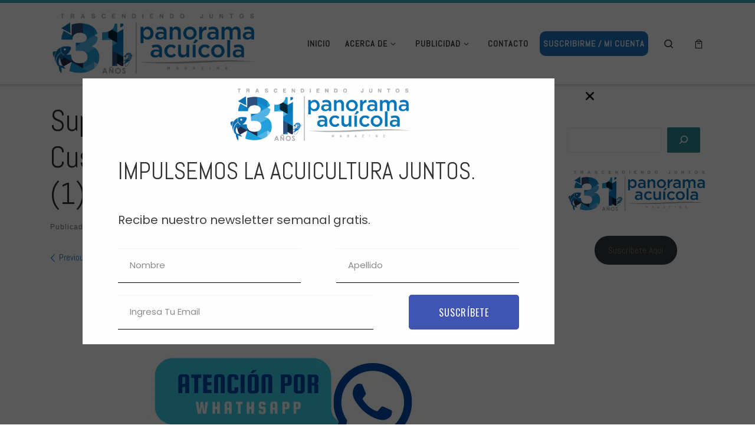

--- FILE ---
content_type: text/html; charset=UTF-8
request_url: https://panoramaacuicola.com/support-service-with-headphones-customer-support-service-logo-template-1-1/
body_size: 89357
content:
<!-- Global site tag (gtag.js) - Google Analytics -->
<script async src="https://www.googletagmanager.com/gtag/js?id=UA-107573720-1"></script>
<script>
  window.dataLayer = window.dataLayer || [];
  function gtag(){dataLayer.push(arguments);}
  gtag('js', new Date());

  gtag('config', 'UA-107573720-1');
</script>


<!-- Google Tag Manager -->
		<script>(function(w,d,s,l,i){w[l]=w[l]||[];w[l].push({'gtm.start':
		new Date().getTime(),event:'gtm.js'});var f=d.getElementsByTagName(s)[0],
		j=d.createElement(s),dl=l!='dataLayer'?'&l='+l:'';j.async=true;j.src=
		'https://www.googletagmanager.com/gtm.js?id='+i+dl;f.parentNode.insertBefore(j,f);
		})(window,document,'script','dataLayer','GTM-TWP6DMS');</script>
		<!-- End Google Tag Manager -->



<!DOCTYPE html>
<!--[if IE 7]>
<html class="ie ie7" lang="es">
<![endif]-->
<!--[if IE 8]>
<html class="ie ie8" lang="es">
<![endif]-->
<!--[if !(IE 7) | !(IE 8)  ]><!-->
<html lang="es" class="no-js">
<!--<![endif]-->
  <head>
  <meta charset="UTF-8" />
  <meta http-equiv="X-UA-Compatible" content="IE=EDGE" />
  <meta name="viewport" content="width=device-width, initial-scale=1.0" />
  <link rel="profile"  href="https://gmpg.org/xfn/11" />
  <link rel="pingback" href="https://panoramaacuicola.com/xmlrpc.php" />
<script>(function(html){html.className = html.className.replace(/\bno-js\b/,'js')})(document.documentElement);</script>
<title>Support service with headphones. Customer Support service logo template (1) (1) &#8211; Panorama Acuícola Magazine</title>
<meta name='robots' content='max-image-preview:large' />
<!-- Google tag (gtag.js) consent mode dataLayer added by Site Kit -->
<script id="google_gtagjs-js-consent-mode-data-layer">
window.dataLayer = window.dataLayer || [];function gtag(){dataLayer.push(arguments);}
gtag('consent', 'default', {"ad_personalization":"denied","ad_storage":"denied","ad_user_data":"denied","analytics_storage":"denied","functionality_storage":"denied","security_storage":"denied","personalization_storage":"denied","region":["AT","BE","BG","CH","CY","CZ","DE","DK","EE","ES","FI","FR","GB","GR","HR","HU","IE","IS","IT","LI","LT","LU","LV","MT","NL","NO","PL","PT","RO","SE","SI","SK"],"wait_for_update":500});
window._googlesitekitConsentCategoryMap = {"statistics":["analytics_storage"],"marketing":["ad_storage","ad_user_data","ad_personalization"],"functional":["functionality_storage","security_storage"],"preferences":["personalization_storage"]};
window._googlesitekitConsents = {"ad_personalization":"denied","ad_storage":"denied","ad_user_data":"denied","analytics_storage":"denied","functionality_storage":"denied","security_storage":"denied","personalization_storage":"denied","region":["AT","BE","BG","CH","CY","CZ","DE","DK","EE","ES","FI","FR","GB","GR","HR","HU","IE","IS","IT","LI","LT","LU","LV","MT","NL","NO","PL","PT","RO","SE","SI","SK"],"wait_for_update":500};
</script>
<!-- End Google tag (gtag.js) consent mode dataLayer added by Site Kit -->
<link rel='dns-prefetch' href='//www.googletagmanager.com' />
<link rel='dns-prefetch' href='//pagead2.googlesyndication.com' />
<link rel="alternate" type="application/rss+xml" title="Panorama Acuícola Magazine &raquo; Feed" href="https://panoramaacuicola.com/feed/" />
<link rel="alternate" type="application/rss+xml" title="Panorama Acuícola Magazine &raquo; RSS de los comentarios" href="https://panoramaacuicola.com/comments/feed/" />
<link rel="alternate" type="application/rss+xml" title="Panorama Acuícola Magazine &raquo; Support service with headphones. Customer Support service logo template (1) (1) RSS de los comentarios" href="https://panoramaacuicola.com/feed/?attachment_id=19486" />
<link rel="alternate" title="oEmbed (JSON)" type="application/json+oembed" href="https://panoramaacuicola.com/wp-json/oembed/1.0/embed?url=https%3A%2F%2Fpanoramaacuicola.com%2Fsupport-service-with-headphones-customer-support-service-logo-template-1-1%2F" />
<link rel="alternate" title="oEmbed (XML)" type="text/xml+oembed" href="https://panoramaacuicola.com/wp-json/oembed/1.0/embed?url=https%3A%2F%2Fpanoramaacuicola.com%2Fsupport-service-with-headphones-customer-support-service-logo-template-1-1%2F&#038;format=xml" />
<style id='wp-img-auto-sizes-contain-inline-css'>
img:is([sizes=auto i],[sizes^="auto," i]){contain-intrinsic-size:3000px 1500px}
/*# sourceURL=wp-img-auto-sizes-contain-inline-css */
</style>

<style id='wp-emoji-styles-inline-css'>

	img.wp-smiley, img.emoji {
		display: inline !important;
		border: none !important;
		box-shadow: none !important;
		height: 1em !important;
		width: 1em !important;
		margin: 0 0.07em !important;
		vertical-align: -0.1em !important;
		background: none !important;
		padding: 0 !important;
	}
/*# sourceURL=wp-emoji-styles-inline-css */
</style>
<link rel='stylesheet' id='wp-block-library-css' href='https://panoramaacuicola.com/wp-includes/css/dist/block-library/style.min.css?ver=6.9' media='all' />
<style id='classic-theme-styles-inline-css'>
/*! This file is auto-generated */
.wp-block-button__link{color:#fff;background-color:#32373c;border-radius:9999px;box-shadow:none;text-decoration:none;padding:calc(.667em + 2px) calc(1.333em + 2px);font-size:1.125em}.wp-block-file__button{background:#32373c;color:#fff;text-decoration:none}
/*# sourceURL=/wp-includes/css/classic-themes.min.css */
</style>
<style id='bp-login-form-style-inline-css'>
.widget_bp_core_login_widget .bp-login-widget-user-avatar{float:left}.widget_bp_core_login_widget .bp-login-widget-user-links{margin-left:70px}#bp-login-widget-form label{display:block;font-weight:600;margin:15px 0 5px;width:auto}#bp-login-widget-form input[type=password],#bp-login-widget-form input[type=text]{background-color:#fafafa;border:1px solid #d6d6d6;border-radius:0;font:inherit;font-size:100%;padding:.5em;width:100%}#bp-login-widget-form .bp-login-widget-register-link,#bp-login-widget-form .login-submit{display:inline;width:-moz-fit-content;width:fit-content}#bp-login-widget-form .bp-login-widget-register-link{margin-left:1em}#bp-login-widget-form .bp-login-widget-register-link a{filter:invert(1)}#bp-login-widget-form .bp-login-widget-pwd-link{font-size:80%}

/*# sourceURL=https://panoramaacuicola.com/wp-content/plugins/buddypress/bp-core/blocks/login-form/index.css */
</style>
<style id='bp-primary-nav-style-inline-css'>
.buddypress_object_nav .bp-navs{background:#0000;clear:both;overflow:hidden}.buddypress_object_nav .bp-navs ul{margin:0;padding:0}.buddypress_object_nav .bp-navs ul li{list-style:none;margin:0}.buddypress_object_nav .bp-navs ul li a,.buddypress_object_nav .bp-navs ul li span{border:0;display:block;padding:5px 10px;text-decoration:none}.buddypress_object_nav .bp-navs ul li .count{background:#eaeaea;border:1px solid #ccc;border-radius:50%;color:#555;display:inline-block;font-size:12px;margin-left:2px;padding:3px 6px;text-align:center;vertical-align:middle}.buddypress_object_nav .bp-navs ul li a .count:empty{display:none}.buddypress_object_nav .bp-navs ul li.last select{max-width:185px}.buddypress_object_nav .bp-navs ul li.current a,.buddypress_object_nav .bp-navs ul li.selected a{color:#333;opacity:1}.buddypress_object_nav .bp-navs ul li.current a .count,.buddypress_object_nav .bp-navs ul li.selected a .count{background-color:#fff}.buddypress_object_nav .bp-navs ul li.dynamic a .count,.buddypress_object_nav .bp-navs ul li.dynamic.current a .count,.buddypress_object_nav .bp-navs ul li.dynamic.selected a .count{background-color:#5087e5;border:0;color:#fafafa}.buddypress_object_nav .bp-navs ul li.dynamic a:hover .count{background-color:#5087e5;border:0;color:#fff}.buddypress_object_nav .main-navs.dir-navs{margin-bottom:20px}.buddypress_object_nav .bp-navs.group-create-links ul li.current a{text-align:center}.buddypress_object_nav .bp-navs.group-create-links ul li:not(.current),.buddypress_object_nav .bp-navs.group-create-links ul li:not(.current) a{color:#767676}.buddypress_object_nav .bp-navs.group-create-links ul li:not(.current) a:focus,.buddypress_object_nav .bp-navs.group-create-links ul li:not(.current) a:hover{background:none;color:#555}.buddypress_object_nav .bp-navs.group-create-links ul li:not(.current) a[disabled]:focus,.buddypress_object_nav .bp-navs.group-create-links ul li:not(.current) a[disabled]:hover{color:#767676}

/*# sourceURL=https://panoramaacuicola.com/wp-content/plugins/buddypress/bp-core/blocks/primary-nav/index.css */
</style>
<style id='bp-member-style-inline-css'>
[data-type="bp/member"] input.components-placeholder__input{border:1px solid #757575;border-radius:2px;flex:1 1 auto;padding:6px 8px}.bp-block-member{position:relative}.bp-block-member .member-content{display:flex}.bp-block-member .user-nicename{display:block}.bp-block-member .user-nicename a{border:none;color:currentColor;text-decoration:none}.bp-block-member .bp-profile-button{width:100%}.bp-block-member .bp-profile-button a.button{bottom:10px;display:inline-block;margin:18px 0 0;position:absolute;right:0}.bp-block-member.has-cover .item-header-avatar,.bp-block-member.has-cover .member-content,.bp-block-member.has-cover .member-description{z-index:2}.bp-block-member.has-cover .member-content,.bp-block-member.has-cover .member-description{padding-top:75px}.bp-block-member.has-cover .bp-member-cover-image{background-color:#c5c5c5;background-position:top;background-repeat:no-repeat;background-size:cover;border:0;display:block;height:150px;left:0;margin:0;padding:0;position:absolute;top:0;width:100%;z-index:1}.bp-block-member img.avatar{height:auto;width:auto}.bp-block-member.avatar-none .item-header-avatar{display:none}.bp-block-member.avatar-none.has-cover{min-height:200px}.bp-block-member.avatar-full{min-height:150px}.bp-block-member.avatar-full .item-header-avatar{width:180px}.bp-block-member.avatar-thumb .member-content{align-items:center;min-height:50px}.bp-block-member.avatar-thumb .item-header-avatar{width:70px}.bp-block-member.avatar-full.has-cover{min-height:300px}.bp-block-member.avatar-full.has-cover .item-header-avatar{width:200px}.bp-block-member.avatar-full.has-cover img.avatar{background:#fffc;border:2px solid #fff;margin-left:20px}.bp-block-member.avatar-thumb.has-cover .item-header-avatar{padding-top:75px}.entry .entry-content .bp-block-member .user-nicename a{border:none;color:currentColor;text-decoration:none}

/*# sourceURL=https://panoramaacuicola.com/wp-content/plugins/buddypress/bp-members/blocks/member/index.css */
</style>
<style id='bp-members-style-inline-css'>
[data-type="bp/members"] .components-placeholder.is-appender{min-height:0}[data-type="bp/members"] .components-placeholder.is-appender .components-placeholder__label:empty{display:none}[data-type="bp/members"] .components-placeholder input.components-placeholder__input{border:1px solid #757575;border-radius:2px;flex:1 1 auto;padding:6px 8px}[data-type="bp/members"].avatar-none .member-description{width:calc(100% - 44px)}[data-type="bp/members"].avatar-full .member-description{width:calc(100% - 224px)}[data-type="bp/members"].avatar-thumb .member-description{width:calc(100% - 114px)}[data-type="bp/members"] .member-content{position:relative}[data-type="bp/members"] .member-content .is-right{position:absolute;right:2px;top:2px}[data-type="bp/members"] .columns-2 .member-content .member-description,[data-type="bp/members"] .columns-3 .member-content .member-description,[data-type="bp/members"] .columns-4 .member-content .member-description{padding-left:44px;width:calc(100% - 44px)}[data-type="bp/members"] .columns-3 .is-right{right:-10px}[data-type="bp/members"] .columns-4 .is-right{right:-50px}.bp-block-members.is-grid{display:flex;flex-wrap:wrap;padding:0}.bp-block-members.is-grid .member-content{margin:0 1.25em 1.25em 0;width:100%}@media(min-width:600px){.bp-block-members.columns-2 .member-content{width:calc(50% - .625em)}.bp-block-members.columns-2 .member-content:nth-child(2n){margin-right:0}.bp-block-members.columns-3 .member-content{width:calc(33.33333% - .83333em)}.bp-block-members.columns-3 .member-content:nth-child(3n){margin-right:0}.bp-block-members.columns-4 .member-content{width:calc(25% - .9375em)}.bp-block-members.columns-4 .member-content:nth-child(4n){margin-right:0}}.bp-block-members .member-content{display:flex;flex-direction:column;padding-bottom:1em;text-align:center}.bp-block-members .member-content .item-header-avatar,.bp-block-members .member-content .member-description{width:100%}.bp-block-members .member-content .item-header-avatar{margin:0 auto}.bp-block-members .member-content .item-header-avatar img.avatar{display:inline-block}@media(min-width:600px){.bp-block-members .member-content{flex-direction:row;text-align:left}.bp-block-members .member-content .item-header-avatar,.bp-block-members .member-content .member-description{width:auto}.bp-block-members .member-content .item-header-avatar{margin:0}}.bp-block-members .member-content .user-nicename{display:block}.bp-block-members .member-content .user-nicename a{border:none;color:currentColor;text-decoration:none}.bp-block-members .member-content time{color:#767676;display:block;font-size:80%}.bp-block-members.avatar-none .item-header-avatar{display:none}.bp-block-members.avatar-full{min-height:190px}.bp-block-members.avatar-full .item-header-avatar{width:180px}.bp-block-members.avatar-thumb .member-content{min-height:80px}.bp-block-members.avatar-thumb .item-header-avatar{width:70px}.bp-block-members.columns-2 .member-content,.bp-block-members.columns-3 .member-content,.bp-block-members.columns-4 .member-content{display:block;text-align:center}.bp-block-members.columns-2 .member-content .item-header-avatar,.bp-block-members.columns-3 .member-content .item-header-avatar,.bp-block-members.columns-4 .member-content .item-header-avatar{margin:0 auto}.bp-block-members img.avatar{height:auto;max-width:-moz-fit-content;max-width:fit-content;width:auto}.bp-block-members .member-content.has-activity{align-items:center}.bp-block-members .member-content.has-activity .item-header-avatar{padding-right:1em}.bp-block-members .member-content.has-activity .wp-block-quote{margin-bottom:0;text-align:left}.bp-block-members .member-content.has-activity .wp-block-quote cite a,.entry .entry-content .bp-block-members .user-nicename a{border:none;color:currentColor;text-decoration:none}

/*# sourceURL=https://panoramaacuicola.com/wp-content/plugins/buddypress/bp-members/blocks/members/index.css */
</style>
<style id='bp-dynamic-members-style-inline-css'>
.bp-dynamic-block-container .item-options{font-size:.5em;margin:0 0 1em;padding:1em 0}.bp-dynamic-block-container .item-options a.selected{font-weight:600}.bp-dynamic-block-container ul.item-list{list-style:none;margin:1em 0;padding-left:0}.bp-dynamic-block-container ul.item-list li{margin-bottom:1em}.bp-dynamic-block-container ul.item-list li:after,.bp-dynamic-block-container ul.item-list li:before{content:" ";display:table}.bp-dynamic-block-container ul.item-list li:after{clear:both}.bp-dynamic-block-container ul.item-list li .item-avatar{float:left;width:60px}.bp-dynamic-block-container ul.item-list li .item{margin-left:70px}

/*# sourceURL=https://panoramaacuicola.com/wp-content/plugins/buddypress/bp-members/blocks/dynamic-members/index.css */
</style>
<style id='bp-online-members-style-inline-css'>
.widget_bp_core_whos_online_widget .avatar-block,[data-type="bp/online-members"] .avatar-block{display:flex;flex-flow:row wrap}.widget_bp_core_whos_online_widget .avatar-block img,[data-type="bp/online-members"] .avatar-block img{margin:.5em}

/*# sourceURL=https://panoramaacuicola.com/wp-content/plugins/buddypress/bp-members/blocks/online-members/index.css */
</style>
<style id='bp-active-members-style-inline-css'>
.widget_bp_core_recently_active_widget .avatar-block,[data-type="bp/active-members"] .avatar-block{display:flex;flex-flow:row wrap}.widget_bp_core_recently_active_widget .avatar-block img,[data-type="bp/active-members"] .avatar-block img{margin:.5em}

/*# sourceURL=https://panoramaacuicola.com/wp-content/plugins/buddypress/bp-members/blocks/active-members/index.css */
</style>
<style id='bp-latest-activities-style-inline-css'>
.bp-latest-activities .components-flex.components-select-control select[multiple]{height:auto;padding:0 8px}.bp-latest-activities .components-flex.components-select-control select[multiple]+.components-input-control__suffix svg{display:none}.bp-latest-activities-block a,.entry .entry-content .bp-latest-activities-block a{border:none;text-decoration:none}.bp-latest-activities-block .activity-list.item-list blockquote{border:none;padding:0}.bp-latest-activities-block .activity-list.item-list blockquote .activity-item:not(.mini){box-shadow:1px 0 4px #00000026;padding:0 1em;position:relative}.bp-latest-activities-block .activity-list.item-list blockquote .activity-item:not(.mini):after,.bp-latest-activities-block .activity-list.item-list blockquote .activity-item:not(.mini):before{border-color:#0000;border-style:solid;content:"";display:block;height:0;left:15px;position:absolute;width:0}.bp-latest-activities-block .activity-list.item-list blockquote .activity-item:not(.mini):before{border-top-color:#00000026;border-width:9px;bottom:-18px;left:14px}.bp-latest-activities-block .activity-list.item-list blockquote .activity-item:not(.mini):after{border-top-color:#fff;border-width:8px;bottom:-16px}.bp-latest-activities-block .activity-list.item-list blockquote .activity-item.mini .avatar{display:inline-block;height:20px;margin-right:2px;vertical-align:middle;width:20px}.bp-latest-activities-block .activity-list.item-list footer{align-items:center;display:flex}.bp-latest-activities-block .activity-list.item-list footer img.avatar{border:none;display:inline-block;margin-right:.5em}.bp-latest-activities-block .activity-list.item-list footer .activity-time-since{font-size:90%}.bp-latest-activities-block .widget-error{border-left:4px solid #0b80a4;box-shadow:1px 0 4px #00000026}.bp-latest-activities-block .widget-error p{padding:0 1em}

/*# sourceURL=https://panoramaacuicola.com/wp-content/plugins/buddypress/bp-activity/blocks/latest-activities/index.css */
</style>
<style id='bp-friends-style-inline-css'>
.bp-dynamic-block-container .item-options{font-size:.5em;margin:0 0 1em;padding:1em 0}.bp-dynamic-block-container .item-options a.selected{font-weight:600}.bp-dynamic-block-container ul.item-list{list-style:none;margin:1em 0;padding-left:0}.bp-dynamic-block-container ul.item-list li{margin-bottom:1em}.bp-dynamic-block-container ul.item-list li:after,.bp-dynamic-block-container ul.item-list li:before{content:" ";display:table}.bp-dynamic-block-container ul.item-list li:after{clear:both}.bp-dynamic-block-container ul.item-list li .item-avatar{float:left;width:60px}.bp-dynamic-block-container ul.item-list li .item{margin-left:70px}

/*# sourceURL=https://panoramaacuicola.com/wp-content/plugins/buddypress/bp-friends/blocks/dynamic-friends/index.css */
</style>
<style id='bp-group-style-inline-css'>
[data-type="bp/group"] input.components-placeholder__input{border:1px solid #757575;border-radius:2px;flex:1 1 auto;padding:6px 8px}.bp-block-group{position:relative}.bp-block-group .group-content{display:flex}.bp-block-group .group-description{width:100%}.bp-block-group .group-description-content{margin-bottom:18px;width:100%}.bp-block-group .bp-profile-button{overflow:hidden;width:100%}.bp-block-group .bp-profile-button a.button{margin:18px 0 0}.bp-block-group.has-cover .group-content,.bp-block-group.has-cover .group-description,.bp-block-group.has-cover .item-header-avatar{z-index:2}.bp-block-group.has-cover .group-content,.bp-block-group.has-cover .group-description{padding-top:75px}.bp-block-group.has-cover .bp-group-cover-image{background-color:#c5c5c5;background-position:top;background-repeat:no-repeat;background-size:cover;border:0;display:block;height:150px;left:0;margin:0;padding:0;position:absolute;top:0;width:100%;z-index:1}.bp-block-group img.avatar{height:auto;width:auto}.bp-block-group.avatar-none .item-header-avatar{display:none}.bp-block-group.avatar-full{min-height:150px}.bp-block-group.avatar-full .item-header-avatar{width:180px}.bp-block-group.avatar-full .group-description{padding-left:35px}.bp-block-group.avatar-thumb .item-header-avatar{width:70px}.bp-block-group.avatar-thumb .item-header-avatar img.avatar{margin-top:15px}.bp-block-group.avatar-none.has-cover{min-height:200px}.bp-block-group.avatar-none.has-cover .item-header-avatar{padding-top:75px}.bp-block-group.avatar-full.has-cover{min-height:300px}.bp-block-group.avatar-full.has-cover .item-header-avatar{width:200px}.bp-block-group.avatar-full.has-cover img.avatar{background:#fffc;border:2px solid #fff;margin-left:20px}.bp-block-group.avatar-thumb:not(.has-description) .group-content{align-items:center;min-height:50px}.bp-block-group.avatar-thumb.has-cover .item-header-avatar{padding-top:75px}.bp-block-group.has-description .bp-profile-button a.button{display:block;float:right}

/*# sourceURL=https://panoramaacuicola.com/wp-content/plugins/buddypress/bp-groups/blocks/group/index.css */
</style>
<style id='bp-groups-style-inline-css'>
[data-type="bp/groups"] .components-placeholder.is-appender{min-height:0}[data-type="bp/groups"] .components-placeholder.is-appender .components-placeholder__label:empty{display:none}[data-type="bp/groups"] .components-placeholder input.components-placeholder__input{border:1px solid #757575;border-radius:2px;flex:1 1 auto;padding:6px 8px}[data-type="bp/groups"].avatar-none .group-description{width:calc(100% - 44px)}[data-type="bp/groups"].avatar-full .group-description{width:calc(100% - 224px)}[data-type="bp/groups"].avatar-thumb .group-description{width:calc(100% - 114px)}[data-type="bp/groups"] .group-content{position:relative}[data-type="bp/groups"] .group-content .is-right{position:absolute;right:2px;top:2px}[data-type="bp/groups"] .columns-2 .group-content .group-description,[data-type="bp/groups"] .columns-3 .group-content .group-description,[data-type="bp/groups"] .columns-4 .group-content .group-description{padding-left:44px;width:calc(100% - 44px)}[data-type="bp/groups"] .columns-3 .is-right{right:-10px}[data-type="bp/groups"] .columns-4 .is-right{right:-50px}.bp-block-groups.is-grid{display:flex;flex-wrap:wrap;padding:0}.bp-block-groups.is-grid .group-content{margin:0 1.25em 1.25em 0;width:100%}@media(min-width:600px){.bp-block-groups.columns-2 .group-content{width:calc(50% - .625em)}.bp-block-groups.columns-2 .group-content:nth-child(2n){margin-right:0}.bp-block-groups.columns-3 .group-content{width:calc(33.33333% - .83333em)}.bp-block-groups.columns-3 .group-content:nth-child(3n){margin-right:0}.bp-block-groups.columns-4 .group-content{width:calc(25% - .9375em)}.bp-block-groups.columns-4 .group-content:nth-child(4n){margin-right:0}}.bp-block-groups .group-content{display:flex;flex-direction:column;padding-bottom:1em;text-align:center}.bp-block-groups .group-content .group-description,.bp-block-groups .group-content .item-header-avatar{width:100%}.bp-block-groups .group-content .item-header-avatar{margin:0 auto}.bp-block-groups .group-content .item-header-avatar img.avatar{display:inline-block}@media(min-width:600px){.bp-block-groups .group-content{flex-direction:row;text-align:left}.bp-block-groups .group-content .group-description,.bp-block-groups .group-content .item-header-avatar{width:auto}.bp-block-groups .group-content .item-header-avatar{margin:0}}.bp-block-groups .group-content time{color:#767676;display:block;font-size:80%}.bp-block-groups.avatar-none .item-header-avatar{display:none}.bp-block-groups.avatar-full{min-height:190px}.bp-block-groups.avatar-full .item-header-avatar{width:180px}.bp-block-groups.avatar-thumb .group-content{min-height:80px}.bp-block-groups.avatar-thumb .item-header-avatar{width:70px}.bp-block-groups.columns-2 .group-content,.bp-block-groups.columns-3 .group-content,.bp-block-groups.columns-4 .group-content{display:block;text-align:center}.bp-block-groups.columns-2 .group-content .item-header-avatar,.bp-block-groups.columns-3 .group-content .item-header-avatar,.bp-block-groups.columns-4 .group-content .item-header-avatar{margin:0 auto}.bp-block-groups img.avatar{height:auto;max-width:-moz-fit-content;max-width:fit-content;width:auto}.bp-block-groups .member-content.has-description{align-items:center}.bp-block-groups .member-content.has-description .item-header-avatar{padding-right:1em}.bp-block-groups .member-content.has-description .group-description-content{margin-bottom:0;text-align:left}

/*# sourceURL=https://panoramaacuicola.com/wp-content/plugins/buddypress/bp-groups/blocks/groups/index.css */
</style>
<style id='bp-dynamic-groups-style-inline-css'>
.bp-dynamic-block-container .item-options{font-size:.5em;margin:0 0 1em;padding:1em 0}.bp-dynamic-block-container .item-options a.selected{font-weight:600}.bp-dynamic-block-container ul.item-list{list-style:none;margin:1em 0;padding-left:0}.bp-dynamic-block-container ul.item-list li{margin-bottom:1em}.bp-dynamic-block-container ul.item-list li:after,.bp-dynamic-block-container ul.item-list li:before{content:" ";display:table}.bp-dynamic-block-container ul.item-list li:after{clear:both}.bp-dynamic-block-container ul.item-list li .item-avatar{float:left;width:60px}.bp-dynamic-block-container ul.item-list li .item{margin-left:70px}

/*# sourceURL=https://panoramaacuicola.com/wp-content/plugins/buddypress/bp-groups/blocks/dynamic-groups/index.css */
</style>
<style id='bp-sitewide-notices-style-inline-css'>
.bp-sitewide-notice-block .bp-screen-reader-text,[data-type="bp/sitewide-notices"] .bp-screen-reader-text{border:0;clip:rect(0 0 0 0);height:1px;margin:-1px;overflow:hidden;padding:0;position:absolute;width:1px;word-wrap:normal!important}.bp-sitewide-notice-block [data-bp-tooltip]:after,[data-type="bp/sitewide-notices"] [data-bp-tooltip]:after{background-color:#fff;border:1px solid #737373;border-radius:1px;box-shadow:4px 4px 8px #0003;color:#333;content:attr(data-bp-tooltip);display:none;font-family:Helvetica Neue,Helvetica,Arial,san-serif;font-size:12px;font-weight:400;letter-spacing:normal;line-height:1.25;max-width:200px;opacity:0;padding:5px 8px;pointer-events:none;position:absolute;text-shadow:none;text-transform:none;transform:translateZ(0);transition:all 1.5s ease;visibility:hidden;white-space:nowrap;word-wrap:break-word;z-index:100000}.bp-sitewide-notice-block .bp-tooltip:after,[data-type="bp/sitewide-notices"] .bp-tooltip:after{left:50%;margin-top:7px;top:110%;transform:translate(-50%)}.bp-sitewide-notice-block{border-left:4px solid #ff853c;padding-left:1em;position:relative}.bp-sitewide-notice-block h2:before{background:none;border:none}.bp-sitewide-notice-block .dismiss-notice{background-color:#0000;border:1px solid #ff853c;color:#ff853c;display:block;padding:.2em .5em;position:absolute;right:.5em;top:.5em;width:-moz-fit-content;width:fit-content}.bp-sitewide-notice-block .dismiss-notice:hover{background-color:#ff853c;color:#fff}

/*# sourceURL=https://panoramaacuicola.com/wp-content/plugins/buddypress/bp-messages/blocks/sitewide-notices/index.css */
</style>
<link rel='stylesheet' id='visual-portfolio-block-filter-by-category-css' href='https://panoramaacuicola.com/wp-content/plugins/visual-portfolio/build/gutenberg/blocks/filter-by-category/style.css?ver=1762842607' media='all' />
<link rel='stylesheet' id='visual-portfolio-block-pagination-css' href='https://panoramaacuicola.com/wp-content/plugins/visual-portfolio/build/gutenberg/blocks/pagination/style.css?ver=1762842607' media='all' />
<link rel='stylesheet' id='visual-portfolio-block-sort-css' href='https://panoramaacuicola.com/wp-content/plugins/visual-portfolio/build/gutenberg/blocks/sort/style.css?ver=1762842607' media='all' />
<style id='global-styles-inline-css'>
:root{--wp--preset--aspect-ratio--square: 1;--wp--preset--aspect-ratio--4-3: 4/3;--wp--preset--aspect-ratio--3-4: 3/4;--wp--preset--aspect-ratio--3-2: 3/2;--wp--preset--aspect-ratio--2-3: 2/3;--wp--preset--aspect-ratio--16-9: 16/9;--wp--preset--aspect-ratio--9-16: 9/16;--wp--preset--color--black: #000000;--wp--preset--color--cyan-bluish-gray: #abb8c3;--wp--preset--color--white: #ffffff;--wp--preset--color--pale-pink: #f78da7;--wp--preset--color--vivid-red: #cf2e2e;--wp--preset--color--luminous-vivid-orange: #ff6900;--wp--preset--color--luminous-vivid-amber: #fcb900;--wp--preset--color--light-green-cyan: #7bdcb5;--wp--preset--color--vivid-green-cyan: #00d084;--wp--preset--color--pale-cyan-blue: #8ed1fc;--wp--preset--color--vivid-cyan-blue: #0693e3;--wp--preset--color--vivid-purple: #9b51e0;--wp--preset--gradient--vivid-cyan-blue-to-vivid-purple: linear-gradient(135deg,rgb(6,147,227) 0%,rgb(155,81,224) 100%);--wp--preset--gradient--light-green-cyan-to-vivid-green-cyan: linear-gradient(135deg,rgb(122,220,180) 0%,rgb(0,208,130) 100%);--wp--preset--gradient--luminous-vivid-amber-to-luminous-vivid-orange: linear-gradient(135deg,rgb(252,185,0) 0%,rgb(255,105,0) 100%);--wp--preset--gradient--luminous-vivid-orange-to-vivid-red: linear-gradient(135deg,rgb(255,105,0) 0%,rgb(207,46,46) 100%);--wp--preset--gradient--very-light-gray-to-cyan-bluish-gray: linear-gradient(135deg,rgb(238,238,238) 0%,rgb(169,184,195) 100%);--wp--preset--gradient--cool-to-warm-spectrum: linear-gradient(135deg,rgb(74,234,220) 0%,rgb(151,120,209) 20%,rgb(207,42,186) 40%,rgb(238,44,130) 60%,rgb(251,105,98) 80%,rgb(254,248,76) 100%);--wp--preset--gradient--blush-light-purple: linear-gradient(135deg,rgb(255,206,236) 0%,rgb(152,150,240) 100%);--wp--preset--gradient--blush-bordeaux: linear-gradient(135deg,rgb(254,205,165) 0%,rgb(254,45,45) 50%,rgb(107,0,62) 100%);--wp--preset--gradient--luminous-dusk: linear-gradient(135deg,rgb(255,203,112) 0%,rgb(199,81,192) 50%,rgb(65,88,208) 100%);--wp--preset--gradient--pale-ocean: linear-gradient(135deg,rgb(255,245,203) 0%,rgb(182,227,212) 50%,rgb(51,167,181) 100%);--wp--preset--gradient--electric-grass: linear-gradient(135deg,rgb(202,248,128) 0%,rgb(113,206,126) 100%);--wp--preset--gradient--midnight: linear-gradient(135deg,rgb(2,3,129) 0%,rgb(40,116,252) 100%);--wp--preset--font-size--small: 13px;--wp--preset--font-size--medium: 20px;--wp--preset--font-size--large: 36px;--wp--preset--font-size--x-large: 42px;--wp--preset--spacing--20: 0.44rem;--wp--preset--spacing--30: 0.67rem;--wp--preset--spacing--40: 1rem;--wp--preset--spacing--50: 1.5rem;--wp--preset--spacing--60: 2.25rem;--wp--preset--spacing--70: 3.38rem;--wp--preset--spacing--80: 5.06rem;--wp--preset--shadow--natural: 6px 6px 9px rgba(0, 0, 0, 0.2);--wp--preset--shadow--deep: 12px 12px 50px rgba(0, 0, 0, 0.4);--wp--preset--shadow--sharp: 6px 6px 0px rgba(0, 0, 0, 0.2);--wp--preset--shadow--outlined: 6px 6px 0px -3px rgb(255, 255, 255), 6px 6px rgb(0, 0, 0);--wp--preset--shadow--crisp: 6px 6px 0px rgb(0, 0, 0);}:where(.is-layout-flex){gap: 0.5em;}:where(.is-layout-grid){gap: 0.5em;}body .is-layout-flex{display: flex;}.is-layout-flex{flex-wrap: wrap;align-items: center;}.is-layout-flex > :is(*, div){margin: 0;}body .is-layout-grid{display: grid;}.is-layout-grid > :is(*, div){margin: 0;}:where(.wp-block-columns.is-layout-flex){gap: 2em;}:where(.wp-block-columns.is-layout-grid){gap: 2em;}:where(.wp-block-post-template.is-layout-flex){gap: 1.25em;}:where(.wp-block-post-template.is-layout-grid){gap: 1.25em;}.has-black-color{color: var(--wp--preset--color--black) !important;}.has-cyan-bluish-gray-color{color: var(--wp--preset--color--cyan-bluish-gray) !important;}.has-white-color{color: var(--wp--preset--color--white) !important;}.has-pale-pink-color{color: var(--wp--preset--color--pale-pink) !important;}.has-vivid-red-color{color: var(--wp--preset--color--vivid-red) !important;}.has-luminous-vivid-orange-color{color: var(--wp--preset--color--luminous-vivid-orange) !important;}.has-luminous-vivid-amber-color{color: var(--wp--preset--color--luminous-vivid-amber) !important;}.has-light-green-cyan-color{color: var(--wp--preset--color--light-green-cyan) !important;}.has-vivid-green-cyan-color{color: var(--wp--preset--color--vivid-green-cyan) !important;}.has-pale-cyan-blue-color{color: var(--wp--preset--color--pale-cyan-blue) !important;}.has-vivid-cyan-blue-color{color: var(--wp--preset--color--vivid-cyan-blue) !important;}.has-vivid-purple-color{color: var(--wp--preset--color--vivid-purple) !important;}.has-black-background-color{background-color: var(--wp--preset--color--black) !important;}.has-cyan-bluish-gray-background-color{background-color: var(--wp--preset--color--cyan-bluish-gray) !important;}.has-white-background-color{background-color: var(--wp--preset--color--white) !important;}.has-pale-pink-background-color{background-color: var(--wp--preset--color--pale-pink) !important;}.has-vivid-red-background-color{background-color: var(--wp--preset--color--vivid-red) !important;}.has-luminous-vivid-orange-background-color{background-color: var(--wp--preset--color--luminous-vivid-orange) !important;}.has-luminous-vivid-amber-background-color{background-color: var(--wp--preset--color--luminous-vivid-amber) !important;}.has-light-green-cyan-background-color{background-color: var(--wp--preset--color--light-green-cyan) !important;}.has-vivid-green-cyan-background-color{background-color: var(--wp--preset--color--vivid-green-cyan) !important;}.has-pale-cyan-blue-background-color{background-color: var(--wp--preset--color--pale-cyan-blue) !important;}.has-vivid-cyan-blue-background-color{background-color: var(--wp--preset--color--vivid-cyan-blue) !important;}.has-vivid-purple-background-color{background-color: var(--wp--preset--color--vivid-purple) !important;}.has-black-border-color{border-color: var(--wp--preset--color--black) !important;}.has-cyan-bluish-gray-border-color{border-color: var(--wp--preset--color--cyan-bluish-gray) !important;}.has-white-border-color{border-color: var(--wp--preset--color--white) !important;}.has-pale-pink-border-color{border-color: var(--wp--preset--color--pale-pink) !important;}.has-vivid-red-border-color{border-color: var(--wp--preset--color--vivid-red) !important;}.has-luminous-vivid-orange-border-color{border-color: var(--wp--preset--color--luminous-vivid-orange) !important;}.has-luminous-vivid-amber-border-color{border-color: var(--wp--preset--color--luminous-vivid-amber) !important;}.has-light-green-cyan-border-color{border-color: var(--wp--preset--color--light-green-cyan) !important;}.has-vivid-green-cyan-border-color{border-color: var(--wp--preset--color--vivid-green-cyan) !important;}.has-pale-cyan-blue-border-color{border-color: var(--wp--preset--color--pale-cyan-blue) !important;}.has-vivid-cyan-blue-border-color{border-color: var(--wp--preset--color--vivid-cyan-blue) !important;}.has-vivid-purple-border-color{border-color: var(--wp--preset--color--vivid-purple) !important;}.has-vivid-cyan-blue-to-vivid-purple-gradient-background{background: var(--wp--preset--gradient--vivid-cyan-blue-to-vivid-purple) !important;}.has-light-green-cyan-to-vivid-green-cyan-gradient-background{background: var(--wp--preset--gradient--light-green-cyan-to-vivid-green-cyan) !important;}.has-luminous-vivid-amber-to-luminous-vivid-orange-gradient-background{background: var(--wp--preset--gradient--luminous-vivid-amber-to-luminous-vivid-orange) !important;}.has-luminous-vivid-orange-to-vivid-red-gradient-background{background: var(--wp--preset--gradient--luminous-vivid-orange-to-vivid-red) !important;}.has-very-light-gray-to-cyan-bluish-gray-gradient-background{background: var(--wp--preset--gradient--very-light-gray-to-cyan-bluish-gray) !important;}.has-cool-to-warm-spectrum-gradient-background{background: var(--wp--preset--gradient--cool-to-warm-spectrum) !important;}.has-blush-light-purple-gradient-background{background: var(--wp--preset--gradient--blush-light-purple) !important;}.has-blush-bordeaux-gradient-background{background: var(--wp--preset--gradient--blush-bordeaux) !important;}.has-luminous-dusk-gradient-background{background: var(--wp--preset--gradient--luminous-dusk) !important;}.has-pale-ocean-gradient-background{background: var(--wp--preset--gradient--pale-ocean) !important;}.has-electric-grass-gradient-background{background: var(--wp--preset--gradient--electric-grass) !important;}.has-midnight-gradient-background{background: var(--wp--preset--gradient--midnight) !important;}.has-small-font-size{font-size: var(--wp--preset--font-size--small) !important;}.has-medium-font-size{font-size: var(--wp--preset--font-size--medium) !important;}.has-large-font-size{font-size: var(--wp--preset--font-size--large) !important;}.has-x-large-font-size{font-size: var(--wp--preset--font-size--x-large) !important;}
:where(.wp-block-post-template.is-layout-flex){gap: 1.25em;}:where(.wp-block-post-template.is-layout-grid){gap: 1.25em;}
:where(.wp-block-term-template.is-layout-flex){gap: 1.25em;}:where(.wp-block-term-template.is-layout-grid){gap: 1.25em;}
:where(.wp-block-columns.is-layout-flex){gap: 2em;}:where(.wp-block-columns.is-layout-grid){gap: 2em;}
:root :where(.wp-block-pullquote){font-size: 1.5em;line-height: 1.6;}
:where(.wp-block-visual-portfolio-loop.is-layout-flex){gap: 1.25em;}:where(.wp-block-visual-portfolio-loop.is-layout-grid){gap: 1.25em;}
/*# sourceURL=global-styles-inline-css */
</style>
<link rel='stylesheet' id='contact-form-7-css' href='https://panoramaacuicola.com/wp-content/plugins/contact-form-7/includes/css/styles.css?ver=6.1.4' media='all' />
<link rel='stylesheet' id='ihc_front_end_style-css' href='https://panoramaacuicola.com/wp-content/plugins/indeed-membership-pro/assets/css/style.min.css?ver=13.7' media='all' />
<link rel='stylesheet' id='ihc_templates_style-css' href='https://panoramaacuicola.com/wp-content/plugins/indeed-membership-pro/assets/css/templates.min.css?ver=13.7' media='all' />
<link rel='stylesheet' id='woocommerce-layout-css' href='https://panoramaacuicola.com/wp-content/plugins/woocommerce/assets/css/woocommerce-layout.css?ver=10.4.3' media='all' />
<link rel='stylesheet' id='woocommerce-smallscreen-css' href='https://panoramaacuicola.com/wp-content/plugins/woocommerce/assets/css/woocommerce-smallscreen.css?ver=10.4.3' media='only screen and (max-width: 768px)' />
<link rel='stylesheet' id='woocommerce-general-css' href='https://panoramaacuicola.com/wp-content/plugins/woocommerce/assets/css/woocommerce.css?ver=10.4.3' media='all' />
<style id='woocommerce-inline-inline-css'>
.woocommerce form .form-row .required { visibility: visible; }
/*# sourceURL=woocommerce-inline-inline-css */
</style>
<link rel='stylesheet' id='customizr-main-css' href='https://panoramaacuicola.com/wp-content/themes/customizr/assets/front/css/style.min.css?ver=4.4.24' media='all' />
<style id='customizr-main-inline-css'>
::-moz-selection{background-color:#3cb8c1}::selection{background-color:#3cb8c1}a,.btn-skin:active,.btn-skin:focus,.btn-skin:hover,.btn-skin.inverted,.grid-container__classic .post-type__icon,.post-type__icon:hover .icn-format,.grid-container__classic .post-type__icon:hover .icn-format,[class*='grid-container__'] .entry-title a.czr-title:hover,input[type=checkbox]:checked::before,.woocommerce button.button[type=submit]:hover,.woocommerce #respond input#submit:hover,.woocommerce input#submit:hover,.woocommerce input.button:hover,.woocommerce a.button:hover,.woocommerce .button.add_to_cart_button:hover,.woocommerce #respond input#submit:focus,.woocommerce input#submit:focus,.woocommerce input.button:focus,.woocommerce a.button:focus,.woocommerce .button.add_to_cart_button:focus,.woocommerce #respond input#submit:active,.woocommerce input#submit:active,.woocommerce input.button:active,.woocommerce a.button:active,.woocommerce .button.add_to_cart_button:active{color:#3cb8c1}.czr-css-loader > div ,.btn-skin,.btn-skin:active,.btn-skin:focus,.btn-skin:hover,.btn-skin-h-dark,.btn-skin-h-dark.inverted:active,.btn-skin-h-dark.inverted:focus,.btn-skin-h-dark.inverted:hover,.woocommerce .woocommerce-info,.woocommerce .woocommerce-message,.woocommerce button.button[type=submit],.woocommerce #respond input#submit,.woocommerce input#submit,.woocommerce input.button,.woocommerce a.button,.woocommerce .button.add_to_cart_button,.woocommerce button.button[type=submit]:hover,.woocommerce #respond input#submit:hover,.woocommerce input#submit:hover,.woocommerce input.button:hover,.woocommerce a.button:hover,.woocommerce .button.add_to_cart_button:hover,.woocommerce button.button[type=submit]:focus,.woocommerce #respond input#submit:focus,.woocommerce input#submit:focus,.woocommerce input.button:focus,.woocommerce a.button:focus,.woocommerce .button.add_to_cart_button:focus,.woocommerce button.button[type=submit]:active,.woocommerce #respond input#submit:active,.woocommerce input#submit:active,.woocommerce input.button:active,.woocommerce a.button:active,.woocommerce .button.add_to_cart_button:active{border-color:#3cb8c1}.tc-header.border-top{border-top-color:#3cb8c1}[class*='grid-container__'] .entry-title a:hover::after,.grid-container__classic .post-type__icon,.btn-skin,.btn-skin.inverted:active,.btn-skin.inverted:focus,.btn-skin.inverted:hover,.btn-skin-h-dark,.btn-skin-h-dark.inverted:active,.btn-skin-h-dark.inverted:focus,.btn-skin-h-dark.inverted:hover,.sidebar .widget-title::after,input[type=radio]:checked::before,.woocommerce button.button[type=submit],.woocommerce #respond input#submit,.woocommerce input#submit,.woocommerce input.button,.woocommerce a.button,.woocommerce .button.add_to_cart_button{background-color:#3cb8c1}.btn-skin-light:active,.btn-skin-light:focus,.btn-skin-light:hover,.btn-skin-light.inverted{color:#75ced4}input:not([type='submit']):not([type='button']):not([type='number']):not([type='checkbox']):not([type='radio']):focus,textarea:focus,.btn-skin-light,.btn-skin-light.inverted,.btn-skin-light:active,.btn-skin-light:focus,.btn-skin-light:hover,.btn-skin-light.inverted:active,.btn-skin-light.inverted:focus,.btn-skin-light.inverted:hover{border-color:#75ced4}.btn-skin-light,.btn-skin-light.inverted:active,.btn-skin-light.inverted:focus,.btn-skin-light.inverted:hover{background-color:#75ced4}.btn-skin-lightest:active,.btn-skin-lightest:focus,.btn-skin-lightest:hover,.btn-skin-lightest.inverted{color:#89d5da}.btn-skin-lightest,.btn-skin-lightest.inverted,.btn-skin-lightest:active,.btn-skin-lightest:focus,.btn-skin-lightest:hover,.btn-skin-lightest.inverted:active,.btn-skin-lightest.inverted:focus,.btn-skin-lightest.inverted:hover{border-color:#89d5da}.btn-skin-lightest,.btn-skin-lightest.inverted:active,.btn-skin-lightest.inverted:focus,.btn-skin-lightest.inverted:hover{background-color:#89d5da}.pagination,a:hover,a:focus,a:active,.btn-skin-dark:active,.btn-skin-dark:focus,.btn-skin-dark:hover,.btn-skin-dark.inverted,.btn-skin-dark-oh:active,.btn-skin-dark-oh:focus,.btn-skin-dark-oh:hover,.post-info a:not(.btn):hover,.grid-container__classic .post-type__icon .icn-format,[class*='grid-container__'] .hover .entry-title a,.widget-area a:not(.btn):hover,a.czr-format-link:hover,.format-link.hover a.czr-format-link,button[type=submit]:hover,button[type=submit]:active,button[type=submit]:focus,input[type=submit]:hover,input[type=submit]:active,input[type=submit]:focus,.tabs .nav-link:hover,.tabs .nav-link.active,.tabs .nav-link.active:hover,.tabs .nav-link.active:focus,.woocommerce input#submit[class*=alt]:hover,.woocommerce input.button[class*=alt]:hover,.woocommerce a.button[class*=alt]:hover,.woocommerce button.button[class*=alt]:hover,.woocommerce input#submit.alt.disabled:hover,.woocommerce input.button.alt.disabled:hover,.woocommerce button.button.alt.disabled:hover,.woocommerce a.button.alt.disabled:hover,.woocommerce input#submit[class*=alt]:focus,.woocommerce input.button[class*=alt]:focus,.woocommerce a.button[class*=alt]:focus,.woocommerce button.button[class*=alt]:focus,.woocommerce input#submit.alt.disabled:focus,.woocommerce input.button.alt.disabled:focus,.woocommerce button.button.alt.disabled:focus,.woocommerce a.button.alt.disabled:focus,.woocommerce input#submit[class*=alt]:active,.woocommerce input.button[class*=alt]:active,.woocommerce a.button[class*=alt]:active,.woocommerce button.button[class*=alt]:active,.woocommerce input#submit.alt.disabled:active,.woocommerce input.button.alt.disabled:active,.woocommerce button.button.alt.disabled:active,.woocommerce a.button.alt.disabled:active,.woocommerce #content div.product .woocommerce-tabs ul.tabs li a:hover,.woocommerce #content div.product .woocommerce-tabs ul.tabs li.active a{color:#2d8b92}.grid-container__classic.tc-grid-border .grid__item,.btn-skin-dark,.btn-skin-dark.inverted,button[type=submit],input[type=submit],.btn-skin-dark:active,.btn-skin-dark:focus,.btn-skin-dark:hover,.btn-skin-dark.inverted:active,.btn-skin-dark.inverted:focus,.btn-skin-dark.inverted:hover,.btn-skin-h-dark:active,.btn-skin-h-dark:focus,.btn-skin-h-dark:hover,.btn-skin-h-dark.inverted,.btn-skin-h-dark.inverted,.btn-skin-h-dark.inverted,.btn-skin-dark-oh:active,.btn-skin-dark-oh:focus,.btn-skin-dark-oh:hover,.btn-skin-dark-oh.inverted:active,.btn-skin-dark-oh.inverted:focus,.btn-skin-dark-oh.inverted:hover,button[type=submit]:hover,button[type=submit]:active,button[type=submit]:focus,input[type=submit]:hover,input[type=submit]:active,input[type=submit]:focus,.woocommerce input#submit[class*=alt]:hover,.woocommerce input.button[class*=alt]:hover,.woocommerce a.button[class*=alt]:hover,.woocommerce button.button[class*=alt]:hover,.woocommerce input#submit.alt.disabled:hover,.woocommerce input.button.alt.disabled:hover,.woocommerce button.button.alt.disabled:hover,.woocommerce a.button.alt.disabled:hover,.woocommerce input#submit[class*=alt]:focus,.woocommerce input.button[class*=alt]:focus,.woocommerce a.button[class*=alt]:focus,.woocommerce button.button[class*=alt]:focus,.woocommerce input#submit.alt.disabled:focus,.woocommerce input.button.alt.disabled:focus,.woocommerce button.button.alt.disabled:focus,.woocommerce a.button.alt.disabled:focus,.woocommerce input#submit[class*=alt]:active,.woocommerce input.button[class*=alt]:active,.woocommerce a.button[class*=alt]:active,.woocommerce button.button[class*=alt]:active,.woocommerce input#submit.alt.disabled:active,.woocommerce input.button.alt.disabled:active,.woocommerce button.button.alt.disabled:active,.woocommerce a.button.alt.disabled:active,.woocommerce input#submit[class*=alt],.woocommerce input.button[class*=alt],.woocommerce a.button[class*=alt],.woocommerce button.button[class*=alt],.woocommerce input#submit.alt.disabled,.woocommerce input.button.alt.disabled,.woocommerce button.button.alt.disabled,.woocommerce a.button.alt.disabled{border-color:#2d8b92}.btn-skin-dark,.btn-skin-dark.inverted:active,.btn-skin-dark.inverted:focus,.btn-skin-dark.inverted:hover,.btn-skin-h-dark:active,.btn-skin-h-dark:focus,.btn-skin-h-dark:hover,.btn-skin-h-dark.inverted,.btn-skin-h-dark.inverted,.btn-skin-h-dark.inverted,.btn-skin-dark-oh.inverted:active,.btn-skin-dark-oh.inverted:focus,.btn-skin-dark-oh.inverted:hover,.grid-container__classic .post-type__icon:hover,button[type=submit],input[type=submit],.czr-link-hover-underline .widgets-list-layout-links a:not(.btn)::before,.czr-link-hover-underline .widget_archive a:not(.btn)::before,.czr-link-hover-underline .widget_nav_menu a:not(.btn)::before,.czr-link-hover-underline .widget_rss ul a:not(.btn)::before,.czr-link-hover-underline .widget_recent_entries a:not(.btn)::before,.czr-link-hover-underline .widget_categories a:not(.btn)::before,.czr-link-hover-underline .widget_meta a:not(.btn)::before,.czr-link-hover-underline .widget_recent_comments a:not(.btn)::before,.czr-link-hover-underline .widget_pages a:not(.btn)::before,.czr-link-hover-underline .widget_calendar a:not(.btn)::before,[class*='grid-container__'] .hover .entry-title a::after,a.czr-format-link::before,.comment-author a::before,.comment-link::before,.tabs .nav-link.active::before,.woocommerce input#submit[class*=alt],.woocommerce input.button[class*=alt],.woocommerce a.button[class*=alt],.woocommerce button.button[class*=alt],.woocommerce input#submit.alt.disabled,.woocommerce input.button.alt.disabled,.woocommerce button.button.alt.disabled,.woocommerce a.button.alt.disabled,.woocommerce #content div.product .woocommerce-tabs ul.tabs li.active a::before,.czr-link-hover-underline .widget_product_categories a:not(.btn)::before{background-color:#2d8b92}.btn-skin-dark-shaded:active,.btn-skin-dark-shaded:focus,.btn-skin-dark-shaded:hover,.btn-skin-dark-shaded.inverted{background-color:rgba(45,139,146,0.2)}.btn-skin-dark-shaded,.btn-skin-dark-shaded.inverted:active,.btn-skin-dark-shaded.inverted:focus,.btn-skin-dark-shaded.inverted:hover{background-color:rgba(45,139,146,0.8)}.navbar-brand,.header-tagline,h1,h2,h3,.tc-dropcap { font-family : 'Abel'; }
body { font-family : 'Abel'; }

.tc-header.border-top { border-top-width: 5px; border-top-style: solid }
.sticky-enabled .czr-wccart-off .primary-nav__woocart { display: none; }
                  .logo-center .primary-nav__woocart .dropdown-menu,
                  .logo-left .primary-nav__woocart .dropdown-menu{ right: 0; left: auto; }/*open left*/
            
#czr-push-footer { display: none; visibility: hidden; }
        .czr-sticky-footer #czr-push-footer.sticky-footer-enabled { display: block; }
        
/*# sourceURL=customizr-main-inline-css */
</style>
<link rel='stylesheet' id='customizr-style-css' href='https://panoramaacuicola.com/wp-content/themes/customizr-child/style.css?ver=4.4.24' media='all' />
<link rel='stylesheet' id='elementor-frontend-css' href='https://panoramaacuicola.com/wp-content/plugins/elementor/assets/css/frontend.min.css?ver=3.34.2' media='all' />
<link rel='stylesheet' id='widget-image-css' href='https://panoramaacuicola.com/wp-content/plugins/elementor/assets/css/widget-image.min.css?ver=3.34.2' media='all' />
<link rel='stylesheet' id='widget-heading-css' href='https://panoramaacuicola.com/wp-content/plugins/elementor/assets/css/widget-heading.min.css?ver=3.34.2' media='all' />
<link rel='stylesheet' id='widget-form-css' href='https://panoramaacuicola.com/wp-content/plugins/elementor-pro/assets/css/widget-form.min.css?ver=3.34.2' media='all' />
<link rel='stylesheet' id='e-animation-fadeIn-css' href='https://panoramaacuicola.com/wp-content/plugins/elementor/assets/lib/animations/styles/fadeIn.min.css?ver=3.34.2' media='all' />
<link rel='stylesheet' id='e-popup-css' href='https://panoramaacuicola.com/wp-content/plugins/elementor-pro/assets/css/conditionals/popup.min.css?ver=3.34.2' media='all' />
<link rel='stylesheet' id='elementor-post-8112-css' href='https://panoramaacuicola.com/wp-content/uploads/elementor/css/post-8112.css?ver=1769405819' media='all' />
<link rel='stylesheet' id='elementor-post-33692-css' href='https://panoramaacuicola.com/wp-content/uploads/elementor/css/post-33692.css?ver=1769405819' media='all' />
<link rel='stylesheet' id='yith_ywsbs_frontend-css' href='https://panoramaacuicola.com/wp-content/plugins/yith-woocommerce-subscription/assets/css/frontend.css?ver=4.12.0' media='all' />
<link rel='stylesheet' id='msl-main-css' href='https://panoramaacuicola.com/wp-content/plugins/master-slider/public/assets/css/masterslider.main.css?ver=3.11.0' media='all' />
<link rel='stylesheet' id='msl-custom-css' href='https://panoramaacuicola.com/wp-content/uploads/master-slider/custom.css?ver=160.3' media='all' />
<link rel='stylesheet' id='video-conferencing-with-zoom-api-css' href='https://panoramaacuicola.com/wp-content/plugins/video-conferencing-with-zoom-api/assets/public/css/style.min.css?ver=4.6.6' media='all' />
<link rel='stylesheet' id='elementor-gf-local-roboto-css' href='https://panoramaacuicola.com/wp-content/uploads/elementor/google-fonts/css/roboto.css?ver=1742247039' media='all' />
<link rel='stylesheet' id='elementor-gf-local-robotoslab-css' href='https://panoramaacuicola.com/wp-content/uploads/elementor/google-fonts/css/robotoslab.css?ver=1742247046' media='all' />
<link rel='stylesheet' id='elementor-gf-local-abel-css' href='https://panoramaacuicola.com/wp-content/uploads/elementor/google-fonts/css/abel.css?ver=1742247046' media='all' />
<link rel='stylesheet' id='elementor-gf-local-poppins-css' href='https://panoramaacuicola.com/wp-content/uploads/elementor/google-fonts/css/poppins.css?ver=1742439286' media='all' />
<link rel='stylesheet' id='elementor-gf-oswald-css' href='https://fonts.googleapis.com/css?family=Oswald:100,100italic,200,200italic,300,300italic,400,400italic,500,500italic,600,600italic,700,700italic,800,800italic,900,900italic&#038;display=auto' media='all' />
<!--n2css--><!--n2js--><script src="https://panoramaacuicola.com/wp-includes/js/jquery/jquery.min.js?ver=3.7.1" id="jquery-core-js"></script>
<script src="https://panoramaacuicola.com/wp-includes/js/jquery/jquery-migrate.min.js?ver=3.4.1" id="jquery-migrate-js"></script>
<script id="ihc-front_end_js-js-extra">
var ihc_translated_labels = {"delete_level":"Are you sure you want to delete this membership?","cancel_level":"Are you sure you want to cancel this membership?"};
//# sourceURL=ihc-front_end_js-js-extra
</script>
<script src="https://panoramaacuicola.com/wp-content/plugins/indeed-membership-pro/assets/js/functions.min.js?ver=13.7" id="ihc-front_end_js-js"></script>
<script id="ihc-front_end_js-js-after">
var ihc_site_url='https://panoramaacuicola.com';
var ihc_plugin_url='https://panoramaacuicola.com/wp-content/plugins/indeed-membership-pro/';
var ihc_ajax_url='https://panoramaacuicola.com/wp-admin/admin-ajax.php';
var ihcStripeMultiply='100';
//# sourceURL=ihc-front_end_js-js-after
</script>
<script id="3d-flip-book-client-locale-loader-js-extra">
var FB3D_CLIENT_LOCALE = {"ajaxurl":"https://panoramaacuicola.com/wp-admin/admin-ajax.php","dictionary":{"Table of contents":"Table of contents","Close":"Close","Bookmarks":"Bookmarks","Thumbnails":"Thumbnails","Search":"Search","Share":"Share","Facebook":"Facebook","Twitter":"Twitter","Email":"Email","Play":"Play","Previous page":"Previous page","Next page":"Next page","Zoom in":"Zoom in","Zoom out":"Zoom out","Fit view":"Fit view","Auto play":"Auto play","Full screen":"Full screen","More":"More","Smart pan":"Smart pan","Single page":"Single page","Sounds":"Sounds","Stats":"Stats","Print":"Print","Download":"Download","Goto first page":"Goto first page","Goto last page":"Goto last page"},"images":"https://panoramaacuicola.com/wp-content/plugins/interactive-3d-flipbook-powered-physics-engine/assets/images/","jsData":{"urls":[],"posts":{"ids_mis":[],"ids":[]},"pages":[],"firstPages":[],"bookCtrlProps":[],"bookTemplates":[]},"key":"3d-flip-book","pdfJS":{"pdfJsLib":"https://panoramaacuicola.com/wp-content/plugins/interactive-3d-flipbook-powered-physics-engine/assets/js/pdf.min.js?ver=4.3.136","pdfJsWorker":"https://panoramaacuicola.com/wp-content/plugins/interactive-3d-flipbook-powered-physics-engine/assets/js/pdf.worker.js?ver=4.3.136","stablePdfJsLib":"https://panoramaacuicola.com/wp-content/plugins/interactive-3d-flipbook-powered-physics-engine/assets/js/stable/pdf.min.js?ver=2.5.207","stablePdfJsWorker":"https://panoramaacuicola.com/wp-content/plugins/interactive-3d-flipbook-powered-physics-engine/assets/js/stable/pdf.worker.js?ver=2.5.207","pdfJsCMapUrl":"https://panoramaacuicola.com/wp-content/plugins/interactive-3d-flipbook-powered-physics-engine/assets/cmaps/"},"cacheurl":"https://panoramaacuicola.com/wp-content/uploads/3d-flip-book/cache/","pluginsurl":"https://panoramaacuicola.com/wp-content/plugins/","pluginurl":"https://panoramaacuicola.com/wp-content/plugins/interactive-3d-flipbook-powered-physics-engine/","thumbnailSize":{"width":"150","height":"150"},"version":"1.16.17"};
//# sourceURL=3d-flip-book-client-locale-loader-js-extra
</script>
<script src="https://panoramaacuicola.com/wp-content/plugins/interactive-3d-flipbook-powered-physics-engine/assets/js/client-locale-loader.js?ver=1.16.17" id="3d-flip-book-client-locale-loader-js" async data-wp-strategy="async"></script>
<script src="https://panoramaacuicola.com/wp-content/plugins/woocommerce/assets/js/jquery-blockui/jquery.blockUI.min.js?ver=2.7.0-wc.10.4.3" id="wc-jquery-blockui-js" defer data-wp-strategy="defer"></script>
<script id="wc-add-to-cart-js-extra">
var wc_add_to_cart_params = {"ajax_url":"/wp-admin/admin-ajax.php","wc_ajax_url":"/?wc-ajax=%%endpoint%%","i18n_view_cart":"Ver carrito","cart_url":"https://panoramaacuicola.com/cart/","is_cart":"","cart_redirect_after_add":"yes"};
//# sourceURL=wc-add-to-cart-js-extra
</script>
<script src="https://panoramaacuicola.com/wp-content/plugins/woocommerce/assets/js/frontend/add-to-cart.min.js?ver=10.4.3" id="wc-add-to-cart-js" defer data-wp-strategy="defer"></script>
<script src="https://panoramaacuicola.com/wp-content/plugins/woocommerce/assets/js/js-cookie/js.cookie.min.js?ver=2.1.4-wc.10.4.3" id="wc-js-cookie-js" defer data-wp-strategy="defer"></script>
<script id="woocommerce-js-extra">
var woocommerce_params = {"ajax_url":"/wp-admin/admin-ajax.php","wc_ajax_url":"/?wc-ajax=%%endpoint%%","i18n_password_show":"Show password","i18n_password_hide":"Hide password"};
//# sourceURL=woocommerce-js-extra
</script>
<script src="https://panoramaacuicola.com/wp-content/plugins/woocommerce/assets/js/frontend/woocommerce.min.js?ver=10.4.3" id="woocommerce-js" defer data-wp-strategy="defer"></script>
<script src="https://panoramaacuicola.com/wp-content/themes/customizr/assets/front/js/libs/modernizr.min.js?ver=4.4.24" id="modernizr-js"></script>
<script src="https://panoramaacuicola.com/wp-includes/js/underscore.min.js?ver=1.13.7" id="underscore-js"></script>
<script id="tc-scripts-js-extra">
var CZRParams = {"assetsPath":"https://panoramaacuicola.com/wp-content/themes/customizr/assets/front/","mainScriptUrl":"https://panoramaacuicola.com/wp-content/themes/customizr/assets/front/js/tc-scripts.min.js?4.4.24","deferFontAwesome":"1","fontAwesomeUrl":"https://panoramaacuicola.com/wp-content/themes/customizr/assets/shared/fonts/fa/css/fontawesome-all.min.css?4.4.24","_disabled":[],"centerSliderImg":"1","isLightBoxEnabled":"1","SmoothScroll":{"Enabled":true,"Options":{"touchpadSupport":false}},"isAnchorScrollEnabled":"","anchorSmoothScrollExclude":{"simple":["[class*=edd]",".carousel-control","[data-toggle=\"modal\"]","[data-toggle=\"dropdown\"]","[data-toggle=\"czr-dropdown\"]","[data-toggle=\"tooltip\"]","[data-toggle=\"popover\"]","[data-toggle=\"collapse\"]","[data-toggle=\"czr-collapse\"]","[data-toggle=\"tab\"]","[data-toggle=\"pill\"]","[data-toggle=\"czr-pill\"]","[class*=upme]","[class*=um-]"],"deep":{"classes":[],"ids":[]}},"timerOnScrollAllBrowsers":"1","centerAllImg":"1","HasComments":"","LoadModernizr":"1","stickyHeader":"","extLinksStyle":"","extLinksTargetExt":"","extLinksSkipSelectors":{"classes":["btn","button"],"ids":[]},"dropcapEnabled":"","dropcapWhere":{"post":"","page":""},"dropcapMinWords":"","dropcapSkipSelectors":{"tags":["IMG","IFRAME","H1","H2","H3","H4","H5","H6","BLOCKQUOTE","UL","OL"],"classes":["btn"],"id":[]},"imgSmartLoadEnabled":"","imgSmartLoadOpts":{"parentSelectors":["[class*=grid-container], .article-container",".__before_main_wrapper",".widget-front",".post-related-articles",".tc-singular-thumbnail-wrapper",".sek-module-inner"],"opts":{"excludeImg":[".tc-holder-img"]}},"imgSmartLoadsForSliders":"1","pluginCompats":[],"isWPMobile":"","menuStickyUserSettings":{"desktop":"stick_up","mobile":"stick_up"},"adminAjaxUrl":"https://panoramaacuicola.com/wp-admin/admin-ajax.php","ajaxUrl":"https://panoramaacuicola.com/?czrajax=1","frontNonce":{"id":"CZRFrontNonce","handle":"a8c10ee218"},"isDevMode":"","isModernStyle":"1","i18n":{"Permanently dismiss":"Permanently dismiss"},"frontNotifications":{"welcome":{"enabled":false,"content":"","dismissAction":"dismiss_welcome_note_front"}},"preloadGfonts":"1","googleFonts":"Abel","version":"4.4.24"};
//# sourceURL=tc-scripts-js-extra
</script>
<script src="https://panoramaacuicola.com/wp-content/themes/customizr/assets/front/js/tc-scripts.min.js?ver=4.4.24" id="tc-scripts-js" defer></script>

<!-- Google tag (gtag.js) snippet added by Site Kit -->
<!-- Fragmento de código de Google Analytics añadido por Site Kit -->
<script src="https://www.googletagmanager.com/gtag/js?id=G-XLZGYD5Q4N" id="google_gtagjs-js" async></script>
<script id="google_gtagjs-js-after">
window.dataLayer = window.dataLayer || [];function gtag(){dataLayer.push(arguments);}
gtag("set","linker",{"domains":["panoramaacuicola.com"]});
gtag("js", new Date());
gtag("set", "developer_id.dZTNiMT", true);
gtag("config", "G-XLZGYD5Q4N");
//# sourceURL=google_gtagjs-js-after
</script>
<link rel="https://api.w.org/" href="https://panoramaacuicola.com/wp-json/" /><link rel="alternate" title="JSON" type="application/json" href="https://panoramaacuicola.com/wp-json/wp/v2/media/19486" /><link rel="EditURI" type="application/rsd+xml" title="RSD" href="https://panoramaacuicola.com/xmlrpc.php?rsd" />
<meta name="generator" content="WordPress 6.9" />
<meta name="generator" content="WooCommerce 10.4.3" />
<link rel="canonical" href="https://panoramaacuicola.com/support-service-with-headphones-customer-support-service-logo-template-1-1/" />
<link rel='shortlink' href='https://panoramaacuicola.com/?p=19486' />

	<script type="text/javascript">var ajaxurl = 'https://panoramaacuicola.com/wp-admin/admin-ajax.php';</script>

<meta name="generator" content="Site Kit by Google 1.170.0" /><meta name='ump-hash' content='MTMuN3wwfDE='><meta name='ump-token' content='95db4d1771'><script type="text/javascript">
jQuery(document).ready(function()
		{
jQuery("#botonb").click(function () {	 
jQuery("#caja").toggle();
  	})
  });
	  </script>
<script type="text/javascript">
jQuery(document).ready(function()
		{
		jQuery("#botonb1").click(function () {	 
 jQuery("#caja1").toggle();
  	})
  });
	  </script>
<script type="text/javascript">
jQuery(document).ready(function()
		{
		jQuery("#botonb2").click(function () {	 
 jQuery("#caja2").toggle();
	
  	})
  });
	  </script>
<script type="text/javascript">
jQuery(document).ready(function()
		{
		jQuery("#botonb3").click(function () {	 
 jQuery("#caja3").toggle();
	
  	})
  });
	  </script>
<script type="text/javascript">
jQuery(document).ready(function()
		{
		jQuery("#botonb4").click(function () {	 
 jQuery("#caja4").toggle();
	
  	})
  });
	  </script>
<script type="text/javascript">
jQuery(document).ready(function()
		{
		jQuery("#botonb5").click(function () {	 
 jQuery("#caja5").toggle();
  	})
  });
	  </script>
<script>
    jQuery(document).ready(function() {
        $menu = jQuery('#menu15').find('ul').find('li');
        $menu.hover(function() {
            jQuery(this).children('ul').stop();
            jQuery(this).children('ul').slideDown();
        }, function() {
            jQuery(this).children('ul').stop();
            jQuery(this).children('ul').slideUp();
        });
    });
    </script>
<script>
	jQuery(document).ready(function(){
			jQuery("#btodos").on( "click", function() {
			jQuery('#revista').show(); //muestro mediante id
			jQuery('#articulo').show(); //oculto mediante id
			jQuery('#noticia').show(); //oculto mediante id
			jQuery('#taller').show(); //oculto mediante id
		 });	
		jQuery("#brevistas").on( "click", function() {
			jQuery('#revista').show(); //muestro mediante id
			jQuery('#articulo').hide(); //oculto mediante id
			jQuery('#noticia').hide(); //oculto mediante id
			jQuery('#taller').hide(); //oculto mediante id
		 });
		jQuery("#barticulos").on( "click", function() {
			jQuery('#revista').hide(); //muestro mediante id
			jQuery('#articulo').show(); //oculto mediante id
			jQuery('#noticia').hide(); //oculto mediante id
			jQuery('#taller').hide(); //oculto mediante id
		});
		jQuery("#bnoticias").on( "click", function() {
			jQuery('#revista').hide(); //muestro mediante id
			jQuery('#articulo').hide(); //oculto mediante id
			jQuery('#noticia').show(); //oculto mediante id
			jQuery('#taller').hide(); //oculto mediante id
		});
		jQuery("#btalleres").on( "click", function() {
			jQuery('#revista').hide(); //muestro mediante id
			jQuery('#articulo').hide(); //oculto mediante id
			jQuery('#noticia').hide(); //oculto mediante id
			jQuery('#taller').show(); //oculto mediante id
		});
	});
	    </script>
<script>
	jQuery(document).ready(function(){
		 var x = jQuery(location).attr('href');
		var lastChar = x.substr(-1);
var ulti= parseInt(jQuery(location).attr('href').charAt( jQuery(location).attr('href').length - 1 ),10);
		    var sumP = 0;
    var cuantosLi = 0;
    jQuery("ul.slidese").children("li").each(function(index) {
        cuantosLi = cuantosLi + 1;
	    });
	//	 cuantosLi= (cuantosLi/2)-1;
		jQuery(".btn-left").on( "click", function() {
			if ( !isNaN(ulti) ) {
				if (ulti>1){
										ulti = ulti - 1;
				}else{
					ulti = cuantosLi;
}
				window.location.href="https://panoramaacuicola.com/directorio/#slidee" + ulti;
				}else		{
			window.location.href="https://panoramaacuicola.com/directorio"+"#slidee1";
						}
})	
				jQuery(".btn-right").on( "click", function() {
								if ( !isNaN(ulti) ) {
				if (ulti<cuantosLi){
										ulti = ulti + 1;
				}else{
					ulti = 1;
}
				window.location.href="https://panoramaacuicola.com/directorio/#slidee" + ulti;
				}else		{
			window.location.href="https://panoramaacuicola.com/directorio/#slidee" + cuantosLi;
						}

})	
        });
		    </script>
<script>
jQuery(document).ready(function() {

    jQuery(".contacto").click(function(){
        jQuery('.qr').toggle(1000,function() {

        });
    });
});
	  </script>
<script>
	jQuery(document ).ready(function() {
 if(jQuery("#mperfil").hasClass("borrar")){
	jQuery('.bp-navs.vertical').hide();
	 }
		});
		  </script>
<script>
jQuery(document).ready(function(){
		 var x = jQuery(location).attr('href');
		var lastChar = x.substr(-1);
var ulti= parseInt(jQuery(location).attr('href').charAt( jQuery(location).attr('href').length - 1 ),10);
		    var sumP = 0;
    var cuantosLi = 0;
    jQuery("ul.slideses").children("li").each(function(index) {
        cuantosLi = cuantosLi + 1;
	    });
	//	 cuantosLi= (cuantosLi/2)-1;
		jQuery(".btns-left").on( "click", function() {
			if ( !isNaN(ulti) ) {
				if (ulti>1){
										ulti = ulti - 1;
				}else{
					ulti = cuantosLi;
}
				window.location.href="https://panoramaacuicola.com/directorio/#slidees" + ulti;
				}else		{
			window.location.href="https://panoramaacuicola.com/directorio"+"#slidees1";
						}
})	
				jQuery(".btns-right").on( "click", function() {
								if ( !isNaN(ulti) ) {
				if (ulti<cuantosLi){
										ulti = ulti + 1;
				}else{
					ulti = 1;
}
				window.location.href="https://panoramaacuicola.com/directorio/#slidees" + ulti;
				}else		{
			window.location.href="https://panoramaacuicola.com/directorio/#slidees" + cuantosLi;
						}

})	
        });
		    </script>
<script>
jQuery(document).ready(function(){
     jQuery("body *").html(function(a, cambiar) {
         return cambiar.replace('Visits:', 'Impactos:');
     });
 });
	 </script><script>var ms_grabbing_curosr = 'https://panoramaacuicola.com/wp-content/plugins/master-slider/public/assets/css/common/grabbing.cur', ms_grab_curosr = 'https://panoramaacuicola.com/wp-content/plugins/master-slider/public/assets/css/common/grab.cur';</script>
<meta name="generator" content="MasterSlider 3.11.0 - Responsive Touch Image Slider | avt.li/msf" />

<!--BEGIN: TRACKING CODE MANAGER (v2.5.0) BY INTELLYWP.COM IN HEAD//-->
<!-- Google Tag Manager (noscript) -->
<noscript><iframe src="https://www.googletagmanager.com/ns.html?id=GTM-TWP6DMS" height="0" width="0" style="display:none"></iframe></noscript>
<!-- End Google Tag Manager (noscript) -->
<!-- Google Tag Manager -->
<script>(function(w,d,s,l,i){w[l]=w[l]||[];w[l].push({'gtm.start':
new Date().getTime(),event:'gtm.js'});var f=d.getElementsByTagName(s)[0],
j=d.createElement(s),dl=l!='dataLayer'?'&l='+l:'';j.async=true;j.src=
'https://www.googletagmanager.com/gtm.js?id='+i+dl;f.parentNode.insertBefore(j,f);
})(window,document,'script','dataLayer','GTM-TWP6DMS');</script>
<!-- End Google Tag Manager -->
<!--END: https://wordpress.org/plugins/tracking-code-manager IN HEAD//--><script type='text/javascript'>
/* <![CDATA[ */
var VPData = {"version":"3.4.1","pro":false,"__":{"couldnt_retrieve_vp":"Couldn't retrieve Visual Portfolio ID.","pswp_close":"Close (Esc)","pswp_share":"Share","pswp_fs":"Toggle fullscreen","pswp_zoom":"Zoom in\/out","pswp_prev":"Previous (arrow left)","pswp_next":"Next (arrow right)","pswp_share_fb":"Share on Facebook","pswp_share_tw":"Tweet","pswp_share_x":"X","pswp_share_pin":"Pin it","pswp_download":"Download","fancybox_close":"Close","fancybox_next":"Next","fancybox_prev":"Previous","fancybox_error":"The requested content cannot be loaded. <br \/> Please try again later.","fancybox_play_start":"Start slideshow","fancybox_play_stop":"Pause slideshow","fancybox_full_screen":"Full screen","fancybox_thumbs":"Thumbnails","fancybox_download":"Download","fancybox_share":"Share","fancybox_zoom":"Zoom"},"settingsPopupGallery":{"enable_on_wordpress_images":false,"vendor":"fancybox","deep_linking":false,"deep_linking_url_to_share_images":false,"show_arrows":true,"show_counter":true,"show_zoom_button":true,"show_fullscreen_button":true,"show_share_button":true,"show_close_button":true,"show_thumbs":true,"show_download_button":false,"show_slideshow":false,"click_to_zoom":true,"restore_focus":true},"screenSizes":[320,576,768,992,1200]};
/* ]]> */
</script>
		<noscript>
			<style type="text/css">
				.vp-portfolio__preloader-wrap{display:none}.vp-portfolio__filter-wrap,.vp-portfolio__items-wrap,.vp-portfolio__pagination-wrap,.vp-portfolio__sort-wrap{opacity:1;visibility:visible}.vp-portfolio__item .vp-portfolio__item-img noscript+img,.vp-portfolio__thumbnails-wrap{display:none}
			</style>
		</noscript>
		              <link rel="preload" as="font" type="font/woff2" href="https://panoramaacuicola.com/wp-content/themes/customizr/assets/shared/fonts/customizr/customizr.woff2?128396981" crossorigin="anonymous"/>
            	<noscript><style>.woocommerce-product-gallery{ opacity: 1 !important; }</style></noscript>
	
<!-- Metaetiquetas de Google AdSense añadidas por Site Kit -->
<meta name="google-adsense-platform-account" content="ca-host-pub-2644536267352236">
<meta name="google-adsense-platform-domain" content="sitekit.withgoogle.com">
<!-- Acabar con las metaetiquetas de Google AdSense añadidas por Site Kit -->
			<style>
				.e-con.e-parent:nth-of-type(n+4):not(.e-lazyloaded):not(.e-no-lazyload),
				.e-con.e-parent:nth-of-type(n+4):not(.e-lazyloaded):not(.e-no-lazyload) * {
					background-image: none !important;
				}
				@media screen and (max-height: 1024px) {
					.e-con.e-parent:nth-of-type(n+3):not(.e-lazyloaded):not(.e-no-lazyload),
					.e-con.e-parent:nth-of-type(n+3):not(.e-lazyloaded):not(.e-no-lazyload) * {
						background-image: none !important;
					}
				}
				@media screen and (max-height: 640px) {
					.e-con.e-parent:nth-of-type(n+2):not(.e-lazyloaded):not(.e-no-lazyload),
					.e-con.e-parent:nth-of-type(n+2):not(.e-lazyloaded):not(.e-no-lazyload) * {
						background-image: none !important;
					}
				}
			</style>
					<style type="text/css">
			/* If html does not have either class, do not show lazy loaded images. */
			html:not(.vp-lazyload-enabled):not(.js) .vp-lazyload {
				display: none;
			}
		</style>
		<script>
			document.documentElement.classList.add(
				'vp-lazyload-enabled'
			);
		</script>
		
<!-- Fragmento de código de Google Tag Manager añadido por Site Kit -->
<script>
			( function( w, d, s, l, i ) {
				w[l] = w[l] || [];
				w[l].push( {'gtm.start': new Date().getTime(), event: 'gtm.js'} );
				var f = d.getElementsByTagName( s )[0],
					j = d.createElement( s ), dl = l != 'dataLayer' ? '&l=' + l : '';
				j.async = true;
				j.src = 'https://www.googletagmanager.com/gtm.js?id=' + i + dl;
				f.parentNode.insertBefore( j, f );
			} )( window, document, 'script', 'dataLayer', 'GTM-KKG5884K' );
			
</script>

<!-- Final del fragmento de código de Google Tag Manager añadido por Site Kit -->

<!-- Fragmento de código de Google Adsense añadido por Site Kit -->
<script async src="https://pagead2.googlesyndication.com/pagead/js/adsbygoogle.js?client=ca-pub-5566768570771674&amp;host=ca-host-pub-2644536267352236" crossorigin="anonymous"></script>

<!-- Final del fragmento de código de Google Adsense añadido por Site Kit -->
<link rel="icon" href="https://panoramaacuicola.com/wp-content/uploads/2017/06/pam-favicon.png" sizes="32x32" />
<link rel="icon" href="https://panoramaacuicola.com/wp-content/uploads/2017/06/pam-favicon.png" sizes="192x192" />
<link rel="apple-touch-icon" href="https://panoramaacuicola.com/wp-content/uploads/2017/06/pam-favicon.png" />
<meta name="msapplication-TileImage" content="https://panoramaacuicola.com/wp-content/uploads/2017/06/pam-favicon.png" />
		<style id="wp-custom-css">
			h1 {
      font-size: 50px !important;
    font-weight: 600 !important;
}

.simplebar-content .vp-portfolio__item-meta-title{
color:#ffffff !important;
	}
.dcmads iframe {
    width: 100%;
    height: 100%;
    object-fit: cover; /* Mantener proporciones */
}
.dcmads {
    width: 100%; /* La publicidad ocupa el ancho del contenedor */
    height: auto; /* Mantiene proporciones automáticamente */
}
.destacado
{
  text-align: center !important;
	font-weight: bold; 
	margin:30px;
	}
.nada {
display:none;
	}
.form-popup {
box-sizing: content-box;
    text-align: center;
    background-color: transparent !important;
    margin-bottom: 17px;
    position: relative;
    -webkit-border-radius: 0 !important;
    -moz-border-radius: 0 !important;
    -o-border-radius: 0 !important;
    box-shadow: 2px 0 30px transparent;
    -webkit-box-shadow: 0 0 9px transparent;
    -moz-box-shadow: 2px 0 30px transparent;
    -webkit-transition: .3s linear;
    -moz-transition: .3s linear;
    -ms-transition: .3s linear;
    -o-transition: .3s linear;
    transition: .3s linear;
	}
.form-popup input{
    border: 1px solid rgba(0, 0, 0, .15);
    color: #555;
    background-color: transparent;
    padding: 8px 10px 7px !important;
    display: block;
    width: 100%;
    max-width: 100%;
    font-family: Helvetica, sans-serif, "Trebuchet MS";
    font-size: 14px;
    min-height: 36px;
    text-align: left;
    border-radius: 45px !important;
    -webkit-border-radius: 45px !important;
    -moz-border-radius: 45px !important;
    -o-border-radius: 45px !important;
    box-shadow: 2px 0 30px transparent;
    -webkit-box-shadow: 0 0 9px transparent;
    -moz-box-shadow: 2px 0 30px transparent;
    -webkit-transition: .3s linear;
    -moz-transition: .3s linear;
    -ms-transition: .3s linear;
    -o-transition: .3s linear;
    transition: .3s linear;
}
.form-popup input:hover{
    border-color: #26bbea;
    background-color: #fff;
    box-shadow: 2px 0 30px rgba(0,0,0,.1);
    -webkit-box-shadow: 0 0 9px rgba(0,0,0,.1);
    -moz-box-shadow: 2px 0 30px rgba(0, 0, 0, .1);
}
#enviarl2 {
    text-align: center;
    color: #fff !important;
    padding: 10px;
    border-radius: 30px;
    /* background: #3cb8c1; */
    background: #1e73be;
    cursor: pointer;
    margin-top: 10px;
    margin-bottom: 10px;
    box-shadow: 0px 0px 1px #000;
    display: inline-block;
    /* border: 1px solid #3cb8c1; */
    border: 1px solid #1e73be;
}
#enviarl21 {
    text-align: center;
    color: #fff !important;
    padding: 10px;
    border-radius: 30px;
    /* background: #3cb8c1; */
    background: #1e73be;
    cursor: pointer;
    margin-top: 10px;
    margin-bottom: 10px;
    box-shadow: 0px 0px 1px #000;
    display: inline-block;
    /* border: 1px solid #3cb8c1; */
    border: 1px solid #1e73be;
}
#popuppam2 {     
left: 0;     
position: absolute;     
top: 0;     
width: 100%;     
z-index: 1001; 
} 
#popuppam21 {     
left: 0;     
position: absolute;     
top: 0;     
width: 100%;     
z-index: 1001; 
} 
#lenviar {
    text-align: center;
    color: #fff !important;
    padding: 10px;
    border-radius: 30px;
    /* background: #3cb8c1; */
    background: #1e73be;
    cursor: pointer;
    margin-top: 10px;
    margin-bottom: 10px;
    box-shadow: 0px 0px 1px #000;
    display: inline-block;
    /* border: 1px solid #3cb8c1; */
    border: 1px solid #1e73be;
}
#popuppam {     
left: 0;     
position: absolute;     
top: 0;     
width: 100%;     
z-index: 1001; 
}   
.content-popup {    
margin:0px auto;     
margin-top:120px;     
position:relative;     
padding:40px;     
width:500px;     
min-height:250px;     
border-radius:40px;     
background-color:#FFFFFF;     
box-shadow: 0 2px 5px #777777; 
}   
.popup-overlay2 {     
left: 0;     
position: absolute;     
top: 0;     
width: 100%;     
z-index: 999;     
display:none;     
background-color: #777777;     
cursor: pointer;     
opacity: 0.95; 
}    
.popup-overlay {     
left: 0;     
position: absolute;     
top: 0;     
width: 100%;     
z-index: 999;     
display:none;     
background-color: #777777;     
cursor: pointer;     
opacity: 0.95; 
}   
.popuppam-close {     
position: absolute;     
right: 15px; 
} 
#sustodos3 {
    display: none;
}
#sustodos2  .wpfm-template-3 .wpfm-menu-nav.wpfm-position-left ul li a {
    display: none;
}
#sustodos2{
    border: 2px solid #1e73be;
    border-radius: 10px !important;
    padding: 50px;
    text-align: center;
    background-color: white;
	box-shadow: 5px 5px 15px gray;
}
#sustodos2 h4{
    color: #1e73be !important;
    font-size: 2em;
	margin-top: -20px;
}

.vp-portfolio__item-meta-author{
display:none !important;
}
.slidees:target {
	animation-name: none;
	position: absolute;
	left: 0;
	top: 0;
	right: 0;
	bottom: 0;
	z-index: 50;
}
.slidees {
	width: 100%;
	flex-shrink: 0;
	animation-name: slidee;
	animation-duration: 20s;
	animation-iteration-count: infinite;
	animation-timing-function: linear;
	list-style: none;
	margin-top:50px;
	background-color:white;
}
.btns-left,
.btns-right {
    display: flex;
    position: absolute;
    top: 30%;
    font-size: 1.5rem;
    background-color: transparent;
    border-radius: 50%;
    padding: 5px;
    font-weight: 600;
    cursor: pointer;
    color: #1e73be;
    transform: translate(0,-50%);
    transition: .5s ease;
    user-select: none;
		z-index: 100;
}

.btns-left:hover,
.btns-right:hover {
    background-color: #1e73be;
    color: #fff;
}

.btns-left {
    left: 10px;
}

.btns-right {
    right: 10px;
}
.titpor hr {
    margin: 2em 0;
}
.titportfolio1 {
   text-transform: uppercase;
	font-size: 14px;
    line-height: 15px;
}
.volver a {
    text-decoration: none !important;
}
#block-20 .boton_atras{
background-color: #ffffff !important;
    border-color: #1e73be;
    color: #1e73be;
    border-radius: 10px;
	border: 1px solid #1e73be;
    padding: 10px;
    float: right;
	margin-top: -55px;
	z-index: 99;
    position: relative;
	}
#block-20 .boton_atras a{
    color: #1e73be !important;
	background-color: #ffffff!important;
		    padding: 10px;
	}
#block-20 .boton_atras a:hover {
    color: #ffffff !important;
    background-color: #1e73be!important;
	
}
#block-20 .boton_atras:hover {
    color: #ffffff !important;
    background-color: #1e73be!important;
}
.bp-single-vert-nav .item-body:not(#group-create-body) {
    background-color: aliceblue;

}
.page-id-0 #main-wrapper {

    background-color: aliceblue;
}
.page-id-22236 #main-wrapper {

    background-color: aliceblue;
}
.buddypress .buddypress-wrap .generic-button a {
    background: #ffffff;
    border-color: #1e73be;
    color: #1e73be;
    outline: 0;
    text-decoration: none;
	 border-radius:10px;
}
.buddypress .buddypress-wrap .generic-button a:hover {    background: #1e73be;
    border-color: #1e73be;
    color: #ffffff;
    outline: 0;
    text-decoration: none;
	 border-radius:10px;
}
.buddypress .buddypress-wrap button:hover{
    background: #1e73be;
    border-color: #1e73be;
    color: #ffffff;
    outline: 0;
    text-decoration: none;
	 border-radius:10px;
}
 .buddypress .buddypress-wrap button{
    background: #ffffff;
    border-color: #1e73be;
    color: #1e73be;
    outline: 0;
    text-decoration: none;
	 border-radius:10px;
}
a, .btn-skin:active, .btn-skin:focus, .btn-skin:hover, .btn-skin.inverted, .grid-container__classic .post-type__icon, .post-type__icon:hover .icn-format, .grid-container__classic .post-type__icon:hover .icn-format, [class*='grid-container__'] .entry-title a.czr-title:hover, input[type=checkbox]:checked::before {
    color: #1e73be;
}
#item-body nav ul li :hover {
   background-color: #1e73be;
	border-radius: 10px;
}
#item-body nav ul li.selected {
   background-color: #1e73be;
	border-radius: 10px;
}
.buddypress-wrap .bp-subnavs.tabbed-links>ul {
    border: 1px solid #1e73be;
    -moz-border-radius: 7px;
    -webkit-border-radius: 7px;
    padding: 10px;
    margin-right: 10px;
}
.buddypress-wrap .tabbed-links ol, .buddypress-wrap .tabbed-links ul {
    border-bottom: 0px solid #ccc;
    margin: 0px 0 10px;
}
#object-nav ul li.selected {
   background-color: #1e73be;
	border-radius: 10px;
}
#object-nav ul li :hover {
   background-color: #1e73be;
	border-radius: 10px;
}
.bp-single-vert-nav .bp-navs.vertical ul {
    border: 1px solid #1e73be;
    -moz-border-radius: 7px;
    -webkit-border-radius: 7px;
    padding: 10px;
    margin-right: 10px;
    max-width: 150px;
}
#block-17{
border: 1px solid #1e73be;
border-radius: 10px !important;
padding:50px;
	margin-top: -80px;
	 text-align: center;
	    background-color: white;
	}
.item-meta{
    display: none;
}
.contacto {
		font-size:17;
}
.contacto img {
    max-width: 200px;
}
.contactop img {
    max-width: 200px;
}

.titpor{
   font-weight:bold;
	color:black;
	font-size:22;
}
.contport{
    width: 29%;
	display:inline-block;
	margin-right:5px;
}

	@media only screen and (max-width: 600px) {
		.contport{
    width: 100%;
	display:block;

}
}
.portfolio1 {
position:relative;
	    overflow: hidden;
}
.descportfolio1 {
  position:absolute;
  top:0;
  left:0;
  z-index:8;
  padding:10px;
  margin:0;
	    font-size: 14;
    color: black;
}


.portfolio1 img{
border-radius: 10px;
	margin-right:2px;
	    z-index: 9;
    position: relative;
	}
	.portfolio1 img:hover
	{
  opacity: 0.07;
  -webkit-transition: opacity 500ms;
  -moz-transition: opacity 500ms;
  -o-transition: opacity 500ms;
  -ms-transition: opacity 500ms;
  transition: opacity 500ms;
}

.qr{
    display: none;
}
.nombre{
   font-weight:bold;
	color:black;
	font-size:22;
}
.empresa{
		color: #1e73be;
   font-style: italic;
		font-size:20;
}
.nombrep{
   font-weight:bold;
	color:black;
	font-size:26;
}
.empresap{
   font-style: italic;
		font-size:24;
	color: #1e73be;
}
.pais{
		font-size:20;
}
.ciudadp, .estadop {
	display:inline-block;
		font-size:24;
}
.paisp{
		font-size:24;
}
body.buddypress article.page>.entry-header {
    display: none;
}
.bp-single-vert-nav .bp-navs.vertical ul {
   /* display: none;*/
}
.bp-single-vert-nav .item-body:not(#group-create-body) {
    border-left: 0px solid #d6d6d6;
}
.btn-left,
.btn-right {
    display: flex;
    position: absolute;
    top: 30%;
    font-size: 1.5rem;
    background-color: transparent;
    border-radius: 50%;
    padding: 5px;
    font-weight: 600;
    cursor: pointer;
    color: #1e73be;
    transform: translate(0,-50%);
    transition: .5s ease;
    user-select: none;
		z-index: 100;
}

.btn-left:hover,
.btn-right:hover {
    background-color: #1e73be;
    color: #fff;
}

.btn-left {
    left: 10px;
}

.btn-right {
    right: 10px;
}
#buddypress div#item-header #item-header-cover-image #item-header-content {
    margin-top: -90px;

}
.data img{
	width: 40%;
}
.fempresa1{
	width: 25%;
	display:inline-block;
}
.fempresa2{
	width:25%;
		display:inline-block;
}
.fempresa4{
	width:25%;
		display:inline-block;
}
.fempresa3{
	width: 15%;
		display:inline-block;
	}
.fempresa3 input{
    background-color: #1e73be;
	    border-radius: 20px;
    margin-top: 20px;
    text-decoration-line: none;
    border-color: #1e73be;
    margin: auto;
    font-weight: 200;
    font-size: 0.8em;
	}
/*.buddypress-wrap .bp-subnavs.tabbed-links>ul {
    display: none;
}
.buddypress-wrap .item-body .screen-heading {
    Display: none;
}
*/
@keyframes slidee {
	0% { transform: translateX(0); }
	10% { transform: translateX(0); }

	15% { transform: translateX(-100%); }
	30% { transform: translateX(-100%); }

	35% { transform: translateX(-200%); }
	50% { transform: translateX(-200%); }

	55% { transform: translateX(-300%); }
	70% { transform: translateX(-300%); }

	75% { transform: translateX(-400%); }
	90% { transform: translateX(-400%); }

	95% { transform: translateX(-500%); }
	100% { transform: translateX(-500%); }
}

* { box-sizing: border-box; }


.wrapper {
	/*
	max-width: 1200px;
	margin: 0 auto;
	*/
}

.slidere {
    position: relative;
}
.slideres {
    position: relative;
}
#susemp{
    border: 2px solid #1e73be;
    border-radius: 10px !important;
    padding: 50px;
    text-align: center;
    background-color: white;
	box-shadow: 5px 5px 15px gray;
}
#susemp h4{
    color: #1e73be !important;
    font-size: 2em;
	margin-top: -20px;
}
#sustodos{
    border: 2px solid #1e73be;
    border-radius: 10px !important;
    padding: 50px;
    text-align: center;
    background-color: white;
	box-shadow: 5px 5px 15px gray;
}
#sustodos h4{
    color: #1e73be !important;
    font-size: 2em;
	margin-top: -20px;
}
.slidese {
	position: relative;
	display: flex;
	overflow: hidden;
}

.slidee {
	width: 100%;
	flex-shrink: 0;
	animation-name: slidee;
	animation-duration: 20s;
	animation-iteration-count: infinite;
	animation-timing-function: linear;
	list-style: none;
	margin-top:50px;
	background-color:white;
}

.slidese:hover .slidee {
	animation-play-state: paused;
}

.slidee img {
/*	width: 100%;
	vertical-align: top;
	*/
}

.slidee a {
/* width: 100%;
	display: inline-block;
	position: relative;
	*/
}

.slidee:target {
	animation-name: none;
	position: absolute;
	left: 0;
	top: 0;
	right: 0;
	bottom: 0;
	z-index: 50;
}

.slidere-controler {
	display:none;
	position: absolute;
	left: 0;
	right: 0;
	/*bottom: 0;*/
	top:0;
	text-align: center;
	padding: 5px;
	background-color: rgba(0,0,0,0.1);
	z-index: 100;
	scroll-behavior: smooth;
}

.slidere-controler li {
	margin: 0 0.5rem;
	display: inline-block;
	vertical-align: top;
		scroll-behavior: smooth;
	    list-style: none;
}
ul.slidere-controler {
		    list-style: none;
}
.slidere-controler a {
	display: inline-block;
	vertical-align: top;
	text-decoration: none;
	color: white;
	font-size: 1.5rem;
		scroll-behavior: smooth;
}

.slideses {
	position: relative;
	display: flex;
	overflow: hidden;
}

.slidees {
	width: 100%;
	flex-shrink: 0;
	animation-name: slidee;
	animation-duration: 20s;
	animation-iteration-count: infinite;
	animation-timing-function: linear;
	list-style: none;
	margin-top:50px;
	background-color:white;
}

.slideses:hover .slidees {
	animation-play-state: paused;
}

.slidees img {
/*	width: 100%;
	vertical-align: top;
	*/
}

.slidees a {
/* width: 100%;
	display: inline-block;
	position: relative;
	*/
}

.slidees:target {
	animation-name: none;
	position: absolute;
	left: 0;
	top: 0;
	right: 0;
	bottom: 0;
	z-index: 50;
}



#bppse-header-cover-image-cont{
    
	background-color:#1e73be;
	min-height:60px;
}

#titulo-empresarial {
	font-family: Oswald,arial,sans-serif!important;
    color: #444;
    font-size: 30px!important;
    border: none!important;
    padding: 17px 6px;
    line-height: 40px;
    min-height: 60px;
    text-align: center;
	}
#precio-empresarial
{
	font-family: Oswald,arial,sans-serif!important;
    box-sizing: border-box;
    width: 100%;
    position: relative;
    box-sizing: border-box;
    font-size: 31px!important;
    text-align: center;
    line-height: 75px;
    padding: 10px 0;
    min-height: 95px;
    color: #444!important;
    line-height: 20px;
    min-height: 20px;
}
#ahorro-empresarial {
    color: #1e73be !important;
    font-size: 25px;
    text-align: center;
    font-weight: bold;
}
#desc-empresarial {
    color: #444 !important;
    font-size: 20px;
    text-align: center;
    line-height: 18px;
    min-height: 18px;
}
.columna-directorio{
	width: 29%;
	display: inline-block;
	border: 1px solid rgba(0,0,0,.15);
  border-radius: 20px;
	overflow: hidden;
	margin-left:10px;
	margin-top: 10px;
	box-shadow: 0 0 9px 0 rgba(0,0,0,.15)!important;
}
.bppse-header-avatar {
    top: 10 !important;
    left: 10px !important;
    max-width: 25%;
	    border: 2px solid white;
	}
.bppse-header-nicename {
        margin-top: 50px;
	    margin-left: 85px;
    font-size: 1em;
	}
a.bpbm-pm-button:not(.bm-no-style), a.bpbm-pm-button:hover:not(.bm-no-style), a.bpbm-pm-button:focus:not(.bm-no-style) {
    border-radius: 20px;
    margin-top: 20px;
	background-color: #1e73be;
    text-decoration-line: none;
	}
.hustle-ui.module_id_1 button.hustle-button-close .hustle-icon-close {
 /*   display:none;*/
}
.wpcf7-list-item {
    display: block;
}
#page-7 h1.entry-title {
    display:none !important;
}
#sus{
    display:none !important;
}
.payment_box.payment_method_paypal{
    display:none !important;
}
.woocommerce table.shop_table th, label {
    letter-spacing:0px;
}
#add_payment_method #payment, .woocommerce-cart #payment, .woocommerce-checkout #payment {
   background-color: transparent !important;
    border-radius: 10px;
	border-color: #1e73be;
	 border: 2px solid #1e73be;
}
.woocommerce #content div.product .woocommerce-tabs ul.tabs li.active a {
    color: #1e73be;
}
.woocommerce #content div.product .woocommerce-tabs ul.tabs li.active {
    color: #1e73be;
	    border-bottom-color: #1e73be !important;
}
.posted_in a {
    color: #1e73be;
}
.woocommerce div.product p.price, .woocommerce div.product span.price {
    color: #1e73be;
}
.woocommerce a.button, .woocommerce .button.add_to_cart_button {
    background-color: #1e73be;
	border-color: #1e73be;
}
.woocommerce a.button:hover, .woocommerce .button.add_to_cart_button:hover {
    color: #1e73be;
border-color: #1e73be;
}
.woocommerce-cart .cart-collaterals .cart_totals table th{
    width: 50%;

}
.woocommerce .cart-collaterals .cart_totals, .woocommerce-page .cart-collaterals .cart_totals {
    float: right;
    width: 100%;
    padding-left: 50px;
	 padding-right: 50px;
    border: 2px solid #1e73be;
	border-radius: 10px;
}
button#place_order.button.alt { 	
	      font-family: 'Abel'!important;
		}
input#coupon_code.input-text {
    width: 120px !important;
}
a.checkout-button.button.alt.wc-forward {
background-color: #1e73be;
    border-radius: 10px;
border-color: #1e73be;
	}
a.checkout-button.button.alt.wc-forward:hover {
color:#ffffff;
	}
span.woocommerce-Price-amount.amount{ 	
	 	color: #1e73be !important;
		}
.woocommerce button.button[type=submit]
{ 	background-color: #1e73be;
	border-color: #1e73be;
	border-radius:10px;
	      font-family: 'Abel'!important;
	 	color: #ffffff !important;
		}
.woocommerce button.button[type=submit]:hover
{ 	background-color: #ffffff;
	border-color: #1e73be;
	border-radius:10px;
	      font-family: 'Abel'!important;
	 	color: #1e73be !important;
		}
.product-name a{
	color: #1e73be;
}
.woocommerce #payment #place_order, .woocommerce-page #payment #place_order {
  background-color: #1e73be;
	border-radius:10px;
	 	color: #ffffff !important;
		      font-family: 'Abel'!important;
	font-size: .95em;
    font-weight: 600;
}
.woocommerce #payment #place_order, .woocommerce-page #payment #place_order:hover {
    border-color: #1e73be;
	color: #1e73be;
}

.botonsus 
{ padding: 10px 20px ;
	background-color: #1e73be;
	border-radius:10px;
	color: #ffffff !important;
text-decoration: none !important;
	    font-size: 1em !important;
    font-weight: bold;
	text-transform: uppercase;
		}
table.shop_table thead tr{
  background-color: #1e73be;
	color: #ffffff;
}
tbody tr.cart_item td.product-name{
    color: #1e73be !important;
    font-size: 1em !important;
    font-weight: bold;
}
tbody tr.cart_item td.product-total{
    color: #1e73be !important;
    font-size: 1em !important;
    font-weight: bold;
}
#payment label{
      font-family: 'Abel'!important;
}
#payment label a{
      font-family: 'Abel'!important;
	    color: #1e73be !important;
}
.woocommerce-privacy-policy-text a{
      font-family: 'Abel'!important;
	    color: #1e73be !important;
}
.woocommerce-checkout .woocommerce-checkout-review-order .shop_table .woocommerce-checkout-review-order-table, .woocommerce table.shop_table th{
      font-family: 'Abel'!important;
}
.cart-subtotal
{
  /*display:none;*/
}
#customer_details{
  /*display:none;*/
}
.woocommerce-form-login-toggle{
  /*display:none;*/
}
.woocommerce-form-coupon-toggle{
 /* display:none;*/
}
#bppse-header-avatar{
   margin-top:-50px;
}
#bppse-header-avatar img{
   border-radius: 100px;
}
body.buddypress article.page>.entry-header:not(.alignwide):not(.alignfull) .entry-title {
    font-size: 28px !important;
    font-weight: inherit !important;
font-weight: 400 !important;
    color: #303133 !important;
}
h1, h2, h3, h4, h5, h6 {
    font-weight: 400 !important;
    color: #303133 !important;
    line-height: 1.25em !important;
}
#confezoom{
    width: 100%;
}
.bp-better-messages-list {
    right: 500;
}
#menu15{
display:none;
}
.buddypress #buddypress .create-button a {
    border: 0px solid #ccc;
    border-radius: 0px;
    background-clip: padding-box;
    box-shadow: inset 0 0 0px 0 #eaeaea;
    margin: 0 0 !important;
    width: auto;
}
.buddypress #buddypress .create-button {
    background: 0 0;
    text-align: left;
	    border-radius: 0px;
}
li#groups-all.selected a{
    color: #ffff !important;
    background-color: #1e73be !important;
}
li#groups-all a:hover{
    color: #ffff !important;
    background-color: #1e73be !important;
}
li#groups-all:hover{
    color: #ffff !important;
   /* background-color: #1e73be !important;*/
	padding:0px !important;
}
li#groups-all a {
    color: #1e73be !important;
    background-color: transparent !important;
	border:0px;
}
li#groups-personal.selected a{
    color: #ffff !important;
    background-color: #1e73be !important;
}
li#groups-personal a:hover{
    color: #ffff !important;
    background-color: #1e73be;
}
li#groups-personal:hover{
    color: #ffff !important;
    background-color: #1e73be !important;
}
li#groups-personal a {
    color: #1e73be !important;
    background-color: transparent !important;
	border:0px;
}
li#groups-create.selected a{
    color: #ffff !important;
    background-color: #1e73be !important;
		border:0px !important;
}
li#groups-create a:hover{
    color: #ffff !important;
    background-color: #1e73be !important;
	  text-decoration: none !important;
	  border: 0px solid #ccc;
    border-radius: 0px;
    background-clip: padding-box;
    box-shadow: inset 0 0 0px 0 #eaeaea;
    margin: 0 0 !important;
    width: auto;
}
li#groups-create:hover{
    color: #ffff !important;
    background-color: #1e73be !important;
}
li#groups-create a{
    color: #1e73be !important;
    background-color: transparent !important;
	border:0px !important;
}
.bp-single-vert-nav .bp-navs.vertical ul {
    border: 1px solid #1e73be;
	}
#item-body nav ul li.selected a {
    color: #ffff;
    background-color: #1e73be;
	}
#item-body nav ul li:hover a {
    color: #ffff;
    background-color: #1e73be;
	}
#item-body nav ul li {
       border: none !important;
	}
.bp-messages-wrap .chat-footer>a>svg {
    color: #ffff;
}
.bp-dir-vert-nav .dir-navs ul li.selected {
     border: none !important;
}
li#members-all a{
    color: #ffff;
    background-color: #1e73be;
}
li#members-personal a{
    color: #ffff;
    background-color: #1e73be;
}
.bp-dir-vert-nav .dir-navs ul li:hover {
     border: none !important;
	    color: #ffff !important;
    background-color: #1e73be;
}

.botonrs {
	border-color: #1e73be !important;
	 border-width:2px !important;
}
#object-nav ul li:hover a {
    color: #ffff;
    background-color: #1e73be;
}
#object-nav ul li.selected a {
    color: #ffff;
    background-color: #1e73be;
}
#object-nav ul li:hover {
   border:opx !important;
	border-width: 0 !important;
	    background-color: #1e73be;
}

#iconob {
    transition: transform .2s; 
}
#iconob:hover{
    transform: scale(1.3) !important; 
}
a#iconob:hover {
    transform: scale(1.3) !important; 
}

.wnbell_notification_item:hover {
    background-color: #00aae4 !important; 
}
.wnbell_notification_item:hover a {
    color: #ffff !important; 
}

.volver{
    float:right; 
}
.volver a{
    color: #ffffff !important; 
}
 
.botone {
    transition: transform .2s; 
}
 
#filtroe:hover{
    transform: scale(2) !important; 
}
a.botone:hover {
    transform: scale(2) !important; 
}
#filtroe a:hover{
    color: #aaa;
}
li#ihc-personal-li{
	display:none;
}
li#notifications-personal-li{
	display:none;
}
li#friends-personal-li{
	display:none;
}
li#groups-personal-li{
	display:none;
}
li#settings-personal-li{
	display:none;
}
.wnbell_notification_item {
    display: flow-root;
}
.ihc-croppicModalObj {
    margin-top: 50px !important;
}
#menu15 ul {
    padding:0px;
	 list-style-type: none;
}
#menu15 ul li ul {
	display:none;
	 list-style-type: none;
}
#menu15 ul li ul li ul {
	display:none;
	 list-style-type: none;
}
#menu15 ul li ul li a {
	text-align: center;
	color: #444 !important;
		padding: 10px;
border-radius: 30px;
	cursor: pointer;
	margin-top: 5px;
	/*margin-bottom: 10px;*/
/*	box-shadow: 0px 0px 1px #000;*/
	display: inline-block;
/*	border: 1px solid  #3cb8c1;*/
	font-size: 15px;
		background-color:#ffff;
	 list-style-type: none;
	}
#sus{
text-align: center;
    color: #fff !important;
    padding: 10px;
    border-radius: 30px;
    background: #1e73be;
    cursor: pointer;
    margin-top: 10px;
    margin-bottom: 10px;
    box-shadow: 0px 0px 1px #000;
    display: inline-block;
    border: 1px solid #1e73be;
	}
#mensajee{
	display:inline-block;
	width:30%
}
.botone{
border: 1px solid #1e73be; /*anchura, estilo y color borde*/
padding: 10px; /*espacio alrededor texto*/
background-color: #1e73be; /*color botón*/
color: #ffffff; /*color texto*/
text-decoration: none !important; /*decoración texto*/
text-transform: uppercase; /*capitalización texto*/
font-size:8px;
border-radius: 50px; /*bordes redondos*/
}
.wnbell_notifications_lists {
       box-shadow: 0 2px 4px #08b0eb, 0 8px 16px #1d8ae1;
  }
/*#user-front{
	display:none;
}
#front-personal-li{
	display:none;
}
.member-description{
	display:none;
}
*/
#textogra{
	color: green!important;
}
#pruebag a{
	background-color: yellow !important;
	border: 1px solid yellow !important;
}
article .entry-content p {
	text-align: left;
}
.has-cyan-bluish-gray-background-color{
	background-color: #E2E2E2 !important;
}
 #menu-item-5366  {
    /*padding: px 7px 7px 7px;*/
    margin-bottom: 5px;
    background: #1e73be;
    color: white;
    border-radius: 10px;
   }
#menu-item-5366 a {
	color: white;
}
#menu-item-5366 li a {
	color: black;
}
.textobuscar{
	font-size:12px;
	line-height: 1em;
}

 .bsuscrip  {
    /*padding: px 7px 7px 7px;*/
    margin-bottom: 5px;
    background: #1e73be;
    color: white;
    border-radius: 10px;
   }

  .bsuscrip a {
	color: white !important;
}
 .bsuscrip li a {
	color: white;
}
.ihc-level-item-title {
	color: #444 !important;
}
.ihc_level_template_5 .ihc-level-item-wrap {
    background-color: #ffff !important;
	/*	font-size:12px;*/
}
.ihc_level_template_5 .ihc-level-item-price {
    background-color: #ffff !important;
    color: #444!important;
	line-height: 20px;
	min-height: 20px;
}
.ihc-level-item-content{
	color: #444 !important;
	text-align: center !important;
}
.ihc-level-item-content del{
	color: #444 !important;
}
#caja, #caja1, #caja2, #caja3, #caja4, #caja5   {
	color: #444 !important;
	text-align: left;
	/*display:none;*/
}
#caja span {
	color: #1e73be !important;
	text-align: left;
		font-size:24px;
}

#caja1 span {
	color: #1e73be !important;
	text-align: left;
		font-size:24px;
}
#caja2 span {
	color: #1e73be !important;
	text-align: left;
		font-size:24px;
}
#caja3 span {
	color: #1e73be !important;
	text-align: left;
		font-size:24px;
}
#caja1 span {
	color: #1e73be !important;
	text-align: left;
		font-size:24px;
}
#caja4 span {
	color: #1e73be !important;
	text-align: left;
		font-size:24px;
}
#caja5 span {
	color: #1e73be !important;
	text-align: left;
		font-size:24px;
}

#desc {
	color: #444 !important;
		font-size:14px;
	    text-align: center;
		line-height: 18px;
	min-height:18px;
	
}
#duracion {
	color: #444 !important;
		font-size:16px;
	font-weight: bold;
	    text-align: center;
			line-height: 50px;
	min-height:50px;
}
#desc del{
	color: #444 !important;
	font-size:14px;
}
#botonb, #botonb1, #botonb2, #botonb3, #botonb4, #botonb5  {
	    text-align: center;
	color: #fff !important;
		padding: 10px;
border-radius: 30px;
	/*
	background: #3cb8c1;
	*/
	background: #1e73be;
	cursor: pointer;
	margin-top: 10px;
	margin-bottom: 10px;
	box-shadow: 0px 0px 1px #000;
	display: inline-block;
	/*
	border: 1px solid  #3cb8c1;
	*/
		border: 1px solid  #1e73be;
}

#ahorro {
	color: #1e73be !important;
	font-size:16px;
	    text-align: center;
		font-weight: bold;
}
.ihc_level_template_5 .ihc-level-item-bottom{
	    text-align: center;
	color: #fff !important;
		padding: 10px;
border-radius: 30px;
	cursor: pointer;
	margin-top: 10px;
	margin-bottom: 10px;
	/*display: inline-block;*/
	display:none;
}
 .ihc_level_template_5 .ihc-level-item-link
{
	    text-align: center;
	color: #fff !important;
	background:  #1e73be;
		width:60%;
border-radius: 30px;
}


#menu10 a:link, a:visited, a:active {
    text-decoration:none !important;
}
#menu10 ul {
    padding:0px;
}

#menu10 ul li ul li a {
	text-align: center;
	color: #444 !important;
		padding: 10px;
border-radius: 30px;
	cursor: pointer;
	margin-top: 5px;
	/*margin-bottom: 10px;*/
	box-shadow: 0px 0px 1px #000;
	display: inline-block;
	border: 1px solid  #1e73be;
	font-size: 15px;
		background-color:#ffff;
	}

#menu11 a:link, a:visited, a:active {
    text-decoration:none !important;
}
#menu11 ul {
    padding:0px;
}
#menu11 ul li ul {
	/*display:none;*/
}
#menu11 ul li ul li ul {
/*	display:none;*/
}
#menu11 ul li ul li a {
	text-align: center;
	color: #444 !important;
		padding: 10px;
border-radius: 30px;
	cursor: pointer;
	margin-top: 5px;
	/*margin-bottom: 10px;*/
	box-shadow: 0px 0px 1px #000;
	display: inline-block;
	border: 1px solid  #1e73be;
	font-size: 15px;
	background-color:#ffff;
	}

#menu12 a:link, a:visited, a:active {
    text-decoration:none !important;
}
#menu12 ul {
    padding:0px;
}
#menu12 ul li ul {
/*	display:none;*/
}
#menu12 ul li ul li ul {
	/*display:none;*/
}
#menu12 ul li ul li a {
	text-align: center;
	color: #444 !important;
		padding: 10px;
border-radius: 30px;
	cursor: pointer;
	margin-top: 5px;
	/*margin-bottom: 10px;*/
	box-shadow: 0px 0px 1px #000;
	display: inline-block;
	border: 1px solid  #1e73be;
	font-size: 15px;
		background-color:#ffff;
	}

#menu20 a:link, a:visited, a:active {
    text-decoration:none !important;
	list-style:none;
}
#centrado {
  display: flex;
  justify-content: center;
}
#menu20 ul {
margin: 0 auto;
	   list-style:none;
	padding:0;
  justify-content: center;
	align-content:center;
	align-items:center;
}
#menu20 {
  margin: 0 auto;
	  list-style:none;
}
#menu20 ul li {
	   list-style:none;
	padding:0;
	display: block;
	
}

#menu20 ul li a {
	text-align: center;
	color: #1e73be ;
		padding: 10px 20px;
border-radius: 30px;
	cursor: pointer;
	margin-top: 15px;
	/*margin-bottom: 10px;*/
	box-shadow: 0px 0px 1px #000;
	display: block;
	border: 1px solid  #1e73be;
	font-size: 22px;
	background-color:#ffff;
	    text-decoration:none !important;
	}
#menu20 ul li a:hover {

	color: #ffffff !important;
	background-color: #1e73be !important;
	
	}
#sus_anual {

	color: #ffffff !important;
	background-color: #1e73be !important;
	
}
.elementor-widget-toggle .elementor-toggle-title {
    font-family: var(--e-global-typography-primary-font-family), Sans-serif;

    font-weight: lighter !important;
}
#page-17701 h1{
	text-align: center;
}

#pago {
	color: #444 !important;
}

.ihc-login-template-11 .impu-form-links {
display:none;
}
#botonr span {
	    text-decoration: none;
}
#botonr a {
	    text-decoration: none;
}
#botonr a:hover {
    background-color: #2bb7e3;
    color: #fff;
    -moz-transition: all 0.3s linear 0s;
    -ms-transition: all 0.3s linear 0s;
    -o-transition: all 0.3s linear 0s;
    transition: all 0.3s linear 0s;
}
.wp-show-posts-entry-title a {
    text-decoration: none !important;
	color:#444;
	font-size:0.5em;
}
#buscar {
	color:#ffff;
}
#buscar form.czr-form input:not([type=submit]):not([type=button]):not([type=number]):not([type=checkbox]):not([type=radio]), form.czr-form textarea {
    border-bottom: 2px solid #ffffff;
    color: #ffffff;
}
#buscar form.czr-form .czr-focus label {
    border-bottom: 2px solid #ffffff;
    color: #ffffff;
}
#buscar form.czr-form .czr-focus label span {
    border-bottom: 2px solid #ffffff;
    color: #ffffff;
}
#buscar form.czr-form .czr-focus input::placeholder {
    border-bottom: 2px solid #ffffff;
    color: #ffffff;
}
#ayuda {
	position: fixed;
	bottom: 40px;
	right: 40px;
	transition: all 300ms ease 0ms;
	z-index: 99;
	width: 200px;
	  list-style-type: none;
}
#ayuda:hover {
	transform: translateY(-7px);
}
#ayuda img {
border-radius: 20px;
}
#page-17696 header, #page-18143 header, #page-18129 header  {
display:none;
}
.ihc-mobile-bttn-wrapp {
	/*
display: block;
	*/
	display:none;
    top: 450px;
    left: -50px;
    position: absolute;
    z-index: 9;
}
.ihc-ap-menu {
    /*display: none;*/
	display: block;
}
form.czr-form.search-form button[type=submit] {
  background-color: #1e73be;
	border-color: #1e73be;
}
form.czr-form.search-form button[type=submit]:hover {
color: #1e73be;
	border-color: #1e73be;
}
.bp-messages-wrap .bp-messages-side-threads {
  /*  background: #c5e2f6;*/
background:rgba(197,226,246,0.50);
}
.bp-messages-wrap .chat-header {
 background:rgba(197,226,246,0.50);
}
#buscare {
    width: 30%;
    float: right;
	margin-top:3%;
}
	#iconosb {
   width:65%;
    display: flex;
    justify-content: center;
		float:left;
}
#iconob {
   width:100%;
    display: flex;
/*    justify-content: center;
		float:left;*/
	 position: relative;
  align-items: center;
  justify-content: center;
	
}
.ihc-ap-wrap h3{
	color: #1e73be;
}
#frase{
	color: #1e73be;
}
/* menu biblioteca*/

#bmenu ul {
 list-style:none;
 margin:0;
 padding:0;
}

#bmenu ul li{
 display:block;
 color:#fff;
 text-decoration:none;
 font-weight:400;
 font-size:15px;
 padding:10px;
 font-family:"HelveticaNeue", "Helvetica Neue", Helvetica, Arial, sans-serif;
 text-transform:uppercase;
 letter-spacing:1px;
}
#bmenu ul li ul {
	display:none;
}

#bmenu ul li {
 position:relative;
 float:left;
 margin:0;
 padding:0;
	line-height: 2.5em;
}
.cn-list-head ul{
    list-style: none;
    /* background-color: blue; */
}
.cn-list-head ul li a {
	padding:10px;
background-color: #1E73BE; 
	color:#ffff;
	text-decoration: none;
	border-radius:10px;
	}


#cn-char-R a {
	padding:10px;
background-color: #5b78a7; 
	color:#ffff;
	text-decoration: none;
	border-radius:10px;
}

.icon-button__badge {
 position: absolute;
    top: 29%;
    right: 10%;
    width: 25px;
    height: 25px;
    background: red;
    color: #ffffff;
  display: flex;
  justify-content: center;
  align-items: center;
  border-radius: 50%;
}
#createuser .iump-submit-form input {
background-color: #5b78a7; 
	color:#ffff;
background-image: none;
}
#createuser .ihc-upload-avatar {
border-color: #5b78a7;
    color: #5b78a7;
}
#createuser .ihc-upload-avatar:hover {
    background-color: #5b78a7;
    color: #fff;
}
#groups-create{
    background-color: #5b78a7;
    color: #fff;
}
#groups-create a {
    background-color: #5b78a7 !important;
    color: #fff;
}
#social li{
 display:inline-block;
}
#social li a{
 display:inline-block;
}
#object-nav ul li a {
    color: #444;
}
#item-body nav ul li a {
    color: #444;
}
#centrarp {
	width:100%;
display: grid;
}
#centrarv {
   align-self: center;
  justify-self: center;
	margin-bottom:100px;
  }
#wnbell-dropdown-id{
    margin-top: 10%;
    margin-left: -5%;
}
#wnbell-dropdown-id svg:not(:root) {
    overflow: hidden;
    color: transparent;
}

.wnbell-dropdown-toggle {
	position: absolute;
	z-index: 1000 !important;
	 color: transparent;
	padding:35px;
	margin-left:-70px;
	}

.wnbell-badge-shortcode {
    bottom: -30px;
    left: -10px; 
	}
.wnbell-badge {
    font-size: 12px;
    font-weight: 700;
    height: 30px;
    line-height: 30px;
	width:30px;
	z-index: 1 !important;
}
.wnbell-icon-badge-container {
    position: relative;
    width: 50px;
	z-index: 1 !important;
    }
@media only screen and (max-width: 7800px) {
/*	#mensajee2 {
display:none;
}*/
	}
	@media only screen and (max-width: 600px) {
	#mensajee2 {
display:none;
}
	.icon-button__badge {
 position: absolute;
    top: 29%;
    right: 5%;
    width: 25px;
    height: 25px;
    background: red;
    color: #ffffff;
  display: flex;
  justify-content: center;
  align-items: center;
  border-radius: 50%;
}
#ayuda {
		font-size: 14px;
		padding: 12px 20px;
		bottom: 20px;
		right: 20px;
	}
	#iconosb {
   width:100%;
    display: flex;
    justify-content: center;
}
	#buscare {
    width: 100%;
}
.elementor-18116 .elementor-element.elementor-element-c85f59d > .elementor-widget-container {
    margin: 0px 0px 0px 0px;
}
	#bmenu {
	display:none;
}
		.columna-directorio{
	width: 100%;
	display: block;
}
} 
.ihc-checkout-page-apply, .ihc-checkout-page-apply-right button[type="submit"]{
background: #1e73be !important;
}
.ihc-complete-purchase-button, .ihc-loading-purchase-button, .ihc-purchase-wrapper input[type="submit"] {
    background-color: #1e73be !important;
	}
.bppse-header-avatar {
float: left;
position: relative;
top: -75px;
left: 20px;
}		</style>
		</head>

  <body class="bp-nouveau attachment wp-singular attachment-template-default single single-attachment postid-19486 attachmentid-19486 attachment-png wp-custom-logo wp-embed-responsive wp-theme-customizr wp-child-theme-customizr-child theme-customizr _masterslider _ms_version_3.11.0 woocommerce-no-js bm-messages-light czr-link-hover-underline header-skin-light footer-skin-dark czr-r-sidebar tc-center-images czr-full-layout customizr-4-4-24-with-child-theme czr-sticky-footer elementor-default elementor-kit-8112">
    		<!-- Fragmento de código de Google Tag Manager (noscript) añadido por Site Kit -->
		<noscript>
			<iframe src="https://www.googletagmanager.com/ns.html?id=GTM-KKG5884K" height="0" width="0" style="display:none;visibility:hidden"></iframe>
		</noscript>
		<!-- Final del fragmento de código de Google Tag Manager (noscript) añadido por Site Kit -->
				<script>
			(function($) {
				if (!$) {
					return;
				}

				// Previously we added this code on Elementor pages only,
				// but sometimes Lightbox enabled globally and it still conflicting with our galleries.
				// if (!$('.elementor-page').length) {
				//     return;
				// }

				function addDataAttribute($items) {
					$items.find('.vp-portfolio__item a:not([data-elementor-open-lightbox])').each(function () {
						if (/\.(png|jpe?g|gif|svg|webp)(\?.*)?$/i.test(this.href)) {
							this.dataset.elementorOpenLightbox = 'no';
						}
					});
				}

				$(document).on('init.vpf', function(event, vpObject) {
					if ('vpf' !== event.namespace) {
						return;
					}

					addDataAttribute(vpObject.$item);
				});
				$(document).on('addItems.vpf', function(event, vpObject, $items) {
					if ('vpf' !== event.namespace) {
						return;
					}

					addDataAttribute($items);
				});
			})(window.jQuery);
		</script>
		      <a class="screen-reader-text skip-link" href="#content">Skip to content</a>
    
    
    <div id="tc-page-wrap" class="">

      <header class="tpnav-header__header tc-header sl-logo_left sticky-brand-shrink-on sticky-transparent border-top czr-submenu-fade czr-submenu-move" >
        <div class="primary-navbar__wrapper d-none d-lg-block has-horizontal-menu desktop-sticky" >
  <div class="container">
    <div class="row align-items-center flex-row primary-navbar__row">
      <div class="branding__container col col-auto" >
  <div class="branding align-items-center flex-column ">
    <div class="branding-row d-flex flex-row align-items-center align-self-start">
      <div class="navbar-brand col-auto " >
  <a class="navbar-brand-sitelogo" href="https://panoramaacuicola.com/"  aria-label="Panorama Acuícola Magazine | 25 aniversario &#8211; Contenido profundo con visión global" >
    <img src="https://panoramaacuicola.com/wp-content/uploads/2025/11/cropped-31-anos-PAM-esp.png" alt="Volver a la página Principal" class="" width="894" height="303"  data-no-retina>  </a>
</div>
      </div>
      </div>
</div>
      <div class="primary-nav__container justify-content-lg-around col col-lg-auto flex-lg-column" >
  <div class="primary-nav__wrapper flex-lg-row align-items-center justify-content-end">
              <nav class="primary-nav__nav col" id="primary-nav">
          <div class="nav__menu-wrapper primary-nav__menu-wrapper justify-content-end czr-open-on-hover" >
<ul id="main-menu" class="primary-nav__menu regular-nav nav__menu nav"><li id="menu-item-9342" class="menu-item menu-item-type-post_type menu-item-object-page menu-item-home menu-item-9342"><a href="https://panoramaacuicola.com/" class="nav__link"><span class="nav__title">Inicio</span></a></li>
<li id="menu-item-19" class="menu-item menu-item-type-post_type menu-item-object-page menu-item-has-children czr-dropdown menu-item-19"><a data-toggle="czr-dropdown" aria-haspopup="true" aria-expanded="false" href="https://panoramaacuicola.com/acerca-de/" class="nav__link"><span class="nav__title">Acerca de</span><span class="caret__dropdown-toggler"><i class="icn-down-small"></i></span></a>
<ul class="dropdown-menu czr-dropdown-menu">
	<li id="menu-item-292" class="menu-item menu-item-type-post_type menu-item-object-page dropdown-item menu-item-292"><a href="https://panoramaacuicola.com/acerca-de/" class="nav__link"><span class="nav__title">Nosotros</span></a></li>
	<li id="menu-item-4933" class="menu-item menu-item-type-post_type menu-item-object-page menu-item-privacy-policy dropdown-item menu-item-4933"><a href="https://panoramaacuicola.com/aviso-de-privacidad/" class="nav__link"><span class="nav__title">Aviso de Privacidad</span></a></li>
	<li id="menu-item-4939" class="menu-item menu-item-type-post_type menu-item-object-page dropdown-item menu-item-4939"><a href="https://panoramaacuicola.com/terminos-y-condiciones-de-servicio/" class="nav__link"><span class="nav__title">Términos y condiciones de servicio</span></a></li>
</ul>
</li>
<li id="menu-item-272" class="menu-item menu-item-type-custom menu-item-object-custom menu-item-has-children czr-dropdown menu-item-272"><a data-toggle="czr-dropdown" aria-haspopup="true" aria-expanded="false" href="#" class="nav__link"><span class="nav__title">Publicidad</span><span class="caret__dropdown-toggler"><i class="icn-down-small"></i></span></a>
<ul class="dropdown-menu czr-dropdown-menu">
	<li id="menu-item-2149" class="menu-item menu-item-type-post_type menu-item-object-page dropdown-item menu-item-2149"><a href="https://panoramaacuicola.com/marketing-online/" class="nav__link"><span class="nav__title">Marketing Digital</span></a></li>
</ul>
</li>
<li id="menu-item-18865" class="menu-item menu-item-type-post_type menu-item-object-page menu-item-18865"><a href="https://panoramaacuicola.com/contacto/" class="nav__link"><span class="nav__title">Contacto</span></a></li>
<li id="menu-item-18778" class="bsuscrip menu-item menu-item-type-post_type menu-item-object-page menu-item-18778"><a href="https://panoramaacuicola.com/my-account-2-2/" class="nav__link"><span class="nav__title">Suscribirme / Mi cuenta</span></a></li>
</ul></div>        </nav>
    <div class="primary-nav__utils nav__utils col-auto" >
    <ul class="nav utils flex-row flex-nowrap regular-nav">
      <li class="nav__search " >
  <a href="#" class="search-toggle_btn icn-search czr-overlay-toggle_btn"  aria-expanded="false"><span class="sr-only">Search</span></a>
        <div class="czr-search-expand">
      <div class="czr-search-expand-inner"><div class="search-form__container " >
  <form action="https://panoramaacuicola.com/" method="get" class="czr-form search-form">
    <div class="form-group czr-focus">
            <label for="s-697751862b977" id="lsearch-697751862b977">
        <span class="screen-reader-text">Search</span>
        <input id="s-697751862b977" class="form-control czr-search-field" name="s" type="search" value="" aria-describedby="lsearch-697751862b977" placeholder="Search &hellip;">
      </label>
      <button type="submit" class="button"><i class="icn-search"></i><span class="screen-reader-text">Search &hellip;</span></button>
    </div>
  </form>
</div></div>
    </div>
    </li>
<li class="nav__woocart menu-item-has-children czr-dropdown" >
  <a href="https://panoramaacuicola.com/cart/" title="Ver tu carrito de compras" class="woocart cart-contents" data-toggle="czr-dropdown">
    <i class="icn-shoppingcart"></i><sup class="count czr-wc-count"></sup>  </a>
    <ul class="dropdown-menu czr-dropdown-menu">
    <li>
      <div class="widget woocommerce widget_shopping_cart"><div class="widget_shopping_cart_content"></div></div>    </li>
  </ul>
  </li>    </ul>
</div>  </div>
</div>
    </div>
  </div>
</div>    <div class="mobile-navbar__wrapper d-lg-none mobile-sticky" >
    <div class="branding__container justify-content-between align-items-center container" >
  <div class="branding flex-column">
    <div class="branding-row d-flex align-self-start flex-row align-items-center">
      <div class="navbar-brand col-auto " >
  <a class="navbar-brand-sitelogo" href="https://panoramaacuicola.com/"  aria-label="Panorama Acuícola Magazine | 25 aniversario &#8211; Contenido profundo con visión global" >
    <img src="https://panoramaacuicola.com/wp-content/uploads/2025/11/cropped-31-anos-PAM-esp.png" alt="Volver a la página Principal" class="" width="894" height="303"  data-no-retina>  </a>
</div>
    </div>
      </div>
  <div class="mobile-utils__wrapper nav__utils regular-nav">
    <ul class="nav utils row flex-row flex-nowrap">
      <li class="nav__search " >
  <a href="#" class="search-toggle_btn icn-search czr-dropdown" data-aria-haspopup="true" aria-expanded="false"><span class="sr-only">Search</span></a>
        <div class="czr-search-expand">
      <div class="czr-search-expand-inner"><div class="search-form__container " >
  <form action="https://panoramaacuicola.com/" method="get" class="czr-form search-form">
    <div class="form-group czr-focus">
            <label for="s-697751862c151" id="lsearch-697751862c151">
        <span class="screen-reader-text">Search</span>
        <input id="s-697751862c151" class="form-control czr-search-field" name="s" type="search" value="" aria-describedby="lsearch-697751862c151" placeholder="Search &hellip;">
      </label>
      <button type="submit" class="button"><i class="icn-search"></i><span class="screen-reader-text">Search &hellip;</span></button>
    </div>
  </form>
</div></div>
    </div>
        <ul class="dropdown-menu czr-dropdown-menu">
      <li class="header-search__container container">
  <div class="search-form__container " >
  <form action="https://panoramaacuicola.com/" method="get" class="czr-form search-form">
    <div class="form-group czr-focus">
            <label for="s-697751862c35f" id="lsearch-697751862c35f">
        <span class="screen-reader-text">Search</span>
        <input id="s-697751862c35f" class="form-control czr-search-field" name="s" type="search" value="" aria-describedby="lsearch-697751862c35f" placeholder="Search &hellip;">
      </label>
      <button type="submit" class="button"><i class="icn-search"></i><span class="screen-reader-text">Search &hellip;</span></button>
    </div>
  </form>
</div></li>    </ul>
  </li>
<li class="mobile-woocart__container" >
  <a href="https://panoramaacuicola.com/cart/" title="Ver tu carrito de compras" class="woocart cart-contents" >
    <i class="icn-shoppingcart"></i><sup class="count czr-wc-count"></sup>  </a>
  </li><li class="hamburger-toggler__container " >
  <button class="ham-toggler-menu czr-collapsed" data-toggle="czr-collapse" data-target="#mobile-nav"><span class="ham__toggler-span-wrapper"><span class="line line-1"></span><span class="line line-2"></span><span class="line line-3"></span></span><span class="screen-reader-text">Menú</span></button>
</li>
    </ul>
  </div>
</div>
<div class="mobile-nav__container " >
   <nav class="mobile-nav__nav flex-column czr-collapse" id="mobile-nav">
      <div class="mobile-nav__inner container">
      <div class="nav__menu-wrapper mobile-nav__menu-wrapper czr-open-on-click" >
<ul id="mobile-nav-menu" class="mobile-nav__menu vertical-nav nav__menu flex-column nav"><li class="menu-item menu-item-type-post_type menu-item-object-page menu-item-home menu-item-9342"><a href="https://panoramaacuicola.com/" class="nav__link"><span class="nav__title">Inicio</span></a></li>
<li class="menu-item menu-item-type-post_type menu-item-object-page menu-item-has-children czr-dropdown menu-item-19"><span class="display-flex nav__link-wrapper align-items-start"><a href="https://panoramaacuicola.com/acerca-de/" class="nav__link"><span class="nav__title">Acerca de</span></a><button data-toggle="czr-dropdown" aria-haspopup="true" aria-expanded="false" class="caret__dropdown-toggler czr-btn-link"><i class="icn-down-small"></i></button></span>
<ul class="dropdown-menu czr-dropdown-menu">
	<li class="menu-item menu-item-type-post_type menu-item-object-page dropdown-item menu-item-292"><a href="https://panoramaacuicola.com/acerca-de/" class="nav__link"><span class="nav__title">Nosotros</span></a></li>
	<li class="menu-item menu-item-type-post_type menu-item-object-page menu-item-privacy-policy dropdown-item menu-item-4933"><a href="https://panoramaacuicola.com/aviso-de-privacidad/" class="nav__link"><span class="nav__title">Aviso de Privacidad</span></a></li>
	<li class="menu-item menu-item-type-post_type menu-item-object-page dropdown-item menu-item-4939"><a href="https://panoramaacuicola.com/terminos-y-condiciones-de-servicio/" class="nav__link"><span class="nav__title">Términos y condiciones de servicio</span></a></li>
</ul>
</li>
<li class="menu-item menu-item-type-custom menu-item-object-custom menu-item-has-children czr-dropdown menu-item-272"><span class="display-flex nav__link-wrapper align-items-start"><a href="#" class="nav__link"><span class="nav__title">Publicidad</span></a><button data-toggle="czr-dropdown" aria-haspopup="true" aria-expanded="false" class="caret__dropdown-toggler czr-btn-link"><i class="icn-down-small"></i></button></span>
<ul class="dropdown-menu czr-dropdown-menu">
	<li class="menu-item menu-item-type-post_type menu-item-object-page dropdown-item menu-item-2149"><a href="https://panoramaacuicola.com/marketing-online/" class="nav__link"><span class="nav__title">Marketing Digital</span></a></li>
</ul>
</li>
<li class="menu-item menu-item-type-post_type menu-item-object-page menu-item-18865"><a href="https://panoramaacuicola.com/contacto/" class="nav__link"><span class="nav__title">Contacto</span></a></li>
<li class="bsuscrip menu-item menu-item-type-post_type menu-item-object-page menu-item-18778"><a href="https://panoramaacuicola.com/my-account-2-2/" class="nav__link"><span class="nav__title">Suscribirme / Mi cuenta</span></a></li>
</ul></div>      </div>
  </nav>
</div></div></header>


  
    <div id="main-wrapper" class="section">

                      

          
          <div class="container" role="main">

            
            <div class="flex-row row column-content-wrapper">

                
                <div id="content" class="col-12 col-md-9 article-container">

                  <article id="post-19486" class="post-19486 attachment type-attachment status-inherit czr-hentry" >
    <header class="entry-header " >
  <div class="entry-header-inner">
            <h1 class="entry-title">Support service with headphones. Customer Support service logo template (1) (1)</h1>
        <div class="header-bottom">
      <div class="post-info">
                  <span class="entry-meta">
        Publicada <time class="entry-date published updated" datetime="junio 2, 2023">junio 2, 2023</time><span class="v-separator">-</span><span class="attachment-size">en dimensiones<a href="https://panoramaacuicola.com/wp-content/uploads/2023/06/Support-service-with-headphones.-Customer-Support-service-logo-template-1-1.png" title="Vínculo a la imagen de tamaño completo" target="_blank"> 500 &times; 500</a></span>           </span>
              </div>
    </div>
  </div>
</header><nav id="image-navigation" class="attachment-image-navigation">
  <h2 class="sr-only">Images navigation</h2>
  <ul class="czr_pager row flex-row">
    <li class="previous-image col-6 text-left">
      <a href='https://panoramaacuicola.com/fb_img_15403824807557898/'><span class="meta-nav"><i class="arrow icn-left-open-big"></i><span class="meta-nav-title">Previous</span></span></a>    </li>
    <li class="next-image col-6 text-right">
      <a href='https://panoramaacuicola.com/dejarnos-llamarte-2/'><span class="meta-nav"><span class="meta-nav-title">Next</span><i class="arrow icn-right-open-big"></i></span></a>    </li>
  </ul>
</nav><!-- //#image-navigation -->  <div class="post-entry tc-content-inner">
    <section class="entry-attachment attachment-content" >
      <div class="attachment-figure-wrapper display-flex flex-wrap" >
        <figure class="attachment-image-figure">
          <div class="entry-media__holder">
            <a href="https://panoramaacuicola.com/wp-content/uploads/2023/06/Support-service-with-headphones.-Customer-Support-service-logo-template-1-1.png" class="grouped_elements bg-link" title="Support service with headphones. Customer Support service logo template (1) (1)" data-lb-type="grouped-post" rel="gallery"></a>
            <img width="500" height="500" src="https://panoramaacuicola.com/wp-content/uploads/2023/06/Support-service-with-headphones.-Customer-Support-service-logo-template-1-1.png" class="attachment-960x960 size-960x960" alt="" decoding="async" srcset="https://panoramaacuicola.com/wp-content/uploads/2023/06/Support-service-with-headphones.-Customer-Support-service-logo-template-1-1.png.webp 500w, https://panoramaacuicola.com/wp-content/uploads/2023/06/Support-service-with-headphones.-Customer-Support-service-logo-template-1-1-300x300.png.webp 300w, https://panoramaacuicola.com/wp-content/uploads/2023/06/Support-service-with-headphones.-Customer-Support-service-logo-template-1-1-150x150.png.webp 150w, https://panoramaacuicola.com/wp-content/uploads/2023/06/Support-service-with-headphones.-Customer-Support-service-logo-template-1-1-100x100.png.webp 100w" sizes="(max-width: 500px) 100vw, 500px" />          </div>
                  </figure>
      </div>
      <a href="https://panoramaacuicola.com/wp-content/uploads/2017/06/panorama_logo@1x.png" title="panorama_logo@1x" data-lb-type="grouped-post" rel="gallery"></a><a href="https://panoramaacuicola.com/wp-content/uploads/2017/06/panorama_logo@2x.png" title="panorama_logo@2x" data-lb-type="grouped-post" rel="gallery"></a><a href="https://panoramaacuicola.com/wp-content/uploads/2017/06/5sWeErhuS2y9FmgECnNY_EDITtisrael11-1-1024x682.jpg" title="5sWeErhuS2y9FmgECnNY_EDITtisrael11-1" data-lb-type="grouped-post" rel="gallery"></a><a href="https://panoramaacuicola.com/wp-content/uploads/2017/06/230eb0f55148e21347a8be159b40d30e_extra_large-1024x683.jpg" title="230eb0f55148e21347a8be159b40d30e_extra_large" data-lb-type="grouped-post" rel="gallery"></a><a href="https://panoramaacuicola.com/wp-content/uploads/2017/06/1090199-1024x571.jpg" title="RECORRIDO POR EL PUERTO DE CHORRILLOS, DEBIDO A LAS ANOMALAS MAREAS, MUCHOS PESCADORES NO HAN SALIDO A PESCAR Y PONEN EN RIESGO SU ACTIVIDAD ECONOMICA MAS FUERTE DURANTE LA SEMANA SANTA." data-lb-type="grouped-post" rel="gallery"></a><a href="https://panoramaacuicola.com/wp-content/uploads/2017/06/Mojarra-tilapia-1024x768.jpg" title="Mojarra-tilapia" data-lb-type="grouped-post" rel="gallery"></a><a href="https://panoramaacuicola.com/wp-content/uploads/2017/06/3-tips-para-mejorar-concentracion-uvecinos-2-1024x768.jpg" title="3-tips-para-mejorar-concentracion-uvecinos-2" data-lb-type="grouped-post" rel="gallery"></a><a href="https://panoramaacuicola.com/wp-content/uploads/2016/06/aquaculture-open-ocean-1024x480.jpg" title="aquaculture-open-ocean" data-lb-type="grouped-post" rel="gallery"></a><a href="https://panoramaacuicola.com/wp-content/uploads/2016/06/download-1024x683.jpg" title="download" data-lb-type="grouped-post" rel="gallery"></a><a href="https://panoramaacuicola.com/wp-content/uploads/2016/06/shutterstock_88536259-1024x683.jpg" title="shutterstock_88536259" data-lb-type="grouped-post" rel="gallery"></a><a href="https://panoramaacuicola.com/wp-content/uploads/2016/06/217987129-1024x681.jpg" title="217987129" data-lb-type="grouped-post" rel="gallery"></a><a href="https://panoramaacuicola.com/wp-content/uploads/2016/06/cobiaaquaculture_noaa-1024x768.jpg" title="Cobia in Aquaculture Cage" data-lb-type="grouped-post" rel="gallery"></a><a href="https://panoramaacuicola.com/wp-content/uploads/2016/06/GFPR14-15_ch08_image_banner-1024x550.jpg" title="GFPR14-15_ch08_image_banner" data-lb-type="grouped-post" rel="gallery"></a><a href="https://panoramaacuicola.com/wp-content/uploads/2016/06/Khoa-nuoi-GT_1600x1197-1024x766.jpg" title="Khoa nuoi GT_1600x1197" data-lb-type="grouped-post" rel="gallery"></a><a href="https://panoramaacuicola.com/wp-content/uploads/2016/06/vin2food_bg_Aquakultur06-1024x640.jpg" title="vin2food_bg_Aquakultur06" data-lb-type="grouped-post" rel="gallery"></a><a href="https://panoramaacuicola.com/wp-content/uploads/2016/06/why-aqua1-1024x768.jpg" title="Exif_JPEG_PICTURE" data-lb-type="grouped-post" rel="gallery"></a><a href="https://panoramaacuicola.com/wp-content/uploads/2017/06/usa-latam-1024x526.png" title="usa-latam" data-lb-type="grouped-post" rel="gallery"></a><a href="https://panoramaacuicola.com/wp-content/uploads/2017/06/ue-resto-world-1024x526.png" title="ue-resto-world" data-lb-type="grouped-post" rel="gallery"></a><a href="https://panoramaacuicola.com/wp-content/uploads/2017/06/mexico-1024x526.png" title="mexico" data-lb-type="grouped-post" rel="gallery"></a><a href="https://panoramaacuicola.com/wp-content/uploads/2017/06/mexico-just.png" title="mexico-just" data-lb-type="grouped-post" rel="gallery"></a><a href="https://panoramaacuicola.com/wp-content/uploads/2017/06/usa-latam-1.png" title="usa-latam" data-lb-type="grouped-post" rel="gallery"></a><a href="https://panoramaacuicola.com/wp-content/uploads/2017/06/ue-resto-world-1.png" title="ue-resto-world" data-lb-type="grouped-post" rel="gallery"></a><a href="https://panoramaacuicola.com/wp-content/uploads/2017/06/mexico-just-1.png" title="mexico-just" data-lb-type="grouped-post" rel="gallery"></a><a href="https://panoramaacuicola.com/wp-content/uploads/2017/06/pam-favicon.png" title="pam-favicon" data-lb-type="grouped-post" rel="gallery"></a><a href="https://panoramaacuicola.com/wp-content/uploads/2017/09/china-filetes-de-pescados-tilapia-basa-alaskan-pollock_ca909177_3.jpg" title="china-filetes-de-pescados-tilapia-basa-alaskan-pollock_ca909177_3" data-lb-type="grouped-post" rel="gallery"></a><a href="https://panoramaacuicola.com/wp-content/uploads/2017/11/TILAPIAS.jpg" title="TILAPIAS" data-lb-type="grouped-post" rel="gallery"></a><a href="https://panoramaacuicola.com/wp-content/uploads/2017/12/PROGRAMA-4ta-reunión-Cientifica-y-Tecnologica-de-cultivo-de-camaron-2018-2-copia.jpg" title="PROGRAMA reunin Cientifica y Tecnologica de cultivo de camaron" data-lb-type="grouped-post" rel="gallery"></a><a href="https://panoramaacuicola.com/wp-content/uploads/2017/12/PROGRAMA-4ta-reunión-Cientifica-y-Tecnologica-de-cultivo-de-camaron-2018-2-786x1024.jpg" title="PROGRAMA reunin Cientifica y Tecnologica de cultivo de camaron" data-lb-type="grouped-post" rel="gallery"></a><a href="https://panoramaacuicola.com/wp-content/uploads/2018/04/acuicultura-11_1-1-1024x383.jpg" title="acuicultura-11_1" data-lb-type="grouped-post" rel="gallery"></a><a href="https://panoramaacuicola.com/wp-content/uploads/2018/06/Web-Banner-PAM-1-1024x327.jpg" title="Web Banner PAM (1)" data-lb-type="grouped-post" rel="gallery"></a><a href="https://panoramaacuicola.com/wp-content/uploads/2018/06/FIACUI-1024x327.jpg" title="FIACUI" data-lb-type="grouped-post" rel="gallery"></a><a href="https://panoramaacuicola.com/wp-content/uploads/2018/06/Maricultura-1024x327.jpg" title="Maricultura" data-lb-type="grouped-post" rel="gallery"></a><a href="https://panoramaacuicola.com/wp-content/uploads/2018/06/Taller-1024x327.jpg" title="Taller" data-lb-type="grouped-post" rel="gallery"></a><a href="https://panoramaacuicola.com/wp-content/uploads/2018/10/7502_piscifactoria-calpe.jpg" title="7502_piscifactoria-calpe" data-lb-type="grouped-post" rel="gallery"></a><a href="https://panoramaacuicola.com/wp-content/uploads/2018/10/BANNER-PHIBRO-PANORAMA-ACUICOLA-01.gif" title="BANNER-PHIBRO-PANORAMA-ACUICOLA-01" data-lb-type="grouped-post" rel="gallery"></a><a href="https://panoramaacuicola.com/wp-content/uploads/2018/11/BANNER-PHIBRO-PANORAMA-ACUICOLA-3-1024x413.gif" title="BANNER-PHIBRO-PANORAMA-ACUICOLA-3" data-lb-type="grouped-post" rel="gallery"></a><a href="https://panoramaacuicola.com/wp-content/uploads/2018/11/BANNER-PHIBRO-PANORAMA-ACUICOLA-3-1-1024x413.gif" title="BANNER-PHIBRO-PANORAMA-ACUICOLA-3" data-lb-type="grouped-post" rel="gallery"></a><a href="https://panoramaacuicola.com/wp-content/uploads/2018/11/BANER-CIAC_1264x404px-1024x327.jpg" title="BANER CIAC_1264x404px" data-lb-type="grouped-post" rel="gallery"></a><a href="https://panoramaacuicola.com/wp-content/uploads/2018/11/Captura-de-pantalla-2018-11-20-12.11.23-1024x491.png" title="Captura de pantalla 2018-11-20 12.11.23" data-lb-type="grouped-post" rel="gallery"></a><a href="https://panoramaacuicola.com/wp-content/uploads/2019/01/2019Lacqua_logodateorgwebs-1-1024x307.png" title="2019Lacqua_logodate&#038;org&#038;webs-(1)" data-lb-type="grouped-post" rel="gallery"></a><a href="https://panoramaacuicola.com/wp-content/uploads/2019/01/patagonia-1.jpg" title="patagonia" data-lb-type="grouped-post" rel="gallery"></a><a href="https://panoramaacuicola.com/wp-content/uploads/2019/01/cropped-aqualit.jpg" title="cropped-aqualit.jpg" data-lb-type="grouped-post" rel="gallery"></a><a href="https://panoramaacuicola.com/wp-content/uploads/2019/01/cropped-aqualit-1.jpg" title="cropped-aqualit-1.jpg" data-lb-type="grouped-post" rel="gallery"></a><a href="https://panoramaacuicola.com/wp-content/uploads/2017/06/cropped-panorama_logo@1x.png" title="cropped-panorama_logo@1x.png" data-lb-type="grouped-post" rel="gallery"></a><a href="https://panoramaacuicola.com/wp-content/uploads/2019/03/usa-latam-1-150x150.png" title="usa-latam-1-150&#215;150" data-lb-type="grouped-post" rel="gallery"></a><a href="https://panoramaacuicola.com/wp-content/uploads/2019/03/pambannerlateralpgn-e1552581209595.png" title="pambannerlateralpgn" data-lb-type="grouped-post" rel="gallery"></a><a href="https://panoramaacuicola.com/wp-content/uploads/2019/03/pambannerlateral.jpg" title="pambannerlateral" data-lb-type="grouped-post" rel="gallery"></a><a href="https://panoramaacuicola.com/wp-content/uploads/woocommerce-placeholder.png" title="woocommerce-placeholder" data-lb-type="grouped-post" rel="gallery"></a><a href="https://panoramaacuicola.com/wp-content/uploads/2019/04/25-años_azul-1024x403.png" title="25 años_azul" data-lb-type="grouped-post" rel="gallery"></a><a href="https://panoramaacuicola.com/wp-content/uploads/2019/04/cropped-25-años_azul-1024x410.png" title="cropped-25-años_azul.png" data-lb-type="grouped-post" rel="gallery"></a><a href="https://panoramaacuicola.com/wp-content/uploads/2019/04/cropped-25-años_azul-1-1024x410.png" title="cropped-25-años_azul-1.png" data-lb-type="grouped-post" rel="gallery"></a><a href="https://panoramaacuicola.com/wp-content/uploads/2019/04/cropped-25-años_azul-2-1024x310.png" title="cropped-25-años_azul-2.png" data-lb-type="grouped-post" rel="gallery"></a><a href="https://panoramaacuicola.com/wp-content/uploads/2019/04/banner-_Mesa-de-trabajo-1-1024x413.png" title="banner _Mesa de trabajo 1" data-lb-type="grouped-post" rel="gallery"></a><a href="https://panoramaacuicola.com/wp-content/uploads/2019/05/logo-horizontal_2do-SIMPOSIO-MARICULTURA-ENSENADA_2019-01.png" title="logo horizontal_2do SIMPOSIO MARICULTURA-ENSENADA_2019-01" data-lb-type="grouped-post" rel="gallery"></a><a href="https://panoramaacuicola.com/wp-content/uploads/2019/05/Banner-_sim_es_Mesa-de-trabajo-1-1024x413.png" title="Banner _sim_es_Mesa de trabajo 1" data-lb-type="grouped-post" rel="gallery"></a><a href="https://panoramaacuicola.com/wp-content/uploads/2019/06/Portada-24-1_Noviembre-Diciembre-2018.png" title="Portada 24-1_Noviembre-Diciembre 2018" data-lb-type="grouped-post" rel="gallery"></a><a href="https://panoramaacuicola.com/wp-content/uploads/2019/06/Portada-24-2_Enero-Febrero2019.png" title="Portada 24-2_Enero-Febrero2019" data-lb-type="grouped-post" rel="gallery"></a><a href="https://panoramaacuicola.com/wp-content/uploads/2019/06/Portada-24-3_Marzo_Abril_2019.png" title="Portada 24-3_Marzo_Abril_2019" data-lb-type="grouped-post" rel="gallery"></a><a href="https://panoramaacuicola.com/wp-content/uploads/2019/06/Portada-24-4_Mayo_Junio_2019.png" title="Portada 24-4_Mayo_Junio_2019" data-lb-type="grouped-post" rel="gallery"></a><a href="https://panoramaacuicola.com/wp-content/uploads/2019/06/Portada-23-5_Julio-Agosto-2018.png" title="Portada 23-5_Julio-Agosto 2018" data-lb-type="grouped-post" rel="gallery"></a><a href="https://panoramaacuicola.com/wp-content/uploads/2019/06/Portada-23-6_Septiembre-Octubre-2018.png" title="Portada 23-6_Septiembre-Octubre 2018" data-lb-type="grouped-post" rel="gallery"></a><a href="https://panoramaacuicola.com/wp-content/uploads/2019/06/pambannerlateralpgn.png" title="pambannerlateralpgn" data-lb-type="grouped-post" rel="gallery"></a><a href="https://panoramaacuicola.com/wp-content/uploads/2019/06/Membresia-anual-PAM.png" title="Membresia-anual-PAM" data-lb-type="grouped-post" rel="gallery"></a><a href="https://panoramaacuicola.com/wp-content/uploads/2019/07/banners-web-1240X500-1024x413.png" title="banners-web-1240X500" data-lb-type="grouped-post" rel="gallery"></a><a href="https://panoramaacuicola.com/wp-content/uploads/2019/07/PANORAMA-ACUICOLA-24-5_Julio_Agosto_2019.png" title="PANORAMA ACUICOLA 24-5_Julio_Agosto_2019" data-lb-type="grouped-post" rel="gallery"></a><a href="https://panoramaacuicola.com/wp-content/uploads/2019/10/7690-03_Evonik_Aquavi_Met-Met_Banner_297x100_EN_stat_191002-1.jpg" title="7690-03_Evonik_Aquavi_Met-Met_Banner_297x100_EN_stat_191002-1" data-lb-type="grouped-post" rel="gallery"></a><a href="https://panoramaacuicola.com/wp-content/uploads/2019/10/banner-02-1024x413.jpg" title="banner -02" data-lb-type="grouped-post" rel="gallery"></a><a href="https://panoramaacuicola.com/wp-content/uploads/2019/10/7690-03_Evonik_Aquavi_Met-Met_Banner_1200x500_EN_191017-1-1024x427.jpg" title="7690-03_Evonik_Aquavi_Met-Met_Banner_1200x500_EN_191017-1" data-lb-type="grouped-post" rel="gallery"></a><a href="https://panoramaacuicola.com/wp-content/uploads/2019/11/1200x628_Header_Latin_Amerika-copy-2-1024x536.jpg" title="1200x628_Header_Latin_Amerika copy 2" data-lb-type="grouped-post" rel="gallery"></a><a href="https://panoramaacuicola.com/wp-content/uploads/2019/11/1200x628_Header_Latin_Amerika-copy-3-1024x536.jpg" title="1200x628_Header_Latin_Amerika copy 3" data-lb-type="grouped-post" rel="gallery"></a><a href="https://panoramaacuicola.com/wp-content/uploads/2019/11/1200x628_Header_Latin_Amerika-copy-1024x536.jpg" title="1200x628_Header_Latin_Amerika copy" data-lb-type="grouped-post" rel="gallery"></a><a href="https://panoramaacuicola.com/wp-content/uploads/2019/11/Captura.png" title="AKER_BIOMARINE" data-lb-type="grouped-post" rel="gallery"></a><a href="https://panoramaacuicola.com/wp-content/uploads/2019/11/portada_CIAC-2020_2000x1200px-1024x614.jpg" title="portada_CIAC 2020_2000x1200px" data-lb-type="grouped-post" rel="gallery"></a><a href="https://panoramaacuicola.com/wp-content/uploads/2020/01/portada_CIAC-2020_2000x1200px-1024x614.jpg" title="portada_CIAC 2020_2000x1200px" data-lb-type="grouped-post" rel="gallery"></a><a href="https://panoramaacuicola.com/wp-content/uploads/2020/01/Portada-25-1_Noviembre_Diciembre_2019.png" title="Portada 25-1_Noviembre_Diciembre_2019" data-lb-type="grouped-post" rel="gallery"></a><a href="https://panoramaacuicola.com/wp-content/uploads/2020/02/Portada-25-2_Enero_Febrero_2020.png" title="Portada 25-2_Enero_Febrero_2020" data-lb-type="grouped-post" rel="gallery"></a><a href="https://panoramaacuicola.com/wp-content/uploads/2020/03/PANORAMA-ACUICOLA-LATAM_1240x500px_240220-1024x413.jpg" title="PANORAMA ACUICOLA LATAM_1240x500px_240220" data-lb-type="grouped-post" rel="gallery"></a><a href="https://panoramaacuicola.com/wp-content/uploads/2020/03/Newsletter-1.png" title="Newsletter (1)" data-lb-type="grouped-post" rel="gallery"></a><a href="https://panoramaacuicola.com/wp-content/uploads/2020/03/Banner-sitio-web-1-1024x413.png" title="Banner-sitio-web (1)" data-lb-type="grouped-post" rel="gallery"></a><a href="https://panoramaacuicola.com/wp-content/uploads/2020/03/ArtBannerPanAc1240x500-1024x413.jpg" title="Print" data-lb-type="grouped-post" rel="gallery"></a><a href="https://panoramaacuicola.com/wp-content/uploads/2020/03/2_PAM-25-2_200x400px.jpg" title="2_PAM-25-2_200x400px" data-lb-type="grouped-post" rel="gallery"></a><a href="https://panoramaacuicola.com/wp-content/uploads/2020/03/1_PAM-25-2_200x400px.jpg" title="1_PAM-25-2_200x400px" data-lb-type="grouped-post" rel="gallery"></a><a href="https://panoramaacuicola.com/wp-content/uploads/2020/03/unnamed.jpg" title="unnamed" data-lb-type="grouped-post" rel="gallery"></a><a href="https://panoramaacuicola.com/wp-content/uploads/2020/03/unnamed-1.jpg" title="unnamed (1)" data-lb-type="grouped-post" rel="gallery"></a><a href="https://panoramaacuicola.com/wp-content/uploads/2020/03/thumbnail_Wenger_RAS-Banner_1240-x-500-px-1024x413.jpg" title="thumbnail_Wenger_RAS Banner_1240 x 500 px" data-lb-type="grouped-post" rel="gallery"></a><a href="https://panoramaacuicola.com/wp-content/uploads/2020/04/domain-registration.png" title="domain-registration.png" data-lb-type="grouped-post" rel="gallery"></a><a href="https://panoramaacuicola.com/wp-content/uploads/2020/04/flyer.png" title="flyer.png" data-lb-type="grouped-post" rel="gallery"></a><a href="https://panoramaacuicola.com/wp-content/uploads/2020/04/startup.png" title="startup.png" data-lb-type="grouped-post" rel="gallery"></a><a href="https://panoramaacuicola.com/wp-content/uploads/2020/04/meduza2.jpg" title="meduza2.jpg" data-lb-type="grouped-post" rel="gallery"></a><a href="https://panoramaacuicola.com/wp-content/uploads/2020/04/study_cover-1024x532.jpg" title="study_cover.jpg" data-lb-type="grouped-post" rel="gallery"></a><a href="https://panoramaacuicola.com/wp-content/uploads/2020/04/study_1.jpg" title="study_1.jpg" data-lb-type="grouped-post" rel="gallery"></a><a href="https://panoramaacuicola.com/wp-content/uploads/2020/04/teacther1.png" title="teacther1.png" data-lb-type="grouped-post" rel="gallery"></a><a href="https://panoramaacuicola.com/wp-content/uploads/2020/04/teacher2.jpg" title="teacher2.jpg" data-lb-type="grouped-post" rel="gallery"></a><a href="https://panoramaacuicola.com/wp-content/uploads/2020/04/teacher3.jpg" title="teacher3.jpg" data-lb-type="grouped-post" rel="gallery"></a><a href="https://panoramaacuicola.com/wp-content/uploads/2020/04/study-box_1.jpg" title="study-box_1.jpg" data-lb-type="grouped-post" rel="gallery"></a><a href="https://panoramaacuicola.com/wp-content/uploads/2020/04/library.jpg" title="library.jpg" data-lb-type="grouped-post" rel="gallery"></a><a href="https://panoramaacuicola.com/wp-content/uploads/2020/04/study-footer.jpg" title="study-footer.jpg" data-lb-type="grouped-post" rel="gallery"></a><a href="https://panoramaacuicola.com/wp-content/uploads/2020/04/study-footer-1-1024x596.jpg" title="study-footer.jpg" data-lb-type="grouped-post" rel="gallery"></a><a href="https://panoramaacuicola.com/wp-content/uploads/2020/04/thumbnail_CURSO-DE-ACUICULTURA-SIMBIOTICA-01.jpg" title="thumbnail_CURSO DE ACUICULTURA SIMBIOTICA-01" data-lb-type="grouped-post" rel="gallery"></a><a href="https://panoramaacuicola.com/wp-content/uploads/2020/04/imagen1.png" title="imagen1" data-lb-type="grouped-post" rel="gallery"></a><a href="https://panoramaacuicola.com/wp-content/uploads/2020/04/thumbnail_imagen2.png" title="thumbnail_imagen2" data-lb-type="grouped-post" rel="gallery"></a><a href="https://panoramaacuicola.com/wp-content/uploads/2020/04/thumbnail_banner_CURSO-DE-ACUICULTURA-SIMBIOTICA-1024x427.jpg" title="thumbnail_banner_CURSO DE ACUICULTURA SIMBIOTICA" data-lb-type="grouped-post" rel="gallery"></a><a href="https://panoramaacuicola.com/wp-content/uploads/2020/04/Banner-Lateral-curso.jpg" title="CURSO DE ACUICULTURA SIMBIOTICA" data-lb-type="grouped-post" rel="gallery"></a><a href="https://panoramaacuicola.com/wp-content/uploads/2020/04/thumbnail_banner-6aReunionCamaronObregon_1200x500px-1024x427.jpg" title="thumbnail_banner-6aReunionCamaronObregon_1200x500px" data-lb-type="grouped-post" rel="gallery"></a><a href="https://panoramaacuicola.com/wp-content/uploads/2020/05/panorama_1240x500-1024x413.jpg" title="panorama_1240x500" data-lb-type="grouped-post" rel="gallery"></a><a href="https://panoramaacuicola.com/wp-content/uploads/2020/05/Fabricio-Vargas-1024x683.jpg" title="Fabricio Vargas" data-lb-type="grouped-post" rel="gallery"></a><a href="https://panoramaacuicola.com/wp-content/uploads/2020/05/FotoSOLOASESOR-1-1024x1010.png" title="FotoSOLOASESOR (1)" data-lb-type="grouped-post" rel="gallery"></a><a href="https://panoramaacuicola.com/wp-content/uploads/2020/05/CURSO-DE-ACUICULTURA-SIMBIOTICA-camaron-y-tilapia-JUNIO-03-1.jpg" title="CURSO DE ACUICULTURA SIMBIOTICA-camaron y tilapia-JUNIO-03" data-lb-type="grouped-post" rel="gallery"></a><a href="https://panoramaacuicola.com/wp-content/uploads/2020/05/Banner-Lateral-curso.jpg" title="Banner Lateral curso" data-lb-type="grouped-post" rel="gallery"></a><a href="https://panoramaacuicola.com/wp-content/uploads/2020/06/ArtBannerPanAc1240x500-1024x413.jpg" title="Print" data-lb-type="grouped-post" rel="gallery"></a><a href="https://panoramaacuicola.com/wp-content/uploads/2020/06/thumbnail_2_AQM_suscripciones.jpg" title="thumbnail_2_AQM_suscripciones.jpg" data-lb-type="grouped-post" rel="gallery"></a><a href="https://panoramaacuicola.com/wp-content/uploads/2020/06/shutterstock1221046462.jpg" title="shutterstock1221046462.jpg" data-lb-type="grouped-post" rel="gallery"></a><a href="https://panoramaacuicola.com/wp-content/uploads/2020/06/pagina-web-AQM-1024x390.png" title="pagina-web-AQM.png" data-lb-type="grouped-post" rel="gallery"></a><a href="https://panoramaacuicola.com/wp-content/uploads/2020/06/AQUACULTURE-MAGAZINE_44-4_Ago-Sep-2018.png" title="AQUACULTURE-MAGAZINE_44-4_Ago-Sep-2018.png" data-lb-type="grouped-post" rel="gallery"></a><a href="https://panoramaacuicola.com/wp-content/uploads/2020/06/AQUACULTURE-MAGAZINE_44-4_Ago-Sep-2018-1.png" title="AQUACULTURE-MAGAZINE_44-4_Ago-Sep-2018.png" data-lb-type="grouped-post" rel="gallery"></a><a href="https://panoramaacuicola.com/wp-content/uploads/2020/06/banner-entrevistaJesusZendejas_1200x500px-1024x427.jpg" title="banner-entrevistaJesusZendejas_1200x500px" data-lb-type="grouped-post" rel="gallery"></a><a href="https://panoramaacuicola.com/wp-content/uploads/2020/07/bannerWeb-CURSO-DE-NUTRICION-ACUICOLA-2020_1200x500px-1024x427.jpg" title="bannerWeb-CURSO DE NUTRICION ACUICOLA 2020_1200x500px" data-lb-type="grouped-post" rel="gallery"></a><a href="https://panoramaacuicola.com/wp-content/uploads/2020/08/PanaramoAcuicola_DVAQUA_1240x500_0720_Final-1024x413.jpg" title="PanaramoAcuicola_DVAQUA_1240x500_0720_Final" data-lb-type="grouped-post" rel="gallery"></a><a href="https://panoramaacuicola.com/wp-content/uploads/2020/08/webbanner-Dialogo-con-Jose-Antonio-Camposano_1200x500px-1024x427.jpg" title="banner-entrevistaJesusZendejas_1200x500px" data-lb-type="grouped-post" rel="gallery"></a><a href="https://panoramaacuicola.com/wp-content/uploads/2020/08/ejemplo-membresias-1024x513.jpg" title="ejemplo membresias" data-lb-type="grouped-post" rel="gallery"></a><a href="https://panoramaacuicola.com/wp-content/uploads/2020/08/banner-agradecimiento-JPG-1024x427.jpg" title="banner-entrevistaJesusZendejas_1200x500px" data-lb-type="grouped-post" rel="gallery"></a><a href="https://panoramaacuicola.com/wp-content/uploads/2020/08/bannerBoletin-BAJO-DEMANDA-CURSO-DE-NUTRICION-ACUICOLA-2020_1240x200px.jpg" title="Imprimir" data-lb-type="grouped-post" rel="gallery"></a><a href="https://panoramaacuicola.com/wp-content/uploads/2020/08/FACEBOOK_bajo-demanda-CURSO-DE-NUTRICION-ACUICOLA-2020_1080x1080px.jpg" title="FACEBOOK_entrevistaJesusZendejas_1080x1080px" data-lb-type="grouped-post" rel="gallery"></a><a href="https://panoramaacuicola.com/wp-content/uploads/2020/09/1240x500-1024x413.jpg" title="1240&#215;500" data-lb-type="grouped-post" rel="gallery"></a><a href="https://panoramaacuicola.com/wp-content/uploads/2020/09/1240x500_-1024x413.jpg" title="1240x500_" data-lb-type="grouped-post" rel="gallery"></a><a href="https://panoramaacuicola.com/wp-content/uploads/2020/10/banner-1200x628-1024x536.jpg" title="banner-1200&#215;628" data-lb-type="grouped-post" rel="gallery"></a><a href="https://panoramaacuicola.com/wp-content/uploads/2020/10/BANNERS-PÁGINA-WEB-1_V2-1024x384.png" title="BANNERS-PÁGINA-WEB-1_V2" data-lb-type="grouped-post" rel="gallery"></a><a href="https://panoramaacuicola.com/wp-content/uploads/2020/10/thumbnail_BANNERS-PÁGINA-WEB-2_V2-1024x385.png" title="thumbnail_BANNERS-PÁGINA-WEB-2_V2" data-lb-type="grouped-post" rel="gallery"></a><a href="https://panoramaacuicola.com/wp-content/uploads/2020/10/thumbnail_BANNERS-PÁGINA-WEB-3_V3-1024x385.png" title="thumbnail_BANNERS-PÁGINA-WEB-3_V3" data-lb-type="grouped-post" rel="gallery"></a><a href="https://panoramaacuicola.com/wp-content/uploads/2020/10/3.-BANNER-1024x427.jpg" title="3. BANNER" data-lb-type="grouped-post" rel="gallery"></a><a href="https://panoramaacuicola.com/wp-content/uploads/2020/11/Nicovita-Banner_Duo_CamaroneroAsesor-1240x500-1024x413.png" title="Nicovita Banner_Duo_CamaroneroAsesor-1240&#215;500" data-lb-type="grouped-post" rel="gallery"></a><a href="https://panoramaacuicola.com/wp-content/uploads/2020/11/Alltech-banner-web-1024x413.jpg" title="Alltech banner-web" data-lb-type="grouped-post" rel="gallery"></a><a href="https://panoramaacuicola.com/wp-content/uploads/2020/12/FiE_WebBanner_Spanish-1024x413.png" title="FiE_WebBanner_Spanish" data-lb-type="grouped-post" rel="gallery"></a><a href="https://panoramaacuicola.com/wp-content/uploads/2021/01/banner-Aqua-1024x536.gif" title="banner Aqua" data-lb-type="grouped-post" rel="gallery"></a><a href="https://panoramaacuicola.com/wp-content/uploads/2021/01/PanaramoAcuicola_DVAQUA_1240x500_0720_Final-1024x413.jpg" title="PanaramoAcuicola_DVAQUA_1240x500_0720_Final" data-lb-type="grouped-post" rel="gallery"></a><a href="https://panoramaacuicola.com/wp-content/uploads/2021/01/2021_Panorama-Acuicola_LIFECYCLE_banner-1024x536.jpg" title="2021_Panorama-Acuicola_LIFECYCLE_banner" data-lb-type="grouped-post" rel="gallery"></a><a href="https://panoramaacuicola.com/wp-content/uploads/2021/01/REUNION-CAMARON_patrocinadores_03-1024x427.jpg" title="REUNION CAMARON_patrocinadores_03" data-lb-type="grouped-post" rel="gallery"></a><a href="https://panoramaacuicola.com/wp-content/uploads/2021/01/7-2.jpg" title="7" data-lb-type="grouped-post" rel="gallery"></a><a href="https://panoramaacuicola.com/wp-content/uploads/2021/01/7-1.png" title="7" data-lb-type="grouped-post" rel="gallery"></a><a href="https://panoramaacuicola.com/wp-content/uploads/2021/01/ArtBannerPanAcuicolaNeoEne25-1024x427.jpg" title="ArtBannerPanAcuicolaNeoEne25" data-lb-type="grouped-post" rel="gallery"></a><a href="https://panoramaacuicola.com/wp-content/uploads/2021/02/Banner_soluvetAcuicola_correc_220121.gif" title="Banner_soluvetAcuicola_correc_220121" data-lb-type="grouped-post" rel="gallery"></a><a href="https://panoramaacuicola.com/wp-content/uploads/2021/02/Banner_soluvetAcuicolaCorrec_220121-536x1024.jpg" title="Banner_soluvetAcuicolaCorrec_220121" data-lb-type="grouped-post" rel="gallery"></a><a href="https://panoramaacuicola.com/wp-content/uploads/2021/02/Banner-Aqua-BioAqua-P9-1024x536.jpg" title="Banner Aqua-BioAqua P9" data-lb-type="grouped-post" rel="gallery"></a><a href="https://panoramaacuicola.com/wp-content/uploads/2021/02/image001-1024x536.gif" title="image001" data-lb-type="grouped-post" rel="gallery"></a><a href="https://panoramaacuicola.com/wp-content/uploads/2021/02/ArtBannerPanAcuicolaFO1240x500-1024x413.jpg" title="ArtBannerPanAcuicolaFO1200x500" data-lb-type="grouped-post" rel="gallery"></a><a href="https://panoramaacuicola.com/wp-content/uploads/2021/02/Banner_soluvetAcuicolahorizontal-1024x413.jpg" title="Banner_soluvetAcuicolahorizontal" data-lb-type="grouped-post" rel="gallery"></a><a href="https://panoramaacuicola.com/wp-content/uploads/2021/02/Banner_Panorama_1240x4002994-1024x330.png" title="Banner_Panorama_1240x400[2994]" data-lb-type="grouped-post" rel="gallery"></a><a href="https://panoramaacuicola.com/wp-content/uploads/2021/03/op3_final.gif" title="op3_final" data-lb-type="grouped-post" rel="gallery"></a><a href="https://panoramaacuicola.com/wp-content/uploads/2021/03/BannerPAPromegabiotic1240x500-1024x413.jpg" title="ArtBannerPanAcuicolaNeoEne25" data-lb-type="grouped-post" rel="gallery"></a><a href="https://panoramaacuicola.com/wp-content/uploads/2021/03/PE-Banner-principal-PA-marzo-abril-21-1200x628px-V01-1024x536.jpg" title="PE-Banner principal PA-marzo-abril-21-1200x628px-V01" data-lb-type="grouped-post" rel="gallery"></a><a href="https://panoramaacuicola.com/wp-content/uploads/2021/03/Artemia-Banner1240x500-ES-1024x413.jpg" title="Artemia-Banner1240x500-ES" data-lb-type="grouped-post" rel="gallery"></a><a href="https://panoramaacuicola.com/wp-content/uploads/2021/04/ArtBannerPanAcuicolaFO1240x5003042-1024x413.jpg" title="ArtBannerPanAcuicolaFO1200x500" data-lb-type="grouped-post" rel="gallery"></a><a href="https://panoramaacuicola.com/wp-content/uploads/2021/04/BANNER-WEB-NRA-esp-053043-1024x512.jpg" title="BANNER WEB NRA esp-05[3043]" data-lb-type="grouped-post" rel="gallery"></a><a href="https://panoramaacuicola.com/wp-content/uploads/2021/04/banner13045-1024x413.jpg" title="banner1[3045]" data-lb-type="grouped-post" rel="gallery"></a><a href="https://panoramaacuicola.com/wp-content/uploads/2021/04/web-23046-1024x413.jpg" title="web 2[3046]" data-lb-type="grouped-post" rel="gallery"></a><a href="https://panoramaacuicola.com/wp-content/uploads/2021/04/FIAUCI_2021_banner-web3049-1024x427.jpg" title="FIAUCI_2021_banner web[3049]" data-lb-type="grouped-post" rel="gallery"></a><a href="https://panoramaacuicola.com/wp-content/uploads/slider2/TrapE-1024x330.png" title="TrapE" data-lb-type="grouped-post" rel="gallery"></a><a href="https://panoramaacuicola.com/wp-content/uploads/2021/04/2021_Panorama-Acuicola_Redi-Mate_banner3065-1024x536.jpg" title="2021_Panorama-Acuicola_Redi-Mate_banner[3065]" data-lb-type="grouped-post" rel="gallery"></a><a href="https://panoramaacuicola.com/wp-content/uploads/2021/04/banner-1200x500px3096-1024x413.jpg" title="banner-1200x500px[3096]" data-lb-type="grouped-post" rel="gallery"></a><a href="https://panoramaacuicola.com/wp-content/uploads/2021/04/FI21_WB_034_TargetBatcher_1240x500_ES3107-1024x413.gif" title="FI21_WB_034_TargetBatcher_1240x500_ES[3107]" data-lb-type="grouped-post" rel="gallery"></a><a href="https://panoramaacuicola.com/wp-content/uploads/2021/05/Banner-MSD-México-1024x524.jpg" title="Banner MSD-México" data-lb-type="grouped-post" rel="gallery"></a><a href="https://panoramaacuicola.com/wp-content/uploads/2021/05/Main-Banner-Ad_1240x500_1-1024x413.jpg" title="Main Banner Ad_1240x500_1" data-lb-type="grouped-post" rel="gallery"></a><a href="https://panoramaacuicola.com/wp-content/uploads/2021/05/Banner-panorama-acuícola_Mesa-de-trabajo-1-1024x514.png" title="Banner panorama acuícola_Mesa de trabajo 1" data-lb-type="grouped-post" rel="gallery"></a><a href="https://panoramaacuicola.com/wp-content/uploads/2021/05/BannerPAmegalikuid1240x500-1024x413.jpg" title="ArtBannerPanAcuicolaNeoEne25" data-lb-type="grouped-post" rel="gallery"></a><a href="https://panoramaacuicola.com/wp-content/uploads/2021/06/1240x500-1024x413.jpg" title="1240&#215;500" data-lb-type="grouped-post" rel="gallery"></a><a href="https://panoramaacuicola.com/wp-content/uploads/2021/06/PAM-banner-01-1024x512.jpg" title="PAM banner-01" data-lb-type="grouped-post" rel="gallery"></a><a href="https://panoramaacuicola.com/wp-content/uploads/2021/06/BannerPANeoshrimp1240x500-1024x413.jpg" title="ArtBannerPanAcuicolaNeoEne25" data-lb-type="grouped-post" rel="gallery"></a><a href="https://panoramaacuicola.com/wp-content/uploads/visual-portfolio/placeholder-1024x767.png" title="placeholder" data-lb-type="grouped-post" rel="gallery"></a><a href="https://panoramaacuicola.com/wp-content/uploads/visual-portfolio/placeholder-1024x767.png" title="placeholder" data-lb-type="grouped-post" rel="gallery"></a><a href="https://panoramaacuicola.com/wp-content/uploads/2021/06/2021_Panorama-Acuicola_Rebrand_banner3183-1024x536.jpg" title="2021_Panorama-Acuicola_Rebrand_banner[3183]" data-lb-type="grouped-post" rel="gallery"></a><a href="https://panoramaacuicola.com/wp-content/uploads/2021/06/BANNERWEB_epocaDeFrio_1240X4003179-1024x330.png" title="BANNERWEB_épocaDeFrío_1240X400[3179]" data-lb-type="grouped-post" rel="gallery"></a><a href="https://panoramaacuicola.com/wp-content/uploads/2021/07/BannerPAPromegabiotic1240x500Jun29-1024x413.jpg" title="SVABanner Promegabiotics 4JUN" data-lb-type="grouped-post" rel="gallery"></a><a href="https://panoramaacuicola.com/wp-content/uploads/2021/07/Artboard-1-1024x413.jpg" title="Artboard 1" data-lb-type="grouped-post" rel="gallery"></a><a href="https://panoramaacuicola.com/wp-content/uploads/2021/07/Panorama-Acuicola-Web-Banner-1240x500px-2105213232.gif" title="Panorama Acuicola-Web Banner-1240x500px-210521[3232]" data-lb-type="grouped-post" rel="gallery"></a><a href="https://panoramaacuicola.com/wp-content/uploads/2021/07/FI21_WB_116_Compact-Grader_200x400_ES3225.gif" title="FI21_WB_116_Compact-Grader_200x400_ES[3225]" data-lb-type="grouped-post" rel="gallery"></a><a href="https://panoramaacuicola.com/wp-content/uploads/2021/07/BANNER-1240X4003242-1024x330.png" title="BANNER-1240X400[3242]" data-lb-type="grouped-post" rel="gallery"></a><a href="https://panoramaacuicola.com/wp-content/uploads/2021/07/Panorama-Acuicola-Web-Banner-1240x500px-210521d3248-1024x414.gif" title="Panorama-Acuicola-Web-Banner-1240x500px-210521d[3248]" data-lb-type="grouped-post" rel="gallery"></a><a href="https://panoramaacuicola.com/wp-content/uploads/2021/07/Banner.Aquaculture.Magazine.1240x5003277-1024x413.jpg" title="Banner.Aquaculture.Magazine.1240&#215;500[3277]" data-lb-type="grouped-post" rel="gallery"></a><a href="https://panoramaacuicola.com/wp-content/uploads/2021/08/BannerPANeoshrimp1240x500jul303308-1024x413.jpg" title="SVABanner Promegabiotics 4JUN" data-lb-type="grouped-post" rel="gallery"></a><a href="https://panoramaacuicola.com/wp-content/uploads/2021/08/CONTENIDO-PAM-3-1024x461.png" title="CONTENIDO PAM 3" data-lb-type="grouped-post" rel="gallery"></a><a href="https://panoramaacuicola.com/wp-content/uploads/2021/08/Artboard-23332-1024x413.jpg" title="Artboard 2[3332]" data-lb-type="grouped-post" rel="gallery"></a><a href="https://panoramaacuicola.com/wp-content/uploads/2021/09/PR21_WB_050_Scales_200x400pix_ES-v2-13447.gif" title="PR21_WB_050_Scales_200x400pix_ES-v2 (1)[3447]" data-lb-type="grouped-post" rel="gallery"></a><a href="https://panoramaacuicola.com/wp-content/uploads/2021/09/BANNERPANORAMA_ActualizacionEngorde_NICOVITA_1240X400-1024x330.png" title="BANNERPANORAMA_ActualizaciónEngorde_NICOVITA_1240X400" data-lb-type="grouped-post" rel="gallery"></a><a href="https://panoramaacuicola.com/wp-content/uploads/2021/09/BannerPAMegacid1240x500ago29-2-1024x413.jpg" title="BannerPAMegacid1240x500ago29" data-lb-type="grouped-post" rel="gallery"></a><a href="https://panoramaacuicola.com/wp-content/uploads/2021/09/Banner-1-1024x536.jpg" title="Banner 1" data-lb-type="grouped-post" rel="gallery"></a><a href="https://panoramaacuicola.com/wp-content/uploads/2021/09/SOLUVET-15Sep21-1024x413.gif" title="SOLUVET-15Sep21" data-lb-type="grouped-post" rel="gallery"></a><a href="https://panoramaacuicola.com/wp-content/uploads/2021/09/Aqphos_banner_salto_futuro_1240_500_ESP-1024x413.jpg" title="Aqphos_banner_salto_futuro_1240_500_ESP" data-lb-type="grouped-post" rel="gallery"></a><a href="https://panoramaacuicola.com/wp-content/uploads/2021/10/1200x628_Header_Latin_Amerika-copy-33603-1024x536.jpg" title="1200x628_Header_Latin_Amerika copy 3[3603]" data-lb-type="grouped-post" rel="gallery"></a><a href="https://panoramaacuicola.com/wp-content/uploads/2021/10/ANNA0036_WebsiteBanner3602-1024x413.jpg" title="ANNA0036_WebsiteBanner[3602]" data-lb-type="grouped-post" rel="gallery"></a><a href="https://panoramaacuicola.com/wp-content/uploads/2021/10/Banner-4-1024x536.jpg" title="Banner 4" data-lb-type="grouped-post" rel="gallery"></a><a href="https://panoramaacuicola.com/wp-content/uploads/2021/10/1240x500px-1024x413.png" title="1240x500px" data-lb-type="grouped-post" rel="gallery"></a><a href="https://panoramaacuicola.com/wp-content/uploads/2021/10/Anuncio-Cargill-26-2.png" title="Anuncio Cargill 26-2" data-lb-type="grouped-post" rel="gallery"></a><a href="https://panoramaacuicola.com/wp-content/uploads/2021/11/MDM_Pumps_Logo_Main.jpg" title="MDM_Pumps_Logo_Main" data-lb-type="grouped-post" rel="gallery"></a><a href="https://panoramaacuicola.com/wp-content/uploads/2021/11/Logo-Trome.png" title="Logo Trome" data-lb-type="grouped-post" rel="gallery"></a><a href="https://panoramaacuicola.com/wp-content/uploads/2021/11/Genesys_2019_3x2x6_Washdown_Angle_Left-1-1024x745.jpg" title="Genesys_2019_3x2x6_Washdown_Angle_Left (1)" data-lb-type="grouped-post" rel="gallery"></a><a href="https://panoramaacuicola.com/wp-content/uploads/2021/11/BannerPAMfo1240x500nov3670-1024x413.jpg" title="BannerPAMegacid1240x500nov" data-lb-type="grouped-post" rel="gallery"></a><a href="https://panoramaacuicola.com/wp-content/uploads/2021/11/2_25-2_1200x500px-1024x427.jpg" title="2_25-2_1200x500px" data-lb-type="grouped-post" rel="gallery"></a><a href="https://panoramaacuicola.com/wp-content/uploads/2021/11/1_25-2_1200x500px-1024x427.jpg" title="1_25-2_1200x500px" data-lb-type="grouped-post" rel="gallery"></a><a href="https://panoramaacuicola.com/wp-content/uploads/2021/12/Banner-Principal-1024x427.jpg" title="Banner Principal" data-lb-type="grouped-post" rel="gallery"></a><a href="https://panoramaacuicola.com/wp-content/uploads/2021/12/web_REUNION-CAMARON-1200x500-espanol-1024x427.jpg" title="web_REUNION CAMARON-1200&#215;500-espanol" data-lb-type="grouped-post" rel="gallery"></a><a href="https://panoramaacuicola.com/wp-content/uploads/2021/12/Evento-reunioncamaron-principal-10.12.21-1024x427.jpg" title="Evento reunioncamaron principal 10.12.21" data-lb-type="grouped-post" rel="gallery"></a><a href="https://panoramaacuicola.com/wp-content/uploads/2021/12/Camaron-Proximamente-1.png" title="Camaron-Proximamente" data-lb-type="grouped-post" rel="gallery"></a><a href="https://panoramaacuicola.com/wp-content/uploads/2022/01/Image-1.jpg" title="Image 1" data-lb-type="grouped-post" rel="gallery"></a><a href="https://panoramaacuicola.com/wp-content/uploads/2022/01/Image-2.jpg" title="Image 2" data-lb-type="grouped-post" rel="gallery"></a><a href="https://panoramaacuicola.com/wp-content/uploads/2022/01/Image-3.jpg" title="Image 3" data-lb-type="grouped-post" rel="gallery"></a><a href="https://panoramaacuicola.com/wp-content/uploads/2022/01/Image-4.jpg" title="Image 4" data-lb-type="grouped-post" rel="gallery"></a><a href="https://panoramaacuicola.com/wp-content/uploads/2022/01/Image-5.jpg" title="Image 5" data-lb-type="grouped-post" rel="gallery"></a><a href="https://panoramaacuicola.com/wp-content/uploads/2022/01/Image-6.jpg" title="Image 6" data-lb-type="grouped-post" rel="gallery"></a><a href="https://panoramaacuicola.com/wp-content/uploads/2022/01/CAMARÓN-EN-MANO-5-1024x683.jpeg" title="White,Shrimp,With,Clear,Color,From,The,Farms,On,The" data-lb-type="grouped-post" rel="gallery"></a><a href="https://panoramaacuicola.com/wp-content/uploads/2022/01/CAMARON-EN-MANO-FONDO-AZUL-1024x683.png" title="CAMARON EN MANO FONDO AZUL" data-lb-type="grouped-post" rel="gallery"></a><a href="https://panoramaacuicola.com/wp-content/uploads/2022/01/Img-Intrucciones-Estudiantes-y-Solicitantes-de-empleo-564x1024.jpg" title="Img-Intrucciones-Estudiantes-y-Solicitantes-de-empleo" data-lb-type="grouped-post" rel="gallery"></a><a href="https://panoramaacuicola.com/wp-content/uploads/2022/01/Img-Registro-Presencial.jpg" title="Img-Registro-Presencial" data-lb-type="grouped-post" rel="gallery"></a><a href="https://panoramaacuicola.com/wp-content/uploads/2022/01/Img-Registro-Virtual.jpg" title="Img-Registro-Virtual" data-lb-type="grouped-post" rel="gallery"></a><a href="https://panoramaacuicola.com/wp-content/uploads/2022/01/bannerwebok.png" title="bannerwebok" data-lb-type="grouped-post" rel="gallery"></a><a href="https://panoramaacuicola.com/wp-content/uploads/2022/02/thumbnail_Alfredo-Medina-1080x1080px_reunion-camaron-2022-1024x1024.jpg" title="thumbnail_Alfredo Medina-1080x1080px_reunion camaron 2022" data-lb-type="grouped-post" rel="gallery"></a><a href="https://panoramaacuicola.com/wp-content/uploads/2022/02/thumbnail_Victor-Naranjo-1080x1080px_reunion-camaron-2022-1024x1024.jpg" title="thumbnail_Victor Naranjo-1080x1080px_reunion camaron 2022" data-lb-type="grouped-post" rel="gallery"></a><a href="https://panoramaacuicola.com/wp-content/uploads/2022/02/thumbnail_BannerPAcalamar1240x500feb22-1024x413.jpg" title="thumbnail_BannerPAcalamar1240x500feb22" data-lb-type="grouped-post" rel="gallery"></a><a href="https://panoramaacuicola.com/wp-content/uploads/2022/02/PAUL-ZATARAIN-1080x1080px_reunion-camaron-2022-1024x1024.jpg" title="PAUL ZATARAIN-1080x1080px_reunion camaron 2022" data-lb-type="grouped-post" rel="gallery"></a><a href="https://panoramaacuicola.com/wp-content/uploads/2022/02/Raul-Lopez-1080x1080px_reunion-camaron-2022-1024x1024.jpg" title="Raul Lopez-1080x1080px_reunion camaron 2022" data-lb-type="grouped-post" rel="gallery"></a><a href="https://panoramaacuicola.com/wp-content/uploads/2022/02/Patricio-Catalan-1080x1080px_reunion-camaron-2022-1024x1024.jpg" title="Patricio Catalan-1080x1080px_reunion camaron 2022" data-lb-type="grouped-post" rel="gallery"></a><a href="https://panoramaacuicola.com/wp-content/uploads/2022/02/thumbnail_protocolo-de-seguridad_REUNION-CAMARON-01.jpg" title="thumbnail_protocolo de seguridad_REUNION CAMARON-01" data-lb-type="grouped-post" rel="gallery"></a><a href="https://panoramaacuicola.com/wp-content/uploads/2022/02/thumbnail_Plano-34-stands_REUNION-CAMARON-2022-01.jpg" title="thumbnail_Plano 34 stands_REUNION CAMARON 2022-01" data-lb-type="grouped-post" rel="gallery"></a><a href="https://panoramaacuicola.com/wp-content/uploads/2022/02/thumbnail_PROGRAMA_REUNION-CAMARON-01.jpg" title="thumbnail_PROGRAMA_REUNION CAMARON-01" data-lb-type="grouped-post" rel="gallery"></a><a href="https://panoramaacuicola.com/wp-content/uploads/2022/02/PROGRAMA_REUNION-CAMARON-01.jpg" title="PROGRAMA_REUNION CAMARON-01" data-lb-type="grouped-post" rel="gallery"></a><a href="https://panoramaacuicola.com/wp-content/uploads/2022/02/bannerbotelinok.jpg" title="bannerbotelinok" data-lb-type="grouped-post" rel="gallery"></a><a href="https://panoramaacuicola.com/wp-content/uploads/2022/02/Ad_Shrimp_Feb_2_QRILLAQUA-1024x536.jpg" title="Ad_Shrimp_Feb_2_QRILLAQUA" data-lb-type="grouped-post" rel="gallery"></a><a href="https://panoramaacuicola.com/wp-content/uploads/2022/03/Banner1240x500panorama2-1024x413.jpg" title="Banner1240x500panorama2" data-lb-type="grouped-post" rel="gallery"></a><a href="https://panoramaacuicola.com/wp-content/uploads/2022/03/Aerotube_Web_Banner_400x800_Spanish.jpg" title="Aerotube_Web_Banner_400x800_Spanish" data-lb-type="grouped-post" rel="gallery"></a><a href="https://panoramaacuicola.com/wp-content/uploads/2022/03/Equilibrio_ionnico_400x800_2.png" title="Equilibrio_ionnico_400x800_2" data-lb-type="grouped-post" rel="gallery"></a><a href="https://panoramaacuicola.com/wp-content/uploads/2022/03/Web_Banner-1024x536.jpg" title="Web_Banner" data-lb-type="grouped-post" rel="gallery"></a><a href="https://panoramaacuicola.com/wp-content/uploads/2022/03/BannerPAsneoshrimp1240x500mar15-1024x413.jpg" title="BannerPAsneoshrimp1240x500mar15" data-lb-type="grouped-post" rel="gallery"></a><a href="https://panoramaacuicola.com/wp-content/uploads/2022/03/BannerPAneoshrimp1240x500mar16-1024x413.jpg" title="BannerPAsneoshrimp1240x500mar15" data-lb-type="grouped-post" rel="gallery"></a><a href="https://panoramaacuicola.com/wp-content/uploads/2022/04/banner-prilabsa-1024x514.png" title="banner-prilabsa" data-lb-type="grouped-post" rel="gallery"></a><a href="https://panoramaacuicola.com/wp-content/uploads/2022/04/Banner1240x500panorama2-1024x413.jpg" title="Banner1240x500panorama2" data-lb-type="grouped-post" rel="gallery"></a><a href="https://panoramaacuicola.com/wp-content/uploads/2022/04/PHOTO-2022-04-07-23-15-09-1024x768.jpg" title="PHOTO-2022-04-07-23-15-09" data-lb-type="grouped-post" rel="gallery"></a><a href="https://panoramaacuicola.com/wp-content/uploads/2022/04/BannerPAspromegaBiotic1240x500mar28_1-1024x413.jpg" title="BannerPAspromegaBiotic1240x500mar28" data-lb-type="grouped-post" rel="gallery"></a><a href="https://panoramaacuicola.com/wp-content/uploads/2022/04/27-años-PAM-azul-1024x362.png" title="27 años PAM-azul" data-lb-type="grouped-post" rel="gallery"></a><a href="https://panoramaacuicola.com/wp-content/uploads/2022/04/cropped-27-años-PAM-azul-1024x346.png" title="27 Aniversario Panorama Acuícola" data-lb-type="grouped-post" rel="gallery"></a><a href="https://panoramaacuicola.com/wp-content/uploads/2022/04/cropped-cropped-27-años-PAM-azul-1024x346.png" title="cropped-cropped-27-años-PAM-azul.png" data-lb-type="grouped-post" rel="gallery"></a><a href="https://panoramaacuicola.com/wp-content/uploads/2022/04/Noticia4.f1-1-1019x1024.png" title="Noticia4.f1 (1)" data-lb-type="grouped-post" rel="gallery"></a><a href="https://panoramaacuicola.com/wp-content/uploads/2022/04/Noticia4.f2-1-1024x768.jpg" title="Noticia4.f2 (1)" data-lb-type="grouped-post" rel="gallery"></a><a href="https://panoramaacuicola.com/wp-content/uploads/2022/05/Nicovita-400x800_2.png" title="Nicovita-400x800_2" data-lb-type="grouped-post" rel="gallery"></a><a href="https://panoramaacuicola.com/wp-content/uploads/2022/05/AQPHOS-Banner1240x500panorama2-1024x413.jpg" title="AQPHOS-Banner1240x500panorama2" data-lb-type="grouped-post" rel="gallery"></a><a href="https://panoramaacuicola.com/wp-content/uploads/2022/05/Noticia1.f2-1024x683.jpg" title="Noticia1.f2" data-lb-type="grouped-post" rel="gallery"></a><a href="https://panoramaacuicola.com/wp-content/uploads/2022/05/Noticia1.f1-1024x667.jpg" title="Noticia1.f1" data-lb-type="grouped-post" rel="gallery"></a><a href="https://panoramaacuicola.com/wp-content/uploads/2022/05/skretting-300600.png" title="skretting-300600" data-lb-type="grouped-post" rel="gallery"></a><a href="https://panoramaacuicola.com/wp-content/uploads/2022/05/Portada-PAN-27-3.png" title="Portada PAN 27-3" data-lb-type="grouped-post" rel="gallery"></a><a href="https://panoramaacuicola.com/wp-content/uploads/2022/05/Megasupply-BannerPAMfo1240x500nov-1024x413.jpg" title="BannerPAMegacid1240x500nov" data-lb-type="grouped-post" rel="gallery"></a><a href="https://panoramaacuicola.com/wp-content/uploads/2022/05/BNlogo_long_2756_7685_646_544_RGB-1024x271.png" title="BNlogo_long_2756_7685_646_544_RGB" data-lb-type="grouped-post" rel="gallery"></a><a href="https://panoramaacuicola.com/wp-content/uploads/2022/05/BANNER-1024x515.jpg" title="BANNER" data-lb-type="grouped-post" rel="gallery"></a><a href="https://panoramaacuicola.com/wp-content/uploads/2022/05/image-419-1-687x1024.png" title="image-419" data-lb-type="grouped-post" rel="gallery"></a><a href="https://panoramaacuicola.com/wp-content/uploads/2022/05/nra.jpg" title="nra" data-lb-type="grouped-post" rel="gallery"></a><a href="https://panoramaacuicola.com/wp-content/uploads/2022/05/BannerFO600x300mayo29-1024x512.jpg" title="Megasupply-mayo" data-lb-type="grouped-post" rel="gallery"></a><a href="https://panoramaacuicola.com/wp-content/uploads/2022/06/logo-zeigler.jpg" title="logo zeigler" data-lb-type="grouped-post" rel="gallery"></a><a href="https://panoramaacuicola.com/wp-content/uploads/2022/06/img263-688x1024.jpg" title="img263" data-lb-type="grouped-post" rel="gallery"></a><a href="https://panoramaacuicola.com/wp-content/uploads/2022/06/USSEC-SOY.png" title="USSEC-SOY" data-lb-type="grouped-post" rel="gallery"></a><a href="https://panoramaacuicola.com/wp-content/uploads/2022/06/NRA.png" title="NRA" data-lb-type="grouped-post" rel="gallery"></a><a href="https://panoramaacuicola.com/wp-content/uploads/2022/07/Banner-1-1024x413.jpg" title="Banner 1" data-lb-type="grouped-post" rel="gallery"></a><a href="https://panoramaacuicola.com/wp-content/uploads/2022/07/MSD-1024x413.jpg" title="MSD" data-lb-type="grouped-post" rel="gallery"></a><a href="https://panoramaacuicola.com/wp-content/uploads/2022/07/PRILABSA-1024x515.jpg" title="PRILABSA" data-lb-type="grouped-post" rel="gallery"></a><a href="https://panoramaacuicola.com/wp-content/uploads/2022/07/banner_pagina_web_NRA-1024x165.png" title="banner_pagina_web_NRA" data-lb-type="grouped-post" rel="gallery"></a><a href="https://panoramaacuicola.com/wp-content/uploads/2022/07/BannerPAsneoshrimp1240x500Jul2022_1Megasupply-1024x413.jpg" title="BannerPAsneoshrimp1240x500Jul2022" data-lb-type="grouped-post" rel="gallery"></a><a href="https://panoramaacuicola.com/wp-content/uploads/2022/08/MSC-PAM-400x600-1.gif" title="MSC-PAM-400&#215;600" data-lb-type="grouped-post" rel="gallery"></a><a href="https://panoramaacuicola.com/wp-content/uploads/2022/08/MSC_400x600_SPA_PAM.gif" title="MSC_400x600_SPA_PAM" data-lb-type="grouped-post" rel="gallery"></a><a href="https://panoramaacuicola.com/wp-content/uploads/2022/08/Panorama_Acuicola_Jul-Aug_Issue_Website_Banner_Ad_Template_MSD_Salud_Animal-1024x413.jpg" title="Panorama_Acuicola_Jul-Aug_Issue_Website_Banner_Ad_Template_(MSD_Salud_Animal)" data-lb-type="grouped-post" rel="gallery"></a><a href="https://panoramaacuicola.com/wp-content/uploads/2022/08/MEGASUPPLY-BannerPAmegacid1240x500Ago2022FINAL-1024x413.jpg" title="BannerPAmegacid1240x500Ago2022" data-lb-type="grouped-post" rel="gallery"></a><a href="https://panoramaacuicola.com/wp-content/uploads/2022/08/AQPHOS-Banner1240x500panorama2-1024x413.jpg" title="AQPHOS-Banner1240x500panorama2" data-lb-type="grouped-post" rel="gallery"></a><a href="https://panoramaacuicola.com/wp-content/uploads/2022/08/aker-biomarine-1024x536.jpg" title="aker-biomarine" data-lb-type="grouped-post" rel="gallery"></a><a href="https://panoramaacuicola.com/wp-content/uploads/2022/08/DSM_0011_21-Banner-todos-V13095-1024x536.jpg" title="DSM_0011_21-Banner-todos-V13095" data-lb-type="grouped-post" rel="gallery"></a><a href="https://panoramaacuicola.com/wp-content/uploads/2022/08/banner_boletin_noticias_NRA-1024x413.png" title="banner_boletin_noticias_NRA" data-lb-type="grouped-post" rel="gallery"></a><a href="https://panoramaacuicola.com/wp-content/uploads/2022/08/banner_REEF-1024x413.png" title="banner_REEF" data-lb-type="grouped-post" rel="gallery"></a><a href="https://panoramaacuicola.com/wp-content/uploads/2022/08/Symrise-2022-07-ACTITUNA-SP-1240x500-1-1024x413.jpg" title="Symrise-2022-07-ACTITUNA-SP-1240&#215;500-1" data-lb-type="grouped-post" rel="gallery"></a><a href="https://panoramaacuicola.com/wp-content/uploads/2022/08/BIO_NucleoForceAqua_banner1200x628-1024x536.jpg" title="BIO_NucleoForceAqua_banner1200x628" data-lb-type="grouped-post" rel="gallery"></a><a href="https://panoramaacuicola.com/wp-content/uploads/2022/04/cropped-cropped-cropped-27-años-PAM-azul-1024x346.png" title="cropped-cropped-cropped-27-años-PAM-azul.png" data-lb-type="grouped-post" rel="gallery"></a><a href="https://panoramaacuicola.com/wp-content/uploads/2022/09/NRA_banner_boletin_noticias-1024x413.png" title="NRA_banner_boletin_noticias" data-lb-type="grouped-post" rel="gallery"></a><a href="https://panoramaacuicola.com/wp-content/uploads/2022/09/FIACUI-1.jpeg" title="FIACUI 1" data-lb-type="grouped-post" rel="gallery"></a><a href="https://panoramaacuicola.com/wp-content/uploads/2022/09/FIACUI-2.jpeg" title="FIACUI 2" data-lb-type="grouped-post" rel="gallery"></a><a href="https://panoramaacuicola.com/wp-content/uploads/2022/09/FIACUI-3.jpeg" title="FIACUI 3" data-lb-type="grouped-post" rel="gallery"></a><a href="https://panoramaacuicola.com/wp-content/uploads/2022/09/Vaki_Pumps_Graders__Counters_Panorama_Acuicola_Website_Banner_Ad-1024x413.jpg" title="Vaki_Pumps,_Graders_&#038;_Counters_Panorama_Acuicola_Website_Banner_Ad" data-lb-type="grouped-post" rel="gallery"></a><a href="https://panoramaacuicola.com/wp-content/uploads/2022/09/BannerArtemia1240x500Sep2022-1024x413.jpg" title="BannerArtemia240x500Sep2022" data-lb-type="grouped-post" rel="gallery"></a><a href="https://panoramaacuicola.com/wp-content/uploads/2022/09/banner_panaroma_acuicola-PRILABSA-1024x515.jpg" title="banner_panaroma_acuicola-PRILABSA" data-lb-type="grouped-post" rel="gallery"></a><a href="https://panoramaacuicola.com/wp-content/uploads/2022/09/BANNER_PRINCIPAL_NEWS_LETTER-plasticos-rival-1024x413.png" title="BANNER_PRINCIPAL_NEWS_LETTER-plasticos-rival" data-lb-type="grouped-post" rel="gallery"></a><a href="https://panoramaacuicola.com/wp-content/uploads/2022/09/LO_DSM_L_Banner_AquaStar_1240x500_ESP-1024x413.jpg" title="LO_DSM_L_Banner_AquaStar_1240x500_ESP" data-lb-type="grouped-post" rel="gallery"></a><a href="https://panoramaacuicola.com/wp-content/uploads/2022/09/BannerArtemia1240x500Sep2022-1-1024x413.jpg" title="BannerArtemia240x500Sep2022" data-lb-type="grouped-post" rel="gallery"></a><a href="https://panoramaacuicola.com/wp-content/uploads/2022/09/BANNER_PRINCIPAL_NEWS_LETTER_ACTUALIZADO-plasticos-rival-1024x413.jpg" title="BANNER_PRINCIPAL_NEWS_LETTER_ACTUALIZADO-plasticos-rival" data-lb-type="grouped-post" rel="gallery"></a><a href="https://panoramaacuicola.com/wp-content/uploads/2022/09/ABM_Shrimp_Banner_1200x628_Spanish_Sostenibilidad_v2-1024x536.jpg" title="ABM_Shrimp_Banner_1200x628_Spanish_Sostenibilidad_v2" data-lb-type="grouped-post" rel="gallery"></a><a href="https://panoramaacuicola.com/wp-content/uploads/2022/09/WEb_banner_summit_comepesca-1024x413.png" title="WEb_banner_summit_comepesca" data-lb-type="grouped-post" rel="gallery"></a><a href="https://panoramaacuicola.com/wp-content/uploads/2022/09/banner-ejemplo-1024x413.png" title="banner ejemplo" data-lb-type="grouped-post" rel="gallery"></a><a href="https://panoramaacuicola.com/wp-content/uploads/2022/09/banner-ejemplo-1-1024x413.png" title="banner ejemplo" data-lb-type="grouped-post" rel="gallery"></a><a href="https://panoramaacuicola.com/wp-content/uploads/2022/09/banner-ejemplo-2-1024x413.png" title="banner ejemplo" data-lb-type="grouped-post" rel="gallery"></a><a href="https://panoramaacuicola.com/wp-content/uploads/2022/09/banner-ejemplo-3-1024x413.png" title="banner ejemplo" data-lb-type="grouped-post" rel="gallery"></a><a href="https://panoramaacuicola.com/wp-content/uploads/2022/09/banner-ejemplo-4-1024x413.png" title="banner ejemplo" data-lb-type="grouped-post" rel="gallery"></a><a href="https://panoramaacuicola.com/wp-content/uploads/2022/10/gam-1024x413.jpg" title="gam" data-lb-type="grouped-post" rel="gallery"></a><a href="https://panoramaacuicola.com/wp-content/uploads/2022/10/BannerPAsneoshrimp1240x500Jul2022_1-1024x413.jpg" title="BannerPAsneoshrimp1240x500Jul2022" data-lb-type="grouped-post" rel="gallery"></a><a href="https://panoramaacuicola.com/wp-content/uploads/2022/10/Banner_megasupply_octubre_modificado-1024x413.jpg" title="Banner_megasupply_octubre_modificado" data-lb-type="grouped-post" rel="gallery"></a><a href="https://panoramaacuicola.com/wp-content/uploads/2022/10/1-BIO_NucleoForceAqua_banner1200x628-1024x536.jpg" title="1-BIO_NucleoForceAqua_banner1200x628" data-lb-type="grouped-post" rel="gallery"></a><a href="https://panoramaacuicola.com/wp-content/uploads/2022/10/2-Banner_megasupply_octubre_modificado-1024x413.jpg" title="2-Banner_megasupply_octubre_modificado" data-lb-type="grouped-post" rel="gallery"></a><a href="https://panoramaacuicola.com/wp-content/uploads/2022/10/3-BANNER_PRINCIPAL_NEWS_LETTER_ACTUALIZADO-plasticos-rival-1024x413.jpg" title="3-BANNER_PRINCIPAL_NEWS_LETTER_ACTUALIZADO-plasticos-rival" data-lb-type="grouped-post" rel="gallery"></a><a href="https://panoramaacuicola.com/wp-content/uploads/2022/10/4-ABM_Shrimp_Banner_1200x628_Spanish_Sostenibilidad_v2-1024x536.jpg" title="4-ABM_Shrimp_Banner_1200x628_Spanish_Sostenibilidad_v2" data-lb-type="grouped-post" rel="gallery"></a><a href="https://panoramaacuicola.com/wp-content/uploads/2022/10/5-banner_panaroma_acuicola-PRILABSA-scaled-1-1024x514.jpg" title="5-banner_panaroma_acuicola-PRILABSA-scaled" data-lb-type="grouped-post" rel="gallery"></a><a href="https://panoramaacuicola.com/wp-content/uploads/2022/10/6-LO_DSM_L_Banner_AquaStar_1240x500_ESP-scaled-1-1024x413.jpg" title="6-LO_DSM_L_Banner_AquaStar_1240x500_ESP-scaled" data-lb-type="grouped-post" rel="gallery"></a><a href="https://panoramaacuicola.com/wp-content/uploads/2022/10/7-NRA_banner_boletin_noticias-1024x413.png" title="7-NRA_banner_boletin_noticias" data-lb-type="grouped-post" rel="gallery"></a><a href="https://panoramaacuicola.com/wp-content/uploads/2022/10/8-Vaki_Pumps_Graders__Counters_Panorama_Acuicola_Website_Banner_Ad-scaled-1-1024x413.jpg" title="8-Vaki_Pumps_Graders__Counters_Panorama_Acuicola_Website_Banner_Ad-scaled" data-lb-type="grouped-post" rel="gallery"></a><a href="https://panoramaacuicola.com/wp-content/uploads/2022/10/9-banner_REEF-1024x413.png" title="9-banner_REEF" data-lb-type="grouped-post" rel="gallery"></a><a href="https://panoramaacuicola.com/wp-content/uploads/2022/10/10-Symrise-2022-07-ACTITUNA-SP-1240x500-1-1024x413.jpg" title="10-Symrise-2022-07-ACTITUNA-SP-1240&#215;500-1" data-lb-type="grouped-post" rel="gallery"></a><a href="https://panoramaacuicola.com/wp-content/uploads/2022/10/10-Symrise-2022-07-ACTITUNA-SP-1240x500-1-1-1024x413.jpg" title="10-Symrise-2022-07-ACTITUNA-SP-1240&#215;500-1" data-lb-type="grouped-post" rel="gallery"></a><a href="https://panoramaacuicola.com/wp-content/uploads/2022/10/11-gam-scaled-1-1024x413.jpg" title="11-gam-scaled" data-lb-type="grouped-post" rel="gallery"></a><a href="https://panoramaacuicola.com/wp-content/uploads/2022/10/banner-protmagro-img1234-245x1024.jpg" title="banner protmagro-img1234" data-lb-type="grouped-post" rel="gallery"></a><a href="https://panoramaacuicola.com/wp-content/uploads/2022/10/banner-protmagro-img1234-1-245x1024.jpg" title="banner protmagro-img1234" data-lb-type="grouped-post" rel="gallery"></a><a href="https://panoramaacuicola.com/wp-content/uploads/2022/10/banner-protmagro-img1234-2-237x1024.jpg" title="banner protmagro-img1234" data-lb-type="grouped-post" rel="gallery"></a><a href="https://panoramaacuicola.com/wp-content/uploads/2022/10/Banner-REEF-687x1024.jpg" title="Banner-REEF" data-lb-type="grouped-post" rel="gallery"></a><a href="https://panoramaacuicola.com/wp-content/uploads/2022/10/Noticia2f3-1024x768.jpg" title="Noticia2f3" data-lb-type="grouped-post" rel="gallery"></a><a href="https://panoramaacuicola.com/wp-content/uploads/2022/10/ROBO_BANNER_-01-1024x413.jpg" title="ROBO_BANNER_-01" data-lb-type="grouped-post" rel="gallery"></a><a href="https://panoramaacuicola.com/wp-content/uploads/2022/11/img868-689x1024.jpg" title="img868" data-lb-type="grouped-post" rel="gallery"></a><a href="https://panoramaacuicola.com/wp-content/uploads/2022/11/BANNER-FINALSECCIÓN-DE-ARTÍCULOS-Y-DE-NOTICIAS-GBAQUA.gif" title="BANNER-FINALSECCIÓN-DE-ARTÍCULOS-Y-DE-NOTICIAS-GBAQUA" data-lb-type="grouped-post" rel="gallery"></a><a href="https://panoramaacuicola.com/wp-content/uploads/2022/11/BANNER-FINALSECCIÓN-DE-ARTÍCULOS-Y-DE-NOTICIAS-GBAQUA-1.gif" title="BANNER-FINALSECCIÓN-DE-ARTÍCULOS-Y-DE-NOTICIAS-GBAQUA" data-lb-type="grouped-post" rel="gallery"></a><a href="https://panoramaacuicola.com/wp-content/uploads/2022/11/1240-X-500-1024x413.jpg" title="1240 X 500" data-lb-type="grouped-post" rel="gallery"></a><a href="https://panoramaacuicola.com/wp-content/uploads/2022/11/MegasupplyBannerMegalikuid1240x500SNov2-1024x413.jpg" title="BannerMegalikuid1240x500SNov2" data-lb-type="grouped-post" rel="gallery"></a><a href="https://panoramaacuicola.com/wp-content/uploads/2022/11/zeigler_Web_Banner-1024x536.jpg" title="zeigler_Web_Banner" data-lb-type="grouped-post" rel="gallery"></a><a href="https://panoramaacuicola.com/wp-content/uploads/2022/12/banner_panaroma_acuicola_Prilabsa-1024x515.jpg" title="banner_panaroma_acuicola_Prilabsa" data-lb-type="grouped-post" rel="gallery"></a><a href="https://panoramaacuicola.com/wp-content/uploads/2022/12/megasupply-modificado-1024x413.jpg" title="megasupply-modificado" data-lb-type="grouped-post" rel="gallery"></a><a href="https://panoramaacuicola.com/wp-content/uploads/2022/12/img67-1024x409.jpg" title="img67" data-lb-type="grouped-post" rel="gallery"></a><a href="https://panoramaacuicola.com/wp-content/uploads/2022/12/Monitor_Optimize__Benchmark_Panorama_Acuicola_Website_Banner_Ad_pages-to-jpg-0001-1024x413.jpg" title="Monitor,_Optimize_&#038;_Benchmark_Panorama_Acuicola_Website_Banner_Ad_pages-to-jpg-0001" data-lb-type="grouped-post" rel="gallery"></a><a href="https://panoramaacuicola.com/wp-content/uploads/2022/12/img465-1024x605.jpg" title="img465" data-lb-type="grouped-post" rel="gallery"></a><a href="https://panoramaacuicola.com/wp-content/uploads/2022/12/img502.jpg" title="img502" data-lb-type="grouped-post" rel="gallery"></a><a href="https://panoramaacuicola.com/wp-content/uploads/2022/12/img562-1024x755.jpg" title="img562" data-lb-type="grouped-post" rel="gallery"></a><a href="https://panoramaacuicola.com/wp-content/uploads/2022/12/img564-1024x769.jpg" title="img564" data-lb-type="grouped-post" rel="gallery"></a><a href="https://panoramaacuicola.com/wp-content/uploads/2022/12/img591-1024x624.jpg" title="img591" data-lb-type="grouped-post" rel="gallery"></a><a href="https://panoramaacuicola.com/wp-content/uploads/2022/12/img593-1024x606.jpg" title="img593" data-lb-type="grouped-post" rel="gallery"></a><a href="https://panoramaacuicola.com/wp-content/uploads/2022/12/img595-1024x713.jpg" title="img595" data-lb-type="grouped-post" rel="gallery"></a><a href="https://panoramaacuicola.com/wp-content/uploads/2022/12/BannerPAmegacid1240x500Dic2022-1024x413.jpg" title="BannerPAmegacid1240x500Dic2022" data-lb-type="grouped-post" rel="gallery"></a><a href="https://panoramaacuicola.com/wp-content/uploads/2022/12/REEF-1024x413.jpg" title="REEF" data-lb-type="grouped-post" rel="gallery"></a><a href="https://panoramaacuicola.com/wp-content/uploads/2022/12/FI22_DE_Panorama_Acuiola_600x300_Compact.jpg" title="FI22_DE_Panorama_Acuíola_600x300_Compact" data-lb-type="grouped-post" rel="gallery"></a><a href="https://panoramaacuicola.com/wp-content/uploads/2022/12/Tamano-modificado-1-FI22_DE_Panorama_Acuiola_600x300_Compact.jpg" title="Tamaño-modificado-1-FI22_DE_Panorama_Acuíola_600x300_Compact" data-lb-type="grouped-post" rel="gallery"></a><a href="https://panoramaacuicola.com/wp-content/uploads/2022/12/Tamano-modificado-1_MAREL-1024x512.jpg" title="Tamaño-modificado-1_MAREL" data-lb-type="grouped-post" rel="gallery"></a><a href="https://panoramaacuicola.com/wp-content/uploads/2022/12/gbaqua-1024x576.jpg" title="gbaqua" data-lb-type="grouped-post" rel="gallery"></a><a href="https://panoramaacuicola.com/wp-content/uploads/2023/01/BANNER_WEB_GAM-1024x413.jpg" title="BANNER_WEB_GAM" data-lb-type="grouped-post" rel="gallery"></a><a href="https://panoramaacuicola.com/wp-content/uploads/2023/01/Megasupply-BannerPoliquetos1240x500Ene23-1024x413.jpg" title="BannerPoliquetos1240x500Ene23" data-lb-type="grouped-post" rel="gallery"></a><a href="https://panoramaacuicola.com/wp-content/uploads/2023/01/1240_x_500_NARA-1024x413.png" title="1240_x_500_NARA" data-lb-type="grouped-post" rel="gallery"></a><a href="https://panoramaacuicola.com/wp-content/uploads/2023/01/imagen2-1024x891.jpg" title="imagen2" data-lb-type="grouped-post" rel="gallery"></a><a href="https://panoramaacuicola.com/wp-content/uploads/2023/01/imagen-3-689x1024.jpg" title="imagen 3" data-lb-type="grouped-post" rel="gallery"></a><a href="https://panoramaacuicola.com/wp-content/uploads/2023/01/ACUIPERUPanorama_Acuicola_1240_x_500-1024x413.png" title="ACUIPERUPanorama_Acuicola_1240_x_500" data-lb-type="grouped-post" rel="gallery"></a><a href="https://panoramaacuicola.com/wp-content/uploads/2023/02/img7830-1-689x1024.jpg" title="img7830" data-lb-type="grouped-post" rel="gallery"></a><a href="https://panoramaacuicola.com/wp-content/uploads/2023/02/4TO_CURSO_COMPACTO_VERDE_BANNER_1240x500px-05-1-1024x413.png" title="4TO_CURSO_COMPACTO_VERDE_BANNER_1240x500px-05-1" data-lb-type="grouped-post" rel="gallery"></a><a href="https://panoramaacuicola.com/wp-content/uploads/2023/02/4TO_CURSO_COMPACTO_BANNER_1240x500px-03-1-1024x413.png" title="4TO_CURSO_COMPACTO_BANNER_1240x500px-03-1" data-lb-type="grouped-post" rel="gallery"></a><a href="https://panoramaacuicola.com/wp-content/uploads/2023/02/Logo-panorama-2023-1024x349.jpeg" title="Logo panorama 2023" data-lb-type="grouped-post" rel="gallery"></a><a href="https://panoramaacuicola.com/wp-content/uploads/2023/02/cropped-Logo-panorama-2023-1024x349.jpeg" title="cropped-Logo-panorama-2023.jpeg" data-lb-type="grouped-post" rel="gallery"></a><a href="https://panoramaacuicola.com/wp-content/uploads/2023/02/4to_Curso_Compacto_REVISTA_PAM_Mesa_de_trabajo_1-688x1024.jpg" title="4to_Curso_Compacto_REVISTA_PAM_Mesa_de_trabajo_1" data-lb-type="grouped-post" rel="gallery"></a><a href="https://panoramaacuicola.com/wp-content/uploads/2023/02/BannerCope769_podos1240x500feb23-1024x413.jpg" title="BannerCopépodos1240x500feb23" data-lb-type="grouped-post" rel="gallery"></a><a href="https://panoramaacuicola.com/wp-content/uploads/2023/02/1240x500_SPA-1024x413.gif" title="1240x500_SPA" data-lb-type="grouped-post" rel="gallery"></a><a href="https://panoramaacuicola.com/wp-content/uploads/2023/02/1240-X-500-1024x413.jpg" title="1240 X 500" data-lb-type="grouped-post" rel="gallery"></a><a href="https://panoramaacuicola.com/wp-content/uploads/2023/03/PA_EDC_Home-1240x500-1-1024x413.png" title="PA_EDC_Home-1240&#215;500" data-lb-type="grouped-post" rel="gallery"></a><a href="https://panoramaacuicola.com/wp-content/uploads/2023/03/img2617-707x1024.jpg" title="img2617" data-lb-type="grouped-post" rel="gallery"></a><a href="https://panoramaacuicola.com/wp-content/uploads/2023/03/4TO_CURSO_COMPACTO_BANNER_1240x500px-1024x413.jpg" title="4TO_CURSO_COMPACTO_BANNER_1240x500px" data-lb-type="grouped-post" rel="gallery"></a><a href="https://panoramaacuicola.com/wp-content/uploads/2023/03/img67-1-1024x739.jpg" title="img67" data-lb-type="grouped-post" rel="gallery"></a><a href="https://panoramaacuicola.com/wp-content/uploads/2023/03/img113-1-1024x336.jpg" title="img113" data-lb-type="grouped-post" rel="gallery"></a><a href="https://panoramaacuicola.com/wp-content/uploads/2023/03/Image-8.jpg" title="Image-8" data-lb-type="grouped-post" rel="gallery"></a><a href="https://panoramaacuicola.com/wp-content/uploads/2023/03/Image-8-1.jpg" title="Image-8-1" data-lb-type="grouped-post" rel="gallery"></a><a href="https://panoramaacuicola.com/wp-content/uploads/2023/03/4to-Curso-Compacto-REVISTA-PAM_Mesa-de-trabajo-1-1-688x1024.jpg" title="4to Curso Compacto REVISTA PAM_Mesa de trabajo 1 (1)" data-lb-type="grouped-post" rel="gallery"></a><a href="https://panoramaacuicola.com/wp-content/uploads/2023/03/4to-Curso-Compacto-REVISTA-PAM_Mesa-de-trabajo-1-688x1024.jpg" title="4to Curso Compacto REVISTA PAM_Mesa de trabajo 1" data-lb-type="grouped-post" rel="gallery"></a><a href="https://panoramaacuicola.com/wp-content/uploads/2023/03/4to-Curso-Compacto-REVISTA-PAM_Mesa-de-trabajo-1-1-1-688x1024.jpg" title="4to Curso Compacto REVISTA PAM_Mesa de trabajo 1 (1)" data-lb-type="grouped-post" rel="gallery"></a><a href="https://panoramaacuicola.com/wp-content/uploads/2023/03/4to-Curso-Compacto-REVISTA-PAM-688x1024.jpg" title="4to Curso Compacto REVISTA PAM" data-lb-type="grouped-post" rel="gallery"></a><a href="https://panoramaacuicola.com/wp-content/uploads/2023/03/BannerArtemia1240x500mar2023-1024x413.jpg" title="BannerArtemia1240x500mar2023" data-lb-type="grouped-post" rel="gallery"></a><a href="https://panoramaacuicola.com/wp-content/uploads/2023/03/img251-1-1024x860.jpg" title="img251" data-lb-type="grouped-post" rel="gallery"></a><a href="https://panoramaacuicola.com/wp-content/uploads/2023/03/img251-2-1024x860.jpg" title="img251" data-lb-type="grouped-post" rel="gallery"></a><a href="https://panoramaacuicola.com/wp-content/uploads/2023/03/img328-1.jpg" title="img328" data-lb-type="grouped-post" rel="gallery"></a><a href="https://panoramaacuicola.com/wp-content/uploads/2023/03/img408-1.jpg" title="img408" data-lb-type="grouped-post" rel="gallery"></a><a href="https://panoramaacuicola.com/wp-content/uploads/2023/03/img330-1-1024x892.jpg" title="img330" data-lb-type="grouped-post" rel="gallery"></a><a href="https://panoramaacuicola.com/wp-content/uploads/2023/03/banner_panaroma_acuicola_Mesa_de_trabajo_1-1024x515.jpg" title="banner_panaroma_acuicola_Mesa_de_trabajo_1" data-lb-type="grouped-post" rel="gallery"></a><a href="https://panoramaacuicola.com/wp-content/uploads/2023/03/img690-1-1024x790.jpg" title="img690" data-lb-type="grouped-post" rel="gallery"></a><a href="https://panoramaacuicola.com/wp-content/uploads/2023/03/400-X-200-513x1024.jpg" title="400 X 200" data-lb-type="grouped-post" rel="gallery"></a><a href="https://panoramaacuicola.com/wp-content/uploads/2023/04/img1900-1.jpg" title="img1900" data-lb-type="grouped-post" rel="gallery"></a><a href="https://panoramaacuicola.com/wp-content/uploads/2023/04/img1902-1.jpg" title="img1902" data-lb-type="grouped-post" rel="gallery"></a><a href="https://panoramaacuicola.com/wp-content/uploads/2023/04/img1965-1-1024x573.jpg" title="img1965" data-lb-type="grouped-post" rel="gallery"></a><a href="https://panoramaacuicola.com/wp-content/uploads/2023/04/BannerPAmegacid1240x500Mar2023-1024x413.jpg" title="BannerPAmegacid1240x500Mar2023" data-lb-type="grouped-post" rel="gallery"></a><a href="https://panoramaacuicola.com/wp-content/uploads/2023/04/Banner_1280_x_640-1024x512.gif" title="Banner_1280_x_640" data-lb-type="grouped-post" rel="gallery"></a><a href="https://panoramaacuicola.com/wp-content/uploads/2023/04/1240_x_500_NARA_2_1-1024x413.png" title="1240_x_500_NARA_(2)_(1)" data-lb-type="grouped-post" rel="gallery"></a><a href="https://panoramaacuicola.com/wp-content/uploads/2023/04/1240_x_500_NARA_3_1-1024x413.png" title="1240_x_500_NARA_(3)_(1)" data-lb-type="grouped-post" rel="gallery"></a><a href="https://panoramaacuicola.com/wp-content/uploads/2023/04/BannerPANeoshrimp1240x500Abril2023-1024x413.jpg" title="BannerPANeoshrimp1240x500Abril2023" data-lb-type="grouped-post" rel="gallery"></a><a href="https://panoramaacuicola.com/wp-content/uploads/2023/04/Panorama_Acuicola_1240_x_500-1024x413.png" title="Panorama_Acuicola_1240_x_500" data-lb-type="grouped-post" rel="gallery"></a><a href="https://panoramaacuicola.com/wp-content/uploads/2023/05/BANNER-GAM-2-1024x413.gif" title="BANNER-GAM-2" data-lb-type="grouped-post" rel="gallery"></a><a href="https://panoramaacuicola.com/wp-content/uploads/2023/05/GAM_BANNER_WEB_GAM-1024x413.png" title="GAM_BANNER_WEB_GAM" data-lb-type="grouped-post" rel="gallery"></a><a href="https://panoramaacuicola.com/wp-content/uploads/2023/05/20230430_175400-418x1024.jpg" title="20230430_175400" data-lb-type="grouped-post" rel="gallery"></a><a href="https://panoramaacuicola.com/wp-content/uploads/2023/05/button-miscellaneous-blue-online-chat-911x1024.png" title="button-miscellaneous-blue-online-chat" data-lb-type="grouped-post" rel="gallery"></a><a href="https://panoramaacuicola.com/wp-content/uploads/2023/05/directorio-telefonico.png" title="directorio-telefonico" data-lb-type="grouped-post" rel="gallery"></a><a href="https://panoramaacuicola.com/wp-content/uploads/2023/05/biblioteca.png" title="biblioteca" data-lb-type="grouped-post" rel="gallery"></a><a href="https://panoramaacuicola.com/wp-content/uploads/2023/05/chat.png" title="chat" data-lb-type="grouped-post" rel="gallery"></a><a href="https://panoramaacuicola.com/wp-content/uploads/2023/05/notificacion.png" title="notificacion" data-lb-type="grouped-post" rel="gallery"></a><a href="https://panoramaacuicola.com/wp-content/uploads/2023/05/charla.png" title="charla" data-lb-type="grouped-post" rel="gallery"></a><a href="https://panoramaacuicola.com/wp-content/uploads/2023/05/charla-1.png" title="charla" data-lb-type="grouped-post" rel="gallery"></a><a href="https://panoramaacuicola.com/wp-content/uploads/2023/05/las-compras-en-linea.png" title="las-compras-en-linea" data-lb-type="grouped-post" rel="gallery"></a><a href="https://panoramaacuicola.com/wp-content/uploads/2023/05/Toronto-13539-1024x281.jpg" title="Toronto-13539" data-lb-type="grouped-post" rel="gallery"></a><a href="https://panoramaacuicola.com/wp-content/uploads/2023/05/15882001249579756.jpg" title="15882001249579756" data-lb-type="grouped-post" rel="gallery"></a><a href="https://panoramaacuicola.com/wp-content/uploads/2023/05/1-576x1024.png" title="1" data-lb-type="grouped-post" rel="gallery"></a><a href="https://panoramaacuicola.com/wp-content/uploads/2023/05/2-576x1024.png" title="2" data-lb-type="grouped-post" rel="gallery"></a><a href="https://panoramaacuicola.com/wp-content/uploads/2023/05/3-576x1024.png" title="3" data-lb-type="grouped-post" rel="gallery"></a><a href="https://panoramaacuicola.com/wp-content/uploads/2023/05/4-576x1024.png" title="4" data-lb-type="grouped-post" rel="gallery"></a><a href="https://panoramaacuicola.com/wp-content/uploads/2023/05/5-576x1024.png" title="5" data-lb-type="grouped-post" rel="gallery"></a><a href="https://panoramaacuicola.com/wp-content/uploads/2023/05/Support-service-with-headphones.-Customer-Support-service-logo-template.png" title="Support service with headphones. Customer Support service logo template" data-lb-type="grouped-post" rel="gallery"></a><a href="https://panoramaacuicola.com/wp-content/uploads/2023/05/logo-soporte-online.jpg" title="logo-soporte-online" data-lb-type="grouped-post" rel="gallery"></a><a href="https://panoramaacuicola.com/wp-content/uploads/2023/05/1-1-576x1024.png" title="1" data-lb-type="grouped-post" rel="gallery"></a><a href="https://panoramaacuicola.com/wp-content/uploads/2023/05/2-1-576x1024.png" title="2" data-lb-type="grouped-post" rel="gallery"></a><a href="https://panoramaacuicola.com/wp-content/uploads/2023/05/3-1-576x1024.png" title="3" data-lb-type="grouped-post" rel="gallery"></a><a href="https://panoramaacuicola.com/wp-content/uploads/2023/05/4-1-576x1024.png" title="4" data-lb-type="grouped-post" rel="gallery"></a><a href="https://panoramaacuicola.com/wp-content/uploads/2023/05/5-1-576x1024.png" title="5" data-lb-type="grouped-post" rel="gallery"></a><a href="https://panoramaacuicola.com/wp-content/uploads/2023/05/3-2-576x1024.png" title="3" data-lb-type="grouped-post" rel="gallery"></a><a href="https://panoramaacuicola.com/wp-content/uploads/2023/05/2-2-576x1024.png" title="2" data-lb-type="grouped-post" rel="gallery"></a><a href="https://panoramaacuicola.com/wp-content/uploads/2023/05/1-2-576x1024.png" title="1" data-lb-type="grouped-post" rel="gallery"></a><a href="https://panoramaacuicola.com/wp-content/uploads/2023/05/5-2-576x1024.png" title="5" data-lb-type="grouped-post" rel="gallery"></a><a href="https://panoramaacuicola.com/wp-content/uploads/2023/05/4-2-576x1024.png" title="4" data-lb-type="grouped-post" rel="gallery"></a><a href="https://panoramaacuicola.com/wp-content/uploads/2023/05/Blue-Gradient-Modern-Daily-Icon-Instagram-Story-Highlight-Cover-576x1024.png" title="Blue Gradient Modern Daily Icon Instagram Story Highlight Cover" data-lb-type="grouped-post" rel="gallery"></a><a href="https://panoramaacuicola.com/wp-content/uploads/2023/05/logo-admin-pam.jpg" title="logo-admin-pam" data-lb-type="grouped-post" rel="gallery"></a><a href="https://panoramaacuicola.com/wp-content/uploads/2023/05/1-3-576x1024.png" title="1" data-lb-type="grouped-post" rel="gallery"></a><a href="https://panoramaacuicola.com/wp-content/uploads/2023/05/1-4-576x1024.png" title="1" data-lb-type="grouped-post" rel="gallery"></a><a href="https://panoramaacuicola.com/wp-content/uploads/2023/05/2-3-576x1024.png" title="2" data-lb-type="grouped-post" rel="gallery"></a><a href="https://panoramaacuicola.com/wp-content/uploads/2023/05/3-3-576x1024.png" title="3" data-lb-type="grouped-post" rel="gallery"></a><a href="https://panoramaacuicola.com/wp-content/uploads/2023/05/4-3-576x1024.png" title="4" data-lb-type="grouped-post" rel="gallery"></a><a href="https://panoramaacuicola.com/wp-content/uploads/2023/05/5-3-576x1024.png" title="5" data-lb-type="grouped-post" rel="gallery"></a><a href="https://panoramaacuicola.com/wp-content/uploads/2023/05/6-576x1024.png" title="6" data-lb-type="grouped-post" rel="gallery"></a><a href="https://panoramaacuicola.com/wp-content/uploads/2023/05/autores.jpg" title="autores" data-lb-type="grouped-post" rel="gallery"></a><a href="https://panoramaacuicola.com/wp-content/uploads/2023/05/uniendo-a-las-comunidades-1024x767.jpg" title="uniendo a las comunidades" data-lb-type="grouped-post" rel="gallery"></a><a href="https://panoramaacuicola.com/wp-content/uploads/2023/05/IMG_20220416_100019_1-scaled5073.jpg" title="IMG_20220416_100019_1-scaled5073" data-lb-type="grouped-post" rel="gallery"></a><a href="https://panoramaacuicola.com/wp-content/uploads/2023/05/1678724847446-768x1024.jpg" title="1678724847446" data-lb-type="grouped-post" rel="gallery"></a><a href="https://panoramaacuicola.com/wp-content/uploads/2023/05/IMG-20230320-WA0165-768x1024.jpg" title="IMG-20230320-WA0165" data-lb-type="grouped-post" rel="gallery"></a><a href="https://panoramaacuicola.com/wp-content/uploads/2023/05/ADINO070.png" title="ADINO070" data-lb-type="grouped-post" rel="gallery"></a><a href="https://panoramaacuicola.com/wp-content/uploads/2023/05/ADINO054-1024x683.png" title="ADINO054" data-lb-type="grouped-post" rel="gallery"></a><a href="https://panoramaacuicola.com/wp-content/uploads/2023/05/Diego-Salas-768x1024.jpeg" title="Diego Salas" data-lb-type="grouped-post" rel="gallery"></a><a href="https://panoramaacuicola.com/wp-content/uploads/2023/05/Diego-Salas-14918.jpeg" title="Diego-Salas-14918" data-lb-type="grouped-post" rel="gallery"></a><a href="https://panoramaacuicola.com/wp-content/uploads/2023/05/FB_IMG_1681495105528.jpg" title="FB_IMG_1681495105528" data-lb-type="grouped-post" rel="gallery"></a><a href="https://panoramaacuicola.com/wp-content/uploads/2023/05/oceano-austral-1024x575.jpg" title="oceano-austral" data-lb-type="grouped-post" rel="gallery"></a><a href="https://panoramaacuicola.com/wp-content/uploads/2023/05/narval_by_ourlak-d6941q5.jpg" title="narval_by_ourlak-d6941q5" data-lb-type="grouped-post" rel="gallery"></a><a href="https://panoramaacuicola.com/wp-content/uploads/2023/05/thumbnail_Image.jpg" title="thumbnail_Image" data-lb-type="grouped-post" rel="gallery"></a><a href="https://panoramaacuicola.com/wp-content/uploads/2023/05/glos.jpg" title="glos" data-lb-type="grouped-post" rel="gallery"></a><a href="https://panoramaacuicola.com/wp-content/uploads/2023/05/20230316_200525.jpg" title="20230316_200525" data-lb-type="grouped-post" rel="gallery"></a><a href="https://panoramaacuicola.com/wp-content/uploads/2023/05/20230316_200525-1.jpg" title="20230316_200525" data-lb-type="grouped-post" rel="gallery"></a><a href="https://panoramaacuicola.com/wp-content/uploads/2023/05/Pic_2019_08_04_05_42_22-768x1024.jpg" title="Pic_2019_08_04_05_42_22" data-lb-type="grouped-post" rel="gallery"></a><a href="https://panoramaacuicola.com/wp-content/uploads/2023/05/FOTO1-13478.jpg" title="FOTO1-13478" data-lb-type="grouped-post" rel="gallery"></a><a href="https://panoramaacuicola.com/wp-content/uploads/2023/05/Mercedes_Sosa_by_Annemarie_Heinrich.jpg" title="Mercedes_Sosa,_by_Annemarie_Heinrich" data-lb-type="grouped-post" rel="gallery"></a><a href="https://panoramaacuicola.com/wp-content/uploads/2023/05/hhhl.png" title="hhhl" data-lb-type="grouped-post" rel="gallery"></a><a href="https://panoramaacuicola.com/wp-content/uploads/2023/05/thumbnail_Image-1.jpg" title="thumbnail_Image" data-lb-type="grouped-post" rel="gallery"></a><a href="https://panoramaacuicola.com/wp-content/uploads/2023/05/y38pt9oc.png" title="y38pt9oc" data-lb-type="grouped-post" rel="gallery"></a><a href="https://panoramaacuicola.com/wp-content/uploads/2023/05/Foto2669.jpeg" title="Foto2669" data-lb-type="grouped-post" rel="gallery"></a><a href="https://panoramaacuicola.com/wp-content/uploads/2023/05/images1960.jpg" title="images1960" data-lb-type="grouped-post" rel="gallery"></a><a href="https://panoramaacuicola.com/wp-content/uploads/2023/05/Martha-foto-954x1024.jpg" title="Martha foto" data-lb-type="grouped-post" rel="gallery"></a><a href="https://panoramaacuicola.com/wp-content/uploads/2023/05/Screenshot_20230513_172522_WhatsApp-770x1024.jpg" title="Screenshot_20230513_172522_WhatsApp" data-lb-type="grouped-post" rel="gallery"></a><a href="https://panoramaacuicola.com/wp-content/uploads/2023/05/IMG_20230411_105329_984-1024x768.jpg" title="IMG_20230411_105329_984" data-lb-type="grouped-post" rel="gallery"></a><a href="https://panoramaacuicola.com/wp-content/uploads/2023/05/D99EE521-A5C9-4FF7-B0E7-E7C62760866D.jpeg" title="D99EE521-A5C9-4FF7-B0E7-E7C62760866D" data-lb-type="grouped-post" rel="gallery"></a><a href="https://panoramaacuicola.com/wp-content/uploads/2023/05/SAVE_20220508_155353-1024x683.jpg" title="SAVE_20220508_155353" data-lb-type="grouped-post" rel="gallery"></a><a href="https://panoramaacuicola.com/wp-content/uploads/2023/05/SAVE_20220508_155353-1-1024x683.jpg" title="SAVE_20220508_155353" data-lb-type="grouped-post" rel="gallery"></a><a href="https://panoramaacuicola.com/wp-content/uploads/2023/05/SAVE_20220508_155353-2-1024x683.jpg" title="SAVE_20220508_155353" data-lb-type="grouped-post" rel="gallery"></a><a href="https://panoramaacuicola.com/wp-content/uploads/2023/05/Squatina_squatina.jpg" title="Squatina_squatina" data-lb-type="grouped-post" rel="gallery"></a><a href="https://panoramaacuicola.com/wp-content/uploads/2023/05/15621603_1197509486950739_3680070093751886207_n.jpg" title="15621603_1197509486950739_3680070093751886207_n" data-lb-type="grouped-post" rel="gallery"></a><a href="https://panoramaacuicola.com/wp-content/uploads/2023/05/Screenshot_20230513_172522_WhatsApp-1-770x1024.jpg" title="Screenshot_20230513_172522_WhatsApp" data-lb-type="grouped-post" rel="gallery"></a><a href="https://panoramaacuicola.com/wp-content/uploads/2023/05/WhatsApp-Image-2022-08-04-at-11.52.40-AM-1-1024x768.jpeg" title="WhatsApp Image 2022-08-04 at 11.52.40 AM (1)" data-lb-type="grouped-post" rel="gallery"></a><a href="https://panoramaacuicola.com/wp-content/uploads/2023/05/IMG_20191029_085737mar-1024x768.jpg" title="IMG_20191029_085737mar" data-lb-type="grouped-post" rel="gallery"></a><a href="https://panoramaacuicola.com/wp-content/uploads/2023/05/IMG_20191029_085737mar-1-1024x768.jpg" title="IMG_20191029_085737mar" data-lb-type="grouped-post" rel="gallery"></a><a href="https://panoramaacuicola.com/wp-content/uploads/2023/05/16842817116364785121783334669582-768x1024.jpg" title="16842817116364785121783334669582" data-lb-type="grouped-post" rel="gallery"></a><a href="https://panoramaacuicola.com/wp-content/uploads/2023/05/16842818923072555240110928672974-768x1024.jpg" title="16842818923072555240110928672974" data-lb-type="grouped-post" rel="gallery"></a><a href="https://panoramaacuicola.com/wp-content/uploads/2023/05/Forestieri-Toy.jpeg" title="Forestieri Toy" data-lb-type="grouped-post" rel="gallery"></a><a href="https://panoramaacuicola.com/wp-content/uploads/2023/05/IMG-20230508-WA0000.jpg" title="IMG-20230508-WA0000" data-lb-type="grouped-post" rel="gallery"></a><a href="https://panoramaacuicola.com/wp-content/uploads/2023/05/IMG_20221117_142632-1024x766.jpg" title="IMG_20221117_142632" data-lb-type="grouped-post" rel="gallery"></a><a href="https://panoramaacuicola.com/wp-content/uploads/2023/05/Ruth-Arostegui-20190331_100910-6.jpg" title="Ruth Aróstegui 20190331_100910 (6)" data-lb-type="grouped-post" rel="gallery"></a><a href="https://panoramaacuicola.com/wp-content/uploads/2023/05/16843516196761977580554643002704-768x1024.jpg" title="16843516196761977580554643002704" data-lb-type="grouped-post" rel="gallery"></a><a href="https://panoramaacuicola.com/wp-content/uploads/2023/05/JL-Marcano-1.jpeg" title="JL Marcano 1" data-lb-type="grouped-post" rel="gallery"></a><a href="https://panoramaacuicola.com/wp-content/uploads/2023/05/57-301-7811176-20220831_200458.jpg" title="+57 301 7811176 20220831_200458" data-lb-type="grouped-post" rel="gallery"></a><a href="https://panoramaacuicola.com/wp-content/uploads/2023/05/Madera-zona-39662.jpeg" title="Madera-zona-39662" data-lb-type="grouped-post" rel="gallery"></a><a href="https://panoramaacuicola.com/wp-content/uploads/2023/05/BannerPANeoshrimp1240x500Abril2023-1024x413.jpg" title="BannerPANeoshrimp1240x500Abril2023" data-lb-type="grouped-post" rel="gallery"></a><a href="https://panoramaacuicola.com/wp-content/uploads/2023/05/PA_ECH_Home-1240x500-2-1024x413.png" title="PA_ECH_Home-1240&#215;500-2" data-lb-type="grouped-post" rel="gallery"></a><a href="https://panoramaacuicola.com/wp-content/uploads/2023/05/Blue-Gradient-Modern-Daily-Icon-Instagram-Story-Highlight-Cover-576x1024.gif" title="Blue-Gradient-Modern-Daily-Icon-Instagram-Story-Highlight-Cover" data-lb-type="grouped-post" rel="gallery"></a><a href="https://panoramaacuicola.com/wp-content/uploads/2023/05/img638-2.jpg" title="img638" data-lb-type="grouped-post" rel="gallery"></a><a href="https://panoramaacuicola.com/wp-content/uploads/2023/05/FOTO-PASAPORTE-ACTUAL-12-04-2023.jpg" title="FOTO PASAPORTE ACTUAL 12-04-2023" data-lb-type="grouped-post" rel="gallery"></a><a href="https://panoramaacuicola.com/wp-content/uploads/2023/05/banner_GAM_PAM-1024x413.jpeg" title="banner_GAM_PAM" data-lb-type="grouped-post" rel="gallery"></a><a href="https://panoramaacuicola.com/wp-content/uploads/2023/05/boton-de-whatsapp.png" title="boton de whatsapp" data-lb-type="grouped-post" rel="gallery"></a><a href="https://panoramaacuicola.com/wp-content/uploads/2023/05/llamada.png" title="llamada" data-lb-type="grouped-post" rel="gallery"></a><a href="https://panoramaacuicola.com/wp-content/uploads/2023/05/phone-icon-gb7a613b20_640.png" title="phone-icon-gb7a613b20_640" data-lb-type="grouped-post" rel="gallery"></a><a href="https://panoramaacuicola.com/wp-content/uploads/2023/05/whatsapp-g21318bf7f_640.png" title="whatsapp-g21318bf7f_640" data-lb-type="grouped-post" rel="gallery"></a><a href="https://panoramaacuicola.com/wp-content/uploads/2023/05/letter-gca172f8b5_640.png" title="letter-gca172f8b5_640" data-lb-type="grouped-post" rel="gallery"></a><a href="https://panoramaacuicola.com/wp-content/uploads/2023/05/1240_x_500_NARA_2_1-1024x413.png" title="1240_x_500_NARA_2_1" data-lb-type="grouped-post" rel="gallery"></a><a href="https://panoramaacuicola.com/wp-content/uploads/2023/05/1240_x_500_NARA_2_1-1-1024x413.png" title="1240_x_500_NARA_2_1" data-lb-type="grouped-post" rel="gallery"></a><a href="https://panoramaacuicola.com/wp-content/uploads/2023/05/1240_x_500_NARA_2_1-2-1024x413.png" title="1240_x_500_NARA_2_1" data-lb-type="grouped-post" rel="gallery"></a><a href="https://panoramaacuicola.com/wp-content/uploads/2023/05/logo-footer.png" title="logo-footer" data-lb-type="grouped-post" rel="gallery"></a><a href="https://panoramaacuicola.com/wp-content/uploads/2023/05/logo-footer-1.png" title="logo-footer" data-lb-type="grouped-post" rel="gallery"></a><a href="https://panoramaacuicola.com/wp-content/uploads/2023/05/logo-footer-2.png" title="logo-footer" data-lb-type="grouped-post" rel="gallery"></a><a href="https://panoramaacuicola.com/wp-content/uploads/2023/05/1240_x_500_NARA_2_1-39877.png" title="1240_x_500_NARA_2_1-39877" data-lb-type="grouped-post" rel="gallery"></a><a href="https://panoramaacuicola.com/wp-content/uploads/2023/05/img166-1.jpg" title="img166" data-lb-type="grouped-post" rel="gallery"></a><a href="https://panoramaacuicola.com/wp-content/uploads/2023/05/img171-1-687x1024.jpg" title="img171" data-lb-type="grouped-post" rel="gallery"></a><a href="https://panoramaacuicola.com/wp-content/uploads/2023/05/Jess4865.png" title="Jess4865" data-lb-type="grouped-post" rel="gallery"></a><a href="https://panoramaacuicola.com/wp-content/uploads/2023/06/boton_whatsapp.png" title="boton_whatsapp" data-lb-type="grouped-post" rel="gallery"></a><a href="https://panoramaacuicola.com/wp-content/uploads/2023/06/boton-removebg-preview.png" title="boton-removebg-preview" data-lb-type="grouped-post" rel="gallery"></a><a href="https://panoramaacuicola.com/wp-content/uploads/2023/06/boton-removebg-preview-1.png" title="boton-removebg-preview (1)" data-lb-type="grouped-post" rel="gallery"></a><a href="https://panoramaacuicola.com/wp-content/uploads/2023/06/FB_IMG_15403824807557898.jpg" title="FB_IMG_15403824807557898" data-lb-type="grouped-post" rel="gallery"></a><a href="https://panoramaacuicola.com/wp-content/uploads/2023/06/dejarnos-llamarte-2.png" title="dejarnos llamarte (2)" data-lb-type="grouped-post" rel="gallery"></a><a href="https://panoramaacuicola.com/wp-content/uploads/2023/06/Asesor-en-linea-1.png" title="Asesor en linea (1)" data-lb-type="grouped-post" rel="gallery"></a><a href="https://panoramaacuicola.com/wp-content/uploads/2023/06/Support-service-with-headphones.png" title="Support service with headphones" data-lb-type="grouped-post" rel="gallery"></a><a href="https://panoramaacuicola.com/wp-content/uploads/2023/06/dejanos-llamarte.png" title="dejanos llamarte" data-lb-type="grouped-post" rel="gallery"></a><a href="https://panoramaacuicola.com/wp-content/uploads/2023/06/Asesor-en-linea-2.png" title="Asesor en linea (2)" data-lb-type="grouped-post" rel="gallery"></a><a href="https://panoramaacuicola.com/wp-content/uploads/2023/06/Asesor-en-linea-2-1.png" title="Asesor en linea (2)" data-lb-type="grouped-post" rel="gallery"></a><a href="https://panoramaacuicola.com/wp-content/uploads/2023/06/10928_GIF_Best_Balance_banner_Panorama_Acuicola.gif" title="10928_GIF_Best_Balance_banner_Panorama_Acuicola" data-lb-type="grouped-post" rel="gallery"></a><a href="https://panoramaacuicola.com/wp-content/uploads/2023/06/JUNIO-NARA-BANNER-WEB-1240x500-1.gif" title="JUNIO-NARA-BANNER-WEB-1240&#215;500" data-lb-type="grouped-post" rel="gallery"></a><a href="https://panoramaacuicola.com/wp-content/uploads/2023/06/zeigler_Web_Banner2-1024x412.jpg" title="zeigler_Web_Banner2" data-lb-type="grouped-post" rel="gallery"></a><a href="https://panoramaacuicola.com/wp-content/uploads/2023/06/prilabsa2-1024x413.jpg" title="prilabsa2" data-lb-type="grouped-post" rel="gallery"></a><a href="https://panoramaacuicola.com/wp-content/uploads/2023/06/GAM1-1024x330.jpeg" title="GAM1" data-lb-type="grouped-post" rel="gallery"></a><a href="https://panoramaacuicola.com/wp-content/uploads/2023/06/GAM2-1024x413.jpeg" title="GAM2" data-lb-type="grouped-post" rel="gallery"></a><a href="https://panoramaacuicola.com/wp-content/uploads/2023/06/banner_panaroma_acuicola_1240x500-2-1024x413.jpg" title="banner panaroma acuicola" data-lb-type="grouped-post" rel="gallery"></a><a href="https://panoramaacuicola.com/wp-content/uploads/2023/06/zeigler-1240x500-1-1024x413.jpg" title="zeigler 1240&#215;500" data-lb-type="grouped-post" rel="gallery"></a><a href="https://panoramaacuicola.com/wp-content/uploads/2023/06/arabia2421.jpg" title="arabia2421" data-lb-type="grouped-post" rel="gallery"></a><a href="https://panoramaacuicola.com/wp-content/uploads/2023/06/facebook-851-x-315_PAM_28-4.jpg" title="facebook-851 x 315_PAM_28-4" data-lb-type="grouped-post" rel="gallery"></a><a href="https://panoramaacuicola.com/wp-content/uploads/2023/06/INSTAGRAM_PAM_28-4-1024x1024.jpg" title="INSTAGRAM_PAM_28-4" data-lb-type="grouped-post" rel="gallery"></a><a href="https://panoramaacuicola.com/wp-content/uploads/2023/06/LINKEDIN_PAM_28-4-1024x256.jpg" title="LINKEDIN_PAM_28-4" data-lb-type="grouped-post" rel="gallery"></a><a href="https://panoramaacuicola.com/wp-content/uploads/2023/06/Youtube_PAM_28-4-1024x576.jpg" title="Youtube_PAM_28-4" data-lb-type="grouped-post" rel="gallery"></a><a href="https://panoramaacuicola.com/wp-content/uploads/2023/06/Captura-de-pantalla-2023-04-30-a-las-13.12.53.png-1024x720.png" title="Captura de pantalla 2023-04-30 a la(s) 13.12.53.png" data-lb-type="grouped-post" rel="gallery"></a><a href="https://panoramaacuicola.com/wp-content/uploads/2023/06/img191-1.jpg" title="img191" data-lb-type="grouped-post" rel="gallery"></a><a href="https://panoramaacuicola.com/wp-content/uploads/2023/06/img190-1.jpg" title="img190" data-lb-type="grouped-post" rel="gallery"></a><a href="https://panoramaacuicola.com/wp-content/uploads/2023/06/prilabsa_banner_panaroma_acuicola-1024x413.webp" title="prilabsa_banner_panaroma_acuicola" data-lb-type="grouped-post" rel="gallery"></a><a href="https://panoramaacuicola.com/wp-content/uploads/2023/06/BannerPANeoshrimp1240x500Abril2023-1024x413.webp" title="BannerPANeoshrimp1240x500Abril2023" data-lb-type="grouped-post" rel="gallery"></a><a href="https://panoramaacuicola.com/wp-content/uploads/2023/06/PA_ECH_Home-1240x500-2-1024x413.webp" title="PA_ECH_Home-1240&#215;500-2" data-lb-type="grouped-post" rel="gallery"></a><a href="https://panoramaacuicola.com/wp-content/uploads/2023/06/Panorama_Acuicola_1240_x_501-1024x413.webp" title="Panorama_Acuicola_1240_x_501" data-lb-type="grouped-post" rel="gallery"></a><a href="https://panoramaacuicola.com/wp-content/uploads/2023/06/zeigler-1240x500-1_1-1024x413.webp" title="zeigler-1240&#215;500-1_1" data-lb-type="grouped-post" rel="gallery"></a><a href="https://panoramaacuicola.com/wp-content/uploads/2023/06/prilabsa_banner_panaroma_acuicola-1-1024x413.webp" title="prilabsa_banner_panaroma_acuicola" data-lb-type="grouped-post" rel="gallery"></a><a href="https://panoramaacuicola.com/wp-content/uploads/2023/06/BUZO-DENTRO-DE-JAULA-MARINA-scaled2200-1024x282.jpeg" title="BUZO-DENTRO-DE-JAULA-MARINA-scaled2200" data-lb-type="grouped-post" rel="gallery"></a><a href="https://panoramaacuicola.com/wp-content/uploads/2023/06/BUZO-DENTRO-DE-JAULA-MARINA-scaled664-1024x282.jpeg" title="BUZO-DENTRO-DE-JAULA-MARINA-scaled664" data-lb-type="grouped-post" rel="gallery"></a><a href="https://panoramaacuicola.com/wp-content/uploads/2023/06/IMG_99A4A3279B32-18130.jpeg" title="IMG_99A4A3279B32-18130" data-lb-type="grouped-post" rel="gallery"></a><a href="https://panoramaacuicola.com/wp-content/uploads/2023/07/GIF_Panorama_200kb.gif" title="GIF_Panorama_200kb" data-lb-type="grouped-post" rel="gallery"></a><a href="https://panoramaacuicola.com/wp-content/uploads/2023/07/Banner_-_Prilabsa-1024x413.jpeg" title="Banner_-_Prilabsa" data-lb-type="grouped-post" rel="gallery"></a><a href="https://panoramaacuicola.com/wp-content/uploads/2023/07/Symrise2-1024x426.jpg" title="Symrise2" data-lb-type="grouped-post" rel="gallery"></a><a href="https://panoramaacuicola.com/wp-content/uploads/2023/07/logo-inve2271.jpg" title="logo-inve2271" data-lb-type="grouped-post" rel="gallery"></a><a href="https://panoramaacuicola.com/wp-content/uploads/2023/07/Youtube_PAM_28-4989-1024x282.jpg" title="Youtube_PAM_28-4989" data-lb-type="grouped-post" rel="gallery"></a><a href="https://panoramaacuicola.com/wp-content/uploads/2023/07/Exact_Feeder_1240_×_500_px.gif" title="Exact_Feeder_(1240_×_500_px)" data-lb-type="grouped-post" rel="gallery"></a><a href="https://panoramaacuicola.com/wp-content/uploads/2023/07/C23banner_pagPrincinpal_1240x500-1024x413.jpg" title="C23banner_pagPrincinpal_1240x500" data-lb-type="grouped-post" rel="gallery"></a><a href="https://panoramaacuicola.com/wp-content/uploads/2023/07/Exact_Feeder_1240_×_500_px-1.gif" title="Exact_Feeder_(1240_×_500_px)" data-lb-type="grouped-post" rel="gallery"></a><a href="https://panoramaacuicola.com/wp-content/uploads/2023/07/BannerPAPromegaB1240x500Jun2023-1024x413.jpg" title="BannerPAPromegaB1240x500Jun2023" data-lb-type="grouped-post" rel="gallery"></a><a href="https://panoramaacuicola.com/wp-content/uploads/2023/07/union5373.jpg" title="union5373" data-lb-type="grouped-post" rel="gallery"></a><a href="https://panoramaacuicola.com/wp-content/uploads/2023/07/60195362-716c-42b1-909b-9ae7c75ac0d45854.jpg" title="60195362-716c-42b1-909b-9ae7c75ac0d45854" data-lb-type="grouped-post" rel="gallery"></a><a href="https://panoramaacuicola.com/wp-content/uploads/2023/07/60195362-716c-42b1-909b-9ae7c75ac0d47486.jpg" title="60195362-716c-42b1-909b-9ae7c75ac0d47486" data-lb-type="grouped-post" rel="gallery"></a><a href="https://panoramaacuicola.com/wp-content/uploads/2023/07/IMG-20170708-WA0005-19999.jpg" title="IMG-20170708-WA0005-19999" data-lb-type="grouped-post" rel="gallery"></a><a href="https://panoramaacuicola.com/wp-content/uploads/2023/07/ADM009264-003PanoAcuicolaBannerAd-SPAN_1240x500-1024x413.png" title="ADM009264-003PanoAcuicolaBannerAd-SPAN_1240x500" data-lb-type="grouped-post" rel="gallery"></a><a href="https://panoramaacuicola.com/wp-content/uploads/2023/08/IMG_11633175.jpeg" title="IMG_11633175" data-lb-type="grouped-post" rel="gallery"></a><a href="https://panoramaacuicola.com/wp-content/uploads/2023/08/FOTO-PASAPORTE-ACTUAL-12-04-20237590.jpg" title="FOTO-PASAPORTE-ACTUAL-12-04-20237590" data-lb-type="grouped-post" rel="gallery"></a><a href="https://panoramaacuicola.com/wp-content/uploads/2023/08/conferencia.jpg" title="conferencia" data-lb-type="grouped-post" rel="gallery"></a><a href="https://panoramaacuicola.com/wp-content/uploads/2023/08/LOGO_AQP_IG4262.png" title="LOGO_AQP_IG4262" data-lb-type="grouped-post" rel="gallery"></a><a href="https://panoramaacuicola.com/wp-content/uploads/2023/08/макробрахович.jpg" title="макробрахович" data-lb-type="grouped-post" rel="gallery"></a><a href="https://panoramaacuicola.com/wp-content/uploads/2023/08/20220221_203032-removebg-preview-transformed-767x1024.png" title="20220221_203032-removebg-preview-transformed" data-lb-type="grouped-post" rel="gallery"></a><a href="https://panoramaacuicola.com/wp-content/uploads/2023/08/IMG_20210405_111749-scaled5191.jpg" title="IMG_20210405_111749-scaled5191" data-lb-type="grouped-post" rel="gallery"></a><a href="https://panoramaacuicola.com/wp-content/uploads/2023/08/unnamed6873.jpg" title="unnamed6873" data-lb-type="grouped-post" rel="gallery"></a><a href="https://panoramaacuicola.com/wp-content/uploads/2023/08/BannerPANmegasphe1240x500agosto2023-1024x413.gif" title="BannerPANmegasphe1240x500agosto2023" data-lb-type="grouped-post" rel="gallery"></a><a href="https://panoramaacuicola.com/wp-content/uploads/2023/08/facebook-851-x-315_PAM_28-5.jpg" title="facebook-851 x 315_PAM_28-5" data-lb-type="grouped-post" rel="gallery"></a><a href="https://panoramaacuicola.com/wp-content/uploads/2023/08/LGQ1.jpg" title="LGQ1" data-lb-type="grouped-post" rel="gallery"></a><a href="https://panoramaacuicola.com/wp-content/uploads/2023/08/Foto-CMR9155.png" title="Foto-CMR9155" data-lb-type="grouped-post" rel="gallery"></a><a href="https://panoramaacuicola.com/wp-content/uploads/2023/09/GAM_BANNER_WEB-1024x413.png" title="GAM_BANNER_WEB" data-lb-type="grouped-post" rel="gallery"></a><a href="https://panoramaacuicola.com/wp-content/uploads/2023/09/21.5-x32-cm-688x1024.png" title="21.5 x32 cm" data-lb-type="grouped-post" rel="gallery"></a><a href="https://panoramaacuicola.com/wp-content/uploads/2023/09/10.5x32-cm-336x1024.png" title="10.5&#215;32 cm" data-lb-type="grouped-post" rel="gallery"></a><a href="https://panoramaacuicola.com/wp-content/uploads/2023/09/1_BANNER_WEB-1024x413.png" title="1_BANNER_WEB" data-lb-type="grouped-post" rel="gallery"></a><a href="https://panoramaacuicola.com/wp-content/uploads/2023/10/1240x500_SPA_2-1024x413.gif" title="1240x500_SPA_(2)" data-lb-type="grouped-post" rel="gallery"></a><a href="https://panoramaacuicola.com/wp-content/uploads/2023/10/Woman-Smiling-1024x683.jpg" title="Beauty woman with white perfect smile looking at camera at home" data-lb-type="grouped-post" rel="gallery"></a><a href="https://panoramaacuicola.com/wp-content/uploads/2023/10/Woman-Smiling-1.jpg" title="Beauty woman with white perfect smile looking at camera at home" data-lb-type="grouped-post" rel="gallery"></a><a href="https://panoramaacuicola.com/wp-content/uploads/2023/10/2568fc329e04d8f1e1fae806a7d88d385660.jpg" title="2568fc329e04d8f1e1fae806a7d88d385660" data-lb-type="grouped-post" rel="gallery"></a><a href="https://panoramaacuicola.com/wp-content/uploads/2023/10/23-CARAQUA-6046-Motiv-Panorama-Aquaculture-Digital-Newsletter-Banner_English_1240x500-1024x413.jpg" title="23-CARAQUA-6046 Motiv Panorama-Aquaculture Digital Newsletter Banner_English_1240x500" data-lb-type="grouped-post" rel="gallery"></a><a href="https://panoramaacuicola.com/wp-content/uploads/2023/10/23-CARAQUA-6046-Motiv-Panorama-Aquaculture-Digital-Newsletter-Banner_Spanishpoder_1240x5003-1024x413.jpg" title="23-CARAQUA-6046 Motiv Panorama-Aquaculture Digital Newsletter Banner_Spanish(poder)_1240x500[3]" data-lb-type="grouped-post" rel="gallery"></a><a href="https://panoramaacuicola.com/wp-content/uploads/2023/10/Crea-una-fachada-de-comercios-modernos-para-tu-local-2570.jpg" title="Crea-una-fachada-de-comercios-modernos-para-tu-local-2570" data-lb-type="grouped-post" rel="gallery"></a><a href="https://panoramaacuicola.com/wp-content/uploads/2023/10/IMG_20230206_122650-scaled1961.jpg" title="IMG_20230206_122650-scaled1961" data-lb-type="grouped-post" rel="gallery"></a><a href="https://panoramaacuicola.com/wp-content/uploads/2012/10/2-1024x682.jpg" title="2" data-lb-type="grouped-post" rel="gallery"></a><a href="https://panoramaacuicola.com/wp-content/uploads/2012/10/121-1024x682.jpg" title="121" data-lb-type="grouped-post" rel="gallery"></a><a href="https://panoramaacuicola.com/wp-content/uploads/2012/10/3-1024x682.jpg" title="3" data-lb-type="grouped-post" rel="gallery"></a><a href="https://panoramaacuicola.com/wp-content/uploads/2012/10/11-1024x682.jpg" title="11" data-lb-type="grouped-post" rel="gallery"></a><a href="https://panoramaacuicola.com/wp-content/uploads/2012/10/8-1024x682.jpg" title="8" data-lb-type="grouped-post" rel="gallery"></a><a href="https://panoramaacuicola.com/wp-content/uploads/2012/10/9-1024x682.jpg" title="9" data-lb-type="grouped-post" rel="gallery"></a><a href="https://panoramaacuicola.com/wp-content/uploads/2012/10/151-1024x682.jpg" title="151" data-lb-type="grouped-post" rel="gallery"></a><a href="https://panoramaacuicola.com/wp-content/uploads/2012/10/4-1024x682.jpg" title="4" data-lb-type="grouped-post" rel="gallery"></a><a href="https://panoramaacuicola.com/wp-content/uploads/2012/10/13-1024x682.jpg" title="13" data-lb-type="grouped-post" rel="gallery"></a><a href="https://panoramaacuicola.com/wp-content/uploads/2012/10/16-1024x682.jpg" title="16" data-lb-type="grouped-post" rel="gallery"></a><a href="https://panoramaacuicola.com/wp-content/uploads/2023/10/facebook-851-x-315_PAM_28-6.jpg" title="PANORAMA ACUICOLA 28-6" data-lb-type="grouped-post" rel="gallery"></a><a href="https://panoramaacuicola.com/wp-content/uploads/2023/10/Group-36.svg" title="@Fd2X@HoSi1563" data-lb-type="grouped-post" rel="gallery"></a><a href="https://panoramaacuicola.com/wp-content/uploads/2023/10/@Fd2X@HoSi1495-1024x488.jpg" title="@Fd2X@HoSi1495" data-lb-type="grouped-post" rel="gallery"></a><a href="https://panoramaacuicola.com/wp-content/uploads/2023/10/@Fd2X@HoSi1622-1024x577.jpg" title="@Fd2X@HoSi1622" data-lb-type="grouped-post" rel="gallery"></a><a href="https://panoramaacuicola.com/wp-content/uploads/2023/10/@Fd2X@HoSi1623-1024x577.jpg" title="@Fd2X@HoSi1623" data-lb-type="grouped-post" rel="gallery"></a><a href="https://panoramaacuicola.com/wp-content/uploads/2023/10/GIF_Panorama_270923-1024x413.jpg" title="GIF_Panorama_270923" data-lb-type="grouped-post" rel="gallery"></a><a href="https://panoramaacuicola.com/wp-content/uploads/2023/10/nicovita2.jpg" title="nicovita2" data-lb-type="grouped-post" rel="gallery"></a><a href="https://panoramaacuicola.com/wp-content/uploads/2023/10/Sono-io7649.png" title="Sono-io7649" data-lb-type="grouped-post" rel="gallery"></a><a href="https://panoramaacuicola.com/wp-content/uploads/2023/10/1240x500-1024x413.jpg" title="1240&#215;500" data-lb-type="grouped-post" rel="gallery"></a><a href="https://panoramaacuicola.com/wp-content/uploads/2023/10/GAM_BANNER_WEB-1024x413.png" title="GAM_BANNER_WEB" data-lb-type="grouped-post" rel="gallery"></a><a href="https://panoramaacuicola.com/wp-content/uploads/2023/10/BannerPAPromegaB1240x500Oct2023-1024x413.gif" title="BannerPAPromegaB1240x500Oct2023" data-lb-type="grouped-post" rel="gallery"></a><a href="https://panoramaacuicola.com/wp-content/uploads/2023/10/BannerPAPromegaB1240x500Oct2023-1-1024x413.gif" title="BannerPAPromegaB1240x500Oct2023" data-lb-type="grouped-post" rel="gallery"></a><a href="https://panoramaacuicola.com/wp-content/uploads/2023/10/1240_x_500_px_banner-1024x413.png" title="1240_x_500_px_banner" data-lb-type="grouped-post" rel="gallery"></a><a href="https://panoramaacuicola.com/wp-content/uploads/2023/11/fotografia-diego-18884.jpg" title="fotografia-diego-18884" data-lb-type="grouped-post" rel="gallery"></a><a href="https://panoramaacuicola.com/wp-content/uploads/2023/11/Screenshot_20231025-133711_Facebook1931.jpg" title="Screenshot_20231025-133711_Facebook1931" data-lb-type="grouped-post" rel="gallery"></a><a href="https://panoramaacuicola.com/wp-content/uploads/2023/11/23-CARAQUA-6046_Motiv_Panorama-Aquaculture_Digital_Newsletter_Banner_1240x500-1024x413.jpg" title="23-CARAQUA-6046_Motiv_Panorama-Aquaculture_Digital_Newsletter_Banner_1240x500" data-lb-type="grouped-post" rel="gallery"></a><a href="https://panoramaacuicola.com/wp-content/uploads/2023/11/IMG_7838-scaled2609.jpeg" title="IMG_7838-scaled2609" data-lb-type="grouped-post" rel="gallery"></a><a href="https://panoramaacuicola.com/wp-content/uploads/2023/11/da6128c5-4c6f-4bab-9baf-7c5f4eb05ac04775.jpg" title="da6128c5-4c6f-4bab-9baf-7c5f4eb05ac04775" data-lb-type="grouped-post" rel="gallery"></a><a href="https://panoramaacuicola.com/wp-content/uploads/2023/11/BannerCopepodos1240x500nov2023-1024x413.gif" title="BannerCopepodos1240x500nov2023" data-lb-type="grouped-post" rel="gallery"></a><a href="https://panoramaacuicola.com/wp-content/uploads/2023/11/codeQRMirianRivas.jpeg" title="codeQRMirianRivas" data-lb-type="grouped-post" rel="gallery"></a><a href="https://panoramaacuicola.com/wp-content/uploads/2023/11/img510-764x1024.jpg" title="img510" data-lb-type="grouped-post" rel="gallery"></a><a href="https://panoramaacuicola.com/wp-content/uploads/2023/11/img518-1024x629.jpg" title="img518" data-lb-type="grouped-post" rel="gallery"></a><a href="https://panoramaacuicola.com/wp-content/uploads/2023/11/img520.jpg" title="img520" data-lb-type="grouped-post" rel="gallery"></a><a href="https://panoramaacuicola.com/wp-content/uploads/2023/11/img522.jpg" title="img522" data-lb-type="grouped-post" rel="gallery"></a><a href="https://panoramaacuicola.com/wp-content/uploads/2023/11/Noticia1f2-683x1024.jpg" title="Noticia1f2" data-lb-type="grouped-post" rel="gallery"></a><a href="https://panoramaacuicola.com/wp-content/uploads/2023/11/Noticia1f12-798x1024.jpg" title="Noticia1f12" data-lb-type="grouped-post" rel="gallery"></a><a href="https://panoramaacuicola.com/wp-content/uploads/2023/11/Noticia1f13.jpg" title="Noticia1f13" data-lb-type="grouped-post" rel="gallery"></a><a href="https://panoramaacuicola.com/wp-content/uploads/2023/11/Noticia2f1-1024x683.jpeg" title="Noticia2f1" data-lb-type="grouped-post" rel="gallery"></a><a href="https://panoramaacuicola.com/wp-content/uploads/2023/11/Noticia2f2-1024x682.jpeg" title="Noticia2f2" data-lb-type="grouped-post" rel="gallery"></a><a href="https://panoramaacuicola.com/wp-content/uploads/2023/11/img530-1024x574.jpg" title="img530" data-lb-type="grouped-post" rel="gallery"></a><a href="https://panoramaacuicola.com/wp-content/uploads/2023/11/img534-1024x501.jpg" title="img534" data-lb-type="grouped-post" rel="gallery"></a><a href="https://panoramaacuicola.com/wp-content/uploads/2023/11/img536-1024x434.jpg" title="img536" data-lb-type="grouped-post" rel="gallery"></a><a href="https://panoramaacuicola.com/wp-content/uploads/2023/11/img539-1024x254.jpg" title="img539" data-lb-type="grouped-post" rel="gallery"></a><a href="https://panoramaacuicola.com/wp-content/uploads/2023/11/img543-1024x511.jpg" title="img543" data-lb-type="grouped-post" rel="gallery"></a><a href="https://panoramaacuicola.com/wp-content/uploads/2023/11/img545-1024x470.jpg" title="img545" data-lb-type="grouped-post" rel="gallery"></a><a href="https://panoramaacuicola.com/wp-content/uploads/2023/11/img547-1024x966.jpg" title="img547" data-lb-type="grouped-post" rel="gallery"></a><a href="https://panoramaacuicola.com/wp-content/uploads/2023/11/img551-1024x470.jpg" title="img551" data-lb-type="grouped-post" rel="gallery"></a><a href="https://panoramaacuicola.com/wp-content/uploads/2023/11/img553-630x1024.jpg" title="img553" data-lb-type="grouped-post" rel="gallery"></a><a href="https://panoramaacuicola.com/wp-content/uploads/2022/01/bioiberica.jpg" title="bioiberica" data-lb-type="grouped-post" rel="gallery"></a><a href="https://panoramaacuicola.com/wp-content/uploads/bp-better-messages/tsuxh66n4ov6zjr9i7sg.jpg" title="tsuxh66n4ov6zjr9i7sg" data-lb-type="grouped-post" rel="gallery"></a><a href="https://panoramaacuicola.com/wp-content/uploads/2023/11/img575-1024x690.jpg" title="img575" data-lb-type="grouped-post" rel="gallery"></a><a href="https://panoramaacuicola.com/wp-content/uploads/2023/11/img579-660x1024.jpg" title="img579" data-lb-type="grouped-post" rel="gallery"></a><a href="https://panoramaacuicola.com/wp-content/uploads/2023/11/img583-1024x519.jpg" title="img583" data-lb-type="grouped-post" rel="gallery"></a><a href="https://panoramaacuicola.com/wp-content/uploads/2023/11/img585.jpg" title="img585" data-lb-type="grouped-post" rel="gallery"></a><a href="https://panoramaacuicola.com/wp-content/uploads/2023/11/img589-1024x754.jpg" title="img589" data-lb-type="grouped-post" rel="gallery"></a><a href="https://panoramaacuicola.com/wp-content/uploads/2023/11/img591.jpg" title="img591" data-lb-type="grouped-post" rel="gallery"></a><a href="https://panoramaacuicola.com/wp-content/uploads/2023/11/img593.jpg" title="img593" data-lb-type="grouped-post" rel="gallery"></a><a href="https://panoramaacuicola.com/wp-content/uploads/2023/11/costes-produccion-1024x719.jpg" title="costes-produccion" data-lb-type="grouped-post" rel="gallery"></a><a href="https://panoramaacuicola.com/wp-content/uploads/2023/11/placa_tenacibaculum-768x1024.jpeg" title="placa_tenacibaculum" data-lb-type="grouped-post" rel="gallery"></a><a href="https://panoramaacuicola.com/wp-content/uploads/2023/11/Figura_3.jpg" title="Figura_3" data-lb-type="grouped-post" rel="gallery"></a><a href="https://panoramaacuicola.com/wp-content/uploads/2023/11/img597-632x1024.jpg" title="img597" data-lb-type="grouped-post" rel="gallery"></a><a href="https://panoramaacuicola.com/wp-content/uploads/2023/11/img601-1024x587.jpg" title="img601" data-lb-type="grouped-post" rel="gallery"></a><a href="https://panoramaacuicola.com/wp-content/uploads/2023/11/img603-1024x587.jpg" title="img603" data-lb-type="grouped-post" rel="gallery"></a><a href="https://panoramaacuicola.com/wp-content/uploads/2023/11/img607-1024x803.jpg" title="img607" data-lb-type="grouped-post" rel="gallery"></a><a href="https://panoramaacuicola.com/wp-content/uploads/2023/11/img609-1024x572.jpg" title="img609" data-lb-type="grouped-post" rel="gallery"></a><a href="https://panoramaacuicola.com/wp-content/uploads/2023/11/img613-1024x712.jpg" title="img613" data-lb-type="grouped-post" rel="gallery"></a><a href="https://panoramaacuicola.com/wp-content/uploads/2023/11/img615.jpg" title="Mikael Herault, Medición del Rendimiento - 
Global" data-lb-type="grouped-post" rel="gallery"></a><a href="https://panoramaacuicola.com/wp-content/uploads/2023/11/img617.jpg" title="Clément Martineau, Medición del Rendimiento 
- Aqualis EMEA" data-lb-type="grouped-post" rel="gallery"></a><a href="https://panoramaacuicola.com/wp-content/uploads/2023/11/img619.jpg" title="Dachawat Poonnual, Medición del Rendimiento 
- Aqualis ASPAC" data-lb-type="grouped-post" rel="gallery"></a><a href="https://panoramaacuicola.com/wp-content/uploads/2023/11/img621.jpg" title="Freddy Balbi, Medición del Rendimiento - 
Aqualis LATAM" data-lb-type="grouped-post" rel="gallery"></a><a href="https://panoramaacuicola.com/wp-content/uploads/2023/11/symrise.jpg" title="Symrise" data-lb-type="grouped-post" rel="gallery"></a><a href="https://panoramaacuicola.com/wp-content/uploads/2023/11/expolarva.jpeg" title="expolarva" data-lb-type="grouped-post" rel="gallery"></a><a href="https://panoramaacuicola.com/wp-content/uploads/2023/11/expolarva.jpeg" title="expolarva" data-lb-type="grouped-post" rel="gallery"></a><a href="https://panoramaacuicola.com/wp-content/uploads/2023/11/expolarva.jpg" title="expolarva" data-lb-type="grouped-post" rel="gallery"></a><a href="https://panoramaacuicola.com/wp-content/uploads/2023/11/expolarva.jpg" title="expolarva" data-lb-type="grouped-post" rel="gallery"></a><a href="https://panoramaacuicola.com/wp-content/uploads/2023/11/Foto-perfil-2-1024x769.jpg" title="Foto perfil 2" data-lb-type="grouped-post" rel="gallery"></a><a href="https://panoramaacuicola.com/wp-content/uploads/2023/11/Foto-perfil-23702.jpg" title="Foto-perfil-23702" data-lb-type="grouped-post" rel="gallery"></a><a href="https://panoramaacuicola.com/wp-content/uploads/2023/11/Foto-perfil-23702.jpg" title="Foto-perfil-23702" data-lb-type="grouped-post" rel="gallery"></a><a href="https://panoramaacuicola.com/wp-content/uploads/2023/11/img630-1024x762.jpg" title="img630" data-lb-type="grouped-post" rel="gallery"></a><a href="https://panoramaacuicola.com/wp-content/uploads/2023/11/img633.jpg" title="img633" data-lb-type="grouped-post" rel="gallery"></a><a href="https://panoramaacuicola.com/wp-content/uploads/2023/11/img639-689x1024.jpg" title="img639" data-lb-type="grouped-post" rel="gallery"></a><a href="https://panoramaacuicola.com/wp-content/uploads/2023/11/img630-1-1024x762.jpg" title="img630" data-lb-type="grouped-post" rel="gallery"></a><a href="https://panoramaacuicola.com/wp-content/uploads/2023/11/img633-1.jpg" title="img633" data-lb-type="grouped-post" rel="gallery"></a><a href="https://panoramaacuicola.com/wp-content/uploads/2023/11/img639-1-689x1024.jpg" title="img639" data-lb-type="grouped-post" rel="gallery"></a><a href="https://panoramaacuicola.com/wp-content/uploads/2023/11/Panorama_Acuicola_EZ_Larva_LinkedIN_post_size-1024x535.jpg" title="Panorama_Acuicola_EZ_Larva_LinkedIN_post_size" data-lb-type="grouped-post" rel="gallery"></a><a href="https://panoramaacuicola.com/wp-content/uploads/2023/11/Panorama_Acuicola_EZ_Larva_LinkedIN_post_size-1024x535.jpg" title="Panorama_Acuicola_EZ_Larva_LinkedIN_post_size" data-lb-type="grouped-post" rel="gallery"></a><a href="https://panoramaacuicola.com/wp-content/uploads/2023/11/Panorama_Acuicola_EZ_Larva_LinkedIN_post_size-1-1024x413.jpg" title="Panorama_Acuicola_EZ_Larva_LinkedIN_post_size" data-lb-type="grouped-post" rel="gallery"></a><a href="https://panoramaacuicola.com/wp-content/uploads/2023/11/Panorama_Acuicola_EZ_Larva_LinkedIN_post_size-1-1024x413.jpg" title="Panorama_Acuicola_EZ_Larva_LinkedIN_post_size" data-lb-type="grouped-post" rel="gallery"></a><a href="https://panoramaacuicola.com/wp-content/uploads/2023/11/23-CARAQUA-6044_SustainableSEAsiaLatinAmerica_Spanish_1240x500-1024x413.jpg" title="23-CARAQUA-6044_SustainableSEAsiaLatinAmerica_Spanish_1240x500" data-lb-type="grouped-post" rel="gallery"></a><a href="https://panoramaacuicola.com/wp-content/uploads/2023/11/23-CARAQUA-6044_SustainableSEAsiaLatinAmerica_Spanish_1240x500-1024x413.jpg" title="23-CARAQUA-6044_SustainableSEAsiaLatinAmerica_Spanish_1240x500" data-lb-type="grouped-post" rel="gallery"></a><a href="https://panoramaacuicola.com/wp-content/uploads/2023/12/Noticia1f1-1024x607.jpeg" title="Noticia1f1" data-lb-type="grouped-post" rel="gallery"></a><a href="https://panoramaacuicola.com/wp-content/uploads/2023/12/Noticia1f3-1024x576.jpeg" title="Noticia1f3" data-lb-type="grouped-post" rel="gallery"></a><a href="https://panoramaacuicola.com/wp-content/uploads/2023/12/Noticia1f2-1024x576.jpeg" title="Noticia1f2" data-lb-type="grouped-post" rel="gallery"></a><a href="https://panoramaacuicola.com/wp-content/uploads/2023/12/Noticia2f1img_4681-650x1024.jpeg" title="Noticia2f1img_4681" data-lb-type="grouped-post" rel="gallery"></a><a href="https://panoramaacuicola.com/wp-content/uploads/2023/12/Noticia2f2.jpeg-1024x670.jpg" title="Noticia2f2.jpeg" data-lb-type="grouped-post" rel="gallery"></a><a href="https://panoramaacuicola.com/wp-content/uploads/2023/12/ISFN2024-1024x413.jpg" title="ISFN2024" data-lb-type="grouped-post" rel="gallery"></a><a href="https://panoramaacuicola.com/wp-content/uploads/2023/12/ISFN2024-1024x413.jpg" title="ISFN2024" data-lb-type="grouped-post" rel="gallery"></a><a href="https://panoramaacuicola.com/wp-content/uploads/2023/12/GIF_Panorama_270923__3_.gif" title="GIF_Panorama_270923__3_" data-lb-type="grouped-post" rel="gallery"></a><a href="https://panoramaacuicola.com/wp-content/uploads/2023/12/GIF_Panorama_270923__3_.gif" title="GIF_Panorama_270923__3_" data-lb-type="grouped-post" rel="gallery"></a><a href="https://panoramaacuicola.com/wp-content/uploads/2023/12/IMG_5011-1024x768.jpeg" title="IMG_5011" data-lb-type="grouped-post" rel="gallery"></a><a href="https://panoramaacuicola.com/wp-content/uploads/2023/12/IMG_5011-scaled8618.jpeg" title="IMG_5011-scaled8618" data-lb-type="grouped-post" rel="gallery"></a><a href="https://panoramaacuicola.com/wp-content/uploads/2023/12/IMG_5011-scaled8618.jpeg" title="IMG_5011-scaled8618" data-lb-type="grouped-post" rel="gallery"></a><a href="https://panoramaacuicola.com/wp-content/uploads/2023/12/img156-1024x270.jpg" title="img156" data-lb-type="grouped-post" rel="gallery"></a><a href="https://panoramaacuicola.com/wp-content/uploads/2023/12/img166.jpg" title="img166" data-lb-type="grouped-post" rel="gallery"></a><a href="https://panoramaacuicola.com/wp-content/uploads/2023/12/Tabla2.jpg" title="Tabla2" data-lb-type="grouped-post" rel="gallery"></a><a href="https://panoramaacuicola.com/wp-content/uploads/2023/12/tabla1.jpg" title="tabla1" data-lb-type="grouped-post" rel="gallery"></a><a href="https://panoramaacuicola.com/wp-content/uploads/2023/12/GIF_Panorama_11mb-1024x413.gif" title="GIF_Panorama_11mb" data-lb-type="grouped-post" rel="gallery"></a><a href="https://panoramaacuicola.com/wp-content/uploads/2023/12/GIF_Panorama_11mb-1024x413.gif" title="GIF_Panorama_11mb" data-lb-type="grouped-post" rel="gallery"></a><a href="https://panoramaacuicola.com/wp-content/uploads/2023/12/camaronera-1024x690.jpg" title="camaronera" data-lb-type="grouped-post" rel="gallery"></a><a href="https://panoramaacuicola.com/wp-content/uploads/2023/12/Granjas_de_camaron_en_sonora_3.png.jpg" title="Granjas_de_camaron_en_sonora_3.png" data-lb-type="grouped-post" rel="gallery"></a><a href="https://panoramaacuicola.com/wp-content/uploads/2023/12/CARGILL-MOTIV-PAM_lateral.jpg" title="CARGILL MOTIV PAM_lateral" data-lb-type="grouped-post" rel="gallery"></a><a href="https://panoramaacuicola.com/wp-content/uploads/2023/12/CARGILL-MOTIV-PAM_lateral.jpg" title="CARGILL MOTIV PAM_lateral" data-lb-type="grouped-post" rel="gallery"></a><a href="https://panoramaacuicola.com/wp-content/uploads/2023/12/IMG_5949-768x1024.jpeg" title="IMG_5949" data-lb-type="grouped-post" rel="gallery"></a><a href="https://panoramaacuicola.com/wp-content/uploads/2023/12/IMG_59497748.jpeg" title="IMG_59497748" data-lb-type="grouped-post" rel="gallery"></a><a href="https://panoramaacuicola.com/wp-content/uploads/2023/12/IMG_59497748.jpeg" title="IMG_59497748" data-lb-type="grouped-post" rel="gallery"></a><a href="https://panoramaacuicola.com/wp-content/uploads/2023/12/img195-1024x637.jpg" title="img195" data-lb-type="grouped-post" rel="gallery"></a><a href="https://panoramaacuicola.com/wp-content/uploads/2023/12/img202-1024x1017.jpg" title="img202" data-lb-type="grouped-post" rel="gallery"></a><a href="https://panoramaacuicola.com/wp-content/uploads/2023/12/img204-1024x374.jpg" title="img204" data-lb-type="grouped-post" rel="gallery"></a><a href="https://panoramaacuicola.com/wp-content/uploads/2023/12/img208.jpg" title="img208" data-lb-type="grouped-post" rel="gallery"></a><a href="https://panoramaacuicola.com/wp-content/uploads/2023/12/img210-979x1024.jpg" title="img210" data-lb-type="grouped-post" rel="gallery"></a><a href="https://panoramaacuicola.com/wp-content/uploads/2023/12/img218-1024x916.jpg" title="img218" data-lb-type="grouped-post" rel="gallery"></a><a href="https://panoramaacuicola.com/wp-content/uploads/2023/12/img223-877x1024.jpg" title="img223" data-lb-type="grouped-post" rel="gallery"></a><a href="https://panoramaacuicola.com/wp-content/uploads/2023/12/img225-1024x306.jpg" title="img225" data-lb-type="grouped-post" rel="gallery"></a><a href="https://panoramaacuicola.com/wp-content/uploads/2023/12/img229-1024x440.jpg" title="img229" data-lb-type="grouped-post" rel="gallery"></a><a href="https://panoramaacuicola.com/wp-content/uploads/2023/12/img231.jpg" title="img231" data-lb-type="grouped-post" rel="gallery"></a><a href="https://panoramaacuicola.com/wp-content/uploads/2023/12/img1951-1024x637.jpg" title="img1951" data-lb-type="grouped-post" rel="gallery"></a><a href="https://panoramaacuicola.com/wp-content/uploads/2023/12/img239-1024x639.jpg" title="img239" data-lb-type="grouped-post" rel="gallery"></a><a href="https://panoramaacuicola.com/wp-content/uploads/2023/12/img243-1024x870.jpg" title="img243" data-lb-type="grouped-post" rel="gallery"></a><a href="https://panoramaacuicola.com/wp-content/uploads/2023/12/img247-1024x700.jpg" title="img247" data-lb-type="grouped-post" rel="gallery"></a><a href="https://panoramaacuicola.com/wp-content/uploads/2023/12/img251-1024x550.jpg" title="img251" data-lb-type="grouped-post" rel="gallery"></a><a href="https://panoramaacuicola.com/wp-content/uploads/2023/12/IMG_20231206_094618-768x1024.jpg" title="smart" data-lb-type="grouped-post" rel="gallery"></a><a href="https://panoramaacuicola.com/wp-content/uploads/2023/12/IMG_20231206_094618-scaled8659.jpg" title="IMG_20231206_094618-scaled8659" data-lb-type="grouped-post" rel="gallery"></a><a href="https://panoramaacuicola.com/wp-content/uploads/2023/12/IMG_20231206_094618-scaled8659.jpg" title="IMG_20231206_094618-scaled8659" data-lb-type="grouped-post" rel="gallery"></a><a href="https://panoramaacuicola.com/wp-content/uploads/2023/12/img255-1024x604.jpg" title="img255" data-lb-type="grouped-post" rel="gallery"></a><a href="https://panoramaacuicola.com/wp-content/uploads/2023/12/img263-1024x281.jpg" title="img263" data-lb-type="grouped-post" rel="gallery"></a><a href="https://panoramaacuicola.com/wp-content/uploads/2023/12/img267-1024x890.jpg" title="img267" data-lb-type="grouped-post" rel="gallery"></a><a href="https://panoramaacuicola.com/wp-content/uploads/2023/12/img271-1024x691.jpg" title="img271" data-lb-type="grouped-post" rel="gallery"></a><a href="https://panoramaacuicola.com/wp-content/uploads/2023/12/img273-1024x540.jpg" title="img273" data-lb-type="grouped-post" rel="gallery"></a><a href="https://panoramaacuicola.com/wp-content/uploads/2023/12/img340-1024x471.jpg" title="img340" data-lb-type="grouped-post" rel="gallery"></a><a href="https://panoramaacuicola.com/wp-content/uploads/2023/12/img349-1024x895.jpg" title="img349" data-lb-type="grouped-post" rel="gallery"></a><a href="https://panoramaacuicola.com/wp-content/uploads/2023/12/img353-1024x787.jpg" title="img353" data-lb-type="grouped-post" rel="gallery"></a><a href="https://panoramaacuicola.com/wp-content/uploads/2023/12/img357-1024x738.jpg" title="img357" data-lb-type="grouped-post" rel="gallery"></a><a href="https://panoramaacuicola.com/wp-content/uploads/2023/12/img643-1024x693.jpg" title="img643" data-lb-type="grouped-post" rel="gallery"></a><a href="https://panoramaacuicola.com/wp-content/uploads/2023/12/img649-1024x311.jpg" title="img649" data-lb-type="grouped-post" rel="gallery"></a><a href="https://panoramaacuicola.com/wp-content/uploads/2023/12/img653-1024x700.jpg" title="img653" data-lb-type="grouped-post" rel="gallery"></a><a href="https://panoramaacuicola.com/wp-content/uploads/2023/12/img655-1024x302.jpg" title="img655" data-lb-type="grouped-post" rel="gallery"></a><a href="https://panoramaacuicola.com/wp-content/uploads/2023/12/img659.jpg" title="img659" data-lb-type="grouped-post" rel="gallery"></a><a href="https://panoramaacuicola.com/wp-content/uploads/2023/12/img661.jpg" title="img661" data-lb-type="grouped-post" rel="gallery"></a><a href="https://panoramaacuicola.com/wp-content/uploads/2023/12/img663-1024x751.jpg" title="img663" data-lb-type="grouped-post" rel="gallery"></a><a href="https://panoramaacuicola.com/wp-content/uploads/2023/12/20230520_111703-COLLAGE-576x1024.jpg" title="20230520_111703-COLLAGE" data-lb-type="grouped-post" rel="gallery"></a><a href="https://panoramaacuicola.com/wp-content/uploads/2023/12/20230520_111703-COLLAGE-scaled9617.jpg" title="20230520_111703-COLLAGE-scaled9617" data-lb-type="grouped-post" rel="gallery"></a><a href="https://panoramaacuicola.com/wp-content/uploads/2023/12/20230520_111703-COLLAGE-scaled9617.jpg" title="20230520_111703-COLLAGE-scaled9617" data-lb-type="grouped-post" rel="gallery"></a><a href="https://panoramaacuicola.com/wp-content/uploads/2023/12/Antonio-Garza-de-Yta.jpg" title="Antonio Garza de Yta" data-lb-type="grouped-post" rel="gallery"></a><a href="https://panoramaacuicola.com/wp-content/uploads/2023/12/img669-1024x609.jpg" title="img669" data-lb-type="grouped-post" rel="gallery"></a><a href="https://panoramaacuicola.com/wp-content/uploads/2023/12/img673-1024x609.jpg" title="img673" data-lb-type="grouped-post" rel="gallery"></a><a href="https://panoramaacuicola.com/wp-content/uploads/2023/12/Foto_1-1024x461.jpg" title="Suministro responsable: Auchan, BioMar y Earthworm Foundation se unen en una colaboración única para lanzar un nuevo producto de camarón sostenible" data-lb-type="grouped-post" rel="gallery"></a><a href="https://panoramaacuicola.com/wp-content/uploads/2023/12/Foto_2.jpg" title="El alimento de BioMar se esparce en el estanque de camarones de Edpacif." data-lb-type="grouped-post" rel="gallery"></a><a href="https://panoramaacuicola.com/wp-content/uploads/2023/12/Foto_3.jpg" title="Nueva línea de productos en las tiendas Auchan. La etiqueta Mr.Goodfish aparecerá pronto en la etiqueta." data-lb-type="grouped-post" rel="gallery"></a><a href="https://panoramaacuicola.com/wp-content/uploads/2023/12/Logo_Auchan.png" title="Logo_Auchan" data-lb-type="grouped-post" rel="gallery"></a><a href="https://panoramaacuicola.com/wp-content/uploads/2023/12/Logo_Biomar.jpg" title="Logo_Biomar" data-lb-type="grouped-post" rel="gallery"></a><a href="https://panoramaacuicola.com/wp-content/uploads/2023/12/Logo_Earthworm.png" title="Logo_Earthworm" data-lb-type="grouped-post" rel="gallery"></a><a href="https://panoramaacuicola.com/wp-content/uploads/2023/12/EDPACIF-LOGO.jpg" title="EDPACIF-LOGO" data-lb-type="grouped-post" rel="gallery"></a><a href="https://panoramaacuicola.com/wp-content/uploads/2023/12/img677.jpg" title="img677" data-lb-type="grouped-post" rel="gallery"></a><a href="https://panoramaacuicola.com/wp-content/uploads/2023/12/img679.jpg" title="img679" data-lb-type="grouped-post" rel="gallery"></a><a href="https://panoramaacuicola.com/wp-content/uploads/2023/12/Foto_1-1024x760.jpeg" title="Foto_1" data-lb-type="grouped-post" rel="gallery"></a><a href="https://panoramaacuicola.com/wp-content/uploads/2023/12/FOTO_2-1024x1024.png" title="FOTO_2" data-lb-type="grouped-post" rel="gallery"></a><a href="https://panoramaacuicola.com/wp-content/uploads/2023/12/img687.jpg" title="img687" data-lb-type="grouped-post" rel="gallery"></a><a href="https://panoramaacuicola.com/wp-content/uploads/2023/12/img689-828x1024.jpg" title="img689" data-lb-type="grouped-post" rel="gallery"></a><a href="https://panoramaacuicola.com/wp-content/uploads/2023/12/img697.jpg" title="img697" data-lb-type="grouped-post" rel="gallery"></a><a href="https://panoramaacuicola.com/wp-content/uploads/2023/12/img699-1024x711.jpg" title="img699" data-lb-type="grouped-post" rel="gallery"></a><a href="https://panoramaacuicola.com/wp-content/uploads/2023/12/img703-1024x1024.jpg" title="img703" data-lb-type="grouped-post" rel="gallery"></a><a href="https://panoramaacuicola.com/wp-content/uploads/2023/12/img707-1024x372.jpg" title="img707" data-lb-type="grouped-post" rel="gallery"></a><a href="https://panoramaacuicola.com/wp-content/uploads/2023/12/img709-1024x569.jpg" title="img709" data-lb-type="grouped-post" rel="gallery"></a><a href="https://panoramaacuicola.com/wp-content/uploads/2023/12/img715.jpg" title="img715" data-lb-type="grouped-post" rel="gallery"></a><a href="https://panoramaacuicola.com/wp-content/uploads/2023/12/img717.jpg" title="img717" data-lb-type="grouped-post" rel="gallery"></a><a href="https://panoramaacuicola.com/wp-content/uploads/2023/12/img723.jpg" title="img723" data-lb-type="grouped-post" rel="gallery"></a><a href="https://panoramaacuicola.com/wp-content/uploads/2023/12/img725-1024x563.jpg" title="img725" data-lb-type="grouped-post" rel="gallery"></a><a href="https://panoramaacuicola.com/wp-content/uploads/2023/12/img729-1024x563.jpg" title="img729" data-lb-type="grouped-post" rel="gallery"></a><a href="https://panoramaacuicola.com/wp-content/uploads/2023/12/Alevines_con_tecnologia_BAF-1024x576.jpg" title="Alevines_con_tecnología_BAF" data-lb-type="grouped-post" rel="gallery"></a><a href="https://panoramaacuicola.com/wp-content/uploads/2023/12/Image-15.jpg" title="Image 15" data-lb-type="grouped-post" rel="gallery"></a><a href="https://panoramaacuicola.com/wp-content/uploads/2023/12/img733.jpg" title="img733" data-lb-type="grouped-post" rel="gallery"></a><a href="https://panoramaacuicola.com/wp-content/uploads/2023/12/img743-965x1024.jpg" title="img743" data-lb-type="grouped-post" rel="gallery"></a><a href="https://panoramaacuicola.com/wp-content/uploads/2023/12/img745-1024x627.jpg" title="img745" data-lb-type="grouped-post" rel="gallery"></a><a href="https://panoramaacuicola.com/wp-content/uploads/2023/12/img749-1024x627.jpg" title="img749" data-lb-type="grouped-post" rel="gallery"></a><a href="https://panoramaacuicola.com/wp-content/uploads/2023/12/GRANJA_EXTENSIVA_DE_CAMARON_EN_ECUADOR-1024x768.jpeg" title="Cordilleras Béticas" data-lb-type="grouped-post" rel="gallery"></a><a href="https://panoramaacuicola.com/wp-content/uploads/2023/12/IMG_20210720_134355-2-1024x768.jpg" title="IMG_20210720_134355 (2)" data-lb-type="grouped-post" rel="gallery"></a><a href="https://panoramaacuicola.com/wp-content/uploads/2023/12/IMG_20210720_134355-2-scaled.jpg" title="IMG_20210720_134355 (2)" data-lb-type="grouped-post" rel="gallery"></a><a href="https://panoramaacuicola.com/wp-content/uploads/2023/12/img174.jpg" title="img174" data-lb-type="grouped-post" rel="gallery"></a><a href="https://panoramaacuicola.com/wp-content/uploads/2023/12/img178.jpg" title="img178" data-lb-type="grouped-post" rel="gallery"></a><a href="https://panoramaacuicola.com/wp-content/uploads/2023/12/img184-565x1024.jpg" title="img184" data-lb-type="grouped-post" rel="gallery"></a><a href="https://panoramaacuicola.com/wp-content/uploads/2024/01/BannerMegacid1240x500dic2023-1024x413.gif" title="BannerMegacid1240x500dic2023" data-lb-type="grouped-post" rel="gallery"></a><a href="https://panoramaacuicola.com/wp-content/uploads/2024/01/BannerMegacid1240x500dic2023-1024x413.gif" title="BannerMegacid1240x500dic2023" data-lb-type="grouped-post" rel="gallery"></a><a href="https://panoramaacuicola.com/wp-content/uploads/2024/01/banner_de_evento-1024x570.png" title="banner_de_evento" data-lb-type="grouped-post" rel="gallery"></a><a href="https://panoramaacuicola.com/wp-content/uploads/2024/01/banner_de_evento-1024x570.png" title="banner_de_evento" data-lb-type="grouped-post" rel="gallery"></a><a href="https://panoramaacuicola.com/wp-content/uploads/2024/01/banner_de_evento1-1024x413.jpg" title="banner_de_evento1" data-lb-type="grouped-post" rel="gallery"></a><a href="https://panoramaacuicola.com/wp-content/uploads/2024/01/banner_de_evento1-1024x413.jpg" title="banner_de_evento1" data-lb-type="grouped-post" rel="gallery"></a><a href="https://panoramaacuicola.com/wp-content/uploads/2024/01/img47-687x1024.jpg" title="img47" data-lb-type="grouped-post" rel="gallery"></a><a href="https://panoramaacuicola.com/wp-content/uploads/2024/01/img47-1-687x1024.jpg" title="img47" data-lb-type="grouped-post" rel="gallery"></a><a href="https://panoramaacuicola.com/wp-content/uploads/2024/01/img819-1024x572.jpg" title="img819" data-lb-type="grouped-post" rel="gallery"></a><a href="https://panoramaacuicola.com/wp-content/uploads/2024/01/img824-1024x890.jpg" title="img824" data-lb-type="grouped-post" rel="gallery"></a><a href="https://panoramaacuicola.com/wp-content/uploads/2024/01/img916.jpg" title="img916" data-lb-type="grouped-post" rel="gallery"></a><a href="https://panoramaacuicola.com/wp-content/uploads/2024/01/img919.jpg" title="img919" data-lb-type="grouped-post" rel="gallery"></a><a href="https://panoramaacuicola.com/wp-content/uploads/2024/01/img921-1024x891.jpg" title="img921" data-lb-type="grouped-post" rel="gallery"></a><a href="https://panoramaacuicola.com/wp-content/uploads/2024/01/img47-2-687x1024.jpg" title="img47" data-lb-type="grouped-post" rel="gallery"></a><a href="https://panoramaacuicola.com/wp-content/uploads/2024/01/img32-1024x784.jpg" title="img32" data-lb-type="grouped-post" rel="gallery"></a><a href="https://panoramaacuicola.com/wp-content/uploads/2024/01/img34-1024x674.jpg" title="img34" data-lb-type="grouped-post" rel="gallery"></a><a href="https://panoramaacuicola.com/wp-content/uploads/2024/01/img47-3-687x1024.jpg" title="img47" data-lb-type="grouped-post" rel="gallery"></a><a href="https://panoramaacuicola.com/wp-content/uploads/2024/01/img86-1024x462.jpg" title="img86" data-lb-type="grouped-post" rel="gallery"></a><a href="https://panoramaacuicola.com/wp-content/uploads/2024/01/img89-1024x811.jpg" title="img89" data-lb-type="grouped-post" rel="gallery"></a><a href="https://panoramaacuicola.com/wp-content/uploads/2024/01/img173.jpg" title="img173" data-lb-type="grouped-post" rel="gallery"></a><a href="https://panoramaacuicola.com/wp-content/uploads/2024/01/img1261-692x1024.jpg" title="img1261" data-lb-type="grouped-post" rel="gallery"></a><a href="https://panoramaacuicola.com/wp-content/uploads/2024/01/img301-1024x464.jpg" title="img301" data-lb-type="grouped-post" rel="gallery"></a><a href="https://panoramaacuicola.com/wp-content/uploads/2024/01/img303.jpg" title="img303" data-lb-type="grouped-post" rel="gallery"></a><a href="https://panoramaacuicola.com/wp-content/uploads/2024/01/img411-724x1024.jpg" title="img411" data-lb-type="grouped-post" rel="gallery"></a><a href="https://panoramaacuicola.com/wp-content/uploads/2024/01/img534.jpg" title="img534" data-lb-type="grouped-post" rel="gallery"></a><a href="https://panoramaacuicola.com/wp-content/uploads/2024/01/img537.jpg" title="img537" data-lb-type="grouped-post" rel="gallery"></a><a href="https://panoramaacuicola.com/wp-content/uploads/2024/01/img539-1024x621.jpg" title="img539" data-lb-type="grouped-post" rel="gallery"></a><a href="https://panoramaacuicola.com/wp-content/uploads/2024/01/img542.jpg" title="img542" data-lb-type="grouped-post" rel="gallery"></a><a href="https://panoramaacuicola.com/wp-content/uploads/2024/01/img545.jpg" title="img545" data-lb-type="grouped-post" rel="gallery"></a><a href="https://panoramaacuicola.com/wp-content/uploads/2024/01/img548.jpg" title="img548" data-lb-type="grouped-post" rel="gallery"></a><a href="https://panoramaacuicola.com/wp-content/uploads/2024/01/img661-694x1024.jpg" title="img661" data-lb-type="grouped-post" rel="gallery"></a><a href="https://panoramaacuicola.com/wp-content/uploads/2024/01/panorama1.jpg" title="panorama1" data-lb-type="grouped-post" rel="gallery"></a><a href="https://panoramaacuicola.com/wp-content/uploads/2024/01/Juveniles_en_charola_de_alimentacion-1024x683.jpg" title="Juveniles_en_charola_de_alimentación" data-lb-type="grouped-post" rel="gallery"></a><a href="https://panoramaacuicola.com/wp-content/uploads/2024/01/img174-1024x683.jpg" title="img174" data-lb-type="grouped-post" rel="gallery"></a><a href="https://panoramaacuicola.com/wp-content/uploads/2024/01/img176-1024x623.jpg" title="img176" data-lb-type="grouped-post" rel="gallery"></a><a href="https://panoramaacuicola.com/wp-content/uploads/2024/01/img258-1024x679.jpg" title="img258" data-lb-type="grouped-post" rel="gallery"></a><a href="https://panoramaacuicola.com/wp-content/uploads/2024/01/img262-1024x679.jpg" title="img262" data-lb-type="grouped-post" rel="gallery"></a><a href="https://panoramaacuicola.com/wp-content/uploads/2024/01/img266-1024x566.jpg" title="img266" data-lb-type="grouped-post" rel="gallery"></a><a href="https://panoramaacuicola.com/wp-content/uploads/2024/01/img268.jpg" title="img268" data-lb-type="grouped-post" rel="gallery"></a><a href="https://panoramaacuicola.com/wp-content/uploads/2024/01/img347-724x1024.jpg" title="img347" data-lb-type="grouped-post" rel="gallery"></a><a href="https://panoramaacuicola.com/wp-content/uploads/2024/01/foto.jpg" title="foto" data-lb-type="grouped-post" rel="gallery"></a><a href="https://panoramaacuicola.com/wp-content/uploads/2024/01/APROMAR_Firma_CC_2023-2025_1-1024x736.jpeg" title="APROMAR_Firma_CC_2023-2025_(1)" data-lb-type="grouped-post" rel="gallery"></a><a href="https://panoramaacuicola.com/wp-content/uploads/2024/01/APROMAR_Firma_CC_2023-2025_2-1024x761.jpeg" title="APROMAR_Firma_CC_2023-2025_(2)" data-lb-type="grouped-post" rel="gallery"></a><a href="https://panoramaacuicola.com/wp-content/uploads/2024/01/Foto_1-1024x576.jpg" title="Foto_1" data-lb-type="grouped-post" rel="gallery"></a><a href="https://panoramaacuicola.com/wp-content/uploads/2024/01/Foto_3-1024x576.jpg" title="Foto_3" data-lb-type="grouped-post" rel="gallery"></a><a href="https://panoramaacuicola.com/wp-content/uploads/2024/01/aquaxcell.png" title="aquaxcell" data-lb-type="grouped-post" rel="gallery"></a><a href="https://panoramaacuicola.com/wp-content/uploads/2024/01/aquaxcell.png" title="aquaxcell" data-lb-type="grouped-post" rel="gallery"></a><a href="https://panoramaacuicola.com/wp-content/uploads/2024/01/img148-1024x813.jpg" title="img148" data-lb-type="grouped-post" rel="gallery"></a><a href="https://panoramaacuicola.com/wp-content/uploads/2024/01/img230-1024x573.jpg" title="img230" data-lb-type="grouped-post" rel="gallery"></a><a href="https://panoramaacuicola.com/wp-content/uploads/2024/01/img344-1024x468.jpg" title="img344" data-lb-type="grouped-post" rel="gallery"></a><a href="https://panoramaacuicola.com/wp-content/uploads/2024/01/img347-1-1024x747.jpg" title="img347" data-lb-type="grouped-post" rel="gallery"></a><a href="https://panoramaacuicola.com/wp-content/uploads/2024/01/img415-1024x720.jpg" title="img415" data-lb-type="grouped-post" rel="gallery"></a><a href="https://panoramaacuicola.com/wp-content/uploads/2024/01/img50-1024x689.jpg" title="img50" data-lb-type="grouped-post" rel="gallery"></a><a href="https://panoramaacuicola.com/wp-content/uploads/2024/01/img137-1024x590.jpg" title="img137" data-lb-type="grouped-post" rel="gallery"></a><a href="https://panoramaacuicola.com/wp-content/uploads/2024/01/img139-958x1024.jpg" title="img139" data-lb-type="grouped-post" rel="gallery"></a><a href="https://panoramaacuicola.com/wp-content/uploads/2024/01/img148-1-1024x813.jpg" title="img148" data-lb-type="grouped-post" rel="gallery"></a><a href="https://panoramaacuicola.com/wp-content/uploads/2024/01/img230-1-1024x320.jpg" title="img230" data-lb-type="grouped-post" rel="gallery"></a><a href="https://panoramaacuicola.com/wp-content/uploads/2024/01/img233-1024x414.jpg" title="img233" data-lb-type="grouped-post" rel="gallery"></a><a href="https://panoramaacuicola.com/wp-content/uploads/2024/01/img502-1024x561.jpg" title="img502" data-lb-type="grouped-post" rel="gallery"></a><a href="https://panoramaacuicola.com/wp-content/uploads/2024/01/img48-1024x803.jpg" title="img48" data-lb-type="grouped-post" rel="gallery"></a><a href="https://panoramaacuicola.com/wp-content/uploads/2024/01/img48-1-1024x803.jpg" title="img48" data-lb-type="grouped-post" rel="gallery"></a><a href="https://panoramaacuicola.com/wp-content/uploads/2024/01/E9C42D8C-112D-46FF-A367-024409A7781F-576x1024.jpeg" title="E9C42D8C-112D-46FF-A367-024409A7781F" data-lb-type="grouped-post" rel="gallery"></a><a href="https://panoramaacuicola.com/wp-content/uploads/2024/01/E9C42D8C-112D-46FF-A367-024409A7781F-scaled.jpeg" title="E9C42D8C-112D-46FF-A367-024409A7781F" data-lb-type="grouped-post" rel="gallery"></a><a href="https://panoramaacuicola.com/wp-content/uploads/2024/01/Huiro4-1024x768.jpg" title="Huiro4" data-lb-type="grouped-post" rel="gallery"></a><a href="https://panoramaacuicola.com/wp-content/uploads/2024/01/Noticia1f2-1024x558.png" title="Noticia1f2" data-lb-type="grouped-post" rel="gallery"></a><a href="https://panoramaacuicola.com/wp-content/uploads/2024/01/FOTOS_REFERENCIALES_CEVICHE_2-1024x682.jpg" title="FOTOS_REFERENCIALES_CEVICHE_(2)" data-lb-type="grouped-post" rel="gallery"></a><a href="https://panoramaacuicola.com/wp-content/uploads/2024/01/REEF_ENE2024_BANNER_WEB-1024x413.png" title="REEF_ENE2024_BANNER_WEB" data-lb-type="grouped-post" rel="gallery"></a><a href="https://panoramaacuicola.com/wp-content/uploads/2024/01/REEF_ENE2024_BANNER_WEB-1024x413.png" title="REEF_ENE2024_BANNER_WEB" data-lb-type="grouped-post" rel="gallery"></a><a href="https://panoramaacuicola.com/wp-content/uploads/2024/01/img502-1-1024x561.jpg" title="img502" data-lb-type="grouped-post" rel="gallery"></a><a href="https://panoramaacuicola.com/wp-content/uploads/2024/01/img321.jpg" title="img321" data-lb-type="grouped-post" rel="gallery"></a><a href="https://panoramaacuicola.com/wp-content/uploads/2024/01/img387-1024x992.jpg" title="img387" data-lb-type="grouped-post" rel="gallery"></a><a href="https://panoramaacuicola.com/wp-content/uploads/2024/01/img502-2-1024x561.jpg" title="img502" data-lb-type="grouped-post" rel="gallery"></a><a href="https://panoramaacuicola.com/wp-content/uploads/2024/01/img508.jpg" title="img508" data-lb-type="grouped-post" rel="gallery"></a><a href="https://panoramaacuicola.com/wp-content/uploads/2024/01/img648.jpg" title="img648" data-lb-type="grouped-post" rel="gallery"></a><a href="https://panoramaacuicola.com/wp-content/uploads/2024/01/img746-1024x827.jpg" title="img746" data-lb-type="grouped-post" rel="gallery"></a><a href="https://panoramaacuicola.com/wp-content/uploads/2024/01/img857-1024x827.jpg" title="img857" data-lb-type="grouped-post" rel="gallery"></a><a href="https://panoramaacuicola.com/wp-content/uploads/2024/01/img859-1024x858.jpg" title="img859" data-lb-type="grouped-post" rel="gallery"></a><a href="https://panoramaacuicola.com/wp-content/uploads/2024/01/img40-1024x659.jpg" title="img40" data-lb-type="grouped-post" rel="gallery"></a><a href="https://panoramaacuicola.com/wp-content/uploads/2024/01/visitaisla1-1024x768.jpeg" title="visitaisla1" data-lb-type="grouped-post" rel="gallery"></a><a href="https://panoramaacuicola.com/wp-content/uploads/2024/01/visitaisla2-768x1024.jpg" title="visitaisla2" data-lb-type="grouped-post" rel="gallery"></a><a href="https://panoramaacuicola.com/wp-content/uploads/2024/01/400402920_666052108968419_1827358487740328325_b-1024x733.jpg" title="400402920_666052108968419_1827358487740328325_b" data-lb-type="grouped-post" rel="gallery"></a><a href="https://panoramaacuicola.com/wp-content/uploads/2024/01/412152252_687837173456579_1518853745894881481_n-1024x768.jpg" title="412152252_687837173456579_1518853745894881481_n" data-lb-type="grouped-post" rel="gallery"></a><a href="https://panoramaacuicola.com/wp-content/uploads/2024/01/Foto_1-1-1024x768.jpg" title="Foto_1" data-lb-type="grouped-post" rel="gallery"></a><a href="https://panoramaacuicola.com/wp-content/uploads/2024/01/Foto_2.png" title="Foto_2" data-lb-type="grouped-post" rel="gallery"></a><a href="https://panoramaacuicola.com/wp-content/uploads/2024/01/Foto_3-1-1024x768.jpg" title="Foto_3" data-lb-type="grouped-post" rel="gallery"></a><a href="https://panoramaacuicola.com/wp-content/uploads/2024/01/img321-1.jpg" title="img321" data-lb-type="grouped-post" rel="gallery"></a><a href="https://panoramaacuicola.com/wp-content/uploads/2024/01/img648-1.jpg" title="img648" data-lb-type="grouped-post" rel="gallery"></a><a href="https://panoramaacuicola.com/wp-content/uploads/2024/01/23-CARAQUA-6046_Motiv_Panorama-Aquaculture_Digital_Newsletter_Banner_1240x500-1024x413.jpg" title="23-CARAQUA-6046_Motiv_Panorama-Aquaculture_Digital_Newsletter_Banner_1240x500" data-lb-type="grouped-post" rel="gallery"></a><a href="https://panoramaacuicola.com/wp-content/uploads/2024/01/23-CARAQUA-6046_Motiv_Panorama-Aquaculture_Digital_Newsletter_Banner_1240x500-1024x413.jpg" title="23-CARAQUA-6046_Motiv_Panorama-Aquaculture_Digital_Newsletter_Banner_1240x500" data-lb-type="grouped-post" rel="gallery"></a><a href="https://panoramaacuicola.com/wp-content/uploads/2024/01/Fondo-Pantalla-Pesca-Vergel.jpg" title="Fondo Pantalla Pesca Vergel" data-lb-type="grouped-post" rel="gallery"></a><a href="https://panoramaacuicola.com/wp-content/uploads/2024/01/Fondo-Pantalla-Pesca-Vergel9850.jpg" title="Fondo-Pantalla-Pesca-Vergel9850" data-lb-type="grouped-post" rel="gallery"></a><a href="https://panoramaacuicola.com/wp-content/uploads/2024/01/Fondo-Pantalla-Pesca-Vergel9850.jpg" title="Fondo-Pantalla-Pesca-Vergel9850" data-lb-type="grouped-post" rel="gallery"></a><a href="https://panoramaacuicola.com/wp-content/uploads/2024/01/img535-1024x660.jpg" title="img535" data-lb-type="grouped-post" rel="gallery"></a><a href="https://panoramaacuicola.com/wp-content/uploads/2024/01/img641-1024x576.jpg" title="img641" data-lb-type="grouped-post" rel="gallery"></a><a href="https://panoramaacuicola.com/wp-content/uploads/2024/01/img642-1024x601.jpg" title="img642" data-lb-type="grouped-post" rel="gallery"></a><a href="https://panoramaacuicola.com/wp-content/uploads/2024/01/img743-1024x769.jpg" title="img743" data-lb-type="grouped-post" rel="gallery"></a><a href="https://panoramaacuicola.com/wp-content/uploads/2024/01/img748-913x1024.jpg" title="img748" data-lb-type="grouped-post" rel="gallery"></a><a href="https://panoramaacuicola.com/wp-content/uploads/2024/01/img862-1024x684.jpg" title="img862" data-lb-type="grouped-post" rel="gallery"></a><a href="https://panoramaacuicola.com/wp-content/uploads/2024/01/BannerMegacidLab1240x500ene2024-1024x413.gif" title="BannerMegacidLab1240x500ene2024" data-lb-type="grouped-post" rel="gallery"></a><a href="https://panoramaacuicola.com/wp-content/uploads/2024/01/BannerMegacidLab1240x500ene2024-1024x413.gif" title="BannerMegacidLab1240x500ene2024" data-lb-type="grouped-post" rel="gallery"></a><a href="https://panoramaacuicola.com/wp-content/uploads/2024/01/Foto_1-1024x576.jpeg" title="Foto_1" data-lb-type="grouped-post" rel="gallery"></a><a href="https://panoramaacuicola.com/wp-content/uploads/2024/01/Foto_2-1024x683.jpg" title="Foto_2" data-lb-type="grouped-post" rel="gallery"></a><a href="https://panoramaacuicola.com/wp-content/uploads/2024/01/Foto_3.png" title="Foto_3" data-lb-type="grouped-post" rel="gallery"></a><a href="https://panoramaacuicola.com/wp-content/uploads/2024/01/img145-1024x851.jpg" title="img145" data-lb-type="grouped-post" rel="gallery"></a><a href="https://panoramaacuicola.com/wp-content/uploads/2024/01/img248-1024x525.jpg" title="img248" data-lb-type="grouped-post" rel="gallery"></a><a href="https://panoramaacuicola.com/wp-content/uploads/2024/01/img367-1024x259.jpg" title="img367" data-lb-type="grouped-post" rel="gallery"></a><a href="https://panoramaacuicola.com/wp-content/uploads/2024/01/img370-1024x259.jpg" title="img370" data-lb-type="grouped-post" rel="gallery"></a><a href="https://panoramaacuicola.com/wp-content/uploads/2024/01/img373-1024x305.jpg" title="img373" data-lb-type="grouped-post" rel="gallery"></a><a href="https://panoramaacuicola.com/wp-content/uploads/2024/01/Arnol-639x1024.jpg" title="Arnol" data-lb-type="grouped-post" rel="gallery"></a><a href="https://panoramaacuicola.com/wp-content/uploads/2024/01/Arnol5963.jpg" title="Arnol5963" data-lb-type="grouped-post" rel="gallery"></a><a href="https://panoramaacuicola.com/wp-content/uploads/2024/01/Arnol5963.jpg" title="Arnol5963" data-lb-type="grouped-post" rel="gallery"></a><a href="https://panoramaacuicola.com/wp-content/uploads/2024/01/img248-1-1024x525.jpg" title="img248" data-lb-type="grouped-post" rel="gallery"></a><a href="https://panoramaacuicola.com/wp-content/uploads/2024/01/01_DSC1374-1024x681.jpg" title="01_DSC1374" data-lb-type="grouped-post" rel="gallery"></a><a href="https://panoramaacuicola.com/wp-content/uploads/2024/01/05_DSC1358-1024x681.jpg" title="05_DSC1358" data-lb-type="grouped-post" rel="gallery"></a><a href="https://panoramaacuicola.com/wp-content/uploads/2024/01/Noticia2f1x-1024x683.jpeg" title="Noticia2f1x" data-lb-type="grouped-post" rel="gallery"></a><a href="https://panoramaacuicola.com/wp-content/uploads/2024/01/IMG-20240125-WA0007.jpg" title="IMG-20240125-WA0007" data-lb-type="grouped-post" rel="gallery"></a><a href="https://panoramaacuicola.com/wp-content/uploads/2024/01/IMG-20240125-WA0007.jpg" title="IMG-20240125-WA0007" data-lb-type="grouped-post" rel="gallery"></a><a href="https://panoramaacuicola.com/wp-content/uploads/2024/01/CAMARON_CON_CABEZA_CRUDO_05-1024x681.jpeg" title="close up fresh shrimps from top view ready for sale at the market, shrimps background with copy space" data-lb-type="grouped-post" rel="gallery"></a><a href="https://panoramaacuicola.com/wp-content/uploads/2024/01/img520-1024x674.jpg" title="img520" data-lb-type="grouped-post" rel="gallery"></a><a href="https://panoramaacuicola.com/wp-content/uploads/2024/01/img623-1024x668.jpg" title="img623" data-lb-type="grouped-post" rel="gallery"></a><a href="https://panoramaacuicola.com/wp-content/uploads/2024/01/img738-1024x426.jpg" title="img738" data-lb-type="grouped-post" rel="gallery"></a><a href="https://panoramaacuicola.com/wp-content/uploads/2024/01/img741-1024x426.jpg" title="img741" data-lb-type="grouped-post" rel="gallery"></a><a href="https://panoramaacuicola.com/wp-content/uploads/2024/01/img868-505x1024.jpg" title="img868" data-lb-type="grouped-post" rel="gallery"></a><a href="https://panoramaacuicola.com/wp-content/uploads/2024/01/img959-1024x564.jpg" title="img959" data-lb-type="grouped-post" rel="gallery"></a><a href="https://panoramaacuicola.com/wp-content/uploads/2024/01/20200327_102835-768x1024.jpg" title="20200327_102835" data-lb-type="grouped-post" rel="gallery"></a><a href="https://panoramaacuicola.com/wp-content/uploads/2024/01/20200327_102835-scaled.jpg" title="20200327_102835" data-lb-type="grouped-post" rel="gallery"></a><a href="https://panoramaacuicola.com/wp-content/uploads/2024/01/Foto_1-2-1024x768.jpg" title="Foto_1" data-lb-type="grouped-post" rel="gallery"></a><a href="https://panoramaacuicola.com/wp-content/uploads/2024/01/Foto_2-1.jpg" title="Foto_2" data-lb-type="grouped-post" rel="gallery"></a><a href="https://panoramaacuicola.com/wp-content/uploads/2024/01/img36-1024x625.jpg" title="img36" data-lb-type="grouped-post" rel="gallery"></a><a href="https://panoramaacuicola.com/wp-content/uploads/2024/01/img38.jpg" title="img38" data-lb-type="grouped-post" rel="gallery"></a><a href="https://panoramaacuicola.com/wp-content/uploads/2024/01/img39.jpg" title="img39" data-lb-type="grouped-post" rel="gallery"></a><a href="https://panoramaacuicola.com/wp-content/uploads/2024/01/img657.jpg" title="img657" data-lb-type="grouped-post" rel="gallery"></a><a href="https://panoramaacuicola.com/wp-content/uploads/2024/01/img721-1024x654.jpg" title="img721" data-lb-type="grouped-post" rel="gallery"></a><a href="https://panoramaacuicola.com/wp-content/uploads/2024/01/img815-1024x597.jpg" title="img815" data-lb-type="grouped-post" rel="gallery"></a><a href="https://panoramaacuicola.com/wp-content/uploads/2024/02/BANNER_PANORAMA_ACUICOLA_1240_x_500_px-1024x413.jpg" title="BANNER_PANORAMA_ACUICOLA_(1240_x_500_px)" data-lb-type="grouped-post" rel="gallery"></a><a href="https://panoramaacuicola.com/wp-content/uploads/2024/02/BANNER_PANORAMA_ACUICOLA_1240_x_500_px-1024x413.jpg" title="BANNER_PANORAMA_ACUICOLA_(1240_x_500_px)" data-lb-type="grouped-post" rel="gallery"></a><a href="https://panoramaacuicola.com/wp-content/uploads/2024/02/GFDSaJwa4AAdmWu-1024x682.jpeg" title="GFDSaJwa4AAdmWu" data-lb-type="grouped-post" rel="gallery"></a><a href="https://panoramaacuicola.com/wp-content/uploads/2024/02/MINISTRA-ESPANA-1024x626.jpeg" title="MINISTRA-ESPANA" data-lb-type="grouped-post" rel="gallery"></a><a href="https://panoramaacuicola.com/wp-content/uploads/2024/02/FOTO_5-1024x683.jpg" title="FOTO_5" data-lb-type="grouped-post" rel="gallery"></a><a href="https://panoramaacuicola.com/wp-content/uploads/2024/02/FOTO_1-1024x683.jpg" title="FOTO_1" data-lb-type="grouped-post" rel="gallery"></a><a href="https://panoramaacuicola.com/wp-content/uploads/2024/02/FOTO_2-1024x683.jpg" title="FOTO_2" data-lb-type="grouped-post" rel="gallery"></a><a href="https://panoramaacuicola.com/wp-content/uploads/2024/02/FOTO_3-1024x683.jpg" title="FOTO_3" data-lb-type="grouped-post" rel="gallery"></a><a href="https://panoramaacuicola.com/wp-content/uploads/2024/02/FOTO_4-955x1024.jpg" title="FOTO_4" data-lb-type="grouped-post" rel="gallery"></a><a href="https://panoramaacuicola.com/wp-content/uploads/2024/02/Foto1-1024x576.jpg" title="Foto1" data-lb-type="grouped-post" rel="gallery"></a><a href="https://panoramaacuicola.com/wp-content/uploads/2024/02/Foto2-1024x768.jpg" title="Foto2" data-lb-type="grouped-post" rel="gallery"></a><a href="https://panoramaacuicola.com/wp-content/uploads/2024/02/Foto3-1024x576.jpg" title="Foto3" data-lb-type="grouped-post" rel="gallery"></a><a href="https://panoramaacuicola.com/wp-content/uploads/2024/02/img149.jpg" title="img149" data-lb-type="grouped-post" rel="gallery"></a><a href="https://panoramaacuicola.com/wp-content/uploads/2024/02/img223-1024x683.jpg" title="img223" data-lb-type="grouped-post" rel="gallery"></a><a href="https://panoramaacuicola.com/wp-content/uploads/2024/02/img323.jpg" title="img323" data-lb-type="grouped-post" rel="gallery"></a><a href="https://panoramaacuicola.com/wp-content/uploads/2024/02/img325-1024x682.jpg" title="img325" data-lb-type="grouped-post" rel="gallery"></a><a href="https://panoramaacuicola.com/wp-content/uploads/2024/02/img410-1024x640.jpg" title="img410" data-lb-type="grouped-post" rel="gallery"></a><a href="https://panoramaacuicola.com/wp-content/uploads/2024/02/trashed-1659232920-IMG_20211127_162305_HDR-1024x768.jpg" title=".trashed-1659232920-IMG_20211127_162305_HDR" data-lb-type="grouped-post" rel="gallery"></a><a href="https://panoramaacuicola.com/wp-content/uploads/2024/02/trashed-1659232920-IMG_20211127_162305_HDR3110.jpg" title="trashed-1659232920-IMG_20211127_162305_HDR3110" data-lb-type="grouped-post" rel="gallery"></a><a href="https://panoramaacuicola.com/wp-content/uploads/2024/02/trashed-1659232920-IMG_20211127_162305_HDR3110.jpg" title="trashed-1659232920-IMG_20211127_162305_HDR3110" data-lb-type="grouped-post" rel="gallery"></a><a href="https://panoramaacuicola.com/wp-content/uploads/2024/02/foto-visa.jpg" title="foto visa" data-lb-type="grouped-post" rel="gallery"></a><a href="https://panoramaacuicola.com/wp-content/uploads/2024/02/foto-visa8317.jpg" title="foto-visa8317" data-lb-type="grouped-post" rel="gallery"></a><a href="https://panoramaacuicola.com/wp-content/uploads/2024/02/foto-visa8317.jpg" title="foto-visa8317" data-lb-type="grouped-post" rel="gallery"></a><a href="https://panoramaacuicola.com/wp-content/uploads/2024/02/trashed-1659232920-IMG_20211127_162305_HDR-1-1024x768.jpg" title=".trashed-1659232920-IMG_20211127_162305_HDR" data-lb-type="grouped-post" rel="gallery"></a><a href="https://panoramaacuicola.com/wp-content/uploads/2024/02/trashed-1659232920-IMG_20211127_162305_HDR-18720.jpg" title="trashed-1659232920-IMG_20211127_162305_HDR-18720" data-lb-type="grouped-post" rel="gallery"></a><a href="https://panoramaacuicola.com/wp-content/uploads/2024/02/trashed-1659232920-IMG_20211127_162305_HDR-18720.jpg" title="trashed-1659232920-IMG_20211127_162305_HDR-18720" data-lb-type="grouped-post" rel="gallery"></a><a href="https://panoramaacuicola.com/wp-content/uploads/2024/02/Diseno_sin_titulo-1024x576.jpg" title="Diseño_sin_título" data-lb-type="grouped-post" rel="gallery"></a><a href="https://panoramaacuicola.com/wp-content/uploads/2024/02/f2_1.jpg" title="f2_(1)" data-lb-type="grouped-post" rel="gallery"></a><a href="https://panoramaacuicola.com/wp-content/uploads/2024/02/Noticia2f1-1024x576.jpg" title="Noticia2f1" data-lb-type="grouped-post" rel="gallery"></a><a href="https://panoramaacuicola.com/wp-content/uploads/2024/02/camposano-1024x1024.jpg" title="camposano" data-lb-type="grouped-post" rel="gallery"></a><a href="https://panoramaacuicola.com/wp-content/uploads/2024/02/WhatsApp-Image-2024-02-07-at-10.35.52-AM-1024x682.jpeg" title="WhatsApp-Image-2024-02-07-at-10.35.52-AM" data-lb-type="grouped-post" rel="gallery"></a><a href="https://panoramaacuicola.com/wp-content/uploads/2024/02/Foto1-1-683x1024.jpg" title="Foto1" data-lb-type="grouped-post" rel="gallery"></a><a href="https://panoramaacuicola.com/wp-content/uploads/2024/02/Foto2-1-1024x683.jpg" title="Foto2" data-lb-type="grouped-post" rel="gallery"></a><a href="https://panoramaacuicola.com/wp-content/uploads/2024/02/Logo_Apromar.jpg" title="Logo_Apromar" data-lb-type="grouped-post" rel="gallery"></a><a href="https://panoramaacuicola.com/wp-content/uploads/2024/02/Logo_Cepesca.jpg" title="Logo_Cepesca" data-lb-type="grouped-post" rel="gallery"></a><a href="https://panoramaacuicola.com/wp-content/uploads/2024/02/Logo_Fedepesca.jpg" title="Logo_Fedepesca" data-lb-type="grouped-post" rel="gallery"></a><a href="https://panoramaacuicola.com/wp-content/uploads/2024/02/Logo_FNCP.jpg" title="Logo_FNCP" data-lb-type="grouped-post" rel="gallery"></a><a href="https://panoramaacuicola.com/wp-content/uploads/2024/02/unnamed-1024x768.jpg" title="underwater photo of a large group of sea bass culture inside a fish farm or also called as fish plantation. this photo is taken during the feeding of the fish" data-lb-type="grouped-post" rel="gallery"></a><a href="https://panoramaacuicola.com/wp-content/uploads/2024/02/img538.jpg" title="img538" data-lb-type="grouped-post" rel="gallery"></a><a href="https://panoramaacuicola.com/wp-content/uploads/2024/02/img705-1024x597.jpg" title="img705" data-lb-type="grouped-post" rel="gallery"></a><a href="https://panoramaacuicola.com/wp-content/uploads/2024/02/Camaron_crudo_005-1024x683.jpg" title="Shrimp on man hand with shrimps in bowl with background , copyspace" data-lb-type="grouped-post" rel="gallery"></a><a href="https://panoramaacuicola.com/wp-content/uploads/2024/02/Image-41.jpg" title="Image 41" data-lb-type="grouped-post" rel="gallery"></a><a href="https://panoramaacuicola.com/wp-content/uploads/2024/02/img38-1024x571.jpg" title="img38" data-lb-type="grouped-post" rel="gallery"></a><a href="https://panoramaacuicola.com/wp-content/uploads/2024/02/img874-1024x683.jpg" title="img874" data-lb-type="grouped-post" rel="gallery"></a><a href="https://panoramaacuicola.com/wp-content/uploads/2024/02/img877.jpg" title="img877" data-lb-type="grouped-post" rel="gallery"></a><a href="https://panoramaacuicola.com/wp-content/uploads/2024/02/img963-512x1024.jpg" title="img963" data-lb-type="grouped-post" rel="gallery"></a><a href="https://panoramaacuicola.com/wp-content/uploads/2024/02/img965-1024x529.jpg" title="img965" data-lb-type="grouped-post" rel="gallery"></a><a href="https://panoramaacuicola.com/wp-content/uploads/2024/02/img967-1024x683.jpg" title="img967" data-lb-type="grouped-post" rel="gallery"></a><a href="https://panoramaacuicola.com/wp-content/uploads/2024/02/img1052-695x1024.jpg" title="img1052" data-lb-type="grouped-post" rel="gallery"></a><a href="https://panoramaacuicola.com/wp-content/uploads/2024/02/img1055.jpg" title="img1055" data-lb-type="grouped-post" rel="gallery"></a><a href="https://panoramaacuicola.com/wp-content/uploads/2024/02/23-CARAQUA-6046_Motiv_Panorama-Aquaculture_Digital_Newsletter_Banner_1240x50080_1-1024x413.jpg" title="23-CARAQUA-6046_Motiv_Panorama-Aquaculture_Digital_Newsletter_Banner_1240x500[80]_(1)" data-lb-type="grouped-post" rel="gallery"></a><a href="https://panoramaacuicola.com/wp-content/uploads/2024/02/23-CARAQUA-6046_Motiv_Panorama-Aquaculture_Digital_Newsletter_Banner_1240x50080_1-1024x413.jpg" title="23-CARAQUA-6046_Motiv_Panorama-Aquaculture_Digital_Newsletter_Banner_1240x500[80]_(1)" data-lb-type="grouped-post" rel="gallery"></a><a href="https://panoramaacuicola.com/wp-content/uploads/2024/02/BANNER_PANORAMA_ACUICOLA_1240_x_500_px-1-1024x413.jpg" title="BANNER_PANORAMA_ACUICOLA_(1240_x_500_px)" data-lb-type="grouped-post" rel="gallery"></a><a href="https://panoramaacuicola.com/wp-content/uploads/2024/02/BANNER_PANORAMA_ACUICOLA_1240_x_500_px-1-1024x413.jpg" title="BANNER_PANORAMA_ACUICOLA_(1240_x_500_px)" data-lb-type="grouped-post" rel="gallery"></a><a href="https://panoramaacuicola.com/wp-content/uploads/2024/02/BannerPoliquetos1240x500feb2023-1024x413.gif" title="BannerPoliquetos1240x500feb2023" data-lb-type="grouped-post" rel="gallery"></a><a href="https://panoramaacuicola.com/wp-content/uploads/2024/02/BannerPoliquetos1240x500feb2023-1024x413.gif" title="BannerPoliquetos1240x500feb2023" data-lb-type="grouped-post" rel="gallery"></a><a href="https://panoramaacuicola.com/wp-content/uploads/2024/02/29-anos-PAM_alta-calidad-1024x358.jpg" title="29 años PAM_alta-calidad" data-lb-type="grouped-post" rel="gallery"></a><a href="https://panoramaacuicola.com/wp-content/uploads/2024/02/29-anos-PAM_alta-calidad-1024x358.jpg" title="29 años PAM_alta-calidad" data-lb-type="grouped-post" rel="gallery"></a><a href="https://panoramaacuicola.com/wp-content/uploads/2024/02/cropped-29-anos-PAM_alta-calidad-scaled-1-1024x409.jpg" title="29 años PAM_alta-calidad" data-lb-type="grouped-post" rel="gallery"></a><a href="https://panoramaacuicola.com/wp-content/uploads/2024/02/cropped-29-anos-PAM_alta-calidad-scaled-1-1024x409.jpg" title="29 años PAM_alta-calidad" data-lb-type="grouped-post" rel="gallery"></a><a href="https://panoramaacuicola.com/wp-content/uploads/2024/02/17080346223362572985089210715277-577x1024.jpg" title="17080346223362572985089210715277" data-lb-type="grouped-post" rel="gallery"></a><a href="https://panoramaacuicola.com/wp-content/uploads/2024/02/17080346223362572985089210715277-scaled5570.jpg" title="17080346223362572985089210715277-scaled5570" data-lb-type="grouped-post" rel="gallery"></a><a href="https://panoramaacuicola.com/wp-content/uploads/2024/02/17080346223362572985089210715277-scaled5570.jpg" title="17080346223362572985089210715277-scaled5570" data-lb-type="grouped-post" rel="gallery"></a><a href="https://panoramaacuicola.com/wp-content/uploads/2024/02/Captura_de_pantalla_2024-02-14_a_las_20.39.34-1024x418.jpg" title="Captura_de_pantalla_2024-02-14_a_las_20.39.34" data-lb-type="grouped-post" rel="gallery"></a><a href="https://panoramaacuicola.com/wp-content/uploads/2024/02/foto-cristian.jpg" title="foto-cristian" data-lb-type="grouped-post" rel="gallery"></a><a href="https://panoramaacuicola.com/wp-content/uploads/2024/02/OLD_AQUACULTURIEST_1-1024x682.jpeg" title="measuring the fish" data-lb-type="grouped-post" rel="gallery"></a><a href="https://panoramaacuicola.com/wp-content/uploads/2024/02/Logo_FNCP-1.jpg" title="Logo_FNCP (1)" data-lb-type="grouped-post" rel="gallery"></a><a href="https://panoramaacuicola.com/wp-content/uploads/2024/02/Logo_Fedepesca-1.jpg" title="Logo_Fedepesca" data-lb-type="grouped-post" rel="gallery"></a><a href="https://panoramaacuicola.com/wp-content/uploads/2024/02/Logo_Cepesca-1.jpg" title="Logo_Cepesca" data-lb-type="grouped-post" rel="gallery"></a><a href="https://panoramaacuicola.com/wp-content/uploads/2024/02/Logo_Apromar-1.jpg" title="Logo_Apromar" data-lb-type="grouped-post" rel="gallery"></a><a href="https://panoramaacuicola.com/wp-content/uploads/2024/02/Foto_1-1.jpg" title="Foto_1" data-lb-type="grouped-post" rel="gallery"></a><a href="https://panoramaacuicola.com/wp-content/uploads/2024/02/Foto_2-1-1024x285.jpg" title="Foto_2" data-lb-type="grouped-post" rel="gallery"></a><a href="https://panoramaacuicola.com/wp-content/uploads/2024/02/Foto_3-1-1024x815.jpg" title="Foto_3" data-lb-type="grouped-post" rel="gallery"></a><a href="https://panoramaacuicola.com/wp-content/uploads/2024/02/Foto_4-1.jpg" title="Foto_4" data-lb-type="grouped-post" rel="gallery"></a><a href="https://panoramaacuicola.com/wp-content/uploads/2024/02/Foto_5-1-1024x683.jpg" title="Foto_5" data-lb-type="grouped-post" rel="gallery"></a><a href="https://panoramaacuicola.com/wp-content/uploads/2024/02/img137-1024x571.jpg" title="img137" data-lb-type="grouped-post" rel="gallery"></a><a href="https://panoramaacuicola.com/wp-content/uploads/2024/02/img139.jpg" title="img139" data-lb-type="grouped-post" rel="gallery"></a><a href="https://panoramaacuicola.com/wp-content/uploads/2024/02/img315.jpg" title="img315" data-lb-type="grouped-post" rel="gallery"></a><a href="https://panoramaacuicola.com/wp-content/uploads/2024/02/img428-1024x768.jpg" title="img428" data-lb-type="grouped-post" rel="gallery"></a><a href="https://panoramaacuicola.com/wp-content/uploads/2024/02/img431-1024x763.jpg" title="img431" data-lb-type="grouped-post" rel="gallery"></a><a href="https://panoramaacuicola.com/wp-content/uploads/2024/02/img545-1024x808.jpg" title="img545" data-lb-type="grouped-post" rel="gallery"></a><a href="https://panoramaacuicola.com/wp-content/uploads/2024/02/Noticia1f1.jpg" title="Noticia1f1" data-lb-type="grouped-post" rel="gallery"></a><a href="https://panoramaacuicola.com/wp-content/uploads/2024/02/Logo_Cepesca-2.jpg" title="Logo_Cepesca" data-lb-type="grouped-post" rel="gallery"></a><a href="https://panoramaacuicola.com/wp-content/uploads/2024/02/Logo_Fedepesca-2.jpg" title="Logo_Fedepesca" data-lb-type="grouped-post" rel="gallery"></a><a href="https://panoramaacuicola.com/wp-content/uploads/2024/02/Logo_FNCP-1-1.jpg" title="Logo_FNCP (1)" data-lb-type="grouped-post" rel="gallery"></a><a href="https://panoramaacuicola.com/wp-content/uploads/2024/02/Logo_Apromar-2.jpg" title="Logo_Apromar" data-lb-type="grouped-post" rel="gallery"></a><a href="https://panoramaacuicola.com/wp-content/uploads/2024/02/WOMAN_AQUACULTURE_01-1024x627.jpeg" title="Confident,Young,Woman,Fish,Farmer,Holding,Sturgeon,Grown,In,Own" data-lb-type="grouped-post" rel="gallery"></a><a href="https://panoramaacuicola.com/wp-content/uploads/2024/02/Noticia2f1-1-1024x678.jpg" title="Noticia2f1 (1)" data-lb-type="grouped-post" rel="gallery"></a><a href="https://panoramaacuicola.com/wp-content/uploads/2024/02/Noticia2f2.png" title="Noticia2f2." data-lb-type="grouped-post" rel="gallery"></a><a href="https://panoramaacuicola.com/wp-content/uploads/2024/02/Noticia2f3-1024x574.png" title="Noticia2f3" data-lb-type="grouped-post" rel="gallery"></a><a href="https://panoramaacuicola.com/wp-content/uploads/2024/02/img38-1-1024x868.jpg" title="img38" data-lb-type="grouped-post" rel="gallery"></a><a href="https://panoramaacuicola.com/wp-content/uploads/2024/02/img739-1024x649.jpg" title="img739" data-lb-type="grouped-post" rel="gallery"></a><a href="https://panoramaacuicola.com/wp-content/uploads/2024/02/img741.jpg" title="img741" data-lb-type="grouped-post" rel="gallery"></a><a href="https://panoramaacuicola.com/wp-content/uploads/2024/02/img824-882x1024.jpg" title="img824" data-lb-type="grouped-post" rel="gallery"></a><a href="https://panoramaacuicola.com/wp-content/uploads/2024/02/img936-1024x907.jpg" title="img936" data-lb-type="grouped-post" rel="gallery"></a><a href="https://panoramaacuicola.com/wp-content/uploads/2024/02/BA46FF40-33B8-423B-A3CE-F8465F191F9E-768x1024.jpeg" title="BA46FF40-33B8-423B-A3CE-F8465F191F9E" data-lb-type="grouped-post" rel="gallery"></a><a href="https://panoramaacuicola.com/wp-content/uploads/2024/02/BA46FF40-33B8-423B-A3CE-F8465F191F9E-rotated6391.jpeg" title="BA46FF40-33B8-423B-A3CE-F8465F191F9E-rotated6391" data-lb-type="grouped-post" rel="gallery"></a><a href="https://panoramaacuicola.com/wp-content/uploads/2024/02/BA46FF40-33B8-423B-A3CE-F8465F191F9E-rotated6391.jpeg" title="BA46FF40-33B8-423B-A3CE-F8465F191F9E-rotated6391" data-lb-type="grouped-post" rel="gallery"></a><a href="https://panoramaacuicola.com/wp-content/uploads/2024/02/Banner-1024x413.jpg" title="Banner" data-lb-type="grouped-post" rel="gallery"></a><a href="https://panoramaacuicola.com/wp-content/uploads/2024/02/Banner-1024x413.jpg" title="Banner" data-lb-type="grouped-post" rel="gallery"></a><a href="https://panoramaacuicola.com/wp-content/uploads/2024/02/Banner_for_Salvador-1024x413.jpg" title="Banner_for_Salvador" data-lb-type="grouped-post" rel="gallery"></a><a href="https://panoramaacuicola.com/wp-content/uploads/2024/02/Banner_for_Salvador-1024x413.jpg" title="Banner_for_Salvador" data-lb-type="grouped-post" rel="gallery"></a><a href="https://panoramaacuicola.com/wp-content/uploads/2024/02/img1137-1024x516.jpg" title="img1137" data-lb-type="grouped-post" rel="gallery"></a><a href="https://panoramaacuicola.com/wp-content/uploads/2024/02/Banner-web-PA-Prilabsa-1024x413.jpg" title="Banner web PA-Prilabsa" data-lb-type="grouped-post" rel="gallery"></a><a href="https://panoramaacuicola.com/wp-content/uploads/2024/02/Banner-web-PA-Prilabsa-1024x413.jpg" title="Banner web PA-Prilabsa" data-lb-type="grouped-post" rel="gallery"></a><a href="https://panoramaacuicola.com/wp-content/uploads/2024/02/Image-28.jpg" title="Image 28" data-lb-type="grouped-post" rel="gallery"></a><a href="https://panoramaacuicola.com/wp-content/uploads/2024/02/Image-36.jpg" title="Image 36" data-lb-type="grouped-post" rel="gallery"></a><a href="https://panoramaacuicola.com/wp-content/uploads/2024/02/img4940-1024x682.jpg" title="img4940" data-lb-type="grouped-post" rel="gallery"></a><a href="https://panoramaacuicola.com/wp-content/uploads/2024/02/img4945-1024x647.jpg" title="img4945" data-lb-type="grouped-post" rel="gallery"></a><a href="https://panoramaacuicola.com/wp-content/uploads/2024/02/img4951-1024x682.jpg" title="img4951" data-lb-type="grouped-post" rel="gallery"></a><a href="https://panoramaacuicola.com/wp-content/uploads/2024/02/img4963.jpg" title="img4963" data-lb-type="grouped-post" rel="gallery"></a><a href="https://panoramaacuicola.com/wp-content/uploads/2024/02/Image-30-1024x407.jpg" title="Image 30" data-lb-type="grouped-post" rel="gallery"></a><a href="https://panoramaacuicola.com/wp-content/uploads/2024/02/Image-36-1.jpg" title="Image 36" data-lb-type="grouped-post" rel="gallery"></a><a href="https://panoramaacuicola.com/wp-content/uploads/2024/02/img1137-1-1024x516.jpg" title="img1137" data-lb-type="grouped-post" rel="gallery"></a><a href="https://panoramaacuicola.com/wp-content/uploads/2024/02/img4912-1024x444.jpg" title="img4912" data-lb-type="grouped-post" rel="gallery"></a><a href="https://panoramaacuicola.com/wp-content/uploads/2024/02/img4913.jpg" title="img4913" data-lb-type="grouped-post" rel="gallery"></a><a href="https://panoramaacuicola.com/wp-content/uploads/2024/02/img4920-1024x637.jpg" title="img4920" data-lb-type="grouped-post" rel="gallery"></a><a href="https://panoramaacuicola.com/wp-content/uploads/2024/02/img4921-1024x611.jpg" title="img4921" data-lb-type="grouped-post" rel="gallery"></a><a href="https://panoramaacuicola.com/wp-content/uploads/2024/02/img4927.jpg" title="img4927" data-lb-type="grouped-post" rel="gallery"></a><a href="https://panoramaacuicola.com/wp-content/uploads/2024/02/img4935-688x1024.jpg" title="img4935" data-lb-type="grouped-post" rel="gallery"></a><a href="https://panoramaacuicola.com/wp-content/uploads/2024/02/img4928.jpg" title="img4928" data-lb-type="grouped-post" rel="gallery"></a><a href="https://panoramaacuicola.com/wp-content/uploads/2024/02/img4929-1024x621.jpg" title="img4929" data-lb-type="grouped-post" rel="gallery"></a><a href="https://panoramaacuicola.com/wp-content/uploads/2024/03/img4894-998x1024.jpg" title="img4894" data-lb-type="grouped-post" rel="gallery"></a><a href="https://panoramaacuicola.com/wp-content/uploads/2024/03/img4900.jpg" title="img4900" data-lb-type="grouped-post" rel="gallery"></a><a href="https://panoramaacuicola.com/wp-content/uploads/2024/03/img4901.jpg" title="img4901" data-lb-type="grouped-post" rel="gallery"></a><a href="https://panoramaacuicola.com/wp-content/uploads/2024/03/img4906-690x1024.jpg" title="img4906" data-lb-type="grouped-post" rel="gallery"></a><a href="https://panoramaacuicola.com/wp-content/uploads/2024/03/img4889-1024x795.jpg" title="img4889" data-lb-type="grouped-post" rel="gallery"></a><a href="https://panoramaacuicola.com/wp-content/uploads/2024/03/Image-58.jpg" title="Image 58" data-lb-type="grouped-post" rel="gallery"></a><a href="https://panoramaacuicola.com/wp-content/uploads/2024/03/img4987-1024x683.jpg" title="img4987" data-lb-type="grouped-post" rel="gallery"></a><a href="https://panoramaacuicola.com/wp-content/uploads/2024/03/img4988-1011x1024.jpg" title="img4988" data-lb-type="grouped-post" rel="gallery"></a><a href="https://panoramaacuicola.com/wp-content/uploads/2024/03/img4999.jpg" title="img4999" data-lb-type="grouped-post" rel="gallery"></a><a href="https://panoramaacuicola.com/wp-content/uploads/2024/03/img5000.jpg" title="img5000" data-lb-type="grouped-post" rel="gallery"></a><a href="https://panoramaacuicola.com/wp-content/uploads/2024/03/img5001.jpg" title="img5001" data-lb-type="grouped-post" rel="gallery"></a><a href="https://panoramaacuicola.com/wp-content/uploads/2024/03/img4849-796x1024.jpg" title="img4849" data-lb-type="grouped-post" rel="gallery"></a><a href="https://panoramaacuicola.com/wp-content/uploads/2024/03/img4858-1024x681.jpg" title="img4858" data-lb-type="grouped-post" rel="gallery"></a><a href="https://panoramaacuicola.com/wp-content/uploads/2024/03/img4859.jpg" title="img4859" data-lb-type="grouped-post" rel="gallery"></a><a href="https://panoramaacuicola.com/wp-content/uploads/2024/03/img4860.jpg" title="img4860" data-lb-type="grouped-post" rel="gallery"></a><a href="https://panoramaacuicola.com/wp-content/uploads/2024/03/img4861-1024x383.jpg" title="img4861" data-lb-type="grouped-post" rel="gallery"></a><a href="https://panoramaacuicola.com/wp-content/uploads/2024/03/img4862-1024x613.jpg" title="img4862" data-lb-type="grouped-post" rel="gallery"></a><a href="https://panoramaacuicola.com/wp-content/uploads/2024/03/img4867-1024x710.jpg" title="img4867" data-lb-type="grouped-post" rel="gallery"></a><a href="https://panoramaacuicola.com/wp-content/uploads/2024/03/img4868-1024x657.jpg" title="img4868" data-lb-type="grouped-post" rel="gallery"></a><a href="https://panoramaacuicola.com/wp-content/uploads/2024/03/img4873-1024x949.jpg" title="img4873" data-lb-type="grouped-post" rel="gallery"></a><a href="https://panoramaacuicola.com/wp-content/uploads/2024/03/img4874-1024x694.jpg" title="img4874" data-lb-type="grouped-post" rel="gallery"></a><a href="https://panoramaacuicola.com/wp-content/uploads/2024/03/img4875-1024x737.jpg" title="img4875" data-lb-type="grouped-post" rel="gallery"></a><a href="https://panoramaacuicola.com/wp-content/uploads/2024/03/img4881-1024x739.jpg" title="img4881" data-lb-type="grouped-post" rel="gallery"></a><a href="https://panoramaacuicola.com/wp-content/uploads/2024/03/img4882-1024x780.jpg" title="img4882" data-lb-type="grouped-post" rel="gallery"></a><a href="https://panoramaacuicola.com/wp-content/uploads/2024/03/Image-73.jpg" title="Image 73" data-lb-type="grouped-post" rel="gallery"></a><a href="https://panoramaacuicola.com/wp-content/uploads/2024/03/img5014-1024x604.jpg" title="img5014" data-lb-type="grouped-post" rel="gallery"></a><a href="https://panoramaacuicola.com/wp-content/uploads/2024/03/img5028.jpg" title="img5028" data-lb-type="grouped-post" rel="gallery"></a><a href="https://panoramaacuicola.com/wp-content/uploads/2024/03/Image-78-1024x756.jpg" title="Image 78" data-lb-type="grouped-post" rel="gallery"></a><a href="https://panoramaacuicola.com/wp-content/uploads/2024/03/Foto_2_Ignacio_Mackenna-1024x683.jpg" title="Foto_2_Ignacio_Mackenna" data-lb-type="grouped-post" rel="gallery"></a><a href="https://panoramaacuicola.com/wp-content/uploads/2024/03/Foto-1-1024x716.jpg" title="Big Cages for fish farming in Montenegro" data-lb-type="grouped-post" rel="gallery"></a><a href="https://panoramaacuicola.com/wp-content/uploads/2024/03/Marcelo_Oyarzun_-1024x861.jpg" title="Marcelo_Oyarzún_" data-lb-type="grouped-post" rel="gallery"></a><a href="https://panoramaacuicola.com/wp-content/uploads/2024/03/Noticia1.Mejor_paper_del_ano_INCAR-1024x767.jpg" title="Noticia1.Mejor_paper_del_año,_INCAR" data-lb-type="grouped-post" rel="gallery"></a><a href="https://panoramaacuicola.com/wp-content/uploads/2024/03/Noticia1f2.jpg" title="Noticia1f2" data-lb-type="grouped-post" rel="gallery"></a><a href="https://panoramaacuicola.com/wp-content/uploads/2024/03/DJI_0649-2-1-1024x576.jpg" title="DJI_0649-2 (1)" data-lb-type="grouped-post" rel="gallery"></a><a href="https://panoramaacuicola.com/wp-content/uploads/2024/03/Noticia2f2-1.jpg" title="Noticia2f2 (1)" data-lb-type="grouped-post" rel="gallery"></a><a href="https://panoramaacuicola.com/wp-content/uploads/2024/03/ADM_ACUACULTURA_PANORAMA_ACUICOLA_BANNERS_DIGITALES_MAIN_PAGE_1240X500-1024x413.jpg" title="ADM_ACUACULTURA_PANORAMA_ACUÍCOLA_BANNERS_DIGITALES_MAIN_PAGE_1240X500" data-lb-type="grouped-post" rel="gallery"></a><a href="https://panoramaacuicola.com/wp-content/uploads/2024/03/ADM_ACUACULTURA_PANORAMA_ACUICOLA_BANNERS_DIGITALES_MAIN_PAGE_1240X500-1024x413.jpg" title="ADM_ACUACULTURA_PANORAMA_ACUÍCOLA_BANNERS_DIGITALES_MAIN_PAGE_1240X500" data-lb-type="grouped-post" rel="gallery"></a><a href="https://panoramaacuicola.com/wp-content/uploads/2024/03/Twitter-1500x500-PAM-29-1024x341.jpg" title="Twitter 1500&#215;500 PAM 29" data-lb-type="grouped-post" rel="gallery"></a><a href="https://panoramaacuicola.com/wp-content/uploads/2024/03/Twitter-1500x500-PAM-29-1024x341.jpg" title="Twitter 1500&#215;500 PAM 29" data-lb-type="grouped-post" rel="gallery"></a><a href="https://panoramaacuicola.com/wp-content/uploads/2024/03/img891.jpg" title="img891" data-lb-type="grouped-post" rel="gallery"></a><a href="https://panoramaacuicola.com/wp-content/uploads/2024/03/img895.jpg" title="img895" data-lb-type="grouped-post" rel="gallery"></a><a href="https://panoramaacuicola.com/wp-content/uploads/2024/03/img897-1024x454.jpg" title="img897" data-lb-type="grouped-post" rel="gallery"></a><a href="https://panoramaacuicola.com/wp-content/uploads/2024/03/img899.jpg" title="img899" data-lb-type="grouped-post" rel="gallery"></a><a href="https://panoramaacuicola.com/wp-content/uploads/2024/03/20190517_170445-768x1024.jpg" title="20190517_170445" data-lb-type="grouped-post" rel="gallery"></a><a href="https://panoramaacuicola.com/wp-content/uploads/2024/03/20190517_170445-scaled.jpg" title="20190517_170445" data-lb-type="grouped-post" rel="gallery"></a><a href="https://panoramaacuicola.com/wp-content/uploads/2024/03/23-CARAQUA-6046_Motiv_Panorama-Aquaculture_Digital_Newsletter_Banner_1240x50019-1024x413.jpg" title="23-CARAQUA-6046_Motiv_Panorama-Aquaculture_Digital_Newsletter_Banner_1240x500[19]" data-lb-type="grouped-post" rel="gallery"></a><a href="https://panoramaacuicola.com/wp-content/uploads/2024/03/23-CARAQUA-6046_Motiv_Panorama-Aquaculture_Digital_Newsletter_Banner_1240x50019-1024x413.jpg" title="23-CARAQUA-6046_Motiv_Panorama-Aquaculture_Digital_Newsletter_Banner_1240x500[19]" data-lb-type="grouped-post" rel="gallery"></a><a href="https://panoramaacuicola.com/wp-content/uploads/2024/03/23-CARAQUA-6044_ProductivityChileNA_Spanish_1240x50076-1024x413.jpg" title="23-CARAQUA-6044_Productivity(Chile&#038;NA)_Spanish_1240x500[76]" data-lb-type="grouped-post" rel="gallery"></a><a href="https://panoramaacuicola.com/wp-content/uploads/2024/03/23-CARAQUA-6044_ProductivityChileNA_Spanish_1240x50076-1024x413.jpg" title="23-CARAQUA-6044_Productivity(Chile&#038;NA)_Spanish_1240x500[76]" data-lb-type="grouped-post" rel="gallery"></a><a href="https://panoramaacuicola.com/wp-content/uploads/2024/03/ADM-AN-AquaTrax-LATAM-SP-_Static_1250x500_na_jpg-1024x410.jpg" title="ADM-AN-AquaTrax-LATAM-SP-_Static_1250x500_na_jpg" data-lb-type="grouped-post" rel="gallery"></a><a href="https://panoramaacuicola.com/wp-content/uploads/2024/03/ADM-AN-AquaTrax-LATAM-SP-_Static_1250x500_na_jpg-1024x410.jpg" title="ADM-AN-AquaTrax-LATAM-SP-_Static_1250x500_na_jpg" data-lb-type="grouped-post" rel="gallery"></a><a href="https://panoramaacuicola.com/wp-content/uploads/2024/03/unnamed-1024x683.jpg" title="unnamed" data-lb-type="grouped-post" rel="gallery"></a><a href="https://panoramaacuicola.com/wp-content/uploads/2024/03/Logo_Benchmark_Genetics_Chile.png" title="Logo_Benchmark_Genetics_Chile" data-lb-type="grouped-post" rel="gallery"></a><a href="https://panoramaacuicola.com/wp-content/uploads/2024/03/img903.jpg" title="img903" data-lb-type="grouped-post" rel="gallery"></a><a href="https://panoramaacuicola.com/wp-content/uploads/2024/03/img905-1024x458.jpg" title="img905" data-lb-type="grouped-post" rel="gallery"></a><a href="https://panoramaacuicola.com/wp-content/uploads/2024/03/img909.jpg" title="img909" data-lb-type="grouped-post" rel="gallery"></a><a href="https://panoramaacuicola.com/wp-content/uploads/2024/03/Phode.jpeg" title="Phode" data-lb-type="grouped-post" rel="gallery"></a><a href="https://panoramaacuicola.com/wp-content/uploads/2024/03/Phode2.jpg" title="Phode2" data-lb-type="grouped-post" rel="gallery"></a><a href="https://panoramaacuicola.com/wp-content/uploads/2024/03/DSC_0525a-1024x852.jpg" title="DSC_0525a" data-lb-type="grouped-post" rel="gallery"></a><a href="https://panoramaacuicola.com/wp-content/uploads/2024/03/GenoMar-tilapia-delivery-Brazil-1024x683.jpg" title="GenoMar-tilapia-delivery-Brazil" data-lb-type="grouped-post" rel="gallery"></a><a href="https://panoramaacuicola.com/wp-content/uploads/2024/03/20230422_174231_B-1024x683.jpg" title="20230422_174231_B" data-lb-type="grouped-post" rel="gallery"></a><a href="https://panoramaacuicola.com/wp-content/uploads/2024/03/Conecta_Executive_-Speakers-1024x1024.jpg" title="Conecta_Executive_-Speakers" data-lb-type="grouped-post" rel="gallery"></a><a href="https://panoramaacuicola.com/wp-content/uploads/2024/03/unnamed-1.jpg" title="unnamed (1)" data-lb-type="grouped-post" rel="gallery"></a><a href="https://panoramaacuicola.com/wp-content/uploads/2024/03/Web-Banner-1024x413.jpg" title="Web Banner" data-lb-type="grouped-post" rel="gallery"></a><a href="https://panoramaacuicola.com/wp-content/uploads/2024/03/Web-Banner-1024x413.jpg" title="Web Banner" data-lb-type="grouped-post" rel="gallery"></a><a href="https://panoramaacuicola.com/wp-content/uploads/2024/03/Logo_Sevetosa.jpg" title="Logo_Sevetosa" data-lb-type="grouped-post" rel="gallery"></a><a href="https://panoramaacuicola.com/wp-content/uploads/2024/03/Logo_Sevetosa.jpg" title="Logo_Sevetosa" data-lb-type="grouped-post" rel="gallery"></a><a href="https://panoramaacuicola.com/wp-content/uploads/2024/03/img914.jpg" title="img914" data-lb-type="grouped-post" rel="gallery"></a><a href="https://panoramaacuicola.com/wp-content/uploads/2024/03/img919.jpg" title="img919" data-lb-type="grouped-post" rel="gallery"></a><a href="https://panoramaacuicola.com/wp-content/uploads/2024/03/Roberto-Arosemena.jpg" title="Roberto Arosemena" data-lb-type="grouped-post" rel="gallery"></a><a href="https://panoramaacuicola.com/wp-content/uploads/2024/03/img20-689x1024.jpg" title="img20" data-lb-type="grouped-post" rel="gallery"></a><a href="https://panoramaacuicola.com/wp-content/uploads/2024/03/img20-1-689x1024.jpg" title="img20" data-lb-type="grouped-post" rel="gallery"></a><a href="https://panoramaacuicola.com/wp-content/uploads/2024/03/img4609-698x1024.jpg" title="img4609" data-lb-type="grouped-post" rel="gallery"></a><a href="https://panoramaacuicola.com/wp-content/uploads/2024/03/23-CARAQUA-6044_ProductivityChileNA_Spanish_1240x500_1-1024x413.jpg" title="23-CARAQUA-6044_Productivity(Chile&#038;NA)_Spanish_1240x500_(1)" data-lb-type="grouped-post" rel="gallery"></a><a href="https://panoramaacuicola.com/wp-content/uploads/2024/03/23-CARAQUA-6044_ProductivityChileNA_Spanish_1240x500_1-1024x413.jpg" title="23-CARAQUA-6044_Productivity(Chile&#038;NA)_Spanish_1240x500_(1)" data-lb-type="grouped-post" rel="gallery"></a><a href="https://panoramaacuicola.com/wp-content/uploads/2024/03/img11-1024x682.jpg" title="img11" data-lb-type="grouped-post" rel="gallery"></a><a href="https://panoramaacuicola.com/wp-content/uploads/2024/03/img12-1024x628.jpg" title="img12" data-lb-type="grouped-post" rel="gallery"></a><a href="https://panoramaacuicola.com/wp-content/uploads/2024/03/img13-1024x531.jpg" title="img13" data-lb-type="grouped-post" rel="gallery"></a><a href="https://panoramaacuicola.com/wp-content/uploads/2024/03/img14-1024x628.jpg" title="img14" data-lb-type="grouped-post" rel="gallery"></a><a href="https://panoramaacuicola.com/wp-content/uploads/2024/03/img250.jpg" title="img250" data-lb-type="grouped-post" rel="gallery"></a><a href="https://panoramaacuicola.com/wp-content/uploads/2024/03/img252-1024x498.jpg" title="img252" data-lb-type="grouped-post" rel="gallery"></a><a href="https://panoramaacuicola.com/wp-content/uploads/2024/03/img253-1024x931.jpg" title="img253" data-lb-type="grouped-post" rel="gallery"></a><a href="https://panoramaacuicola.com/wp-content/uploads/2024/03/Image-1.jpg" title="Image-1" data-lb-type="grouped-post" rel="gallery"></a><a href="https://panoramaacuicola.com/wp-content/uploads/2024/03/23-CARAQUA-6044_ProductivityChileNA_Spanish_1240x500_2-1024x413.jpg" title="23-CARAQUA-6044_Productivity(Chile&#038;NA)_Spanish_1240x500_(2)" data-lb-type="grouped-post" rel="gallery"></a><a href="https://panoramaacuicola.com/wp-content/uploads/2024/03/23-CARAQUA-6044_ProductivityChileNA_Spanish_1240x500_2-1024x413.jpg" title="23-CARAQUA-6044_Productivity(Chile&#038;NA)_Spanish_1240x500_(2)" data-lb-type="grouped-post" rel="gallery"></a><a href="https://panoramaacuicola.com/wp-content/uploads/2024/03/Imagen1.jpg" title="Imagen1" data-lb-type="grouped-post" rel="gallery"></a><a href="https://panoramaacuicola.com/wp-content/uploads/2024/03/Imagen17998.jpg" title="Imagen17998" data-lb-type="grouped-post" rel="gallery"></a><a href="https://panoramaacuicola.com/wp-content/uploads/2024/03/Imagen17998.jpg" title="Imagen17998" data-lb-type="grouped-post" rel="gallery"></a><a href="https://panoramaacuicola.com/wp-content/uploads/2024/03/Foto-Jhonny.jpg" title="Foto Jhonny" data-lb-type="grouped-post" rel="gallery"></a><a href="https://panoramaacuicola.com/wp-content/uploads/2024/03/Foto-Jhonny3026.jpg" title="Foto-Jhonny3026" data-lb-type="grouped-post" rel="gallery"></a><a href="https://panoramaacuicola.com/wp-content/uploads/2024/03/Foto-Jhonny3026.jpg" title="Foto-Jhonny3026" data-lb-type="grouped-post" rel="gallery"></a><a href="https://panoramaacuicola.com/wp-content/uploads/2024/03/jose-antonio-camposano-cna-1024x576.jpg" title="jose-antonio-camposano-cna" data-lb-type="grouped-post" rel="gallery"></a><a href="https://panoramaacuicola.com/wp-content/uploads/2024/03/boston.png" title="boston" data-lb-type="grouped-post" rel="gallery"></a><a href="https://panoramaacuicola.com/wp-content/uploads/2024/03/001034447W-1024x682.jpg" title="001034447W" data-lb-type="grouped-post" rel="gallery"></a><a href="https://panoramaacuicola.com/wp-content/uploads/2024/03/sockeye-492258_salmon-1024x683.jpg" title="sockeye-492258_salmón" data-lb-type="grouped-post" rel="gallery"></a><a href="https://panoramaacuicola.com/wp-content/uploads/2024/03/UAQ_1-1024x576.jpg" title="UAQ_1" data-lb-type="grouped-post" rel="gallery"></a><a href="https://panoramaacuicola.com/wp-content/uploads/2024/03/UAQ_2.jpg" title="UAQ_2" data-lb-type="grouped-post" rel="gallery"></a><a href="https://panoramaacuicola.com/wp-content/uploads/2024/03/equipos-1024x576.jpg" title="equipos" data-lb-type="grouped-post" rel="gallery"></a><a href="https://panoramaacuicola.com/wp-content/uploads/2024/03/rack_baterias-1024x576.jpg" title="rack_baterias" data-lb-type="grouped-post" rel="gallery"></a><a href="https://panoramaacuicola.com/wp-content/uploads/2024/03/marine_spark_home-1024x576.jpg" title="marine_spark_home" data-lb-type="grouped-post" rel="gallery"></a><a href="https://panoramaacuicola.com/wp-content/uploads/2024/03/BannerPromegabiotic1240x500mar2023-1-1024x413.gif" title="BannerPromegabiotic1240x500mar2023-1" data-lb-type="grouped-post" rel="gallery"></a><a href="https://panoramaacuicola.com/wp-content/uploads/2024/03/BannerPromegabiotic1240x500mar2023-1-1024x413.gif" title="BannerPromegabiotic1240x500mar2023-1" data-lb-type="grouped-post" rel="gallery"></a><a href="https://panoramaacuicola.com/wp-content/uploads/2024/03/Web_Banner-1024x413.jpg" title="Web_Banner" data-lb-type="grouped-post" rel="gallery"></a><a href="https://panoramaacuicola.com/wp-content/uploads/2024/03/Web_Banner-1024x413.jpg" title="Web_Banner" data-lb-type="grouped-post" rel="gallery"></a><a href="https://panoramaacuicola.com/wp-content/uploads/2024/03/img925-1024x579.jpg" title="img925" data-lb-type="grouped-post" rel="gallery"></a><a href="https://panoramaacuicola.com/wp-content/uploads/2024/03/img929-1024x579.jpg" title="img929" data-lb-type="grouped-post" rel="gallery"></a><a href="https://panoramaacuicola.com/wp-content/uploads/2024/03/img932.jpg" title="img932" data-lb-type="grouped-post" rel="gallery"></a><a href="https://panoramaacuicola.com/wp-content/uploads/2024/03/img933.jpg" title="img933" data-lb-type="grouped-post" rel="gallery"></a><a href="https://panoramaacuicola.com/wp-content/uploads/2024/03/img934.jpg" title="img934" data-lb-type="grouped-post" rel="gallery"></a><a href="https://panoramaacuicola.com/wp-content/uploads/2024/03/img935.jpg" title="img935" data-lb-type="grouped-post" rel="gallery"></a><a href="https://panoramaacuicola.com/wp-content/uploads/2024/03/Stephen-G.-Newman.jpg" title="Stephen G. Newman" data-lb-type="grouped-post" rel="gallery"></a><a href="https://panoramaacuicola.com/wp-content/uploads/2024/03/CAMARON_EN_MANOS_01-1024x683.jpeg" title="Pacific,White,Shrimp,Shrimp,Is,Native,To,North,America.,This" data-lb-type="grouped-post" rel="gallery"></a><a href="https://panoramaacuicola.com/wp-content/uploads/2024/03/img127-1024x217.jpg" title="img127" data-lb-type="grouped-post" rel="gallery"></a><a href="https://panoramaacuicola.com/wp-content/uploads/2024/03/Simposio_Guatemala-791x1024.jpg" title="Simposio_Guatemala" data-lb-type="grouped-post" rel="gallery"></a><a href="https://panoramaacuicola.com/wp-content/uploads/2024/03/TILAPIA_TAMAULIPAS-1024x683.png" title="TILAPIA_TAMAULIPAS" data-lb-type="grouped-post" rel="gallery"></a><a href="https://panoramaacuicola.com/wp-content/uploads/2024/03/img125.jpg" title="img125" data-lb-type="grouped-post" rel="gallery"></a><a href="https://panoramaacuicola.com/wp-content/uploads/2024/03/img200.jpg" title="img200" data-lb-type="grouped-post" rel="gallery"></a><a href="https://panoramaacuicola.com/wp-content/uploads/2024/03/Noticia_1_extra-1024x768.jpeg" title="Noticia_1_extra" data-lb-type="grouped-post" rel="gallery"></a><a href="https://panoramaacuicola.com/wp-content/uploads/2024/03/Foto_1-1024x576.jpeg" title="Foto_1" data-lb-type="grouped-post" rel="gallery"></a><a href="https://panoramaacuicola.com/wp-content/uploads/2024/03/Foto_2-1024x768.jpeg" title="Foto_2" data-lb-type="grouped-post" rel="gallery"></a><a href="https://panoramaacuicola.com/wp-content/uploads/2024/03/Foto_3-576x1024.jpg" title="Foto_3" data-lb-type="grouped-post" rel="gallery"></a><a href="https://panoramaacuicola.com/wp-content/uploads/2024/03/AQUASUR_4-1024x768.jpeg" title="Durante la ceremonial inaugural de AquaSur, representantes públicos y privados subieron al escenario para firmar un acuerdo de colaboración que buscará disminuir el consumo de antibióticos en la producción de salmónidos." data-lb-type="grouped-post" rel="gallery"></a><a href="https://panoramaacuicola.com/wp-content/uploads/2024/03/AQUASUR-1-1024x768.jpeg" title="El corte de cinta, donde participaron autoridades chilenas y extranjeras, así como representantes gremiales, entre otros, dio inicio oficial a la feria AquaSur." data-lb-type="grouped-post" rel="gallery"></a><a href="https://panoramaacuicola.com/wp-content/uploads/2024/03/Foto_1-1024x683.jpg" title="Foto_1" data-lb-type="grouped-post" rel="gallery"></a><a href="https://panoramaacuicola.com/wp-content/uploads/2024/03/Foto_2.jpg" title="Foto_2" data-lb-type="grouped-post" rel="gallery"></a><a href="https://panoramaacuicola.com/wp-content/uploads/2024/03/Foto_3-P._guilliermondii-1.jpg" title="Pichia guilliermondii" data-lb-type="grouped-post" rel="gallery"></a><a href="https://panoramaacuicola.com/wp-content/uploads/2024/03/Foto_4-1.jpg" title="Pichia guilliermondii" data-lb-type="grouped-post" rel="gallery"></a><a href="https://panoramaacuicola.com/wp-content/uploads/2024/03/Foto5-1024x683.jpeg" title="White,Shrimp,,Economic,Animals,From,Farms,That,Are,Docked,And" data-lb-type="grouped-post" rel="gallery"></a><a href="https://panoramaacuicola.com/wp-content/uploads/2024/03/Foto_1_2-1024x768.jpeg" title="Foto_1_(2)" data-lb-type="grouped-post" rel="gallery"></a><a href="https://panoramaacuicola.com/wp-content/uploads/2024/03/Foto_1-1-1024x572.jpeg" title="Foto_1 (1)" data-lb-type="grouped-post" rel="gallery"></a><a href="https://panoramaacuicola.com/wp-content/uploads/2024/03/Noticia1f1-1-1024x683.jpg" title="Noticia1f1 (1)" data-lb-type="grouped-post" rel="gallery"></a><a href="https://panoramaacuicola.com/wp-content/uploads/2024/03/Noticia1f2-1.jpg" title="Noticia1f2 (1)" data-lb-type="grouped-post" rel="gallery"></a><a href="https://panoramaacuicola.com/wp-content/uploads/2024/03/Noticia2f1-1024x769.jpg" title="Noticia2f1" data-lb-type="grouped-post" rel="gallery"></a><a href="https://panoramaacuicola.com/wp-content/uploads/2024/03/Reunion_CTs_REMA_12-03-24-1024x768.jpeg" title="Reunion_CTs_REMA_12-03-24" data-lb-type="grouped-post" rel="gallery"></a><a href="https://panoramaacuicola.com/wp-content/uploads/2024/03/Garazi_Rodriguez_Valle-768x1024.jpg" title="Garazi_Rodriguez_Valle" data-lb-type="grouped-post" rel="gallery"></a><a href="https://panoramaacuicola.com/wp-content/uploads/2024/03/Reunion_CTs_REMA_12-03-24_grupal-1024x768.jpeg" title="Reunion_CTs_REMA_12-03-24_grupal" data-lb-type="grouped-post" rel="gallery"></a><a href="https://panoramaacuicola.com/wp-content/uploads/2024/03/Foto_Andrographis_paniculata_H.Zell_-1024x768.jpg" title="Foto_Andrographis_paniculata_H.Zell" data-lb-type="grouped-post" rel="gallery"></a><a href="https://panoramaacuicola.com/wp-content/uploads/2024/03/010_DSC4036-1024x681.jpg" title="010_DSC4036" data-lb-type="grouped-post" rel="gallery"></a><a href="https://panoramaacuicola.com/wp-content/uploads/2024/03/05_DSC4070-1024x681.jpg" title="05_DSC4070" data-lb-type="grouped-post" rel="gallery"></a><a href="https://panoramaacuicola.com/wp-content/uploads/2024/03/07_DSC4125-1024x680.jpg" title="07_DSC4125" data-lb-type="grouped-post" rel="gallery"></a><a href="https://panoramaacuicola.com/wp-content/uploads/2024/03/08_DSC4171-1024x681.jpg" title="08_DSC4171" data-lb-type="grouped-post" rel="gallery"></a><a href="https://panoramaacuicola.com/wp-content/uploads/2024/03/img941.jpg" title="img941" data-lb-type="grouped-post" rel="gallery"></a><a href="https://panoramaacuicola.com/wp-content/uploads/2024/03/img943.jpg" title="img943" data-lb-type="grouped-post" rel="gallery"></a><a href="https://panoramaacuicola.com/wp-content/uploads/2024/03/img968.jpg" title="img968" data-lb-type="grouped-post" rel="gallery"></a><a href="https://panoramaacuicola.com/wp-content/uploads/2024/03/foto-carnet-RHA-jpg2.jpg" title="foto carnet RHA jpg2" data-lb-type="grouped-post" rel="gallery"></a><a href="https://panoramaacuicola.com/wp-content/uploads/2024/03/foto-carnet-RHA-jpg24533.jpg" title="foto-carnet-RHA-jpg24533" data-lb-type="grouped-post" rel="gallery"></a><a href="https://panoramaacuicola.com/wp-content/uploads/2024/03/foto-carnet-RHA-jpg24533.jpg" title="foto-carnet-RHA-jpg24533" data-lb-type="grouped-post" rel="gallery"></a><a href="https://panoramaacuicola.com/wp-content/uploads/2024/03/img1132.jpg" title="img1132" data-lb-type="grouped-post" rel="gallery"></a><a href="https://panoramaacuicola.com/wp-content/uploads/2024/03/img1126.jpg" title="img1126" data-lb-type="grouped-post" rel="gallery"></a><a href="https://panoramaacuicola.com/wp-content/uploads/2024/03/img1128.jpg" title="img1128" data-lb-type="grouped-post" rel="gallery"></a><a href="https://panoramaacuicola.com/wp-content/uploads/2024/03/JMB-1024x683.jpg" title="JMB" data-lb-type="grouped-post" rel="gallery"></a><a href="https://panoramaacuicola.com/wp-content/uploads/2024/03/POH-1024x768.jpg" title="POH" data-lb-type="grouped-post" rel="gallery"></a><a href="https://panoramaacuicola.com/wp-content/uploads/2024/03/image006-1024x682.jpg" title="image006" data-lb-type="grouped-post" rel="gallery"></a><a href="https://panoramaacuicola.com/wp-content/uploads/2024/03/IMG_1253-1024x683.jpg" title="IMG_1253" data-lb-type="grouped-post" rel="gallery"></a><a href="https://panoramaacuicola.com/wp-content/uploads/2024/03/WhatsApp_Image_2024-03-20_at_1.42.13_PM-1024x682.jpeg" title="WhatsApp_Image_2024-03-20_at_1.42.13_PM" data-lb-type="grouped-post" rel="gallery"></a><a href="https://panoramaacuicola.com/wp-content/uploads/2024/03/WhatsApp_Image_2024-03-20_at_1.42.14_PM_2-1024x682.jpeg" title="WhatsApp_Image_2024-03-20_at_1.42.14_PM_(2)" data-lb-type="grouped-post" rel="gallery"></a><a href="https://panoramaacuicola.com/wp-content/uploads/2024/03/WhatsApp_Image_2024-03-21_at_4.05.31_PM-1024x682.jpeg" title="WhatsApp_Image_2024-03-21_at_4.05.31_PM" data-lb-type="grouped-post" rel="gallery"></a><a href="https://panoramaacuicola.com/wp-content/uploads/2024/03/image004-1024x682.jpg" title="image004" data-lb-type="grouped-post" rel="gallery"></a><a href="https://panoramaacuicola.com/wp-content/uploads/2024/03/6-years-SSP-1024x683.jpg" title="6-years-SSP" data-lb-type="grouped-post" rel="gallery"></a><a href="https://panoramaacuicola.com/wp-content/uploads/2024/03/Noticia1f2-1024x682.jpeg" title="Noticia1f2" data-lb-type="grouped-post" rel="gallery"></a><a href="https://panoramaacuicola.com/wp-content/uploads/2024/03/Noticia2f1-1-1024x647.jpg" title="Noticia2f1" data-lb-type="grouped-post" rel="gallery"></a><a href="https://panoramaacuicola.com/wp-content/uploads/2024/03/Noticia2f2a.jpg" title="Noticia2f2a" data-lb-type="grouped-post" rel="gallery"></a><a href="https://panoramaacuicola.com/wp-content/uploads/2024/03/caligusfondonegro.jpg" title="caligusfondonegro" data-lb-type="grouped-post" rel="gallery"></a><a href="https://panoramaacuicola.com/wp-content/uploads/2024/04/img1136.jpg" title="img1136" data-lb-type="grouped-post" rel="gallery"></a><a href="https://panoramaacuicola.com/wp-content/uploads/2024/04/img1138-1024x521.jpg" title="img1138" data-lb-type="grouped-post" rel="gallery"></a><a href="https://panoramaacuicola.com/wp-content/uploads/2024/04/img1146.jpg" title="img1146" data-lb-type="grouped-post" rel="gallery"></a><a href="https://panoramaacuicola.com/wp-content/uploads/2024/04/img1153.jpg" title="img1153" data-lb-type="grouped-post" rel="gallery"></a><a href="https://panoramaacuicola.com/wp-content/uploads/2024/04/img1158.jpg" title="img1158" data-lb-type="grouped-post" rel="gallery"></a><a href="https://panoramaacuicola.com/wp-content/uploads/2024/04/img1214-1024x420.jpg" title="img1214" data-lb-type="grouped-post" rel="gallery"></a><a href="https://panoramaacuicola.com/wp-content/uploads/2024/04/Image-36.jpg" title="Image 36" data-lb-type="grouped-post" rel="gallery"></a><a href="https://panoramaacuicola.com/wp-content/uploads/2024/04/img10-1024x468.jpg" title="Figura 1. Relación entre las microbiotas del intestino, el agua y los sedimentos durante el ciclo de vida del camarón." data-lb-type="grouped-post" rel="gallery"></a><a href="https://panoramaacuicola.com/wp-content/uploads/2024/04/img11-1024x414.jpg" title="Figura 2. Papel de las poblaciones microbianas en el ciclo del nitrógeno y la gestión de la materia orgánica." data-lb-type="grouped-post" rel="gallery"></a><a href="https://panoramaacuicola.com/wp-content/uploads/2024/04/img16.jpg" title="Figura 4. Depósito de BACTOCELL en la mucosa intestinal de peces y camarones." data-lb-type="grouped-post" rel="gallery"></a><a href="https://panoramaacuicola.com/wp-content/uploads/2024/04/img17.jpg" title="Figura 4. Depósito de BACTOCELL en la mucosa intestinal de peces y camarones." data-lb-type="grouped-post" rel="gallery"></a><a href="https://panoramaacuicola.com/wp-content/uploads/2024/04/img18-1024x507.jpg" title="Figura 3. Presencia de microbiota en el intestino del camarón." data-lb-type="grouped-post" rel="gallery"></a><a href="https://panoramaacuicola.com/wp-content/uploads/2024/04/img25.jpg" title="img25" data-lb-type="grouped-post" rel="gallery"></a><a href="https://panoramaacuicola.com/wp-content/uploads/2024/04/img27.jpg" title="img27" data-lb-type="grouped-post" rel="gallery"></a><a href="https://panoramaacuicola.com/wp-content/uploads/2024/04/img29-1024x622.jpg" title="img29" data-lb-type="grouped-post" rel="gallery"></a><a href="https://panoramaacuicola.com/wp-content/uploads/2024/04/img428.jpg" title="Stéphane Ralite, director de Aplicaciones para Camarón, Lallemand Animal Nutrition." data-lb-type="grouped-post" rel="gallery"></a><a href="https://panoramaacuicola.com/wp-content/uploads/2024/04/img428.jpg" title="Stéphane Ralite, director de Aplicaciones para Camarón, Lallemand Animal Nutrition." data-lb-type="grouped-post" rel="gallery"></a><a href="https://panoramaacuicola.com/wp-content/uploads/2024/04/img429.jpg" title="François Cellier, director técnico de Acuitultura, LATAM,
Lallemand Animal Nutrition." data-lb-type="grouped-post" rel="gallery"></a><a href="https://panoramaacuicola.com/wp-content/uploads/2024/04/img429.jpg" title="François Cellier, director técnico de Acuitultura, LATAM,
Lallemand Animal Nutrition." data-lb-type="grouped-post" rel="gallery"></a><a href="https://panoramaacuicola.com/wp-content/uploads/2024/04/image-1024x108.png" title="image" data-lb-type="grouped-post" rel="gallery"></a><a href="https://panoramaacuicola.com/wp-content/uploads/2024/04/image-1024x108.png" title="image" data-lb-type="grouped-post" rel="gallery"></a><a href="https://panoramaacuicola.com/wp-content/uploads/2024/04/img16-1.jpg" title="Figura 4. Depósito de
BACTOCELL en la mucosa intestinal de peces y camarones." data-lb-type="grouped-post" rel="gallery"></a><a href="https://panoramaacuicola.com/wp-content/uploads/2024/04/img16-1.jpg" title="Figura 4. Depósito de
BACTOCELL en la mucosa intestinal de peces y camarones." data-lb-type="grouped-post" rel="gallery"></a><a href="https://panoramaacuicola.com/wp-content/uploads/2024/04/1711365615824-1024x1018.jpg" title="1711365615824" data-lb-type="grouped-post" rel="gallery"></a><a href="https://panoramaacuicola.com/wp-content/uploads/2024/04/1711563389579.jpg" title="1711563389579" data-lb-type="grouped-post" rel="gallery"></a><a href="https://panoramaacuicola.com/wp-content/uploads/2024/04/Noticia2f1-1024x683.jpeg" title="Noticia2f1" data-lb-type="grouped-post" rel="gallery"></a><a href="https://panoramaacuicola.com/wp-content/uploads/2024/04/Colaboracion_INCAR_INFOOD.jpg" title="Colaboracion_INCAR_INFOOD" data-lb-type="grouped-post" rel="gallery"></a><a href="https://panoramaacuicola.com/wp-content/uploads/2024/04/Foto_1-1024x546.jpg" title="Antarctic krill in the water column of the Southern Ocean" data-lb-type="grouped-post" rel="gallery"></a><a href="https://panoramaacuicola.com/wp-content/uploads/2024/04/Foto_2-1024x576.png" title="Foto_2" data-lb-type="grouped-post" rel="gallery"></a><a href="https://panoramaacuicola.com/wp-content/uploads/2024/04/img145-1024x425.jpg" title="img145" data-lb-type="grouped-post" rel="gallery"></a><a href="https://panoramaacuicola.com/wp-content/uploads/2024/04/img149.jpg" title="img149" data-lb-type="grouped-post" rel="gallery"></a><a href="https://panoramaacuicola.com/wp-content/uploads/2024/04/Anuncio_COMEPESCA-1024x762.jpg" title="Anuncio_COMEPESCA" data-lb-type="grouped-post" rel="gallery"></a><a href="https://panoramaacuicola.com/wp-content/uploads/2024/04/img140-1024x828.jpg" title="img140" data-lb-type="grouped-post" rel="gallery"></a><a href="https://panoramaacuicola.com/wp-content/uploads/2024/04/img146-755x1024.jpg" title="img146" data-lb-type="grouped-post" rel="gallery"></a><a href="https://panoramaacuicola.com/wp-content/uploads/2024/04/img150-582x1024.jpg" title="img150" data-lb-type="grouped-post" rel="gallery"></a><a href="https://panoramaacuicola.com/wp-content/uploads/2024/04/img154-830x1024.jpg" title="img154" data-lb-type="grouped-post" rel="gallery"></a><a href="https://panoramaacuicola.com/wp-content/uploads/2024/04/img158-1024x967.jpg" title="img158" data-lb-type="grouped-post" rel="gallery"></a><a href="https://panoramaacuicola.com/wp-content/uploads/2024/04/img160-713x1024.jpg" title="img160" data-lb-type="grouped-post" rel="gallery"></a><a href="https://panoramaacuicola.com/wp-content/uploads/2024/04/img164-1024x783.jpg" title="img164" data-lb-type="grouped-post" rel="gallery"></a><a href="https://panoramaacuicola.com/wp-content/uploads/2024/04/Truchas-001-1024x683.jpg" title="Man feeding the trouts swimming in a pool in a trout farm at Bussi, in Abruzzo. Other images in:" data-lb-type="grouped-post" rel="gallery"></a><a href="https://panoramaacuicola.com/wp-content/uploads/2024/04/img29-1-1024x527.jpg" title="img29" data-lb-type="grouped-post" rel="gallery"></a><a href="https://panoramaacuicola.com/wp-content/uploads/2024/04/img46-1024x550.jpg" title="img46" data-lb-type="grouped-post" rel="gallery"></a><a href="https://panoramaacuicola.com/wp-content/uploads/2024/04/img59-1024x550.jpg" title="img59" data-lb-type="grouped-post" rel="gallery"></a><a href="https://panoramaacuicola.com/wp-content/uploads/2024/04/img71-1024x541.jpg" title="img71" data-lb-type="grouped-post" rel="gallery"></a><a href="https://panoramaacuicola.com/wp-content/uploads/2024/04/img76-1024x549.jpg" title="img76" data-lb-type="grouped-post" rel="gallery"></a><a href="https://panoramaacuicola.com/wp-content/uploads/2024/04/img87-1024x542.jpg" title="img87" data-lb-type="grouped-post" rel="gallery"></a><a href="https://panoramaacuicola.com/wp-content/uploads/2024/04/img89-1024x544.jpg" title="img89" data-lb-type="grouped-post" rel="gallery"></a><a href="https://panoramaacuicola.com/wp-content/uploads/2024/04/img99-1024x544.jpg" title="img99" data-lb-type="grouped-post" rel="gallery"></a><a href="https://panoramaacuicola.com/wp-content/uploads/2024/04/Image-32-1024x572.jpg" title="Image 32" data-lb-type="grouped-post" rel="gallery"></a><a href="https://panoramaacuicola.com/wp-content/uploads/2024/04/Image-33-1024x573.jpg" title="Image 33" data-lb-type="grouped-post" rel="gallery"></a><a href="https://panoramaacuicola.com/wp-content/uploads/2024/04/Image-34-1024x575.jpg" title="Image 34" data-lb-type="grouped-post" rel="gallery"></a><a href="https://panoramaacuicola.com/wp-content/uploads/2024/04/Image-37-1024x571.jpg" title="Image 37" data-lb-type="grouped-post" rel="gallery"></a><a href="https://panoramaacuicola.com/wp-content/uploads/2024/04/Image-38-1024x574.jpg" title="Image 38" data-lb-type="grouped-post" rel="gallery"></a><a href="https://panoramaacuicola.com/wp-content/uploads/2024/04/Image-39-1024x570.jpg" title="Image 39" data-lb-type="grouped-post" rel="gallery"></a><a href="https://panoramaacuicola.com/wp-content/uploads/2024/04/Image-40.jpg" title="Image 40" data-lb-type="grouped-post" rel="gallery"></a><a href="https://panoramaacuicola.com/wp-content/uploads/2024/04/Foto_Vera_Mavrikaki.jpg" title="Foto_Vera_Mavrikaki" data-lb-type="grouped-post" rel="gallery"></a><a href="https://panoramaacuicola.com/wp-content/uploads/2024/04/Image-41.jpg" title="Image 41" data-lb-type="grouped-post" rel="gallery"></a><a href="https://panoramaacuicola.com/wp-content/uploads/2024/04/Image-41.jpg" title="Image 41" data-lb-type="grouped-post" rel="gallery"></a><a href="https://panoramaacuicola.com/wp-content/uploads/2024/04/Image-42.jpg" title="Image 42" data-lb-type="grouped-post" rel="gallery"></a><a href="https://panoramaacuicola.com/wp-content/uploads/2024/04/Image-42.jpg" title="Image 42" data-lb-type="grouped-post" rel="gallery"></a><a href="https://panoramaacuicola.com/wp-content/uploads/2024/04/img7-1024x736.jpg" title="img7" data-lb-type="grouped-post" rel="gallery"></a><a href="https://panoramaacuicola.com/wp-content/uploads/2024/04/img11-1-1024x719.jpg" title="img11" data-lb-type="grouped-post" rel="gallery"></a><a href="https://panoramaacuicola.com/wp-content/uploads/2024/04/img15-1024x648.jpg" title="img15" data-lb-type="grouped-post" rel="gallery"></a><a href="https://panoramaacuicola.com/wp-content/uploads/2024/04/img19-713x1024.jpg" title="img19" data-lb-type="grouped-post" rel="gallery"></a><a href="https://panoramaacuicola.com/wp-content/uploads/2024/04/img69-1021x1024.jpg" title="img69" data-lb-type="grouped-post" rel="gallery"></a><a href="https://panoramaacuicola.com/wp-content/uploads/2024/04/img107.jpg" title="img107" data-lb-type="grouped-post" rel="gallery"></a><a href="https://panoramaacuicola.com/wp-content/uploads/2024/04/img109.jpg" title="img109" data-lb-type="grouped-post" rel="gallery"></a><a href="https://panoramaacuicola.com/wp-content/uploads/2024/04/img111.jpg" title="img111" data-lb-type="grouped-post" rel="gallery"></a><a href="https://panoramaacuicola.com/wp-content/uploads/2024/04/img113.jpg" title="img113" data-lb-type="grouped-post" rel="gallery"></a><a href="https://panoramaacuicola.com/wp-content/uploads/2024/04/img115.jpg" title="img115" data-lb-type="grouped-post" rel="gallery"></a><a href="https://panoramaacuicola.com/wp-content/uploads/2024/04/img168-801x1024.jpg" title="img168" data-lb-type="grouped-post" rel="gallery"></a><a href="https://panoramaacuicola.com/wp-content/uploads/2024/04/img170.jpg" title="img170" data-lb-type="grouped-post" rel="gallery"></a><a href="https://panoramaacuicola.com/wp-content/uploads/2024/04/img174-851x1024.jpg" title="img174" data-lb-type="grouped-post" rel="gallery"></a><a href="https://panoramaacuicola.com/wp-content/uploads/2024/04/img176.jpg" title="img176" data-lb-type="grouped-post" rel="gallery"></a><a href="https://panoramaacuicola.com/wp-content/uploads/2024/04/img177.jpg" title="img177" data-lb-type="grouped-post" rel="gallery"></a><a href="https://panoramaacuicola.com/wp-content/uploads/2024/04/img181.jpg" title="Rex Ferdinand M.
Traifalgar, Ph.D.
Profesor y director del
Instituto de Acuicultura" data-lb-type="grouped-post" rel="gallery"></a><a href="https://panoramaacuicola.com/wp-content/uploads/2024/04/img183.jpg" title="img183" data-lb-type="grouped-post" rel="gallery"></a><a href="https://panoramaacuicola.com/wp-content/uploads/2024/04/img185.jpg" title="Emelyn Joy G. Mameloco
Investigadora asociada
en el Instituto de
Acuicultura." data-lb-type="grouped-post" rel="gallery"></a><a href="https://panoramaacuicola.com/wp-content/uploads/2024/04/img187.jpg" title="Carmelo del Castillo,
Ph.D. Director en el
Instituto Nacional de
Biología Molecular y
Biotecnología." data-lb-type="grouped-post" rel="gallery"></a><a href="https://panoramaacuicola.com/wp-content/uploads/2024/04/img189.jpg" title="Mark Rowel Napulan
Gerente de Ventas para
Asia, con base en Filipinas.
Correo electrónico: mark.
napulan@zeiglerfeed.com" data-lb-type="grouped-post" rel="gallery"></a><a href="https://panoramaacuicola.com/wp-content/uploads/2024/04/img191.jpg" title="Ramir Lee
Gerente Técnico Regional.
Correo electrónico: ramir.
lee@zeiglerfeed.com" data-lb-type="grouped-post" rel="gallery"></a><a href="https://panoramaacuicola.com/wp-content/uploads/2024/04/img193.jpg" title="Craig L. Browdy, Ph.D.
Director de Investigación
y Desarrollo.
Correo electrónico: craig.
browdy@zeiglerfeed.com" data-lb-type="grouped-post" rel="gallery"></a><a href="https://panoramaacuicola.com/wp-content/uploads/2024/04/img195.jpg" title="img195" data-lb-type="grouped-post" rel="gallery"></a><a href="https://panoramaacuicola.com/wp-content/uploads/2024/04/img736-1024x595.jpg" title="img736" data-lb-type="grouped-post" rel="gallery"></a><a href="https://panoramaacuicola.com/wp-content/uploads/2024/04/img740-1024x715.jpg" title="img740" data-lb-type="grouped-post" rel="gallery"></a><a href="https://panoramaacuicola.com/wp-content/uploads/2024/04/Image-2.jpg" title="Image 2" data-lb-type="grouped-post" rel="gallery"></a><a href="https://panoramaacuicola.com/wp-content/uploads/2024/04/img3.jpg" title="Rowena E. Cadiz y Fredson H. Huervana
Instructores en el Instituto de
Acuicultura." data-lb-type="grouped-post" rel="gallery"></a><a href="https://panoramaacuicola.com/wp-content/uploads/2024/04/Image-8.jpg" title="Image 8" data-lb-type="grouped-post" rel="gallery"></a><a href="https://panoramaacuicola.com/wp-content/uploads/2024/04/Image-8.jpg" title="Image 8" data-lb-type="grouped-post" rel="gallery"></a><a href="https://panoramaacuicola.com/wp-content/uploads/2024/04/Image-9.jpg" title="Image 9" data-lb-type="grouped-post" rel="gallery"></a><a href="https://panoramaacuicola.com/wp-content/uploads/2024/04/Image-9.jpg" title="Image 9" data-lb-type="grouped-post" rel="gallery"></a><a href="https://panoramaacuicola.com/wp-content/uploads/2024/04/Image-8-1.jpg" title="Image 8" data-lb-type="grouped-post" rel="gallery"></a><a href="https://panoramaacuicola.com/wp-content/uploads/2024/04/Image-8-1.jpg" title="Image 8" data-lb-type="grouped-post" rel="gallery"></a><a href="https://panoramaacuicola.com/wp-content/uploads/2024/04/Image-9-1.jpg" title="Image 9" data-lb-type="grouped-post" rel="gallery"></a><a href="https://panoramaacuicola.com/wp-content/uploads/2024/04/Image-9-1.jpg" title="Image 9" data-lb-type="grouped-post" rel="gallery"></a><a href="https://panoramaacuicola.com/wp-content/uploads/2024/04/WhatsApp-Image-2024-04-10-at-17.12.17.jpeg" title="WhatsApp Image 2024-04-10 at 17.12.17" data-lb-type="grouped-post" rel="gallery"></a><a href="https://panoramaacuicola.com/wp-content/uploads/2024/04/WhatsApp-Image-2024-04-10-at-17.12.17.jpeg" title="WhatsApp Image 2024-04-10 at 17.12.17" data-lb-type="grouped-post" rel="gallery"></a><a href="https://panoramaacuicola.com/wp-content/uploads/2024/04/Image-12.jpg" title="Image 12" data-lb-type="grouped-post" rel="gallery"></a><a href="https://panoramaacuicola.com/wp-content/uploads/2024/04/Image-12.jpg" title="Image 12" data-lb-type="grouped-post" rel="gallery"></a><a href="https://panoramaacuicola.com/wp-content/uploads/2024/04/Image-13.jpg" title="Image 13" data-lb-type="grouped-post" rel="gallery"></a><a href="https://panoramaacuicola.com/wp-content/uploads/2024/04/Image-13.jpg" title="Image 13" data-lb-type="grouped-post" rel="gallery"></a><a href="https://panoramaacuicola.com/wp-content/uploads/2024/04/IMG_20240314_110124-1024x576.jpg" title="IMG_20240314_110124" data-lb-type="grouped-post" rel="gallery"></a><a href="https://panoramaacuicola.com/wp-content/uploads/2024/04/IMG_5721-1024x683.jpg" title="IMG_5721" data-lb-type="grouped-post" rel="gallery"></a><a href="https://panoramaacuicola.com/wp-content/uploads/2024/04/Grana_marina_en_California-1024x768.jpeg" title="Grana_marina_en_California" data-lb-type="grouped-post" rel="gallery"></a><a href="https://panoramaacuicola.com/wp-content/uploads/2024/04/img168-1.jpg" title="img168" data-lb-type="grouped-post" rel="gallery"></a><a href="https://panoramaacuicola.com/wp-content/uploads/2024/04/img172-1024x704.jpg" title="img172" data-lb-type="grouped-post" rel="gallery"></a><a href="https://panoramaacuicola.com/wp-content/uploads/2024/04/img176-1-1024x774.jpg" title="img176" data-lb-type="grouped-post" rel="gallery"></a><a href="https://panoramaacuicola.com/wp-content/uploads/2024/04/img178-1024x568.jpg" title="img178" data-lb-type="grouped-post" rel="gallery"></a><a href="https://panoramaacuicola.com/wp-content/uploads/2024/04/Panorama_Espanol-1024x413.jpg" title="Panorama_Español" data-lb-type="grouped-post" rel="gallery"></a><a href="https://panoramaacuicola.com/wp-content/uploads/2024/04/Panorama_Espanol-1024x413.jpg" title="Panorama_Español" data-lb-type="grouped-post" rel="gallery"></a><a href="https://panoramaacuicola.com/wp-content/uploads/2024/04/23-CARAQUA-6046_Motiv_Panorama-Aquaculture_Digital_Newsletter_Banner_1240x500100_1-1-1024x413.jpg" title="23-CARAQUA-6046_Motiv_Panorama-Aquaculture_Digital_Newsletter_Banner_1240x500[100]_(1) (1)" data-lb-type="grouped-post" rel="gallery"></a><a href="https://panoramaacuicola.com/wp-content/uploads/2024/04/23-CARAQUA-6046_Motiv_Panorama-Aquaculture_Digital_Newsletter_Banner_1240x500100_1-1-1024x413.jpg" title="23-CARAQUA-6046_Motiv_Panorama-Aquaculture_Digital_Newsletter_Banner_1240x500[100]_(1) (1)" data-lb-type="grouped-post" rel="gallery"></a><a href="https://panoramaacuicola.com/wp-content/uploads/2024/04/BannerPromegabiotic1240x500abr2024-1024x413.gif" title="BannerPromegabiotic1240x500abr2024" data-lb-type="grouped-post" rel="gallery"></a><a href="https://panoramaacuicola.com/wp-content/uploads/2024/04/BannerPromegabiotic1240x500abr2024-1024x413.gif" title="BannerPromegabiotic1240x500abr2024" data-lb-type="grouped-post" rel="gallery"></a><a href="https://panoramaacuicola.com/wp-content/uploads/2024/04/Banner_ALEVINES-1024x330.png" title="Banner_ALEVINES" data-lb-type="grouped-post" rel="gallery"></a><a href="https://panoramaacuicola.com/wp-content/uploads/2024/04/Banner_ALEVINES-1024x330.png" title="Banner_ALEVINES" data-lb-type="grouped-post" rel="gallery"></a><a href="https://panoramaacuicola.com/wp-content/uploads/2024/04/img10372.jpg" title="img10372" data-lb-type="grouped-post" rel="gallery"></a><a href="https://panoramaacuicola.com/wp-content/uploads/2024/04/img10374-1024x584.jpg" title="img10374" data-lb-type="grouped-post" rel="gallery"></a><a href="https://panoramaacuicola.com/wp-content/uploads/2024/04/img10378-1024x845.jpg" title="img10378" data-lb-type="grouped-post" rel="gallery"></a><a href="https://panoramaacuicola.com/wp-content/uploads/2024/04/instalaciones-Palas-de-Rei.jpg" title="instalaciones-Palas-de-Rei" data-lb-type="grouped-post" rel="gallery"></a><a href="https://panoramaacuicola.com/wp-content/uploads/2024/04/Semana-Santa-2024-AUNAP-2048x1626-1-1024x813.jpg" title="Semana-Santa-2024-AUNAP-2048&#215;1626" data-lb-type="grouped-post" rel="gallery"></a><a href="https://panoramaacuicola.com/wp-content/uploads/2024/04/Ruta-azul-2-AUNAP-1024x682-1.jpg" title="Ruta-azul-2-AUNAP-1024&#215;682" data-lb-type="grouped-post" rel="gallery"></a><a href="https://panoramaacuicola.com/wp-content/uploads/2024/04/Noticia2f2.png" title="Noticia2f2" data-lb-type="grouped-post" rel="gallery"></a><a href="https://panoramaacuicola.com/wp-content/uploads/2024/04/000973369W-1024x682.jpg" title="000973369W" data-lb-type="grouped-post" rel="gallery"></a><a href="https://panoramaacuicola.com/wp-content/uploads/2024/04/PlacaRuben-1024x768.jpeg" title="PlacaRuben" data-lb-type="grouped-post" rel="gallery"></a><a href="https://panoramaacuicola.com/wp-content/uploads/2024/04/Foto3-1024x682.jpeg" title="Foto3" data-lb-type="grouped-post" rel="gallery"></a><a href="https://panoramaacuicola.com/wp-content/uploads/2024/04/Foto2-1024x681.jpeg" title="Foto2" data-lb-type="grouped-post" rel="gallery"></a><a href="https://panoramaacuicola.com/wp-content/uploads/2024/04/Foto1-1024x682.jpeg" title="Foto1" data-lb-type="grouped-post" rel="gallery"></a><a href="https://panoramaacuicola.com/wp-content/uploads/2024/04/img186-1024x465.jpg" title="img186" data-lb-type="grouped-post" rel="gallery"></a><a href="https://panoramaacuicola.com/wp-content/uploads/2024/04/img190-1024x653.jpg" title="img190" data-lb-type="grouped-post" rel="gallery"></a><a href="https://panoramaacuicola.com/wp-content/uploads/2024/04/img194-1024x660.jpg" title="img194" data-lb-type="grouped-post" rel="gallery"></a><a href="https://panoramaacuicola.com/wp-content/uploads/2024/04/img196-930x1024.jpg" title="img196" data-lb-type="grouped-post" rel="gallery"></a><a href="https://panoramaacuicola.com/wp-content/uploads/2024/04/img200-1024x795.jpg" title="img200" data-lb-type="grouped-post" rel="gallery"></a><a href="https://panoramaacuicola.com/wp-content/uploads/2024/04/img204-1024x795.jpg" title="img204" data-lb-type="grouped-post" rel="gallery"></a><a href="https://panoramaacuicola.com/wp-content/uploads/2024/04/img208-1024x795.jpg" title="img208" data-lb-type="grouped-post" rel="gallery"></a><a href="https://panoramaacuicola.com/wp-content/uploads/2024/04/img212-1024x786.jpg" title="img212" data-lb-type="grouped-post" rel="gallery"></a><a href="https://panoramaacuicola.com/wp-content/uploads/2024/04/img216-1024x609.jpg" title="img216" data-lb-type="grouped-post" rel="gallery"></a><a href="https://panoramaacuicola.com/wp-content/uploads/2024/04/img220-1024x649.jpg" title="img220" data-lb-type="grouped-post" rel="gallery"></a><a href="https://panoramaacuicola.com/wp-content/uploads/2024/04/img222-1024x747.jpg" title="img222" data-lb-type="grouped-post" rel="gallery"></a><a href="https://panoramaacuicola.com/wp-content/uploads/2024/04/img224-1024x797.jpg" title="img224" data-lb-type="grouped-post" rel="gallery"></a><a href="https://panoramaacuicola.com/wp-content/uploads/2024/04/Nicovita_PA_Terap_Horizontal-1024x413.png" title="Nicovita_PA_Terap_Horizontal" data-lb-type="grouped-post" rel="gallery"></a><a href="https://panoramaacuicola.com/wp-content/uploads/2024/04/Nicovita_PA_Terap_Horizontal-1024x413.png" title="Nicovita_PA_Terap_Horizontal" data-lb-type="grouped-post" rel="gallery"></a><a href="https://panoramaacuicola.com/wp-content/uploads/2024/04/23-CARAQUA-6044_FormulationSEAsiaLatinAmerica_Spanish_1240x500_1-1024x413.jpg" title="23-CARAQUA-6044_Formulation(SEAsia&#038;LatinAmerica)_Spanish_1240x500_(1)" data-lb-type="grouped-post" rel="gallery"></a><a href="https://panoramaacuicola.com/wp-content/uploads/2024/04/23-CARAQUA-6044_FormulationSEAsiaLatinAmerica_Spanish_1240x500_1-1024x413.jpg" title="23-CARAQUA-6044_Formulation(SEAsia&#038;LatinAmerica)_Spanish_1240x500_(1)" data-lb-type="grouped-post" rel="gallery"></a><a href="https://panoramaacuicola.com/wp-content/uploads/2024/04/GLYVJC5WsAEW2VV-1024x682.jpeg" title="GLYVJC5WsAEW2VV" data-lb-type="grouped-post" rel="gallery"></a><a href="https://panoramaacuicola.com/wp-content/uploads/2024/04/foto-FERIA-BARCELONA.jpg" title="foto-FERIA-BARCELONA" data-lb-type="grouped-post" rel="gallery"></a><a href="https://panoramaacuicola.com/wp-content/uploads/2024/04/1713943124569-1024x753.jpeg" title="1713943124569" data-lb-type="grouped-post" rel="gallery"></a><a href="https://panoramaacuicola.com/wp-content/uploads/2024/04/Reunion_CTs_REMA_12-03-24_grupal-1024x768.jpeg" title="Reunion_CTs_REMA_12-03-24_grupal" data-lb-type="grouped-post" rel="gallery"></a><a href="https://panoramaacuicola.com/wp-content/uploads/2024/04/Reunion_CTs_REMA_12-03-24_grupal-1-1024x768.jpeg" title="Reunion_CTs_REMA_12-03-24_grupal" data-lb-type="grouped-post" rel="gallery"></a><a href="https://panoramaacuicola.com/wp-content/uploads/2024/04/Garazi_Rodriguez_Valle-768x1024.jpg" title="Garazi_Rodriguez_Valle" data-lb-type="grouped-post" rel="gallery"></a><a href="https://panoramaacuicola.com/wp-content/uploads/2024/04/Grarware_renew_ropes_cabo_100__reciclado-1024x683.jpg" title="Grarware_renew_ropes_cabo_100__reciclado" data-lb-type="grouped-post" rel="gallery"></a><a href="https://panoramaacuicola.com/wp-content/uploads/2024/04/Banner_2_1-1024x427.png" title="Banner_2_(1)" data-lb-type="grouped-post" rel="gallery"></a><a href="https://panoramaacuicola.com/wp-content/uploads/2024/04/Banner_2_1-1024x427.png" title="Banner_2_(1)" data-lb-type="grouped-post" rel="gallery"></a><a href="https://panoramaacuicola.com/wp-content/uploads/2024/04/img32.jpg" title="img32" data-lb-type="grouped-post" rel="gallery"></a><a href="https://panoramaacuicola.com/wp-content/uploads/2024/04/img34-1024x655.jpg" title="img34" data-lb-type="grouped-post" rel="gallery"></a><a href="https://panoramaacuicola.com/wp-content/uploads/2024/04/img36-1024x791.jpg" title="img36" data-lb-type="grouped-post" rel="gallery"></a><a href="https://panoramaacuicola.com/wp-content/uploads/2024/04/img38.jpg" title="img38" data-lb-type="grouped-post" rel="gallery"></a><a href="https://panoramaacuicola.com/wp-content/uploads/2024/04/img486-1024x617.jpg" title="img486" data-lb-type="grouped-post" rel="gallery"></a><a href="https://panoramaacuicola.com/wp-content/uploads/2024/04/img487.jpg" title="img487" data-lb-type="grouped-post" rel="gallery"></a><a href="https://panoramaacuicola.com/wp-content/uploads/2024/04/Image-22.jpg" title="Image 22" data-lb-type="grouped-post" rel="gallery"></a><a href="https://panoramaacuicola.com/wp-content/uploads/2024/04/23-CARAQUA-6045_Motiv_PanoramaAquaculture_Print_8.465x12.59_02_1_pages-to-jpg-0001-704x1024.jpg" title="23-CARAQUA-6045_Motiv_PanoramaAquaculture_Print_8.465&#215;12.59_02_(1)_pages-to-jpg-0001" data-lb-type="grouped-post" rel="gallery"></a><a href="https://panoramaacuicola.com/wp-content/uploads/2024/04/23-CARAQUA-6045_Motiv_PanoramaAquaculture_Print_8.465x12.59_02_1_pages-to-jpg-0001-704x1024.jpg" title="23-CARAQUA-6045_Motiv_PanoramaAquaculture_Print_8.465&#215;12.59_02_(1)_pages-to-jpg-0001" data-lb-type="grouped-post" rel="gallery"></a><a href="https://panoramaacuicola.com/wp-content/uploads/2024/05/img13-6x1024.jpg" title="img13" data-lb-type="grouped-post" rel="gallery"></a><a href="https://panoramaacuicola.com/wp-content/uploads/2024/05/img15-1024x511.jpg" title="img15" data-lb-type="grouped-post" rel="gallery"></a><a href="https://panoramaacuicola.com/wp-content/uploads/2024/05/img17-1024x512.jpg" title="img17" data-lb-type="grouped-post" rel="gallery"></a><a href="https://panoramaacuicola.com/wp-content/uploads/2024/05/img19-1024x509.jpg" title="img19" data-lb-type="grouped-post" rel="gallery"></a><a href="https://panoramaacuicola.com/wp-content/uploads/2024/05/img28-1024x760.jpg" title="img28" data-lb-type="grouped-post" rel="gallery"></a><a href="https://panoramaacuicola.com/wp-content/uploads/2024/05/img29.jpg" title="img29" data-lb-type="grouped-post" rel="gallery"></a><a href="https://panoramaacuicola.com/wp-content/uploads/2024/05/img221-1024x646.jpg" title="img221" data-lb-type="grouped-post" rel="gallery"></a><a href="https://panoramaacuicola.com/wp-content/uploads/2024/05/Nicovita_PA_Terap_Vertical-413x1024.png" title="Nicovita_PA_Terap_Vertical" data-lb-type="grouped-post" rel="gallery"></a><a href="https://panoramaacuicola.com/wp-content/uploads/2024/05/Nicovita_PA_Terap_Vertical-413x1024.png" title="Nicovita_PA_Terap_Vertical" data-lb-type="grouped-post" rel="gallery"></a><a href="https://panoramaacuicola.com/wp-content/uploads/2024/05/Captura_de_pantalla_2024-05-02_a_las_20.10.51-1024x443.jpg" title="Captura_de_pantalla_2024-05-02_a_las_20.10.51" data-lb-type="grouped-post" rel="gallery"></a><a href="https://panoramaacuicola.com/wp-content/uploads/2024/05/Captura_de_pantalla_2024-05-02_a_las_20.10.51-1024x443.png" title="Captura_de_pantalla_2024-05-02_a_las_20.10.51" data-lb-type="grouped-post" rel="gallery"></a><a href="https://panoramaacuicola.com/wp-content/uploads/2024/05/53673733055_79340b9c20_b.jpg" title="53673733055_79340b9c20_b" data-lb-type="grouped-post" rel="gallery"></a><a href="https://panoramaacuicola.com/wp-content/uploads/2024/05/53673497073_3c486d4c07_b.jpg" title="53673497073_3c486d4c07_b" data-lb-type="grouped-post" rel="gallery"></a><a href="https://panoramaacuicola.com/wp-content/uploads/2024/05/selloCrianzaMaresyRios_truchas_870px.jpg" title="selloCrianzaMaresyRios_truchas_870px" data-lb-type="grouped-post" rel="gallery"></a><a href="https://panoramaacuicola.com/wp-content/uploads/2024/05/APROMAR_Presentacion_guias-1024x737.jpg" title="APROMAR_Presentacion_guias" data-lb-type="grouped-post" rel="gallery"></a><a href="https://panoramaacuicola.com/wp-content/uploads/2024/05/Foto_2_Santomar.jpg" title="Foto_2_Santomar" data-lb-type="grouped-post" rel="gallery"></a><a href="https://panoramaacuicola.com/wp-content/uploads/2024/05/Foto_3_Santomar.jpg" title="Foto_3_Santomar" data-lb-type="grouped-post" rel="gallery"></a><a href="https://panoramaacuicola.com/wp-content/uploads/2024/05/Santomar.jpg" title="Santomar" data-lb-type="grouped-post" rel="gallery"></a><a href="https://panoramaacuicola.com/wp-content/uploads/2024/05/img22.jpg" title="img22" data-lb-type="grouped-post" rel="gallery"></a><a href="https://panoramaacuicola.com/wp-content/uploads/2024/05/img27.jpg" title="img27" data-lb-type="grouped-post" rel="gallery"></a><a href="https://panoramaacuicola.com/wp-content/uploads/2024/05/CLAUDIA_GATICA_SKRETTING-1024x683.jpg" title="CLAUDIA_GATICA,_SKRETTING" data-lb-type="grouped-post" rel="gallery"></a><a href="https://panoramaacuicola.com/wp-content/uploads/2024/05/CARLOS_SANDOVAL_VEHICE-1024x683.jpg" title="CARLOS_SANDOVAL,_VEHICE" data-lb-type="grouped-post" rel="gallery"></a><a href="https://panoramaacuicola.com/wp-content/uploads/2024/05/JOEL_LEAL_AQUABENCH-1024x683.jpg" title="JOEL_LEAL,_AQUABENCH" data-lb-type="grouped-post" rel="gallery"></a><a href="https://panoramaacuicola.com/wp-content/uploads/2024/05/COMITE_DE_SALUD_DE_PECES_MAGALLANES_-1024x683.jpg" title="COMITÉ_DE_SALUD_DE_PECES_MAGALLANES_" data-lb-type="grouped-post" rel="gallery"></a><a href="https://panoramaacuicola.com/wp-content/uploads/2024/05/chorito-1024x684.jpg" title="chorito" data-lb-type="grouped-post" rel="gallery"></a><a href="https://panoramaacuicola.com/wp-content/uploads/2024/05/img199-1024x709.jpg" title="img199" data-lb-type="grouped-post" rel="gallery"></a><a href="https://panoramaacuicola.com/wp-content/uploads/2024/05/img201.jpg" title="img201" data-lb-type="grouped-post" rel="gallery"></a><a href="https://panoramaacuicola.com/wp-content/uploads/2024/05/Pagina_completa_NARA_ENE2024-698x1024.jpg" title="Pagina_completa_NARA_ENE2024" data-lb-type="grouped-post" rel="gallery"></a><a href="https://panoramaacuicola.com/wp-content/uploads/2024/05/img230-1024x612.jpg" title="img230" data-lb-type="grouped-post" rel="gallery"></a><a href="https://panoramaacuicola.com/wp-content/uploads/2024/05/img232-1024x612.jpg" title="img232" data-lb-type="grouped-post" rel="gallery"></a><a href="https://panoramaacuicola.com/wp-content/uploads/2024/05/img236-1024x455.jpg" title="img236" data-lb-type="grouped-post" rel="gallery"></a><a href="https://panoramaacuicola.com/wp-content/uploads/2024/05/img238-1024x324.jpg" title="img238" data-lb-type="grouped-post" rel="gallery"></a><a href="https://panoramaacuicola.com/wp-content/uploads/2024/05/img242-1024x619.jpg" title="img242" data-lb-type="grouped-post" rel="gallery"></a><a href="https://panoramaacuicola.com/wp-content/uploads/2024/05/img244-1024x945.jpg" title="img244" data-lb-type="grouped-post" rel="gallery"></a><a href="https://panoramaacuicola.com/wp-content/uploads/2024/05/LAN_AQUA_Shrimp_Web_banner_1240x500_ESP_042024-1024x413.jpg" title="LAN_AQUA_Shrimp_Web_banner_1240x500_ESP_042024" data-lb-type="grouped-post" rel="gallery"></a><a href="https://panoramaacuicola.com/wp-content/uploads/2024/05/LAN_AQUA_Shrimp_Web_banner_1240x500_ESP_042024-1024x413.jpg" title="LAN_AQUA_Shrimp_Web_banner_1240x500_ESP_042024" data-lb-type="grouped-post" rel="gallery"></a><a href="https://panoramaacuicola.com/wp-content/uploads/2024/05/GNFl0aLWcAAsGQw-1024x576.jpeg" title="GNFl0aLWcAAsGQw" data-lb-type="grouped-post" rel="gallery"></a><a href="https://panoramaacuicola.com/wp-content/uploads/2024/05/GMhkGsvXoAEuFNT-1024x682.jpeg" title="GMhkGsvXoAEuFNT" data-lb-type="grouped-post" rel="gallery"></a><a href="https://panoramaacuicola.com/wp-content/uploads/2024/05/6c8926d0af695678a150455deb380088.jpg" title="6c8926d0af695678a150455deb380088" data-lb-type="grouped-post" rel="gallery"></a><a href="https://panoramaacuicola.com/wp-content/uploads/2024/05/5417fe627cd41073ff9a5a97c27b88ea.jpg" title="5417fe627cd41073ff9a5a97c27b88ea" data-lb-type="grouped-post" rel="gallery"></a><a href="https://panoramaacuicola.com/wp-content/uploads/2024/05/ALGAS-1024x599.jpg" title="ALGAS" data-lb-type="grouped-post" rel="gallery"></a><a href="https://panoramaacuicola.com/wp-content/uploads/2024/05/Foto_1-1024x771.jpg" title="Foto_1" data-lb-type="grouped-post" rel="gallery"></a><a href="https://panoramaacuicola.com/wp-content/uploads/2024/05/Foto_2-1024x576.jpg" title="Foto_2" data-lb-type="grouped-post" rel="gallery"></a><a href="https://panoramaacuicola.com/wp-content/uploads/2024/05/Foto_3-1024x576.jpg" title="Foto_3" data-lb-type="grouped-post" rel="gallery"></a><a href="https://panoramaacuicola.com/wp-content/uploads/2024/05/Foto_3-1024x576.jpg" title="Foto_3" data-lb-type="grouped-post" rel="gallery"></a><a href="https://panoramaacuicola.com/wp-content/uploads/2024/05/2-1024x681.jpg" title="2" data-lb-type="grouped-post" rel="gallery"></a><a href="https://panoramaacuicola.com/wp-content/uploads/2024/05/IMG20240411081738-768x1024.jpg" title="oplus_34" data-lb-type="grouped-post" rel="gallery"></a><a href="https://panoramaacuicola.com/wp-content/uploads/2024/05/IMG20240411081738-scaled.jpg" title="oplus_34" data-lb-type="grouped-post" rel="gallery"></a><a href="https://panoramaacuicola.com/wp-content/uploads/2024/05/Image-26.jpg" title="Image 26" data-lb-type="grouped-post" rel="gallery"></a><a href="https://panoramaacuicola.com/wp-content/uploads/2024/05/Image-27.jpg" title="Image 27" data-lb-type="grouped-post" rel="gallery"></a><a href="https://panoramaacuicola.com/wp-content/uploads/2024/05/img5337-1024x556.jpg" title="img5337" data-lb-type="grouped-post" rel="gallery"></a><a href="https://panoramaacuicola.com/wp-content/uploads/2024/05/img5342-945x1024.jpg" title="img5342" data-lb-type="grouped-post" rel="gallery"></a><a href="https://panoramaacuicola.com/wp-content/uploads/2024/05/img5347.jpg" title="img5347" data-lb-type="grouped-post" rel="gallery"></a><a href="https://panoramaacuicola.com/wp-content/uploads/2024/05/img5348.jpg" title="img5348" data-lb-type="grouped-post" rel="gallery"></a><a href="https://panoramaacuicola.com/wp-content/uploads/2024/05/img5337-1-1024x556.jpg" title="img5337" data-lb-type="grouped-post" rel="gallery"></a><a href="https://panoramaacuicola.com/wp-content/uploads/2024/05/Cargill.jpg" title="Cargill" data-lb-type="grouped-post" rel="gallery"></a><a href="https://panoramaacuicola.com/wp-content/uploads/2024/05/img5253-1024x559.jpg" title="img5253" data-lb-type="grouped-post" rel="gallery"></a><a href="https://panoramaacuicola.com/wp-content/uploads/2024/05/img5254.jpg" title="img5254" data-lb-type="grouped-post" rel="gallery"></a><a href="https://panoramaacuicola.com/wp-content/uploads/2024/05/img5255-1024x417.jpg" title="img5255" data-lb-type="grouped-post" rel="gallery"></a><a href="https://panoramaacuicola.com/wp-content/uploads/2024/05/img5256-1024x577.jpg" title="img5256" data-lb-type="grouped-post" rel="gallery"></a><a href="https://panoramaacuicola.com/wp-content/uploads/2024/05/img5262-688x1024.jpg" title="img5262" data-lb-type="grouped-post" rel="gallery"></a><a href="https://panoramaacuicola.com/wp-content/uploads/2024/05/img5242-1024x637.jpg" title="img5242" data-lb-type="grouped-post" rel="gallery"></a><a href="https://panoramaacuicola.com/wp-content/uploads/2024/05/img5247.jpg" title="img5247" data-lb-type="grouped-post" rel="gallery"></a><a href="https://panoramaacuicola.com/wp-content/uploads/2024/05/Banner_web_PA-Prilabsa-1024x413.jpg" title="Banner_web_PA-Prilabsa" data-lb-type="grouped-post" rel="gallery"></a><a href="https://panoramaacuicola.com/wp-content/uploads/2024/05/Banner_web_PA-Prilabsa-1024x413.jpg" title="Banner_web_PA-Prilabsa" data-lb-type="grouped-post" rel="gallery"></a><a href="https://panoramaacuicola.com/wp-content/uploads/2024/05/banner_evento-1024x379.jpg" title="banner_evento" data-lb-type="grouped-post" rel="gallery"></a><a href="https://panoramaacuicola.com/wp-content/uploads/2024/05/banner_evento-1024x379.jpg" title="banner_evento" data-lb-type="grouped-post" rel="gallery"></a><a href="https://panoramaacuicola.com/wp-content/uploads/2024/05/Banner-web-NARA-1024x413.gif" title="Banner-web-NARA" data-lb-type="grouped-post" rel="gallery"></a><a href="https://panoramaacuicola.com/wp-content/uploads/2024/05/Banner-web-NARA-1024x413.gif" title="Banner-web-NARA" data-lb-type="grouped-post" rel="gallery"></a><a href="https://panoramaacuicola.com/wp-content/uploads/2024/05/LinkedIN_post_size_1-1024x535.jpg" title="LinkedIN_post_size_(1)" data-lb-type="grouped-post" rel="gallery"></a><a href="https://panoramaacuicola.com/wp-content/uploads/2024/05/LinkedIN_post_size_1-1024x535.jpg" title="LinkedIN_post_size_(1)" data-lb-type="grouped-post" rel="gallery"></a><a href="https://panoramaacuicola.com/wp-content/uploads/2024/05/zeigler-1024x427.jpg" title="zeigler" data-lb-type="grouped-post" rel="gallery"></a><a href="https://panoramaacuicola.com/wp-content/uploads/2024/05/zeigler-1024x427.jpg" title="zeigler" data-lb-type="grouped-post" rel="gallery"></a><a href="https://panoramaacuicola.com/wp-content/uploads/2024/05/img5355-1024x560.jpg" title="img5355" data-lb-type="grouped-post" rel="gallery"></a><a href="https://panoramaacuicola.com/wp-content/uploads/2024/05/img5355-1024x560.jpg" title="img5355" data-lb-type="grouped-post" rel="gallery"></a><a href="https://panoramaacuicola.com/wp-content/uploads/2024/05/img5356-1024x535.jpg" title="img5356" data-lb-type="grouped-post" rel="gallery"></a><a href="https://panoramaacuicola.com/wp-content/uploads/2024/05/img5356-1024x535.jpg" title="img5356" data-lb-type="grouped-post" rel="gallery"></a><a href="https://panoramaacuicola.com/wp-content/uploads/2024/05/img5357-1024x535.jpg" title="img5357" data-lb-type="grouped-post" rel="gallery"></a><a href="https://panoramaacuicola.com/wp-content/uploads/2024/05/img5357-1024x535.jpg" title="img5357" data-lb-type="grouped-post" rel="gallery"></a><a href="https://panoramaacuicola.com/wp-content/uploads/2024/05/logo-aqua.png" title="logo-aqua" data-lb-type="grouped-post" rel="gallery"></a><a href="https://panoramaacuicola.com/wp-content/uploads/2024/05/logo-aqua.png" title="logo-aqua" data-lb-type="grouped-post" rel="gallery"></a><a href="https://panoramaacuicola.com/wp-content/uploads/2024/05/WhatsApp_Image_2024-03-20_at_1.42.14_PM_2_1-1024x682.jpeg" title="WhatsApp_Image_2024-03-20_at_1.42.14_PM_(2)_(1)" data-lb-type="grouped-post" rel="gallery"></a><a href="https://panoramaacuicola.com/wp-content/uploads/2024/05/image004_1-1024x682.jpg" title="image004_(1)" data-lb-type="grouped-post" rel="gallery"></a><a href="https://panoramaacuicola.com/wp-content/uploads/2024/05/Stand_Patagonia_Aquatech_Cluster_UK_2024.jpg" title="Stand_Patagonia_Aquatech_Cluster_UK_2024" data-lb-type="grouped-post" rel="gallery"></a><a href="https://panoramaacuicola.com/wp-content/uploads/2024/05/aquacultureuk-1024x576.jpg" title="aquacultureuk" data-lb-type="grouped-post" rel="gallery"></a><a href="https://panoramaacuicola.com/wp-content/uploads/2024/05/FOTO_1_1-1024x683.jpg" title="FOTO_1_(1)" data-lb-type="grouped-post" rel="gallery"></a><a href="https://panoramaacuicola.com/wp-content/uploads/2024/05/FOTO_7-1024x576.jpg" title="FOTO_7" data-lb-type="grouped-post" rel="gallery"></a><a href="https://panoramaacuicola.com/wp-content/uploads/2024/05/FOTO_9-1024x576.jpg" title="FOTO_9" data-lb-type="grouped-post" rel="gallery"></a><a href="https://panoramaacuicola.com/wp-content/uploads/2024/05/FOTO_10-1024x576.jpg" title="FOTO_10" data-lb-type="grouped-post" rel="gallery"></a><a href="https://panoramaacuicola.com/wp-content/uploads/2024/05/001064619M.jpg" title="001064619M" data-lb-type="grouped-post" rel="gallery"></a><a href="https://panoramaacuicola.com/wp-content/uploads/2024/05/001063478W-1024x683.jpg" title="001063478W" data-lb-type="grouped-post" rel="gallery"></a><a href="https://panoramaacuicola.com/wp-content/uploads/2024/05/GJTTWJtWoAEsJSb-1024x768.jpeg" title="GJTTWJtWoAEsJSb" data-lb-type="grouped-post" rel="gallery"></a><a href="https://panoramaacuicola.com/wp-content/uploads/2024/05/Noticia2f2-1024x1024.jpeg" title="Noticia2f2" data-lb-type="grouped-post" rel="gallery"></a><a href="https://panoramaacuicola.com/wp-content/uploads/2024/05/img518-492x1024.jpg" title="img518" data-lb-type="grouped-post" rel="gallery"></a><a href="https://panoramaacuicola.com/wp-content/uploads/2024/05/img522-885x1024.jpg" title="img522" data-lb-type="grouped-post" rel="gallery"></a><a href="https://panoramaacuicola.com/wp-content/uploads/2024/05/img526.jpg" title="img526" data-lb-type="grouped-post" rel="gallery"></a><a href="https://panoramaacuicola.com/wp-content/uploads/2024/05/img528.jpg" title="img528" data-lb-type="grouped-post" rel="gallery"></a><a href="https://panoramaacuicola.com/wp-content/uploads/2024/05/img530.jpg" title="img530" data-lb-type="grouped-post" rel="gallery"></a><a href="https://panoramaacuicola.com/wp-content/uploads/2024/05/img518-1-1024x763.jpg" title="img518" data-lb-type="grouped-post" rel="gallery"></a><a href="https://panoramaacuicola.com/wp-content/uploads/2024/05/img10382.jpg" title="img10382" data-lb-type="grouped-post" rel="gallery"></a><a href="https://panoramaacuicola.com/wp-content/uploads/2024/05/img10384-1024x540.jpg" title="img10384" data-lb-type="grouped-post" rel="gallery"></a><a href="https://panoramaacuicola.com/wp-content/uploads/2024/05/img10388-1024x369.jpg" title="img10388" data-lb-type="grouped-post" rel="gallery"></a><a href="https://panoramaacuicola.com/wp-content/uploads/2024/05/img10390-1024x361.jpg" title="img10390" data-lb-type="grouped-post" rel="gallery"></a><a href="https://panoramaacuicola.com/wp-content/uploads/2024/05/img10392-1024x274.jpg" title="img10392" data-lb-type="grouped-post" rel="gallery"></a><a href="https://panoramaacuicola.com/wp-content/uploads/2024/05/img10394-1024x610.jpg" title="img10394" data-lb-type="grouped-post" rel="gallery"></a><a href="https://panoramaacuicola.com/wp-content/uploads/2024/05/FOTO_1.png" title="FOTO_1" data-lb-type="grouped-post" rel="gallery"></a><a href="https://panoramaacuicola.com/wp-content/uploads/2024/05/FOTO_1-1.jpg" title="FOTO_1" data-lb-type="grouped-post" rel="gallery"></a><a href="https://panoramaacuicola.com/wp-content/uploads/2024/05/Thailandia_02-1024x575.jpg" title="Aerial view of shrimp farm and air purifier in Thailand. Continuous growing aquaculture business is exported to the international market." data-lb-type="grouped-post" rel="gallery"></a><a href="https://panoramaacuicola.com/wp-content/uploads/2024/05/1715953249142-768x1024.jpg" title="1715953249142" data-lb-type="grouped-post" rel="gallery"></a><a href="https://panoramaacuicola.com/wp-content/uploads/2024/05/2_estudiante_de_doctorado_luis_monzon_.jpg" title="2_estudiante_de_doctorado_luis_monzon_" data-lb-type="grouped-post" rel="gallery"></a><a href="https://panoramaacuicola.com/wp-content/uploads/2024/05/3_felix_acosta_en_laboratorios_de_ecoaqua.jpg" title="3_felix_acosta_en_laboratorios_de_ecoaqua" data-lb-type="grouped-post" rel="gallery"></a><a href="https://panoramaacuicola.com/wp-content/uploads/2024/05/img10398.jpg" title="img10398" data-lb-type="grouped-post" rel="gallery"></a><a href="https://panoramaacuicola.com/wp-content/uploads/2024/05/img10400.jpg" title="img10400" data-lb-type="grouped-post" rel="gallery"></a><a href="https://panoramaacuicola.com/wp-content/uploads/2024/05/img10404.jpg" title="img10404" data-lb-type="grouped-post" rel="gallery"></a><a href="https://panoramaacuicola.com/wp-content/uploads/2024/05/img10398-1.jpg" title="img10398" data-lb-type="grouped-post" rel="gallery"></a><a href="https://panoramaacuicola.com/wp-content/uploads/2024/05/img10400-1.jpg" title="img10400" data-lb-type="grouped-post" rel="gallery"></a><a href="https://panoramaacuicola.com/wp-content/uploads/2024/05/img10404-1.jpg" title="img10404" data-lb-type="grouped-post" rel="gallery"></a><a href="https://panoramaacuicola.com/wp-content/uploads/2024/05/BannerMegacid1240x500mayo2024-1024x413.gif" title="BannerMegacid1240x500mayo2024" data-lb-type="grouped-post" rel="gallery"></a><a href="https://panoramaacuicola.com/wp-content/uploads/2024/05/BannerMegacid1240x500mayo2024-1024x413.gif" title="BannerMegacid1240x500mayo2024" data-lb-type="grouped-post" rel="gallery"></a><a href="https://panoramaacuicola.com/wp-content/uploads/2024/05/ASAP-LOGO.png" title="ASAP LOGO" data-lb-type="grouped-post" rel="gallery"></a><a href="https://panoramaacuicola.com/wp-content/uploads/2024/05/LOGO-CUADRADO-asap-servicio-tecnico-services-ozono-ultravioleta-soplantes-levitacion-magnetica.png" title="LOGO CUADRADO &#8211; asap-servicio-tecnico-services-ozono-ultravioleta-soplantes-levitacion-magnetica" data-lb-type="grouped-post" rel="gallery"></a><a href="https://panoramaacuicola.com/wp-content/uploads/2024/05/LOGO-CUADRADO-asap-servicio-tecnico-services-ozono-ultravioleta-soplantes-levitacion-magnetica8074.png" title="LOGO-CUADRADO-asap-servicio-tecnico-services-ozono-ultravioleta-soplantes-levitacion-magnetica8074" data-lb-type="grouped-post" rel="gallery"></a><a href="https://panoramaacuicola.com/wp-content/uploads/2024/05/LOGO-CUADRADO-asap-servicio-tecnico-services-ozono-ultravioleta-soplantes-levitacion-magnetica8074.png" title="LOGO-CUADRADO-asap-servicio-tecnico-services-ozono-ultravioleta-soplantes-levitacion-magnetica8074" data-lb-type="grouped-post" rel="gallery"></a><a href="https://panoramaacuicola.com/wp-content/uploads/2024/05/Belize_2006_pond_layoutJPG-1024x768.jpg" title="Belize_2006_pond_layoutJPG" data-lb-type="grouped-post" rel="gallery"></a><a href="https://panoramaacuicola.com/wp-content/uploads/2024/05/Aerators_great_shot__Vietnamese_pond-1024x765.jpg" title="Aerators_great_shot__Vietnamese_pond" data-lb-type="grouped-post" rel="gallery"></a><a href="https://panoramaacuicola.com/wp-content/uploads/2024/05/Harvested_shrimp_in_basket-1024x768.jpg" title="Harvested_shrimp_in_basket" data-lb-type="grouped-post" rel="gallery"></a><a href="https://panoramaacuicola.com/wp-content/uploads/2024/05/BAL_Horrific_black_discharge_at_gates_with_dead_shrimp_copy-1024x768.jpg" title="Flow from sludge collection into drainiage canal" data-lb-type="grouped-post" rel="gallery"></a><a href="https://panoramaacuicola.com/wp-content/uploads/2024/05/shrimp_harvest_partial_in_Vietnam_copy-1024x768.png" title="shrimp_harvest_partial_in_Vietnam_copy" data-lb-type="grouped-post" rel="gallery"></a><a href="https://panoramaacuicola.com/wp-content/uploads/2024/05/Bag_Filtration_of_water_RMSF-1024x768.jpg" title="Bag_Filtration_of_water_RMSF" data-lb-type="grouped-post" rel="gallery"></a><a href="https://panoramaacuicola.com/wp-content/uploads/2024/05/Ecuador_shrimp_farms-1024x768.jpg" title="Ecuador_shrimp_farms" data-lb-type="grouped-post" rel="gallery"></a><a href="https://panoramaacuicola.com/wp-content/uploads/2024/05/Noticia1f2a.jpg" title="Noticia1f2a" data-lb-type="grouped-post" rel="gallery"></a><a href="https://panoramaacuicola.com/wp-content/uploads/2024/05/Noticia1f2.jpg" title="Noticia1f2" data-lb-type="grouped-post" rel="gallery"></a><a href="https://panoramaacuicola.com/wp-content/uploads/2024/05/62680ac.png" title="62680ac" data-lb-type="grouped-post" rel="gallery"></a><a href="https://panoramaacuicola.com/wp-content/uploads/2024/05/Captura_de_pantalla_2024-05-30_a_las_19.45.34-1024x460.png" title="Captura_de_pantalla_2024-05-30_a_las_19.45.34" data-lb-type="grouped-post" rel="gallery"></a><a href="https://panoramaacuicola.com/wp-content/uploads/2024/05/Captura_de_pantalla_2024-05-30_a_las_19.45.34-1024x460.jpg" title="Captura_de_pantalla_2024-05-30_a_las_19.45.34" data-lb-type="grouped-post" rel="gallery"></a><a href="https://panoramaacuicola.com/wp-content/uploads/2024/06/Figura_1-1024x394.png" title="Figura 1. Pruebas in vitro. Efecto de microorganismos y suero de péptidos bioactivos frente al crecimiento microbiano de Aeromonas, Edwardsiella y Pseudomonas. 1. Lactobacillus spp. 2. Bacillus coagulans. 3. Sacharomyces boulardii. 4. Pediococcus acidilactici. 5. Péptidos bioactivos." data-lb-type="grouped-post" rel="gallery"></a><a href="https://panoramaacuicola.com/wp-content/uploads/2024/06/Suero_de_soya_fermentada._autoria_bioaquafloc-1024x683.jpg" title="Suero_de_soya_fermentada._autoria_bioaquafloc" data-lb-type="grouped-post" rel="gallery"></a><a href="https://panoramaacuicola.com/wp-content/uploads/2024/06/tablas_columna_DAVID-01-1024x397.png" title="Tabla 1. Porcentajes de proteína, aminoácidos, oligosacáridos e isoflavonas de soya y suero de soya fermentado y sin fermentar." data-lb-type="grouped-post" rel="gallery"></a><a href="https://panoramaacuicola.com/wp-content/uploads/2024/06/CONGRESO-TRES-1-1024x683-1.jpg" title="CONGRESO-TRES-1-1024&#215;683" data-lb-type="grouped-post" rel="gallery"></a><a href="https://panoramaacuicola.com/wp-content/uploads/2024/06/Figura_1-1024x244.jpg" title="Figura_1" data-lb-type="grouped-post" rel="gallery"></a><a href="https://panoramaacuicola.com/wp-content/uploads/2024/06/Figura_2.jpg" title="Figura_2" data-lb-type="grouped-post" rel="gallery"></a><a href="https://panoramaacuicola.com/wp-content/uploads/2024/06/Figura_3.jpg" title="Figura_3" data-lb-type="grouped-post" rel="gallery"></a><a href="https://panoramaacuicola.com/wp-content/uploads/2024/06/Figura_4-1024x540.jpg" title="Figura_4" data-lb-type="grouped-post" rel="gallery"></a><a href="https://panoramaacuicola.com/wp-content/uploads/2024/06/Figura_5-1024x731.jpg" title="Figura_5" data-lb-type="grouped-post" rel="gallery"></a><a href="https://panoramaacuicola.com/wp-content/uploads/2024/06/alejandro_godoy-933x1024.jpg" title="ASCI" data-lb-type="grouped-post" rel="gallery"></a><a href="https://panoramaacuicola.com/wp-content/uploads/2024/06/Shrimp_in_basket_Bayer-1024x683.jpg" title="Shrimp_in_basket_Bayer" data-lb-type="grouped-post" rel="gallery"></a><a href="https://panoramaacuicola.com/wp-content/uploads/2024/06/image001-1024x330.jpg" title="image001" data-lb-type="grouped-post" rel="gallery"></a><a href="https://panoramaacuicola.com/wp-content/uploads/2024/06/image001-1024x330.jpg" title="image001" data-lb-type="grouped-post" rel="gallery"></a><a href="https://panoramaacuicola.com/wp-content/uploads/2024/06/pexels-alexey-komissarov-85164430-9022596-768x1024.jpg" title="pexels-alexey-komissarov-85164430-9022596" data-lb-type="grouped-post" rel="gallery"></a><a href="https://panoramaacuicola.com/wp-content/uploads/2024/06/AROSEMENA.jpg" title="AROSEMENA" data-lb-type="grouped-post" rel="gallery"></a><a href="https://panoramaacuicola.com/wp-content/uploads/2024/06/OFFSHORE_AQUACULTURE_05_copy-1024x576.jpeg" title="OFFSHORE_AQUACULTURE_05_copy" data-lb-type="grouped-post" rel="gallery"></a><a href="https://panoramaacuicola.com/wp-content/uploads/2024/06/foto-CRL.jpg" title="foto CRL" data-lb-type="grouped-post" rel="gallery"></a><a href="https://panoramaacuicola.com/wp-content/uploads/2024/06/foto-CRL3247.jpg" title="foto-CRL3247" data-lb-type="grouped-post" rel="gallery"></a><a href="https://panoramaacuicola.com/wp-content/uploads/2024/06/foto-CRL3247.jpg" title="foto-CRL3247" data-lb-type="grouped-post" rel="gallery"></a><a href="https://panoramaacuicola.com/wp-content/uploads/2024/06/Camaron_con_mano-1024x683.jpeg" title="Bacteriófagos en la acuicultura: una alternativa para el control de Vibrio parahaemolyticus en granjas camaroneras" data-lb-type="grouped-post" rel="gallery"></a><a href="https://panoramaacuicola.com/wp-content/uploads/2024/06/Figura1.jpg" title="Figura1" data-lb-type="grouped-post" rel="gallery"></a><a href="https://panoramaacuicola.com/wp-content/uploads/2024/06/img24.jpg" title="img24" data-lb-type="grouped-post" rel="gallery"></a><a href="https://panoramaacuicola.com/wp-content/uploads/2024/06/Figura11.jpg" title="Figura 1. Formación de placas de lisis bacteriana." data-lb-type="grouped-post" rel="gallery"></a><a href="https://panoramaacuicola.com/wp-content/uploads/2024/06/img28.jpg" title="Figura 2. Promedio de Vibrio parahaemolyticus en CAV de camarón en piscina de granja con recirculación" data-lb-type="grouped-post" rel="gallery"></a><a href="https://panoramaacuicola.com/wp-content/uploads/2024/06/img29.jpg" title="Figura 3. Promedio de Vibrio parahaemolyticus en CAV de camarón de piscina de granja con renovación" data-lb-type="grouped-post" rel="gallery"></a><a href="https://panoramaacuicola.com/wp-content/uploads/2024/06/img30-1024x391.jpg" title="Tabla 1. Parámetros promedio de cosecha en precriaderos de granja con recirculación en el Golfo de Guayaquil y con renovación en isla." data-lb-type="grouped-post" rel="gallery"></a><a href="https://panoramaacuicola.com/wp-content/uploads/2024/06/img33.jpg" title="Figura 4. Crecimiento en piscinas de engorda de granja con recirculación en Golfo de Guayaquil." data-lb-type="grouped-post" rel="gallery"></a><a href="https://panoramaacuicola.com/wp-content/uploads/2024/06/img41.jpg" title="img41" data-lb-type="grouped-post" rel="gallery"></a><a href="https://panoramaacuicola.com/wp-content/uploads/2024/06/img42.jpg" title="img42" data-lb-type="grouped-post" rel="gallery"></a><a href="https://panoramaacuicola.com/wp-content/uploads/2024/06/img43.jpg" title="img43" data-lb-type="grouped-post" rel="gallery"></a><a href="https://panoramaacuicola.com/wp-content/uploads/2024/06/img44.jpg" title="img44" data-lb-type="grouped-post" rel="gallery"></a><a href="https://panoramaacuicola.com/wp-content/uploads/2024/06/img45.jpg" title="img45" data-lb-type="grouped-post" rel="gallery"></a><a href="https://panoramaacuicola.com/wp-content/uploads/2024/06/img46.jpg" title="img46" data-lb-type="grouped-post" rel="gallery"></a><a href="https://panoramaacuicola.com/wp-content/uploads/2024/06/img47.jpg" title="img47" data-lb-type="grouped-post" rel="gallery"></a><a href="https://panoramaacuicola.com/wp-content/uploads/2024/06/Figura5-1024x402.jpg" title="Figura 5. Monitoreos en piscinas con tratamiento curativos." data-lb-type="grouped-post" rel="gallery"></a><a href="https://panoramaacuicola.com/wp-content/uploads/2024/06/img66.jpg" title="Figura 6. Colonias verdes en TCBS - Camarón engorde en granjas ubicadas en Yaguachi." data-lb-type="grouped-post" rel="gallery"></a><a href="https://panoramaacuicola.com/wp-content/uploads/2024/06/Figura77.jpg" title="Figura 7. Colonias verdes en TCBS - Camarón engorde en granjas ubicadas en Chongón, Guayaquil." data-lb-type="grouped-post" rel="gallery"></a><a href="https://panoramaacuicola.com/wp-content/uploads/2024/06/Figura77-1.jpg" title="Figura77" data-lb-type="grouped-post" rel="gallery"></a><a href="https://panoramaacuicola.com/wp-content/uploads/2024/06/img43-1.jpg" title="Figura 7. Colonias verdes en TCBS - Camarón engorde en granjas ubicadas en Chongón, Guayaquil." data-lb-type="grouped-post" rel="gallery"></a><a href="https://panoramaacuicola.com/wp-content/uploads/2024/06/img45-1.jpg" title="Figura 8. Colonias verdes en TCBS - Camarón engorde en granjas ubicadas en Sabana Grande, Guayaquil." data-lb-type="grouped-post" rel="gallery"></a><a href="https://panoramaacuicola.com/wp-content/uploads/2024/06/PRO_4000X_before_and_after_Ecuador-1024x378.jpg" title="Antes y después del tratamiento con PRO4000X" data-lb-type="grouped-post" rel="gallery"></a><a href="https://panoramaacuicola.com/wp-content/uploads/2024/06/001070434W-1024x683.jpg" title="001070434W" data-lb-type="grouped-post" rel="gallery"></a><a href="https://panoramaacuicola.com/wp-content/uploads/2024/06/966509-produce-1024x575.jpeg" title="966509-produce" data-lb-type="grouped-post" rel="gallery"></a><a href="https://panoramaacuicola.com/wp-content/uploads/2024/06/1-1024x518.jpeg" title="1" data-lb-type="grouped-post" rel="gallery"></a><a href="https://panoramaacuicola.com/wp-content/uploads/2024/06/3-768x1024.jpeg" title="3" data-lb-type="grouped-post" rel="gallery"></a><a href="https://panoramaacuicola.com/wp-content/uploads/2024/06/2-1024x690.jpeg" title="2" data-lb-type="grouped-post" rel="gallery"></a><a href="https://panoramaacuicola.com/wp-content/uploads/2024/06/ctaqua-sist-experimentales-2024.jpg" title="ctaqua-sist-experimentales-2024" data-lb-type="grouped-post" rel="gallery"></a><a href="https://panoramaacuicola.com/wp-content/uploads/2024/06/img140.jpg" title="Antonio Garza de Yta, Ph.D." data-lb-type="grouped-post" rel="gallery"></a><a href="https://panoramaacuicola.com/wp-content/uploads/2024/06/img142-1024x469.jpg" title="Nos guste o no, la voluntad
política es crucial para el
desarrollo de la acuicultura" data-lb-type="grouped-post" rel="gallery"></a><a href="https://panoramaacuicola.com/wp-content/uploads/2024/06/Foto-3-scaled.jpg" title="Foto 3" data-lb-type="grouped-post" rel="gallery"></a><a href="https://panoramaacuicola.com/wp-content/uploads/2024/06/Foto_2-1024x681.jpg" title="Miles de playeros semipalmeados y occidentales en la granja camaronera Acuícola Real, Golfo de Fonseca, Nicaragua. © Salvadora Morales." data-lb-type="grouped-post" rel="gallery"></a><a href="https://panoramaacuicola.com/wp-content/uploads/2024/06/Foto_3-1024x453.jpg" title="Bandada de aves playeras utilizando un dique. © Salvadora Morales." data-lb-type="grouped-post" rel="gallery"></a><a href="https://panoramaacuicola.com/wp-content/uploads/2024/06/Foto_4-1024x576.jpeg" title="Ismael Wong, Gerente general del Grupo SEAJOU/COOKE recibiendo un reconocimiento por su colaboración en la conservación de aves playeras en el Golfo de Fonseca, Nicaragua. © Salvadora Morales." data-lb-type="grouped-post" rel="gallery"></a><a href="https://panoramaacuicola.com/wp-content/uploads/2024/06/Foto_6-1024x684.jpeg" title="Observando aves playeras y conociendo una granja de camarón en Sinaloa, México.  © José Ramón Ávalos." data-lb-type="grouped-post" rel="gallery"></a><a href="https://panoramaacuicola.com/wp-content/uploads/2024/06/Foto_7-1024x576.jpg" title="DCIM100MEDIADJI_0220.JPG" data-lb-type="grouped-post" rel="gallery"></a><a href="https://panoramaacuicola.com/wp-content/uploads/2024/06/Foto_5-1024x683.jpg" title="Estanque de camarón en proceso de cosecha. © Juanita Fonseca." data-lb-type="grouped-post" rel="gallery"></a><a href="https://panoramaacuicola.com/wp-content/uploads/2024/06/Foto-31-1024x684.jpg" title="Cigüeña de cuello negro anidando en el bordo de un estanque de camarón. © Juanita Fonseca." data-lb-type="grouped-post" rel="gallery"></a><a href="https://panoramaacuicola.com/wp-content/uploads/2024/06/3BannerCopepodos1240x500junio2024-1024x413.gif" title="3BannerCopepodos1240x500junio2024" data-lb-type="grouped-post" rel="gallery"></a><a href="https://panoramaacuicola.com/wp-content/uploads/2024/06/3BannerCopepodos1240x500junio2024-1024x413.gif" title="3BannerCopepodos1240x500junio2024" data-lb-type="grouped-post" rel="gallery"></a><a href="https://panoramaacuicola.com/wp-content/uploads/2024/06/Banner_alevines-1024x427.gif" title="Banner_alevines" data-lb-type="grouped-post" rel="gallery"></a><a href="https://panoramaacuicola.com/wp-content/uploads/2024/06/Banner_alevines-1024x427.gif" title="Banner_alevines" data-lb-type="grouped-post" rel="gallery"></a><a href="https://panoramaacuicola.com/wp-content/uploads/2024/06/Laboratoires-Phode.jpg" title="Laboratoires Phodé" data-lb-type="grouped-post" rel="gallery"></a><a href="https://panoramaacuicola.com/wp-content/uploads/2024/06/Laboratoires-Phode.jpg" title="Laboratoires Phodé" data-lb-type="grouped-post" rel="gallery"></a><a href="https://panoramaacuicola.com/wp-content/uploads/2024/06/GRANJA_DE_OSTIONES_EN_AUSTRALIA_copy-1024x683.jpg" title="Oyster farm long-line system for Sydney Rock Oysters  in Merimbula Lake, New South Wales Australia." data-lb-type="grouped-post" rel="gallery"></a><a href="https://panoramaacuicola.com/wp-content/uploads/2024/06/1717094685210-1024x601.jpeg" title="1717094685210" data-lb-type="grouped-post" rel="gallery"></a><a href="https://panoramaacuicola.com/wp-content/uploads/2024/06/Camaroneras-1024x683.png" title="Camaroneras" data-lb-type="grouped-post" rel="gallery"></a><a href="https://panoramaacuicola.com/wp-content/uploads/2024/06/Captura_de_pantalla_2024-06-13_a_las_22.04.52.png" title="Captura_de_pantalla_2024-06-13_a_las_22.04.52" data-lb-type="grouped-post" rel="gallery"></a><a href="https://panoramaacuicola.com/wp-content/uploads/2024/06/WhatsApp-Image-2024-06-07-at-11.00.59-744x465-1.jpg" title="WhatsApp-Image-2024-06-07-at-11.00.59-744&#215;465" data-lb-type="grouped-post" rel="gallery"></a><a href="https://panoramaacuicola.com/wp-content/uploads/2024/06/img10428.jpg" title="img10428" data-lb-type="grouped-post" rel="gallery"></a><a href="https://panoramaacuicola.com/wp-content/uploads/2024/06/img10426.jpg" title="img10426" data-lb-type="grouped-post" rel="gallery"></a><a href="https://panoramaacuicola.com/wp-content/uploads/2024/06/LOGO_FFF_fish-farm-feeder-logo.jpg" title="LOGO_FFF_fish-farm-feeder-logo" data-lb-type="grouped-post" rel="gallery"></a><a href="https://panoramaacuicola.com/wp-content/uploads/2024/06/FOTO_2-1.jpg" title="FOTO_2" data-lb-type="grouped-post" rel="gallery"></a><a href="https://panoramaacuicola.com/wp-content/uploads/2024/06/FOTO_3-1.jpg" title="FOTO_3" data-lb-type="grouped-post" rel="gallery"></a><a href="https://panoramaacuicola.com/wp-content/uploads/2024/06/FOTO_4.png" title="FOTO_4" data-lb-type="grouped-post" rel="gallery"></a><a href="https://panoramaacuicola.com/wp-content/uploads/2024/06/FOTO_5.png" title="FOTO_5" data-lb-type="grouped-post" rel="gallery"></a><a href="https://panoramaacuicola.com/wp-content/uploads/2024/06/Foto_1.jpg" title="Foto_1" data-lb-type="grouped-post" rel="gallery"></a><a href="https://panoramaacuicola.com/wp-content/uploads/2024/06/img10408.jpg" title="img10408" data-lb-type="grouped-post" rel="gallery"></a><a href="https://panoramaacuicola.com/wp-content/uploads/2024/06/img10410-1024x580.jpg" title="img10410" data-lb-type="grouped-post" rel="gallery"></a><a href="https://panoramaacuicola.com/wp-content/uploads/2024/06/img10414.jpg" title="img10414" data-lb-type="grouped-post" rel="gallery"></a><a href="https://panoramaacuicola.com/wp-content/uploads/2024/06/img10418-1024x946.jpg" title="img10418" data-lb-type="grouped-post" rel="gallery"></a><a href="https://panoramaacuicola.com/wp-content/uploads/2024/06/img10422-1024x685.jpg" title="img10422" data-lb-type="grouped-post" rel="gallery"></a><a href="https://panoramaacuicola.com/wp-content/uploads/2024/06/img10408-1.jpg" title="img10408" data-lb-type="grouped-post" rel="gallery"></a><a href="https://panoramaacuicola.com/wp-content/uploads/2024/06/img10410-1-1024x580.jpg" title="img10410" data-lb-type="grouped-post" rel="gallery"></a><a href="https://panoramaacuicola.com/wp-content/uploads/2024/06/img10418-1-1024x946.jpg" title="img10418" data-lb-type="grouped-post" rel="gallery"></a><a href="https://panoramaacuicola.com/wp-content/uploads/2024/06/img10422-1-1024x685.jpg" title="img10422" data-lb-type="grouped-post" rel="gallery"></a><a href="https://panoramaacuicola.com/wp-content/uploads/2024/06/FOTO_3-1-1-1024x1024.jpg" title="FOTO_3 (1)" data-lb-type="grouped-post" rel="gallery"></a><a href="https://panoramaacuicola.com/wp-content/uploads/2024/06/FOTO_2-1024x576.jpeg" title="FOTO_2" data-lb-type="grouped-post" rel="gallery"></a><a href="https://panoramaacuicola.com/wp-content/uploads/2024/06/FOTO_1-1024x576.jpeg" title="FOTO_1" data-lb-type="grouped-post" rel="gallery"></a><a href="https://panoramaacuicola.com/wp-content/uploads/2024/06/Spanishversion-pro4000xbanner-1024x413.png" title="Spanishversion-pro4000xbanner" data-lb-type="grouped-post" rel="gallery"></a><a href="https://panoramaacuicola.com/wp-content/uploads/2024/06/Spanishversion-pro4000xbanner-1024x413.png" title="Spanishversion-pro4000xbanner" data-lb-type="grouped-post" rel="gallery"></a><a href="https://panoramaacuicola.com/wp-content/uploads/2024/06/Noticia1f1-1024x681.jpeg" title="Noticia1f1" data-lb-type="grouped-post" rel="gallery"></a><a href="https://panoramaacuicola.com/wp-content/uploads/2024/06/1718833260693-1024x576.jpeg" title="1718833260693" data-lb-type="grouped-post" rel="gallery"></a><a href="https://panoramaacuicola.com/wp-content/uploads/2024/06/1718833254758-1024x681.jpeg" title="1718833254758" data-lb-type="grouped-post" rel="gallery"></a><a href="https://panoramaacuicola.com/wp-content/uploads/2024/06/GQX5lr8WAAEo5Qs-1024x582.jpeg" title="GQX5lr8WAAEo5Qs" data-lb-type="grouped-post" rel="gallery"></a><a href="https://panoramaacuicola.com/wp-content/uploads/2024/06/GQcmtf7XsAAI_xy-1024x682.jpeg" title="GQcmtf7XsAAI_xy" data-lb-type="grouped-post" rel="gallery"></a><a href="https://panoramaacuicola.com/wp-content/uploads/2024/06/GQcmptfWsAAjB4W-1024x768.jpeg" title="GQcmptfWsAAjB4W" data-lb-type="grouped-post" rel="gallery"></a><a href="https://panoramaacuicola.com/wp-content/uploads/2024/06/LUBINA_EUROPEA-1024x683.jpeg" title="School,Of,European,Sea,Bass,(,Dicentrarchus,Labrax),Mediterranean,Sea." data-lb-type="grouped-post" rel="gallery"></a><a href="https://panoramaacuicola.com/wp-content/uploads/2024/06/logo-redondo-energy-power.png" title="logo redondo energy power" data-lb-type="grouped-post" rel="gallery"></a><a href="https://panoramaacuicola.com/wp-content/uploads/2024/06/logo-redondo-energy-power8616.png" title="logo-redondo-energy-power8616" data-lb-type="grouped-post" rel="gallery"></a><a href="https://panoramaacuicola.com/wp-content/uploads/2024/06/logo-redondo-energy-power8616.png" title="logo-redondo-energy-power8616" data-lb-type="grouped-post" rel="gallery"></a><a href="https://panoramaacuicola.com/wp-content/uploads/2024/06/SALMON_FARM_10-1024x767.jpeg" title="Aerial,Photo,Of,Fish,Farms,In,A,Scenic,Landscape" data-lb-type="grouped-post" rel="gallery"></a><a href="https://panoramaacuicola.com/wp-content/uploads/2024/06/SALMON_FARMING_IN_CANADA_1-1024x683.jpeg" title="Fish,Farm,At,Sea.,Top,View,Of,The,Fish,Farm." data-lb-type="grouped-post" rel="gallery"></a><a href="https://panoramaacuicola.com/wp-content/uploads/2024/06/FOTO_GRANJA_DE_CAMARON_EN_SINALOA_QUE_SUSTITUYE_A_LA_FOTO_42_Y_43-1024x570.png" title="FOTO_GRANJA_DE_CAMARON_EN_SINALOA_QUE_SUSTITUYE_A_LA_FOTO_42_Y_43" data-lb-type="grouped-post" rel="gallery"></a><a href="https://panoramaacuicola.com/wp-content/uploads/2024/06/shutterstock_1070835212_copy-1024x683.jpg" title="Pacific white Shrimp shrimp is native to North America. This type of shrimp aquaculture in Ecuador, Mexico, Peru, Colombia, Panama, Honduras and Brazil, which produce a lot." data-lb-type="grouped-post" rel="gallery"></a><a href="https://panoramaacuicola.com/wp-content/uploads/2024/06/img22-1024x552.jpg" title="img22" data-lb-type="grouped-post" rel="gallery"></a><a href="https://panoramaacuicola.com/wp-content/uploads/2024/06/img23-1024x500.jpg" title="img23" data-lb-type="grouped-post" rel="gallery"></a><a href="https://panoramaacuicola.com/wp-content/uploads/2024/06/img24-1-1024x439.jpg" title="img24" data-lb-type="grouped-post" rel="gallery"></a><a href="https://panoramaacuicola.com/wp-content/uploads/2024/06/img36.jpg" title="img36" data-lb-type="grouped-post" rel="gallery"></a><a href="https://panoramaacuicola.com/wp-content/uploads/2024/06/FOTO_CARGILL-1024x682.jpg" title="FOTO_CARGILL" data-lb-type="grouped-post" rel="gallery"></a><a href="https://panoramaacuicola.com/wp-content/uploads/2024/06/FOTO_CARGILL-1024x682.jpg" title="FOTO_CARGILL" data-lb-type="grouped-post" rel="gallery"></a><a href="https://panoramaacuicola.com/wp-content/uploads/2024/06/H1000010-1024x576.jpg" title="H1000010" data-lb-type="grouped-post" rel="gallery"></a><a href="https://panoramaacuicola.com/wp-content/uploads/2024/06/H1000010-1024x576.jpg" title="H1000010" data-lb-type="grouped-post" rel="gallery"></a><a href="https://panoramaacuicola.com/wp-content/uploads/2024/06/Facebook-851x315-1.jpg" title="Facebook 851&#215;315" data-lb-type="grouped-post" rel="gallery"></a><a href="https://panoramaacuicola.com/wp-content/uploads/2024/06/Facebook-851x315-1.jpg" title="Facebook 851&#215;315" data-lb-type="grouped-post" rel="gallery"></a><a href="https://panoramaacuicola.com/wp-content/uploads/2024/06/PANORAMA-ACUICOLA-29-3_Mar_Abril_2024-1_page-0001-688x1024.jpg" title="PANORAMA ACUICOLA 29-3_Mar_Abril_2024-1_page-0001" data-lb-type="grouped-post" rel="gallery"></a><a href="https://panoramaacuicola.com/wp-content/uploads/2024/06/Foto_1_King_Kampachi-10-1024x683.jpg" title="Foto_1_King_Kampachi-10" data-lb-type="grouped-post" rel="gallery"></a><a href="https://panoramaacuicola.com/wp-content/uploads/2024/06/Foto_1_King_Kampachi-10-1024x683.jpg" title="Foto_1_King_Kampachi-10" data-lb-type="grouped-post" rel="gallery"></a><a href="https://panoramaacuicola.com/wp-content/uploads/2024/06/LOGO__OMEGA_AZUL.jpg" title="LOGO__OMEGA_AZUL" data-lb-type="grouped-post" rel="gallery"></a><a href="https://panoramaacuicola.com/wp-content/uploads/2024/06/LOGO__OMEGA_AZUL.jpg" title="LOGO__OMEGA_AZUL" data-lb-type="grouped-post" rel="gallery"></a><a href="https://panoramaacuicola.com/wp-content/uploads/2024/06/3-1024x682.png" title="3" data-lb-type="grouped-post" rel="gallery"></a><a href="https://panoramaacuicola.com/wp-content/uploads/2024/06/1-1024x683.png" title="1" data-lb-type="grouped-post" rel="gallery"></a><a href="https://panoramaacuicola.com/wp-content/uploads/2024/06/2-1024x682.png" title="2" data-lb-type="grouped-post" rel="gallery"></a><a href="https://panoramaacuicola.com/wp-content/uploads/2024/06/LOGO_SALMONFOOD.jpg" title="LOGO_SALMONFOOD" data-lb-type="grouped-post" rel="gallery"></a><a href="https://panoramaacuicola.com/wp-content/uploads/2024/06/img10436.jpg" title="img10436" data-lb-type="grouped-post" rel="gallery"></a><a href="https://panoramaacuicola.com/wp-content/uploads/2024/06/img10438-863x1024.jpg" title="img10438" data-lb-type="grouped-post" rel="gallery"></a><a href="https://panoramaacuicola.com/wp-content/uploads/2024/06/img10442-1024x269.jpg" title="img10442" data-lb-type="grouped-post" rel="gallery"></a><a href="https://panoramaacuicola.com/wp-content/uploads/2024/06/img10446-1024x909.jpg" title="img10446" data-lb-type="grouped-post" rel="gallery"></a><a href="https://panoramaacuicola.com/wp-content/uploads/2024/06/img10436-1.jpg" title="img10436" data-lb-type="grouped-post" rel="gallery"></a><a href="https://panoramaacuicola.com/wp-content/uploads/2024/06/img10438-1-863x1024.jpg" title="img10438" data-lb-type="grouped-post" rel="gallery"></a><a href="https://panoramaacuicola.com/wp-content/uploads/2024/06/img10442-1-1024x269.jpg" title="img10442" data-lb-type="grouped-post" rel="gallery"></a><a href="https://panoramaacuicola.com/wp-content/uploads/2024/06/img10446-1-1024x909.jpg" title="img10446" data-lb-type="grouped-post" rel="gallery"></a><a href="https://panoramaacuicola.com/wp-content/uploads/2024/06/48C03B02-25AF-45E7-87F6-C2343D6765C0.jpeg" title="48C03B02-25AF-45E7-87F6-C2343D6765C0" data-lb-type="grouped-post" rel="gallery"></a><a href="https://panoramaacuicola.com/wp-content/uploads/2024/06/48C03B02-25AF-45E7-87F6-C2343D6765C02536.jpeg" title="48C03B02-25AF-45E7-87F6-C2343D6765C02536" data-lb-type="grouped-post" rel="gallery"></a><a href="https://panoramaacuicola.com/wp-content/uploads/2024/06/8E43A5FA-3B28-47DB-A274-E06B1D211080.jpeg" title="8E43A5FA-3B28-47DB-A274-E06B1D211080" data-lb-type="grouped-post" rel="gallery"></a><a href="https://panoramaacuicola.com/wp-content/uploads/2024/06/8E43A5FA-3B28-47DB-A274-E06B1D2110805986.jpeg" title="8E43A5FA-3B28-47DB-A274-E06B1D2110805986" data-lb-type="grouped-post" rel="gallery"></a><a href="https://panoramaacuicola.com/wp-content/uploads/2024/06/8E43A5FA-3B28-47DB-A274-E06B1D2110805986.jpeg" title="8E43A5FA-3B28-47DB-A274-E06B1D2110805986" data-lb-type="grouped-post" rel="gallery"></a><a href="https://panoramaacuicola.com/wp-content/uploads/2024/06/1713978243656.jpg" title="1713978243656" data-lb-type="grouped-post" rel="gallery"></a><a href="https://panoramaacuicola.com/wp-content/uploads/2024/06/1718833313648-fotor-2024062721130.png" title="1718833313648-fotor-2024062721130" data-lb-type="grouped-post" rel="gallery"></a><a href="https://panoramaacuicola.com/wp-content/uploads/2024/06/articles-82797_galeria010-1024x768.jpg" title="articles-82797_galeria010" data-lb-type="grouped-post" rel="gallery"></a><a href="https://panoramaacuicola.com/wp-content/uploads/2024/06/programacao_1717704729434.jpg" title="programacao_1717704729434" data-lb-type="grouped-post" rel="gallery"></a><a href="https://panoramaacuicola.com/wp-content/uploads/2024/06/CAMARON_EN_MANOS_SACADO_DEL_AGUA-1024x683.jpeg" title="Shrimp,In,Hand,On,A,Blurred,Background,Of,Water." data-lb-type="grouped-post" rel="gallery"></a><a href="https://panoramaacuicola.com/wp-content/uploads/2024/07/Isotipo-Aquatango-280-x-280-px.png" title="Isotipo Aquatango (280 x 280 px)" data-lb-type="grouped-post" rel="gallery"></a><a href="https://panoramaacuicola.com/wp-content/uploads/2024/07/Isotipo-Aquatango-280-x-280-px1234.png" title="Isotipo-Aquatango-280-x-280-px1234" data-lb-type="grouped-post" rel="gallery"></a><a href="https://panoramaacuicola.com/wp-content/uploads/2024/07/Isotipo-Aquatango-280-x-280-px-1.png" title="Isotipo Aquatango (280 x 280 px)" data-lb-type="grouped-post" rel="gallery"></a><a href="https://panoramaacuicola.com/wp-content/uploads/2024/07/Isotipo-Aquatango-280-x-280-px-17233.png" title="Isotipo-Aquatango-280-x-280-px-17233" data-lb-type="grouped-post" rel="gallery"></a><a href="https://panoramaacuicola.com/wp-content/uploads/2024/07/Isotipo-Aquatango-280-x-280-px-17233.png" title="Isotipo-Aquatango-280-x-280-px-17233" data-lb-type="grouped-post" rel="gallery"></a><a href="https://panoramaacuicola.com/wp-content/uploads/2024/07/img4.jpg" title="Cristóbal Aguilera
cristobal.aguilera@irta.cat
+34 659 31 79 58
linkedin.com/in/cristobalaguilera" data-lb-type="grouped-post" rel="gallery"></a><a href="https://panoramaacuicola.com/wp-content/uploads/2024/07/img8.jpg" title="Óscar Benavent
oscar@ingesom.com
+34 607 35 90 37
linkedin.com/in/oscarbenaventcampos" data-lb-type="grouped-post" rel="gallery"></a><a href="https://panoramaacuicola.com/wp-content/uploads/2024/07/img12.jpg" title="Ricard Carbó &lt;br&gt;
ricard.carbo@irta.cat&lt;br&gt;
+34 650 18 76 73 &lt;br&gt;
linkedin.com/in/ricard-carbó-97ab9913" data-lb-type="grouped-post" rel="gallery"></a><a href="https://panoramaacuicola.com/wp-content/uploads/2024/07/img13-859x1024.jpg" title="img13" data-lb-type="grouped-post" rel="gallery"></a><a href="https://panoramaacuicola.com/wp-content/uploads/2024/07/img14-1024x611.jpg" title="Figura 3. Beneficios de IRTAmar®" data-lb-type="grouped-post" rel="gallery"></a><a href="https://panoramaacuicola.com/wp-content/uploads/2024/07/img300-1024x552.jpg" title="img300" data-lb-type="grouped-post" rel="gallery"></a><a href="https://panoramaacuicola.com/wp-content/uploads/2024/07/img302-1024x838.jpg" title="Figura 2. IRTAmar® actual." data-lb-type="grouped-post" rel="gallery"></a><a href="https://panoramaacuicola.com/wp-content/uploads/2024/07/img304-672x1024.jpg" title="img304" data-lb-type="grouped-post" rel="gallery"></a><a href="https://panoramaacuicola.com/wp-content/uploads/2024/07/Noticia2f3.jpg" title="Noticia2f3" data-lb-type="grouped-post" rel="gallery"></a><a href="https://panoramaacuicola.com/wp-content/uploads/2024/07/Noticia2f2-1024x682.jpeg" title="Noticia2f2" data-lb-type="grouped-post" rel="gallery"></a><a href="https://panoramaacuicola.com/wp-content/uploads/2024/07/GQnMKhsWIAABBF-.jpg" title="GQnMKhsWIAABBF-" data-lb-type="grouped-post" rel="gallery"></a><a href="https://panoramaacuicola.com/wp-content/uploads/2024/07/notas-web-425x213-1-1024x683.jpg" title="notas-web-425&#215;213" data-lb-type="grouped-post" rel="gallery"></a><a href="https://panoramaacuicola.com/wp-content/uploads/2024/07/Image-1.jpg" title="Image 1" data-lb-type="grouped-post" rel="gallery"></a><a href="https://panoramaacuicola.com/wp-content/uploads/2024/07/Facebook-851-x-315.jpg" title="Facebook 851 x 315" data-lb-type="grouped-post" rel="gallery"></a><a href="https://panoramaacuicola.com/wp-content/uploads/2024/07/Facebook-851-x-315.jpg" title="Facebook 851 x 315" data-lb-type="grouped-post" rel="gallery"></a><a href="https://panoramaacuicola.com/wp-content/uploads/2024/07/BBA5E1E6-E8D9-41D6-8B60-6D2A8DDD2AA1-1024x768.jpeg" title="BBA5E1E6-E8D9-41D6-8B60-6D2A8DDD2AA1" data-lb-type="grouped-post" rel="gallery"></a><a href="https://panoramaacuicola.com/wp-content/uploads/2024/07/BBA5E1E6-E8D9-41D6-8B60-6D2A8DDD2AA1-scaled.jpeg" title="BBA5E1E6-E8D9-41D6-8B60-6D2A8DDD2AA1" data-lb-type="grouped-post" rel="gallery"></a><a href="https://panoramaacuicola.com/wp-content/uploads/2024/07/img2057-1024x505.jpg" title="img2057" data-lb-type="grouped-post" rel="gallery"></a><a href="https://panoramaacuicola.com/wp-content/uploads/2024/07/img2189-8x1024.jpg" title="img2189" data-lb-type="grouped-post" rel="gallery"></a><a href="https://panoramaacuicola.com/wp-content/uploads/2024/07/img2191.jpg" title="img2191" data-lb-type="grouped-post" rel="gallery"></a><a href="https://panoramaacuicola.com/wp-content/uploads/2024/07/Image-1-1-330x1024.jpg" title="Image 1" data-lb-type="grouped-post" rel="gallery"></a><a href="https://panoramaacuicola.com/wp-content/uploads/2024/07/LinkedIN_post_Liquids-1024x535.jpg" title="ZEIGLER" data-lb-type="grouped-post" rel="gallery"></a><a href="https://panoramaacuicola.com/wp-content/uploads/2024/07/LinkedIN_post_Liquids-1024x535.jpg" title="LinkedIN_post_Liquids" data-lb-type="grouped-post" rel="gallery"></a><a href="https://panoramaacuicola.com/wp-content/uploads/2024/07/BannerMegacid1240x500mayo2024-1024x413.gif" title="BannerMegacid1240x500mayo2024" data-lb-type="grouped-post" rel="gallery"></a><a href="https://panoramaacuicola.com/wp-content/uploads/2024/07/BannerMegacid1240x500mayo2024-1024x413.gif" title="BannerMegacid1240x500mayo2024" data-lb-type="grouped-post" rel="gallery"></a><a href="https://panoramaacuicola.com/wp-content/uploads/2024/07/WhatsApp_Image_2024-05-08_at_2.21.51_PM-1024x413.jpeg" title="WhatsApp_Image_2024-05-08_at_2.21.51_PM" data-lb-type="grouped-post" rel="gallery"></a><a href="https://panoramaacuicola.com/wp-content/uploads/2024/07/WhatsApp_Image_2024-05-08_at_2.21.51_PM-1024x413.jpeg" title="WhatsApp_Image_2024-05-08_at_2.21.51_PM" data-lb-type="grouped-post" rel="gallery"></a><a href="https://panoramaacuicola.com/wp-content/uploads/2024/07/img153-1024x493.jpg" title="img153" data-lb-type="grouped-post" rel="gallery"></a><a href="https://panoramaacuicola.com/wp-content/uploads/2024/07/img249-890x1024.jpg" title="img249" data-lb-type="grouped-post" rel="gallery"></a><a href="https://panoramaacuicola.com/wp-content/uploads/2024/07/img346-1024x466.jpg" title="img346" data-lb-type="grouped-post" rel="gallery"></a><a href="https://panoramaacuicola.com/wp-content/uploads/2024/07/img348-1024x924.jpg" title="img348" data-lb-type="grouped-post" rel="gallery"></a><a href="https://panoramaacuicola.com/wp-content/uploads/2024/07/img435.jpg" title="img435" data-lb-type="grouped-post" rel="gallery"></a><a href="https://panoramaacuicola.com/wp-content/uploads/2024/07/img90-689x1024.jpg" title="img90" data-lb-type="grouped-post" rel="gallery"></a><a href="https://panoramaacuicola.com/wp-content/uploads/2024/07/img90-1-689x1024.jpg" title="img90" data-lb-type="grouped-post" rel="gallery"></a><a href="https://panoramaacuicola.com/wp-content/uploads/2024/07/img153-1-1024x493.jpg" title="img153" data-lb-type="grouped-post" rel="gallery"></a><a href="https://panoramaacuicola.com/wp-content/uploads/2024/07/img249-1-890x1024.jpg" title="img249" data-lb-type="grouped-post" rel="gallery"></a><a href="https://panoramaacuicola.com/wp-content/uploads/2024/07/img346-1-1024x466.jpg" title="img346" data-lb-type="grouped-post" rel="gallery"></a><a href="https://panoramaacuicola.com/wp-content/uploads/2024/07/img348-1-1024x924.jpg" title="img348" data-lb-type="grouped-post" rel="gallery"></a><a href="https://panoramaacuicola.com/wp-content/uploads/2024/07/img435-1.jpg" title="img435" data-lb-type="grouped-post" rel="gallery"></a><a href="https://panoramaacuicola.com/wp-content/uploads/2024/07/Image-8.jpg" title="Image 8" data-lb-type="grouped-post" rel="gallery"></a><a href="https://panoramaacuicola.com/wp-content/uploads/2024/07/IMG_2663-768x1024.jpeg" title="IMG_2663" data-lb-type="grouped-post" rel="gallery"></a><a href="https://panoramaacuicola.com/wp-content/uploads/2024/07/IMG_2663-scaled.jpeg" title="IMG_2663" data-lb-type="grouped-post" rel="gallery"></a><a href="https://panoramaacuicola.com/wp-content/uploads/2024/07/GSJXmK9WwAAstNg-1024x537.jpeg" title="GSJXmK9WwAAstNg" data-lb-type="grouped-post" rel="gallery"></a><a href="https://panoramaacuicola.com/wp-content/uploads/2024/07/GSJrSt-aUAAh3UP-1024x683.jpeg" title="GSJrSt-aUAAh3UP" data-lb-type="grouped-post" rel="gallery"></a><a href="https://panoramaacuicola.com/wp-content/uploads/2024/07/Captura_de_pantalla_2024-07-11_a_las_21.50.59.png" title="Captura_de_pantalla_2024-07-11_a_las_21.50.59" data-lb-type="grouped-post" rel="gallery"></a><a href="https://panoramaacuicola.com/wp-content/uploads/2024/07/FOTO_1_ASISTENTES_Y_EXPOSITOR-1024x683.jpg" title="FOTO_1_ASISTENTES_Y_EXPOSITOR" data-lb-type="grouped-post" rel="gallery"></a><a href="https://panoramaacuicola.com/wp-content/uploads/2024/07/Foto_2_ROBERTO_MARTIN_Y_DRA._BIBIANA_JARA-1024x683.jpg" title="Roberto Marín (AW Officer Elanco Animal Health), y Dra. Bibiana Jara (UMAG)." data-lb-type="grouped-post" rel="gallery"></a><a href="https://panoramaacuicola.com/wp-content/uploads/2024/07/Foto_4_VISTA_GENERAL_DE_LA_CHARLA-TALLER-1024x683.jpg" title="Foto_4_VISTA_GENERAL_DE_LA_CHARLA-TALLER" data-lb-type="grouped-post" rel="gallery"></a><a href="https://panoramaacuicola.com/wp-content/uploads/2024/07/Logo.png" title="Logo" data-lb-type="grouped-post" rel="gallery"></a><a href="https://panoramaacuicola.com/wp-content/uploads/2024/07/Foto_3_CHARLA-TALLER-1024x683.jpg" title="Foto_3_CHARLA-TALLER" data-lb-type="grouped-post" rel="gallery"></a><a href="https://panoramaacuicola.com/wp-content/uploads/2024/07/Agrovet-peces-baja-1024x685.jpg" title="Agrovet-peces-baja" data-lb-type="grouped-post" rel="gallery"></a><a href="https://panoramaacuicola.com/wp-content/uploads/2024/07/img34.jpg" title="Figura 7. Marco estimador nueva generación" data-lb-type="grouped-post" rel="gallery"></a><a href="https://panoramaacuicola.com/wp-content/uploads/2024/07/img37-1024x492.jpg" title="Figura 3. Disc Feeder." data-lb-type="grouped-post" rel="gallery"></a><a href="https://panoramaacuicola.com/wp-content/uploads/2024/07/img39-1024x706.jpg" title="Figura 5. Exact Feeding Robot" data-lb-type="grouped-post" rel="gallery"></a><a href="https://panoramaacuicola.com/wp-content/uploads/2024/07/img40.jpg" title="Figura 6. Cámara Fish Welfare." data-lb-type="grouped-post" rel="gallery"></a><a href="https://panoramaacuicola.com/wp-content/uploads/2024/07/img44-1024x530.jpg" title="Figura 4. Belt-Feeder" data-lb-type="grouped-post" rel="gallery"></a><a href="https://panoramaacuicola.com/wp-content/uploads/2024/07/img46.jpg" title="img46" data-lb-type="grouped-post" rel="gallery"></a><a href="https://panoramaacuicola.com/wp-content/uploads/2024/07/img411-1024x626.jpg" title="img411" data-lb-type="grouped-post" rel="gallery"></a><a href="https://panoramaacuicola.com/wp-content/uploads/2024/07/img413-1024x533.jpg" title="Figura 2. VitaDi™ Manifold." data-lb-type="grouped-post" rel="gallery"></a><a href="https://panoramaacuicola.com/wp-content/uploads/2024/07/img415-1024x507.jpg" title="Figura 1. Manifold." data-lb-type="grouped-post" rel="gallery"></a><a href="https://panoramaacuicola.com/wp-content/uploads/2024/07/Gerencia_Imenco_Aqua_Chilev1-1000x1024.jpg" title="Gerencia_Imenco_Aqua_Chile(v1)" data-lb-type="grouped-post" rel="gallery"></a><a href="https://panoramaacuicola.com/wp-content/uploads/2024/07/IMG_8688-473x1024.png" title="IMG_8688" data-lb-type="grouped-post" rel="gallery"></a><a href="https://panoramaacuicola.com/wp-content/uploads/2024/07/IMG_86881540.png" title="IMG_86881540" data-lb-type="grouped-post" rel="gallery"></a><a href="https://panoramaacuicola.com/wp-content/uploads/2024/07/IMG_9098-473x1024.png" title="IMG_9098" data-lb-type="grouped-post" rel="gallery"></a><a href="https://panoramaacuicola.com/wp-content/uploads/2024/07/IMG_9098297.png" title="IMG_9098297" data-lb-type="grouped-post" rel="gallery"></a><a href="https://panoramaacuicola.com/wp-content/uploads/2024/07/IMG_9098297.png" title="IMG_9098297" data-lb-type="grouped-post" rel="gallery"></a><a href="https://panoramaacuicola.com/wp-content/uploads/2024/07/img11-1024x554.jpg" title="img11" data-lb-type="grouped-post" rel="gallery"></a><a href="https://panoramaacuicola.com/wp-content/uploads/2024/07/img12-1-1024x478.jpg" title="Figura 2. Esquema de alimentación según periodo y objetivos." data-lb-type="grouped-post" rel="gallery"></a><a href="https://panoramaacuicola.com/wp-content/uploads/2024/07/img14-1.jpg" title="img14" data-lb-type="grouped-post" rel="gallery"></a><a href="https://panoramaacuicola.com/wp-content/uploads/2024/07/img28.jpg" title="img28" data-lb-type="grouped-post" rel="gallery"></a><a href="https://panoramaacuicola.com/wp-content/uploads/2024/07/img29.jpg" title="ADM" data-lb-type="grouped-post" rel="gallery"></a><a href="https://panoramaacuicola.com/wp-content/uploads/2024/07/img30-1024x199.jpg" title="Tabla 1. Relación óptima entre proteína y energía." data-lb-type="grouped-post" rel="gallery"></a><a href="https://panoramaacuicola.com/wp-content/uploads/2024/07/img305-1024x679.jpg" title="img305" data-lb-type="grouped-post" rel="gallery"></a><a href="https://panoramaacuicola.com/wp-content/uploads/2024/07/img307.jpg" title="img307" data-lb-type="grouped-post" rel="gallery"></a><a href="https://panoramaacuicola.com/wp-content/uploads/2024/07/20221223_045940-817x1024.jpg" title="20221223_045940" data-lb-type="grouped-post" rel="gallery"></a><a href="https://panoramaacuicola.com/wp-content/uploads/2024/07/20221223_0459407634.jpg" title="20221223_0459407634" data-lb-type="grouped-post" rel="gallery"></a><a href="https://panoramaacuicola.com/wp-content/uploads/2024/07/20221223_0459407634.jpg" title="20221223_0459407634" data-lb-type="grouped-post" rel="gallery"></a><a href="https://panoramaacuicola.com/wp-content/uploads/2024/07/china4mayo24-1200x800-1-1024x683.jpg" title="china4mayo24-1200&#215;800" data-lb-type="grouped-post" rel="gallery"></a><a href="https://panoramaacuicola.com/wp-content/uploads/2024/07/forojulio324-1024x682.jpg" title="forojulio324" data-lb-type="grouped-post" rel="gallery"></a><a href="https://panoramaacuicola.com/wp-content/uploads/2024/07/file.png" title="file" data-lb-type="grouped-post" rel="gallery"></a><a href="https://panoramaacuicola.com/wp-content/uploads/2024/07/13.jpg" title="13" data-lb-type="grouped-post" rel="gallery"></a><a href="https://panoramaacuicola.com/wp-content/uploads/2024/07/11_0.jpg" title="11_0" data-lb-type="grouped-post" rel="gallery"></a><a href="https://panoramaacuicola.com/wp-content/uploads/2024/07/img11-1-1024x478.jpg" title="img11" data-lb-type="grouped-post" rel="gallery"></a><a href="https://panoramaacuicola.com/wp-content/uploads/2024/07/img11-1-1024x478.jpg" title="img11" data-lb-type="grouped-post" rel="gallery"></a><a href="https://panoramaacuicola.com/wp-content/uploads/2024/07/img50-1024x296.jpg" title="img50" data-lb-type="grouped-post" rel="gallery"></a><a href="https://panoramaacuicola.com/wp-content/uploads/2024/07/img53-1024x571.jpg" title="img53" data-lb-type="grouped-post" rel="gallery"></a><a href="https://panoramaacuicola.com/wp-content/uploads/2024/07/img165-1024x595.jpg" title="img165" data-lb-type="grouped-post" rel="gallery"></a><a href="https://panoramaacuicola.com/wp-content/uploads/2024/07/img171.jpg" title="img171" data-lb-type="grouped-post" rel="gallery"></a><a href="https://panoramaacuicola.com/wp-content/uploads/2024/07/img174.jpg" title="img174" data-lb-type="grouped-post" rel="gallery"></a><a href="https://panoramaacuicola.com/wp-content/uploads/2024/07/img333-1024x561.jpg" title="img333" data-lb-type="grouped-post" rel="gallery"></a><a href="https://panoramaacuicola.com/wp-content/uploads/2024/07/img336.jpg" title="img336" data-lb-type="grouped-post" rel="gallery"></a><a href="https://panoramaacuicola.com/wp-content/uploads/2024/07/img338-1024x577.jpg" title="img338" data-lb-type="grouped-post" rel="gallery"></a><a href="https://panoramaacuicola.com/wp-content/uploads/2024/07/PANORAMA-ACUICOLA-29-4_Mayo_Junio_2024-22-25_page-0004-688x1024.jpg" title="PANORAMA ACUICOLA 29-4_Mayo_Junio_2024-22-25_page-0004" data-lb-type="grouped-post" rel="gallery"></a><a href="https://panoramaacuicola.com/wp-content/uploads/2024/07/Image-3.jpg" title="Image 3" data-lb-type="grouped-post" rel="gallery"></a><a href="https://panoramaacuicola.com/wp-content/uploads/2024/07/BannerMLMSPM1240x500julio2024-2-1-1024x413.gif" title="BannerML+MS+PM1240x500julio2024-2-1" data-lb-type="grouped-post" rel="gallery"></a><a href="https://panoramaacuicola.com/wp-content/uploads/2024/07/BannerMLMSPM1240x500julio2024-2-1-1024x413.gif" title="BannerML+MS+PM1240x500julio2024-2-1" data-lb-type="grouped-post" rel="gallery"></a><a href="https://panoramaacuicola.com/wp-content/uploads/2024/07/Figura_1.jpg" title="Figura 1. Objetivos del bienestar animal en peces. IBO: indicadores de bienestar operacionales, IBLab: indicadores de bienestar de laboratorio (Creado con base a Noble et al., 2018)." data-lb-type="grouped-post" rel="gallery"></a><a href="https://panoramaacuicola.com/wp-content/uploads/2024/07/02_tabla_ARTICULO_INDICADORES-1009x1024.jpg" title="Tabla 1. Indicadores de Bienestar Animal de acuerdo con el Método EPI-DOM aplicado a peces." data-lb-type="grouped-post" rel="gallery"></a><a href="https://panoramaacuicola.com/wp-content/uploads/2024/07/Trucha_2-1024x768.jpg" title="Branson, MO, UNITED STATES - June 2, 2018: View from the bottom of Table Rock Dam, 2018: Employee at fish farm feeds pellets to rainbow trout which will be stocked in Table Rock Lake" data-lb-type="grouped-post" rel="gallery"></a><a href="https://panoramaacuicola.com/wp-content/uploads/2024/07/1BannerMLMSPM1240x500julio2024-1024x413.gif" title="1BannerML+MS+PM1240x500julio2024" data-lb-type="grouped-post" rel="gallery"></a><a href="https://panoramaacuicola.com/wp-content/uploads/2024/07/1BannerMLMSPM1240x500julio2024-1024x413.gif" title="1BannerML+MS+PM1240x500julio2024" data-lb-type="grouped-post" rel="gallery"></a><a href="https://panoramaacuicola.com/wp-content/uploads/2024/07/article-1024x768.jpeg" title="Nile Tilapia (aka St. Peter&#039;s Fish) gather at the aquarium&#039;s edge." data-lb-type="grouped-post" rel="gallery"></a><a href="https://panoramaacuicola.com/wp-content/uploads/2024/07/Ostras03-1024x677.jpeg" title="Ostras03" data-lb-type="grouped-post" rel="gallery"></a><a href="https://panoramaacuicola.com/wp-content/uploads/2024/07/img4714-1024x275.jpg" title="img4714" data-lb-type="grouped-post" rel="gallery"></a><a href="https://panoramaacuicola.com/wp-content/uploads/2024/07/img4719-1024x875.jpg" title="img4719" data-lb-type="grouped-post" rel="gallery"></a><a href="https://panoramaacuicola.com/wp-content/uploads/2024/07/img4724-1024x835.jpg" title="img4724" data-lb-type="grouped-post" rel="gallery"></a><a href="https://panoramaacuicola.com/wp-content/uploads/2024/07/img4729.jpg" title="img4729" data-lb-type="grouped-post" rel="gallery"></a><a href="https://panoramaacuicola.com/wp-content/uploads/2024/07/img4734-1024x787.jpg" title="img4734" data-lb-type="grouped-post" rel="gallery"></a><a href="https://panoramaacuicola.com/wp-content/uploads/2024/07/img4792-1024x631.jpg" title="img4792" data-lb-type="grouped-post" rel="gallery"></a><a href="https://panoramaacuicola.com/wp-content/uploads/2024/07/img4797-1024x980.jpg" title="img4797" data-lb-type="grouped-post" rel="gallery"></a><a href="https://panoramaacuicola.com/wp-content/uploads/2024/07/img4802-1024x480.jpg" title="img4802" data-lb-type="grouped-post" rel="gallery"></a><a href="https://panoramaacuicola.com/wp-content/uploads/2024/07/img4807-1024x745.jpg" title="img4807" data-lb-type="grouped-post" rel="gallery"></a><a href="https://panoramaacuicola.com/wp-content/uploads/2024/07/img4813-680x1024.jpg" title="img4813" data-lb-type="grouped-post" rel="gallery"></a><a href="https://panoramaacuicola.com/wp-content/uploads/2024/07/img4818-1024x588.jpg" title="img4818" data-lb-type="grouped-post" rel="gallery"></a><a href="https://panoramaacuicola.com/wp-content/uploads/2024/08/figura-03-1024x784.png" title="figura-03" data-lb-type="grouped-post" rel="gallery"></a><a href="https://panoramaacuicola.com/wp-content/uploads/2024/08/figura-04-1024x457.png" title="figura-04" data-lb-type="grouped-post" rel="gallery"></a><a href="https://panoramaacuicola.com/wp-content/uploads/2024/08/figura-05-1024x929.png" title="figura-05" data-lb-type="grouped-post" rel="gallery"></a><a href="https://panoramaacuicola.com/wp-content/uploads/2024/08/tabla_1--1024x639.png" title="tabla_1-" data-lb-type="grouped-post" rel="gallery"></a><a href="https://panoramaacuicola.com/wp-content/uploads/2024/08/figura-02--1024x784.png" title="figura-02-" data-lb-type="grouped-post" rel="gallery"></a><a href="https://panoramaacuicola.com/wp-content/uploads/2024/08/figura-01--1024x784.png" title="figura-01-" data-lb-type="grouped-post" rel="gallery"></a><a href="https://panoramaacuicola.com/wp-content/uploads/2024/08/FOTO_1.jpg" title="FOTO_1" data-lb-type="grouped-post" rel="gallery"></a><a href="https://panoramaacuicola.com/wp-content/uploads/2024/08/logo.jpg" title="logo" data-lb-type="grouped-post" rel="gallery"></a><a href="https://panoramaacuicola.com/wp-content/uploads/2024/08/Captura_de_pantalla_2024-08-01_a_las_19.42.58.png" title="Captura_de_pantalla_2024-08-01_a_las_19.42.58" data-lb-type="grouped-post" rel="gallery"></a><a href="https://panoramaacuicola.com/wp-content/uploads/2024/08/Captura_de_pantalla_2024-08-01_a_las_19.42.58.png" title="Captura_de_pantalla_2024-08-01_a_las_19.42.58" data-lb-type="grouped-post" rel="gallery"></a><a href="https://panoramaacuicola.com/wp-content/uploads/2024/08/Captura_de_pantalla_2024-07-31_a_las_20.21.42-1.png" title="Captura_de_pantalla_2024-07-31_a_las_20.21.42 (1)" data-lb-type="grouped-post" rel="gallery"></a><a href="https://panoramaacuicola.com/wp-content/uploads/2024/08/GTW4sq9WUAA51dO-1024x683.jpeg" title="GTW4sq9WUAA51dO" data-lb-type="grouped-post" rel="gallery"></a><a href="https://panoramaacuicola.com/wp-content/uploads/2024/08/PROTEINA-VIVA-Galeria-5.jpg" title="PROTEINA-VIVA-Galeria-5" data-lb-type="grouped-post" rel="gallery"></a><a href="https://panoramaacuicola.com/wp-content/uploads/2024/08/rubenavendano2024horizontal-1024x679.jpg" title="rubenavendano2024horizontal" data-lb-type="grouped-post" rel="gallery"></a><a href="https://panoramaacuicola.com/wp-content/uploads/2024/08/banner_congreso_uso_antibioticos.jpeg" title="banner_congreso_uso_antibioticos" data-lb-type="grouped-post" rel="gallery"></a><a href="https://panoramaacuicola.com/wp-content/uploads/2024/08/OmegaAzul-35-1024x683.jpg" title="OmegaAzul-35" data-lb-type="grouped-post" rel="gallery"></a><a href="https://panoramaacuicola.com/wp-content/uploads/2024/08/OmegaAzul-72-1024x683.jpg" title="OmegaAzul-72" data-lb-type="grouped-post" rel="gallery"></a><a href="https://panoramaacuicola.com/wp-content/uploads/2024/08/Copia_de_IMG_8784.jpg" title="Copia_de_IMG_8784" data-lb-type="grouped-post" rel="gallery"></a><a href="https://panoramaacuicola.com/wp-content/uploads/2024/08/Foto_1._Empaque-_Planta_de_Proceso_Baja_Kanpachi-1024x768.jpeg" title="Empaque de Kampachi." data-lb-type="grouped-post" rel="gallery"></a><a href="https://panoramaacuicola.com/wp-content/uploads/2024/08/Foto_2._MMoreno_con_pez_2023-768x1024.jpg" title="M. Moreno con pez." data-lb-type="grouped-post" rel="gallery"></a><a href="https://panoramaacuicola.com/wp-content/uploads/2024/08/Foto_3._King_Kampachi-10_1-1024x683.jpg" title="King Kampachi." data-lb-type="grouped-post" rel="gallery"></a><a href="https://panoramaacuicola.com/wp-content/uploads/2024/08/Foto_4.Hatchery_-768x1024.jpg" title="Hatchery de Kampachi." data-lb-type="grouped-post" rel="gallery"></a><a href="https://panoramaacuicola.com/wp-content/uploads/2024/08/Portada-Youtube-2560-x-1440-1024x576.jpg" title="Portada Youtube 2560 x 1440" data-lb-type="grouped-post" rel="gallery"></a><a href="https://panoramaacuicola.com/wp-content/uploads/2024/08/Portada-Youtube-2560-x-1440-1024x576.jpg" title="Portada Youtube 2560 x 1440" data-lb-type="grouped-post" rel="gallery"></a><a href="https://panoramaacuicola.com/wp-content/uploads/2024/08/Portada-Youtube-2048-x-1152-version-1-1024x576.jpg" title="Portada Youtube 2048 x 1152 versión 1" data-lb-type="grouped-post" rel="gallery"></a><a href="https://panoramaacuicola.com/wp-content/uploads/2024/08/Portada-Youtube-2048-x-1152-version-1-1024x576.jpg" title="Portada Youtube 2048 x 1152 versión 1" data-lb-type="grouped-post" rel="gallery"></a><a href="https://panoramaacuicola.com/wp-content/uploads/2024/08/Facebook-851-x-315.jpg" title="Facebook 851 x 315" data-lb-type="grouped-post" rel="gallery"></a><a href="https://panoramaacuicola.com/wp-content/uploads/2024/08/Facebook-851-x-315.jpg" title="Facebook 851 x 315" data-lb-type="grouped-post" rel="gallery"></a><a href="https://panoramaacuicola.com/wp-content/uploads/2024/08/Image-3.jpg" title="Image 3" data-lb-type="grouped-post" rel="gallery"></a><a href="https://panoramaacuicola.com/wp-content/uploads/2024/08/img5033.jpg" title="img5033" data-lb-type="grouped-post" rel="gallery"></a><a href="https://panoramaacuicola.com/wp-content/uploads/2024/08/img5034-1024x595.jpg" title="img5034" data-lb-type="grouped-post" rel="gallery"></a><a href="https://panoramaacuicola.com/wp-content/uploads/2024/08/img5039-1024x627.jpg" title="img5039" data-lb-type="grouped-post" rel="gallery"></a><a href="https://panoramaacuicola.com/wp-content/uploads/2024/08/img5040.jpg" title="img5040" data-lb-type="grouped-post" rel="gallery"></a><a href="https://panoramaacuicola.com/wp-content/uploads/2024/08/dp_CONACUA24-1024x413.png" title="dp_CONACUA24" data-lb-type="grouped-post" rel="gallery"></a><a href="https://panoramaacuicola.com/wp-content/uploads/2024/08/dp_CONACUA24-1024x413.png" title="dp_CONACUA24" data-lb-type="grouped-post" rel="gallery"></a><a href="https://panoramaacuicola.com/wp-content/uploads/2024/08/NARA_BANNER_WEB_1240x500-1024x413.jpg" title="NARA_BANNER_WEB_1240x500" data-lb-type="grouped-post" rel="gallery"></a><a href="https://panoramaacuicola.com/wp-content/uploads/2024/08/NARA_BANNER_WEB_1240x500-1024x413.jpg" title="NARA_BANNER_WEB_1240x500" data-lb-type="grouped-post" rel="gallery"></a><a href="https://panoramaacuicola.com/wp-content/uploads/2024/08/img25-1024x413.jpg" title="img25" data-lb-type="grouped-post" rel="gallery"></a><a href="https://panoramaacuicola.com/wp-content/uploads/2024/08/img25-1024x413.jpg" title="img25" data-lb-type="grouped-post" rel="gallery"></a><a href="https://panoramaacuicola.com/wp-content/uploads/2024/08/banner_CAENL-_LACQUA24-1024x330.jpg" title="banner_CAENL-_LACQUA24" data-lb-type="grouped-post" rel="gallery"></a><a href="https://panoramaacuicola.com/wp-content/uploads/2024/08/banner_CAENL-_LACQUA24-1024x330.jpg" title="banner_CAENL-_LACQUA24" data-lb-type="grouped-post" rel="gallery"></a><a href="https://panoramaacuicola.com/wp-content/uploads/2024/08/01_Figura_1_COLUMNA_STEPHEN_NEWMAN-1024x574.jpg" title="01_Figura_1_COLUMNA_STEPHEN_NEWMAN" data-lb-type="grouped-post" rel="gallery"></a><a href="https://panoramaacuicola.com/wp-content/uploads/2024/08/Foto_6._Mexico_2015_indoor_shrimp_production-1024x768.jpg" title="Foto_6._Mexico_2015_indoor_shrimp_production" data-lb-type="grouped-post" rel="gallery"></a><a href="https://panoramaacuicola.com/wp-content/uploads/2024/08/Foto_5_CatBa_Cage_culture-1024x768.jpg" title="Foto_5_CatBa_Cage_culture" data-lb-type="grouped-post" rel="gallery"></a><a href="https://panoramaacuicola.com/wp-content/uploads/2024/08/Foto_3_Dead_shrimp_outside_of_the_exit_gate_with_blackened_discharge_-768x1024.jpg" title="Foto_3_Dead_shrimp_outside_of_the_exit_gate_with_blackened_discharge_" data-lb-type="grouped-post" rel="gallery"></a><a href="https://panoramaacuicola.com/wp-content/uploads/2024/08/Foto_2._Big_time_problem_with_waste_disposal.jpg" title="Foto_2._Big_time_problem_with_waste_disposal" data-lb-type="grouped-post" rel="gallery"></a><a href="https://panoramaacuicola.com/wp-content/uploads/2024/08/Newman.jpg" title="Newman" data-lb-type="grouped-post" rel="gallery"></a><a href="https://panoramaacuicola.com/wp-content/uploads/2024/08/Foto_1_Shrimp_Harvest_Indonesia-1024x678.jpg" title="Muchos lugares gozan actualmente de altos niveles de productividad porque el entorno es adecuado para la producción; los cambios climáticos afectarán a esta situación." data-lb-type="grouped-post" rel="gallery"></a><a href="https://panoramaacuicola.com/wp-content/uploads/2024/08/Foto_4._Filamentous_Blue_Greens_are_bad_news_-1024x678.jpg" title="Foto_4._Filamentous_Blue_Greens_are_bad_news_" data-lb-type="grouped-post" rel="gallery"></a><a href="https://panoramaacuicola.com/wp-content/uploads/2024/08/1240x500_espanol-1024x413.png" title="1240x500_español" data-lb-type="grouped-post" rel="gallery"></a><a href="https://panoramaacuicola.com/wp-content/uploads/2024/08/1240x500_espanol-1024x413.png" title="1240x500_español" data-lb-type="grouped-post" rel="gallery"></a><a href="https://panoramaacuicola.com/wp-content/uploads/2024/08/FOTO_2-768x1024.jpg" title="FOTO_2" data-lb-type="grouped-post" rel="gallery"></a><a href="https://panoramaacuicola.com/wp-content/uploads/2024/08/FOTO_3-1024x768.jpg" title="FOTO_3" data-lb-type="grouped-post" rel="gallery"></a><a href="https://panoramaacuicola.com/wp-content/uploads/2024/08/FOTO_1-1-scaled.jpg" title="FOTO_1" data-lb-type="grouped-post" rel="gallery"></a><a href="https://panoramaacuicola.com/wp-content/uploads/2024/08/001088644W-1024x682.jpg" title="001088644W" data-lb-type="grouped-post" rel="gallery"></a><a href="https://panoramaacuicola.com/wp-content/uploads/2024/08/001088643W-1024x682.jpg" title="001088643W" data-lb-type="grouped-post" rel="gallery"></a><a href="https://panoramaacuicola.com/wp-content/uploads/2024/08/planta1-1024x681.jpg" title="planta1" data-lb-type="grouped-post" rel="gallery"></a><a href="https://panoramaacuicola.com/wp-content/uploads/2024/08/dji_0645medium.jpg" title="default" data-lb-type="grouped-post" rel="gallery"></a><a href="https://panoramaacuicola.com/wp-content/uploads/2024/08/Foto_1-2-1024x682.jpg" title="Profesionales de Vitapro Chile y SGS Chile desarrollan valioso trabajo conjunto." data-lb-type="grouped-post" rel="gallery"></a><a href="https://panoramaacuicola.com/wp-content/uploads/2024/08/Foto_2-2-1024x671.jpg" title="De izquierda a derecha Camilo Cáceres, jefe técnico de Laboratorios de SGS Chile, y Sergio Silva, gerente de Calidad y SGI de Vitapro Chile." data-lb-type="grouped-post" rel="gallery"></a><a href="https://panoramaacuicola.com/wp-content/uploads/2024/08/image.png" title="image" data-lb-type="grouped-post" rel="gallery"></a><a href="https://panoramaacuicola.com/wp-content/uploads/2024/08/HARINA_DE_PESCADO_2-1024x683.jpeg" title="Fishmeal,Isolated,On,White,Background.,Used,As,Feed,For,Animals," data-lb-type="grouped-post" rel="gallery"></a><a href="https://panoramaacuicola.com/wp-content/uploads/2024/08/IMG_4505.JPG-768x1024.jpg" title="IMG_4505.JPG" data-lb-type="grouped-post" rel="gallery"></a><a href="https://panoramaacuicola.com/wp-content/uploads/2024/08/Dave_Robb-922x1024.jpg" title="Dave_Robb" data-lb-type="grouped-post" rel="gallery"></a><a href="https://panoramaacuicola.com/wp-content/uploads/2024/08/AQUAXCEL_ADAPT_1.png" title="AQUAXCEL_ADAPT_(1)" data-lb-type="grouped-post" rel="gallery"></a><a href="https://panoramaacuicola.com/wp-content/uploads/2024/08/FOTO_CARGILL-1024x682.jpg" title="FOTO_CARGILL" data-lb-type="grouped-post" rel="gallery"></a><a href="https://panoramaacuicola.com/wp-content/uploads/2024/08/Screenshot_2024-08-09-11-17-15-227_com.whatsapp-461x1024.jpg" title="Screenshot_2024-08-09-11-17-15-227_com.whatsapp" data-lb-type="grouped-post" rel="gallery"></a><a href="https://panoramaacuicola.com/wp-content/uploads/2024/08/Screenshot_2024-08-09-11-17-15-227_com.whatsapp-461x1024.jpg" title="Screenshot_2024-08-09-11-17-15-227_com.whatsapp" data-lb-type="grouped-post" rel="gallery"></a><a href="https://panoramaacuicola.com/wp-content/uploads/2024/08/Screenshot_2024-08-09-11-17-15-227_com.whatsapp-1-461x1024.jpg" title="Screenshot_2024-08-09-11-17-15-227_com.whatsapp" data-lb-type="grouped-post" rel="gallery"></a><a href="https://panoramaacuicola.com/wp-content/uploads/2024/08/Screenshot_2024-08-09-11-17-15-227_com.whatsapp-1-461x1024.jpg" title="Screenshot_2024-08-09-11-17-15-227_com.whatsapp" data-lb-type="grouped-post" rel="gallery"></a><a href="https://panoramaacuicola.com/wp-content/uploads/2024/08/img5045-1024x645.jpg" title="img5045" data-lb-type="grouped-post" rel="gallery"></a><a href="https://panoramaacuicola.com/wp-content/uploads/2024/08/img5046.jpg" title="img5046" data-lb-type="grouped-post" rel="gallery"></a><a href="https://panoramaacuicola.com/wp-content/uploads/2024/08/img5051.jpg" title="img5051" data-lb-type="grouped-post" rel="gallery"></a><a href="https://panoramaacuicola.com/wp-content/uploads/2024/08/img5052-685x1024.jpg" title="img5052" data-lb-type="grouped-post" rel="gallery"></a><a href="https://panoramaacuicola.com/wp-content/uploads/2024/08/Thailandia_02-1024x575.jpg" title="Aerial view of shrimp farm and air purifier in Thailand. Continuous growing aquaculture business is exported to the international market." data-lb-type="grouped-post" rel="gallery"></a><a href="https://panoramaacuicola.com/wp-content/uploads/2024/08/FOTO_ALIMENTADOR_AUTOMATICO-1024x567.png" title="FOTO_ALIMENTADOR_AUTOMÁTICO" data-lb-type="grouped-post" rel="gallery"></a><a href="https://panoramaacuicola.com/wp-content/uploads/2024/08/2.jpg" title="User comments" data-lb-type="grouped-post" rel="gallery"></a><a href="https://panoramaacuicola.com/wp-content/uploads/2024/08/1003177-productos1-1024x682.jpeg" title="1003177-productos1" data-lb-type="grouped-post" rel="gallery"></a><a href="https://panoramaacuicola.com/wp-content/uploads/2024/08/post_promo_speaker_sponsors_media_part2-1024x613.jpg" title="post_promo_speaker_sponsors_media_part2" data-lb-type="grouped-post" rel="gallery"></a><a href="https://panoramaacuicola.com/wp-content/uploads/2024/08/img5062-1024x679.jpg" title="img5062" data-lb-type="grouped-post" rel="gallery"></a><a href="https://panoramaacuicola.com/wp-content/uploads/2024/08/img5063-719x1024.jpg" title="img5063" data-lb-type="grouped-post" rel="gallery"></a><a href="https://panoramaacuicola.com/wp-content/uploads/2024/08/img5063-1-1024x613.jpg" title="img5063" data-lb-type="grouped-post" rel="gallery"></a><a href="https://panoramaacuicola.com/wp-content/uploads/2024/08/17241580503401121549552475861682-768x1024.jpg" title="17241580503401121549552475861682" data-lb-type="grouped-post" rel="gallery"></a><a href="https://panoramaacuicola.com/wp-content/uploads/2024/08/17241580503401121549552475861682-scaled.jpg" title="17241580503401121549552475861682" data-lb-type="grouped-post" rel="gallery"></a><a href="https://panoramaacuicola.com/wp-content/uploads/2024/08/Screenshot_2024-08-14-20-31-19-697_com.whatsapp-461x1024.jpg" title="Screenshot_2024-08-14-20-31-19-697_com.whatsapp" data-lb-type="grouped-post" rel="gallery"></a><a href="https://panoramaacuicola.com/wp-content/uploads/2024/08/Screenshot_2024-08-14-20-31-19-697_com6866.jpg" title="Screenshot_2024-08-14-20-31-19-697_com6866" data-lb-type="grouped-post" rel="gallery"></a><a href="https://panoramaacuicola.com/wp-content/uploads/2024/08/Screenshot_2024-08-14-20-31-19-697_com6866.jpg" title="Screenshot_2024-08-14-20-31-19-697_com6866" data-lb-type="grouped-post" rel="gallery"></a><a href="https://panoramaacuicola.com/wp-content/uploads/2024/08/238037103_10224352471615810_8965359524920265815_n-2.jpg" title="238037103_10224352471615810_8965359524920265815_n (2)" data-lb-type="grouped-post" rel="gallery"></a><a href="https://panoramaacuicola.com/wp-content/uploads/2024/08/238037103_10224352471615810_8965359524920265815_n-22699.jpg" title="238037103_10224352471615810_8965359524920265815_n-22699" data-lb-type="grouped-post" rel="gallery"></a><a href="https://panoramaacuicola.com/wp-content/uploads/2024/08/logo-redondo-chaparralito-2.png" title="logo redondo chaparralito (2)" data-lb-type="grouped-post" rel="gallery"></a><a href="https://panoramaacuicola.com/wp-content/uploads/2024/08/logo-redondo-chaparralito-26944.png" title="logo-redondo-chaparralito-26944" data-lb-type="grouped-post" rel="gallery"></a><a href="https://panoramaacuicola.com/wp-content/uploads/2024/08/logo-redondo-chaparralito-26944.png" title="logo-redondo-chaparralito-26944" data-lb-type="grouped-post" rel="gallery"></a><a href="https://panoramaacuicola.com/wp-content/uploads/2024/08/foto-Robert-735x1024.jpg" title="foto Robert" data-lb-type="grouped-post" rel="gallery"></a><a href="https://panoramaacuicola.com/wp-content/uploads/2024/08/foto-Robert9811.jpg" title="foto-Robert9811" data-lb-type="grouped-post" rel="gallery"></a><a href="https://panoramaacuicola.com/wp-content/uploads/2024/08/foto-Robert9811.jpg" title="foto-Robert9811" data-lb-type="grouped-post" rel="gallery"></a><a href="https://panoramaacuicola.com/wp-content/uploads/2024/08/WhatsApp-Image-2024-06-24-at-21.04.46-4-768x1024.jpeg" title="WhatsApp Image 2024-06-24 at 21.04.46 (4)" data-lb-type="grouped-post" rel="gallery"></a><a href="https://panoramaacuicola.com/wp-content/uploads/2024/08/WhatsApp-Image-2024-06-24-at-217541.jpeg" title="WhatsApp-Image-2024-06-24-at-217541" data-lb-type="grouped-post" rel="gallery"></a><a href="https://panoramaacuicola.com/wp-content/uploads/2024/08/WhatsApp-Image-2024-06-24-at-217541.jpeg" title="WhatsApp-Image-2024-06-24-at-217541" data-lb-type="grouped-post" rel="gallery"></a><a href="https://panoramaacuicola.com/wp-content/uploads/2024/08/img7.jpg" title="img7" data-lb-type="grouped-post" rel="gallery"></a><a href="https://panoramaacuicola.com/wp-content/uploads/2024/08/img9-1024x665.jpg" title="img9" data-lb-type="grouped-post" rel="gallery"></a><a href="https://panoramaacuicola.com/wp-content/uploads/2024/08/img17-1024x784.jpg" title="img17" data-lb-type="grouped-post" rel="gallery"></a><a href="https://panoramaacuicola.com/wp-content/uploads/2024/08/img18-1024x784.jpg" title="img18" data-lb-type="grouped-post" rel="gallery"></a><a href="https://panoramaacuicola.com/wp-content/uploads/2024/08/img26-240x1024.jpg" title="img26" data-lb-type="grouped-post" rel="gallery"></a><a href="https://panoramaacuicola.com/wp-content/uploads/2024/08/img28-1024x788.jpg" title="img28" data-lb-type="grouped-post" rel="gallery"></a><a href="https://panoramaacuicola.com/wp-content/uploads/2024/08/img32-1024x637.jpg" title="img32" data-lb-type="grouped-post" rel="gallery"></a><a href="https://panoramaacuicola.com/wp-content/uploads/2024/08/img279-1024x569.jpg" title="img279" data-lb-type="grouped-post" rel="gallery"></a><a href="https://panoramaacuicola.com/wp-content/uploads/2024/08/camarones_cocidos_001-1024x683.jpg" title="Cooked shrimps isolated on white background" data-lb-type="grouped-post" rel="gallery"></a><a href="https://panoramaacuicola.com/wp-content/uploads/2024/08/figura_1_en_la_mira_29-5-1024x599.jpg" title="figura_1_en_la_mira_29-5" data-lb-type="grouped-post" rel="gallery"></a><a href="https://panoramaacuicola.com/wp-content/uploads/2024/08/figura_2_en_la_mira_29-5-1024x512.jpg" title="figura_2_en_la_mira_29-5" data-lb-type="grouped-post" rel="gallery"></a><a href="https://panoramaacuicola.com/wp-content/uploads/2024/08/figura_3_en_la_mira_29-5-1024x732.jpg" title="figura_3_en_la_mira_29-5" data-lb-type="grouped-post" rel="gallery"></a><a href="https://panoramaacuicola.com/wp-content/uploads/2024/08/figura_4_en_la_mira_29-5-827x1024.jpg" title="figura_4_en_la_mira_29-5" data-lb-type="grouped-post" rel="gallery"></a><a href="https://panoramaacuicola.com/wp-content/uploads/2024/08/figura_5_en_la_mira_29-5-1024x464.jpg" title="figura_5_en_la_mira_29-5" data-lb-type="grouped-post" rel="gallery"></a><a href="https://panoramaacuicola.com/wp-content/uploads/2024/08/Noticia1f1-1024x768.jpg" title="Noticia1f1" data-lb-type="grouped-post" rel="gallery"></a><a href="https://panoramaacuicola.com/wp-content/uploads/2024/08/srq00109_653x431.jpg" title="srq00109_653x431" data-lb-type="grouped-post" rel="gallery"></a><a href="https://panoramaacuicola.com/wp-content/uploads/2024/08/1ec6d4968d13e02e295664ce14bac281.jpg" title="1ec6d4968d13e02e295664ce14bac281" data-lb-type="grouped-post" rel="gallery"></a><a href="https://panoramaacuicola.com/wp-content/uploads/2024/08/e51706eb3ccb095c9943a67707c521ab.jpg" title="e51706eb3ccb095c9943a67707c521ab" data-lb-type="grouped-post" rel="gallery"></a><a href="https://panoramaacuicola.com/wp-content/uploads/2024/08/Foto1-1024x699.jpeg" title="Foto1" data-lb-type="grouped-post" rel="gallery"></a><a href="https://panoramaacuicola.com/wp-content/uploads/2024/08/Foto2-1024x682.jpeg" title="Foto2" data-lb-type="grouped-post" rel="gallery"></a><a href="https://panoramaacuicola.com/wp-content/uploads/2024/08/Foto3-1024x682.jpeg" title="Foto3" data-lb-type="grouped-post" rel="gallery"></a><a href="https://panoramaacuicola.com/wp-content/uploads/2024/08/Foto4-860x1024.jpeg" title="Foto4" data-lb-type="grouped-post" rel="gallery"></a><a href="https://panoramaacuicola.com/wp-content/uploads/2024/08/Photo_1719807193917-1024x683.jpg" title="Photo_1719807193917" data-lb-type="grouped-post" rel="gallery"></a><a href="https://panoramaacuicola.com/wp-content/uploads/2024/08/Photo_1721072255446-1024x683.jpg" title="Photo_1721072255446" data-lb-type="grouped-post" rel="gallery"></a><a href="https://panoramaacuicola.com/wp-content/uploads/2024/08/Photo_1720723321962-1024x683.jpg" title="Photo_1720723321962" data-lb-type="grouped-post" rel="gallery"></a><a href="https://panoramaacuicola.com/wp-content/uploads/2024/08/Photo_1720723321576-1024x683.jpg" title="Photo_1720723321576" data-lb-type="grouped-post" rel="gallery"></a><a href="https://panoramaacuicola.com/wp-content/uploads/2024/08/Photo_1720723320687-1024x683.jpg" title="Photo_1720723320687" data-lb-type="grouped-post" rel="gallery"></a><a href="https://panoramaacuicola.com/wp-content/uploads/2024/08/Photo_1720720436773-1024x683.jpg" title="Photo_1720720436773" data-lb-type="grouped-post" rel="gallery"></a><a href="https://panoramaacuicola.com/wp-content/uploads/2024/08/Photo_1720626694733-1024x576.jpg" title="Photo_1720626694733" data-lb-type="grouped-post" rel="gallery"></a><a href="https://panoramaacuicola.com/wp-content/uploads/2024/08/IMG_20240731_191217-461x1024.jpg" title="IMG_20240731_191217" data-lb-type="grouped-post" rel="gallery"></a><a href="https://panoramaacuicola.com/wp-content/uploads/2024/08/IMG_20240731_191217-scaled.jpg" title="IMG_20240731_191217" data-lb-type="grouped-post" rel="gallery"></a><a href="https://panoramaacuicola.com/wp-content/uploads/2024/08/img45-1024x753.jpg" title="img45" data-lb-type="grouped-post" rel="gallery"></a><a href="https://panoramaacuicola.com/wp-content/uploads/2024/08/img44-1024x403.jpg" title="img44" data-lb-type="grouped-post" rel="gallery"></a><a href="https://panoramaacuicola.com/wp-content/uploads/2024/08/img57-1006x1024.jpg" title="img57" data-lb-type="grouped-post" rel="gallery"></a><a href="https://panoramaacuicola.com/wp-content/uploads/2024/08/img58.jpg" title="img58" data-lb-type="grouped-post" rel="gallery"></a><a href="https://panoramaacuicola.com/wp-content/uploads/2024/08/img380.jpg" title="img380" data-lb-type="grouped-post" rel="gallery"></a><a href="https://panoramaacuicola.com/wp-content/uploads/2024/08/Image-1.jpg" title="Image 1" data-lb-type="grouped-post" rel="gallery"></a><a href="https://panoramaacuicola.com/wp-content/uploads/2024/08/Image-3-1.jpg" title="Image 3" data-lb-type="grouped-post" rel="gallery"></a><a href="https://panoramaacuicola.com/wp-content/uploads/2024/08/Image-2.jpg" title="Image 2" data-lb-type="grouped-post" rel="gallery"></a><a href="https://panoramaacuicola.com/wp-content/uploads/2024/08/1BannerMLMSPM1240x500Ago2024-1024x413.gif" title="1BannerML+MS+PM1240x500Ago2024" data-lb-type="grouped-post" rel="gallery"></a><a href="https://panoramaacuicola.com/wp-content/uploads/2024/08/1BannerMLMSPM1240x500Ago2024-1024x413.gif" title="1BannerML+MS+PM1240x500Ago2024" data-lb-type="grouped-post" rel="gallery"></a><a href="https://panoramaacuicola.com/wp-content/uploads/2024/08/SKRETTING_Y_MAATE-1024x750.jpeg" title="SKRETTING_Y_MAATE" data-lb-type="grouped-post" rel="gallery"></a><a href="https://panoramaacuicola.com/wp-content/uploads/2024/08/044A5258-scaled-1-1024x683.jpg" title="044A5258-scaled" data-lb-type="grouped-post" rel="gallery"></a><a href="https://panoramaacuicola.com/wp-content/uploads/2024/08/GVEr4DxWoAANtKS-1024x1024.jpeg" title="GVEr4DxWoAANtKS" data-lb-type="grouped-post" rel="gallery"></a><a href="https://panoramaacuicola.com/wp-content/uploads/2024/08/Noticia2f2.png" title="Noticia2f2" data-lb-type="grouped-post" rel="gallery"></a><a href="https://panoramaacuicola.com/wp-content/uploads/2024/08/SEA_EIGHT_x_aquaManager-1-1024x1024.jpg" title="SEA_EIGHT_x_aquaManager (1)" data-lb-type="grouped-post" rel="gallery"></a><a href="https://panoramaacuicola.com/wp-content/uploads/2024/08/img2828-698x1024.jpg" title="img2828" data-lb-type="grouped-post" rel="gallery"></a><a href="https://panoramaacuicola.com/wp-content/uploads/2024/08/img2843-1024x627.jpg" title="img2843" data-lb-type="grouped-post" rel="gallery"></a><a href="https://panoramaacuicola.com/wp-content/uploads/2024/08/img2857-3x1024.jpg" title="img2857" data-lb-type="grouped-post" rel="gallery"></a><a href="https://panoramaacuicola.com/wp-content/uploads/2024/08/img2858-1024x525.jpg" title="img2858" data-lb-type="grouped-post" rel="gallery"></a><a href="https://panoramaacuicola.com/wp-content/uploads/2024/08/img2872-1024x903.jpg" title="img2872" data-lb-type="grouped-post" rel="gallery"></a><a href="https://panoramaacuicola.com/wp-content/uploads/2024/08/img2882-1024x718.jpg" title="img2882" data-lb-type="grouped-post" rel="gallery"></a><a href="https://panoramaacuicola.com/wp-content/uploads/2024/08/img2883-1024x767.jpg" title="img2883" data-lb-type="grouped-post" rel="gallery"></a><a href="https://panoramaacuicola.com/wp-content/uploads/2024/08/img2898.jpg" title="img2898" data-lb-type="grouped-post" rel="gallery"></a><a href="https://panoramaacuicola.com/wp-content/uploads/2024/08/img2911.jpg" title="img2911" data-lb-type="grouped-post" rel="gallery"></a><a href="https://panoramaacuicola.com/wp-content/uploads/2024/08/img2912-1024x605.jpg" title="img2912" data-lb-type="grouped-post" rel="gallery"></a><a href="https://panoramaacuicola.com/wp-content/uploads/2024/08/img2828-1-698x1024.jpg" title="img2828" data-lb-type="grouped-post" rel="gallery"></a><a href="https://panoramaacuicola.com/wp-content/uploads/2024/08/img2843-1-1024x627.jpg" title="img2843" data-lb-type="grouped-post" rel="gallery"></a><a href="https://panoramaacuicola.com/wp-content/uploads/2024/08/img2857-1-3x1024.jpg" title="img2857" data-lb-type="grouped-post" rel="gallery"></a><a href="https://panoramaacuicola.com/wp-content/uploads/2024/08/img2858-1-1024x525.jpg" title="img2858" data-lb-type="grouped-post" rel="gallery"></a><a href="https://panoramaacuicola.com/wp-content/uploads/2024/08/img2872-1-1024x903.jpg" title="img2872" data-lb-type="grouped-post" rel="gallery"></a><a href="https://panoramaacuicola.com/wp-content/uploads/2024/08/img2882-1-1024x718.jpg" title="img2882" data-lb-type="grouped-post" rel="gallery"></a><a href="https://panoramaacuicola.com/wp-content/uploads/2024/08/img2883-1-1024x767.jpg" title="img2883" data-lb-type="grouped-post" rel="gallery"></a><a href="https://panoramaacuicola.com/wp-content/uploads/2024/08/img2898-1.jpg" title="img2898" data-lb-type="grouped-post" rel="gallery"></a><a href="https://panoramaacuicola.com/wp-content/uploads/2024/08/img2911-1.jpg" title="img2911" data-lb-type="grouped-post" rel="gallery"></a><a href="https://panoramaacuicola.com/wp-content/uploads/2024/08/img2912-1-1024x605.jpg" title="img2912" data-lb-type="grouped-post" rel="gallery"></a><a href="https://panoramaacuicola.com/wp-content/uploads/2024/09/fotonoti.jpg" title="fotonoti" data-lb-type="grouped-post" rel="gallery"></a><a href="https://panoramaacuicola.com/wp-content/uploads/2024/09/fotonoti2.jpg" title="fotonoti2" data-lb-type="grouped-post" rel="gallery"></a><a href="https://panoramaacuicola.com/wp-content/uploads/2024/09/Shrimp3_Game-Changing_ESP_1240x500-1024x413.jpg" title="Shrimp3_Game-Changing_ESP_1240x500" data-lb-type="grouped-post" rel="gallery"></a><a href="https://panoramaacuicola.com/wp-content/uploads/2024/09/Shrimp3_Game-Changing_ESP_1240x500-1024x413.jpg" title="Shrimp3_Game-Changing_ESP_1240x500" data-lb-type="grouped-post" rel="gallery"></a><a href="https://panoramaacuicola.com/wp-content/uploads/2024/09/Salmon_SSS_ESP_1240x500-1024x413.jpg" title="Salmon_SSS_ESP_1240x500" data-lb-type="grouped-post" rel="gallery"></a><a href="https://panoramaacuicola.com/wp-content/uploads/2024/09/Salmon_SSS_ESP_1240x500-1024x413.jpg" title="Salmon_SSS_ESP_1240x500" data-lb-type="grouped-post" rel="gallery"></a><a href="https://panoramaacuicola.com/wp-content/uploads/2024/09/NiJul_PA-Salud-Banner-1024x413.png" title="NiJul_PA-Salud-Banner" data-lb-type="grouped-post" rel="gallery"></a><a href="https://panoramaacuicola.com/wp-content/uploads/2024/09/NiJul_PA-Salud-Banner-1024x413.png" title="NiJul_PA-Salud-Banner" data-lb-type="grouped-post" rel="gallery"></a><a href="https://panoramaacuicola.com/wp-content/uploads/2024/09/novobind_logo.webp" title="novobind_logo" data-lb-type="grouped-post" rel="gallery"></a><a href="https://panoramaacuicola.com/wp-content/uploads/2024/09/figura_1_NovoBind_29-5-1019x1024.jpg" title="Figura 1. NBX-PA1 y NBX-PB1 reducen la mortalidad relacionada con APHND en el camarón blanco del Pacífico." data-lb-type="grouped-post" rel="gallery"></a><a href="https://panoramaacuicola.com/wp-content/uploads/2024/09/Picture1_-_NovoBind_facility-916x1024.png" title="Picture1_-_NovoBind_facility" data-lb-type="grouped-post" rel="gallery"></a><a href="https://panoramaacuicola.com/wp-content/uploads/2024/09/Picture2_-_Concept_product_photo.jpg" title="Picture2_-_Concept_product_photo" data-lb-type="grouped-post" rel="gallery"></a><a href="https://panoramaacuicola.com/wp-content/uploads/2024/09/novobind_logo.jpg" title="novobind_logo" data-lb-type="grouped-post" rel="gallery"></a><a href="https://panoramaacuicola.com/wp-content/uploads/2024/09/Imagen-de-WhatsApp-2024-06-21-a-las-08.18.18_806c3ecb-768x1024.jpg" title="Imagen de WhatsApp 2024-06-21 a las 08.18.18_806c3ecb" data-lb-type="grouped-post" rel="gallery"></a><a href="https://panoramaacuicola.com/wp-content/uploads/2024/09/Imagen-de-WhatsApp-2024-06-21-a-las-087174.jpg" title="Imagen-de-WhatsApp-2024-06-21-a-las-087174" data-lb-type="grouped-post" rel="gallery"></a><a href="https://panoramaacuicola.com/wp-content/uploads/2024/09/Imagen-de-WhatsApp-2024-06-21-a-las-087174.jpg" title="Imagen-de-WhatsApp-2024-06-21-a-las-087174" data-lb-type="grouped-post" rel="gallery"></a><a href="https://panoramaacuicola.com/wp-content/uploads/2024/09/img3-1024x470.jpg" title="img3" data-lb-type="grouped-post" rel="gallery"></a><a href="https://panoramaacuicola.com/wp-content/uploads/2024/09/img5-1024x643.jpg" title="img5" data-lb-type="grouped-post" rel="gallery"></a><a href="https://panoramaacuicola.com/wp-content/uploads/2024/09/img6-905x1024.jpg" title="img6" data-lb-type="grouped-post" rel="gallery"></a><a href="https://panoramaacuicola.com/wp-content/uploads/2024/09/img20.jpg" title="img20" data-lb-type="grouped-post" rel="gallery"></a><a href="https://panoramaacuicola.com/wp-content/uploads/2024/09/img21-1024x669.jpg" title="img21" data-lb-type="grouped-post" rel="gallery"></a><a href="https://panoramaacuicola.com/wp-content/uploads/2024/09/img22-1024x669.jpg" title="img22" data-lb-type="grouped-post" rel="gallery"></a><a href="https://panoramaacuicola.com/wp-content/uploads/2024/09/img399-1024x517.jpg" title="img399" data-lb-type="grouped-post" rel="gallery"></a><a href="https://panoramaacuicola.com/wp-content/uploads/2024/09/img403.jpg" title="img403" data-lb-type="grouped-post" rel="gallery"></a><a href="https://panoramaacuicola.com/wp-content/uploads/2024/09/img404-1024x366.jpg" title="img404" data-lb-type="grouped-post" rel="gallery"></a><a href="https://panoramaacuicola.com/wp-content/uploads/2024/09/img405-1024x366.jpg" title="img405" data-lb-type="grouped-post" rel="gallery"></a><a href="https://panoramaacuicola.com/wp-content/uploads/2024/09/Banner-Panorama_Af_TXT_logo_115-1-1024x413.gif" title="Banner-Panorama_Af_TXT_logo_115 (1)" data-lb-type="grouped-post" rel="gallery"></a><a href="https://panoramaacuicola.com/wp-content/uploads/2024/09/Banner-Panorama_Af_TXT_logo_115-1-1024x413.gif" title="Banner-Panorama_Af_TXT_logo_115 (1)" data-lb-type="grouped-post" rel="gallery"></a><a href="https://panoramaacuicola.com/wp-content/uploads/2024/09/GVcxuRFXQAAWPOW-1024x576.jpeg" title="GVcxuRFXQAAWPOW" data-lb-type="grouped-post" rel="gallery"></a><a href="https://panoramaacuicola.com/wp-content/uploads/2024/09/Captura_de_pantalla_2024-09-04_a_las_12.29.34-1024x741.png" title="Captura_de_pantalla_2024-09-04_a_las_12.29.34" data-lb-type="grouped-post" rel="gallery"></a><a href="https://panoramaacuicola.com/wp-content/uploads/2024/09/imagen-pagina-1024x682.jpg" title="imagen-pagina" data-lb-type="grouped-post" rel="gallery"></a><a href="https://panoramaacuicola.com/wp-content/uploads/2024/09/FOTO_2-scaled.jpg" title="FOTO_2" data-lb-type="grouped-post" rel="gallery"></a><a href="https://panoramaacuicola.com/wp-content/uploads/2024/09/FOTO_3-scaled.jpg" title="FOTO_3" data-lb-type="grouped-post" rel="gallery"></a><a href="https://panoramaacuicola.com/wp-content/uploads/2024/09/FOTO_4-scaled.jpg" title="FOTO_4" data-lb-type="grouped-post" rel="gallery"></a><a href="https://panoramaacuicola.com/wp-content/uploads/2024/09/FOTO_5-scaled.jpg" title="FOTO_5" data-lb-type="grouped-post" rel="gallery"></a><a href="https://panoramaacuicola.com/wp-content/uploads/2024/09/FOTO_1-scaled.jpg" title="FOTO_1" data-lb-type="grouped-post" rel="gallery"></a><a href="https://panoramaacuicola.com/wp-content/uploads/2024/09/1-Juan_Pablo_Ramirez-1024x683.jpg" title="Juan Pablo Ramírez, gerente general de Benchmark Genetics Chile." data-lb-type="grouped-post" rel="gallery"></a><a href="https://panoramaacuicola.com/wp-content/uploads/2024/09/2-Marcelo_Araneda-1024x683.jpg" title="Ph.D. Marcelo Araneda, Data Control and Analysis Manager de Benchmark Genetics Chile" data-lb-type="grouped-post" rel="gallery"></a><a href="https://panoramaacuicola.com/wp-content/uploads/2024/09/3-Jean_Paul_Lhorente-1024x683.jpg" title="Ph.D. Jean Paul Lhorente, gerente técnico y de Genética de Benchmark Genetics Chile." data-lb-type="grouped-post" rel="gallery"></a><a href="https://panoramaacuicola.com/wp-content/uploads/2024/09/4-_Jean_Paul_Lhorente-1024x683.jpg" title="Ph.D. Jean Paul Lhorente, gerente técnico y de Genética de Benchmark Genetics Chile." data-lb-type="grouped-post" rel="gallery"></a><a href="https://panoramaacuicola.com/wp-content/uploads/2024/09/5-Ross_Houston-1024x683.jpg" title="Ph.D. Ross Houston, director de Genética e Innovación de Benchmark Genetics Global." data-lb-type="grouped-post" rel="gallery"></a><a href="https://panoramaacuicola.com/wp-content/uploads/2024/09/6-Eduardo_Rodriguez-1024x683.jpg" title="6-Eduardo_Rodriguez" data-lb-type="grouped-post" rel="gallery"></a><a href="https://panoramaacuicola.com/wp-content/uploads/2024/09/Grafico_Benchmark-resultados-ok-1024x516.png" title="Grafico_Benchmark-resultados-ok" data-lb-type="grouped-post" rel="gallery"></a><a href="https://panoramaacuicola.com/wp-content/uploads/2024/09/APROMAR_Firma_Convenio_c-ABANCA_1-768x1024.jpg" title="APROMAR_Firma_Convenio_c-ABANCA_(1)" data-lb-type="grouped-post" rel="gallery"></a><a href="https://panoramaacuicola.com/wp-content/uploads/2024/09/APROMAR_Firma_Convenio_c-ABANCA-1024x825.jpg" title="APROMAR_Firma_Convenio_c-ABANCA" data-lb-type="grouped-post" rel="gallery"></a><a href="https://panoramaacuicola.com/wp-content/uploads/2024/09/Foto1_Lallemand.png" title="Foto1_Lallemand" data-lb-type="grouped-post" rel="gallery"></a><a href="https://panoramaacuicola.com/wp-content/uploads/2024/09/FOTO2_Lallemand.jpg" title="FOTO2_Lallemand" data-lb-type="grouped-post" rel="gallery"></a><a href="https://panoramaacuicola.com/wp-content/uploads/2024/09/img403-1.jpg" title="img403" data-lb-type="grouped-post" rel="gallery"></a><a href="https://panoramaacuicola.com/wp-content/uploads/2024/09/FOTO2_Lallemand-removebg-preview.png" title="FOTO2_Lallemand-removebg-preview" data-lb-type="grouped-post" rel="gallery"></a><a href="https://panoramaacuicola.com/wp-content/uploads/2024/09/img5069.jpg" title="img5069" data-lb-type="grouped-post" rel="gallery"></a><a href="https://panoramaacuicola.com/wp-content/uploads/2024/09/img5075-1024x707.jpg" title="img5075" data-lb-type="grouped-post" rel="gallery"></a><a href="https://panoramaacuicola.com/wp-content/uploads/2024/09/img21-1-706x1024.jpg" title="img21" data-lb-type="grouped-post" rel="gallery"></a><a href="https://panoramaacuicola.com/wp-content/uploads/2024/09/img22-1-1024x783.jpg" title="img22" data-lb-type="grouped-post" rel="gallery"></a><a href="https://panoramaacuicola.com/wp-content/uploads/2024/09/img25.jpg" title="img25" data-lb-type="grouped-post" rel="gallery"></a><a href="https://panoramaacuicola.com/wp-content/uploads/2024/09/img26.jpg" title="img26" data-lb-type="grouped-post" rel="gallery"></a><a href="https://panoramaacuicola.com/wp-content/uploads/2024/09/img27.jpg" title="img27" data-lb-type="grouped-post" rel="gallery"></a><a href="https://panoramaacuicola.com/wp-content/uploads/2024/09/img28-1024x594.jpg" title="img28" data-lb-type="grouped-post" rel="gallery"></a><a href="https://panoramaacuicola.com/wp-content/uploads/2024/09/img30.jpg" title="img30" data-lb-type="grouped-post" rel="gallery"></a><a href="https://panoramaacuicola.com/wp-content/uploads/2024/09/img31.jpg" title="img31" data-lb-type="grouped-post" rel="gallery"></a><a href="https://panoramaacuicola.com/wp-content/uploads/2024/09/img32-1024x632.jpg" title="img32" data-lb-type="grouped-post" rel="gallery"></a><a href="https://panoramaacuicola.com/wp-content/uploads/2024/09/img34-1024x575.jpg" title="img34" data-lb-type="grouped-post" rel="gallery"></a><a href="https://panoramaacuicola.com/wp-content/uploads/2024/09/img35.jpg" title="img35" data-lb-type="grouped-post" rel="gallery"></a><a href="https://panoramaacuicola.com/wp-content/uploads/2024/09/img34-1-1024x575.jpg" title="img34" data-lb-type="grouped-post" rel="gallery"></a><a href="https://panoramaacuicola.com/wp-content/uploads/2024/09/img32-1-1024x632.jpg" title="img32" data-lb-type="grouped-post" rel="gallery"></a><a href="https://panoramaacuicola.com/wp-content/uploads/2024/09/img28-1-1024x594.jpg" title="img28" data-lb-type="grouped-post" rel="gallery"></a><a href="https://panoramaacuicola.com/wp-content/uploads/2024/09/img22-2-1024x783.jpg" title="img22" data-lb-type="grouped-post" rel="gallery"></a><a href="https://panoramaacuicola.com/wp-content/uploads/2024/09/img21-2-706x1024.jpg" title="img21" data-lb-type="grouped-post" rel="gallery"></a><a href="https://panoramaacuicola.com/wp-content/uploads/2024/09/2-1024x639.jpg" title="2" data-lb-type="grouped-post" rel="gallery"></a><a href="https://panoramaacuicola.com/wp-content/uploads/2024/09/CAMARON_EN_MANO_4-1024x733.jpeg" title="Vannamei,Shrimp,At,Farm,In,Vietnam" data-lb-type="grouped-post" rel="gallery"></a><a href="https://panoramaacuicola.com/wp-content/uploads/2024/09/IMG-20240913-WA0003-683x1024.jpg" title="IMG-20240913-WA0003" data-lb-type="grouped-post" rel="gallery"></a><a href="https://panoramaacuicola.com/wp-content/uploads/2024/09/IMG-20240913-WA0003-683x1024.jpg" title="IMG-20240913-WA0003" data-lb-type="grouped-post" rel="gallery"></a><a href="https://panoramaacuicola.com/wp-content/uploads/2024/09/PAM_29_5_JULIO_AGOSTO_2024_pages-to-jpg-0001-688x1024.jpg" title="PAM_29_5_JULIO_AGOSTO_2024_pages-to-jpg-0001" data-lb-type="grouped-post" rel="gallery"></a><a href="https://panoramaacuicola.com/wp-content/uploads/2024/09/PAM_29_6_SEPT_OCT_2024_inprogress_page-0001-688x1024.jpg" title="PAM_29_6_SEPT_OCT_2024_inprogress_page-0001" data-lb-type="grouped-post" rel="gallery"></a><a href="https://panoramaacuicola.com/wp-content/uploads/2024/09/foto_principal_del_articulo_para_redes_y_boeltines-1024x497.png" title="foto_principal_del_articulo_para_redes_y_boeltines" data-lb-type="grouped-post" rel="gallery"></a><a href="https://panoramaacuicola.com/wp-content/uploads/2024/09/IMG_0097_2-1024x768.jpg" title="IMG_0097_2" data-lb-type="grouped-post" rel="gallery"></a><a href="https://panoramaacuicola.com/wp-content/uploads/2024/09/IMG_595301F97DEB-1-737x1024.jpeg" title="IMG_595301F97DEB-1" data-lb-type="grouped-post" rel="gallery"></a><a href="https://panoramaacuicola.com/wp-content/uploads/2024/09/IMG_9975-768x1024.jpg" title="IMG_9975" data-lb-type="grouped-post" rel="gallery"></a><a href="https://panoramaacuicola.com/wp-content/uploads/2024/09/IMG_2010-1024x768.jpg" title="IMG_2010" data-lb-type="grouped-post" rel="gallery"></a><a href="https://panoramaacuicola.com/wp-content/uploads/2024/09/IMG_9292-1024x768.jpg" title="IMG_9292" data-lb-type="grouped-post" rel="gallery"></a><a href="https://panoramaacuicola.com/wp-content/uploads/2024/09/img51.jpg" title="img51" data-lb-type="grouped-post" rel="gallery"></a><a href="https://panoramaacuicola.com/wp-content/uploads/2024/09/img146.jpg" title="img146" data-lb-type="grouped-post" rel="gallery"></a><a href="https://panoramaacuicola.com/wp-content/uploads/2024/09/img150-1024x723.jpg" title="img150" data-lb-type="grouped-post" rel="gallery"></a><a href="https://panoramaacuicola.com/wp-content/uploads/2024/09/img241-1024x679.jpg" title="img241" data-lb-type="grouped-post" rel="gallery"></a><a href="https://panoramaacuicola.com/wp-content/uploads/2024/09/img246.jpg" title="img246" data-lb-type="grouped-post" rel="gallery"></a><a href="https://panoramaacuicola.com/wp-content/uploads/2024/09/img341-1024x787.jpg" title="img341" data-lb-type="grouped-post" rel="gallery"></a><a href="https://panoramaacuicola.com/wp-content/uploads/2024/09/img347-403x1024.jpg" title="img347" data-lb-type="grouped-post" rel="gallery"></a><a href="https://panoramaacuicola.com/wp-content/uploads/2024/09/Logotipo-Granja-Acuicola-Medellin.jpg" title="Logotipo Granja Acuícola Medellín" data-lb-type="grouped-post" rel="gallery"></a><a href="https://panoramaacuicola.com/wp-content/uploads/2024/09/Logotipo-Granja-Acuicola-Medellin3788.jpg" title="Logotipo-Granja-Acuicola-Medellin3788" data-lb-type="grouped-post" rel="gallery"></a><a href="https://panoramaacuicola.com/wp-content/uploads/2024/09/Logotipo-Granja-Acuicola-Medellin3788.jpg" title="Logotipo-Granja-Acuicola-Medellin3788" data-lb-type="grouped-post" rel="gallery"></a><a href="https://panoramaacuicola.com/wp-content/uploads/2024/09/WIN_20240705_11_14_26_Pro-1024x576.jpg" title="WIN_20240705_11_14_26_Pro" data-lb-type="grouped-post" rel="gallery"></a><a href="https://panoramaacuicola.com/wp-content/uploads/2024/09/cinthya-473x1024.png" title="cinthya" data-lb-type="grouped-post" rel="gallery"></a><a href="https://panoramaacuicola.com/wp-content/uploads/2024/09/cinthya2958.png" title="cinthya2958" data-lb-type="grouped-post" rel="gallery"></a><a href="https://panoramaacuicola.com/wp-content/uploads/2024/09/img547-1024x434.jpg" title="img547" data-lb-type="grouped-post" rel="gallery"></a><a href="https://panoramaacuicola.com/wp-content/uploads/2024/09/img50.jpg" title="img50" data-lb-type="grouped-post" rel="gallery"></a><a href="https://panoramaacuicola.com/wp-content/uploads/2024/09/img136-1024x592.jpg" title="img136" data-lb-type="grouped-post" rel="gallery"></a><a href="https://panoramaacuicola.com/wp-content/uploads/2024/09/img244-1024x803.jpg" title="img244" data-lb-type="grouped-post" rel="gallery"></a><a href="https://panoramaacuicola.com/wp-content/uploads/2024/09/Captura_de_pantalla_2024-09-11_a_las_20.56.17-1024x678.png" title="Captura_de_pantalla_2024-09-11_a_las_20.56.17" data-lb-type="grouped-post" rel="gallery"></a><a href="https://panoramaacuicola.com/wp-content/uploads/2024/09/AA1qjza1.img_.jpg" title="AA1qjza1.img" data-lb-type="grouped-post" rel="gallery"></a><a href="https://panoramaacuicola.com/wp-content/uploads/2024/09/Logo_aquaManager.jpg" title="Logo_aquaManager" data-lb-type="grouped-post" rel="gallery"></a><a href="https://panoramaacuicola.com/wp-content/uploads/2024/09/4-1024x1024.jpg" title="Gestión de costes &#8211; 4" data-lb-type="grouped-post" rel="gallery"></a><a href="https://panoramaacuicola.com/wp-content/uploads/2024/09/3-1024x1024.jpg" title="3" data-lb-type="grouped-post" rel="gallery"></a><a href="https://panoramaacuicola.com/wp-content/uploads/2024/09/2-1-1024x1024.jpg" title="2" data-lb-type="grouped-post" rel="gallery"></a><a href="https://panoramaacuicola.com/wp-content/uploads/2024/09/1-1024x1024.jpg" title="1" data-lb-type="grouped-post" rel="gallery"></a><a href="https://panoramaacuicola.com/wp-content/uploads/2024/09/image.png" title="image" data-lb-type="grouped-post" rel="gallery"></a><a href="https://panoramaacuicola.com/wp-content/uploads/2024/09/img49.jpg" title="img49" data-lb-type="grouped-post" rel="gallery"></a><a href="https://panoramaacuicola.com/wp-content/uploads/2024/09/IMG_3045-1024x768.jpeg" title="IMG_3045" data-lb-type="grouped-post" rel="gallery"></a><a href="https://panoramaacuicola.com/wp-content/uploads/2024/09/IMG_3045-scaled.jpeg" title="IMG_3045" data-lb-type="grouped-post" rel="gallery"></a><a href="https://panoramaacuicola.com/wp-content/uploads/2024/09/1-2048x1365-1-1024x683.jpg" title="1-2048&#215;1365" data-lb-type="grouped-post" rel="gallery"></a><a href="https://panoramaacuicola.com/wp-content/uploads/2024/09/GXSnORuWMAAmgCT-1024x683.jpeg" title="GXSnORuWMAAmgCT" data-lb-type="grouped-post" rel="gallery"></a><a href="https://panoramaacuicola.com/wp-content/uploads/2024/09/Noticia2f1.jpg" title="Noticia2f1" data-lb-type="grouped-post" rel="gallery"></a><a href="https://panoramaacuicola.com/wp-content/uploads/2024/09/Logo_IX_CNA_2024-1024x1024.png" title="Logo_IX_CNA_2024" data-lb-type="grouped-post" rel="gallery"></a><a href="https://panoramaacuicola.com/wp-content/uploads/2024/09/MJ_180723_0056-1024x768.jpg" title="MJ_180723_0056" data-lb-type="grouped-post" rel="gallery"></a><a href="https://panoramaacuicola.com/wp-content/uploads/2024/09/Imagen2.jpg" title="Imagen2" data-lb-type="grouped-post" rel="gallery"></a><a href="https://panoramaacuicola.com/wp-content/uploads/2024/09/CAMARON_EN_MANO_26-1024x683.jpeg" title="White,Shrimp,On,The,Hands,,On,The,Background,Of,Black" data-lb-type="grouped-post" rel="gallery"></a><a href="https://panoramaacuicola.com/wp-content/uploads/2024/09/CAMARON_EN_MANOS_03-1024x683.jpeg" title="CAMARÓN_EN_MANOS_03" data-lb-type="grouped-post" rel="gallery"></a><a href="https://panoramaacuicola.com/wp-content/uploads/2024/09/Figura_2.jpg" title="Figura_2" data-lb-type="grouped-post" rel="gallery"></a><a href="https://panoramaacuicola.com/wp-content/uploads/2024/09/Figura_1.jpg" title="Figura_1" data-lb-type="grouped-post" rel="gallery"></a><a href="https://panoramaacuicola.com/wp-content/uploads/2024/09/2404_-_Banner_Olpheel_Eat_-_1240_x_200_px_-_ES-1024x165.gif" title="2404_-_Banner_Olpheel_Eat_-_1240_x_200_px_-_ES" data-lb-type="grouped-post" rel="gallery"></a><a href="https://panoramaacuicola.com/wp-content/uploads/2024/09/img46-1024x648.jpg" title="img46" data-lb-type="grouped-post" rel="gallery"></a><a href="https://panoramaacuicola.com/wp-content/uploads/2024/09/img48.jpg" title="img48" data-lb-type="grouped-post" rel="gallery"></a><a href="https://panoramaacuicola.com/wp-content/uploads/2024/09/img14-1024x662.jpg" title="img14" data-lb-type="grouped-post" rel="gallery"></a><a href="https://panoramaacuicola.com/wp-content/uploads/2024/09/img33.jpg" title="img33" data-lb-type="grouped-post" rel="gallery"></a><a href="https://panoramaacuicola.com/wp-content/uploads/2024/09/img37-1024x669.jpg" title="img37" data-lb-type="grouped-post" rel="gallery"></a><a href="https://panoramaacuicola.com/wp-content/uploads/2024/09/img39-1024x744.jpg" title="img39" data-lb-type="grouped-post" rel="gallery"></a><a href="https://panoramaacuicola.com/wp-content/uploads/2024/09/img41-1024x468.jpg" title="img41" data-lb-type="grouped-post" rel="gallery"></a><a href="https://panoramaacuicola.com/wp-content/uploads/2024/09/img42-574x1024.jpg" title="img42" data-lb-type="grouped-post" rel="gallery"></a><a href="https://panoramaacuicola.com/wp-content/uploads/2024/09/img395-1024x616.jpg" title="img395" data-lb-type="grouped-post" rel="gallery"></a><a href="https://panoramaacuicola.com/wp-content/uploads/2024/09/img397-875x1024.jpg" title="img397" data-lb-type="grouped-post" rel="gallery"></a><a href="https://panoramaacuicola.com/wp-content/uploads/2024/09/img399-1-1024x464.jpg" title="img399" data-lb-type="grouped-post" rel="gallery"></a><a href="https://panoramaacuicola.com/wp-content/uploads/2024/09/Image-1.jpg" title="Image 1" data-lb-type="grouped-post" rel="gallery"></a><a href="https://panoramaacuicola.com/wp-content/uploads/2024/09/84A8082B-AA80-49CF-BCC7-16E329FEDD64.jpeg" title="84A8082B-AA80-49CF-BCC7-16E329FEDD64" data-lb-type="grouped-post" rel="gallery"></a><a href="https://panoramaacuicola.com/wp-content/uploads/2024/09/A09DE3C6-F80D-43BD-AC83-A809CC8CC1C7.jpeg" title="A09DE3C6-F80D-43BD-AC83-A809CC8CC1C7" data-lb-type="grouped-post" rel="gallery"></a><a href="https://panoramaacuicola.com/wp-content/uploads/2024/09/CA8AA40B-AEE5-49CE-87A1-E7280F18D41A-1013x1024.jpeg" title="CA8AA40B-AEE5-49CE-87A1-E7280F18D41A" data-lb-type="grouped-post" rel="gallery"></a><a href="https://panoramaacuicola.com/wp-content/uploads/2024/09/CA8AA40B-AEE5-49CE-87A1-E7280F18D41A6153.jpeg" title="CA8AA40B-AEE5-49CE-87A1-E7280F18D41A6153" data-lb-type="grouped-post" rel="gallery"></a><a href="https://panoramaacuicola.com/wp-content/uploads/2024/09/CA8AA40B-AEE5-49CE-87A1-E7280F18D41A6153.jpeg" title="CA8AA40B-AEE5-49CE-87A1-E7280F18D41A6153" data-lb-type="grouped-post" rel="gallery"></a><a href="https://panoramaacuicola.com/wp-content/uploads/2024/09/Figura_2_nueva_con_titulo-1024x864.png" title="Figura_2_nueva_con_título" data-lb-type="grouped-post" rel="gallery"></a><a href="https://panoramaacuicola.com/wp-content/uploads/2024/09/Figura_2_nueva_con_titulo-1024x864.png" title="Figura_2_nueva_con_título" data-lb-type="grouped-post" rel="gallery"></a><a href="https://panoramaacuicola.com/wp-content/uploads/2024/09/Figura_3_nueva_con_titulo-1024x833.png" title="Figura_3_nueva_con_título" data-lb-type="grouped-post" rel="gallery"></a><a href="https://panoramaacuicola.com/wp-content/uploads/2024/09/Figura_3_nueva_con_titulo-1024x833.png" title="Figura_3_nueva_con_título" data-lb-type="grouped-post" rel="gallery"></a><a href="https://panoramaacuicola.com/wp-content/uploads/2024/09/Camaroin_con_melanizacioin_®_-1024x768.jpg" title="Camarón con melanización (Fuente: Biofloc®)." data-lb-type="grouped-post" rel="gallery"></a><a href="https://panoramaacuicola.com/wp-content/uploads/2024/09/Camroin_con_melanizacioin._Bioaquafloc®-1024x768.jpg" title="Camarón con melanización (Fuente: Biofloc®)." data-lb-type="grouped-post" rel="gallery"></a><a href="https://panoramaacuicola.com/wp-content/uploads/2024/09/Vibrio_sp-1024x632.png" title="Vibrio sp (Fuente: Biofloc®)." data-lb-type="grouped-post" rel="gallery"></a><a href="https://panoramaacuicola.com/wp-content/uploads/2024/09/image-1.png" title="image (1)" data-lb-type="grouped-post" rel="gallery"></a><a href="https://panoramaacuicola.com/wp-content/uploads/2024/09/img13-1024x682.jpg" title="img13" data-lb-type="grouped-post" rel="gallery"></a><a href="https://panoramaacuicola.com/wp-content/uploads/2024/09/img18-1024x582.jpg" title="img18" data-lb-type="grouped-post" rel="gallery"></a><a href="https://panoramaacuicola.com/wp-content/uploads/2024/09/img21-3.jpg" title="img21" data-lb-type="grouped-post" rel="gallery"></a><a href="https://panoramaacuicola.com/wp-content/uploads/2024/09/GX9WG27XkAA7tdO-1024x575.jpeg" title="GX9WG27XkAA7tdO" data-lb-type="grouped-post" rel="gallery"></a><a href="https://panoramaacuicola.com/wp-content/uploads/2024/09/GX9WG0cWwAAG-q7-1024x560.jpeg" title="GX9WG0cWwAAG-q7" data-lb-type="grouped-post" rel="gallery"></a><a href="https://panoramaacuicola.com/wp-content/uploads/2024/09/jaulas_getaria-768x768-1.jpg" title="jaulas_getaria-768&#215;768-1" data-lb-type="grouped-post" rel="gallery"></a><a href="https://panoramaacuicola.com/wp-content/uploads/2024/09/Instalaciones-acuicolas.jpg" title="Instalaciones-acuicolas" data-lb-type="grouped-post" rel="gallery"></a><a href="https://panoramaacuicola.com/wp-content/uploads/2024/09/LOGO_APROMAR.jpg" title="LOGO_APROMAR" data-lb-type="grouped-post" rel="gallery"></a><a href="https://panoramaacuicola.com/wp-content/uploads/2024/09/img65-1024x685.jpg" title="Fuente: Bioaquafloc" data-lb-type="grouped-post" rel="gallery"></a><a href="https://panoramaacuicola.com/wp-content/uploads/2024/09/img61.jpg" title="img61" data-lb-type="grouped-post" rel="gallery"></a><a href="https://panoramaacuicola.com/wp-content/uploads/2024/09/img293-1024x907.jpg" title="img293" data-lb-type="grouped-post" rel="gallery"></a><a href="https://panoramaacuicola.com/wp-content/uploads/2024/09/img403-2-1024x836.jpg" title="Fermento de levadura (Fuente: Bioaquafloc)." data-lb-type="grouped-post" rel="gallery"></a><a href="https://panoramaacuicola.com/wp-content/uploads/2024/09/img10-1024x418.jpg" title="img10" data-lb-type="grouped-post" rel="gallery"></a><a href="https://panoramaacuicola.com/wp-content/uploads/2024/09/img12-1024x450.jpg" title="img12" data-lb-type="grouped-post" rel="gallery"></a><a href="https://panoramaacuicola.com/wp-content/uploads/2024/09/img14-1.jpg" title="img14" data-lb-type="grouped-post" rel="gallery"></a><a href="https://panoramaacuicola.com/wp-content/uploads/2024/09/img15.jpg" title="img15" data-lb-type="grouped-post" rel="gallery"></a><a href="https://panoramaacuicola.com/wp-content/uploads/2024/09/img222-1024x646.jpg" title="img222" data-lb-type="grouped-post" rel="gallery"></a><a href="https://panoramaacuicola.com/wp-content/uploads/2024/09/img226-869x1024.jpg" title="img226" data-lb-type="grouped-post" rel="gallery"></a><a href="https://panoramaacuicola.com/wp-content/uploads/2024/10/ADM_XTRACT_ADS_AQUACULTURE_SPA-1024x413.png" title="ADM_XTRACT_ADS_AQUACULTURE_SPA" data-lb-type="grouped-post" rel="gallery"></a><a href="https://panoramaacuicola.com/wp-content/uploads/2024/10/ADM_XTRACT_ADS_AQUACULTURE_SPA-1024x413.png" title="ADM_XTRACT_ADS_AQUACULTURE_SPA" data-lb-type="grouped-post" rel="gallery"></a><a href="https://panoramaacuicola.com/wp-content/uploads/2024/10/ADM_XTRACT_ADS_AQUACULTURE_POR-1024x413.png" title="ADM_XTRACT_ADS_AQUACULTURE_POR" data-lb-type="grouped-post" rel="gallery"></a><a href="https://panoramaacuicola.com/wp-content/uploads/2024/10/ADM_XTRACT_ADS_AQUACULTURE_POR-1024x413.png" title="ADM_XTRACT_ADS_AQUACULTURE_POR" data-lb-type="grouped-post" rel="gallery"></a><a href="https://panoramaacuicola.com/wp-content/uploads/2024/10/Shrimp2_High-Powered_ESP_1240x500-1024x413.jpg" title="Shrimp2_High-Powered_ESP_1240x500" data-lb-type="grouped-post" rel="gallery"></a><a href="https://panoramaacuicola.com/wp-content/uploads/2024/10/Shrimp2_High-Powered_ESP_1240x500-1024x413.jpg" title="Shrimp2_High-Powered_ESP_1240x500" data-lb-type="grouped-post" rel="gallery"></a><a href="https://panoramaacuicola.com/wp-content/uploads/2024/10/Pompano_FFF_ESP_1240x500-1024x413.jpg" title="Pompano_FFF_ESP_1240x500" data-lb-type="grouped-post" rel="gallery"></a><a href="https://panoramaacuicola.com/wp-content/uploads/2024/10/Pompano_FFF_ESP_1240x500-1024x413.jpg" title="Pompano_FFF_ESP_1240x500" data-lb-type="grouped-post" rel="gallery"></a><a href="https://panoramaacuicola.com/wp-content/uploads/2024/10/Shrimp2_High-Powered_ESP_1240x500-1-1024x413.jpg" title="Shrimp2_High-Powered_ESP_1240x500" data-lb-type="grouped-post" rel="gallery"></a><a href="https://panoramaacuicola.com/wp-content/uploads/2024/10/Shrimp2_High-Powered_ESP_1240x500-1-1024x413.jpg" title="Shrimp2_High-Powered_ESP_1240x500" data-lb-type="grouped-post" rel="gallery"></a><a href="https://panoramaacuicola.com/wp-content/uploads/2024/10/Gabriel_Luna-1-1024x657.jpg" title="Gabriel_Luna-1" data-lb-type="grouped-post" rel="gallery"></a><a href="https://panoramaacuicola.com/wp-content/uploads/2024/10/Logo_Gabriel.png" title="Logo_Gabriel" data-lb-type="grouped-post" rel="gallery"></a><a href="https://panoramaacuicola.com/wp-content/uploads/2024/10/Gabriel_Luna-3-576x1024.jpg" title="Gabriel_Luna-3" data-lb-type="grouped-post" rel="gallery"></a><a href="https://panoramaacuicola.com/wp-content/uploads/2024/10/FOTO2-1024x571.png" title="FOTO2" data-lb-type="grouped-post" rel="gallery"></a><a href="https://panoramaacuicola.com/wp-content/uploads/2024/10/FOTO1.jpg" title="FOTO1" data-lb-type="grouped-post" rel="gallery"></a><a href="https://panoramaacuicola.com/wp-content/uploads/2024/10/FOTO2-1024x1024.jpg" title="FOTO2" data-lb-type="grouped-post" rel="gallery"></a><a href="https://panoramaacuicola.com/wp-content/uploads/2024/10/FOTO3-1024x768.jpeg" title="FOTO3" data-lb-type="grouped-post" rel="gallery"></a><a href="https://panoramaacuicola.com/wp-content/uploads/2024/10/LOGO_ALSUR.png" title="LOGO_ALSUR" data-lb-type="grouped-post" rel="gallery"></a><a href="https://panoramaacuicola.com/wp-content/uploads/2024/10/img54.jpg" title="img54" data-lb-type="grouped-post" rel="gallery"></a><a href="https://panoramaacuicola.com/wp-content/uploads/2024/10/img59-1024x349.jpg" title="img59" data-lb-type="grouped-post" rel="gallery"></a><a href="https://panoramaacuicola.com/wp-content/uploads/2024/10/img179-1024x372.jpg" title="img179" data-lb-type="grouped-post" rel="gallery"></a><a href="https://panoramaacuicola.com/wp-content/uploads/2024/10/Foto_portada.jpg" title="Foto_portada" data-lb-type="grouped-post" rel="gallery"></a><a href="https://panoramaacuicola.com/wp-content/uploads/2024/10/Larvas_de_camaron_06-1024x683.jpeg" title="Close up and soft focus of post larva shrimp (Litopenaeus vannamei) in a sampling spoon, Thailand." data-lb-type="grouped-post" rel="gallery"></a><a href="https://panoramaacuicola.com/wp-content/uploads/2024/10/tabla_1_ARTICULO_SKRETTING-1024x476.jpg" title="tabla_1_ARTICULO_SKRETTING" data-lb-type="grouped-post" rel="gallery"></a><a href="https://panoramaacuicola.com/wp-content/uploads/2024/10/tabla_2_ARTICULO_SKRETTING-1024x939.jpg" title="tabla_2_ARTICULO_SKRETTING" data-lb-type="grouped-post" rel="gallery"></a><a href="https://panoramaacuicola.com/wp-content/uploads/2024/10/tabla_3_ARTICULO_SKRETTING-1024x671.jpg" title="tabla_3_ARTICULO_SKRETTING" data-lb-type="grouped-post" rel="gallery"></a><a href="https://panoramaacuicola.com/wp-content/uploads/2024/10/tabla_4_ARTICULO_SKRETTING-1024x556.jpg" title="tabla_4_ARTICULO_SKRETTING" data-lb-type="grouped-post" rel="gallery"></a><a href="https://panoramaacuicola.com/wp-content/uploads/2024/10/figura_1_ARTICULO_SKRETTING-1024x774.jpg" title="figura_1_ARTICULO_SKRETTING" data-lb-type="grouped-post" rel="gallery"></a><a href="https://panoramaacuicola.com/wp-content/uploads/2024/10/figura_2_ARTICULO_SKRETTING-1024x586.jpg" title="figura_2_ARTICULO_SKRETTING" data-lb-type="grouped-post" rel="gallery"></a><a href="https://panoramaacuicola.com/wp-content/uploads/2024/10/Image-7.jpg" title="Image 7" data-lb-type="grouped-post" rel="gallery"></a><a href="https://panoramaacuicola.com/wp-content/uploads/2024/10/FOTO1-2-1024x354.jpg" title="FOTO1 (2)" data-lb-type="grouped-post" rel="gallery"></a><a href="https://panoramaacuicola.com/wp-content/uploads/2024/10/FOTO2-1.jpg" title="FOTO2 (1)" data-lb-type="grouped-post" rel="gallery"></a><a href="https://panoramaacuicola.com/wp-content/uploads/2024/10/WhatsApp_Image_2024-10-02_at_9.58.11_AM-772x1024.jpg" title="WhatsApp_Image_2024-10-02_at_9.58.11_AM" data-lb-type="grouped-post" rel="gallery"></a><a href="https://panoramaacuicola.com/wp-content/uploads/2024/10/WhatsApp_Image_2024-10-02_at_9.58.10_AM-761x1024.jpg" title="WhatsApp_Image_2024-10-02_at_9.58.10_AM" data-lb-type="grouped-post" rel="gallery"></a><a href="https://panoramaacuicola.com/wp-content/uploads/2024/10/Portada-Youtube-2560x1440-px-1024x576.jpg" title="Portada Youtube 2560&#215;1440 px" data-lb-type="grouped-post" rel="gallery"></a><a href="https://panoramaacuicola.com/wp-content/uploads/2024/10/Portada-Youtube-2560x1440-px-1024x576.jpg" title="Portada Youtube 2560&#215;1440 px" data-lb-type="grouped-post" rel="gallery"></a><a href="https://panoramaacuicola.com/wp-content/uploads/2024/10/Portada-Twitter-1500x500-px-1024x341.jpg" title="Portada Twitter 1500&#215;500 px" data-lb-type="grouped-post" rel="gallery"></a><a href="https://panoramaacuicola.com/wp-content/uploads/2024/10/Portada-Twitter-1500x500-px-1024x341.jpg" title="Portada Twitter 1500&#215;500 px" data-lb-type="grouped-post" rel="gallery"></a><a href="https://panoramaacuicola.com/wp-content/uploads/2024/10/chileweek-1152x1536-1-768x1024.jpg" title="chileweek-1152&#215;1536" data-lb-type="grouped-post" rel="gallery"></a><a href="https://panoramaacuicola.com/wp-content/uploads/2024/10/chile-summit-india-1024x539.jpg" title="chile-summit-india" data-lb-type="grouped-post" rel="gallery"></a><a href="https://panoramaacuicola.com/wp-content/uploads/2024/10/acuicultura-espana-foto-expertos-2024.jpg_106193740-1024x576.jpg" title="acuicultura-espana-foto-expertos-2024.jpg_106193740" data-lb-type="grouped-post" rel="gallery"></a><a href="https://panoramaacuicola.com/wp-content/uploads/2024/10/FOTO5_ES.jpg" title="Filetes con distintas manchas oscuras." data-lb-type="grouped-post" rel="gallery"></a><a href="https://panoramaacuicola.com/wp-content/uploads/2024/10/FOTO4.jpg" title="Rapport+27-2022+EX-spot: Manchas oscuras en el filete de salmón. Causas de las manchas oscuras y medidas preventivas." data-lb-type="grouped-post" rel="gallery"></a><a href="https://panoramaacuicola.com/wp-content/uploads/2024/10/FOTO3.jpg" title="La melanosis difusa está causando graves consecuencias económicas en la industria chilena porque baja la categoría de los filetes. Foto: experto en salmón." data-lb-type="grouped-post" rel="gallery"></a><a href="https://panoramaacuicola.com/wp-content/uploads/2024/10/FOTO2-2.jpg" title="Mancha de melanina en la musculatura del salmón. Foto: NMBU." data-lb-type="grouped-post" rel="gallery"></a><a href="https://panoramaacuicola.com/wp-content/uploads/2024/10/FOTO1_Salmon.jpg" title="FOTO1_Salmon" data-lb-type="grouped-post" rel="gallery"></a><a href="https://panoramaacuicola.com/wp-content/uploads/2024/10/LOGO_AQUAINTEX_INC.png" title="LOGO_AQUAINTEX_INC" data-lb-type="grouped-post" rel="gallery"></a><a href="https://panoramaacuicola.com/wp-content/uploads/2024/10/FOTO1-1.jpg" title="FOTO1" data-lb-type="grouped-post" rel="gallery"></a><a href="https://panoramaacuicola.com/wp-content/uploads/2024/10/Fisca_plantas_1-1024x768.jpg" title="Fisca_plantas_1" data-lb-type="grouped-post" rel="gallery"></a><a href="https://panoramaacuicola.com/wp-content/uploads/2024/10/Pesca_7-1024x683.jpg" title="Pesca_7" data-lb-type="grouped-post" rel="gallery"></a><a href="https://panoramaacuicola.com/wp-content/uploads/2024/10/Lab_22-1024x768.jpg" title="Lab_22" data-lb-type="grouped-post" rel="gallery"></a><a href="https://panoramaacuicola.com/wp-content/uploads/2024/10/tabla_1_en_la_mira_-02.png" title="tabla_1_en_la_mira_-02" data-lb-type="grouped-post" rel="gallery"></a><a href="https://panoramaacuicola.com/wp-content/uploads/2024/10/FOTO_PORTADA.png" title="FOTO_PORTADA" data-lb-type="grouped-post" rel="gallery"></a><a href="https://panoramaacuicola.com/wp-content/uploads/2024/10/COMPRANDO_SEAFOOD-1024x684.jpeg" title="Asian woman wear face mask,choosing packed frozen cut fish in freezer in food department of supermarket,people panic buying, hoarding during the Covid-19,Coronavirus spread,girl preparing for pandemic" data-lb-type="grouped-post" rel="gallery"></a><a href="https://panoramaacuicola.com/wp-content/uploads/2024/10/images.jpg" title="images" data-lb-type="grouped-post" rel="gallery"></a><a href="https://panoramaacuicola.com/wp-content/uploads/2024/10/302b9680-c4e2-11ee-be3f-71c082ac4827.jpg.webp" title="302b9680-c4e2-11ee-be3f-71c082ac4827.jpg" data-lb-type="grouped-post" rel="gallery"></a><a href="https://panoramaacuicola.com/wp-content/uploads/2024/10/img15-1024x768.jpg" title="img15" data-lb-type="grouped-post" rel="gallery"></a><a href="https://panoramaacuicola.com/wp-content/uploads/2024/10/img20-1024x768.jpg" title="img20" data-lb-type="grouped-post" rel="gallery"></a><a href="https://panoramaacuicola.com/wp-content/uploads/2024/10/img23-768x1024.jpg" title="img23" data-lb-type="grouped-post" rel="gallery"></a><a href="https://panoramaacuicola.com/wp-content/uploads/2024/10/img26-1024x259.jpg" title="img26" data-lb-type="grouped-post" rel="gallery"></a><a href="https://panoramaacuicola.com/wp-content/uploads/2024/10/img27-1024x768.jpg" title="img27" data-lb-type="grouped-post" rel="gallery"></a><a href="https://panoramaacuicola.com/wp-content/uploads/2024/10/img30-1024x768.jpg" title="img30" data-lb-type="grouped-post" rel="gallery"></a><a href="https://panoramaacuicola.com/wp-content/uploads/2024/10/GRANJAS_DE_SALMON_09-1_copy_1-1024x569.jpeg" title="Farm salmon fishing in Norway. Norway is the biggest producer of farmed salmon in the world, with more than one million tonnes produced each year." data-lb-type="grouped-post" rel="gallery"></a><a href="https://panoramaacuicola.com/wp-content/uploads/2024/10/BAL_Horrific_black_discharge_at_gates_with_dead_shrimp_copy-1024x768.jpg" title="Flow from sludge collection into drainiage canal" data-lb-type="grouped-post" rel="gallery"></a><a href="https://panoramaacuicola.com/wp-content/uploads/2024/10/GRANJAS_DE_CAMARON_EN_VIETNAM-1024x683.jpeg" title="Aerial,Image,Of,Large,Shrimp,Breeding,Farms,In,The,Coastal" data-lb-type="grouped-post" rel="gallery"></a><a href="https://panoramaacuicola.com/wp-content/uploads/2024/10/FOTO.jpg" title="FOTO" data-lb-type="grouped-post" rel="gallery"></a><a href="https://panoramaacuicola.com/wp-content/uploads/2024/10/Jaula-de-pescado-1024x736.jpeg" title="Fish,Farming,aquaculture,Nets" data-lb-type="grouped-post" rel="gallery"></a><a href="https://panoramaacuicola.com/wp-content/uploads/2024/10/Imagen-LV-1024x768.jpg" title="Imagen LV" data-lb-type="grouped-post" rel="gallery"></a><a href="https://panoramaacuicola.com/wp-content/uploads/2024/10/Imagen-LV3703.jpg" title="Imagen-LV3703" data-lb-type="grouped-post" rel="gallery"></a><a href="https://panoramaacuicola.com/wp-content/uploads/2024/10/Imagen-LV3703.jpg" title="Imagen-LV3703" data-lb-type="grouped-post" rel="gallery"></a><a href="https://panoramaacuicola.com/wp-content/uploads/2024/10/Captura_de_pantalla_2024-10-09_a_las_20.44.32-1024x755.png" title="Captura_de_pantalla_2024-10-09_a_las_20.44.32" data-lb-type="grouped-post" rel="gallery"></a><a href="https://panoramaacuicola.com/wp-content/uploads/2024/10/FOTO_1_05_DSC08428_1-1024x683.jpg" title="FOTO_1_05_DSC08428_(1)" data-lb-type="grouped-post" rel="gallery"></a><a href="https://panoramaacuicola.com/wp-content/uploads/2024/10/REUNION_BENCHMARK_-AUTORIDADES-1024x768.jpg" title="REUNIÓN_BENCHMARK_-AUTORIDADES" data-lb-type="grouped-post" rel="gallery"></a><a href="https://panoramaacuicola.com/wp-content/uploads/2024/10/IMG_20240411_213333_925.jpg" title="IMG_20240411_213333_925" data-lb-type="grouped-post" rel="gallery"></a><a href="https://panoramaacuicola.com/wp-content/uploads/2024/10/IMG_20240411_213333_925.jpg" title="IMG_20240411_213333_925" data-lb-type="grouped-post" rel="gallery"></a><a href="https://panoramaacuicola.com/wp-content/uploads/2024/10/img165-1024x817.jpg" title="img165" data-lb-type="grouped-post" rel="gallery"></a><a href="https://panoramaacuicola.com/wp-content/uploads/2024/10/1240x400_espanol-1024x330.jpg" title="1240x400_español" data-lb-type="grouped-post" rel="gallery"></a><a href="https://panoramaacuicola.com/wp-content/uploads/2024/10/1240x500_espanol_1-1024x413.jpg" title="1240x500_español_(1)" data-lb-type="grouped-post" rel="gallery"></a><a href="https://panoramaacuicola.com/wp-content/uploads/2024/10/PROGRAM_FINAL-796x1024.png" title="PROGRAM_FINAL" data-lb-type="grouped-post" rel="gallery"></a><a href="https://panoramaacuicola.com/wp-content/uploads/2024/10/post_promo_speaker_v4-1024x1024.jpg" title="post_promo_speaker_v4" data-lb-type="grouped-post" rel="gallery"></a><a href="https://panoramaacuicola.com/wp-content/uploads/2024/10/post_promo_speaker_v4-1-1024x790.jpg" title="post_promo_speaker_v4" data-lb-type="grouped-post" rel="gallery"></a><a href="https://panoramaacuicola.com/wp-content/uploads/2024/10/BannerBAF_octubre_1240x500-1024x413.png" title="BannerBAF_octubre_1240x500" data-lb-type="grouped-post" rel="gallery"></a><a href="https://panoramaacuicola.com/wp-content/uploads/2024/10/BannerBAF_octubre_1240x500-1024x413.png" title="BannerBAF_octubre_1240x500" data-lb-type="grouped-post" rel="gallery"></a><a href="https://panoramaacuicola.com/wp-content/uploads/2024/10/img115-1024x487.jpg" title="img115" data-lb-type="grouped-post" rel="gallery"></a><a href="https://panoramaacuicola.com/wp-content/uploads/2024/10/img206-1024x632.jpg" title="img206" data-lb-type="grouped-post" rel="gallery"></a><a href="https://panoramaacuicola.com/wp-content/uploads/2024/10/img342-1024x638.jpg" title="img342" data-lb-type="grouped-post" rel="gallery"></a><a href="https://panoramaacuicola.com/wp-content/uploads/2024/10/img474-1024x550.jpg" title="img474" data-lb-type="grouped-post" rel="gallery"></a><a href="https://panoramaacuicola.com/wp-content/uploads/2024/10/BannerMegacid1240x500octubre2024-1024x413.gif" title="BannerMegacid1240x500octubre2024" data-lb-type="grouped-post" rel="gallery"></a><a href="https://panoramaacuicola.com/wp-content/uploads/2024/10/BannerMegacid1240x500octubre2024-1024x413.gif" title="BannerMegacid1240x500octubre2024" data-lb-type="grouped-post" rel="gallery"></a><a href="https://panoramaacuicola.com/wp-content/uploads/2024/10/GZ8f5CaX0AAePBE-1024x683.jpeg" title="GZ8f5CaX0AAePBE" data-lb-type="grouped-post" rel="gallery"></a><a href="https://panoramaacuicola.com/wp-content/uploads/2024/10/GZ8h3M1W0AApjHd-1024x576.jpeg" title="GZ8h3M1W0AApjHd" data-lb-type="grouped-post" rel="gallery"></a><a href="https://panoramaacuicola.com/wp-content/uploads/2024/10/1718789715127.jpg" title="1718789715127" data-lb-type="grouped-post" rel="gallery"></a><a href="https://panoramaacuicola.com/wp-content/uploads/2024/10/Aquacol-26.jpg" title="Aquacol-26" data-lb-type="grouped-post" rel="gallery"></a><a href="https://panoramaacuicola.com/wp-content/uploads/2024/10/FOTO1-3-1024x234.jpg" title="FOTO1" data-lb-type="grouped-post" rel="gallery"></a><a href="https://panoramaacuicola.com/wp-content/uploads/2024/10/LOGO_FEAP_HU24EU.jpg" title="LOGO_FEAP_HU24EU" data-lb-type="grouped-post" rel="gallery"></a><a href="https://panoramaacuicola.com/wp-content/uploads/2024/10/FOTO_2-685x1024.jpg" title="FOTO_2" data-lb-type="grouped-post" rel="gallery"></a><a href="https://panoramaacuicola.com/wp-content/uploads/2024/10/FOTO12-1024x333.jpg" title="FOTO12" data-lb-type="grouped-post" rel="gallery"></a><a href="https://panoramaacuicola.com/wp-content/uploads/2024/10/FOTO121-1024x511.jpg" title="FOTO121" data-lb-type="grouped-post" rel="gallery"></a><a href="https://panoramaacuicola.com/wp-content/uploads/2024/10/3-1024x1024.jpg" title="3" data-lb-type="grouped-post" rel="gallery"></a><a href="https://panoramaacuicola.com/wp-content/uploads/2024/10/2_1.png" title="2_(1)" data-lb-type="grouped-post" rel="gallery"></a><a href="https://panoramaacuicola.com/wp-content/uploads/2024/10/1-1024x682.jpg" title="1" data-lb-type="grouped-post" rel="gallery"></a><a href="https://panoramaacuicola.com/wp-content/uploads/2024/10/LOGO_SALMOFOOD.jpg" title="LOGO_SALMOFOOD" data-lb-type="grouped-post" rel="gallery"></a><a href="https://panoramaacuicola.com/wp-content/uploads/2024/10/FOTO_1_aquamanager_x_aquametrics_3-1006x1024.jpg" title="FOTO_1_aquamanager_x_aquametrics_3" data-lb-type="grouped-post" rel="gallery"></a><a href="https://panoramaacuicola.com/wp-content/uploads/2024/10/FOTO_3_aquamanager_x_aquaetrics-940x1024.jpg" title="FOTO_3_aquamanager_x_aquaetrics" data-lb-type="grouped-post" rel="gallery"></a><a href="https://panoramaacuicola.com/wp-content/uploads/2024/10/FOTO_2_aquamanager_x_aquametrics_2-902x1024.jpg" title="FOTO_2_aquamanager_x_aquametrics_2" data-lb-type="grouped-post" rel="gallery"></a><a href="https://panoramaacuicola.com/wp-content/uploads/2024/10/Foto_Vera_Mavrikaki.jpg" title="Foto_Vera_Mavrikaki" data-lb-type="grouped-post" rel="gallery"></a><a href="https://panoramaacuicola.com/wp-content/uploads/2024/10/FOTO_1-1024x674.jpg" title="FOTO_1" data-lb-type="grouped-post" rel="gallery"></a><a href="https://panoramaacuicola.com/wp-content/uploads/2024/10/Foto_Vera_Mavrikaki-1.jpg" title="Foto_Vera_Mavrikaki" data-lb-type="grouped-post" rel="gallery"></a><a href="https://panoramaacuicola.com/wp-content/uploads/2024/10/unnamed.jpg" title="unnamed" data-lb-type="grouped-post" rel="gallery"></a><a href="https://panoramaacuicola.com/wp-content/uploads/2024/10/unnamed.jpg" title="unnamed" data-lb-type="grouped-post" rel="gallery"></a><a href="https://panoramaacuicola.com/wp-content/uploads/2024/10/FOTO_2_Gestion_de_costos.jpg" title="FOTO_2_Gestión_de_costos" data-lb-type="grouped-post" rel="gallery"></a><a href="https://panoramaacuicola.com/wp-content/uploads/2024/10/FOTO_2_Gestion_de_costos.jpg" title="FOTO_2_Gestión_de_costos" data-lb-type="grouped-post" rel="gallery"></a><a href="https://panoramaacuicola.com/wp-content/uploads/2024/10/FOTO_3_Software_produccion_de_camaron.png" title="FOTO_3_Software_producción_de_camarón" data-lb-type="grouped-post" rel="gallery"></a><a href="https://panoramaacuicola.com/wp-content/uploads/2024/10/FOTO_3_Software_produccion_de_camaron.png" title="FOTO_3_Software_producción_de_camarón" data-lb-type="grouped-post" rel="gallery"></a><a href="https://panoramaacuicola.com/wp-content/uploads/2024/10/img107.jpg" title="img107" data-lb-type="grouped-post" rel="gallery"></a><a href="https://panoramaacuicola.com/wp-content/uploads/2024/10/img108.jpg" title="img108" data-lb-type="grouped-post" rel="gallery"></a><a href="https://panoramaacuicola.com/wp-content/uploads/2024/10/img109-1024x575.jpg" title="img109" data-lb-type="grouped-post" rel="gallery"></a><a href="https://panoramaacuicola.com/wp-content/uploads/2024/10/img154.jpg" title="img154" data-lb-type="grouped-post" rel="gallery"></a><a href="https://panoramaacuicola.com/wp-content/uploads/2024/10/img155.jpg" title="img155" data-lb-type="grouped-post" rel="gallery"></a><a href="https://panoramaacuicola.com/wp-content/uploads/2024/10/img156.jpg" title="img156" data-lb-type="grouped-post" rel="gallery"></a><a href="https://panoramaacuicola.com/wp-content/uploads/2024/10/img157-1024x683.jpg" title="img157" data-lb-type="grouped-post" rel="gallery"></a><a href="https://panoramaacuicola.com/wp-content/uploads/2024/10/img158.jpg" title="img158" data-lb-type="grouped-post" rel="gallery"></a><a href="https://panoramaacuicola.com/wp-content/uploads/2024/10/img159.jpg" title="img159" data-lb-type="grouped-post" rel="gallery"></a><a href="https://panoramaacuicola.com/wp-content/uploads/2024/10/img160.jpg" title="img160" data-lb-type="grouped-post" rel="gallery"></a><a href="https://panoramaacuicola.com/wp-content/uploads/2024/10/img161.jpg" title="img161" data-lb-type="grouped-post" rel="gallery"></a><a href="https://panoramaacuicola.com/wp-content/uploads/2024/10/img162.jpg" title="img162" data-lb-type="grouped-post" rel="gallery"></a><a href="https://panoramaacuicola.com/wp-content/uploads/2024/10/img163.jpg" title="img163" data-lb-type="grouped-post" rel="gallery"></a><a href="https://panoramaacuicola.com/wp-content/uploads/2024/10/img164.jpg" title="img164" data-lb-type="grouped-post" rel="gallery"></a><a href="https://panoramaacuicola.com/wp-content/uploads/2024/10/Image-25-688x1024.jpg" title="Image 25" data-lb-type="grouped-post" rel="gallery"></a><a href="https://panoramaacuicola.com/wp-content/uploads/2024/10/Image-24.jpg" title="Image 24" data-lb-type="grouped-post" rel="gallery"></a><a href="https://panoramaacuicola.com/wp-content/uploads/2024/10/Image-23.jpg" title="Image 23" data-lb-type="grouped-post" rel="gallery"></a><a href="https://panoramaacuicola.com/wp-content/uploads/2024/10/Image-22.jpg" title="Image 22" data-lb-type="grouped-post" rel="gallery"></a><a href="https://panoramaacuicola.com/wp-content/uploads/2024/10/Image-21.jpg" title="Image 21" data-lb-type="grouped-post" rel="gallery"></a><a href="https://panoramaacuicola.com/wp-content/uploads/2024/10/Image-20.jpg" title="Image 20" data-lb-type="grouped-post" rel="gallery"></a><a href="https://panoramaacuicola.com/wp-content/uploads/2024/10/Image-19.jpg" title="Image 19" data-lb-type="grouped-post" rel="gallery"></a><a href="https://panoramaacuicola.com/wp-content/uploads/2024/10/img156-1.jpg" title="Morgan Pescott
&lt;br&gt;Biólogo Senior de Investigación
" data-lb-type="grouped-post" rel="gallery"></a><a href="https://panoramaacuicola.com/wp-content/uploads/2024/10/img102.jpg" title="img102" data-lb-type="grouped-post" rel="gallery"></a><a href="https://panoramaacuicola.com/wp-content/uploads/2024/10/img161-1.jpg" title="Dr. Leandro Castro &lt;br&gt;
Gerente Senior de Investigación
" data-lb-type="grouped-post" rel="gallery"></a><a href="https://panoramaacuicola.com/wp-content/uploads/2024/10/img162-1.jpg" title="Peter Van Wyk
&lt;br&gt;Gerente Global de Ventas Técnicas" data-lb-type="grouped-post" rel="gallery"></a><a href="https://panoramaacuicola.com/wp-content/uploads/2024/10/img163-1.jpg" title="Jennifer Doherty
&lt;br&gt;Coordinadora del Laboratorio de I+D
" data-lb-type="grouped-post" rel="gallery"></a><a href="https://panoramaacuicola.com/wp-content/uploads/2024/10/img164-1.jpg" title="Brittany Ploof &lt;br&gt;
Gerente del Laboratorio de I+D de Alimentos
" data-lb-type="grouped-post" rel="gallery"></a><a href="https://panoramaacuicola.com/wp-content/uploads/2024/10/Artes_sacos.png" title="Artes_sacos" data-lb-type="grouped-post" rel="gallery"></a><a href="https://panoramaacuicola.com/wp-content/uploads/2024/10/img281-1024x596.jpg" title="img281" data-lb-type="grouped-post" rel="gallery"></a><a href="https://panoramaacuicola.com/wp-content/uploads/2024/10/img283-1024x744.jpg" title="img283" data-lb-type="grouped-post" rel="gallery"></a><a href="https://panoramaacuicola.com/wp-content/uploads/2024/10/img48.jpg" title="img48" data-lb-type="grouped-post" rel="gallery"></a><a href="https://panoramaacuicola.com/wp-content/uploads/2024/10/img112-1024x645.jpg" title="img112" data-lb-type="grouped-post" rel="gallery"></a><a href="https://panoramaacuicola.com/wp-content/uploads/2024/10/img116-1024x645.jpg" title="img116" data-lb-type="grouped-post" rel="gallery"></a><a href="https://panoramaacuicola.com/wp-content/uploads/2024/10/img200-1024x587.jpg" title="img200" data-lb-type="grouped-post" rel="gallery"></a><a href="https://panoramaacuicola.com/wp-content/uploads/2024/10/img202-1024x582.jpg" title="img202" data-lb-type="grouped-post" rel="gallery"></a><a href="https://panoramaacuicola.com/wp-content/uploads/2024/10/Gah47qpakAAkUtl-1024x768.jpeg" title="Gah47qpakAAkUtl" data-lb-type="grouped-post" rel="gallery"></a><a href="https://panoramaacuicola.com/wp-content/uploads/2024/10/GafUeuyXUAAwSwu-1024x768.jpeg" title="GafUeuyXUAAwSwu" data-lb-type="grouped-post" rel="gallery"></a><a href="https://panoramaacuicola.com/wp-content/uploads/2024/10/1042735-img_7600.png" title="1042735-img_7600" data-lb-type="grouped-post" rel="gallery"></a><a href="https://panoramaacuicola.com/wp-content/uploads/2024/10/IMG-20241021-WA0002-1024x768.jpg" title="IMG-20241021-WA0002" data-lb-type="grouped-post" rel="gallery"></a><a href="https://panoramaacuicola.com/wp-content/uploads/2024/10/Foto_2_1-1024x683.jpg" title="Óscar Parra, Associate Director Aqua de MSD Salud Animal Chile." data-lb-type="grouped-post" rel="gallery"></a><a href="https://panoramaacuicola.com/wp-content/uploads/2024/10/Foto_4-1024x683.jpg" title="Exposición de Sandra Marín durante el workshop." data-lb-type="grouped-post" rel="gallery"></a><a href="https://panoramaacuicola.com/wp-content/uploads/2024/10/FOTO_1__1_-1024x683.jpg" title="FOTO_1__1_" data-lb-type="grouped-post" rel="gallery"></a><a href="https://panoramaacuicola.com/wp-content/uploads/2024/10/Foto_3-1-1024x683.jpg" title="De izquierda a derecha, Juan Pablo López, líder del Área de Asistencia Técnica de MSD Salud Animal; Mark Fast de la Universidad de Prince Edward Island (en pantalla); Chris Gould, gerente Técnico Global de MSD Salud Animal para Cold Water; y Sandra Marín de la Universidad Austral de Chile." data-lb-type="grouped-post" rel="gallery"></a><a href="https://panoramaacuicola.com/wp-content/uploads/2024/10/BANNER_WEB_A-1024x413.png" title="BANNER_WEB_A" data-lb-type="grouped-post" rel="gallery"></a><a href="https://panoramaacuicola.com/wp-content/uploads/2024/10/BANNER_WEB_A-1024x413.png" title="BANNER_WEB_A" data-lb-type="grouped-post" rel="gallery"></a><a href="https://panoramaacuicola.com/wp-content/uploads/2024/10/img23-1.jpg" title="img23" data-lb-type="grouped-post" rel="gallery"></a><a href="https://panoramaacuicola.com/wp-content/uploads/2024/10/img24-1024x607.jpg" title="img24" data-lb-type="grouped-post" rel="gallery"></a><a href="https://panoramaacuicola.com/wp-content/uploads/2024/10/img25-1024x537.jpg" title="img25" data-lb-type="grouped-post" rel="gallery"></a><a href="https://panoramaacuicola.com/wp-content/uploads/2024/10/img27-1-1024x821.jpg" title="img27" data-lb-type="grouped-post" rel="gallery"></a><a href="https://panoramaacuicola.com/wp-content/uploads/2024/10/img28-1024x298.jpg" title="img28" data-lb-type="grouped-post" rel="gallery"></a><a href="https://panoramaacuicola.com/wp-content/uploads/2024/10/img31-1024x660.jpg" title="img31" data-lb-type="grouped-post" rel="gallery"></a><a href="https://panoramaacuicola.com/wp-content/uploads/2024/10/img32.jpg" title="img32" data-lb-type="grouped-post" rel="gallery"></a><a href="https://panoramaacuicola.com/wp-content/uploads/2024/10/Pagina_completa_NARA_ENE2024_1_1-698x1024.jpg" title="Pagina_completa_NARA_ENE2024_(1)_(1)" data-lb-type="grouped-post" rel="gallery"></a><a href="https://panoramaacuicola.com/wp-content/uploads/2024/10/img23-2.jpg" title="img23" data-lb-type="grouped-post" rel="gallery"></a><a href="https://panoramaacuicola.com/wp-content/uploads/2024/10/img24-1-1024x607.jpg" title="img24" data-lb-type="grouped-post" rel="gallery"></a><a href="https://panoramaacuicola.com/wp-content/uploads/2024/10/img25-1-1024x537.jpg" title="img25" data-lb-type="grouped-post" rel="gallery"></a><a href="https://panoramaacuicola.com/wp-content/uploads/2024/10/img27-2-1024x821.jpg" title="img27" data-lb-type="grouped-post" rel="gallery"></a><a href="https://panoramaacuicola.com/wp-content/uploads/2024/10/img28-1-1024x298.jpg" title="img28" data-lb-type="grouped-post" rel="gallery"></a><a href="https://panoramaacuicola.com/wp-content/uploads/2024/10/img31-1-1024x660.jpg" title="img31" data-lb-type="grouped-post" rel="gallery"></a><a href="https://panoramaacuicola.com/wp-content/uploads/2024/10/img32-1.jpg" title="img32" data-lb-type="grouped-post" rel="gallery"></a><a href="https://panoramaacuicola.com/wp-content/uploads/2024/10/Pagina_completa_NARA_ENE2024_1_1-1-698x1024.jpg" title="Pagina_completa_NARA_ENE2024_(1)_(1)" data-lb-type="grouped-post" rel="gallery"></a><a href="https://panoramaacuicola.com/wp-content/uploads/2024/10/Pagina_completa_NARA_ENE2024_1_1-1-698x1024.jpg" title="Pagina_completa_NARA_ENE2024_(1)_(1)" data-lb-type="grouped-post" rel="gallery"></a><a href="https://panoramaacuicola.com/wp-content/uploads/2024/10/img14-689x1024.jpg" title="img14" data-lb-type="grouped-post" rel="gallery"></a><a href="https://panoramaacuicola.com/wp-content/uploads/2024/10/img25-2-1024x515.jpg" title="img25" data-lb-type="grouped-post" rel="gallery"></a><a href="https://panoramaacuicola.com/wp-content/uploads/2024/10/img26-1.jpg" title="img26" data-lb-type="grouped-post" rel="gallery"></a><a href="https://panoramaacuicola.com/wp-content/uploads/2024/10/img27-3.jpg" title="img27" data-lb-type="grouped-post" rel="gallery"></a><a href="https://panoramaacuicola.com/wp-content/uploads/2024/10/img28-2-1024x671.jpg" title="img28" data-lb-type="grouped-post" rel="gallery"></a><a href="https://panoramaacuicola.com/wp-content/uploads/2024/10/img32-2.jpg" title="img32" data-lb-type="grouped-post" rel="gallery"></a><a href="https://panoramaacuicola.com/wp-content/uploads/2024/10/img33-1024x340.jpg" title="img33" data-lb-type="grouped-post" rel="gallery"></a><a href="https://panoramaacuicola.com/wp-content/uploads/2024/10/img34.jpg" title="img34" data-lb-type="grouped-post" rel="gallery"></a><a href="https://panoramaacuicola.com/wp-content/uploads/2024/10/img35-1024x654.jpg" title="img35" data-lb-type="grouped-post" rel="gallery"></a><a href="https://panoramaacuicola.com/wp-content/uploads/2024/10/img36.jpg" title="img36" data-lb-type="grouped-post" rel="gallery"></a><a href="https://panoramaacuicola.com/wp-content/uploads/2024/10/img124-816x1024.jpg" title="img124" data-lb-type="grouped-post" rel="gallery"></a><a href="https://panoramaacuicola.com/wp-content/uploads/2024/10/img48-1.jpg" title="img48" data-lb-type="grouped-post" rel="gallery"></a><a href="https://panoramaacuicola.com/wp-content/uploads/2024/10/img49-1024x601.jpg" title="img49" data-lb-type="grouped-post" rel="gallery"></a><a href="https://panoramaacuicola.com/wp-content/uploads/2024/10/WhatsApp-Image-2024-10-31-at-19.21.37-769x1024.jpeg" title="WhatsApp Image 2024-10-31 at 19.21.37" data-lb-type="grouped-post" rel="gallery"></a><a href="https://panoramaacuicola.com/wp-content/uploads/2024/10/WhatsApp-Image-2024-10-31-at-193925.jpeg" title="WhatsApp-Image-2024-10-31-at-193925" data-lb-type="grouped-post" rel="gallery"></a><a href="https://panoramaacuicola.com/wp-content/uploads/2024/10/WhatsApp-Image-2024-10-31-at-193925.jpeg" title="WhatsApp-Image-2024-10-31-at-193925" data-lb-type="grouped-post" rel="gallery"></a><a href="https://panoramaacuicola.com/wp-content/uploads/2024/10/GbJmGrVWoAAMey--1024x683.webp" title="GbJmGrVWoAAMey-" data-lb-type="grouped-post" rel="gallery"></a><a href="https://panoramaacuicola.com/wp-content/uploads/2024/10/GbJmGrWXgAAiWVX-1024x683.webp" title="GbJmGrWXgAAiWVX" data-lb-type="grouped-post" rel="gallery"></a><a href="https://panoramaacuicola.com/wp-content/uploads/2024/10/AKVA_group_fish_tanks_blue_web_20241023-1024x576.webp" title="AKVA_group_fish_tanks_blue_web_20241023" data-lb-type="grouped-post" rel="gallery"></a><a href="https://panoramaacuicola.com/wp-content/uploads/2024/10/461830015_1011325124126155_2986272806820034015_n.jpg" title="461830015_1011325124126155_2986272806820034015_n" data-lb-type="grouped-post" rel="gallery"></a><a href="https://panoramaacuicola.com/wp-content/uploads/2024/10/461830015_1011325124126155_2986272806820034015_n-1.jpg" title="461830015_1011325124126155_2986272806820034015_n" data-lb-type="grouped-post" rel="gallery"></a><a href="https://panoramaacuicola.com/wp-content/uploads/2024/10/461830015_1011325124126155_2986272806820034015_n-2.jpg" title="461830015_1011325124126155_2986272806820034015_n" data-lb-type="grouped-post" rel="gallery"></a><a href="https://panoramaacuicola.com/wp-content/uploads/2024/11/BANNER-PANORAMA_ACUICOLAs.gif" title="BANNER-PANORAMA_ACUICOLAs" data-lb-type="grouped-post" rel="gallery"></a><a href="https://panoramaacuicola.com/wp-content/uploads/2024/11/BANNER-PANORAMA_ACUICOLAs.gif" title="BANNER-PANORAMA_ACUICOLAs" data-lb-type="grouped-post" rel="gallery"></a><a href="https://panoramaacuicola.com/wp-content/uploads/2024/11/BANNER-PANORAMA_ACUICOLAs-1-1024x413.gif" title="BANNER-PANORAMA_ACUICOLAs (1)" data-lb-type="grouped-post" rel="gallery"></a><a href="https://panoramaacuicola.com/wp-content/uploads/2024/11/BANNER-PANORAMA_ACUICOLAs-1-1024x413.gif" title="BANNER-PANORAMA_ACUICOLAs (1)" data-lb-type="grouped-post" rel="gallery"></a><a href="https://panoramaacuicola.com/wp-content/uploads/2024/11/FOTO_1_20241030_191352039-1024x576.jpeg" title="FOTO_1_20241030_191352039" data-lb-type="grouped-post" rel="gallery"></a><a href="https://panoramaacuicola.com/wp-content/uploads/2024/11/FOTO-5-DSC08331-1024x683.jpg" title="FOTO 5 DSC08331" data-lb-type="grouped-post" rel="gallery"></a><a href="https://panoramaacuicola.com/wp-content/uploads/2024/11/FOTO-4-DSC08217-683x1024.jpg" title="FOTO 4 DSC08217" data-lb-type="grouped-post" rel="gallery"></a><a href="https://panoramaacuicola.com/wp-content/uploads/2024/11/FOTO-3-DSC08203-683x1024.jpg" title="FOTO 3 DSC08203" data-lb-type="grouped-post" rel="gallery"></a><a href="https://panoramaacuicola.com/wp-content/uploads/2024/11/FOTO-2-SMC11-1024x683.jpg" title="FOTO 2 SMC11" data-lb-type="grouped-post" rel="gallery"></a><a href="https://panoramaacuicola.com/wp-content/uploads/2024/11/EZLU_Web_Banner_1-1024x413.jpg" title="EZLU_Web_Banner_(1)" data-lb-type="grouped-post" rel="gallery"></a><a href="https://panoramaacuicola.com/wp-content/uploads/2024/11/EZLU_Web_Banner_1-1024x413.jpg" title="EZLU_Web_Banner_(1)" data-lb-type="grouped-post" rel="gallery"></a><a href="https://panoramaacuicola.com/wp-content/uploads/2024/11/Foto_1-1024x683.jpg" title="Foto_1" data-lb-type="grouped-post" rel="gallery"></a><a href="https://panoramaacuicola.com/wp-content/uploads/2024/11/Foto4-1024x302.png" title="Foto4" data-lb-type="grouped-post" rel="gallery"></a><a href="https://panoramaacuicola.com/wp-content/uploads/2024/11/Foto_3-1024x683.jpg" title="Foto_3" data-lb-type="grouped-post" rel="gallery"></a><a href="https://panoramaacuicola.com/wp-content/uploads/2024/11/Foto_2-1024x683.jpg" title="Foto_2" data-lb-type="grouped-post" rel="gallery"></a><a href="https://panoramaacuicola.com/wp-content/uploads/2024/11/img45.jpg" title="img45" data-lb-type="grouped-post" rel="gallery"></a><a href="https://panoramaacuicola.com/wp-content/uploads/2024/11/img47-745x1024.jpg" title="img47" data-lb-type="grouped-post" rel="gallery"></a><a href="https://panoramaacuicola.com/wp-content/uploads/2024/11/img128-1024x697.jpg" title="img128" data-lb-type="grouped-post" rel="gallery"></a><a href="https://panoramaacuicola.com/wp-content/uploads/2024/11/Image-1.jpg" title="Image 1" data-lb-type="grouped-post" rel="gallery"></a><a href="https://panoramaacuicola.com/wp-content/uploads/2024/11/1730336474285-684x1024.jpeg" title="1730336474285" data-lb-type="grouped-post" rel="gallery"></a><a href="https://panoramaacuicola.com/wp-content/uploads/2024/11/1715361601360-1024x768.jpeg" title="1715361601360" data-lb-type="grouped-post" rel="gallery"></a><a href="https://panoramaacuicola.com/wp-content/uploads/2024/11/acuerdo-peru-colombia-chile-1024x539.jpg" title="acuerdo-peru-colombia-chile" data-lb-type="grouped-post" rel="gallery"></a><a href="https://panoramaacuicola.com/wp-content/uploads/2024/11/alejandro_godoy-933x1024.webp" title="alejandro_godoy" data-lb-type="grouped-post" rel="gallery"></a><a href="https://panoramaacuicola.com/wp-content/uploads/2024/11/alejandro_godoy-933x1024.webp" title="alejandro_godoy" data-lb-type="grouped-post" rel="gallery"></a><a href="https://panoramaacuicola.com/wp-content/uploads/2024/11/FOTO1-1-1024x768.webp" title="FOTO1 (1)" data-lb-type="grouped-post" rel="gallery"></a><a href="https://panoramaacuicola.com/wp-content/uploads/2024/11/FOTO2-768x1024.webp" title="FOTO2" data-lb-type="grouped-post" rel="gallery"></a><a href="https://panoramaacuicola.com/wp-content/uploads/2024/11/FOTO3-scaled.webp" title="FOTO3" data-lb-type="grouped-post" rel="gallery"></a><a href="https://panoramaacuicola.com/wp-content/uploads/2024/11/FOTO4-1024x768.webp" title="FOTO4" data-lb-type="grouped-post" rel="gallery"></a><a href="https://panoramaacuicola.com/wp-content/uploads/2024/11/Ciacua-logo-final_01-1024x1024.webp" title="Ciacua-logo-final_01" data-lb-type="grouped-post" rel="gallery"></a><a href="https://panoramaacuicola.com/wp-content/uploads/2024/11/inbound6586640259352482613-485x1024.jpg" title="inbound6586640259352482613" data-lb-type="grouped-post" rel="gallery"></a><a href="https://panoramaacuicola.com/wp-content/uploads/2024/11/inbound6586640259352482613-485x1024.jpg" title="inbound6586640259352482613" data-lb-type="grouped-post" rel="gallery"></a><a href="https://panoramaacuicola.com/wp-content/uploads/2024/11/inbound4058615829689746980-576x1024.jpg" title="inbound4058615829689746980" data-lb-type="grouped-post" rel="gallery"></a><a href="https://panoramaacuicola.com/wp-content/uploads/2024/11/inbound40586158296897469804763.jpg" title="inbound40586158296897469804763" data-lb-type="grouped-post" rel="gallery"></a><a href="https://panoramaacuicola.com/wp-content/uploads/2024/11/inbound40586158296897469804763.jpg" title="inbound40586158296897469804763" data-lb-type="grouped-post" rel="gallery"></a><a href="https://panoramaacuicola.com/wp-content/uploads/2024/11/IMG_7143_2-1024x768.webp" title="IMG_7143_2" data-lb-type="grouped-post" rel="gallery"></a><a href="https://panoramaacuicola.com/wp-content/uploads/2024/11/IMG_7139_2-1024x768.webp" title="IMG_7139_2" data-lb-type="grouped-post" rel="gallery"></a><a href="https://panoramaacuicola.com/wp-content/uploads/2024/11/IMG_7079_2-1024x768.webp" title="IMG_7079_2" data-lb-type="grouped-post" rel="gallery"></a><a href="https://panoramaacuicola.com/wp-content/uploads/2024/11/David_Celdran-1-1024x940.webp" title="David_Celdrán-1" data-lb-type="grouped-post" rel="gallery"></a><a href="https://panoramaacuicola.com/wp-content/uploads/2024/11/img126-1024x527.jpg" title="img126" data-lb-type="grouped-post" rel="gallery"></a><a href="https://panoramaacuicola.com/wp-content/uploads/2024/11/img128-1.jpg" title="img128" data-lb-type="grouped-post" rel="gallery"></a><a href="https://panoramaacuicola.com/wp-content/uploads/2024/11/img130.jpg" title="img130" data-lb-type="grouped-post" rel="gallery"></a><a href="https://panoramaacuicola.com/wp-content/uploads/2024/11/30-anos-PAM_alta-calidad-1024x358.jpg" title="30 años PAM_alta-calidad" data-lb-type="grouped-post" rel="gallery"></a><a href="https://panoramaacuicola.com/wp-content/uploads/2024/11/30-anos-PAM_alta-calidad-1024x358.jpg" title="30 años PAM_alta-calidad" data-lb-type="grouped-post" rel="gallery"></a><a href="https://panoramaacuicola.com/wp-content/uploads/2024/11/img13-1024x917.jpg" title="img13" data-lb-type="grouped-post" rel="gallery"></a><a href="https://panoramaacuicola.com/wp-content/uploads/2024/11/img13-1-1024x917.jpg" title="img13" data-lb-type="grouped-post" rel="gallery"></a><a href="https://panoramaacuicola.com/wp-content/uploads/2024/11/Copeinca-2-scaled-1-1024x683.webp" title="Copeinca-2-scaled" data-lb-type="grouped-post" rel="gallery"></a><a href="https://panoramaacuicola.com/wp-content/uploads/2024/11/Noticia2.SSP_incorpora_a_Adisseo_BIOLAN_y_Cargill-1024x683.webp" title="Noticia2.SSP_incorpora_a_Adisseo,_BIOLAN_y_Cargill" data-lb-type="grouped-post" rel="gallery"></a><a href="https://panoramaacuicola.com/wp-content/uploads/2024/11/FOTO_1.webp" title="FOTO_1" data-lb-type="grouped-post" rel="gallery"></a><a href="https://panoramaacuicola.com/wp-content/uploads/2024/11/FOTO_1-1.jpg" title="FOTO_1" data-lb-type="grouped-post" rel="gallery"></a><a href="https://panoramaacuicola.com/wp-content/uploads/2024/11/Logo_REMA_2020.webp" title="Logo_REMA_2020" data-lb-type="grouped-post" rel="gallery"></a><a href="https://panoramaacuicola.com/wp-content/uploads/2024/11/Logo_V-1024x717.webp" title="Logo_V" data-lb-type="grouped-post" rel="gallery"></a><a href="https://panoramaacuicola.com/wp-content/uploads/2024/11/Logo_REMA_20202.jpg" title="Logo_REMA_20202" data-lb-type="grouped-post" rel="gallery"></a><a href="https://panoramaacuicola.com/wp-content/uploads/2024/11/BannerMLMSPM1240x500Nov2024-1024x413.gif" title="BannerML+MS+PM1240x500Nov2024" data-lb-type="grouped-post" rel="gallery"></a><a href="https://panoramaacuicola.com/wp-content/uploads/2024/11/BannerMLMSPM1240x500Nov2024-1024x413.gif" title="BannerML+MS+PM1240x500Nov2024" data-lb-type="grouped-post" rel="gallery"></a><a href="https://panoramaacuicola.com/wp-content/uploads/2024/11/Panorama-Acuicola-1240-x-500-1024x413.webp" title="Panorama-Acuicola-1240-x-500" data-lb-type="grouped-post" rel="gallery"></a><a href="https://panoramaacuicola.com/wp-content/uploads/2024/11/Panorama-Acuicola-1240-x-500-1024x413.webp" title="Panorama-Acuicola-1240-x-500" data-lb-type="grouped-post" rel="gallery"></a><a href="https://panoramaacuicola.com/wp-content/uploads/2024/11/img61.jpg" title="img61" data-lb-type="grouped-post" rel="gallery"></a><a href="https://panoramaacuicola.com/wp-content/uploads/2024/11/img168-1024x839.jpg" title="img168" data-lb-type="grouped-post" rel="gallery"></a><a href="https://panoramaacuicola.com/wp-content/uploads/2024/11/img173-1024x527.jpg" title="Figura 1. Suelo sano con tecnología Bioaquafloc." data-lb-type="grouped-post" rel="gallery"></a><a href="https://panoramaacuicola.com/wp-content/uploads/2024/11/img260.jpg" title="img260" data-lb-type="grouped-post" rel="gallery"></a><a href="https://panoramaacuicola.com/wp-content/uploads/2024/11/img262-1024x714.jpg" title="Figura 3. Fermento contra lodos Bioaquafloc." data-lb-type="grouped-post" rel="gallery"></a><a href="https://panoramaacuicola.com/wp-content/uploads/2024/11/img5582-1024x634.jpg" title="img5582" data-lb-type="grouped-post" rel="gallery"></a><a href="https://panoramaacuicola.com/wp-content/uploads/2024/11/img5581.jpg" title="img5581" data-lb-type="grouped-post" rel="gallery"></a><a href="https://panoramaacuicola.com/wp-content/uploads/2024/11/FOTO_1-1.webp" title="FOTO_1 (1)" data-lb-type="grouped-post" rel="gallery"></a><a href="https://panoramaacuicola.com/wp-content/uploads/2024/11/WhatsApp-Image-2024-01-20-at-7.45.04-PM-765x1024.jpeg" title="WhatsApp Image 2024-01-20 at 7.45.04 PM" data-lb-type="grouped-post" rel="gallery"></a><a href="https://panoramaacuicola.com/wp-content/uploads/2024/11/WhatsApp-Image-2024-01-20-at-73980.jpeg" title="WhatsApp-Image-2024-01-20-at-73980" data-lb-type="grouped-post" rel="gallery"></a><a href="https://panoramaacuicola.com/wp-content/uploads/2024/11/WhatsApp-Image-2024-01-20-at-73980.jpeg" title="WhatsApp-Image-2024-01-20-at-73980" data-lb-type="grouped-post" rel="gallery"></a><a href="https://panoramaacuicola.com/wp-content/uploads/2024/11/foto-web-1024x714.webp" title="foto-web" data-lb-type="grouped-post" rel="gallery"></a><a href="https://panoramaacuicola.com/wp-content/uploads/2024/11/Noticia1.Invermar_Chile_cambia_imagen-1024x551.webp" title="Noticia1.Invermar_Chile_cambia_imagen" data-lb-type="grouped-post" rel="gallery"></a><a href="https://panoramaacuicola.com/wp-content/uploads/2024/11/1_1-1024x752.webp" title="1_(1)" data-lb-type="grouped-post" rel="gallery"></a><a href="https://panoramaacuicola.com/wp-content/uploads/2024/11/2-1024x768.webp" title="2" data-lb-type="grouped-post" rel="gallery"></a><a href="https://panoramaacuicola.com/wp-content/uploads/2024/11/3_1-1024x768.webp" title="3_(1)" data-lb-type="grouped-post" rel="gallery"></a><a href="https://panoramaacuicola.com/wp-content/uploads/2024/11/4_1-1024x753.webp" title="4_(1)" data-lb-type="grouped-post" rel="gallery"></a><a href="https://panoramaacuicola.com/wp-content/uploads/2024/11/LOGO_BM.webp" title="LOGO_BM" data-lb-type="grouped-post" rel="gallery"></a><a href="https://panoramaacuicola.com/wp-content/uploads/2024/11/FOTO_1-2-1024x683.webp" title="FOTO_1 (2)" data-lb-type="grouped-post" rel="gallery"></a><a href="https://panoramaacuicola.com/wp-content/uploads/2024/11/FOTO_2-1024x683.webp" title="FOTO_2" data-lb-type="grouped-post" rel="gallery"></a><a href="https://panoramaacuicola.com/wp-content/uploads/2024/11/FOTO_3-1024x683.webp" title="FOTO_3" data-lb-type="grouped-post" rel="gallery"></a><a href="https://panoramaacuicola.com/wp-content/uploads/2024/11/FOTO_4-1024x683.webp" title="FOTO_4" data-lb-type="grouped-post" rel="gallery"></a><a href="https://panoramaacuicola.com/wp-content/uploads/2024/11/FOTO_5-1024x683.webp" title="FOTO_5" data-lb-type="grouped-post" rel="gallery"></a><a href="https://panoramaacuicola.com/wp-content/uploads/2024/11/NARA_BANNER_NOTICIAS_1240x400-1024x330.webp" title="NARA_BANNER_NOTICIAS_1240x400" data-lb-type="grouped-post" rel="gallery"></a><a href="https://panoramaacuicola.com/wp-content/uploads/2024/11/NARA_BANNER_NOTICIAS_1240x400-1024x330.webp" title="NARA_BANNER_NOTICIAS_1240x400" data-lb-type="grouped-post" rel="gallery"></a><a href="https://panoramaacuicola.com/wp-content/uploads/2024/11/NARA_BANNER_WEB_1240x500-1024x413.webp" title="NARA_BANNER_WEB_1240x500" data-lb-type="grouped-post" rel="gallery"></a><a href="https://panoramaacuicola.com/wp-content/uploads/2024/11/NARA_BANNER_WEB_1240x500-1024x413.webp" title="NARA_BANNER_WEB_1240x500" data-lb-type="grouped-post" rel="gallery"></a><a href="https://panoramaacuicola.com/wp-content/uploads/2024/11/img621-1024x513.jpg" title="img621" data-lb-type="grouped-post" rel="gallery"></a><a href="https://panoramaacuicola.com/wp-content/uploads/2024/11/img619.jpg" title="img619" data-lb-type="grouped-post" rel="gallery"></a><a href="https://panoramaacuicola.com/wp-content/uploads/2024/11/img607.jpg" title="img607" data-lb-type="grouped-post" rel="gallery"></a><a href="https://panoramaacuicola.com/wp-content/uploads/2024/11/img595-1024x598.jpg" title="img595" data-lb-type="grouped-post" rel="gallery"></a><a href="https://panoramaacuicola.com/wp-content/uploads/2024/11/img593-1024x727.jpg" title="img593" data-lb-type="grouped-post" rel="gallery"></a><a href="https://panoramaacuicola.com/wp-content/uploads/2024/11/img193-927x1024.jpg" title="img193" data-lb-type="grouped-post" rel="gallery"></a><a href="https://panoramaacuicola.com/wp-content/uploads/2024/11/img87.jpg" title="img87" data-lb-type="grouped-post" rel="gallery"></a><a href="https://panoramaacuicola.com/wp-content/uploads/2024/11/Image-1-1-703x1024.jpg" title="Image 1" data-lb-type="grouped-post" rel="gallery"></a><a href="https://panoramaacuicola.com/wp-content/uploads/2024/11/img86-770x1024.jpg" title="img86" data-lb-type="grouped-post" rel="gallery"></a><a href="https://panoramaacuicola.com/wp-content/uploads/2024/11/ADM_ACUACULTURA_BANNERS_PANORAMA_ACU8DCOLA_APICAMARON_1240X500PX-1024x413.png" title="ADM_ACUACULTURA_BANNERS_PANORAMA_ACU8DCOLA_APICAMARON_1240X500PX" data-lb-type="grouped-post" rel="gallery"></a><a href="https://panoramaacuicola.com/wp-content/uploads/2024/11/ADM_ACUACULTURA_BANNERS_PANORAMA_ACU8DCOLA_APICAMARON_1240X500PX-1024x413.png" title="ADM_ACUACULTURA_BANNERS_PANORAMA_ACU8DCOLA_APICAMARON_1240X500PX" data-lb-type="grouped-post" rel="gallery"></a><a href="https://panoramaacuicola.com/wp-content/uploads/2024/11/img24-1024x689.jpg" title="img24" data-lb-type="grouped-post" rel="gallery"></a><a href="https://panoramaacuicola.com/wp-content/uploads/2024/11/img25-1024x613.jpg" title="img25" data-lb-type="grouped-post" rel="gallery"></a><a href="https://panoramaacuicola.com/wp-content/uploads/2024/11/img29-1024x689.jpg" title="img29" data-lb-type="grouped-post" rel="gallery"></a><a href="https://panoramaacuicola.com/wp-content/uploads/2024/11/img33-1024x373.jpg" title="img33" data-lb-type="grouped-post" rel="gallery"></a><a href="https://panoramaacuicola.com/wp-content/uploads/2024/11/img34.jpg" title="img34" data-lb-type="grouped-post" rel="gallery"></a><a href="https://panoramaacuicola.com/wp-content/uploads/2024/11/img35-973x1024.jpg" title="img35" data-lb-type="grouped-post" rel="gallery"></a><a href="https://panoramaacuicola.com/wp-content/uploads/2024/11/img61-1.jpg" title="img61" data-lb-type="grouped-post" rel="gallery"></a><a href="https://panoramaacuicola.com/wp-content/uploads/2024/11/img63.jpg" title="img63" data-lb-type="grouped-post" rel="gallery"></a><a href="https://panoramaacuicola.com/wp-content/uploads/2024/11/img65.jpg" title="img65" data-lb-type="grouped-post" rel="gallery"></a><a href="https://panoramaacuicola.com/wp-content/uploads/2024/11/img67-1024x563.jpg" title="img67" data-lb-type="grouped-post" rel="gallery"></a><a href="https://panoramaacuicola.com/wp-content/uploads/2024/11/img415-1024x626.jpg" title="img415" data-lb-type="grouped-post" rel="gallery"></a><a href="https://panoramaacuicola.com/wp-content/uploads/2024/11/img419.jpg" title="img419" data-lb-type="grouped-post" rel="gallery"></a><a href="https://panoramaacuicola.com/wp-content/uploads/2024/11/img423.jpg" title="img423" data-lb-type="grouped-post" rel="gallery"></a><a href="https://panoramaacuicola.com/wp-content/uploads/2024/11/img427-1024x829.jpg" title="img427" data-lb-type="grouped-post" rel="gallery"></a><a href="https://panoramaacuicola.com/wp-content/uploads/2024/11/img428-1024x569.jpg" title="img428" data-lb-type="grouped-post" rel="gallery"></a><a href="https://panoramaacuicola.com/wp-content/uploads/2024/11/img34-1.jpg" title="img34" data-lb-type="grouped-post" rel="gallery"></a><a href="https://panoramaacuicola.com/wp-content/uploads/2024/11/Image-6.jpg" title="Image 6" data-lb-type="grouped-post" rel="gallery"></a><a href="https://panoramaacuicola.com/wp-content/uploads/2024/11/img22.jpg" title="img22" data-lb-type="grouped-post" rel="gallery"></a><a href="https://panoramaacuicola.com/wp-content/uploads/2024/11/img276-1024x585.jpg" title="img276" data-lb-type="grouped-post" rel="gallery"></a><a href="https://panoramaacuicola.com/wp-content/uploads/2024/11/img20.jpg" title="img20" data-lb-type="grouped-post" rel="gallery"></a><a href="https://panoramaacuicola.com/wp-content/uploads/2024/11/img19-777x1024.jpg" title="img19" data-lb-type="grouped-post" rel="gallery"></a><a href="https://panoramaacuicola.com/wp-content/uploads/2024/11/img23-567x1024.jpg" title="img23" data-lb-type="grouped-post" rel="gallery"></a><a href="https://panoramaacuicola.com/wp-content/uploads/2024/11/img277-1024x557.jpg" title="img277" data-lb-type="grouped-post" rel="gallery"></a><a href="https://panoramaacuicola.com/wp-content/uploads/2024/11/img278-1024x603.jpg" title="img278" data-lb-type="grouped-post" rel="gallery"></a><a href="https://panoramaacuicola.com/wp-content/uploads/2024/11/img279-875x1024.jpg" title="img279" data-lb-type="grouped-post" rel="gallery"></a><a href="https://panoramaacuicola.com/wp-content/uploads/2024/11/img30-1024x373.jpg" title="img30" data-lb-type="grouped-post" rel="gallery"></a><a href="https://panoramaacuicola.com/wp-content/uploads/2024/11/WhatsApp_Image_2024-11-01_at_10.17.56_AM-1024x768.webp" title="WhatsApp_Image_2024-11-01_at_10.17.56_AM" data-lb-type="grouped-post" rel="gallery"></a><a href="https://panoramaacuicola.com/wp-content/uploads/2024/11/WhatsApp_Image_2024-11-01_at_10.17.55_AM_1-1024x768.webp" title="WhatsApp_Image_2024-11-01_at_10.17.55_AM_(1)" data-lb-type="grouped-post" rel="gallery"></a><a href="https://panoramaacuicola.com/wp-content/uploads/2024/11/1056540-img_2503-scaled.webp" title="1056540-img_2503" data-lb-type="grouped-post" rel="gallery"></a><a href="https://panoramaacuicola.com/wp-content/uploads/2024/11/1059273-img_2564-1024x719.webp" title="1059273-img_2564" data-lb-type="grouped-post" rel="gallery"></a><a href="https://panoramaacuicola.com/wp-content/uploads/2024/11/1056540-img_2503-1-scaled.webp" title="1056540-img_2503" data-lb-type="grouped-post" rel="gallery"></a><a href="https://panoramaacuicola.com/wp-content/uploads/2024/11/FOTO_1-3-1024x682.webp" title="FOTO_1" data-lb-type="grouped-post" rel="gallery"></a><a href="https://panoramaacuicola.com/wp-content/uploads/2024/11/FOTO_2-1-682x1024.webp" title="FOTO_2" data-lb-type="grouped-post" rel="gallery"></a><a href="https://panoramaacuicola.com/wp-content/uploads/2024/11/FOTO_3-1-1024x676.webp" title="FOTO_3" data-lb-type="grouped-post" rel="gallery"></a><a href="https://panoramaacuicola.com/wp-content/uploads/2024/11/Logo_Santomar.webp" title="Logo_Santomar" data-lb-type="grouped-post" rel="gallery"></a><a href="https://panoramaacuicola.com/wp-content/uploads/2024/11/DJI_0529_foto_selloOK-1024x683.webp" title="DJI_0529_foto_selloOK" data-lb-type="grouped-post" rel="gallery"></a><a href="https://panoramaacuicola.com/wp-content/uploads/2024/11/1-1024x780.webp" title="1" data-lb-type="grouped-post" rel="gallery"></a><a href="https://panoramaacuicola.com/wp-content/uploads/2024/11/2-1-1024x716.webp" title="2" data-lb-type="grouped-post" rel="gallery"></a><a href="https://panoramaacuicola.com/wp-content/uploads/2024/11/3-1024x768.webp" title="3" data-lb-type="grouped-post" rel="gallery"></a><a href="https://panoramaacuicola.com/wp-content/uploads/2024/11/LOGO_ADL.webp" title="LOGO_ADL" data-lb-type="grouped-post" rel="gallery"></a><a href="https://panoramaacuicola.com/wp-content/uploads/2024/12/img3.jpg" title="img3" data-lb-type="grouped-post" rel="gallery"></a><a href="https://panoramaacuicola.com/wp-content/uploads/2024/12/img4.jpg" title="img4" data-lb-type="grouped-post" rel="gallery"></a><a href="https://panoramaacuicola.com/wp-content/uploads/2024/12/img5-1024x692.jpg" title="img5" data-lb-type="grouped-post" rel="gallery"></a><a href="https://panoramaacuicola.com/wp-content/uploads/2024/12/img8-1024x721.jpg" title="img8" data-lb-type="grouped-post" rel="gallery"></a><a href="https://panoramaacuicola.com/wp-content/uploads/2024/12/img10-1024x609.jpg" title="img10" data-lb-type="grouped-post" rel="gallery"></a><a href="https://panoramaacuicola.com/wp-content/uploads/2024/12/img269.jpg" title="img269" data-lb-type="grouped-post" rel="gallery"></a><a href="https://panoramaacuicola.com/wp-content/uploads/2024/12/img271-1024x629.jpg" title="img271" data-lb-type="grouped-post" rel="gallery"></a><a href="https://panoramaacuicola.com/wp-content/uploads/2024/12/img272-1024x610.jpg" title="img272" data-lb-type="grouped-post" rel="gallery"></a><a href="https://panoramaacuicola.com/wp-content/uploads/2024/12/img273-1024x784.jpg" title="img273" data-lb-type="grouped-post" rel="gallery"></a><a href="https://panoramaacuicola.com/wp-content/uploads/2024/12/img274.jpg" title="img274" data-lb-type="grouped-post" rel="gallery"></a><a href="https://panoramaacuicola.com/wp-content/uploads/2024/12/FOTO_1-1.webp" title="FOTO_1 (1)" data-lb-type="grouped-post" rel="gallery"></a><a href="https://panoramaacuicola.com/wp-content/uploads/2024/12/figura_9_SKRETTING.webp" title="figura_9_SKRETTING" data-lb-type="grouped-post" rel="gallery"></a><a href="https://panoramaacuicola.com/wp-content/uploads/2024/12/figura_8_SKRETTING.webp" title="figura_8_SKRETTING" data-lb-type="grouped-post" rel="gallery"></a><a href="https://panoramaacuicola.com/wp-content/uploads/2024/12/figura_7_SKRETTING.webp" title="figura_7_SKRETTING" data-lb-type="grouped-post" rel="gallery"></a><a href="https://panoramaacuicola.com/wp-content/uploads/2024/12/figura_6_SKRETTING.webp" title="figura_6_SKRETTING" data-lb-type="grouped-post" rel="gallery"></a><a href="https://panoramaacuicola.com/wp-content/uploads/2024/12/figura_5_SKRETTING-1024x612.webp" title="figura_5_SKRETTING" data-lb-type="grouped-post" rel="gallery"></a><a href="https://panoramaacuicola.com/wp-content/uploads/2024/12/figura_5_SKRETTING-1-1024x612.webp" title="figura_5_SKRETTING (1)" data-lb-type="grouped-post" rel="gallery"></a><a href="https://panoramaacuicola.com/wp-content/uploads/2024/12/figura_4_SKRETTING-1024x538.webp" title="figura_4_SKRETTING" data-lb-type="grouped-post" rel="gallery"></a><a href="https://panoramaacuicola.com/wp-content/uploads/2024/12/figura_3_SKRETTING-1024x538.webp" title="figura_3_SKRETTING" data-lb-type="grouped-post" rel="gallery"></a><a href="https://panoramaacuicola.com/wp-content/uploads/2024/12/figura_2_SKRETTING-1024x538.webp" title="figura_2_SKRETTING" data-lb-type="grouped-post" rel="gallery"></a><a href="https://panoramaacuicola.com/wp-content/uploads/2024/12/figura_1_SKRETTING-1024x504.webp" title="figura_1_SKRETTING" data-lb-type="grouped-post" rel="gallery"></a><a href="https://panoramaacuicola.com/wp-content/uploads/2024/12/img29.jpg" title="img29" data-lb-type="grouped-post" rel="gallery"></a><a href="https://panoramaacuicola.com/wp-content/uploads/2024/12/DORADAS-1024x674.webp" title="DORADAS" data-lb-type="grouped-post" rel="gallery"></a><a href="https://panoramaacuicola.com/wp-content/uploads/2024/12/LARGEMMOUTH_BASS_RELESE-1024x683.webp" title="LARGEMMOUTH_BASS_RELESE" data-lb-type="grouped-post" rel="gallery"></a><a href="https://panoramaacuicola.com/wp-content/uploads/2024/12/PARGO_ROJO-1024x683.webp" title="PARGO_ROJO" data-lb-type="grouped-post" rel="gallery"></a><a href="https://panoramaacuicola.com/wp-content/uploads/2024/12/TILAPIA_NADANDO_3-1024x683.webp" title="TILAPIA_NADANDO_3" data-lb-type="grouped-post" rel="gallery"></a><a href="https://panoramaacuicola.com/wp-content/uploads/2024/12/Image-33.jpg" title="Image 33" data-lb-type="grouped-post" rel="gallery"></a><a href="https://panoramaacuicola.com/wp-content/uploads/2024/12/Image-32.jpg" title="Image 32" data-lb-type="grouped-post" rel="gallery"></a><a href="https://panoramaacuicola.com/wp-content/uploads/2024/12/Image-31.jpg" title="Image 31" data-lb-type="grouped-post" rel="gallery"></a><a href="https://panoramaacuicola.com/wp-content/uploads/2024/12/vcvc-vc-1024x640-1.webp" title="vcvc-vc-1024&#215;640" data-lb-type="grouped-post" rel="gallery"></a><a href="https://panoramaacuicola.com/wp-content/uploads/2024/12/primer-embarque-de-salmn-a-australia_54166383809_o-scaled-1-1024x683.webp" title="primer-embarque-de-salmn-a-australia_54166383809_o-scaled" data-lb-type="grouped-post" rel="gallery"></a><a href="https://panoramaacuicola.com/wp-content/uploads/2024/12/Diseno-sin-titulo-5.webp" title="Diseno-sin-titulo-5" data-lb-type="grouped-post" rel="gallery"></a><a href="https://panoramaacuicola.com/wp-content/uploads/2024/12/BONO_AZUL_4-1024x682.webp" title="BONO_AZUL_4" data-lb-type="grouped-post" rel="gallery"></a><a href="https://panoramaacuicola.com/wp-content/uploads/2024/12/BONO_AZUL_3-1024x682.webp" title="BONO_AZUL_3" data-lb-type="grouped-post" rel="gallery"></a><a href="https://panoramaacuicola.com/wp-content/uploads/2024/12/BONO_AZUL_2_-1024x682.webp" title="BONO_AZUL_2_" data-lb-type="grouped-post" rel="gallery"></a><a href="https://panoramaacuicola.com/wp-content/uploads/2024/12/BONO_DE_PESCA_1-1024x682.webp" title="BONO_DE_PESCA_1" data-lb-type="grouped-post" rel="gallery"></a><a href="https://panoramaacuicola.com/wp-content/uploads/2024/12/55-21-98227-5539-20241031_154329.jpg" title="+55 21 98227-5539 20241031_154329" data-lb-type="grouped-post" rel="gallery"></a><a href="https://panoramaacuicola.com/wp-content/uploads/2024/12/55-21-98227-5539-20241031_1543297390.jpg" title="55-21-98227-5539-20241031_1543297390" data-lb-type="grouped-post" rel="gallery"></a><a href="https://panoramaacuicola.com/wp-content/uploads/2024/12/55-21-98227-5539-20241031_1543297390.jpg" title="55-21-98227-5539-20241031_1543297390" data-lb-type="grouped-post" rel="gallery"></a><a href="https://panoramaacuicola.com/wp-content/uploads/2024/12/Angie-Benavides_FIRMA-2024.png" title="Angie Benavides_FIRMA 2024" data-lb-type="grouped-post" rel="gallery"></a><a href="https://panoramaacuicola.com/wp-content/uploads/2024/12/Angie-Benavides_FIRMA-20247300.png" title="Angie-Benavides_FIRMA-20247300" data-lb-type="grouped-post" rel="gallery"></a><a href="https://panoramaacuicola.com/wp-content/uploads/2024/12/Angie-Benavides_FIRMA-20247300.png" title="Angie-Benavides_FIRMA-20247300" data-lb-type="grouped-post" rel="gallery"></a><a href="https://panoramaacuicola.com/wp-content/uploads/2024/12/Francisco-Medeiros2-scaled-1-1024x1024.jpg" title="Francisco-Medeiros2-scaled" data-lb-type="grouped-post" rel="gallery"></a><a href="https://panoramaacuicola.com/wp-content/uploads/2024/12/Francisco-Medeiros2-scaled-2-1024x768.jpg" title="Francisco-Medeiros2-scaled" data-lb-type="grouped-post" rel="gallery"></a><a href="https://panoramaacuicola.com/wp-content/uploads/2024/12/img11-1024x742.jpg" title="img11" data-lb-type="grouped-post" rel="gallery"></a><a href="https://panoramaacuicola.com/wp-content/uploads/2024/12/img13-585x1024.jpg" title="img13" data-lb-type="grouped-post" rel="gallery"></a><a href="https://panoramaacuicola.com/wp-content/uploads/2024/12/img15.jpg" title="img15" data-lb-type="grouped-post" rel="gallery"></a><a href="https://panoramaacuicola.com/wp-content/uploads/2024/12/img16-1024x597.jpg" title="img16" data-lb-type="grouped-post" rel="gallery"></a><a href="https://panoramaacuicola.com/wp-content/uploads/2024/12/img817-1024x635.jpg" title="img817" data-lb-type="grouped-post" rel="gallery"></a><a href="https://panoramaacuicola.com/wp-content/uploads/2024/12/Image-8.jpg" title="Image 8" data-lb-type="grouped-post" rel="gallery"></a><a href="https://panoramaacuicola.com/wp-content/uploads/2024/12/Image-7.jpg" title="Image 7" data-lb-type="grouped-post" rel="gallery"></a><a href="https://panoramaacuicola.com/wp-content/uploads/2024/12/Image-6.jpg" title="Image 6" data-lb-type="grouped-post" rel="gallery"></a><a href="https://panoramaacuicola.com/wp-content/uploads/2024/12/Image-5.jpg" title="Image 5" data-lb-type="grouped-post" rel="gallery"></a><a href="https://panoramaacuicola.com/wp-content/uploads/2024/12/Pagina_completa_NARA_ENE2024_2_1-698x1024.jpg" title="Pagina_completa_NARA_ENE2024_(2)_(1)" data-lb-type="grouped-post" rel="gallery"></a><a href="https://panoramaacuicola.com/wp-content/uploads/2024/12/Pagina_completa_NARA_ENE2024_2_1-1-698x1024.jpg" title="Pagina_completa_NARA_ENE2024_(2)_(1)" data-lb-type="grouped-post" rel="gallery"></a><a href="https://panoramaacuicola.com/wp-content/uploads/2024/12/Pagina_completa_NARA_ENE2024_2_1-1-698x1024.jpg" title="Pagina_completa_NARA_ENE2024_(2)_(1)" data-lb-type="grouped-post" rel="gallery"></a><a href="https://panoramaacuicola.com/wp-content/uploads/2024/12/img15-1.jpg" title="img15" data-lb-type="grouped-post" rel="gallery"></a><a href="https://panoramaacuicola.com/wp-content/uploads/2024/12/img15-1.jpg" title="img15" data-lb-type="grouped-post" rel="gallery"></a><a href="https://panoramaacuicola.com/wp-content/uploads/2024/12/img15-2.jpg" title="img15" data-lb-type="grouped-post" rel="gallery"></a><a href="https://panoramaacuicola.com/wp-content/uploads/2024/12/img15-2.jpg" title="img15" data-lb-type="grouped-post" rel="gallery"></a><a href="https://panoramaacuicola.com/wp-content/uploads/2024/12/img17-1024x800.jpg" title="img17" data-lb-type="grouped-post" rel="gallery"></a><a href="https://panoramaacuicola.com/wp-content/uploads/2024/12/img18-240x1024.jpg" title="img18" data-lb-type="grouped-post" rel="gallery"></a><a href="https://panoramaacuicola.com/wp-content/uploads/2024/12/img36-1024x694.jpg" title="img36" data-lb-type="grouped-post" rel="gallery"></a><a href="https://panoramaacuicola.com/wp-content/uploads/2024/12/img38-688x1024.jpg" title="img38" data-lb-type="grouped-post" rel="gallery"></a><a href="https://panoramaacuicola.com/wp-content/uploads/2024/12/img292-1024x576.jpg" title="img292" data-lb-type="grouped-post" rel="gallery"></a><a href="https://panoramaacuicola.com/wp-content/uploads/2024/12/img294-1024x708.jpg" title="img294" data-lb-type="grouped-post" rel="gallery"></a><a href="https://panoramaacuicola.com/wp-content/uploads/2024/12/img4-1-1024x663.jpg" title="img4" data-lb-type="grouped-post" rel="gallery"></a><a href="https://panoramaacuicola.com/wp-content/uploads/2024/12/img8-1-1024x689.jpg" title="img8" data-lb-type="grouped-post" rel="gallery"></a><a href="https://panoramaacuicola.com/wp-content/uploads/2024/12/img12-1024x689.jpg" title="img12" data-lb-type="grouped-post" rel="gallery"></a><a href="https://panoramaacuicola.com/wp-content/uploads/2024/12/img16-1-1024x689.jpg" title="img16" data-lb-type="grouped-post" rel="gallery"></a><a href="https://panoramaacuicola.com/wp-content/uploads/2024/12/BannerMegasphe1240x500nov2024-1024x413.gif" title="BannerMegasphe1240x500nov2024" data-lb-type="grouped-post" rel="gallery"></a><a href="https://panoramaacuicola.com/wp-content/uploads/2024/12/BannerMegasphe1240x500nov2024-1024x413.gif" title="BannerMegasphe1240x500nov2024" data-lb-type="grouped-post" rel="gallery"></a><a href="https://panoramaacuicola.com/wp-content/uploads/2024/12/Pamela-Nath-1024x576.jpg" title="Pamela-Nath" data-lb-type="grouped-post" rel="gallery"></a><a href="https://panoramaacuicola.com/wp-content/uploads/2024/12/GeiJN0gXsAAFUHQ.jpeg" title="GeiJN0gXsAAFUHQ" data-lb-type="grouped-post" rel="gallery"></a><a href="https://panoramaacuicola.com/wp-content/uploads/2024/12/GdjcxCzWYAEJsJq-1024x683.jpeg" title="GdjcxCzWYAEJsJq" data-lb-type="grouped-post" rel="gallery"></a><a href="https://panoramaacuicola.com/wp-content/uploads/2024/12/FOTO_1-1.jpg" title="FOTO_1 (1)" data-lb-type="grouped-post" rel="gallery"></a><a href="https://panoramaacuicola.com/wp-content/uploads/2024/12/img50.jpg" title="img50" data-lb-type="grouped-post" rel="gallery"></a><a href="https://panoramaacuicola.com/wp-content/uploads/2024/12/img52-1024x440.jpg" title="img52" data-lb-type="grouped-post" rel="gallery"></a><a href="https://panoramaacuicola.com/wp-content/uploads/2024/12/IMG_20230223_114122-1024x768.jpg" title="IMG_20230223_114122" data-lb-type="grouped-post" rel="gallery"></a><a href="https://panoramaacuicola.com/wp-content/uploads/2024/12/IMG_1547-1024x768.webp" title="IMG_1547" data-lb-type="grouped-post" rel="gallery"></a><a href="https://panoramaacuicola.com/wp-content/uploads/2024/12/David_Celdran-1-1024x940.png" title="David_Celdrán-1" data-lb-type="grouped-post" rel="gallery"></a><a href="https://panoramaacuicola.com/wp-content/uploads/2024/12/Screenshot-2024-12-17-at-11.18.01_AM-1536x1001-1-1024x667.jpg" title="Screenshot-2024-12-17-at-11.18.01_AM-1536&#215;1001" data-lb-type="grouped-post" rel="gallery"></a><a href="https://panoramaacuicola.com/wp-content/uploads/2024/12/1734451973912-1024x631.jpeg" title="1734451973912" data-lb-type="grouped-post" rel="gallery"></a><a href="https://panoramaacuicola.com/wp-content/uploads/2024/12/1734451973912-1024x631.jpeg" title="1734451973912" data-lb-type="grouped-post" rel="gallery"></a><a href="https://panoramaacuicola.com/wp-content/uploads/2024/12/1729717788266.jpeg" title="1729717788266" data-lb-type="grouped-post" rel="gallery"></a><a href="https://panoramaacuicola.com/wp-content/uploads/2024/12/1729717788266.jpeg" title="1729717788266" data-lb-type="grouped-post" rel="gallery"></a><a href="https://panoramaacuicola.com/wp-content/uploads/2024/12/img121-1024x640.jpg" title="img121" data-lb-type="grouped-post" rel="gallery"></a><a href="https://panoramaacuicola.com/wp-content/uploads/2024/12/img123.jpg" title="img123" data-lb-type="grouped-post" rel="gallery"></a><a href="https://panoramaacuicola.com/wp-content/uploads/2024/12/foto-william-1024x1024.jpg" title="foto william" data-lb-type="grouped-post" rel="gallery"></a><a href="https://panoramaacuicola.com/wp-content/uploads/2024/12/foto-william4954.jpg" title="foto-william4954" data-lb-type="grouped-post" rel="gallery"></a><a href="https://panoramaacuicola.com/wp-content/uploads/2024/12/foto-william4954.jpg" title="foto-william4954" data-lb-type="grouped-post" rel="gallery"></a><a href="https://panoramaacuicola.com/wp-content/uploads/2024/12/img58.jpg" title="img58" data-lb-type="grouped-post" rel="gallery"></a><a href="https://panoramaacuicola.com/wp-content/uploads/2024/12/img58.jpg" title="img58" data-lb-type="grouped-post" rel="gallery"></a><a href="https://panoramaacuicola.com/wp-content/uploads/2024/12/img63-1024x821.jpg" title="img63" data-lb-type="grouped-post" rel="gallery"></a><a href="https://panoramaacuicola.com/wp-content/uploads/2024/12/img63-1024x821.jpg" title="img63" data-lb-type="grouped-post" rel="gallery"></a><a href="https://panoramaacuicola.com/wp-content/uploads/2024/12/img181-1024x780.jpg" title="img181" data-lb-type="grouped-post" rel="gallery"></a><a href="https://panoramaacuicola.com/wp-content/uploads/2024/12/img181-1024x780.jpg" title="img181" data-lb-type="grouped-post" rel="gallery"></a><a href="https://panoramaacuicola.com/wp-content/uploads/2024/12/img184-1024x197.jpg" title="img184" data-lb-type="grouped-post" rel="gallery"></a><a href="https://panoramaacuicola.com/wp-content/uploads/2024/12/img184-1024x197.jpg" title="img184" data-lb-type="grouped-post" rel="gallery"></a><a href="https://panoramaacuicola.com/wp-content/uploads/2024/12/img295-1024x667.jpg" title="img295" data-lb-type="grouped-post" rel="gallery"></a><a href="https://panoramaacuicola.com/wp-content/uploads/2024/12/img295-1024x667.jpg" title="img295" data-lb-type="grouped-post" rel="gallery"></a><a href="https://panoramaacuicola.com/wp-content/uploads/2024/12/img298.jpg" title="img298" data-lb-type="grouped-post" rel="gallery"></a><a href="https://panoramaacuicola.com/wp-content/uploads/2024/12/img298.jpg" title="img298" data-lb-type="grouped-post" rel="gallery"></a><a href="https://panoramaacuicola.com/wp-content/uploads/2024/12/img302.jpg" title="img302" data-lb-type="grouped-post" rel="gallery"></a><a href="https://panoramaacuicola.com/wp-content/uploads/2024/12/img302.jpg" title="img302" data-lb-type="grouped-post" rel="gallery"></a><a href="https://panoramaacuicola.com/wp-content/uploads/2024/12/Image-10.jpg" title="Image 10" data-lb-type="grouped-post" rel="gallery"></a><a href="https://panoramaacuicola.com/wp-content/uploads/2024/12/Image-10.jpg" title="Image 10" data-lb-type="grouped-post" rel="gallery"></a><a href="https://panoramaacuicola.com/wp-content/uploads/2024/12/img46-1024x479.jpg" title="img46" data-lb-type="grouped-post" rel="gallery"></a><a href="https://panoramaacuicola.com/wp-content/uploads/2024/12/IMG_3267-856x573-1.jpeg" title="IMG_3267-856&#215;573" data-lb-type="grouped-post" rel="gallery"></a><a href="https://panoramaacuicola.com/wp-content/uploads/2024/12/f4f13568-944c-413c-99be-1aa61f202d07-copia-2048x1152-1-1024x576.jpeg" title="f4f13568-944c-413c-99be-1aa61f202d07-copia-2048&#215;1152" data-lb-type="grouped-post" rel="gallery"></a><a href="https://panoramaacuicola.com/wp-content/uploads/2024/12/001127286M.jpg" title="001127286M" data-lb-type="grouped-post" rel="gallery"></a><a href="https://panoramaacuicola.com/wp-content/uploads/2024/12/001126372W-1024x683.jpg" title="001126372W" data-lb-type="grouped-post" rel="gallery"></a><a href="https://panoramaacuicola.com/wp-content/uploads/2024/12/FOTO1-1024x576.jpeg" title="FOTO1" data-lb-type="grouped-post" rel="gallery"></a><a href="https://panoramaacuicola.com/wp-content/uploads/2024/12/FOTO2-1024x576.jpeg" title="FOTO2" data-lb-type="grouped-post" rel="gallery"></a><a href="https://panoramaacuicola.com/wp-content/uploads/2024/12/FOTO3-scaled.jpeg" title="FOTO3" data-lb-type="grouped-post" rel="gallery"></a><a href="https://panoramaacuicola.com/wp-content/uploads/2024/12/FOTO4-1024x768.jpg" title="FOTO4" data-lb-type="grouped-post" rel="gallery"></a><a href="https://panoramaacuicola.com/wp-content/uploads/2024/12/Caballito-mar1-575x1024.jpg" title="Caballito mar1" data-lb-type="grouped-post" rel="gallery"></a><a href="https://panoramaacuicola.com/wp-content/uploads/2024/12/Caballito-mar1136.jpg" title="Caballito-mar1136" data-lb-type="grouped-post" rel="gallery"></a><a href="https://panoramaacuicola.com/wp-content/uploads/2024/12/Caballito-mar1136.jpg" title="Caballito-mar1136" data-lb-type="grouped-post" rel="gallery"></a><a href="https://panoramaacuicola.com/wp-content/uploads/2025/01/figura_3_Roberto_Arosamena_30-2-1024x633.jpg" title="figura_3_Roberto_Arosamena_30-2" data-lb-type="grouped-post" rel="gallery"></a><a href="https://panoramaacuicola.com/wp-content/uploads/2025/01/figura_2_Roberto_Arosamena_30-2-1024x700.jpg" title="figura_2_Roberto_Arosamena_30-2" data-lb-type="grouped-post" rel="gallery"></a><a href="https://panoramaacuicola.com/wp-content/uploads/2025/01/figura_1_Roberto_Arosamena_30-2-1024x672.jpg" title="figura_1_Roberto_Arosamena_30-2" data-lb-type="grouped-post" rel="gallery"></a><a href="https://panoramaacuicola.com/wp-content/uploads/2025/01/alternative-financing-option.jpg" title="alternative-financing-option" data-lb-type="grouped-post" rel="gallery"></a><a href="https://panoramaacuicola.com/wp-content/uploads/2025/01/20220713_104044-transformed-1024x932.jpeg" title="20220713_104044-transformed" data-lb-type="grouped-post" rel="gallery"></a><a href="https://panoramaacuicola.com/wp-content/uploads/2025/01/1668613791544-1024x504.jpg" title="1668613791544" data-lb-type="grouped-post" rel="gallery"></a><a href="https://panoramaacuicola.com/wp-content/uploads/2025/01/roseta-1024x686.jpg" title="roseta" data-lb-type="grouped-post" rel="gallery"></a><a href="https://panoramaacuicola.com/wp-content/uploads/2025/01/carbodiete-1024x576.jpg" title="carbodiete" data-lb-type="grouped-post" rel="gallery"></a><a href="https://panoramaacuicola.com/wp-content/uploads/2025/01/01_DSC03281-1024x683.jpg" title="01_DSC03281" data-lb-type="grouped-post" rel="gallery"></a><a href="https://panoramaacuicola.com/wp-content/uploads/2025/01/02_DSC03265-1024x683.jpg" title="02_DSC03265" data-lb-type="grouped-post" rel="gallery"></a><a href="https://panoramaacuicola.com/wp-content/uploads/2025/01/03_DSC03257-1024x683.jpg" title="03_DSC03257" data-lb-type="grouped-post" rel="gallery"></a><a href="https://panoramaacuicola.com/wp-content/uploads/2025/01/04_DSC03236-scaled.jpg" title="04_DSC03236" data-lb-type="grouped-post" rel="gallery"></a><a href="https://panoramaacuicola.com/wp-content/uploads/2025/01/KEY-OPINION-LEADER-PAM-1024x683.jpg" title="KEY OPINION LEADER PAM" data-lb-type="grouped-post" rel="gallery"></a><a href="https://panoramaacuicola.com/wp-content/uploads/2025/01/KEY-OPINION-LEADER-PAM-1024x683.jpg" title="KEY OPINION LEADER PAM" data-lb-type="grouped-post" rel="gallery"></a><a href="https://panoramaacuicola.com/wp-content/uploads/2025/01/ВП-Цифр.jpg" title="ВП Цифр" data-lb-type="grouped-post" rel="gallery"></a><a href="https://panoramaacuicola.com/wp-content/uploads/2025/01/ВП-Цифр9753.jpg" title="ВП-Цифр9753" data-lb-type="grouped-post" rel="gallery"></a><a href="https://panoramaacuicola.com/wp-content/uploads/2025/01/ВП-Цифр9753.jpg" title="ВП-Цифр9753" data-lb-type="grouped-post" rel="gallery"></a><a href="https://panoramaacuicola.com/wp-content/uploads/2025/01/banner_1240-1024x413.jpg" title="banner_1240" data-lb-type="grouped-post" rel="gallery"></a><a href="https://panoramaacuicola.com/wp-content/uploads/2025/01/banner_1240-1024x413.jpg" title="banner_1240" data-lb-type="grouped-post" rel="gallery"></a><a href="https://panoramaacuicola.com/wp-content/uploads/2025/01/ET-342_1240x500_01-1024x413.jpg" title="ET-342_1240x500_01" data-lb-type="grouped-post" rel="gallery"></a><a href="https://panoramaacuicola.com/wp-content/uploads/2025/01/ET-342_1240x500_01-1024x413.jpg" title="ET-342_1240x500_01" data-lb-type="grouped-post" rel="gallery"></a><a href="https://panoramaacuicola.com/wp-content/uploads/2025/01/IMG_20241129_094736-1200x675-1-1024x576.jpg" title="IMG_20241129_094736-1200&#215;675" data-lb-type="grouped-post" rel="gallery"></a><a href="https://panoramaacuicola.com/wp-content/uploads/2025/01/1072708-sanipes-y-anfaco-cecopesca-presentan-proyecto-aquavalora-fomentando-trazabilidad-y-comercializacion-de-productos-hidrobiologicos-en-sechura.jpg" title="1072708-sanipes-y-anfaco-cecopesca-presentan-proyecto-aquavalora-fomentando-trazabilidad-y-comercializacion-de-productos-hidrobiologicos-en-sechura" data-lb-type="grouped-post" rel="gallery"></a><a href="https://panoramaacuicola.com/wp-content/uploads/2025/01/Captura_de_pantalla_2025-01-08_a_las_21.12.32-1024x820.png" title="Captura_de_pantalla_2025-01-08_a_las_21.12.32" data-lb-type="grouped-post" rel="gallery"></a><a href="https://panoramaacuicola.com/wp-content/uploads/2025/01/IFFO_2.jpg" title="IFFO_2" data-lb-type="grouped-post" rel="gallery"></a><a href="https://panoramaacuicola.com/wp-content/uploads/2025/01/IFFO_1.jpg" title="IFFO_1" data-lb-type="grouped-post" rel="gallery"></a><a href="https://panoramaacuicola.com/wp-content/uploads/2025/01/DIVULGACAO-TV-INTERNA-E-LED-VERGARA-1024x576.jpg" title="DIVULGACAO-TV-INTERNA-E-LED-VERGARA" data-lb-type="grouped-post" rel="gallery"></a><a href="https://panoramaacuicola.com/wp-content/uploads/2025/01/IMG_7463-scaled-1-1024x720.jpg" title="IMG_7463-scaled" data-lb-type="grouped-post" rel="gallery"></a><a href="https://panoramaacuicola.com/wp-content/uploads/2025/01/manglares_fblink-1024x504.jpg" title="manglares_fblink" data-lb-type="grouped-post" rel="gallery"></a><a href="https://panoramaacuicola.com/wp-content/uploads/2025/01/FOTO2-1.jpg" title="FOTO2 (1)" data-lb-type="grouped-post" rel="gallery"></a><a href="https://panoramaacuicola.com/wp-content/uploads/2025/01/FOTO1-1-1024x768.jpg" title="FOTO1 (1)" data-lb-type="grouped-post" rel="gallery"></a><a href="https://panoramaacuicola.com/wp-content/uploads/2025/01/FOTO3-1.jpg" title="FOTO3 (1)" data-lb-type="grouped-post" rel="gallery"></a><a href="https://panoramaacuicola.com/wp-content/uploads/2025/01/img22.jpg" title="img22" data-lb-type="grouped-post" rel="gallery"></a><a href="https://panoramaacuicola.com/wp-content/uploads/2025/01/img16.jpg" title="img16" data-lb-type="grouped-post" rel="gallery"></a><a href="https://panoramaacuicola.com/wp-content/uploads/2025/01/img22-1.jpg" title="img22" data-lb-type="grouped-post" rel="gallery"></a><a href="https://panoramaacuicola.com/wp-content/uploads/2025/01/img31.jpg" title="img31" data-lb-type="grouped-post" rel="gallery"></a><a href="https://panoramaacuicola.com/wp-content/uploads/2025/01/img33.jpg" title="img33" data-lb-type="grouped-post" rel="gallery"></a><a href="https://panoramaacuicola.com/wp-content/uploads/2025/01/img34.jpg" title="img34" data-lb-type="grouped-post" rel="gallery"></a><a href="https://panoramaacuicola.com/wp-content/uploads/2025/01/BannerCopepodos1240x500PAMEne2025.gif" title="BannerCopepodos1240x500PAMEne2025" data-lb-type="grouped-post" rel="gallery"></a><a href="https://panoramaacuicola.com/wp-content/uploads/2025/01/BannerCopepodos1240x500PAMEne2025.gif" title="BannerCopepodos1240x500PAMEne2025" data-lb-type="grouped-post" rel="gallery"></a><a href="https://panoramaacuicola.com/wp-content/uploads/2025/01/LOGO_ADL.jpg" title="LOGO_ADL" data-lb-type="grouped-post" rel="gallery"></a><a href="https://panoramaacuicola.com/wp-content/uploads/2025/01/LOGO_AOLAB.jpg" title="LOGO_AOLAB" data-lb-type="grouped-post" rel="gallery"></a><a href="https://panoramaacuicola.com/wp-content/uploads/2025/01/1_1-1024x683.jpg" title="1_(1)" data-lb-type="grouped-post" rel="gallery"></a><a href="https://panoramaacuicola.com/wp-content/uploads/2025/01/1_1-1-1024x683.jpg" title="1_(1)" data-lb-type="grouped-post" rel="gallery"></a><a href="https://panoramaacuicola.com/wp-content/uploads/2025/01/2-1024x683.jpg" title="2" data-lb-type="grouped-post" rel="gallery"></a><a href="https://panoramaacuicola.com/wp-content/uploads/2025/01/img23.jpg" title="img23" data-lb-type="grouped-post" rel="gallery"></a><a href="https://panoramaacuicola.com/wp-content/uploads/2025/01/img24.jpg" title="img24" data-lb-type="grouped-post" rel="gallery"></a><a href="https://panoramaacuicola.com/wp-content/uploads/2025/01/img28.jpg" title="img28" data-lb-type="grouped-post" rel="gallery"></a><a href="https://panoramaacuicola.com/wp-content/uploads/2025/01/IMG_2117-768x1024.jpeg" title="IMG_2117" data-lb-type="grouped-post" rel="gallery"></a><a href="https://panoramaacuicola.com/wp-content/uploads/2025/01/IMG_2117-scaled.jpeg" title="IMG_2117" data-lb-type="grouped-post" rel="gallery"></a><a href="https://panoramaacuicola.com/wp-content/uploads/2025/01/IMG_0509-768x1024.jpeg" title="IMG_0509" data-lb-type="grouped-post" rel="gallery"></a><a href="https://panoramaacuicola.com/wp-content/uploads/2025/01/IMG_0509-768x1024.jpeg" title="IMG_0509" data-lb-type="grouped-post" rel="gallery"></a><a href="https://panoramaacuicola.com/wp-content/uploads/2025/01/image-768x1024.jpg" title="image" data-lb-type="grouped-post" rel="gallery"></a><a href="https://panoramaacuicola.com/wp-content/uploads/2025/01/image-scaled8647.jpg" title="image-scaled8647" data-lb-type="grouped-post" rel="gallery"></a><a href="https://panoramaacuicola.com/wp-content/uploads/2025/01/IMG_0509-1-768x1024.jpeg" title="IMG_0509" data-lb-type="grouped-post" rel="gallery"></a><a href="https://panoramaacuicola.com/wp-content/uploads/2025/01/IMG_0509-1-scaled9146.jpeg" title="IMG_0509-1-scaled9146" data-lb-type="grouped-post" rel="gallery"></a><a href="https://panoramaacuicola.com/wp-content/uploads/2025/01/IMG_0509-1-scaled9146.jpeg" title="IMG_0509-1-scaled9146" data-lb-type="grouped-post" rel="gallery"></a><a href="https://panoramaacuicola.com/wp-content/uploads/2025/01/BannerCopepodos1240x500Ene2025-2-1024x413.gif" title="BannerCopepodos1240x500Ene2025-2" data-lb-type="grouped-post" rel="gallery"></a><a href="https://panoramaacuicola.com/wp-content/uploads/2025/01/BannerCopepodos1240x500Ene2025-2-1024x413.gif" title="BannerCopepodos1240x500Ene2025-2" data-lb-type="grouped-post" rel="gallery"></a><a href="https://panoramaacuicola.com/wp-content/uploads/2025/01/Banner_web_PA_-_Prilabsa-1024x413.jpg" title="Banner_web_PA_-_Prilabsa" data-lb-type="grouped-post" rel="gallery"></a><a href="https://panoramaacuicola.com/wp-content/uploads/2025/01/Banner_web_PA_-_Prilabsa-1024x413.jpg" title="Banner_web_PA_-_Prilabsa" data-lb-type="grouped-post" rel="gallery"></a><a href="https://panoramaacuicola.com/wp-content/uploads/2025/01/articles-124330_imagen_portada.thumb_i754x286.jpg" title="articles-124330_imagen_portada.thumb_i754x286" data-lb-type="grouped-post" rel="gallery"></a><a href="https://panoramaacuicola.com/wp-content/uploads/2025/01/WhatsApp-Image-2025-01-09-at-12.49.02-PM-scaled-1-1024x576.jpeg" title="WhatsApp-Image-2025-01-09-at-12.49.02-PM-scaled" data-lb-type="grouped-post" rel="gallery"></a><a href="https://panoramaacuicola.com/wp-content/uploads/2025/01/GhhnKkyXoAEwva8-1024x682.jpeg" title="GhhnKkyXoAEwva8" data-lb-type="grouped-post" rel="gallery"></a><a href="https://panoramaacuicola.com/wp-content/uploads/2025/01/GhdCW4gXQAA-8WN-1-1024x576.jpeg" title="GhdCW4gXQAA-8WN (1)" data-lb-type="grouped-post" rel="gallery"></a><a href="https://panoramaacuicola.com/wp-content/uploads/2025/01/GhdCW4gXQAA-8WN-1024x576.jpeg" title="GhdCW4gXQAA-8WN" data-lb-type="grouped-post" rel="gallery"></a><a href="https://panoramaacuicola.com/wp-content/uploads/2025/01/WhatsApp_Image_2023-03-29_at_3.23.07_PM-1024x768.jpg" title="WhatsApp_Image_2023-03-29_at_3.23.07_PM" data-lb-type="grouped-post" rel="gallery"></a><a href="https://panoramaacuicola.com/wp-content/uploads/2025/01/WhatsApp_Image_2023-03-29_at_2.23.09_PM-1024x768.jpg" title="WhatsApp_Image_2023-03-29_at_2.23.09_PM" data-lb-type="grouped-post" rel="gallery"></a><a href="https://panoramaacuicola.com/wp-content/uploads/2025/01/aquasur_tehc_web_2-1024x576.jpg" title="aquasur_tehc_web_2" data-lb-type="grouped-post" rel="gallery"></a><a href="https://panoramaacuicola.com/wp-content/uploads/2025/01/Image-2.jpg" title="Image 2" data-lb-type="grouped-post" rel="gallery"></a><a href="https://panoramaacuicola.com/wp-content/uploads/2025/01/Image-4.jpg" title="Image 4" data-lb-type="grouped-post" rel="gallery"></a><a href="https://panoramaacuicola.com/wp-content/uploads/2025/01/Image-5-687x1024.jpg" title="Image 5" data-lb-type="grouped-post" rel="gallery"></a><a href="https://panoramaacuicola.com/wp-content/uploads/2025/01/img33-1.jpg" title="img33" data-lb-type="grouped-post" rel="gallery"></a><a href="https://panoramaacuicola.com/wp-content/uploads/2025/01/img34-1-1024x686.jpg" title="img34" data-lb-type="grouped-post" rel="gallery"></a><a href="https://panoramaacuicola.com/wp-content/uploads/2025/01/img63.jpg" title="img63" data-lb-type="grouped-post" rel="gallery"></a><a href="https://panoramaacuicola.com/wp-content/uploads/2025/01/image.jpeg" title="image" data-lb-type="grouped-post" rel="gallery"></a><a href="https://panoramaacuicola.com/wp-content/uploads/2025/01/image-2.jpeg" title="image" data-lb-type="grouped-post" rel="gallery"></a><a href="https://panoramaacuicola.com/wp-content/uploads/2025/01/image-1.jpeg" title="image" data-lb-type="grouped-post" rel="gallery"></a><a href="https://panoramaacuicola.com/wp-content/uploads/2025/01/image-3.jpeg" title="image" data-lb-type="grouped-post" rel="gallery"></a><a href="https://panoramaacuicola.com/wp-content/uploads/2025/01/image-4.jpeg" title="image" data-lb-type="grouped-post" rel="gallery"></a><a href="https://panoramaacuicola.com/wp-content/uploads/2025/01/image.png" title="image" data-lb-type="grouped-post" rel="gallery"></a><a href="https://panoramaacuicola.com/wp-content/uploads/2025/01/image-1.png" title="image" data-lb-type="grouped-post" rel="gallery"></a><a href="https://panoramaacuicola.com/wp-content/uploads/2025/01/alejandro_godoy-933x1024.jpg" title="ASCI" data-lb-type="grouped-post" rel="gallery"></a><a href="https://panoramaacuicola.com/wp-content/uploads/2025/01/retail_2-1024x512.jpg" title="retail_2" data-lb-type="grouped-post" rel="gallery"></a><a href="https://panoramaacuicola.com/wp-content/uploads/2025/01/Alimento_para_peces.png" title="Alimento_para_peces" data-lb-type="grouped-post" rel="gallery"></a><a href="https://panoramaacuicola.com/wp-content/uploads/2025/01/GamW7u_WsAAwNRw-1024x768.jpeg" title="GamW7u_WsAAwNRw" data-lb-type="grouped-post" rel="gallery"></a><a href="https://panoramaacuicola.com/wp-content/uploads/2025/01/1098942-truchaarcoiris1.jpeg" title="1098942-truchaarcoiris1" data-lb-type="grouped-post" rel="gallery"></a><a href="https://panoramaacuicola.com/wp-content/uploads/2025/01/Foto2-1024x683.jpg" title="Foto2" data-lb-type="grouped-post" rel="gallery"></a><a href="https://panoramaacuicola.com/wp-content/uploads/2025/01/Foto1-1024x576.jpg" title="Foto1" data-lb-type="grouped-post" rel="gallery"></a><a href="https://panoramaacuicola.com/wp-content/uploads/2025/01/Foto7-1024x683.jpg" title="Foto7" data-lb-type="grouped-post" rel="gallery"></a><a href="https://panoramaacuicola.com/wp-content/uploads/2025/01/Foto6-1024x683.jpg" title="Foto6" data-lb-type="grouped-post" rel="gallery"></a><a href="https://panoramaacuicola.com/wp-content/uploads/2025/01/Foto5-1024x576.jpg" title="Foto5" data-lb-type="grouped-post" rel="gallery"></a><a href="https://panoramaacuicola.com/wp-content/uploads/2025/01/Foto4-1024x576.jpg" title="Foto4" data-lb-type="grouped-post" rel="gallery"></a><a href="https://panoramaacuicola.com/wp-content/uploads/2025/01/Foto3-1024x683.jpg" title="Foto3" data-lb-type="grouped-post" rel="gallery"></a><a href="https://panoramaacuicola.com/wp-content/uploads/2025/02/IMG-20250119-WA0116-461x1024.jpg" title="IMG-20250119-WA0116" data-lb-type="grouped-post" rel="gallery"></a><a href="https://panoramaacuicola.com/wp-content/uploads/2025/02/IMG-20250119-WA0116-scaled1741.jpg" title="IMG-20250119-WA0116-scaled1741" data-lb-type="grouped-post" rel="gallery"></a><a href="https://panoramaacuicola.com/wp-content/uploads/2025/02/IMG-20250119-WA0116-scaled1741.jpg" title="IMG-20250119-WA0116-scaled1741" data-lb-type="grouped-post" rel="gallery"></a><a href="https://panoramaacuicola.com/wp-content/uploads/2025/02/img39.jpg" title="img39" data-lb-type="grouped-post" rel="gallery"></a><a href="https://panoramaacuicola.com/wp-content/uploads/2025/02/img40.jpg" title="img40" data-lb-type="grouped-post" rel="gallery"></a><a href="https://panoramaacuicola.com/wp-content/uploads/2025/02/img41.jpg" title="img41" data-lb-type="grouped-post" rel="gallery"></a><a href="https://panoramaacuicola.com/wp-content/uploads/2025/02/img42.jpg" title="img42" data-lb-type="grouped-post" rel="gallery"></a><a href="https://panoramaacuicola.com/wp-content/uploads/2025/02/img43.jpg" title="img43" data-lb-type="grouped-post" rel="gallery"></a><a href="https://panoramaacuicola.com/wp-content/uploads/2025/02/img44.jpg" title="img44" data-lb-type="grouped-post" rel="gallery"></a><a href="https://panoramaacuicola.com/wp-content/uploads/2025/02/img24.jpg" title="img24" data-lb-type="grouped-post" rel="gallery"></a><a href="https://panoramaacuicola.com/wp-content/uploads/2025/02/img25.jpg" title="img25" data-lb-type="grouped-post" rel="gallery"></a><a href="https://panoramaacuicola.com/wp-content/uploads/2025/02/img26-1024x382.jpg" title="img26" data-lb-type="grouped-post" rel="gallery"></a><a href="https://panoramaacuicola.com/wp-content/uploads/2025/02/img27.jpg" title="img27" data-lb-type="grouped-post" rel="gallery"></a><a href="https://panoramaacuicola.com/wp-content/uploads/2025/02/img28.jpg" title="img28" data-lb-type="grouped-post" rel="gallery"></a><a href="https://panoramaacuicola.com/wp-content/uploads/2025/02/img29.jpg" title="img29" data-lb-type="grouped-post" rel="gallery"></a><a href="https://panoramaacuicola.com/wp-content/uploads/2025/02/img31.jpg" title="img31" data-lb-type="grouped-post" rel="gallery"></a><a href="https://panoramaacuicola.com/wp-content/uploads/2025/02/img32-1024x696.jpg" title="img32" data-lb-type="grouped-post" rel="gallery"></a><a href="https://panoramaacuicola.com/wp-content/uploads/2025/02/img33.jpg" title="img33" data-lb-type="grouped-post" rel="gallery"></a><a href="https://panoramaacuicola.com/wp-content/uploads/2025/02/img34-1024x657.jpg" title="img34" data-lb-type="grouped-post" rel="gallery"></a><a href="https://panoramaacuicola.com/wp-content/uploads/2025/02/img35.jpg" title="img35" data-lb-type="grouped-post" rel="gallery"></a><a href="https://panoramaacuicola.com/wp-content/uploads/2025/02/img36.jpg" title="img36" data-lb-type="grouped-post" rel="gallery"></a><a href="https://panoramaacuicola.com/wp-content/uploads/2025/02/img37.jpg" title="img37" data-lb-type="grouped-post" rel="gallery"></a><a href="https://panoramaacuicola.com/wp-content/uploads/2025/02/img38.jpg" title="img38" data-lb-type="grouped-post" rel="gallery"></a><a href="https://panoramaacuicola.com/wp-content/uploads/2025/02/Image-5.jpg" title="Image 5" data-lb-type="grouped-post" rel="gallery"></a><a href="https://panoramaacuicola.com/wp-content/uploads/2025/02/img26-1-1024x382.jpg" title="img26" data-lb-type="grouped-post" rel="gallery"></a><a href="https://panoramaacuicola.com/wp-content/uploads/2025/02/img27-1.jpg" title="img27" data-lb-type="grouped-post" rel="gallery"></a><a href="https://panoramaacuicola.com/wp-content/uploads/2025/02/img28-1.jpg" title="img28" data-lb-type="grouped-post" rel="gallery"></a><a href="https://panoramaacuicola.com/wp-content/uploads/2025/02/img29-1.jpg" title="img29" data-lb-type="grouped-post" rel="gallery"></a><a href="https://panoramaacuicola.com/wp-content/uploads/2025/02/img31-1.jpg" title="img31" data-lb-type="grouped-post" rel="gallery"></a><a href="https://panoramaacuicola.com/wp-content/uploads/2025/02/img32-1-1024x696.jpg" title="img32" data-lb-type="grouped-post" rel="gallery"></a><a href="https://panoramaacuicola.com/wp-content/uploads/2025/02/img33-1.jpg" title="img33" data-lb-type="grouped-post" rel="gallery"></a><a href="https://panoramaacuicola.com/wp-content/uploads/2025/02/img34-1-1024x657.jpg" title="img34" data-lb-type="grouped-post" rel="gallery"></a><a href="https://panoramaacuicola.com/wp-content/uploads/2025/02/img35-1.jpg" title="img35" data-lb-type="grouped-post" rel="gallery"></a><a href="https://panoramaacuicola.com/wp-content/uploads/2025/02/img36-1.jpg" title="img36" data-lb-type="grouped-post" rel="gallery"></a><a href="https://panoramaacuicola.com/wp-content/uploads/2025/02/img37-1.jpg" title="img37" data-lb-type="grouped-post" rel="gallery"></a><a href="https://panoramaacuicola.com/wp-content/uploads/2025/02/img38-1.jpg" title="img38" data-lb-type="grouped-post" rel="gallery"></a><a href="https://panoramaacuicola.com/wp-content/uploads/2025/02/img39-1.jpg" title="img39" data-lb-type="grouped-post" rel="gallery"></a><a href="https://panoramaacuicola.com/wp-content/uploads/2025/02/img40-1.jpg" title="img40" data-lb-type="grouped-post" rel="gallery"></a><a href="https://panoramaacuicola.com/wp-content/uploads/2025/02/img41-1.jpg" title="img41" data-lb-type="grouped-post" rel="gallery"></a><a href="https://panoramaacuicola.com/wp-content/uploads/2025/02/img42-1.jpg" title="img42" data-lb-type="grouped-post" rel="gallery"></a><a href="https://panoramaacuicola.com/wp-content/uploads/2025/02/img43-1.jpg" title="img43" data-lb-type="grouped-post" rel="gallery"></a><a href="https://panoramaacuicola.com/wp-content/uploads/2025/02/img44-1.jpg" title="img44" data-lb-type="grouped-post" rel="gallery"></a><a href="https://panoramaacuicola.com/wp-content/uploads/2025/02/Salmon_FFF_ESP_1240x500-1024x413.jpg" title="Salmon_FFF_ESP_1240x500" data-lb-type="grouped-post" rel="gallery"></a><a href="https://panoramaacuicola.com/wp-content/uploads/2025/02/Salmon_FFF_ESP_1240x500-1024x413.jpg" title="Salmon_FFF_ESP_1240x500" data-lb-type="grouped-post" rel="gallery"></a><a href="https://panoramaacuicola.com/wp-content/uploads/2025/02/Shrimp1_High-Powered_ESP_1240x500-1024x413.jpg" title="Shrimp1_High-Powered_ESP_1240x500" data-lb-type="grouped-post" rel="gallery"></a><a href="https://panoramaacuicola.com/wp-content/uploads/2025/02/Shrimp1_High-Powered_ESP_1240x500-1024x413.jpg" title="Shrimp1_High-Powered_ESP_1240x500" data-lb-type="grouped-post" rel="gallery"></a><a href="https://panoramaacuicola.com/wp-content/uploads/2025/02/image-769x1024.jpg" title="image" data-lb-type="grouped-post" rel="gallery"></a><a href="https://panoramaacuicola.com/wp-content/uploads/2025/02/image-769x1024.jpg" title="image" data-lb-type="grouped-post" rel="gallery"></a><a href="https://panoramaacuicola.com/wp-content/uploads/2025/02/image-1-769x1024.jpg" title="image" data-lb-type="grouped-post" rel="gallery"></a><a href="https://panoramaacuicola.com/wp-content/uploads/2025/02/image-1-scaled1569.jpg" title="image-1-scaled1569" data-lb-type="grouped-post" rel="gallery"></a><a href="https://panoramaacuicola.com/wp-content/uploads/2025/02/image-1-scaled1569.jpg" title="image-1-scaled1569" data-lb-type="grouped-post" rel="gallery"></a><a href="https://panoramaacuicola.com/wp-content/uploads/2025/02/IMG-20241126-WA0015-477x1024.jpg" title="IMG-20241126-WA0015" data-lb-type="grouped-post" rel="gallery"></a><a href="https://panoramaacuicola.com/wp-content/uploads/2025/02/IMG-20241126-WA0015-477x1024.jpg" title="IMG-20241126-WA0015" data-lb-type="grouped-post" rel="gallery"></a><a href="https://panoramaacuicola.com/wp-content/uploads/2025/02/GLIE-LOGO.jpg" title="GLIE LOGO" data-lb-type="grouped-post" rel="gallery"></a><a href="https://panoramaacuicola.com/wp-content/uploads/2025/02/GLIE-LOGO6688.jpg" title="GLIE-LOGO6688" data-lb-type="grouped-post" rel="gallery"></a><a href="https://panoramaacuicola.com/wp-content/uploads/2025/02/GLIE-LOGO6688.jpg" title="GLIE-LOGO6688" data-lb-type="grouped-post" rel="gallery"></a><a href="https://panoramaacuicola.com/wp-content/uploads/2025/02/1737670709644-1024x768.jpeg" title="1737670709644" data-lb-type="grouped-post" rel="gallery"></a><a href="https://panoramaacuicola.com/wp-content/uploads/2025/02/WhatsApp_Image_2025-01-23_at_12.35.14_PM-1024x576.jpeg" title="WhatsApp_Image_2025-01-23_at_12.35.14_PM" data-lb-type="grouped-post" rel="gallery"></a><a href="https://panoramaacuicola.com/wp-content/uploads/2025/02/WhatsApp-Image-2025-01-28-at-8.35.52-AM-1024x682.jpeg" title="WhatsApp-Image-2025-01-28-at-8.35.52-AM" data-lb-type="grouped-post" rel="gallery"></a><a href="https://panoramaacuicola.com/wp-content/uploads/2025/02/Banner-Digital-Panorama-Acuicola_1.gif" title="Banner-Digital-Panorama-Acuícola_1" data-lb-type="grouped-post" rel="gallery"></a><a href="https://panoramaacuicola.com/wp-content/uploads/2025/02/Banner-Digital-Panorama-Acuicola_1.gif" title="Banner-Digital-Panorama-Acuícola_1" data-lb-type="grouped-post" rel="gallery"></a><a href="https://panoramaacuicola.com/wp-content/uploads/2025/02/Banner-Digital-Panorama-Acuicola_1-1.gif" title="Banner-Digital-Panorama-Acuícola_1" data-lb-type="grouped-post" rel="gallery"></a><a href="https://panoramaacuicola.com/wp-content/uploads/2025/02/Banner-Digital-Panorama-Acuicola_1-1.gif" title="Banner-Digital-Panorama-Acuícola_1" data-lb-type="grouped-post" rel="gallery"></a><a href="https://panoramaacuicola.com/wp-content/uploads/2025/02/img25-1-1024x598.jpg" title="img25" data-lb-type="grouped-post" rel="gallery"></a><a href="https://panoramaacuicola.com/wp-content/uploads/2025/02/img27-2.jpg" title="img27" data-lb-type="grouped-post" rel="gallery"></a><a href="https://panoramaacuicola.com/wp-content/uploads/2025/02/img28-2-1024x647.jpg" title="img28" data-lb-type="grouped-post" rel="gallery"></a><a href="https://panoramaacuicola.com/wp-content/uploads/2025/02/img22-1024x505.jpg" title="img22" data-lb-type="grouped-post" rel="gallery"></a><a href="https://panoramaacuicola.com/wp-content/uploads/2025/02/img23.jpg" title="img23" data-lb-type="grouped-post" rel="gallery"></a><a href="https://panoramaacuicola.com/wp-content/uploads/2025/02/img24-1-1024x252.jpg" title="img24" data-lb-type="grouped-post" rel="gallery"></a><a href="https://panoramaacuicola.com/wp-content/uploads/2025/02/Captura_de_pantalla_2025-02-13_a_las_14.10.55-1024x572.png" title="Captura_de_pantalla_2025-02-13_a_las_14.10.55" data-lb-type="grouped-post" rel="gallery"></a><a href="https://panoramaacuicola.com/wp-content/uploads/2025/02/FOTO_1-1024x768.jpg" title="FOTO_1" data-lb-type="grouped-post" rel="gallery"></a><a href="https://panoramaacuicola.com/wp-content/uploads/2025/02/FOTO_2-1024x768.jpg" title="FOTO_2" data-lb-type="grouped-post" rel="gallery"></a><a href="https://panoramaacuicola.com/wp-content/uploads/2025/02/1102619-peru-y-ecuador-implementan-certificado-sanitario-para-importar-productos-frescos-refrigerados-ecuatorianos-fortaleciendo-comercio-bilateral.png" title="1102619-peru-y-ecuador-implementan-certificado-sanitario-para-importar-productos-frescos-refrigerados-ecuatorianos-fortaleciendo-comercio-bilateral" data-lb-type="grouped-post" rel="gallery"></a><a href="https://panoramaacuicola.com/wp-content/uploads/2025/02/img6-1024x1016.jpg" title="img6" data-lb-type="grouped-post" rel="gallery"></a><a href="https://panoramaacuicola.com/wp-content/uploads/2025/02/img8-1024x683.jpg" title="img8" data-lb-type="grouped-post" rel="gallery"></a><a href="https://panoramaacuicola.com/wp-content/uploads/2025/02/img12-974x1024.jpg" title="img12" data-lb-type="grouped-post" rel="gallery"></a><a href="https://panoramaacuicola.com/wp-content/uploads/2025/02/img14-1024x707.jpg" title="img14" data-lb-type="grouped-post" rel="gallery"></a><a href="https://panoramaacuicola.com/wp-content/uploads/2025/02/img22-1.jpg" title="img22" data-lb-type="grouped-post" rel="gallery"></a><a href="https://panoramaacuicola.com/wp-content/uploads/2025/02/img24-2-1024x738.jpg" title="img24" data-lb-type="grouped-post" rel="gallery"></a><a href="https://panoramaacuicola.com/wp-content/uploads/2025/02/img291-1024x609.jpg" title="img291" data-lb-type="grouped-post" rel="gallery"></a><a href="https://panoramaacuicola.com/wp-content/uploads/2025/02/img292-1024x235.jpg" title="img292" data-lb-type="grouped-post" rel="gallery"></a><a href="https://panoramaacuicola.com/wp-content/uploads/2025/02/img22-2.jpg" title="img22" data-lb-type="grouped-post" rel="gallery"></a><a href="https://panoramaacuicola.com/wp-content/uploads/2025/02/NARA_FEB2025_1_page-0001-698x1024.jpg" title="NARA_FEB2025_(1)_page-0001" data-lb-type="grouped-post" rel="gallery"></a><a href="https://panoramaacuicola.com/wp-content/uploads/2025/02/BannerPromegabiotic1240x500feb2025-1024x413.gif" title="BannerPromegabiotic1240x500feb2025" data-lb-type="grouped-post" rel="gallery"></a><a href="https://panoramaacuicola.com/wp-content/uploads/2025/02/BannerPromegabiotic1240x500feb2025-1024x413.gif" title="BannerPromegabiotic1240x500feb2025" data-lb-type="grouped-post" rel="gallery"></a><a href="https://panoramaacuicola.com/wp-content/uploads/2025/02/img23-1.jpg" title="img23" data-lb-type="grouped-post" rel="gallery"></a><a href="https://panoramaacuicola.com/wp-content/uploads/2025/02/img24-3-689x1024.jpg" title="img24" data-lb-type="grouped-post" rel="gallery"></a><a href="https://panoramaacuicola.com/wp-content/uploads/2025/02/img22-3.jpg" title="img22" data-lb-type="grouped-post" rel="gallery"></a><a href="https://panoramaacuicola.com/wp-content/uploads/2025/02/Gulfood.png" title="Gulfood" data-lb-type="grouped-post" rel="gallery"></a><a href="https://panoramaacuicola.com/wp-content/uploads/2025/02/GkBXSImWAAAwEV3-1024x683.jpeg" title="GkBXSImWAAAwEV3" data-lb-type="grouped-post" rel="gallery"></a><a href="https://panoramaacuicola.com/wp-content/uploads/2025/02/GkGI_j0XoAAQurm-1024x687.jpeg" title="GkGI_j0XoAAQurm" data-lb-type="grouped-post" rel="gallery"></a><a href="https://panoramaacuicola.com/wp-content/uploads/2025/02/IMG_20220323_173423-1024x768.jpg" title="IMG_20220323_173423" data-lb-type="grouped-post" rel="gallery"></a><a href="https://panoramaacuicola.com/wp-content/uploads/2025/02/FOTO5-1024x683.jpg" title="FOTO5" data-lb-type="grouped-post" rel="gallery"></a><a href="https://panoramaacuicola.com/wp-content/uploads/2025/02/FOTO2-1-1024x683.jpg" title="FOTO2 (1)" data-lb-type="grouped-post" rel="gallery"></a><a href="https://panoramaacuicola.com/wp-content/uploads/2025/02/FOTO1-1024x683.jpg" title="FOTO1" data-lb-type="grouped-post" rel="gallery"></a><a href="https://panoramaacuicola.com/wp-content/uploads/2025/02/FOTO4-1024x683.jpg" title="FOTO4" data-lb-type="grouped-post" rel="gallery"></a><a href="https://panoramaacuicola.com/wp-content/uploads/2025/02/FOTO3-1024x683.jpg" title="FOTO3" data-lb-type="grouped-post" rel="gallery"></a><a href="https://panoramaacuicola.com/wp-content/uploads/2025/02/IMG_20220323_173423-1-1024x768.jpg" title="IMG_20220323_173423" data-lb-type="grouped-post" rel="gallery"></a><a href="https://panoramaacuicola.com/wp-content/uploads/2025/02/BEST_SITE_2024-1024x1024.jpg" title="BEST_SITE_2024" data-lb-type="grouped-post" rel="gallery"></a><a href="https://panoramaacuicola.com/wp-content/uploads/2025/02/BEST_SITE_2023_GENTILEZA_SALMOFOOD_-1024x687.jpg" title="BEST_SITE_2023_(GENTILEZA_SALMOFOOD_)" data-lb-type="grouped-post" rel="gallery"></a><a href="https://panoramaacuicola.com/wp-content/uploads/2025/02/BEST_SITE_2024_GENTILEZA_SALMOFOOD-1024x687.jpg" title="BEST_SITE_2024_(GENTILEZA_SALMOFOOD)" data-lb-type="grouped-post" rel="gallery"></a><a href="https://panoramaacuicola.com/wp-content/uploads/2025/02/img32-2-1024x461.jpg" title="img32" data-lb-type="grouped-post" rel="gallery"></a><a href="https://panoramaacuicola.com/wp-content/uploads/2025/02/img33-2.jpg" title="img33" data-lb-type="grouped-post" rel="gallery"></a><a href="https://panoramaacuicola.com/wp-content/uploads/2025/02/img35-2-1024x732.jpg" title="img35" data-lb-type="grouped-post" rel="gallery"></a><a href="https://panoramaacuicola.com/wp-content/uploads/2025/02/img25-2-1024x584.jpg" title="img25" data-lb-type="grouped-post" rel="gallery"></a><a href="https://panoramaacuicola.com/wp-content/uploads/2025/02/img26-2.jpg" title="img26" data-lb-type="grouped-post" rel="gallery"></a><a href="https://panoramaacuicola.com/wp-content/uploads/2025/02/img31-2-1024x291.jpg" title="img31" data-lb-type="grouped-post" rel="gallery"></a><a href="https://panoramaacuicola.com/wp-content/uploads/2025/02/img25-3-1024x584.jpg" title="img25" data-lb-type="grouped-post" rel="gallery"></a><a href="https://panoramaacuicola.com/wp-content/uploads/2025/02/img35-3-1024x732.jpg" title="img35" data-lb-type="grouped-post" rel="gallery"></a><a href="https://panoramaacuicola.com/wp-content/uploads/2025/02/img33-3.jpg" title="img33" data-lb-type="grouped-post" rel="gallery"></a><a href="https://panoramaacuicola.com/wp-content/uploads/2025/02/img32-3-1024x461.jpg" title="img32" data-lb-type="grouped-post" rel="gallery"></a><a href="https://panoramaacuicola.com/wp-content/uploads/2025/02/img31-3-1024x291.jpg" title="img31" data-lb-type="grouped-post" rel="gallery"></a><a href="https://panoramaacuicola.com/wp-content/uploads/2025/02/img26-3.jpg" title="img26" data-lb-type="grouped-post" rel="gallery"></a><a href="https://panoramaacuicola.com/wp-content/uploads/2025/02/Image-32-1024x749.jpg" title="Image 32" data-lb-type="grouped-post" rel="gallery"></a><a href="https://panoramaacuicola.com/wp-content/uploads/2025/02/Image-32-1-1024x749.jpg" title="Image 32" data-lb-type="grouped-post" rel="gallery"></a><a href="https://panoramaacuicola.com/wp-content/uploads/2025/02/Image-33-1024x698.gif" title="Image 33" data-lb-type="grouped-post" rel="gallery"></a><a href="https://panoramaacuicola.com/wp-content/uploads/2025/02/LOGO_CAT.png" title="LOGO_CAT" data-lb-type="grouped-post" rel="gallery"></a><a href="https://panoramaacuicola.com/wp-content/uploads/2025/02/LOGO_BF.png" title="LOGO_BF" data-lb-type="grouped-post" rel="gallery"></a><a href="https://panoramaacuicola.com/wp-content/uploads/2025/02/Tilapia-Brazilian_Fish-scaled-1-1024x605.jpg" title="Tilapia-Brazilian_Fish-scaled" data-lb-type="grouped-post" rel="gallery"></a><a href="https://panoramaacuicola.com/wp-content/uploads/2025/02/Ramon-Amaral-John-Buchanan-768x1024.png" title="Ramon Amaral, director general de Brazilian Fish, y John Buchanan, director general de The Center for Aquaculture Technologies, formalizan en Brasil una asociación estratégica para impulsar los avances en la cría de tilapia mediante un programa de edición genómica en Brasil." data-lb-type="grouped-post" rel="gallery"></a><a href="https://panoramaacuicola.com/wp-content/uploads/2025/02/FOTO1-1-1024x683.jpg" title="FOTO1 (1)" data-lb-type="grouped-post" rel="gallery"></a><a href="https://panoramaacuicola.com/wp-content/uploads/2025/02/Foto-Carnet.jpg" title="?" data-lb-type="grouped-post" rel="gallery"></a><a href="https://panoramaacuicola.com/wp-content/uploads/2025/02/Foto-Carnet8832.jpg" title="Foto-Carnet8832" data-lb-type="grouped-post" rel="gallery"></a><a href="https://panoramaacuicola.com/wp-content/uploads/2025/02/Foto-Carnet8832.jpg" title="Foto-Carnet8832" data-lb-type="grouped-post" rel="gallery"></a><a href="https://panoramaacuicola.com/wp-content/uploads/2025/02/img56-1024x592.jpg" title="img56" data-lb-type="grouped-post" rel="gallery"></a><a href="https://panoramaacuicola.com/wp-content/uploads/2025/02/img75.jpg" title="img75" data-lb-type="grouped-post" rel="gallery"></a><a href="https://panoramaacuicola.com/wp-content/uploads/2025/02/img77.jpg" title="img77" data-lb-type="grouped-post" rel="gallery"></a><a href="https://panoramaacuicola.com/wp-content/uploads/2025/02/img80.jpg" title="img80" data-lb-type="grouped-post" rel="gallery"></a><a href="https://panoramaacuicola.com/wp-content/uploads/2025/02/img82.jpg" title="img82" data-lb-type="grouped-post" rel="gallery"></a><a href="https://panoramaacuicola.com/wp-content/uploads/2025/02/img84.jpg" title="img84" data-lb-type="grouped-post" rel="gallery"></a><a href="https://panoramaacuicola.com/wp-content/uploads/2025/02/img239-1021x1024.jpg" title="img239" data-lb-type="grouped-post" rel="gallery"></a><a href="https://panoramaacuicola.com/wp-content/uploads/2025/02/img363.jpg" title="img363" data-lb-type="grouped-post" rel="gallery"></a><a href="https://panoramaacuicola.com/wp-content/uploads/2025/02/img365.jpg" title="img365" data-lb-type="grouped-post" rel="gallery"></a><a href="https://panoramaacuicola.com/wp-content/uploads/2025/02/img367.jpg" title="img367" data-lb-type="grouped-post" rel="gallery"></a><a href="https://panoramaacuicola.com/wp-content/uploads/2025/02/img369.jpg" title="img369" data-lb-type="grouped-post" rel="gallery"></a><a href="https://panoramaacuicola.com/wp-content/uploads/2025/02/img371.jpg" title="img371" data-lb-type="grouped-post" rel="gallery"></a><a href="https://panoramaacuicola.com/wp-content/uploads/2025/02/img488.jpg" title="img488" data-lb-type="grouped-post" rel="gallery"></a><a href="https://panoramaacuicola.com/wp-content/uploads/2025/02/img492.jpg" title="img492" data-lb-type="grouped-post" rel="gallery"></a><a href="https://panoramaacuicola.com/wp-content/uploads/2025/02/img494.jpg" title="img494" data-lb-type="grouped-post" rel="gallery"></a><a href="https://panoramaacuicola.com/wp-content/uploads/2025/02/unico_pages-to-jpg-0001-688x1024.jpg" title="unico_pages-to-jpg-0001" data-lb-type="grouped-post" rel="gallery"></a><a href="https://panoramaacuicola.com/wp-content/uploads/2025/02/unico_pages-to-jpg-0001-1-688x1024.jpg" title="unico_pages-to-jpg-0001" data-lb-type="grouped-post" rel="gallery"></a><a href="https://panoramaacuicola.com/wp-content/uploads/2025/02/img56-1-1024x592.jpg" title="img56" data-lb-type="grouped-post" rel="gallery"></a><a href="https://panoramaacuicola.com/wp-content/uploads/2025/02/img75-1.jpg" title="img75" data-lb-type="grouped-post" rel="gallery"></a><a href="https://panoramaacuicola.com/wp-content/uploads/2025/02/img77-1.jpg" title="img77" data-lb-type="grouped-post" rel="gallery"></a><a href="https://panoramaacuicola.com/wp-content/uploads/2025/02/img80-1.jpg" title="img80" data-lb-type="grouped-post" rel="gallery"></a><a href="https://panoramaacuicola.com/wp-content/uploads/2025/02/img82-1.jpg" title="img82" data-lb-type="grouped-post" rel="gallery"></a><a href="https://panoramaacuicola.com/wp-content/uploads/2025/02/img84-1.jpg" title="img84" data-lb-type="grouped-post" rel="gallery"></a><a href="https://panoramaacuicola.com/wp-content/uploads/2025/02/img239-1-1021x1024.jpg" title="img239" data-lb-type="grouped-post" rel="gallery"></a><a href="https://panoramaacuicola.com/wp-content/uploads/2025/02/img363-1.jpg" title="img363" data-lb-type="grouped-post" rel="gallery"></a><a href="https://panoramaacuicola.com/wp-content/uploads/2025/02/Image-88-1024x423.jpg" title="Image 88" data-lb-type="grouped-post" rel="gallery"></a><a href="https://panoramaacuicola.com/wp-content/uploads/2025/02/Image-87-1024x447.jpg" title="Image 87" data-lb-type="grouped-post" rel="gallery"></a><a href="https://panoramaacuicola.com/wp-content/uploads/2025/02/Image-86-1024x391.jpg" title="Image 86" data-lb-type="grouped-post" rel="gallery"></a><a href="https://panoramaacuicola.com/wp-content/uploads/2025/02/Image-85-1024x355.jpg" title="Image 85" data-lb-type="grouped-post" rel="gallery"></a><a href="https://panoramaacuicola.com/wp-content/uploads/2025/02/img56-2-1024x592.jpg" title="img56" data-lb-type="grouped-post" rel="gallery"></a><a href="https://panoramaacuicola.com/wp-content/uploads/2025/02/Web_Banner-1024x413.jpg" title="Web_Banner" data-lb-type="grouped-post" rel="gallery"></a><a href="https://panoramaacuicola.com/wp-content/uploads/2025/02/Web_Banner-1024x413.jpg" title="Web_Banner" data-lb-type="grouped-post" rel="gallery"></a><a href="https://panoramaacuicola.com/wp-content/uploads/2025/02/Roberto262BOlavur-1024x576.jpg" title="Roberto26Olavur" data-lb-type="grouped-post" rel="gallery"></a><a href="https://panoramaacuicola.com/wp-content/uploads/2025/02/image001-1.jpg" title="image001 (1)" data-lb-type="grouped-post" rel="gallery"></a><a href="https://panoramaacuicola.com/wp-content/uploads/2025/02/WhatsApp-Image-2025-02-26-at-10.51.59-AM-1024x1024.jpeg" title="WhatsApp Image 2025-02-26 at 10.51.59 AM" data-lb-type="grouped-post" rel="gallery"></a><a href="https://panoramaacuicola.com/wp-content/uploads/2025/02/WhatsApp-Image-2025-02-26-at-108753.jpeg" title="WhatsApp-Image-2025-02-26-at-108753" data-lb-type="grouped-post" rel="gallery"></a><a href="https://panoramaacuicola.com/wp-content/uploads/2025/02/WhatsApp-Image-2025-02-26-at-108753.jpeg" title="WhatsApp-Image-2025-02-26-at-108753" data-lb-type="grouped-post" rel="gallery"></a><a href="https://panoramaacuicola.com/wp-content/uploads/2025/02/Banner_Digital_Panorama_AcuADcola_2.gif" title="_Banner_Digital_Panorama_AcuADcola_(2)" data-lb-type="grouped-post" rel="gallery"></a><a href="https://panoramaacuicola.com/wp-content/uploads/2025/02/Banner_Digital_Panorama_AcuADcola_2.gif" title="_Banner_Digital_Panorama_AcuADcola_(2)" data-lb-type="grouped-post" rel="gallery"></a><a href="https://panoramaacuicola.com/wp-content/uploads/2025/03/img89-802x1024.jpg" title="img89" data-lb-type="grouped-post" rel="gallery"></a><a href="https://panoramaacuicola.com/wp-content/uploads/2025/03/img86-507x1024.jpg" title="img86" data-lb-type="grouped-post" rel="gallery"></a><a href="https://panoramaacuicola.com/wp-content/uploads/2025/03/img83.jpg" title="img83" data-lb-type="grouped-post" rel="gallery"></a><a href="https://panoramaacuicola.com/wp-content/uploads/2025/03/img81.jpg" title="img81" data-lb-type="grouped-post" rel="gallery"></a><a href="https://panoramaacuicola.com/wp-content/uploads/2025/03/img79-1024x585.jpg" title="img79" data-lb-type="grouped-post" rel="gallery"></a><a href="https://panoramaacuicola.com/wp-content/uploads/2025/03/img76-1024x585.jpg" title="img76" data-lb-type="grouped-post" rel="gallery"></a><a href="https://panoramaacuicola.com/wp-content/uploads/2025/03/img74-1024x698.jpg" title="img74" data-lb-type="grouped-post" rel="gallery"></a><a href="https://panoramaacuicola.com/wp-content/uploads/2025/03/img71-1024x694.jpg" title="img71" data-lb-type="grouped-post" rel="gallery"></a><a href="https://panoramaacuicola.com/wp-content/uploads/2025/03/img69.jpg" title="img69" data-lb-type="grouped-post" rel="gallery"></a><a href="https://panoramaacuicola.com/wp-content/uploads/2025/03/img50.jpg" title="img50" data-lb-type="grouped-post" rel="gallery"></a><a href="https://panoramaacuicola.com/wp-content/uploads/2025/03/img48.jpg" title="img48" data-lb-type="grouped-post" rel="gallery"></a><a href="https://panoramaacuicola.com/wp-content/uploads/2025/03/img46.jpg" title="img46" data-lb-type="grouped-post" rel="gallery"></a><a href="https://panoramaacuicola.com/wp-content/uploads/2025/03/1733794584430.jpg" title="1733794584430" data-lb-type="grouped-post" rel="gallery"></a><a href="https://panoramaacuicola.com/wp-content/uploads/2025/03/IPRS.jpg" title="IPRS" data-lb-type="grouped-post" rel="gallery"></a><a href="https://panoramaacuicola.com/wp-content/uploads/2025/03/Banner-Digital-Panorama-Acuicola_1.gif" title="Banner-Digital-Panorama-Acuícola_1" data-lb-type="grouped-post" rel="gallery"></a><a href="https://panoramaacuicola.com/wp-content/uploads/2025/03/Banner-Digital-Panorama-Acuicola_1.gif" title="Banner-Digital-Panorama-Acuícola_1" data-lb-type="grouped-post" rel="gallery"></a><a href="https://panoramaacuicola.com/wp-content/uploads/2025/03/Banner-Digital-Panorama-Acuicola_1-1.gif" title="Banner-Digital-Panorama-Acuícola_1 (1)" data-lb-type="grouped-post" rel="gallery"></a><a href="https://panoramaacuicola.com/wp-content/uploads/2025/03/Banner-Digital-Panorama-Acuicola_1-1.gif" title="Banner-Digital-Panorama-Acuícola_1 (1)" data-lb-type="grouped-post" rel="gallery"></a><a href="https://panoramaacuicola.com/wp-content/uploads/2025/03/image.jpeg" title="image" data-lb-type="grouped-post" rel="gallery"></a><a href="https://panoramaacuicola.com/wp-content/uploads/2025/03/image-1.jpeg" title="image" data-lb-type="grouped-post" rel="gallery"></a><a href="https://panoramaacuicola.com/wp-content/uploads/2025/03/image.png" title="image" data-lb-type="grouped-post" rel="gallery"></a><a href="https://panoramaacuicola.com/wp-content/uploads/2025/03/David_CeldrA1n-1-1024x940.png" title="David_CeldrA1n-1" data-lb-type="grouped-post" rel="gallery"></a><a href="https://panoramaacuicola.com/wp-content/uploads/2025/03/Copia_de_IMG_6864-1024x683.jpg" title="Copia_de_IMG_6864" data-lb-type="grouped-post" rel="gallery"></a><a href="https://panoramaacuicola.com/wp-content/uploads/2025/03/alejandro_godoy-933x1024.jpg" title="ASCI" data-lb-type="grouped-post" rel="gallery"></a><a href="https://panoramaacuicola.com/wp-content/uploads/2025/03/FOTO_DE_PORTADA_-1024x684.jpg" title="Packing of frozen shrimp in the buyers hand in the grocery store" data-lb-type="grouped-post" rel="gallery"></a><a href="https://panoramaacuicola.com/wp-content/uploads/2025/03/retail_2-1024x512.jpg" title="retail_2" data-lb-type="grouped-post" rel="gallery"></a><a href="https://panoramaacuicola.com/wp-content/uploads/2025/03/tabla_GODOY_1-812x1024.jpg" title="tabla_GODOY_(1)" data-lb-type="grouped-post" rel="gallery"></a><a href="https://panoramaacuicola.com/wp-content/uploads/2025/03/img26-682x1024.jpg" title="img26" data-lb-type="grouped-post" rel="gallery"></a><a href="https://panoramaacuicola.com/wp-content/uploads/2025/03/NANCY-575x1024.jpg" title="NANCY" data-lb-type="grouped-post" rel="gallery"></a><a href="https://panoramaacuicola.com/wp-content/uploads/2025/03/NANCY4104.jpg" title="NANCY4104" data-lb-type="grouped-post" rel="gallery"></a><a href="https://panoramaacuicola.com/wp-content/uploads/2025/03/NANCY4104.jpg" title="NANCY4104" data-lb-type="grouped-post" rel="gallery"></a><a href="https://panoramaacuicola.com/wp-content/uploads/2025/03/1119576-tumbes-sanipes-y-fao-ponen-en-marcha-sensores-de-calidad-de-agua-para-fortalecer-gestion-sanitaria-y-produccion-del-langostino.3.jpeg" title="1119576-tumbes-sanipes-y-fao-ponen-en-marcha-sensores-de-calidad-de-agua-para-fortalecer-gestion-sanitaria-y-produccion-del-langostino.3" data-lb-type="grouped-post" rel="gallery"></a><a href="https://panoramaacuicola.com/wp-content/uploads/2025/03/1119576-tumbes-sanipes-y-fao-ponen-en-marcha-sensores-de-calidad-de-agua-para-fortalecer-gestion-sanitaria-y-produccion-del-langostino.jpg" title="1119576-tumbes-sanipes-y-fao-ponen-en-marcha-sensores-de-calidad-de-agua-para-fortalecer-gestion-sanitaria-y-produccion-del-langostino" data-lb-type="grouped-post" rel="gallery"></a><a href="https://panoramaacuicola.com/wp-content/uploads/2025/03/acuicultura3.jpeg" title="acuicultura3" data-lb-type="grouped-post" rel="gallery"></a><a href="https://panoramaacuicola.com/wp-content/uploads/2025/03/image-2.jpeg" title="image" data-lb-type="grouped-post" rel="gallery"></a><a href="https://panoramaacuicola.com/wp-content/uploads/2025/03/image-3.jpeg" title="image" data-lb-type="grouped-post" rel="gallery"></a><a href="https://panoramaacuicola.com/wp-content/uploads/2025/03/image-4.jpeg" title="image" data-lb-type="grouped-post" rel="gallery"></a><a href="https://panoramaacuicola.com/wp-content/uploads/2025/03/DSC00881-1024x768.jpg" title="DSC00881" data-lb-type="grouped-post" rel="gallery"></a><a href="https://panoramaacuicola.com/wp-content/uploads/2025/03/FOTO_JAULAS_MARINAS_01-1024x674.jpg" title="FOTO_JAULAS_MARINAS_01" data-lb-type="grouped-post" rel="gallery"></a><a href="https://panoramaacuicola.com/wp-content/uploads/2025/03/AROSEMENA.jpg" title="AROSEMENA" data-lb-type="grouped-post" rel="gallery"></a><a href="https://panoramaacuicola.com/wp-content/uploads/2025/03/Banner-Digital-Panorama-AcuADcola-1024x427.gif" title="Banner-Digital-Panorama-AcuADcola" data-lb-type="grouped-post" rel="gallery"></a><a href="https://panoramaacuicola.com/wp-content/uploads/2025/03/Banner-Digital-Panorama-AcuADcola-1024x427.gif" title="Banner-Digital-Panorama-AcuADcola" data-lb-type="grouped-post" rel="gallery"></a><a href="https://panoramaacuicola.com/wp-content/uploads/2025/03/PANORAMA-ACUICOLA-30-1_Noviembre_Diciembre_2024-1-1_page-0001-1-688x1024.jpg" title="PANORAMA ACUICOLA 30-1_Noviembre_Diciembre_2024-1 (1)_page-0001 (1)" data-lb-type="grouped-post" rel="gallery"></a><a href="https://panoramaacuicola.com/wp-content/uploads/2025/03/IMG_4505.JPG-768x1024.jpg" title="IMG_4505.JPG" data-lb-type="grouped-post" rel="gallery"></a><a href="https://panoramaacuicola.com/wp-content/uploads/2025/03/ALEVINES_DE_TILAPIA_01-683x1024.jpg" title="Farming of fingerlings on family farms" data-lb-type="grouped-post" rel="gallery"></a><a href="https://panoramaacuicola.com/wp-content/uploads/2025/03/IMG_20250224_140550-2048x1536-1-1024x768.jpg" title="IMG_20250224_140550-2048&#215;1536" data-lb-type="grouped-post" rel="gallery"></a><a href="https://panoramaacuicola.com/wp-content/uploads/2025/03/GleHXiSWsAACgnF-1024x682.jpeg" title="GleHXiSWsAACgnF" data-lb-type="grouped-post" rel="gallery"></a><a href="https://panoramaacuicola.com/wp-content/uploads/2025/03/Members_Meeting_logo-1024x410.jpg" title="Members_Meeting_logo" data-lb-type="grouped-post" rel="gallery"></a><a href="https://panoramaacuicola.com/wp-content/uploads/2025/03/FOTO_1-1-1024x683.jpg" title="FOTO_1 (1)" data-lb-type="grouped-post" rel="gallery"></a><a href="https://panoramaacuicola.com/wp-content/uploads/2025/03/FOTO_2-1024x683.jpg" title="FOTO_2" data-lb-type="grouped-post" rel="gallery"></a><a href="https://panoramaacuicola.com/wp-content/uploads/2025/03/FOTO_3-1024x683.jpg" title="FOTO_3" data-lb-type="grouped-post" rel="gallery"></a><a href="https://panoramaacuicola.com/wp-content/uploads/2025/03/foto1-1024x573.jpg" title="foto1" data-lb-type="grouped-post" rel="gallery"></a><a href="https://panoramaacuicola.com/wp-content/uploads/2025/03/foto1-1-1024x639.jpg" title="foto1" data-lb-type="grouped-post" rel="gallery"></a><a href="https://panoramaacuicola.com/wp-content/uploads/2025/03/Banners_colaboraciB3n-1024x413.png" title="Banners_colaboraciB3n" data-lb-type="grouped-post" rel="gallery"></a><a href="https://panoramaacuicola.com/wp-content/uploads/2025/03/Banners_colaboraciB3n-1024x413.png" title="Banners_colaboraciB3n" data-lb-type="grouped-post" rel="gallery"></a><a href="https://panoramaacuicola.com/wp-content/uploads/2025/03/GmQRbmPW0AAqo8R-1024x683.jpeg" title="GmQRbmPW0AAqo8R" data-lb-type="grouped-post" rel="gallery"></a><a href="https://panoramaacuicola.com/wp-content/uploads/2025/03/GmQRbmGXcAAvNFg-1024x683.jpeg" title="GmQRbmGXcAAvNFg" data-lb-type="grouped-post" rel="gallery"></a><a href="https://panoramaacuicola.com/wp-content/uploads/2025/03/GmWvhOPWYAAbOW5-1024x792.jpeg" title="GmWvhOPWYAAbOW5" data-lb-type="grouped-post" rel="gallery"></a><a href="https://panoramaacuicola.com/wp-content/uploads/2025/03/1115795-visita-2.jpg" title="1115795-visita-2" data-lb-type="grouped-post" rel="gallery"></a><a href="https://panoramaacuicola.com/wp-content/uploads/2025/03/GkBql4cWcAAjyPT-1024x684.jpeg" title="GkBql4cWcAAjyPT" data-lb-type="grouped-post" rel="gallery"></a><a href="https://panoramaacuicola.com/wp-content/uploads/2025/03/FOTO_2_Ostrea_Chilensis_2-1024x1024.jpeg" title="FOTO_2_Ostrea_Chilensis_2" data-lb-type="grouped-post" rel="gallery"></a><a href="https://panoramaacuicola.com/wp-content/uploads/2025/03/FOTO_1_Ostrea_Chilensis_1-1024x578.jpeg" title="FOTO_1_Ostrea_Chilensis_1" data-lb-type="grouped-post" rel="gallery"></a><a href="https://panoramaacuicola.com/wp-content/uploads/2025/03/FOTO1-1.png" title="FOTO1 (1)" data-lb-type="grouped-post" rel="gallery"></a><a href="https://panoramaacuicola.com/wp-content/uploads/2025/03/foto1-2.jpg" title="foto1" data-lb-type="grouped-post" rel="gallery"></a><a href="https://panoramaacuicola.com/wp-content/uploads/2025/03/iffo-2012-1024x559.jpg" title="iffo 2012" data-lb-type="grouped-post" rel="gallery"></a><a href="https://panoramaacuicola.com/wp-content/uploads/2025/03/Image-3-1024x543.jpg" title="Image 3" data-lb-type="grouped-post" rel="gallery"></a><a href="https://panoramaacuicola.com/wp-content/uploads/2025/03/img21-1024x638.jpg" title="img21" data-lb-type="grouped-post" rel="gallery"></a><a href="https://panoramaacuicola.com/wp-content/uploads/2025/03/img22-688x1024.jpg" title="img22" data-lb-type="grouped-post" rel="gallery"></a><a href="https://panoramaacuicola.com/wp-content/uploads/2025/03/img22-1-688x1024.jpg" title="img22" data-lb-type="grouped-post" rel="gallery"></a><a href="https://panoramaacuicola.com/wp-content/uploads/2025/03/img21-1-1024x638.jpg" title="img21" data-lb-type="grouped-post" rel="gallery"></a><a href="https://panoramaacuicola.com/wp-content/uploads/2025/03/AQUAFARMS3-1-1-1024x413.gif" title="AQUAFARMS3-1 (1)" data-lb-type="grouped-post" rel="gallery"></a><a href="https://panoramaacuicola.com/wp-content/uploads/2025/03/AQUAFARMS3-1-1-1024x413.gif" title="AQUAFARMS3-1 (1)" data-lb-type="grouped-post" rel="gallery"></a><a href="https://panoramaacuicola.com/wp-content/uploads/2025/03/Banner_BAF_2_2_1-1024x413.gif" title="Banner_BAF_2_(2)_(1)" data-lb-type="grouped-post" rel="gallery"></a><a href="https://panoramaacuicola.com/wp-content/uploads/2025/03/Banner_BAF_2_2_1-1024x413.gif" title="Banner_BAF_2_(2)_(1)" data-lb-type="grouped-post" rel="gallery"></a><a href="https://panoramaacuicola.com/wp-content/uploads/2025/03/71499951_1308647929295407_9157724969268936704_n-768x1024.jpg" title="71499951_1308647929295407_9157724969268936704_n" data-lb-type="grouped-post" rel="gallery"></a><a href="https://panoramaacuicola.com/wp-content/uploads/2025/03/71499951_1308647929295407_9157724969268936704_n9333.jpg" title="71499951_1308647929295407_9157724969268936704_n9333" data-lb-type="grouped-post" rel="gallery"></a><a href="https://panoramaacuicola.com/wp-content/uploads/2025/03/71499951_1308647929295407_9157724969268936704_n9333.jpg" title="71499951_1308647929295407_9157724969268936704_n9333" data-lb-type="grouped-post" rel="gallery"></a><a href="https://panoramaacuicola.com/wp-content/uploads/2025/03/9-1024x670.png" title="9" data-lb-type="grouped-post" rel="gallery"></a><a href="https://panoramaacuicola.com/wp-content/uploads/2025/03/dji_0374-1024x768.jpg" title="dji_0374" data-lb-type="grouped-post" rel="gallery"></a><a href="https://panoramaacuicola.com/wp-content/uploads/2025/03/captura-de-pantalla-2025-03-24-154727-1024x732.png" title="captura-de-pantalla-2025-03-24-154727" data-lb-type="grouped-post" rel="gallery"></a><a href="https://panoramaacuicola.com/wp-content/uploads/2025/03/Foto_oficial2C_Aqua_Expo_Santa_Elena__3-849x1024.jpeg" title="Foto_oficial_Aqua_Expo_Santa_Elena__(3)" data-lb-type="grouped-post" rel="gallery"></a><a href="https://panoramaacuicola.com/wp-content/uploads/2025/04/1133828-produce-impulsa-el-sector-pesquero-y-acuicola-otorgando-para-este-ano-mas-de-1600-habilitaciones-sanitarias.png" title="1133828-produce-impulsa-el-sector-pesquero-y-acuicola-otorgando-para-este-ano-mas-de-1600-habilitaciones-sanitarias" data-lb-type="grouped-post" rel="gallery"></a><a href="https://panoramaacuicola.com/wp-content/uploads/2025/04/001155393W-1024x679.jpg" title="001155393W" data-lb-type="grouped-post" rel="gallery"></a><a href="https://panoramaacuicola.com/wp-content/uploads/2025/04/Foto-oficial-Aqua-Expo-Santa-Elena-3-1-scaled-1-849x1024.jpeg" title="Foto-oficial-Aqua-Expo-Santa-Elena-3-1-scaled" data-lb-type="grouped-post" rel="gallery"></a><a href="https://panoramaacuicola.com/wp-content/uploads/2025/04/464223939_1108852844582706_4774693356225327989_n.jpg" title="464223939_1108852844582706_4774693356225327989_n" data-lb-type="grouped-post" rel="gallery"></a><a href="https://panoramaacuicola.com/wp-content/uploads/2025/04/FOTO_2_Imenco-Naqua-2_-_copia-812x1024.jpeg" title="FOTO_2_Imenco-Naqua-2_-_copia" data-lb-type="grouped-post" rel="gallery"></a><a href="https://panoramaacuicola.com/wp-content/uploads/2025/04/FOTO_1_Imenco-Naqua-3_-_copia-1-1024x768.jpeg" title="FOTO_1_Imenco-Naqua-3_-_copia (1)" data-lb-type="grouped-post" rel="gallery"></a><a href="https://panoramaacuicola.com/wp-content/uploads/2025/04/FOTO_1_EQUIPO_NICOVITA-1024x544.jpg" title="FOTO_1_EQUIPO_NICOVITA" data-lb-type="grouped-post" rel="gallery"></a><a href="https://panoramaacuicola.com/wp-content/uploads/2025/04/FOTO_2_CARLOS_D81VILA2C_NICOVITA-768x1024.jpg" title="FOTO_2_CARLOS_D81VILA_NICOVITA" data-lb-type="grouped-post" rel="gallery"></a><a href="https://panoramaacuicola.com/wp-content/uploads/2025/04/FOTO_3_ASISTENTES_AL_EVENTO-1024x636.jpg" title="FOTO_3_ASISTENTES_AL_EVENTO" data-lb-type="grouped-post" rel="gallery"></a><a href="https://panoramaacuicola.com/wp-content/uploads/2025/04/MOTIV-PAM-abril-1024x413.jpeg" title="MOTIV PAM-abril" data-lb-type="grouped-post" rel="gallery"></a><a href="https://panoramaacuicola.com/wp-content/uploads/2025/04/MOTIV-PAM-abril-1024x413.jpeg" title="MOTIV PAM-abril" data-lb-type="grouped-post" rel="gallery"></a><a href="https://panoramaacuicola.com/wp-content/uploads/2025/04/WhatsApp-Image-2025-04-07-at-13.42.00-1024x413.jpeg" title="EMPYREAL" data-lb-type="grouped-post" rel="gallery"></a><a href="https://panoramaacuicola.com/wp-content/uploads/2025/04/WhatsApp-Image-2025-04-07-at-13.42.00-1024x413.jpeg" title="WhatsApp Image 2025-04-07 at 13.42.00" data-lb-type="grouped-post" rel="gallery"></a><a href="https://panoramaacuicola.com/wp-content/uploads/2025/04/img234.jpg" title="img234" data-lb-type="grouped-post" rel="gallery"></a><a href="https://panoramaacuicola.com/wp-content/uploads/2025/04/img153.jpg" title="img153" data-lb-type="grouped-post" rel="gallery"></a><a href="https://panoramaacuicola.com/wp-content/uploads/2025/04/img154.jpg" title="img154" data-lb-type="grouped-post" rel="gallery"></a><a href="https://panoramaacuicola.com/wp-content/uploads/2025/04/img155.jpg" title="img155" data-lb-type="grouped-post" rel="gallery"></a><a href="https://panoramaacuicola.com/wp-content/uploads/2025/04/img29-1024x841.jpg" title="img29" data-lb-type="grouped-post" rel="gallery"></a><a href="https://panoramaacuicola.com/wp-content/uploads/2025/04/img27.jpg" title="img27" data-lb-type="grouped-post" rel="gallery"></a><a href="https://panoramaacuicola.com/wp-content/uploads/2025/04/img28.jpg" title="img28" data-lb-type="grouped-post" rel="gallery"></a><a href="https://panoramaacuicola.com/wp-content/uploads/2025/04/Image-31.jpg" title="Image 31" data-lb-type="grouped-post" rel="gallery"></a><a href="https://panoramaacuicola.com/wp-content/uploads/2025/04/MEGASUPPLY_PAM-689x1024.jpg" title="MEGASUPPLY_PAM" data-lb-type="grouped-post" rel="gallery"></a><a href="https://panoramaacuicola.com/wp-content/uploads/2025/04/Image-34-1024x317.jpg" title="Image 34" data-lb-type="grouped-post" rel="gallery"></a><a href="https://panoramaacuicola.com/wp-content/uploads/2025/04/Image-36.jpg" title="Image 36" data-lb-type="grouped-post" rel="gallery"></a><a href="https://panoramaacuicola.com/wp-content/uploads/2025/04/img22-1024x682.jpg" title="img22" data-lb-type="grouped-post" rel="gallery"></a><a href="https://panoramaacuicola.com/wp-content/uploads/2025/04/foto-camaron-para-boletin-2048x1362-1-1024x681.jpeg" title="foto-camaron-para-boletin-2048&#215;1362" data-lb-type="grouped-post" rel="gallery"></a><a href="https://panoramaacuicola.com/wp-content/uploads/2025/04/1743720875940-1024x683.jpeg" title="1743720875940" data-lb-type="grouped-post" rel="gallery"></a><a href="https://panoramaacuicola.com/wp-content/uploads/2025/04/PHOTO-2025-03-28-15-14-28-1024x682.jpg" title="PHOTO-2025-03-28-15-14-28" data-lb-type="grouped-post" rel="gallery"></a><a href="https://panoramaacuicola.com/wp-content/uploads/2025/04/Guia_Bienestar_Trucha_arcoiris_Portada.jpg" title="Guia_Bienestar_Trucha_arcoiris_Portada" data-lb-type="grouped-post" rel="gallery"></a><a href="https://panoramaacuicola.com/wp-content/uploads/2025/04/FOTO_1.png" title="FOTO_1" data-lb-type="grouped-post" rel="gallery"></a><a href="https://panoramaacuicola.com/wp-content/uploads/2025/04/FOTO_3.png" title="FOTO_3" data-lb-type="grouped-post" rel="gallery"></a><a href="https://panoramaacuicola.com/wp-content/uploads/2025/04/FOTO_2.png" title="FOTO_2" data-lb-type="grouped-post" rel="gallery"></a><a href="https://panoramaacuicola.com/wp-content/uploads/2025/04/LiquidNutrition_WebBanner-Ads-1024x413.jpg" title="LiquidNutrition_WebBanner Ads" data-lb-type="grouped-post" rel="gallery"></a><a href="https://panoramaacuicola.com/wp-content/uploads/2025/04/LiquidNutrition_WebBanner-Ads-1024x413.jpg" title="LiquidNutrition_WebBanner Ads" data-lb-type="grouped-post" rel="gallery"></a><a href="https://panoramaacuicola.com/wp-content/uploads/2025/04/thumbnail_image002.png" title="thumbnail_image002" data-lb-type="grouped-post" rel="gallery"></a><a href="https://panoramaacuicola.com/wp-content/uploads/2025/04/thumbnail_image0023164.png" title="thumbnail_image0023164" data-lb-type="grouped-post" rel="gallery"></a><a href="https://panoramaacuicola.com/wp-content/uploads/2025/04/thumbnail_image0023164.png" title="thumbnail_image0023164" data-lb-type="grouped-post" rel="gallery"></a><a href="https://panoramaacuicola.com/wp-content/uploads/2025/04/Tuna_FFF_ESP_1240x500-1024x413.jpg" title="Tuna_FFF_ESP_1240x500" data-lb-type="grouped-post" rel="gallery"></a><a href="https://panoramaacuicola.com/wp-content/uploads/2025/04/Tuna_FFF_ESP_1240x500-1024x413.jpg" title="Tuna_FFF_ESP_1240x500" data-lb-type="grouped-post" rel="gallery"></a><a href="https://panoramaacuicola.com/wp-content/uploads/2025/04/img22-1.jpg" title="img22" data-lb-type="grouped-post" rel="gallery"></a><a href="https://panoramaacuicola.com/wp-content/uploads/2025/04/img23.jpg" title="img23" data-lb-type="grouped-post" rel="gallery"></a><a href="https://panoramaacuicola.com/wp-content/uploads/2025/04/img24.jpg" title="img24" data-lb-type="grouped-post" rel="gallery"></a><a href="https://panoramaacuicola.com/wp-content/uploads/2025/04/img28-1-1024x760.jpg" title="img28" data-lb-type="grouped-post" rel="gallery"></a><a href="https://panoramaacuicola.com/wp-content/uploads/2025/04/img29-1-1024x621.jpg" title="img29" data-lb-type="grouped-post" rel="gallery"></a><a href="https://panoramaacuicola.com/wp-content/uploads/2025/04/Phibo.png" title="Phibo" data-lb-type="grouped-post" rel="gallery"></a><a href="https://panoramaacuicola.com/wp-content/uploads/2025/04/Foto-JB-pasaporte.jpg" title="Foto JB pasaporte" data-lb-type="grouped-post" rel="gallery"></a><a href="https://panoramaacuicola.com/wp-content/uploads/2025/04/Foto-JB-pasaporte6442.jpg" title="Foto-JB-pasaporte6442" data-lb-type="grouped-post" rel="gallery"></a><a href="https://panoramaacuicola.com/wp-content/uploads/2025/04/Foto-JB-pasaporte6442.jpg" title="Foto-JB-pasaporte6442" data-lb-type="grouped-post" rel="gallery"></a><a href="https://panoramaacuicola.com/wp-content/uploads/2025/04/img6-1024x838.jpg" title="img6" data-lb-type="grouped-post" rel="gallery"></a><a href="https://panoramaacuicola.com/wp-content/uploads/2025/04/img61.jpg" title="img61" data-lb-type="grouped-post" rel="gallery"></a><a href="https://panoramaacuicola.com/wp-content/uploads/2025/04/img63-1024x763.jpg" title="img63" data-lb-type="grouped-post" rel="gallery"></a><a href="https://panoramaacuicola.com/wp-content/uploads/2025/04/Noticia1f1-1024x737.png" title="Noticia1f1" data-lb-type="grouped-post" rel="gallery"></a><a href="https://panoramaacuicola.com/wp-content/uploads/2025/04/1743720876194-1024x683.jpeg" title="1743720876194" data-lb-type="grouped-post" rel="gallery"></a><a href="https://panoramaacuicola.com/wp-content/uploads/2025/04/1743720875940-1-1024x683.jpeg" title="1743720875940 (1)" data-lb-type="grouped-post" rel="gallery"></a><a href="https://panoramaacuicola.com/wp-content/uploads/2025/04/FOTO_1_page-0001-1024x566.jpg" title="FOTO_1_page-0001" data-lb-type="grouped-post" rel="gallery"></a><a href="https://panoramaacuicola.com/wp-content/uploads/2025/04/LOGO_LAQUA.png" title="LOGO_LAQUA" data-lb-type="grouped-post" rel="gallery"></a><a href="https://panoramaacuicola.com/wp-content/uploads/2025/04/FOTO_1_shutterstock_anchovies_0.jpg" title="FOTO_1_shutterstock_anchovies_0" data-lb-type="grouped-post" rel="gallery"></a><a href="https://panoramaacuicola.com/wp-content/uploads/2025/04/img23-1-1024x691.jpg" title="img23" data-lb-type="grouped-post" rel="gallery"></a><a href="https://panoramaacuicola.com/wp-content/uploads/2025/04/img24-1-1024x715.jpg" title="img24" data-lb-type="grouped-post" rel="gallery"></a><a href="https://panoramaacuicola.com/wp-content/uploads/2025/04/img28-2-594x1024.jpg" title="img28" data-lb-type="grouped-post" rel="gallery"></a><a href="https://panoramaacuicola.com/wp-content/uploads/2025/04/img29-2-1024x622.jpg" title="img29" data-lb-type="grouped-post" rel="gallery"></a><a href="https://panoramaacuicola.com/wp-content/uploads/2025/04/img35-1024x919.jpg" title="img35" data-lb-type="grouped-post" rel="gallery"></a><a href="https://panoramaacuicola.com/wp-content/uploads/2025/04/img39-1007x1024.jpg" title="img39" data-lb-type="grouped-post" rel="gallery"></a><a href="https://panoramaacuicola.com/wp-content/uploads/2025/04/img40.jpg" title="img40" data-lb-type="grouped-post" rel="gallery"></a><a href="https://panoramaacuicola.com/wp-content/uploads/2025/04/img26-1024x681.jpg" title="img26" data-lb-type="grouped-post" rel="gallery"></a><a href="https://panoramaacuicola.com/wp-content/uploads/2025/04/img27-1.jpg" title="img27" data-lb-type="grouped-post" rel="gallery"></a><a href="https://panoramaacuicola.com/wp-content/uploads/2025/04/img34.jpg" title="img34" data-lb-type="grouped-post" rel="gallery"></a><a href="https://panoramaacuicola.com/wp-content/uploads/2025/04/PANORAMA-ACUICOLA-30-2_Enero_Febrero_2024-1-1-1_pages-to-jpg-0001-688x1024.jpg" title="PANORAMA ACUICOLA 30-2_Enero_Febrero_2024 (1)-1 (1)_pages-to-jpg-0001" data-lb-type="grouped-post" rel="gallery"></a><a href="https://panoramaacuicola.com/wp-content/uploads/2025/04/PANORAMA-ACUICOLA-MAGAZINE-Vol.-30-No.3-Marzo-Abril-2025-1_page-0001-688x1024.jpg" title="PANORAMA ACUICOLA MAGAZINE Vol. 30 No.3 Marzo-Abril 2025-1_page-0001" data-lb-type="grouped-post" rel="gallery"></a><a href="https://panoramaacuicola.com/wp-content/uploads/2025/04/Imagen-de-WhatsApp-2025-04-21-a-las-21.45.12_85f0db2b-1024x768.jpg" title="Imagen de WhatsApp 2025-04-21 a las 21.45.12_85f0db2b" data-lb-type="grouped-post" rel="gallery"></a><a href="https://panoramaacuicola.com/wp-content/uploads/2025/04/Imagen-de-WhatsApp-2025-04-21-a-las-211610.jpg" title="Imagen-de-WhatsApp-2025-04-21-a-las-211610" data-lb-type="grouped-post" rel="gallery"></a><a href="https://panoramaacuicola.com/wp-content/uploads/2025/04/Imagen-de-WhatsApp-2025-04-21-a-las-211610.jpg" title="Imagen-de-WhatsApp-2025-04-21-a-las-211610" data-lb-type="grouped-post" rel="gallery"></a><a href="https://panoramaacuicola.com/wp-content/uploads/2025/04/001162139W-1024x683.jpg" title="001162139W" data-lb-type="grouped-post" rel="gallery"></a><a href="https://panoramaacuicola.com/wp-content/uploads/2025/04/1152674-e596f2be-17ee-4958-8419-e377a88068d5-1024x611.jpeg" title="1152674-e596f2be-17ee-4958-8419-e377a88068d5" data-lb-type="grouped-post" rel="gallery"></a><a href="https://panoramaacuicola.com/wp-content/uploads/2025/04/2-1024x768.png" title="2" data-lb-type="grouped-post" rel="gallery"></a><a href="https://panoramaacuicola.com/wp-content/uploads/2025/04/laboratortio_3-1024x768.png" title="laboratortio_3" data-lb-type="grouped-post" rel="gallery"></a><a href="https://panoramaacuicola.com/wp-content/uploads/2025/04/1-1-1024x770.jpg" title="1 (1)" data-lb-type="grouped-post" rel="gallery"></a><a href="https://panoramaacuicola.com/wp-content/uploads/2025/04/2-1024x788.jpeg" title="2" data-lb-type="grouped-post" rel="gallery"></a><a href="https://panoramaacuicola.com/wp-content/uploads/2025/04/3-1024x768.jpg" title="3" data-lb-type="grouped-post" rel="gallery"></a><a href="https://panoramaacuicola.com/wp-content/uploads/2025/04/FOTO_LOGO.jpg" title="FOTO_LOGO" data-lb-type="grouped-post" rel="gallery"></a><a href="https://panoramaacuicola.com/wp-content/uploads/2025/04/FOTO_LOGO.png" title="FOTO_LOGO" data-lb-type="grouped-post" rel="gallery"></a><a href="https://panoramaacuicola.com/wp-content/uploads/2025/04/FOTO_1-1-768x1024.jpg" title="FOTO_1 (1)" data-lb-type="grouped-post" rel="gallery"></a><a href="https://panoramaacuicola.com/wp-content/uploads/2025/04/Foto1.png" title="Foto1" data-lb-type="grouped-post" rel="gallery"></a><a href="https://panoramaacuicola.com/wp-content/uploads/2025/04/Sac-Cristalfeed-1-1233x1536-1-822x1024.png" title="Sac-Cristalfeed-1-1233&#215;1536" data-lb-type="grouped-post" rel="gallery"></a><a href="https://panoramaacuicola.com/wp-content/uploads/2025/04/Logo_Phode_web.png" title="Logo_Phode_web" data-lb-type="grouped-post" rel="gallery"></a><a href="https://panoramaacuicola.com/wp-content/uploads/2025/04/Foto1.jpg" title="Foto1" data-lb-type="grouped-post" rel="gallery"></a><a href="https://panoramaacuicola.com/wp-content/uploads/2025/05/FOTO_2-1024x689.jpg" title="FOTO_2" data-lb-type="grouped-post" rel="gallery"></a><a href="https://panoramaacuicola.com/wp-content/uploads/2025/05/FOTO_1-1-1024x768.jpg" title="FOTO_1 (1)" data-lb-type="grouped-post" rel="gallery"></a><a href="https://panoramaacuicola.com/wp-content/uploads/2025/05/GpV2dDqW4AA0dC-.jpeg" title="GpV2dDqW4AA0dC-" data-lb-type="grouped-post" rel="gallery"></a><a href="https://panoramaacuicola.com/wp-content/uploads/2025/05/GpUyTkXXkAAuhVX-1024x683.jpeg" title="GpUyTkXXkAAuhVX" data-lb-type="grouped-post" rel="gallery"></a><a href="https://panoramaacuicola.com/wp-content/uploads/2025/05/insignia.jpeg" title="insignia" data-lb-type="grouped-post" rel="gallery"></a><a href="https://panoramaacuicola.com/wp-content/uploads/2025/05/IMG-20250422-WA0014-1024x689.jpg" title="IMG-20250422-WA0014" data-lb-type="grouped-post" rel="gallery"></a><a href="https://panoramaacuicola.com/wp-content/uploads/2025/05/BAF_-_BANNER_3_3-1024x413.gif" title="BAF_-_BANNER_(3)_(3)" data-lb-type="grouped-post" rel="gallery"></a><a href="https://panoramaacuicola.com/wp-content/uploads/2025/05/BAF_-_BANNER_3_3-1024x413.gif" title="BAF_-_BANNER_(3)_(3)" data-lb-type="grouped-post" rel="gallery"></a><a href="https://panoramaacuicola.com/wp-content/uploads/2025/05/Shrimp2_High-Powered_ESP_1240x500-1024x413.jpg" title="Shrimp2_High-Powered_ESP_1240x500" data-lb-type="grouped-post" rel="gallery"></a><a href="https://panoramaacuicola.com/wp-content/uploads/2025/05/Shrimp2_High-Powered_ESP_1240x500-1024x413.jpg" title="Shrimp2_High-Powered_ESP_1240x500" data-lb-type="grouped-post" rel="gallery"></a><a href="https://panoramaacuicola.com/wp-content/uploads/2025/05/Tuna_FFF_ESP_1240x500-1024x413.jpg" title="Tuna_FFF_ESP_1240x500" data-lb-type="grouped-post" rel="gallery"></a><a href="https://panoramaacuicola.com/wp-content/uploads/2025/05/Tuna_FFF_ESP_1240x500-1024x413.jpg" title="Tuna_FFF_ESP_1240x500" data-lb-type="grouped-post" rel="gallery"></a><a href="https://panoramaacuicola.com/wp-content/uploads/2025/05/Banner-AquaExpo-1240-x-500-1024x413.gif" title="Banner-AquaExpo-1240-x-500" data-lb-type="grouped-post" rel="gallery"></a><a href="https://panoramaacuicola.com/wp-content/uploads/2025/05/Banner-AquaExpo-1240-x-500-1024x413.gif" title="Banner-AquaExpo-1240-x-500" data-lb-type="grouped-post" rel="gallery"></a><a href="https://panoramaacuicola.com/wp-content/uploads/2025/05/Banner_web_PA_-_Prilabsa.png" title="Banner_web_PA_-_Prilabsa" data-lb-type="grouped-post" rel="gallery"></a><a href="https://panoramaacuicola.com/wp-content/uploads/2025/05/Banner_web_PA_-_Prilabsa.png" title="Banner_web_PA_-_Prilabsa" data-lb-type="grouped-post" rel="gallery"></a><a href="https://panoramaacuicola.com/wp-content/uploads/2025/05/Banner_web_PA_-_Prilabsa-1.png" title="Banner_web_PA_-_Prilabsa" data-lb-type="grouped-post" rel="gallery"></a><a href="https://panoramaacuicola.com/wp-content/uploads/2025/05/Banner_web_PA_-_Prilabsa-1.png" title="Banner_web_PA_-_Prilabsa" data-lb-type="grouped-post" rel="gallery"></a><a href="https://panoramaacuicola.com/wp-content/uploads/2025/05/Banner_web_PA_-_Prilabsa-1024x413.jpg" title="Banner_web_PA_-_Prilabsa" data-lb-type="grouped-post" rel="gallery"></a><a href="https://panoramaacuicola.com/wp-content/uploads/2025/05/Banner_web_PA_-_Prilabsa-1024x413.jpg" title="Banner_web_PA_-_Prilabsa" data-lb-type="grouped-post" rel="gallery"></a><a href="https://panoramaacuicola.com/wp-content/uploads/2025/05/BANNER-IMENCO-ABRIL--1024x413.gif" title="BANNER IMENCO ABRIL" data-lb-type="grouped-post" rel="gallery"></a><a href="https://panoramaacuicola.com/wp-content/uploads/2025/05/BANNER-IMENCO-ABRIL--1024x413.gif" title="BANNER IMENCO ABRIL" data-lb-type="grouped-post" rel="gallery"></a><a href="https://panoramaacuicola.com/wp-content/uploads/2025/05/LiquidNutrition_Panorama-Acuicola_Ad_page-0001-703x1024.jpg" title="LiquidNutrition_Panorama-Acuicola_Ad_page-0001" data-lb-type="grouped-post" rel="gallery"></a><a href="https://panoramaacuicola.com/wp-content/uploads/2025/05/img26.jpg" title="img26" data-lb-type="grouped-post" rel="gallery"></a><a href="https://panoramaacuicola.com/wp-content/uploads/2025/05/img27.jpg" title="img27" data-lb-type="grouped-post" rel="gallery"></a><a href="https://panoramaacuicola.com/wp-content/uploads/2025/05/img28-1024x516.jpg" title="img28" data-lb-type="grouped-post" rel="gallery"></a><a href="https://panoramaacuicola.com/wp-content/uploads/2025/05/img29.jpg" title="img29" data-lb-type="grouped-post" rel="gallery"></a><a href="https://panoramaacuicola.com/wp-content/uploads/2025/05/img23.jpg" title="img23" data-lb-type="grouped-post" rel="gallery"></a><a href="https://panoramaacuicola.com/wp-content/uploads/2025/05/img27-1-1024x660.jpg" title="img27" data-lb-type="grouped-post" rel="gallery"></a><a href="https://panoramaacuicola.com/wp-content/uploads/2025/05/img30-1024x691.jpg" title="img30" data-lb-type="grouped-post" rel="gallery"></a><a href="https://panoramaacuicola.com/wp-content/uploads/2025/05/img31.jpg" title="img31" data-lb-type="grouped-post" rel="gallery"></a><a href="https://panoramaacuicola.com/wp-content/uploads/2025/05/img32.jpg" title="img32" data-lb-type="grouped-post" rel="gallery"></a><a href="https://panoramaacuicola.com/wp-content/uploads/2025/05/img33.jpg" title="img33" data-lb-type="grouped-post" rel="gallery"></a><a href="https://panoramaacuicola.com/wp-content/uploads/2025/05/img31-1.jpg" title="img31" data-lb-type="grouped-post" rel="gallery"></a><a href="https://panoramaacuicola.com/wp-content/uploads/2025/05/img33-1.jpg" title="img33" data-lb-type="grouped-post" rel="gallery"></a><a href="https://panoramaacuicola.com/wp-content/uploads/2025/05/img32-1.jpg" title="img32" data-lb-type="grouped-post" rel="gallery"></a><a href="https://panoramaacuicola.com/wp-content/uploads/2025/05/img31-2.jpg" title="img31" data-lb-type="grouped-post" rel="gallery"></a><a href="https://panoramaacuicola.com/wp-content/uploads/2025/05/img30-1-1024x691.jpg" title="img30" data-lb-type="grouped-post" rel="gallery"></a><a href="https://panoramaacuicola.com/wp-content/uploads/2025/05/img27-2-1024x660.jpg" title="img27" data-lb-type="grouped-post" rel="gallery"></a><a href="https://panoramaacuicola.com/wp-content/uploads/2025/05/img23-1.jpg" title="img23" data-lb-type="grouped-post" rel="gallery"></a><a href="https://panoramaacuicola.com/wp-content/uploads/2025/05/ANUNCIO_ABR2025NARA_pages-to-jpg-0001-698x1024.jpg" title="ANUNCIO_ABR2025NARA_pages-to-jpg-0001" data-lb-type="grouped-post" rel="gallery"></a><a href="https://panoramaacuicola.com/wp-content/uploads/2025/05/BANNER-MAYO.png" title="BANNER MAYO" data-lb-type="grouped-post" rel="gallery"></a><a href="https://panoramaacuicola.com/wp-content/uploads/2025/05/BANNER-MAYO.png" title="BANNER MAYO" data-lb-type="grouped-post" rel="gallery"></a><a href="https://panoramaacuicola.com/wp-content/uploads/2025/05/Banners_Summit_jpg_-1024x413.jpg" title="Banners_Summit_jpg_" data-lb-type="grouped-post" rel="gallery"></a><a href="https://panoramaacuicola.com/wp-content/uploads/2025/05/Banners_Summit_jpg_-1024x413.jpg" title="Banners_Summit_jpg_" data-lb-type="grouped-post" rel="gallery"></a><a href="https://panoramaacuicola.com/wp-content/uploads/2025/05/Captura_de_pantalla_2025-05-07_a_las_21.14.35-1024x668.png" title="Captura_de_pantalla_2025-05-07_a_las_21.14.35" data-lb-type="grouped-post" rel="gallery"></a><a href="https://panoramaacuicola.com/wp-content/uploads/2025/05/Captura_de_pantalla_2025-05-07_a_las_21.14.05-1024x638.png" title="Captura_de_pantalla_2025-05-07_a_las_21.14.05" data-lb-type="grouped-post" rel="gallery"></a><a href="https://panoramaacuicola.com/wp-content/uploads/2025/05/Captura_de_pantalla_2025-05-07_a_las_21.13.10-1024x677.png" title="Captura_de_pantalla_2025-05-07_a_las_21.13.10" data-lb-type="grouped-post" rel="gallery"></a><a href="https://panoramaacuicola.com/wp-content/uploads/2025/05/Corbion-and-GSSI-SEG25-2-1024x683-1.png" title="Corbion-and-GSSI-SEG25-2-1024&#215;683" data-lb-type="grouped-post" rel="gallery"></a><a href="https://panoramaacuicola.com/wp-content/uploads/2025/05/Fishmeal_in_hand.jpg" title="Fishmeal_in_hand" data-lb-type="grouped-post" rel="gallery"></a><a href="https://panoramaacuicola.com/wp-content/uploads/2025/05/EDUARDO_JARA-COOKE_AQUACULTURE-812x1024.jpg" title="Eduardo Jara, gerente técnico de Cooke Aquaculture." data-lb-type="grouped-post" rel="gallery"></a><a href="https://panoramaacuicola.com/wp-content/uploads/2025/05/RAW_ESPA91OL-1024x1024.jpg" title="RAW_(ESPA91OL)" data-lb-type="grouped-post" rel="gallery"></a><a href="https://panoramaacuicola.com/wp-content/uploads/2025/05/FRANCISCO_VALD89S_-_SALMOFOOD-1024x688.jpg" title="Francisco Valdés, gerente comercial de Vitapro Chile." data-lb-type="grouped-post" rel="gallery"></a><a href="https://panoramaacuicola.com/wp-content/uploads/2025/05/image.jpeg" title="image" data-lb-type="grouped-post" rel="gallery"></a><a href="https://panoramaacuicola.com/wp-content/uploads/2025/05/image-1.jpeg" title="image" data-lb-type="grouped-post" rel="gallery"></a><a href="https://panoramaacuicola.com/wp-content/uploads/2025/05/Gluten_maADz.png" title="Gluten_maADz" data-lb-type="grouped-post" rel="gallery"></a><a href="https://panoramaacuicola.com/wp-content/uploads/2025/05/IMG_0857-1024x683.jpg" title="IMG_0857" data-lb-type="grouped-post" rel="gallery"></a><a href="https://panoramaacuicola.com/wp-content/uploads/2025/05/Banner1Pacifico-1024x413.gif" title="Banner1Pacifico" data-lb-type="grouped-post" rel="gallery"></a><a href="https://panoramaacuicola.com/wp-content/uploads/2025/05/Banner1Pacifico-1024x413.gif" title="Banner1Pacifico" data-lb-type="grouped-post" rel="gallery"></a><a href="https://panoramaacuicola.com/wp-content/uploads/2025/05/banner-1024x413.gif" title="banner" data-lb-type="grouped-post" rel="gallery"></a><a href="https://panoramaacuicola.com/wp-content/uploads/2025/05/banner-1024x413.gif" title="banner" data-lb-type="grouped-post" rel="gallery"></a><a href="https://panoramaacuicola.com/wp-content/uploads/2025/05/Imagem1.jpg" title="Imagem1" data-lb-type="grouped-post" rel="gallery"></a><a href="https://panoramaacuicola.com/wp-content/uploads/2025/05/Imagem16570.jpg" title="Imagem16570" data-lb-type="grouped-post" rel="gallery"></a><a href="https://panoramaacuicola.com/wp-content/uploads/2025/05/Imagem16570.jpg" title="Imagem16570" data-lb-type="grouped-post" rel="gallery"></a><a href="https://panoramaacuicola.com/wp-content/uploads/2025/05/Tuna_OOO_ESP_1240x500-1024x413.jpg" title="Tuna_OOO_ESP_1240x500" data-lb-type="grouped-post" rel="gallery"></a><a href="https://panoramaacuicola.com/wp-content/uploads/2025/05/Tuna_OOO_ESP_1240x500-1024x413.jpg" title="Tuna_OOO_ESP_1240x500" data-lb-type="grouped-post" rel="gallery"></a><a href="https://panoramaacuicola.com/wp-content/uploads/2025/05/BAF_page-0001-698x1024.jpg" title="BAF_page-0001" data-lb-type="grouped-post" rel="gallery"></a><a href="https://panoramaacuicola.com/wp-content/uploads/2025/05/250506_svars_web.png" title="250506_svars_web" data-lb-type="grouped-post" rel="gallery"></a><a href="https://panoramaacuicola.com/wp-content/uploads/2025/05/GqR76okWIAEZ-kO-819x1024.jpeg" title="GqR76okWIAEZ-kO" data-lb-type="grouped-post" rel="gallery"></a><a href="https://panoramaacuicola.com/wp-content/uploads/2025/05/FOTO_1_PAM-1024x489.jpg" title="FOTO_1_PAM" data-lb-type="grouped-post" rel="gallery"></a><a href="https://panoramaacuicola.com/wp-content/uploads/2025/05/Daniel_Woywood-Aquabench-1024x620.jpg" title="Daniel Woywood, gerente técnico de Aquabench." data-lb-type="grouped-post" rel="gallery"></a><a href="https://panoramaacuicola.com/wp-content/uploads/2025/05/Francisco_CarreB1o-Aquabench-1024x643.jpg" title="Francisco Carreño, estadístico de Data Analytic en Aquabench." data-lb-type="grouped-post" rel="gallery"></a><a href="https://panoramaacuicola.com/wp-content/uploads/2025/05/Alejandro_Heisinger-AquaChile-1024x619.jpg" title="Alejandro Heisinger, gerente de Salud de AquaChile." data-lb-type="grouped-post" rel="gallery"></a><a href="https://panoramaacuicola.com/wp-content/uploads/2025/05/Dr._Sergio_Palma-PUCV-1024x573.jpg" title="Dr. Sergio Palma, investigador Emérito de la Pontificia Universidad Católica de Valparaíso (PUCV)" data-lb-type="grouped-post" rel="gallery"></a><a href="https://panoramaacuicola.com/wp-content/uploads/2025/05/CbyNSF_Food_Mark_Spanish_Color.png" title="CbyNSF_Food_Mark_Spanish_Color" data-lb-type="grouped-post" rel="gallery"></a><a href="https://panoramaacuicola.com/wp-content/uploads/2025/05/Logo_blue_week_los_lagos.jpg" title="Logo_blue_week_los_lagos" data-lb-type="grouped-post" rel="gallery"></a><a href="https://panoramaacuicola.com/wp-content/uploads/2025/05/4-1024x683.jpeg" title="4" data-lb-type="grouped-post" rel="gallery"></a><a href="https://panoramaacuicola.com/wp-content/uploads/2025/05/3-1024x683.jpg" title="3" data-lb-type="grouped-post" rel="gallery"></a><a href="https://panoramaacuicola.com/wp-content/uploads/2025/05/2-1-1024x682.jpg" title="2 (1)" data-lb-type="grouped-post" rel="gallery"></a><a href="https://panoramaacuicola.com/wp-content/uploads/2025/05/1-1-1024x682.jpg" title="1 (1)" data-lb-type="grouped-post" rel="gallery"></a><a href="https://panoramaacuicola.com/wp-content/uploads/2025/05/BannerMegaLik2BSphe1240x500may-2-1024x413.gif" title="BannerMegaLikSphe1240x500may-2" data-lb-type="grouped-post" rel="gallery"></a><a href="https://panoramaacuicola.com/wp-content/uploads/2025/05/BannerMegaLik2BSphe1240x500may-2-1024x413.gif" title="BannerMegaLikSphe1240x500may-2" data-lb-type="grouped-post" rel="gallery"></a><a href="https://panoramaacuicola.com/wp-content/uploads/2025/05/Banner-El-oro-1240x500-1-1024x413.gif" title="Banner-El-oro-1240&#215;500" data-lb-type="grouped-post" rel="gallery"></a><a href="https://panoramaacuicola.com/wp-content/uploads/2025/05/Banner-El-oro-1240x500-1-1024x413.gif" title="Banner-El-oro-1240&#215;500" data-lb-type="grouped-post" rel="gallery"></a><a href="https://panoramaacuicola.com/wp-content/uploads/2025/05/LAQUA_Chile_Banners_Mesa_de_trabajo_1_copia_3-1024x413.png" title="LAQUA_Chile_Banners_Mesa_de_trabajo_1_copia_3" data-lb-type="grouped-post" rel="gallery"></a><a href="https://panoramaacuicola.com/wp-content/uploads/2025/05/LAQUA_Chile_Banners_Mesa_de_trabajo_1_copia_3-1024x413.png" title="LAQUA_Chile_Banners_Mesa_de_trabajo_1_copia_3" data-lb-type="grouped-post" rel="gallery"></a><a href="https://panoramaacuicola.com/wp-content/uploads/2025/05/Tuna_FFF_ESP_1240x500-1-1024x413.jpg" title="Tuna_FFF_ESP_1240x500" data-lb-type="grouped-post" rel="gallery"></a><a href="https://panoramaacuicola.com/wp-content/uploads/2025/05/Tuna_FFF_ESP_1240x500-1-1024x413.jpg" title="Tuna_FFF_ESP_1240x500" data-lb-type="grouped-post" rel="gallery"></a><a href="https://panoramaacuicola.com/wp-content/uploads/2025/05/img13.jpg" title="img13" data-lb-type="grouped-post" rel="gallery"></a><a href="https://panoramaacuicola.com/wp-content/uploads/2025/05/img107.jpg" title="img107" data-lb-type="grouped-post" rel="gallery"></a><a href="https://panoramaacuicola.com/wp-content/uploads/2025/05/saludo-ministro-1024x680.jpeg" title="saludo-ministro" data-lb-type="grouped-post" rel="gallery"></a><a href="https://panoramaacuicola.com/wp-content/uploads/2025/05/f1-1024x422.jpg" title="f1" data-lb-type="grouped-post" rel="gallery"></a><a href="https://panoramaacuicola.com/wp-content/uploads/2025/05/Noticia1f2-1024x478.jpg" title="Noticia1f2" data-lb-type="grouped-post" rel="gallery"></a><a href="https://panoramaacuicola.com/wp-content/uploads/2025/05/4266d84b-9496-422a-995c-b82a27edbf23-1024x768.jpeg" title="4266d84b-9496-422a-995c-b82a27edbf23" data-lb-type="grouped-post" rel="gallery"></a><a href="https://panoramaacuicola.com/wp-content/uploads/2025/05/VISTA_GENERAL_DE_LA_REUNI93N-1024x610.jpg" title="VISTA_GENERAL_DE_LA_REUNI93N" data-lb-type="grouped-post" rel="gallery"></a><a href="https://panoramaacuicola.com/wp-content/uploads/2025/05/ASISTENTES-1024x586.jpg" title="ASISTENTES" data-lb-type="grouped-post" rel="gallery"></a><a href="https://panoramaacuicola.com/wp-content/uploads/2025/05/img148-1024x656.jpg" title="img148" data-lb-type="grouped-post" rel="gallery"></a><a href="https://panoramaacuicola.com/wp-content/uploads/2025/05/img150-688x1024.jpg" title="img150" data-lb-type="grouped-post" rel="gallery"></a><a href="https://panoramaacuicola.com/wp-content/uploads/2025/05/img148-1-1024x656.jpg" title="img148" data-lb-type="grouped-post" rel="gallery"></a><a href="https://panoramaacuicola.com/wp-content/uploads/2025/05/img150-1-688x1024.jpg" title="img150" data-lb-type="grouped-post" rel="gallery"></a><a href="https://panoramaacuicola.com/wp-content/uploads/2025/05/CbyNSF_Food_Mark.jpg" title="CbyNSF_Food_Mark" data-lb-type="grouped-post" rel="gallery"></a><a href="https://panoramaacuicola.com/wp-content/uploads/2025/05/075e9bbe-e40e-4567-8105-b58f97eac298.png" title="075e9bbe-e40e-4567-8105-b58f97eac298" data-lb-type="grouped-post" rel="gallery"></a><a href="https://panoramaacuicola.com/wp-content/uploads/2025/05/20250523_1855_Generacion-de-Demanda-Acuicola_simple_compose_01jvzwh4z6egb8rhacyj968wem.png" title="20250523_1855_Generación de Demanda Acuícola_simple_compose_01jvzwh4z6egb8rhacyj968wem" data-lb-type="grouped-post" rel="gallery"></a><a href="https://panoramaacuicola.com/wp-content/uploads/2025/05/075e9bbe-e40e-4567-8105-b58f97eac298-1024x683.jpg" title="075e9bbe-e40e-4567-8105-b58f97eac298" data-lb-type="grouped-post" rel="gallery"></a><a href="https://panoramaacuicola.com/wp-content/uploads/2025/05/img19-1024x669.jpg" title="img19" data-lb-type="grouped-post" rel="gallery"></a><a href="https://panoramaacuicola.com/wp-content/uploads/2025/05/img20.jpg" title="img20" data-lb-type="grouped-post" rel="gallery"></a><a href="https://panoramaacuicola.com/wp-content/uploads/2025/05/img21.jpg" title="img21" data-lb-type="grouped-post" rel="gallery"></a><a href="https://panoramaacuicola.com/wp-content/uploads/2025/05/img19-1-1024x669.jpg" title="img19" data-lb-type="grouped-post" rel="gallery"></a><a href="https://panoramaacuicola.com/wp-content/uploads/2025/05/img19-1-1024x669.jpg" title="img19" data-lb-type="grouped-post" rel="gallery"></a><a href="https://panoramaacuicola.com/wp-content/uploads/2025/05/img20-1.jpg" title="img20" data-lb-type="grouped-post" rel="gallery"></a><a href="https://panoramaacuicola.com/wp-content/uploads/2025/05/img20-1.jpg" title="img20" data-lb-type="grouped-post" rel="gallery"></a><a href="https://panoramaacuicola.com/wp-content/uploads/2025/05/img21-1.jpg" title="img21" data-lb-type="grouped-post" rel="gallery"></a><a href="https://panoramaacuicola.com/wp-content/uploads/2025/05/img21-1.jpg" title="img21" data-lb-type="grouped-post" rel="gallery"></a><a href="https://panoramaacuicola.com/wp-content/uploads/2025/05/Eventos-2025-1-2048x1365-1-1024x683.jpg" title="Eventos-2025-1-2048&#215;1365" data-lb-type="grouped-post" rel="gallery"></a><a href="https://panoramaacuicola.com/wp-content/uploads/2025/05/8202a121-614c-4598-b7da-88f5b1eab31b.png" title="8202a121-614c-4598-b7da-88f5b1eab31b" data-lb-type="grouped-post" rel="gallery"></a><a href="https://panoramaacuicola.com/wp-content/uploads/2025/05/Fishmeal_in_hand-1.jpg" title="Fishmeal_in_hand" data-lb-type="grouped-post" rel="gallery"></a><a href="https://panoramaacuicola.com/wp-content/uploads/2025/05/Picture_of_panel_discussion_13_May_2025.jpg" title="Picture_of_panel_discussion_13_May_2025" data-lb-type="grouped-post" rel="gallery"></a><a href="https://panoramaacuicola.com/wp-content/uploads/2025/05/FOTO_2_INAUGURACI92N_INNAQUA_2023-768x1024.jpg" title="FOTO_2_INAUGURACI92N_INNAQUA_2023" data-lb-type="grouped-post" rel="gallery"></a><a href="https://panoramaacuicola.com/wp-content/uploads/2025/05/FOTO_1_INNAQUA_2023_VISTA_GENERAL-1024x768.jpg" title="FOTO_1_INNAQUA_2023_VISTA_GENERAL" data-lb-type="grouped-post" rel="gallery"></a><a href="https://panoramaacuicola.com/wp-content/uploads/2025/05/FOTO_1_PHOTO-2025-05-20-18-18-03_2-1024x577.jpg" title="FOTO_1_PHOTO-2025-05-20-18-18-03_2" data-lb-type="grouped-post" rel="gallery"></a><a href="https://panoramaacuicola.com/wp-content/uploads/2025/05/FOTO_2_IMG_2772-768x1024.jpg" title="FOTO_2_IMG_2772" data-lb-type="grouped-post" rel="gallery"></a><a href="https://panoramaacuicola.com/wp-content/uploads/2025/05/FOTO_3_PHOTO-2025-05-20-18-18-02_3-1024x606.jpg" title="FOTO_3_PHOTO-2025-05-20-18-18-02_3" data-lb-type="grouped-post" rel="gallery"></a><a href="https://panoramaacuicola.com/wp-content/uploads/2025/05/FOTO_4_PHOTO-2025-05-20-18-18-02_2-1024x683.jpg" title="FOTO_4_PHOTO-2025-05-20-18-18-02_2" data-lb-type="grouped-post" rel="gallery"></a><a href="https://panoramaacuicola.com/wp-content/uploads/2025/05/FOTO_5_Dia_del_pescador-609x1024.jpg" title="FOTO_5_Dia_del_pescador" data-lb-type="grouped-post" rel="gallery"></a><a href="https://panoramaacuicola.com/wp-content/uploads/2025/05/FOTO_1_DSC02054-1024x683.jpg" title="FOTO_1_DSC02054" data-lb-type="grouped-post" rel="gallery"></a><a href="https://panoramaacuicola.com/wp-content/uploads/2025/05/FOTO_2_DSC02016-1024x683.jpg" title="FOTO_2_DSC02016" data-lb-type="grouped-post" rel="gallery"></a><a href="https://panoramaacuicola.com/wp-content/uploads/2025/05/FOTO_3_IMG_3991-1024x683.jpg" title="FOTO_3_IMG_3991" data-lb-type="grouped-post" rel="gallery"></a><a href="https://panoramaacuicola.com/wp-content/uploads/2025/06/Shrimp1_Dynamic_ESP_1240x500-1024x413.jpg" title="Shrimp1_Dynamic_ESP_1240x500" data-lb-type="grouped-post" rel="gallery"></a><a href="https://panoramaacuicola.com/wp-content/uploads/2025/06/Shrimp1_Dynamic_ESP_1240x500-1024x413.jpg" title="Shrimp1_Dynamic_ESP_1240x500" data-lb-type="grouped-post" rel="gallery"></a><a href="https://panoramaacuicola.com/wp-content/uploads/2025/06/ET-342_1240x500_01-1-1024x413.jpg" title="ET-342_1240x500_01 (1)" data-lb-type="grouped-post" rel="gallery"></a><a href="https://panoramaacuicola.com/wp-content/uploads/2025/06/ET-342_1240x500_01-1-1024x413.jpg" title="ET-342_1240x500_01 (1)" data-lb-type="grouped-post" rel="gallery"></a><a href="https://panoramaacuicola.com/wp-content/uploads/2025/06/image.jpeg" title="image" data-lb-type="grouped-post" rel="gallery"></a><a href="https://panoramaacuicola.com/wp-content/uploads/2025/06/image-1.jpeg" title="image" data-lb-type="grouped-post" rel="gallery"></a><a href="https://panoramaacuicola.com/wp-content/uploads/2025/06/image-2-769x1024.jpeg" title="image" data-lb-type="grouped-post" rel="gallery"></a><a href="https://panoramaacuicola.com/wp-content/uploads/2025/06/AROSEMENA.jpg" title="AROSEMENA" data-lb-type="grouped-post" rel="gallery"></a><a href="https://panoramaacuicola.com/wp-content/uploads/2025/06/Trucha_2-1024x768.jpg" title="Branson, MO, UNITED STATES - June 2, 2018: View from the bottom of Table Rock Dam, 2018: Employee at fish farm feeds pellets to rainbow trout which will be stocked in Table Rock Lake" data-lb-type="grouped-post" rel="gallery"></a><a href="https://panoramaacuicola.com/wp-content/uploads/2025/06/Figura_Godoy-1024x252.jpg" title="Figura_Godoy" data-lb-type="grouped-post" rel="gallery"></a><a href="https://panoramaacuicola.com/wp-content/uploads/2025/06/tabla_Godoy_2-1024x957.jpg" title="tabla_Godoy_2" data-lb-type="grouped-post" rel="gallery"></a><a href="https://panoramaacuicola.com/wp-content/uploads/2025/06/alejandro_godoy-933x1024.jpg" title="ASCI" data-lb-type="grouped-post" rel="gallery"></a><a href="https://panoramaacuicola.com/wp-content/uploads/2025/06/FOTO_2.jpg" title="FOTO_2" data-lb-type="grouped-post" rel="gallery"></a><a href="https://panoramaacuicola.com/wp-content/uploads/2025/06/Foto_portada.jpg" title="Foto_portada" data-lb-type="grouped-post" rel="gallery"></a><a href="https://panoramaacuicola.com/wp-content/uploads/2025/06/img20-790x1024.jpg" title="img20" data-lb-type="grouped-post" rel="gallery"></a><a href="https://panoramaacuicola.com/wp-content/uploads/2025/06/img21.jpg" title="img21" data-lb-type="grouped-post" rel="gallery"></a><a href="https://panoramaacuicola.com/wp-content/uploads/2025/06/img22.jpg" title="img22" data-lb-type="grouped-post" rel="gallery"></a><a href="https://panoramaacuicola.com/wp-content/uploads/2025/06/img23.jpg" title="img23" data-lb-type="grouped-post" rel="gallery"></a><a href="https://panoramaacuicola.com/wp-content/uploads/2025/06/img24.jpg" title="img24" data-lb-type="grouped-post" rel="gallery"></a><a href="https://panoramaacuicola.com/wp-content/uploads/2025/06/img25.jpg" title="img25" data-lb-type="grouped-post" rel="gallery"></a><a href="https://panoramaacuicola.com/wp-content/uploads/2025/06/img26.jpg" title="img26" data-lb-type="grouped-post" rel="gallery"></a><a href="https://panoramaacuicola.com/wp-content/uploads/2025/06/img27.jpg" title="img27" data-lb-type="grouped-post" rel="gallery"></a><a href="https://panoramaacuicola.com/wp-content/uploads/2025/06/img28.jpg" title="img28" data-lb-type="grouped-post" rel="gallery"></a><a href="https://panoramaacuicola.com/wp-content/uploads/2025/06/img29-1024x16.jpg" title="img29" data-lb-type="grouped-post" rel="gallery"></a><a href="https://panoramaacuicola.com/wp-content/uploads/2025/06/img30.jpg" title="img30" data-lb-type="grouped-post" rel="gallery"></a><a href="https://panoramaacuicola.com/wp-content/uploads/2025/06/img31.jpg" title="img31" data-lb-type="grouped-post" rel="gallery"></a><a href="https://panoramaacuicola.com/wp-content/uploads/2025/06/img32.jpg" title="img32" data-lb-type="grouped-post" rel="gallery"></a><a href="https://panoramaacuicola.com/wp-content/uploads/2025/06/img33.jpg" title="img33" data-lb-type="grouped-post" rel="gallery"></a><a href="https://panoramaacuicola.com/wp-content/uploads/2025/06/img34.jpg" title="img34" data-lb-type="grouped-post" rel="gallery"></a><a href="https://panoramaacuicola.com/wp-content/uploads/2025/06/img35.jpg" title="img35" data-lb-type="grouped-post" rel="gallery"></a><a href="https://panoramaacuicola.com/wp-content/uploads/2025/06/img36.jpg" title="img36" data-lb-type="grouped-post" rel="gallery"></a><a href="https://panoramaacuicola.com/wp-content/uploads/2025/06/img37.jpg" title="img37" data-lb-type="grouped-post" rel="gallery"></a><a href="https://panoramaacuicola.com/wp-content/uploads/2025/06/img38-1024x228.jpg" title="img38" data-lb-type="grouped-post" rel="gallery"></a><a href="https://panoramaacuicola.com/wp-content/uploads/2025/06/img39.jpg" title="img39" data-lb-type="grouped-post" rel="gallery"></a><a href="https://panoramaacuicola.com/wp-content/uploads/2025/06/img40.jpg" title="img40" data-lb-type="grouped-post" rel="gallery"></a><a href="https://panoramaacuicola.com/wp-content/uploads/2025/06/img41.jpg" title="img41" data-lb-type="grouped-post" rel="gallery"></a><a href="https://panoramaacuicola.com/wp-content/uploads/2025/06/img42.jpg" title="img42" data-lb-type="grouped-post" rel="gallery"></a><a href="https://panoramaacuicola.com/wp-content/uploads/2025/06/img43-935x1024.jpg" title="img43" data-lb-type="grouped-post" rel="gallery"></a><a href="https://panoramaacuicola.com/wp-content/uploads/2025/06/img44.jpg" title="img44" data-lb-type="grouped-post" rel="gallery"></a><a href="https://panoramaacuicola.com/wp-content/uploads/2025/06/img45.jpg" title="img45" data-lb-type="grouped-post" rel="gallery"></a><a href="https://panoramaacuicola.com/wp-content/uploads/2025/06/img46-108x1024.jpg" title="img46" data-lb-type="grouped-post" rel="gallery"></a><a href="https://panoramaacuicola.com/wp-content/uploads/2025/06/img47-1024x333.jpg" title="img47" data-lb-type="grouped-post" rel="gallery"></a><a href="https://panoramaacuicola.com/wp-content/uploads/2025/06/img48-1024x94.jpg" title="img48" data-lb-type="grouped-post" rel="gallery"></a><a href="https://panoramaacuicola.com/wp-content/uploads/2025/06/img49.jpg" title="img49" data-lb-type="grouped-post" rel="gallery"></a><a href="https://panoramaacuicola.com/wp-content/uploads/2025/06/img50-1024x164.jpg" title="img50" data-lb-type="grouped-post" rel="gallery"></a><a href="https://panoramaacuicola.com/wp-content/uploads/2025/06/img62.jpg" title="img62" data-lb-type="grouped-post" rel="gallery"></a><a href="https://panoramaacuicola.com/wp-content/uploads/2025/06/img63-823x1024.jpg" title="img63" data-lb-type="grouped-post" rel="gallery"></a><a href="https://panoramaacuicola.com/wp-content/uploads/2025/06/img417-1024x508.jpg" title="img417" data-lb-type="grouped-post" rel="gallery"></a><a href="https://panoramaacuicola.com/wp-content/uploads/2025/06/img418-1024x786.jpg" title="img418" data-lb-type="grouped-post" rel="gallery"></a><a href="https://panoramaacuicola.com/wp-content/uploads/2025/06/img419.jpg" title="img419" data-lb-type="grouped-post" rel="gallery"></a><a href="https://panoramaacuicola.com/wp-content/uploads/2025/06/img420-1024x501.jpg" title="img420" data-lb-type="grouped-post" rel="gallery"></a><a href="https://panoramaacuicola.com/wp-content/uploads/2025/06/Image-7-687x1024.jpg" title="Image 7" data-lb-type="grouped-post" rel="gallery"></a><a href="https://panoramaacuicola.com/wp-content/uploads/2025/06/1-1024x1024.png" title="1" data-lb-type="grouped-post" rel="gallery"></a><a href="https://panoramaacuicola.com/wp-content/uploads/2025/06/HILCO-RECORTADA.jpg" title="Screenshot" data-lb-type="grouped-post" rel="gallery"></a><a href="https://panoramaacuicola.com/wp-content/uploads/2025/06/articles-125896_imagen_portada.thumb_i754x286.jpg" title="articles-125896_imagen_portada.thumb_i754x286" data-lb-type="grouped-post" rel="gallery"></a><a href="https://panoramaacuicola.com/wp-content/uploads/2025/06/Noticia1f1.jpg" title="Noticia1f1" data-lb-type="grouped-post" rel="gallery"></a><a href="https://panoramaacuicola.com/wp-content/uploads/2025/06/documento_2_20250323110359.576.jpg" title="documento_2_20250323110359.576" data-lb-type="grouped-post" rel="gallery"></a><a href="https://panoramaacuicola.com/wp-content/uploads/2025/06/20250323110343.194.jpg" title="20250323110343.194" data-lb-type="grouped-post" rel="gallery"></a><a href="https://panoramaacuicola.com/wp-content/uploads/2025/06/Footo_2_Semillas_ostras-1024x577.jpg" title="Footo_2_Semillas_ostras" data-lb-type="grouped-post" rel="gallery"></a><a href="https://panoramaacuicola.com/wp-content/uploads/2025/06/Foto_1-comunicado-USQAI.jpg" title="Foto_1-comunicado-USQAI" data-lb-type="grouped-post" rel="gallery"></a><a href="https://panoramaacuicola.com/wp-content/uploads/2025/06/5-1024x685.jpeg" title="5" data-lb-type="grouped-post" rel="gallery"></a><a href="https://panoramaacuicola.com/wp-content/uploads/2025/06/4-1024x683.jpeg" title="4" data-lb-type="grouped-post" rel="gallery"></a><a href="https://panoramaacuicola.com/wp-content/uploads/2025/06/2-1024x682.jpeg" title="2" data-lb-type="grouped-post" rel="gallery"></a><a href="https://panoramaacuicola.com/wp-content/uploads/2025/06/1-1024x683.jpeg" title="1" data-lb-type="grouped-post" rel="gallery"></a><a href="https://panoramaacuicola.com/wp-content/uploads/2025/06/3-1024x683.jpg" title="3" data-lb-type="grouped-post" rel="gallery"></a><a href="https://panoramaacuicola.com/wp-content/uploads/2025/06/img45-1-1024x912.jpg" title="img45" data-lb-type="grouped-post" rel="gallery"></a><a href="https://panoramaacuicola.com/wp-content/uploads/2025/06/img242-1024x822.jpg" title="img242" data-lb-type="grouped-post" rel="gallery"></a><a href="https://panoramaacuicola.com/wp-content/uploads/2025/06/img244-1024x846.jpg" title="img244" data-lb-type="grouped-post" rel="gallery"></a><a href="https://panoramaacuicola.com/wp-content/uploads/2025/06/Image-19.jpg" title="Image 19" data-lb-type="grouped-post" rel="gallery"></a><a href="https://panoramaacuicola.com/wp-content/uploads/2025/06/DiseB1o_sin_tADtulo-1024x413.jpg" title="DiseB1o_sin_tADtulo" data-lb-type="grouped-post" rel="gallery"></a><a href="https://panoramaacuicola.com/wp-content/uploads/2025/06/DiseB1o_sin_tADtulo-1024x413.jpg" title="DiseB1o_sin_tADtulo" data-lb-type="grouped-post" rel="gallery"></a><a href="https://panoramaacuicola.com/wp-content/uploads/2025/06/IMG_2117.jpeg" title="IMG_2117" data-lb-type="grouped-post" rel="gallery"></a><a href="https://panoramaacuicola.com/wp-content/uploads/2025/06/IMG_21171312.jpeg" title="IMG_21171312" data-lb-type="grouped-post" rel="gallery"></a><a href="https://panoramaacuicola.com/wp-content/uploads/2025/06/IMG_21171312.jpeg" title="IMG_21171312" data-lb-type="grouped-post" rel="gallery"></a><a href="https://panoramaacuicola.com/wp-content/uploads/2025/06/ANUNCIO_ABR2025NARA_1_page-0001-698x1024.jpg" title="ANUNCIO_ABR2025NARA_(1)_page-0001" data-lb-type="grouped-post" rel="gallery"></a><a href="https://panoramaacuicola.com/wp-content/uploads/2025/06/img17-1024x598.jpg" title="img17" data-lb-type="grouped-post" rel="gallery"></a><a href="https://panoramaacuicola.com/wp-content/uploads/2025/06/img19-1024x576.jpg" title="img19" data-lb-type="grouped-post" rel="gallery"></a><a href="https://panoramaacuicola.com/wp-content/uploads/2025/06/img27-1.jpg" title="img27" data-lb-type="grouped-post" rel="gallery"></a><a href="https://panoramaacuicola.com/wp-content/uploads/2025/06/img29-1-1024x683.jpg" title="img29" data-lb-type="grouped-post" rel="gallery"></a><a href="https://panoramaacuicola.com/wp-content/uploads/2025/06/img303-1024x651.jpg" title="img303" data-lb-type="grouped-post" rel="gallery"></a><a href="https://panoramaacuicola.com/wp-content/uploads/2025/06/img305-1024x684.jpg" title="img305" data-lb-type="grouped-post" rel="gallery"></a><a href="https://panoramaacuicola.com/wp-content/uploads/2025/06/img13-1024x605.jpg" title="img13" data-lb-type="grouped-post" rel="gallery"></a><a href="https://panoramaacuicola.com/wp-content/uploads/2025/06/img53.jpg" title="img53" data-lb-type="grouped-post" rel="gallery"></a><a href="https://panoramaacuicola.com/wp-content/uploads/2025/06/img55-1024x724.jpg" title="img55" data-lb-type="grouped-post" rel="gallery"></a><a href="https://panoramaacuicola.com/wp-content/uploads/2025/06/img63-1-1024x801.jpg" title="img63" data-lb-type="grouped-post" rel="gallery"></a><a href="https://panoramaacuicola.com/wp-content/uploads/2025/06/img65-1024x759.jpg" title="img65" data-lb-type="grouped-post" rel="gallery"></a><a href="https://panoramaacuicola.com/wp-content/uploads/2025/06/img68-1024x778.jpg" title="img68" data-lb-type="grouped-post" rel="gallery"></a><a href="https://panoramaacuicola.com/wp-content/uploads/2025/06/Captura_de_pantalla_2025-06-11_a_las_21.48.51-1024x676.png" title="Captura_de_pantalla_2025-06-11_a_las_21.48.51" data-lb-type="grouped-post" rel="gallery"></a><a href="https://panoramaacuicola.com/wp-content/uploads/2025/06/DSC_0220-2048x1366-1-1024x683.jpg" title="DSC_0220-2048&#215;1366" data-lb-type="grouped-post" rel="gallery"></a><a href="https://panoramaacuicola.com/wp-content/uploads/2025/06/Tuna_SSS_ESP_1240x500-1024x413.jpg" title="Tuna_SSS_ESP_1240x500" data-lb-type="grouped-post" rel="gallery"></a><a href="https://panoramaacuicola.com/wp-content/uploads/2025/06/Tuna_SSS_ESP_1240x500-1024x413.jpg" title="Tuna_SSS_ESP_1240x500" data-lb-type="grouped-post" rel="gallery"></a><a href="https://panoramaacuicola.com/wp-content/uploads/2025/06/Web_Banner-1024x413.jpg" title="Web_Banner" data-lb-type="grouped-post" rel="gallery"></a><a href="https://panoramaacuicola.com/wp-content/uploads/2025/06/Web_Banner-1024x413.jpg" title="Web_Banner" data-lb-type="grouped-post" rel="gallery"></a><a href="https://panoramaacuicola.com/wp-content/uploads/2025/06/img47-1.jpg" title="img47" data-lb-type="grouped-post" rel="gallery"></a><a href="https://panoramaacuicola.com/wp-content/uploads/2025/06/img64-818x1024.jpg" title="img64" data-lb-type="grouped-post" rel="gallery"></a><a href="https://panoramaacuicola.com/wp-content/uploads/2025/06/img71-1024x901.jpg" title="img71" data-lb-type="grouped-post" rel="gallery"></a><a href="https://panoramaacuicola.com/wp-content/uploads/2025/06/img83-1024x607.jpg" title="img83" data-lb-type="grouped-post" rel="gallery"></a><a href="https://panoramaacuicola.com/wp-content/uploads/2025/06/1748429868913-1024x683.jpeg" title="1748429868913" data-lb-type="grouped-post" rel="gallery"></a><a href="https://panoramaacuicola.com/wp-content/uploads/2025/06/1748429869190-1024x683.jpeg" title="1748429869190" data-lb-type="grouped-post" rel="gallery"></a><a href="https://panoramaacuicola.com/wp-content/uploads/2025/06/1748555438261-1024x683.jpeg" title="1748555438261" data-lb-type="grouped-post" rel="gallery"></a><a href="https://panoramaacuicola.com/wp-content/uploads/2025/06/1177764-1-1-1024x577.jpg" title="1177764-1-1" data-lb-type="grouped-post" rel="gallery"></a><a href="https://panoramaacuicola.com/wp-content/uploads/2025/06/FOTO_1-2.jpg" title="FOTO_1 (2)" data-lb-type="grouped-post" rel="gallery"></a><a href="https://panoramaacuicola.com/wp-content/uploads/2025/06/FOTO_2-2.jpg" title="FOTO_2 (2)" data-lb-type="grouped-post" rel="gallery"></a><a href="https://panoramaacuicola.com/wp-content/uploads/2025/06/img50-1.jpg" title="img50" data-lb-type="grouped-post" rel="gallery"></a><a href="https://panoramaacuicola.com/wp-content/uploads/2025/06/img52.jpg" title="img52" data-lb-type="grouped-post" rel="gallery"></a><a href="https://panoramaacuicola.com/wp-content/uploads/2025/06/img60-1024x613.jpg" title="img60" data-lb-type="grouped-post" rel="gallery"></a><a href="https://panoramaacuicola.com/wp-content/uploads/2025/06/img62-1.jpg" title="img62" data-lb-type="grouped-post" rel="gallery"></a><a href="https://panoramaacuicola.com/wp-content/uploads/2025/06/img70-1024x678.jpg" title="img70" data-lb-type="grouped-post" rel="gallery"></a><a href="https://panoramaacuicola.com/wp-content/uploads/2025/06/img72.jpg" title="img72" data-lb-type="grouped-post" rel="gallery"></a><a href="https://panoramaacuicola.com/wp-content/uploads/2025/06/img74.jpg" title="img74" data-lb-type="grouped-post" rel="gallery"></a><a href="https://panoramaacuicola.com/wp-content/uploads/2025/06/img81.jpg" title="img81" data-lb-type="grouped-post" rel="gallery"></a><a href="https://panoramaacuicola.com/wp-content/uploads/2025/06/img83-1.jpg" title="img83" data-lb-type="grouped-post" rel="gallery"></a><a href="https://panoramaacuicola.com/wp-content/uploads/2025/06/img86-236x1024.jpg" title="img86" data-lb-type="grouped-post" rel="gallery"></a><a href="https://panoramaacuicola.com/wp-content/uploads/2025/06/img88.jpg" title="img88" data-lb-type="grouped-post" rel="gallery"></a><a href="https://panoramaacuicola.com/wp-content/uploads/2025/06/img90.jpg" title="img90" data-lb-type="grouped-post" rel="gallery"></a><a href="https://panoramaacuicola.com/wp-content/uploads/2025/06/img50-2.jpg" title="img50" data-lb-type="grouped-post" rel="gallery"></a><a href="https://panoramaacuicola.com/wp-content/uploads/2025/06/img52-1.jpg" title="img52" data-lb-type="grouped-post" rel="gallery"></a><a href="https://panoramaacuicola.com/wp-content/uploads/2025/06/img60-1-1024x613.jpg" title="img60" data-lb-type="grouped-post" rel="gallery"></a><a href="https://panoramaacuicola.com/wp-content/uploads/2025/06/img62-2.jpg" title="img62" data-lb-type="grouped-post" rel="gallery"></a><a href="https://panoramaacuicola.com/wp-content/uploads/2025/06/img70-1-1024x678.jpg" title="img70" data-lb-type="grouped-post" rel="gallery"></a><a href="https://panoramaacuicola.com/wp-content/uploads/2025/06/img72-1.jpg" title="img72" data-lb-type="grouped-post" rel="gallery"></a><a href="https://panoramaacuicola.com/wp-content/uploads/2025/06/img74-1.jpg" title="img74" data-lb-type="grouped-post" rel="gallery"></a><a href="https://panoramaacuicola.com/wp-content/uploads/2025/06/img81-1.jpg" title="img81" data-lb-type="grouped-post" rel="gallery"></a><a href="https://panoramaacuicola.com/wp-content/uploads/2025/06/img83-2.jpg" title="img83" data-lb-type="grouped-post" rel="gallery"></a><a href="https://panoramaacuicola.com/wp-content/uploads/2025/06/img86-1-236x1024.jpg" title="img86" data-lb-type="grouped-post" rel="gallery"></a><a href="https://panoramaacuicola.com/wp-content/uploads/2025/06/img88-1.jpg" title="img88" data-lb-type="grouped-post" rel="gallery"></a><a href="https://panoramaacuicola.com/wp-content/uploads/2025/06/img90-1.jpg" title="img90" data-lb-type="grouped-post" rel="gallery"></a><a href="https://panoramaacuicola.com/wp-content/uploads/2025/06/img50-3.jpg" title="img50" data-lb-type="grouped-post" rel="gallery"></a><a href="https://panoramaacuicola.com/wp-content/uploads/2025/06/Captura_de_pantalla_2025-06-25_a_las_20.40.03-1024x572.png" title="Captura_de_pantalla_2025-06-25_a_las_20.40.03" data-lb-type="grouped-post" rel="gallery"></a><a href="https://panoramaacuicola.com/wp-content/uploads/2025/06/Captura_de_pantalla_2025-06-25_a_las_19.38.36-1024x571.png" title="Captura_de_pantalla_2025-06-25_a_las_19.38.36" data-lb-type="grouped-post" rel="gallery"></a><a href="https://panoramaacuicola.com/wp-content/uploads/2025/06/9cb0fc4b-c388-417b-b30d-1103ec09e9e7-1024x751.jpg" title="9cb0fc4b-c388-417b-b30d-1103ec09e9e7" data-lb-type="grouped-post" rel="gallery"></a><a href="https://panoramaacuicola.com/wp-content/uploads/2025/06/FOTO_7.jpg" title="FOTO_7" data-lb-type="grouped-post" rel="gallery"></a><a href="https://panoramaacuicola.com/wp-content/uploads/2025/06/FOTO_8-1024x782.jpg" title="FOTO_8" data-lb-type="grouped-post" rel="gallery"></a><a href="https://panoramaacuicola.com/wp-content/uploads/2025/06/FOTO_1.jpeg" title="FOTO_1" data-lb-type="grouped-post" rel="gallery"></a><a href="https://panoramaacuicola.com/wp-content/uploads/2025/06/FOTO_2-768x1024.jpeg" title="FOTO_2" data-lb-type="grouped-post" rel="gallery"></a><a href="https://panoramaacuicola.com/wp-content/uploads/2025/06/FOTO_3-746x1024.jpg" title="FOTO_3" data-lb-type="grouped-post" rel="gallery"></a><a href="https://panoramaacuicola.com/wp-content/uploads/2025/06/FOTO_4-768x1024.jpeg" title="FOTO_4" data-lb-type="grouped-post" rel="gallery"></a><a href="https://panoramaacuicola.com/wp-content/uploads/2025/06/FOTO_5-768x1024.jpeg" title="FOTO_5" data-lb-type="grouped-post" rel="gallery"></a><a href="https://panoramaacuicola.com/wp-content/uploads/2025/06/FOTO_6.jpeg" title="FOTO_6" data-lb-type="grouped-post" rel="gallery"></a><a href="https://panoramaacuicola.com/wp-content/uploads/2025/06/FOTO_3_PLANTA_EN_CHILE_GENTILEZA_VITAPRO-1024x768.jpg" title="FOTO_3_PLANTA_EN_CHILE_(GENTILEZA_VITAPRO)" data-lb-type="grouped-post" rel="gallery"></a><a href="https://panoramaacuicola.com/wp-content/uploads/2025/06/FOTO_2_PLANTA_EN_CHILE_GENTILEZA_VITAPRO_1.jpg" title="FOTO_2_PLANTA_EN_CHILE_(GENTILEZA_VITAPRO_1)" data-lb-type="grouped-post" rel="gallery"></a><a href="https://panoramaacuicola.com/wp-content/uploads/2025/06/FOTO_1_ALIMENTO_PARA_TRUCHA_GENTILEZA_VITAPRO-1024x684.jpg" title="FOTO_1_ALIMENTO_PARA_TRUCHA_(GENTILEZA_VITAPRO)" data-lb-type="grouped-post" rel="gallery"></a><a href="https://panoramaacuicola.com/wp-content/uploads/2025/06/FOTO_1-3-1024x770.jpg" title="FOTO_1 (3)" data-lb-type="grouped-post" rel="gallery"></a><a href="https://panoramaacuicola.com/wp-content/uploads/2025/06/FOTO_2-3-768x1024.jpg" title="FOTO_2 (3)" data-lb-type="grouped-post" rel="gallery"></a><a href="https://panoramaacuicola.com/wp-content/uploads/2025/06/FOTO_3-1-1024x768.jpg" title="FOTO_3 (1)" data-lb-type="grouped-post" rel="gallery"></a><a href="https://panoramaacuicola.com/wp-content/uploads/2025/06/FOTO_4-1024x768.jpg" title="FOTO_4" data-lb-type="grouped-post" rel="gallery"></a><a href="https://panoramaacuicola.com/wp-content/uploads/2025/06/FOTO_1-4-1024x683.jpg" title="FOTO_1 (4)" data-lb-type="grouped-post" rel="gallery"></a><a href="https://panoramaacuicola.com/wp-content/uploads/2025/06/FOTO_2-4-1024x683.jpg" title="FOTO_2 (4)" data-lb-type="grouped-post" rel="gallery"></a><a href="https://panoramaacuicola.com/wp-content/uploads/2025/06/FOTO_3-2-1024x683.jpg" title="FOTO_3 (2)" data-lb-type="grouped-post" rel="gallery"></a><a href="https://panoramaacuicola.com/wp-content/uploads/2025/06/FOTO_4-1-1024x576.jpg" title="DCIM101MEDIADJI_0262.JPG" data-lb-type="grouped-post" rel="gallery"></a><a href="https://panoramaacuicola.com/wp-content/uploads/2025/07/img48-1024x592.jpg" title="img48" data-lb-type="grouped-post" rel="gallery"></a><a href="https://panoramaacuicola.com/wp-content/uploads/2025/07/img81-7x1024.jpg" title="img81" data-lb-type="grouped-post" rel="gallery"></a><a href="https://panoramaacuicola.com/wp-content/uploads/2025/07/img83.jpg" title="img83" data-lb-type="grouped-post" rel="gallery"></a><a href="https://panoramaacuicola.com/wp-content/uploads/2025/07/img90.jpg" title="img90" data-lb-type="grouped-post" rel="gallery"></a><a href="https://panoramaacuicola.com/wp-content/uploads/2025/07/img92-1024x365.jpg" title="img92" data-lb-type="grouped-post" rel="gallery"></a><a href="https://panoramaacuicola.com/wp-content/uploads/2025/07/img94-1024x1024.jpg" title="img94" data-lb-type="grouped-post" rel="gallery"></a><a href="https://panoramaacuicola.com/wp-content/uploads/2025/07/img105-1024x975.jpg" title="img105" data-lb-type="grouped-post" rel="gallery"></a><a href="https://panoramaacuicola.com/wp-content/uploads/2025/07/085a4099-1-1024x438.jpg" title="085a4099-(1)" data-lb-type="grouped-post" rel="gallery"></a><a href="https://panoramaacuicola.com/wp-content/uploads/2025/07/fd9f2128-7478-4a79-a540-f1d8354ced5a.jpg" title="fd9f2128-7478-4a79-a540-f1d8354ced5a" data-lb-type="grouped-post" rel="gallery"></a><a href="https://panoramaacuicola.com/wp-content/uploads/2025/07/FOTO_1-5-1024x768.jpg" title="FOTO_1 (5)" data-lb-type="grouped-post" rel="gallery"></a><a href="https://panoramaacuicola.com/wp-content/uploads/2025/07/FOTO_2-5-1024x768.jpg" title="FOTO_2 (5)" data-lb-type="grouped-post" rel="gallery"></a><a href="https://panoramaacuicola.com/wp-content/uploads/2025/07/Totoabas_a_la_Mar_5-1024x683.jpg" title="Totoabas_a_la_Mar_(5)" data-lb-type="grouped-post" rel="gallery"></a><a href="https://panoramaacuicola.com/wp-content/uploads/2025/07/LOGO_SANTOMAR.jpg" title="LOGO_SANTOMAR" data-lb-type="grouped-post" rel="gallery"></a><a href="https://panoramaacuicola.com/wp-content/uploads/2025/07/Totoabas_a_la_Mar_1-1024x683.jpg" title="Totoabas_a_la_Mar_(1)" data-lb-type="grouped-post" rel="gallery"></a><a href="https://panoramaacuicola.com/wp-content/uploads/2025/07/Totoabas_a_la_Mar_2-1-1024x683.jpg" title="Totoabas_a_la_Mar_(2) (1)" data-lb-type="grouped-post" rel="gallery"></a><a href="https://panoramaacuicola.com/wp-content/uploads/2025/07/Totoabas_a_la_Mar_3-1024x683.jpg" title="Totoabas_a_la_Mar_(3)" data-lb-type="grouped-post" rel="gallery"></a><a href="https://panoramaacuicola.com/wp-content/uploads/2025/07/Totoabas_a_la_Mar_2-1024x683.jpg" title="Totoabas_a_la_Mar_(2)" data-lb-type="grouped-post" rel="gallery"></a><a href="https://panoramaacuicola.com/wp-content/uploads/2025/07/FOTO_1_LAQUA_2025-1024x452.jpg" title="FOTO_1_LAQUA_2025" data-lb-type="grouped-post" rel="gallery"></a><a href="https://panoramaacuicola.com/wp-content/uploads/2025/07/FOTO_1_CR89DITO_INNAQUA-1024x577.jpg" title="FOTO_1_(CR89DITO_INNAQUA)" data-lb-type="grouped-post" rel="gallery"></a><a href="https://panoramaacuicola.com/wp-content/uploads/2025/07/FOTO_2_CR89DITO_INNAQUA_-1024x683.jpg" title="FOTO_2_CR89DITO_INNAQUA_" data-lb-type="grouped-post" rel="gallery"></a><a href="https://panoramaacuicola.com/wp-content/uploads/2025/07/img7-1024x719.jpg" title="img7" data-lb-type="grouped-post" rel="gallery"></a><a href="https://panoramaacuicola.com/wp-content/uploads/2025/07/img8-1024x570.jpg" title="img8" data-lb-type="grouped-post" rel="gallery"></a><a href="https://panoramaacuicola.com/wp-content/uploads/2025/07/img9-1024x583.jpg" title="img9" data-lb-type="grouped-post" rel="gallery"></a><a href="https://panoramaacuicola.com/wp-content/uploads/2025/07/img15-881x1024.jpg" title="img15" data-lb-type="grouped-post" rel="gallery"></a><a href="https://panoramaacuicola.com/wp-content/uploads/2025/07/img16-1024x719.jpg" title="img16" data-lb-type="grouped-post" rel="gallery"></a><a href="https://panoramaacuicola.com/wp-content/uploads/2025/07/img17-1024x570.jpg" title="img17" data-lb-type="grouped-post" rel="gallery"></a><a href="https://panoramaacuicola.com/wp-content/uploads/2025/07/img18-1024x570.jpg" title="img18" data-lb-type="grouped-post" rel="gallery"></a><a href="https://panoramaacuicola.com/wp-content/uploads/2025/07/img20.jpg" title="img20" data-lb-type="grouped-post" rel="gallery"></a><a href="https://panoramaacuicola.com/wp-content/uploads/2025/07/img22-1024x670.jpg" title="img22" data-lb-type="grouped-post" rel="gallery"></a><a href="https://panoramaacuicola.com/wp-content/uploads/2025/07/img478-1024x663.jpg" title="img478" data-lb-type="grouped-post" rel="gallery"></a><a href="https://panoramaacuicola.com/wp-content/uploads/2025/07/img479-1024x505.jpg" title="img479" data-lb-type="grouped-post" rel="gallery"></a><a href="https://panoramaacuicola.com/wp-content/uploads/2025/07/img480-1024x719.jpg" title="img480" data-lb-type="grouped-post" rel="gallery"></a><a href="https://panoramaacuicola.com/wp-content/uploads/2025/07/BANNER-JULIO-1024x413.gif" title="BANNER JULIO" data-lb-type="grouped-post" rel="gallery"></a><a href="https://panoramaacuicola.com/wp-content/uploads/2025/07/BANNER-JULIO-1024x413.gif" title="BANNER JULIO" data-lb-type="grouped-post" rel="gallery"></a><a href="https://panoramaacuicola.com/wp-content/uploads/2025/07/LiquidNutrition.gif" title="LiquidNutrition" data-lb-type="grouped-post" rel="gallery"></a><a href="https://panoramaacuicola.com/wp-content/uploads/2025/07/LiquidNutrition.gif" title="LiquidNutrition" data-lb-type="grouped-post" rel="gallery"></a><a href="https://panoramaacuicola.com/wp-content/uploads/2025/07/Banner-AquaExpo-1240-x-500-1024x413.gif" title="Banner-AquaExpo-1240-x-500" data-lb-type="grouped-post" rel="gallery"></a><a href="https://panoramaacuicola.com/wp-content/uploads/2025/07/Banner-AquaExpo-1240-x-500-1024x413.gif" title="Banner-AquaExpo-1240-x-500" data-lb-type="grouped-post" rel="gallery"></a><a href="https://panoramaacuicola.com/wp-content/uploads/2025/07/Captura-de-pantalla-2025-06-16-152352.png" title="Captura de pantalla 2025-06-16 152352" data-lb-type="grouped-post" rel="gallery"></a><a href="https://panoramaacuicola.com/wp-content/uploads/2025/07/Captura-de-pantalla-2025-06-16-1523523440.png" title="Captura-de-pantalla-2025-06-16-1523523440" data-lb-type="grouped-post" rel="gallery"></a><a href="https://panoramaacuicola.com/wp-content/uploads/2025/07/Captura-de-pantalla-2025-06-16-1523523440.png" title="Captura-de-pantalla-2025-06-16-1523523440" data-lb-type="grouped-post" rel="gallery"></a><a href="https://panoramaacuicola.com/wp-content/uploads/2025/07/Shrimp2_High-Powered_ESP_1240x500-1024x413.jpg" title="Shrimp2_High-Powered_ESP_1240x500" data-lb-type="grouped-post" rel="gallery"></a><a href="https://panoramaacuicola.com/wp-content/uploads/2025/07/Shrimp2_High-Powered_ESP_1240x500-1024x413.jpg" title="Shrimp2_High-Powered_ESP_1240x500" data-lb-type="grouped-post" rel="gallery"></a><a href="https://panoramaacuicola.com/wp-content/uploads/2025/07/Banner_web_JU_-_Prilabsa.png" title="Banner_web_JU_-_Prilabsa" data-lb-type="grouped-post" rel="gallery"></a><a href="https://panoramaacuicola.com/wp-content/uploads/2025/07/Banner_web_JU_-_Prilabsa.png" title="Banner_web_JU_-_Prilabsa" data-lb-type="grouped-post" rel="gallery"></a><a href="https://panoramaacuicola.com/wp-content/uploads/2025/07/Banner_web_JU_-_Prilabsa-min.png" title="Banner_web_JU_-_Prilabsa-min" data-lb-type="grouped-post" rel="gallery"></a><a href="https://panoramaacuicola.com/wp-content/uploads/2025/07/Banner_web_JU_-_Prilabsa-min.png" title="Banner_web_JU_-_Prilabsa-min" data-lb-type="grouped-post" rel="gallery"></a><a href="https://panoramaacuicola.com/wp-content/uploads/2025/07/Banner_web_JU_-_Prilabsa-min-1024x413.jpg" title="Banner_web_JU_-_Prilabsa-min" data-lb-type="grouped-post" rel="gallery"></a><a href="https://panoramaacuicola.com/wp-content/uploads/2025/07/Banner_web_JU_-_Prilabsa-min-1024x413.jpg" title="Banner_web_JU_-_Prilabsa-min" data-lb-type="grouped-post" rel="gallery"></a><a href="https://panoramaacuicola.com/wp-content/uploads/2025/07/img7-1-1024x719.jpg" title="img7" data-lb-type="grouped-post" rel="gallery"></a><a href="https://panoramaacuicola.com/wp-content/uploads/2025/07/img9-1.jpg" title="img9" data-lb-type="grouped-post" rel="gallery"></a><a href="https://panoramaacuicola.com/wp-content/uploads/2025/07/img11-1021x1024.jpg" title="img11" data-lb-type="grouped-post" rel="gallery"></a><a href="https://panoramaacuicola.com/wp-content/uploads/2025/07/img237-1024x457.jpg" title="img237" data-lb-type="grouped-post" rel="gallery"></a><a href="https://panoramaacuicola.com/wp-content/uploads/2025/07/Image-10.jpg" title="Image 10" data-lb-type="grouped-post" rel="gallery"></a><a href="https://panoramaacuicola.com/wp-content/uploads/2025/07/img7-2-1024x732.jpg" title="img7" data-lb-type="grouped-post" rel="gallery"></a><a href="https://panoramaacuicola.com/wp-content/uploads/2025/07/img8-1-1024x837.jpg" title="img8" data-lb-type="grouped-post" rel="gallery"></a><a href="https://panoramaacuicola.com/wp-content/uploads/2025/07/img9-2-1024x405.jpg" title="img9" data-lb-type="grouped-post" rel="gallery"></a><a href="https://panoramaacuicola.com/wp-content/uploads/2025/07/img15-1-1024x727.jpg" title="img15" data-lb-type="grouped-post" rel="gallery"></a><a href="https://panoramaacuicola.com/wp-content/uploads/2025/07/img16-1.jpg" title="img16" data-lb-type="grouped-post" rel="gallery"></a><a href="https://panoramaacuicola.com/wp-content/uploads/2025/07/img17-1-518x1024.jpg" title="img17" data-lb-type="grouped-post" rel="gallery"></a><a href="https://panoramaacuicola.com/wp-content/uploads/2025/07/img18-1-328x1024.jpg" title="img18" data-lb-type="grouped-post" rel="gallery"></a><a href="https://panoramaacuicola.com/wp-content/uploads/2025/07/img19.jpg" title="img19" data-lb-type="grouped-post" rel="gallery"></a><a href="https://panoramaacuicola.com/wp-content/uploads/2025/07/img351-1024x743.jpg" title="img351" data-lb-type="grouped-post" rel="gallery"></a><a href="https://panoramaacuicola.com/wp-content/uploads/2025/07/img353-1024x575.jpg" title="img353" data-lb-type="grouped-post" rel="gallery"></a><a href="https://panoramaacuicola.com/wp-content/uploads/2025/07/img354-1024x617.jpg" title="img354" data-lb-type="grouped-post" rel="gallery"></a><a href="https://panoramaacuicola.com/wp-content/uploads/2025/07/GvYoquAXwAAjGoY-1024x768.jpeg" title="GvYoquAXwAAjGoY" data-lb-type="grouped-post" rel="gallery"></a><a href="https://panoramaacuicola.com/wp-content/uploads/2025/07/518378861_1281248560031796_2479409707663279481_n-1024x682.jpg" title="518378861_1281248560031796_2479409707663279481_n" data-lb-type="grouped-post" rel="gallery"></a><a href="https://panoramaacuicola.com/wp-content/uploads/2025/07/GvYwHajWAAAxiGq-1024x683.jpeg" title="GvYwHajWAAAxiGq" data-lb-type="grouped-post" rel="gallery"></a><a href="https://panoramaacuicola.com/wp-content/uploads/2025/07/post_250630_FUTURO_DE_LA_TILAPIA_EN_M_XICO-5.jpg" title="post_250630_FUTURO_DE_LA_TILAPIA_EN_M_XICO-5" data-lb-type="grouped-post" rel="gallery"></a><a href="https://panoramaacuicola.com/wp-content/uploads/2025/07/514485765_1163062525847893_4234881028463289124_n-1024x683.jpg" title="514485765_1163062525847893_4234881028463289124_n" data-lb-type="grouped-post" rel="gallery"></a><a href="https://panoramaacuicola.com/wp-content/uploads/2025/07/FOTO_1_1-1024x768.jpg" title="FOTO_1_(1)" data-lb-type="grouped-post" rel="gallery"></a><a href="https://panoramaacuicola.com/wp-content/uploads/2025/07/FOTO_2_1-1024x768.jpg" title="FOTO_2_(1)" data-lb-type="grouped-post" rel="gallery"></a><a href="https://panoramaacuicola.com/wp-content/uploads/2025/07/FOTO1-1.jpg" title="FOTO1 (1)" data-lb-type="grouped-post" rel="gallery"></a><a href="https://panoramaacuicola.com/wp-content/uploads/2025/07/Captura-de-pantalla-1024x536.jpg" title="Captura-de-pantalla" data-lb-type="grouped-post" rel="gallery"></a><a href="https://panoramaacuicola.com/wp-content/uploads/2025/07/BANNER-JULIO-1-1024x413.gif" title="BANNER JULIO" data-lb-type="grouped-post" rel="gallery"></a><a href="https://panoramaacuicola.com/wp-content/uploads/2025/07/BANNER-JULIO-1-1024x413.gif" title="BANNER JULIO" data-lb-type="grouped-post" rel="gallery"></a><a href="https://panoramaacuicola.com/wp-content/uploads/2025/07/WhatsApp-Video-2025-07-19-at-11.24.55.gif" title="WhatsApp-Video-2025-07-19-at-11.24.55" data-lb-type="grouped-post" rel="gallery"></a><a href="https://panoramaacuicola.com/wp-content/uploads/2025/07/WhatsApp-Video-2025-07-19-at-11.24.55.gif" title="WhatsApp-Video-2025-07-19-at-11.24.55" data-lb-type="grouped-post" rel="gallery"></a><a href="https://panoramaacuicola.com/wp-content/uploads/2025/07/Video_imenco.gif" title="Video_imenco" data-lb-type="grouped-post" rel="gallery"></a><a href="https://panoramaacuicola.com/wp-content/uploads/2025/07/Video_imenco.gif" title="Video_imenco" data-lb-type="grouped-post" rel="gallery"></a><a href="https://panoramaacuicola.com/wp-content/uploads/2025/07/img309-1024x740.jpg" title="img309" data-lb-type="grouped-post" rel="gallery"></a><a href="https://panoramaacuicola.com/wp-content/uploads/2025/07/img17-2-1024x674.jpg" title="img17" data-lb-type="grouped-post" rel="gallery"></a><a href="https://panoramaacuicola.com/wp-content/uploads/2025/07/img19-1.jpg" title="img19" data-lb-type="grouped-post" rel="gallery"></a><a href="https://panoramaacuicola.com/wp-content/uploads/2025/07/img20-1.jpg" title="PondMother (alimentador automático) con ShrimpTalk." data-lb-type="grouped-post" rel="gallery"></a><a href="https://panoramaacuicola.com/wp-content/uploads/2025/07/img21.jpg" title="ShrimpTalk." data-lb-type="grouped-post" rel="gallery"></a><a href="https://panoramaacuicola.com/wp-content/uploads/2025/07/img22-1-1024x800.jpg" title="img22" data-lb-type="grouped-post" rel="gallery"></a><a href="https://panoramaacuicola.com/wp-content/uploads/2025/07/img307-1024x723.jpg" title="img307" data-lb-type="grouped-post" rel="gallery"></a><a href="https://panoramaacuicola.com/wp-content/uploads/2025/07/img146.jpg" title="img146" data-lb-type="grouped-post" rel="gallery"></a><a href="https://panoramaacuicola.com/wp-content/uploads/2025/07/img144-1024x1024.jpg" title="img144" data-lb-type="grouped-post" rel="gallery"></a><a href="https://panoramaacuicola.com/wp-content/uploads/2025/07/Image-17-1024x400.jpg" title="Image 17" data-lb-type="grouped-post" rel="gallery"></a><a href="https://panoramaacuicola.com/wp-content/uploads/2025/07/Image-17-1024x400.jpg" title="Image 17" data-lb-type="grouped-post" rel="gallery"></a><a href="https://panoramaacuicola.com/wp-content/uploads/2025/07/image.gif" title="image" data-lb-type="grouped-post" rel="gallery"></a><a href="https://panoramaacuicola.com/wp-content/uploads/2025/07/img9-3.jpg" title="img9" data-lb-type="grouped-post" rel="gallery"></a><a href="https://panoramaacuicola.com/wp-content/uploads/2025/07/img10-1024x655.jpg" title="img10" data-lb-type="grouped-post" rel="gallery"></a><a href="https://panoramaacuicola.com/wp-content/uploads/2025/07/img11-1-1024x655.jpg" title="img11" data-lb-type="grouped-post" rel="gallery"></a><a href="https://panoramaacuicola.com/wp-content/uploads/2025/07/img13-593x1024.jpg" title="img13" data-lb-type="grouped-post" rel="gallery"></a><a href="https://panoramaacuicola.com/wp-content/uploads/2025/07/img14.jpg" title="img14" data-lb-type="grouped-post" rel="gallery"></a><a href="https://panoramaacuicola.com/wp-content/uploads/2025/07/img16-2.jpg" title="img16" data-lb-type="grouped-post" rel="gallery"></a><a href="https://panoramaacuicola.com/wp-content/uploads/2025/07/img17-3.jpg" title="img17" data-lb-type="grouped-post" rel="gallery"></a><a href="https://panoramaacuicola.com/wp-content/uploads/2025/07/img18-2.jpg" title="img18" data-lb-type="grouped-post" rel="gallery"></a><a href="https://panoramaacuicola.com/wp-content/uploads/2025/07/img329-1024x691.jpg" title="img329" data-lb-type="grouped-post" rel="gallery"></a><a href="https://panoramaacuicola.com/wp-content/uploads/2025/07/img330-1024x655.jpg" title="img330" data-lb-type="grouped-post" rel="gallery"></a><a href="https://panoramaacuicola.com/wp-content/uploads/2025/07/img18-3.jpg" title="img18" data-lb-type="grouped-post" rel="gallery"></a><a href="https://panoramaacuicola.com/wp-content/uploads/2025/07/Zeigler_LiquidNutrition_Panorama-Acuicola_Ad_1_page-0001-703x1024.jpg" title="Zeigler_LiquidNutrition_Panorama-Acuicola_Ad_(1)_page-0001" data-lb-type="grouped-post" rel="gallery"></a><a href="https://panoramaacuicola.com/wp-content/uploads/2025/07/dp_CONACUA25-1024x413.png" title="dp_CONACUA25" data-lb-type="grouped-post" rel="gallery"></a><a href="https://panoramaacuicola.com/wp-content/uploads/2025/07/dp_CONACUA25-1024x413.png" title="dp_CONACUA25" data-lb-type="grouped-post" rel="gallery"></a><a href="https://panoramaacuicola.com/wp-content/uploads/2025/07/banner-panorama-1024x413.jpg" title="banner-panorama" data-lb-type="grouped-post" rel="gallery"></a><a href="https://panoramaacuicola.com/wp-content/uploads/2025/07/banner-panorama-1024x413.jpg" title="banner-panorama" data-lb-type="grouped-post" rel="gallery"></a><a href="https://panoramaacuicola.com/wp-content/uploads/2025/07/BannerPromegabiotic1240x500Jul2025-1024x413.gif" title="BannerPromegabiotic1240x500Jul2025" data-lb-type="grouped-post" rel="gallery"></a><a href="https://panoramaacuicola.com/wp-content/uploads/2025/07/BannerPromegabiotic1240x500Jul2025-1024x413.gif" title="BannerPromegabiotic1240x500Jul2025" data-lb-type="grouped-post" rel="gallery"></a><a href="https://panoramaacuicola.com/wp-content/uploads/2025/07/PANORAMA-ACUICOLA-MAGAZINE-Vol.-30-No.3-Marzo-Abril-2025_pages-to-jpg-0001-688x1024.jpg" title="PANORAMA ACUICOLA MAGAZINE Vol. 30 No.3 Marzo-Abril 2025_pages-to-jpg-0001" data-lb-type="grouped-post" rel="gallery"></a><a href="https://panoramaacuicola.com/wp-content/uploads/2025/07/Portada-Facebook-851x315-px_PAM_30-3.jpg" title="._Portada Facebook 851&#215;315 px_PAM_30-3" data-lb-type="grouped-post" rel="gallery"></a><a href="https://panoramaacuicola.com/wp-content/uploads/2025/07/Portada-Facebook-851x315-px_PAM_30-3.jpg" title="._Portada Facebook 851&#215;315 px_PAM_30-3" data-lb-type="grouped-post" rel="gallery"></a><a href="https://panoramaacuicola.com/wp-content/uploads/2025/07/Portada-Facebook-851x315-px_PAM_30-3-1.jpg" title="Portada Facebook 851&#215;315 px_PAM_30-3" data-lb-type="grouped-post" rel="gallery"></a><a href="https://panoramaacuicola.com/wp-content/uploads/2025/07/Portada-Facebook-851x315-px_PAM_30-3-1.jpg" title="Portada Facebook 851&#215;315 px_PAM_30-3" data-lb-type="grouped-post" rel="gallery"></a><a href="https://panoramaacuicola.com/wp-content/uploads/2025/07/Captura-de-pantalla-1-1024x536.jpg" title="Captura-de-pantalla" data-lb-type="grouped-post" rel="gallery"></a><a href="https://panoramaacuicola.com/wp-content/uploads/2025/07/IMG_0691-768x1024.jpeg" title="IMG_0691" data-lb-type="grouped-post" rel="gallery"></a><a href="https://panoramaacuicola.com/wp-content/uploads/2025/07/Captura_de_pantalla_2025-07-17_a_las_20.04.32-1024x431.png" title="Captura_de_pantalla_2025-07-17_a_las_20.04.32" data-lb-type="grouped-post" rel="gallery"></a><a href="https://panoramaacuicola.com/wp-content/uploads/2025/07/1208500-image-2025-07-14t120331-063.png" title="1208500-image-2025-07-14t120331-063" data-lb-type="grouped-post" rel="gallery"></a><a href="https://panoramaacuicola.com/wp-content/uploads/2025/07/1202297-1202144-4-np-cap-digecadeta.jpg" title="1202297-1202144-4-np-cap-digecadeta" data-lb-type="grouped-post" rel="gallery"></a><a href="https://panoramaacuicola.com/wp-content/uploads/2025/07/nancy-3-1024x682.jpg" title="nancy-3" data-lb-type="grouped-post" rel="gallery"></a><a href="https://panoramaacuicola.com/wp-content/uploads/2025/07/nancy-mexico1-960x350-1.jpg" title="nancy-mexico1-960&#215;350" data-lb-type="grouped-post" rel="gallery"></a><a href="https://panoramaacuicola.com/wp-content/uploads/2025/07/Noticia2f1-1024x682.jpeg" title="Noticia2f1" data-lb-type="grouped-post" rel="gallery"></a><a href="https://panoramaacuicola.com/wp-content/uploads/2025/07/GwAR0aQXoAAMgJV-1024x683.jpeg" title="GwAR0aQXoAAMgJV" data-lb-type="grouped-post" rel="gallery"></a><a href="https://panoramaacuicola.com/wp-content/uploads/2025/07/Produccion_desarrollB3_la_mesa_tA9cnica_1C32C_donde_se_revisaron_los_requisitos_para_el_registro_de_productos_veterinarios_de_producciB3n_nac-1024x665.jpeg" title="Produccion_desarrollB3_la_mesa_tA9cnica_1C32C_donde_se_revisaron_los_requisitos_para_el_registro_de_productos_veterinarios_de_producciB3n_nac" data-lb-type="grouped-post" rel="gallery"></a><a href="https://panoramaacuicola.com/wp-content/uploads/2025/07/image.png" title="image" data-lb-type="grouped-post" rel="gallery"></a><a href="https://panoramaacuicola.com/wp-content/uploads/2025/07/FOTO_7.Granja_Cultivo_La_Palizada-1024x771.jpg" title="FOTO_7.Granja_Cultivo_La_Palizada" data-lb-type="grouped-post" rel="gallery"></a><a href="https://panoramaacuicola.com/wp-content/uploads/2025/07/FOTO_6.Hatchery_UABCSur-1024x771.jpg" title="FOTO_6.Hatchery_UABCSur" data-lb-type="grouped-post" rel="gallery"></a><a href="https://panoramaacuicola.com/wp-content/uploads/2025/07/Foto__5-771x1024.jpg" title="Foto__5" data-lb-type="grouped-post" rel="gallery"></a><a href="https://panoramaacuicola.com/wp-content/uploads/2025/07/Foto__4-1024x699.jpg" title="Foto__4" data-lb-type="grouped-post" rel="gallery"></a><a href="https://panoramaacuicola.com/wp-content/uploads/2025/07/Foto__3-888x1024.jpg" title="Foto__3" data-lb-type="grouped-post" rel="gallery"></a><a href="https://panoramaacuicola.com/wp-content/uploads/2025/07/Foto__2-771x1024.jpg" title="Foto__2" data-lb-type="grouped-post" rel="gallery"></a><a href="https://panoramaacuicola.com/wp-content/uploads/2025/07/Foto__1-1024x771.jpg" title="Foto__1" data-lb-type="grouped-post" rel="gallery"></a><a href="https://panoramaacuicola.com/wp-content/uploads/2025/07/image.jpg" title="image" data-lb-type="grouped-post" rel="gallery"></a><a href="https://panoramaacuicola.com/wp-content/uploads/2025/07/ANUNCIO_ABR2025NARA_2_page-0001-698x1024.jpg" title="ANUNCIO_ABR2025NARA_(2)_page-0001" data-lb-type="grouped-post" rel="gallery"></a><a href="https://panoramaacuicola.com/wp-content/uploads/2025/07/img26-1024x699.jpg" title="img26" data-lb-type="grouped-post" rel="gallery"></a><a href="https://panoramaacuicola.com/wp-content/uploads/2025/07/img28.jpg" title="img28" data-lb-type="grouped-post" rel="gallery"></a><a href="https://panoramaacuicola.com/wp-content/uploads/2025/07/img29.jpg" title="img29" data-lb-type="grouped-post" rel="gallery"></a><a href="https://panoramaacuicola.com/wp-content/uploads/2025/07/img30-1024x330.jpg" title="img30" data-lb-type="grouped-post" rel="gallery"></a><a href="https://panoramaacuicola.com/wp-content/uploads/2025/07/img31.jpg" title="img31" data-lb-type="grouped-post" rel="gallery"></a><a href="https://panoramaacuicola.com/wp-content/uploads/2025/07/img35.jpg" title="img35" data-lb-type="grouped-post" rel="gallery"></a><a href="https://panoramaacuicola.com/wp-content/uploads/2025/07/img36-1024x708.jpg" title="img36" data-lb-type="grouped-post" rel="gallery"></a><a href="https://panoramaacuicola.com/wp-content/uploads/2025/07/img26-1-1024x699.jpg" title="img26" data-lb-type="grouped-post" rel="gallery"></a><a href="https://panoramaacuicola.com/wp-content/uploads/2025/07/img28-1.jpg" title="img28" data-lb-type="grouped-post" rel="gallery"></a><a href="https://panoramaacuicola.com/wp-content/uploads/2025/07/img29-1.jpg" title="img29" data-lb-type="grouped-post" rel="gallery"></a><a href="https://panoramaacuicola.com/wp-content/uploads/2025/07/img30-1-1024x330.jpg" title="img30" data-lb-type="grouped-post" rel="gallery"></a><a href="https://panoramaacuicola.com/wp-content/uploads/2025/07/img31-1.jpg" title="img31" data-lb-type="grouped-post" rel="gallery"></a><a href="https://panoramaacuicola.com/wp-content/uploads/2025/07/img35-1.jpg" title="img35" data-lb-type="grouped-post" rel="gallery"></a><a href="https://panoramaacuicola.com/wp-content/uploads/2025/07/img36-1-1024x708.jpg" title="img36" data-lb-type="grouped-post" rel="gallery"></a><a href="https://panoramaacuicola.com/wp-content/uploads/2025/07/IMG_20250626_101241-1024x768.jpg" title="IMG_20250626_101241" data-lb-type="grouped-post" rel="gallery"></a><a href="https://panoramaacuicola.com/wp-content/uploads/2025/07/IMG_20250626_101241-scaled.jpg" title="IMG_20250626_101241" data-lb-type="grouped-post" rel="gallery"></a><a href="https://panoramaacuicola.com/wp-content/uploads/2025/07/IMG_5743-617x1024.jpeg" title="IMG_5743" data-lb-type="grouped-post" rel="gallery"></a><a href="https://panoramaacuicola.com/wp-content/uploads/2025/07/IMG_57434124.jpeg" title="IMG_57434124" data-lb-type="grouped-post" rel="gallery"></a><a href="https://panoramaacuicola.com/wp-content/uploads/2025/07/IMG_57434124.jpeg" title="IMG_57434124" data-lb-type="grouped-post" rel="gallery"></a><a href="https://panoramaacuicola.com/wp-content/uploads/2025/07/img329-1-1024x691.jpg" title="img329" data-lb-type="grouped-post" rel="gallery"></a><a href="https://panoramaacuicola.com/wp-content/uploads/2025/08/img13.jpg" title="img13" data-lb-type="grouped-post" rel="gallery"></a><a href="https://panoramaacuicola.com/wp-content/uploads/2025/08/img133-1024x683.jpg" title="img133" data-lb-type="grouped-post" rel="gallery"></a><a href="https://panoramaacuicola.com/wp-content/uploads/2025/08/caligusfondonegro_1.png" title="caligusfondonegro_(1)" data-lb-type="grouped-post" rel="gallery"></a><a href="https://panoramaacuicola.com/wp-content/uploads/2025/08/Captura_de_pantalla_2025-07-31_a_las_19.41.05-1-1024x733.png" title="Captura_de_pantalla_2025-07-31_a_las_19.41.05 (1)" data-lb-type="grouped-post" rel="gallery"></a><a href="https://panoramaacuicola.com/wp-content/uploads/2025/08/7cf5a1f9-2d07-4518-ba37-2e719a4e23db-1024x694.jpg" title="7cf5a1f9-2d07-4518-ba37-2e719a4e23db" data-lb-type="grouped-post" rel="gallery"></a><a href="https://panoramaacuicola.com/wp-content/uploads/2025/08/grupomar-embarcaciones-1024x411.jpg" title="grupomar-embarcaciones" data-lb-type="grouped-post" rel="gallery"></a><a href="https://panoramaacuicola.com/wp-content/uploads/2025/08/LOGO_GRUPOMAR.jpg" title="LOGO_GRUPOMAR" data-lb-type="grouped-post" rel="gallery"></a><a href="https://panoramaacuicola.com/wp-content/uploads/2025/08/foto_1-7.jpg" title="foto_1 (7)" data-lb-type="grouped-post" rel="gallery"></a><a href="https://panoramaacuicola.com/wp-content/uploads/2025/08/foto_2-6.jpg" title="foto_2 (6)" data-lb-type="grouped-post" rel="gallery"></a><a href="https://panoramaacuicola.com/wp-content/uploads/2025/08/Santomar-1024x256.png" title="Santomar" data-lb-type="grouped-post" rel="gallery"></a><a href="https://panoramaacuicola.com/wp-content/uploads/2025/08/Santomar-1024x587.jpg" title="Santomar" data-lb-type="grouped-post" rel="gallery"></a><a href="https://panoramaacuicola.com/wp-content/uploads/2025/08/Dra.Katherine_Alveal_0-1024x614.png" title="Dra.Katherine_Alveal_0" data-lb-type="grouped-post" rel="gallery"></a><a href="https://panoramaacuicola.com/wp-content/uploads/2025/08/Dra.Katherine_Alveal_1-575x1024.png" title="Dra.Katherine_Alveal_1" data-lb-type="grouped-post" rel="gallery"></a><a href="https://panoramaacuicola.com/wp-content/uploads/2025/08/Dra.Katherine_Alveal_6-1024x768.jpg" title="Dra.Katherine_Alveal_6" data-lb-type="grouped-post" rel="gallery"></a><a href="https://panoramaacuicola.com/wp-content/uploads/2025/08/Dra.Katherine_Alveal_5-768x1024.jpg" title="Dra.Katherine_Alveal_5" data-lb-type="grouped-post" rel="gallery"></a><a href="https://panoramaacuicola.com/wp-content/uploads/2025/08/banner-panorama-1024x413.jpg" title="banner-panorama" data-lb-type="grouped-post" rel="gallery"></a><a href="https://panoramaacuicola.com/wp-content/uploads/2025/08/banner-panorama-1024x413.jpg" title="banner-panorama" data-lb-type="grouped-post" rel="gallery"></a><a href="https://panoramaacuicola.com/wp-content/uploads/2025/08/Shrimp2_Energizing_ESP_1240x500-1-1024x413.jpg" title="Shrimp2_Energizing_ESP_1240x500 (1)" data-lb-type="grouped-post" rel="gallery"></a><a href="https://panoramaacuicola.com/wp-content/uploads/2025/08/Shrimp2_Energizing_ESP_1240x500-1-1024x413.jpg" title="Shrimp2_Energizing_ESP_1240x500 (1)" data-lb-type="grouped-post" rel="gallery"></a><a href="https://panoramaacuicola.com/wp-content/uploads/2025/08/BANNER_JULIO-1024x413.gif" title="BANNER_JULIO" data-lb-type="grouped-post" rel="gallery"></a><a href="https://panoramaacuicola.com/wp-content/uploads/2025/08/BANNER_JULIO-1024x413.gif" title="BANNER_JULIO" data-lb-type="grouped-post" rel="gallery"></a><a href="https://panoramaacuicola.com/wp-content/uploads/2025/08/img73-1024x583.jpg" title="img73" data-lb-type="grouped-post" rel="gallery"></a><a href="https://panoramaacuicola.com/wp-content/uploads/2025/08/img73-1024x583.jpg" title="img73" data-lb-type="grouped-post" rel="gallery"></a><a href="https://panoramaacuicola.com/wp-content/uploads/2025/08/img85.jpg" title="img85" data-lb-type="grouped-post" rel="gallery"></a><a href="https://panoramaacuicola.com/wp-content/uploads/2025/08/img85.jpg" title="img85" data-lb-type="grouped-post" rel="gallery"></a><a href="https://panoramaacuicola.com/wp-content/uploads/2025/08/img84.jpg" title="img84" data-lb-type="grouped-post" rel="gallery"></a><a href="https://panoramaacuicola.com/wp-content/uploads/2025/08/img84.jpg" title="img84" data-lb-type="grouped-post" rel="gallery"></a><a href="https://panoramaacuicola.com/wp-content/uploads/2025/08/img4-1024x623.jpg" title="img4" data-lb-type="grouped-post" rel="gallery"></a><a href="https://panoramaacuicola.com/wp-content/uploads/2025/08/img5-1024x288.jpg" title="img5" data-lb-type="grouped-post" rel="gallery"></a><a href="https://panoramaacuicola.com/wp-content/uploads/2025/08/img13-1-1024x509.jpg" title="img13" data-lb-type="grouped-post" rel="gallery"></a><a href="https://panoramaacuicola.com/wp-content/uploads/2025/08/img14-837x1024.jpg" title="img14" data-lb-type="grouped-post" rel="gallery"></a><a href="https://panoramaacuicola.com/wp-content/uploads/2025/08/img15-1024x679.jpg" title="img15" data-lb-type="grouped-post" rel="gallery"></a><a href="https://panoramaacuicola.com/wp-content/uploads/2025/08/img16-1024x683.jpg" title="img16" data-lb-type="grouped-post" rel="gallery"></a><a href="https://panoramaacuicola.com/wp-content/uploads/2025/08/img17-1024x679.jpg" title="img17" data-lb-type="grouped-post" rel="gallery"></a><a href="https://panoramaacuicola.com/wp-content/uploads/2025/08/img18-1024x679.jpg" title="img18" data-lb-type="grouped-post" rel="gallery"></a><a href="https://panoramaacuicola.com/wp-content/uploads/2025/08/img19.jpg" title="img19" data-lb-type="grouped-post" rel="gallery"></a><a href="https://panoramaacuicola.com/wp-content/uploads/2025/08/img636-1024x672.jpg" title="img636" data-lb-type="grouped-post" rel="gallery"></a><a href="https://panoramaacuicola.com/wp-content/uploads/2025/08/img637-1024x576.jpg" title="img637" data-lb-type="grouped-post" rel="gallery"></a><a href="https://panoramaacuicola.com/wp-content/uploads/2025/08/image.jpeg" title="image" data-lb-type="grouped-post" rel="gallery"></a><a href="https://panoramaacuicola.com/wp-content/uploads/2025/08/image-1.jpeg" title="image" data-lb-type="grouped-post" rel="gallery"></a><a href="https://panoramaacuicola.com/wp-content/uploads/2025/08/tabla_CELDAN_3-1024x448.jpg" title="tabla_CELDAN_3" data-lb-type="grouped-post" rel="gallery"></a><a href="https://panoramaacuicola.com/wp-content/uploads/2025/08/IMG_0769-1024x683.jpg" title="IMG_0769" data-lb-type="grouped-post" rel="gallery"></a><a href="https://panoramaacuicola.com/wp-content/uploads/2025/08/IMG_1275-1024x768.jpg" title="IMG_1275" data-lb-type="grouped-post" rel="gallery"></a><a href="https://panoramaacuicola.com/wp-content/uploads/2025/08/image-2.jpeg" title="image" data-lb-type="grouped-post" rel="gallery"></a><a href="https://panoramaacuicola.com/wp-content/uploads/2025/08/image.jpg" title="image" data-lb-type="grouped-post" rel="gallery"></a><a href="https://panoramaacuicola.com/wp-content/uploads/2025/08/figura_1_EN_LA_MIRA_PAM_30-5-1024x460.jpg" title="figura_1_EN_LA_MIRA_PAM_30-5" data-lb-type="grouped-post" rel="gallery"></a><a href="https://panoramaacuicola.com/wp-content/uploads/2025/08/tabla_1_EN_LA_MIRA_PAM_30-5-1024x336.jpg" title="tabla_1_EN_LA_MIRA_PAM_30-5" data-lb-type="grouped-post" rel="gallery"></a><a href="https://panoramaacuicola.com/wp-content/uploads/2025/08/tabla_2_EN_LA_MIRA_PAM_30-5-1024x236.jpg" title="tabla_2_EN_LA_MIRA_PAM_30-5" data-lb-type="grouped-post" rel="gallery"></a><a href="https://panoramaacuicola.com/wp-content/uploads/2025/08/tabla_3_EN_LA_MIRA_PAM_30-5-1024x419.jpg" title="tabla_3_EN_LA_MIRA_PAM_30-5" data-lb-type="grouped-post" rel="gallery"></a><a href="https://panoramaacuicola.com/wp-content/uploads/2025/08/tabla_4_EN_LA_MIRA_PAM_30-5-1024x245.jpg" title="tabla_4_EN_LA_MIRA_PAM_30-5" data-lb-type="grouped-post" rel="gallery"></a><a href="https://panoramaacuicola.com/wp-content/uploads/2025/08/articulo_retail1-1024x655.jpg" title="articulo_retail1" data-lb-type="grouped-post" rel="gallery"></a><a href="https://panoramaacuicola.com/wp-content/uploads/2025/08/alejandro_godoy-1-933x1024.jpg" title="ASCI" data-lb-type="grouped-post" rel="gallery"></a><a href="https://panoramaacuicola.com/wp-content/uploads/2025/08/inbound5759804482105938547-768x1024.jpg" title="inbound5759804482105938547" data-lb-type="grouped-post" rel="gallery"></a><a href="https://panoramaacuicola.com/wp-content/uploads/2025/08/inbound5759804482105938547-768x1024.jpg" title="inbound5759804482105938547" data-lb-type="grouped-post" rel="gallery"></a><a href="https://panoramaacuicola.com/wp-content/uploads/2025/08/Shrimp2_Energizing_ESP_1240x500-2-1024x413.jpg" title="Shrimp2_Energizing_ESP_1240x500 (2)" data-lb-type="grouped-post" rel="gallery"></a><a href="https://panoramaacuicola.com/wp-content/uploads/2025/08/Shrimp2_Energizing_ESP_1240x500-2-1024x413.jpg" title="Shrimp2_Energizing_ESP_1240x500 (2)" data-lb-type="grouped-post" rel="gallery"></a><a href="https://panoramaacuicola.com/wp-content/uploads/2025/08/Tuna_FFF_ESP_1240x500-1024x413.jpg" title="Tuna_FFF_ESP_1240x500" data-lb-type="grouped-post" rel="gallery"></a><a href="https://panoramaacuicola.com/wp-content/uploads/2025/08/Tuna_FFF_ESP_1240x500-1024x413.jpg" title="Tuna_FFF_ESP_1240x500" data-lb-type="grouped-post" rel="gallery"></a><a href="https://panoramaacuicola.com/wp-content/uploads/2025/08/SELECCIONADA-copia-CARLOS-PRADO-FOTO2-1024x1024.jpg" title="SELECCIONADA copia CARLOS PRADO FOTO2" data-lb-type="grouped-post" rel="gallery"></a><a href="https://panoramaacuicola.com/wp-content/uploads/2025/08/SELECCIONADA-copia-CARLOS-PRADO-FOTO29596.jpg" title="SELECCIONADA-copia-CARLOS-PRADO-FOTO29596" data-lb-type="grouped-post" rel="gallery"></a><a href="https://panoramaacuicola.com/wp-content/uploads/2025/08/SELECCIONADA-copia-CARLOS-PRADO-FOTO29596.jpg" title="SELECCIONADA-copia-CARLOS-PRADO-FOTO29596" data-lb-type="grouped-post" rel="gallery"></a><a href="https://panoramaacuicola.com/wp-content/uploads/2025/08/img26.jpg" title="img26" data-lb-type="grouped-post" rel="gallery"></a><a href="https://panoramaacuicola.com/wp-content/uploads/2025/08/img27.jpg" title="img27" data-lb-type="grouped-post" rel="gallery"></a><a href="https://panoramaacuicola.com/wp-content/uploads/2025/08/img28.jpg" title="img28" data-lb-type="grouped-post" rel="gallery"></a><a href="https://panoramaacuicola.com/wp-content/uploads/2025/08/img29.jpg" title="img29" data-lb-type="grouped-post" rel="gallery"></a><a href="https://panoramaacuicola.com/wp-content/uploads/2025/08/img30.jpg" title="img30" data-lb-type="grouped-post" rel="gallery"></a><a href="https://panoramaacuicola.com/wp-content/uploads/2025/08/174660-18334150-1024x1024.png" title="174660-18334150" data-lb-type="grouped-post" rel="gallery"></a><a href="https://panoramaacuicola.com/wp-content/uploads/2025/08/img74-1024x445.jpg" title="img74" data-lb-type="grouped-post" rel="gallery"></a><a href="https://panoramaacuicola.com/wp-content/uploads/2025/08/img76.jpg" title="img76" data-lb-type="grouped-post" rel="gallery"></a><a href="https://panoramaacuicola.com/wp-content/uploads/2025/08/img47.jpg" title="img47" data-lb-type="grouped-post" rel="gallery"></a><a href="https://panoramaacuicola.com/wp-content/uploads/2025/08/img62.jpg" title="img62" data-lb-type="grouped-post" rel="gallery"></a><a href="https://panoramaacuicola.com/wp-content/uploads/2025/08/img66.jpg" title="img66" data-lb-type="grouped-post" rel="gallery"></a><a href="https://panoramaacuicola.com/wp-content/uploads/2025/08/img68-1024x692.jpg" title="img68" data-lb-type="grouped-post" rel="gallery"></a><a href="https://panoramaacuicola.com/wp-content/uploads/2025/08/img72.jpg" title="img72" data-lb-type="grouped-post" rel="gallery"></a><a href="https://panoramaacuicola.com/wp-content/uploads/2025/08/VITAPRO-ecomcircular.jpg" title="VITAPRO-ecomcircular" data-lb-type="grouped-post" rel="gallery"></a><a href="https://panoramaacuicola.com/wp-content/uploads/2025/08/Nace-OLAS-696x348-1.jpg" title="Nace-OLAS-696&#215;348" data-lb-type="grouped-post" rel="gallery"></a><a href="https://panoramaacuicola.com/wp-content/uploads/2025/08/INNAQUA_2023-1024x768.jpg" title="INNAQUA_2023" data-lb-type="grouped-post" rel="gallery"></a><a href="https://panoramaacuicola.com/wp-content/uploads/2025/08/FOTO_LOGO_INNAQUA_2025.png" title="FOTO_LOGO_INNAQUA_2025" data-lb-type="grouped-post" rel="gallery"></a><a href="https://panoramaacuicola.com/wp-content/uploads/2025/08/FOTO_LOGO_MSD.jpg" title="FOTO_LOGO_MSD" data-lb-type="grouped-post" rel="gallery"></a><a href="https://panoramaacuicola.com/wp-content/uploads/2025/08/image-1.png" title="image (1)" data-lb-type="grouped-post" rel="gallery"></a><a href="https://panoramaacuicola.com/wp-content/uploads/2025/08/FOTO_1_PER9A-1024x576.jpg" title="FOTO_1_PER9A" data-lb-type="grouped-post" rel="gallery"></a><a href="https://panoramaacuicola.com/wp-content/uploads/2025/08/FOTOCHORITOS.jpg" title="FOTOCHORITOS" data-lb-type="grouped-post" rel="gallery"></a><a href="https://panoramaacuicola.com/wp-content/uploads/2025/08/2025-7-imenco-1249x50_BANNER_IMENCO_AGOSTO-1-1024x410.gif" title="2025-7-imenco-1249x50_BANNER_IMENCO_AGOSTO (1)" data-lb-type="grouped-post" rel="gallery"></a><a href="https://panoramaacuicola.com/wp-content/uploads/2025/08/2025-7-imenco-1249x50_BANNER_IMENCO_AGOSTO-1-1024x410.gif" title="2025-7-imenco-1249x50_BANNER_IMENCO_AGOSTO (1)" data-lb-type="grouped-post" rel="gallery"></a><a href="https://panoramaacuicola.com/wp-content/uploads/2025/08/img63.jpg" title="img63" data-lb-type="grouped-post" rel="gallery"></a><a href="https://panoramaacuicola.com/wp-content/uploads/2025/08/img64-1024x550.jpg" title="img64" data-lb-type="grouped-post" rel="gallery"></a><a href="https://panoramaacuicola.com/wp-content/uploads/2025/08/img65.jpg" title="img65" data-lb-type="grouped-post" rel="gallery"></a><a href="https://panoramaacuicola.com/wp-content/uploads/2025/08/img66-1.jpg" title="img66" data-lb-type="grouped-post" rel="gallery"></a><a href="https://panoramaacuicola.com/wp-content/uploads/2025/08/img68-1-1024x988.jpg" title="img68" data-lb-type="grouped-post" rel="gallery"></a><a href="https://panoramaacuicola.com/wp-content/uploads/2025/08/img70-1024x999.jpg" title="img70" data-lb-type="grouped-post" rel="gallery"></a><a href="https://panoramaacuicola.com/wp-content/uploads/2025/08/img72-1-1024x1024.jpg" title="img72" data-lb-type="grouped-post" rel="gallery"></a><a href="https://panoramaacuicola.com/wp-content/uploads/2025/08/img73-1.jpg" title="img73" data-lb-type="grouped-post" rel="gallery"></a><a href="https://panoramaacuicola.com/wp-content/uploads/2025/08/img515-1024x463.jpg" title="img515" data-lb-type="grouped-post" rel="gallery"></a><a href="https://panoramaacuicola.com/wp-content/uploads/2025/08/img517.jpg" title="img517" data-lb-type="grouped-post" rel="gallery"></a><a href="https://panoramaacuicola.com/wp-content/uploads/2025/08/img518-1024x326.jpg" title="img518" data-lb-type="grouped-post" rel="gallery"></a><a href="https://panoramaacuicola.com/wp-content/uploads/2025/08/img519-1024x719.jpg" title="img519" data-lb-type="grouped-post" rel="gallery"></a><a href="https://panoramaacuicola.com/wp-content/uploads/2025/08/img63-1.jpg" title="img63" data-lb-type="grouped-post" rel="gallery"></a><a href="https://panoramaacuicola.com/wp-content/uploads/2025/08/img64-1-1024x550.jpg" title="img64" data-lb-type="grouped-post" rel="gallery"></a><a href="https://panoramaacuicola.com/wp-content/uploads/2025/08/img65-1.jpg" title="img65" data-lb-type="grouped-post" rel="gallery"></a><a href="https://panoramaacuicola.com/wp-content/uploads/2025/08/img66-2.jpg" title="img66" data-lb-type="grouped-post" rel="gallery"></a><a href="https://panoramaacuicola.com/wp-content/uploads/2025/08/img68-2-1024x988.jpg" title="img68" data-lb-type="grouped-post" rel="gallery"></a><a href="https://panoramaacuicola.com/wp-content/uploads/2025/08/img70-1-1024x999.jpg" title="img70" data-lb-type="grouped-post" rel="gallery"></a><a href="https://panoramaacuicola.com/wp-content/uploads/2025/08/img72-2-1024x1024.jpg" title="img72" data-lb-type="grouped-post" rel="gallery"></a><a href="https://panoramaacuicola.com/wp-content/uploads/2025/08/img73-2.jpg" title="img73" data-lb-type="grouped-post" rel="gallery"></a><a href="https://panoramaacuicola.com/wp-content/uploads/2025/08/img515-1-1024x463.jpg" title="img515" data-lb-type="grouped-post" rel="gallery"></a><a href="https://panoramaacuicola.com/wp-content/uploads/2025/08/img517-1.jpg" title="img517" data-lb-type="grouped-post" rel="gallery"></a><a href="https://panoramaacuicola.com/wp-content/uploads/2025/08/img518-1-1024x326.jpg" title="img518" data-lb-type="grouped-post" rel="gallery"></a><a href="https://panoramaacuicola.com/wp-content/uploads/2025/08/img519-1-1024x719.jpg" title="img519" data-lb-type="grouped-post" rel="gallery"></a><a href="https://panoramaacuicola.com/wp-content/uploads/2025/08/Image-23.jpg" title="Image 23" data-lb-type="grouped-post" rel="gallery"></a><a href="https://panoramaacuicola.com/wp-content/uploads/2025/08/inbound6477986883655399106-1024x938.jpg" title="inbound6477986883655399106" data-lb-type="grouped-post" rel="gallery"></a><a href="https://panoramaacuicola.com/wp-content/uploads/2025/08/inbound6477986883655399106-1024x938.jpg" title="inbound6477986883655399106" data-lb-type="grouped-post" rel="gallery"></a><a href="https://panoramaacuicola.com/wp-content/uploads/2025/08/img63-2-1024x645.jpg" title="img63" data-lb-type="grouped-post" rel="gallery"></a><a href="https://panoramaacuicola.com/wp-content/uploads/2025/08/img72-3-688x1024.jpg" title="img72" data-lb-type="grouped-post" rel="gallery"></a><a href="https://panoramaacuicola.com/wp-content/uploads/2025/08/img63-3-1024x645.jpg" title="img63" data-lb-type="grouped-post" rel="gallery"></a><a href="https://panoramaacuicola.com/wp-content/uploads/2025/08/img72-4-688x1024.jpg" title="img72" data-lb-type="grouped-post" rel="gallery"></a><a href="https://panoramaacuicola.com/wp-content/uploads/2025/08/img47-1.jpg" title="img47" data-lb-type="grouped-post" rel="gallery"></a><a href="https://panoramaacuicola.com/wp-content/uploads/2025/08/img49-1024x726.jpg" title="img49" data-lb-type="grouped-post" rel="gallery"></a><a href="https://panoramaacuicola.com/wp-content/uploads/2025/08/img70-2.jpg" title="img70" data-lb-type="grouped-post" rel="gallery"></a><a href="https://panoramaacuicola.com/wp-content/uploads/2025/08/img72-5-1024x632.jpg" title="img72" data-lb-type="grouped-post" rel="gallery"></a><a href="https://panoramaacuicola.com/wp-content/uploads/2025/08/img75-1024x908.jpg" title="img75" data-lb-type="grouped-post" rel="gallery"></a><a href="https://panoramaacuicola.com/wp-content/uploads/2025/08/img78-405x1024.jpg" title="img78" data-lb-type="grouped-post" rel="gallery"></a><a href="https://panoramaacuicola.com/wp-content/uploads/2025/08/img81.jpg" title="img81" data-lb-type="grouped-post" rel="gallery"></a><a href="https://panoramaacuicola.com/wp-content/uploads/2025/08/shrimp-1024x694.png" title="shrimp" data-lb-type="grouped-post" rel="gallery"></a><a href="https://panoramaacuicola.com/wp-content/uploads/2025/08/IMG_8031-1024x684.jpg" title="Screenshot" data-lb-type="grouped-post" rel="gallery"></a><a href="https://panoramaacuicola.com/wp-content/uploads/2025/08/Tuna_SSS_ESP_1240x500-1024x413.jpg" title="Tuna_SSS_ESP_1240x500" data-lb-type="grouped-post" rel="gallery"></a><a href="https://panoramaacuicola.com/wp-content/uploads/2025/08/Tuna_SSS_ESP_1240x500-1024x413.jpg" title="Tuna_SSS_ESP_1240x500" data-lb-type="grouped-post" rel="gallery"></a><a href="https://panoramaacuicola.com/wp-content/uploads/2025/08/Captura_de_pantalla_2025-08-14_a_las_19.02.58-1024x638.png" title="Captura_de_pantalla_2025-08-14_a_las_19.02.58" data-lb-type="grouped-post" rel="gallery"></a><a href="https://panoramaacuicola.com/wp-content/uploads/2025/08/Captura_de_pantalla_2025-08-14_a_las_20.21.50-1024x722.png" title="Captura_de_pantalla_2025-08-14_a_las_20.21.50" data-lb-type="grouped-post" rel="gallery"></a><a href="https://panoramaacuicola.com/wp-content/uploads/2025/08/RP3_FOTO_FONDECYT.png" title="RP3_FOTO_FONDECYT" data-lb-type="grouped-post" rel="gallery"></a><a href="https://panoramaacuicola.com/wp-content/uploads/2025/08/FOTO_LOGO_MSD-1.jpg" title="FOTO_LOGO_MSD (1)" data-lb-type="grouped-post" rel="gallery"></a><a href="https://panoramaacuicola.com/wp-content/uploads/2025/08/LOGO_AQUABENCH.png" title="LOGO_AQUABENCH" data-lb-type="grouped-post" rel="gallery"></a><a href="https://panoramaacuicola.com/wp-content/uploads/2025/08/1-1-1024x707.jpg" title="1 (1)" data-lb-type="grouped-post" rel="gallery"></a><a href="https://panoramaacuicola.com/wp-content/uploads/2025/08/2-1-1024x768.jpg" title="2 (1)" data-lb-type="grouped-post" rel="gallery"></a><a href="https://panoramaacuicola.com/wp-content/uploads/2025/08/3-1-1024x768.jpg" title="3 (1)" data-lb-type="grouped-post" rel="gallery"></a><a href="https://panoramaacuicola.com/wp-content/uploads/2025/08/4-1-1024x768.jpg" title="4 (1)" data-lb-type="grouped-post" rel="gallery"></a><a href="https://panoramaacuicola.com/wp-content/uploads/2025/08/5-1024x768.jpeg" title="5" data-lb-type="grouped-post" rel="gallery"></a><a href="https://panoramaacuicola.com/wp-content/uploads/2025/08/6-1024x768.jpeg" title="6" data-lb-type="grouped-post" rel="gallery"></a><a href="https://panoramaacuicola.com/wp-content/uploads/2025/08/7-1024x768.jpg" title="7" data-lb-type="grouped-post" rel="gallery"></a><a href="https://panoramaacuicola.com/wp-content/uploads/2025/08/img54-1024x477.jpg" title="img54" data-lb-type="grouped-post" rel="gallery"></a><a href="https://panoramaacuicola.com/wp-content/uploads/2025/08/img68-3-1024x784.jpg" title="img68" data-lb-type="grouped-post" rel="gallery"></a><a href="https://panoramaacuicola.com/wp-content/uploads/2025/08/img83-1024x418.jpg" title="img83" data-lb-type="grouped-post" rel="gallery"></a><a href="https://panoramaacuicola.com/wp-content/uploads/2025/08/img109-239x1024.jpg" title="img109" data-lb-type="grouped-post" rel="gallery"></a><a href="https://panoramaacuicola.com/wp-content/uploads/2025/08/img111-660x1024.jpg" title="img111" data-lb-type="grouped-post" rel="gallery"></a><a href="https://panoramaacuicola.com/wp-content/uploads/2025/08/img114-1024x416.jpg" title="img114" data-lb-type="grouped-post" rel="gallery"></a><a href="https://panoramaacuicola.com/wp-content/uploads/2025/08/img116-1024x378.jpg" title="img116" data-lb-type="grouped-post" rel="gallery"></a><a href="https://panoramaacuicola.com/wp-content/uploads/2025/08/img118-1024x453.jpg" title="img118" data-lb-type="grouped-post" rel="gallery"></a><a href="https://panoramaacuicola.com/wp-content/uploads/2025/08/img121-1024x401.jpg" title="img121" data-lb-type="grouped-post" rel="gallery"></a><a href="https://panoramaacuicola.com/wp-content/uploads/2025/08/img123-1024x616.jpg" title="img123" data-lb-type="grouped-post" rel="gallery"></a><a href="https://panoramaacuicola.com/wp-content/uploads/2025/08/img126-1024x811.jpg" title="img126" data-lb-type="grouped-post" rel="gallery"></a><a href="https://panoramaacuicola.com/wp-content/uploads/2025/08/GyZx_NyXEAID4pj-1024x656.jpeg" title="GyZx_NyXEAID4pj" data-lb-type="grouped-post" rel="gallery"></a><a href="https://panoramaacuicola.com/wp-content/uploads/2025/08/GyZx_N2XkAIOvwg-1024x597.jpeg" title="GyZx_N2XkAIOvwg" data-lb-type="grouped-post" rel="gallery"></a><a href="https://panoramaacuicola.com/wp-content/uploads/2025/08/Captura_de_pantalla_2025-08-20_a_las_22.25.17-1024x577.png" title="Captura_de_pantalla_2025-08-20_a_las_22.25.17" data-lb-type="grouped-post" rel="gallery"></a><a href="https://panoramaacuicola.com/wp-content/uploads/2025/08/1227546-1227396-2.jpg" title="1227546-1227396-2" data-lb-type="grouped-post" rel="gallery"></a><a href="https://panoramaacuicola.com/wp-content/uploads/2025/08/1229091-sanipes-y-wwf-peru-se-unen-para-fortalecer-la-inocuidad-y-sostenibilidad-en-la-cadena-productiva-pesquera-y-acuicola.jpg" title="1229091-sanipes-y-wwf-peru-se-unen-para-fortalecer-la-inocuidad-y-sostenibilidad-en-la-cadena-productiva-pesquera-y-acuicola" data-lb-type="grouped-post" rel="gallery"></a><a href="https://panoramaacuicola.com/wp-content/uploads/2025/08/Renato_QuiB1ones-683x1024.jpg" title="Renato_QuiB1ones" data-lb-type="grouped-post" rel="gallery"></a><a href="https://panoramaacuicola.com/wp-content/uploads/2025/08/UdeC_INCAR_en_WOA_III-1024x573.jpeg" title="UdeC_INCAR_en_WOA_III" data-lb-type="grouped-post" rel="gallery"></a><a href="https://panoramaacuicola.com/wp-content/uploads/2025/08/sealice-1-1024x606.png" title="sealice (1)" data-lb-type="grouped-post" rel="gallery"></a><a href="https://panoramaacuicola.com/wp-content/uploads/2025/08/FOTO_1_AUTORIDADES.jpg" title="FOTO_1_AUTORIDADES" data-lb-type="grouped-post" rel="gallery"></a><a href="https://panoramaacuicola.com/wp-content/uploads/2025/08/FOTO_2_ALCALDE_DE_PUERTO_MONTT-1024x768.jpg" title="FOTO_2_ALCALDE_DE_PUERTO_MONTT" data-lb-type="grouped-post" rel="gallery"></a><a href="https://panoramaacuicola.com/wp-content/uploads/2025/08/FOTO_3_PRESIDENTE_S_CLUB_INNOVACI93N_ACU8DCOLA-1024x768.jpg" title="FOTO_3_PRESIDENTE_(S)_CLUB_INNOVACI93N_ACU8DCOLA" data-lb-type="grouped-post" rel="gallery"></a><a href="https://panoramaacuicola.com/wp-content/uploads/2025/08/LOGO_INNAQUA.png" title="LOGO_INNAQUA" data-lb-type="grouped-post" rel="gallery"></a><a href="https://panoramaacuicola.com/wp-content/uploads/2025/08/FOTO_1-3-984x1024.jpg" title="FOTO_1 (3)" data-lb-type="grouped-post" rel="gallery"></a><a href="https://panoramaacuicola.com/wp-content/uploads/2025/08/FOTO_1-3-1-1024x705.jpg" title="FOTO_1 (3)" data-lb-type="grouped-post" rel="gallery"></a><a href="https://panoramaacuicola.com/wp-content/uploads/2025/08/img67-1024x867.jpg" title="img67" data-lb-type="grouped-post" rel="gallery"></a><a href="https://panoramaacuicola.com/wp-content/uploads/2025/08/img74-1-1024x525.jpg" title="img74" data-lb-type="grouped-post" rel="gallery"></a><a href="https://panoramaacuicola.com/wp-content/uploads/2025/08/img77.jpg" title="img77" data-lb-type="grouped-post" rel="gallery"></a><a href="https://panoramaacuicola.com/wp-content/uploads/2025/08/img79.jpg" title="img79" data-lb-type="grouped-post" rel="gallery"></a><a href="https://panoramaacuicola.com/wp-content/uploads/2025/08/img95-756x1024.jpg" title="img95" data-lb-type="grouped-post" rel="gallery"></a><a href="https://panoramaacuicola.com/wp-content/uploads/2025/08/img106-756x1024.jpg" title="img106" data-lb-type="grouped-post" rel="gallery"></a><a href="https://panoramaacuicola.com/wp-content/uploads/2025/08/img95-1-1024x696.jpg" title="img95" data-lb-type="grouped-post" rel="gallery"></a><a href="https://panoramaacuicola.com/wp-content/uploads/2025/08/NARA_BANNER_WEB_1240x500-1024x413.png" title="NARA_BANNER_WEB_1240x500" data-lb-type="grouped-post" rel="gallery"></a><a href="https://panoramaacuicola.com/wp-content/uploads/2025/08/NARA_BANNER_WEB_1240x500-1024x413.png" title="NARA_BANNER_WEB_1240x500" data-lb-type="grouped-post" rel="gallery"></a><a href="https://panoramaacuicola.com/wp-content/uploads/2025/08/NARA_bANNER_NOTICIAS_1240x400-1024x330.png" title="NARA_bANNER_NOTICIAS_1240x400" data-lb-type="grouped-post" rel="gallery"></a><a href="https://panoramaacuicola.com/wp-content/uploads/2025/08/NARA_bANNER_NOTICIAS_1240x400-1024x330.png" title="NARA_bANNER_NOTICIAS_1240x400" data-lb-type="grouped-post" rel="gallery"></a><a href="https://panoramaacuicola.com/wp-content/uploads/2025/08/WhatsApp-Image-2025-08-20-at-11.39.01-scaled-1-1024x683.jpeg" title="WhatsApp-Image-2025-08-20-at-11.39.01-scaled" data-lb-type="grouped-post" rel="gallery"></a><a href="https://panoramaacuicola.com/wp-content/uploads/2025/08/Captura_de_pantalla_2025-08-27_a_las_19.42.08-1024x484.png" title="Captura_de_pantalla_2025-08-27_a_las_19.42.08" data-lb-type="grouped-post" rel="gallery"></a><a href="https://panoramaacuicola.com/wp-content/uploads/2025/08/logo_marintrust.png" title="logo_marintrust" data-lb-type="grouped-post" rel="gallery"></a><a href="https://panoramaacuicola.com/wp-content/uploads/2025/08/logo_marintrust.jpg" title="logo_marintrust" data-lb-type="grouped-post" rel="gallery"></a><a href="https://panoramaacuicola.com/wp-content/uploads/2025/08/images.jpg" title="images" data-lb-type="grouped-post" rel="gallery"></a><a href="https://panoramaacuicola.com/wp-content/uploads/2025/08/FOTO_1_Dr._JosA9_Manuel_YA1B1ez-1024x768.jpg" title="Dr. José Manuel Yáñez" data-lb-type="grouped-post" rel="gallery"></a><a href="https://panoramaacuicola.com/wp-content/uploads/2025/08/FOTO_2_STD_congreso_OK-1024x1024.png" title="FOTO_2_STD_congreso_OK" data-lb-type="grouped-post" rel="gallery"></a><a href="https://panoramaacuicola.com/wp-content/uploads/2025/08/4948f133-7051-4790-9436-39c47731a41a.png" title="4948f133-7051-4790-9436-39c47731a41a" data-lb-type="grouped-post" rel="gallery"></a><a href="https://panoramaacuicola.com/wp-content/uploads/2025/08/img50-1024x689.jpg" title="img50" data-lb-type="grouped-post" rel="gallery"></a><a href="https://panoramaacuicola.com/wp-content/uploads/2025/08/img69-894x1024.jpg" title="img69" data-lb-type="grouped-post" rel="gallery"></a><a href="https://panoramaacuicola.com/wp-content/uploads/2025/08/img72-6-1024x702.jpg" title="img72" data-lb-type="grouped-post" rel="gallery"></a><a href="https://panoramaacuicola.com/wp-content/uploads/2025/08/img285-1024x713.jpg" title="img285" data-lb-type="grouped-post" rel="gallery"></a><a href="https://panoramaacuicola.com/wp-content/uploads/2025/08/img703-1024x585.jpg" title="img703" data-lb-type="grouped-post" rel="gallery"></a><a href="https://panoramaacuicola.com/wp-content/uploads/2025/08/img705.jpg" title="img705" data-lb-type="grouped-post" rel="gallery"></a><a href="https://panoramaacuicola.com/wp-content/uploads/2025/08/img711-1024x904.jpg" title="img711" data-lb-type="grouped-post" rel="gallery"></a><a href="https://panoramaacuicola.com/wp-content/uploads/2025/08/img714-406x1024.jpg" title="img714" data-lb-type="grouped-post" rel="gallery"></a><a href="https://panoramaacuicola.com/wp-content/uploads/2025/08/img717-1024x734.jpg" title="img717" data-lb-type="grouped-post" rel="gallery"></a><a href="https://panoramaacuicola.com/wp-content/uploads/2025/08/img718-1024x676.jpg" title="img718" data-lb-type="grouped-post" rel="gallery"></a><a href="https://panoramaacuicola.com/wp-content/uploads/2025/09/Sealice-1240x500px_2_BANNER-1024x413.gif" title="Sealice-1240x500px_(2)_BANNER" data-lb-type="grouped-post" rel="gallery"></a><a href="https://panoramaacuicola.com/wp-content/uploads/2025/09/Sealice-1240x500px_2_BANNER-1024x413.gif" title="Sealice-1240x500px_(2)_BANNER" data-lb-type="grouped-post" rel="gallery"></a><a href="https://panoramaacuicola.com/wp-content/uploads/2025/09/image-2.png" title="image (2)" data-lb-type="grouped-post" rel="gallery"></a><a href="https://panoramaacuicola.com/wp-content/uploads/2025/09/BANNER_JULIO-1024x413.gif" title="BANNER_JULIO" data-lb-type="grouped-post" rel="gallery"></a><a href="https://panoramaacuicola.com/wp-content/uploads/2025/09/BANNER_JULIO-1024x413.gif" title="BANNER_JULIO" data-lb-type="grouped-post" rel="gallery"></a><a href="https://panoramaacuicola.com/wp-content/uploads/2025/09/BANNER_MSC_1250_x_500_px-1024x410.jpg" title="BANNER_MSC_(1250_x_500_px)" data-lb-type="grouped-post" rel="gallery"></a><a href="https://panoramaacuicola.com/wp-content/uploads/2025/09/BANNER_MSC_1250_x_500_px-1024x410.jpg" title="BANNER_MSC_(1250_x_500_px)" data-lb-type="grouped-post" rel="gallery"></a><a href="https://panoramaacuicola.com/wp-content/uploads/2025/09/Captura_de_pantalla_2025-09-03_a_las_18.41.03-1024x522.png" title="Captura_de_pantalla_2025-09-03_a_las_18.41.03" data-lb-type="grouped-post" rel="gallery"></a><a href="https://panoramaacuicola.com/wp-content/uploads/2025/09/Captura_de_pantalla_2025-09-03_a_las_18.41.24.png" title="Captura_de_pantalla_2025-09-03_a_las_18.41.24" data-lb-type="grouped-post" rel="gallery"></a><a href="https://panoramaacuicola.com/wp-content/uploads/2025/09/rosner-1-1300x408-1-1024x321.jpg" title="rosner-1-1300&#215;408" data-lb-type="grouped-post" rel="gallery"></a><a href="https://panoramaacuicola.com/wp-content/uploads/2025/09/china-1-775x1024.jpg" title="china-1" data-lb-type="grouped-post" rel="gallery"></a><a href="https://panoramaacuicola.com/wp-content/uploads/2025/09/1-1024x768.jpeg" title="1" data-lb-type="grouped-post" rel="gallery"></a><a href="https://panoramaacuicola.com/wp-content/uploads/2025/09/2-1024x768.jpeg" title="2" data-lb-type="grouped-post" rel="gallery"></a><a href="https://panoramaacuicola.com/wp-content/uploads/2025/09/3-1024x768.jpeg" title="3" data-lb-type="grouped-post" rel="gallery"></a><a href="https://panoramaacuicola.com/wp-content/uploads/2025/09/4-768x1024.jpeg" title="4" data-lb-type="grouped-post" rel="gallery"></a><a href="https://panoramaacuicola.com/wp-content/uploads/2025/09/5-2-1024x768.jpeg" title="5 (2)" data-lb-type="grouped-post" rel="gallery"></a><a href="https://panoramaacuicola.com/wp-content/uploads/2025/09/5-1-1024x768.jpeg" title="5 (1)" data-lb-type="grouped-post" rel="gallery"></a><a href="https://panoramaacuicola.com/wp-content/uploads/2025/09/7-1024x768.jpeg" title="7" data-lb-type="grouped-post" rel="gallery"></a><a href="https://panoramaacuicola.com/wp-content/uploads/2025/09/LOGO_YELCHO.jpg" title="LOGO_YELCHO" data-lb-type="grouped-post" rel="gallery"></a><a href="https://panoramaacuicola.com/wp-content/uploads/2025/09/LOGO_INNAQUA.jpg" title="LOGO_INNAQUA" data-lb-type="grouped-post" rel="gallery"></a><a href="https://panoramaacuicola.com/wp-content/uploads/2025/09/FOTO_2_GENTILEZA_INNAQUA_2-1024x768.jpg" title="FOTO_2_GENTILEZA_INNAQUA_2" data-lb-type="grouped-post" rel="gallery"></a><a href="https://panoramaacuicola.com/wp-content/uploads/2025/09/FOTO_1_GENTILEZA_INNAQUA_1-1024x768.jpg" title="FOTO_1_GENTILEZA_INNAQUA_1" data-lb-type="grouped-post" rel="gallery"></a><a href="https://panoramaacuicola.com/wp-content/uploads/2025/09/FOTO_1-4-1024x762.jpg" title="FOTO_1 (4)" data-lb-type="grouped-post" rel="gallery"></a><a href="https://panoramaacuicola.com/wp-content/uploads/2025/09/FOTO__2-683x1024.jpg" title="FOTO__2" data-lb-type="grouped-post" rel="gallery"></a><a href="https://panoramaacuicola.com/wp-content/uploads/2025/09/FOTO_3-683x1024.jpg" title="FOTO_3" data-lb-type="grouped-post" rel="gallery"></a><a href="https://panoramaacuicola.com/wp-content/uploads/2025/09/FOTO__4-683x1024.jpg" title="FOTO__4" data-lb-type="grouped-post" rel="gallery"></a><a href="https://panoramaacuicola.com/wp-content/uploads/2025/09/AROSEMENA.jpg" title="AROSEMENA" data-lb-type="grouped-post" rel="gallery"></a><a href="https://panoramaacuicola.com/wp-content/uploads/2025/09/Basa-1024x682.jpg" title="Basa" data-lb-type="grouped-post" rel="gallery"></a><a href="https://panoramaacuicola.com/wp-content/uploads/2025/09/Banner_Baf_2-1024x512.gif" title="Banner_Baf_(2)" data-lb-type="grouped-post" rel="gallery"></a><a href="https://panoramaacuicola.com/wp-content/uploads/2025/09/Banner_Baf_2-1024x512.gif" title="Banner_Baf_(2)" data-lb-type="grouped-post" rel="gallery"></a><a href="https://panoramaacuicola.com/wp-content/uploads/2025/09/FOTO_1-1024x768.jpeg" title="FOTO_1" data-lb-type="grouped-post" rel="gallery"></a><a href="https://panoramaacuicola.com/wp-content/uploads/2025/09/FOTO_2-1024x768.jpeg" title="FOTO_2" data-lb-type="grouped-post" rel="gallery"></a><a href="https://panoramaacuicola.com/wp-content/uploads/2025/09/546114592_1232147222273132_4971205711374645131_n-1024x768.jpg" title="546114592_1232147222273132_4971205711374645131_n" data-lb-type="grouped-post" rel="gallery"></a><a href="https://panoramaacuicola.com/wp-content/uploads/2025/09/544733190_1232147538939767_9179536142381963240_n-1024x576.jpg" title="544733190_1232147538939767_9179536142381963240_n" data-lb-type="grouped-post" rel="gallery"></a><a href="https://panoramaacuicola.com/wp-content/uploads/2025/09/WhatsApp-Image-2025-08-28-at-12.36.36-1024x576.jpeg" title="WhatsApp-Image-2025-08-28-at-12.36.36" data-lb-type="grouped-post" rel="gallery"></a><a href="https://panoramaacuicola.com/wp-content/uploads/2025/09/FOTO_1_IFFO.jpg" title="FOTO_1_IFFO" data-lb-type="grouped-post" rel="gallery"></a><a href="https://panoramaacuicola.com/wp-content/uploads/2025/09/FOTO1.jpg" title="FOTO1" data-lb-type="grouped-post" rel="gallery"></a><a href="https://panoramaacuicola.com/wp-content/uploads/2025/09/giff.gif" title="._giff" data-lb-type="grouped-post" rel="gallery"></a><a href="https://panoramaacuicola.com/wp-content/uploads/2025/09/Gif-2.gif" title="Gif 2" data-lb-type="grouped-post" rel="gallery"></a><a href="https://panoramaacuicola.com/wp-content/uploads/2025/09/giff-min-1024x413.gif" title="giff-min" data-lb-type="grouped-post" rel="gallery"></a><a href="https://panoramaacuicola.com/wp-content/uploads/2025/09/giff-min-1024x413.gif" title="giff-min" data-lb-type="grouped-post" rel="gallery"></a><a href="https://panoramaacuicola.com/wp-content/uploads/2025/09/FOTO_1-5.jpg" title="Vu Van Van, CEO de Otanics, y José Ignacio Curiel, CEO de Megasupply." data-lb-type="grouped-post" rel="gallery"></a><a href="https://panoramaacuicola.com/wp-content/uploads/2025/09/FOTO_2_Megasupply-Tomota2025_1-819x1024.jpg" title="PostTomota19Ago2025" data-lb-type="grouped-post" rel="gallery"></a><a href="https://panoramaacuicola.com/wp-content/uploads/2025/09/FOTO1-1-1024x546.jpg" title="FOTO1" data-lb-type="grouped-post" rel="gallery"></a><a href="https://panoramaacuicola.com/wp-content/uploads/2025/09/foto3-1024x893.jpg" title="foto3" data-lb-type="grouped-post" rel="gallery"></a><a href="https://panoramaacuicola.com/wp-content/uploads/2025/09/image.jpeg" title="image" data-lb-type="grouped-post" rel="gallery"></a><a href="https://panoramaacuicola.com/wp-content/uploads/2025/09/David_CeldrA1n-1-1024x940.png" title="David_CeldrA1n-1" data-lb-type="grouped-post" rel="gallery"></a><a href="https://panoramaacuicola.com/wp-content/uploads/2025/09/FOTO_1-6-1024x683.jpg" title="FOTO_1 (6)" data-lb-type="grouped-post" rel="gallery"></a><a href="https://panoramaacuicola.com/wp-content/uploads/2025/09/David_CeldrA1n-1-1-1024x940.png" title="David_CeldrA1n-1" data-lb-type="grouped-post" rel="gallery"></a><a href="https://panoramaacuicola.com/wp-content/uploads/2025/09/MSD-EVENT-9-1024x683.jpg" title="www.MarcosBeltranG.com" data-lb-type="grouped-post" rel="gallery"></a><a href="https://panoramaacuicola.com/wp-content/uploads/2025/09/MSD-EVENT-2-1024x683.jpg" title="www.MarcosBeltranG.com" data-lb-type="grouped-post" rel="gallery"></a><a href="https://panoramaacuicola.com/wp-content/uploads/2025/09/BANNER_CABECERA_SITIO_WEB-1024x336.png" title="BANNER_CABECERA_SITIO_WEB" data-lb-type="grouped-post" rel="gallery"></a><a href="https://panoramaacuicola.com/wp-content/uploads/2025/09/ADM-ACUACULTURA-PANORAMA-ACUICOLA-BANNERS-DIGITALES-2025_B2-1024x330.jpg" title="ADM ACUACULTURA PANORAMA ACUÍCOLA BANNERS DIGITALES 2025_B2" data-lb-type="grouped-post" rel="gallery"></a><a href="https://panoramaacuicola.com/wp-content/uploads/2025/09/ADM-ACUACULTURA-PANORAMA-ACUICOLA-BANNERS-DIGITALES-2025_B1-1024x413.jpg" title="ADM ACUACULTURA PANORAMA ACUÍCOLA BANNERS DIGITALES 2025_B1" data-lb-type="grouped-post" rel="gallery"></a><a href="https://panoramaacuicola.com/wp-content/uploads/2025/09/paisaje-bosque4292.jpg" title="paisaje-bosque4292" data-lb-type="grouped-post" rel="gallery"></a><a href="https://panoramaacuicola.com/wp-content/uploads/2025/09/ADM_ACUACULTURA_PANORAMA_ACUC38DCOLA_BANNERS_DIGITALES_2025_A1-1024x413.jpg" title="ADM_ACUACULTURA_PANORAMA_ACUCOLA_BANNERS_DIGITALES_2025_A1" data-lb-type="grouped-post" rel="gallery"></a><a href="https://panoramaacuicola.com/wp-content/uploads/2025/10/LiquidPro_Web_Banner-1024x413.jpg" title="LiquidPro_Web_Banner" data-lb-type="grouped-post" rel="gallery"></a><a href="https://panoramaacuicola.com/wp-content/uploads/2025/10/Banner-AQUA_1240x500-aqualyso-out-1-1024x413.jpg" title="Banner-AQUA_1240x500-aqualyso-out (1)" data-lb-type="grouped-post" rel="gallery"></a><a href="https://panoramaacuicola.com/wp-content/uploads/2025/10/BannerPromegabiotic1240x500sep25-1024x413.gif" title="BannerPromegabiotic1240x500sep25" data-lb-type="grouped-post" rel="gallery"></a><a href="https://panoramaacuicola.com/wp-content/uploads/2025/10/th-21385.jpeg" title="th-21385" data-lb-type="grouped-post" rel="gallery"></a><a href="https://panoramaacuicola.com/wp-content/uploads/2025/10/1C335217-6A14-4F54-BB4F-A49EC1140CA2-scaled1643.jpeg" title="1C335217-6A14-4F54-BB4F-A49EC1140CA2-scaled1643" data-lb-type="grouped-post" rel="gallery"></a><a href="https://panoramaacuicola.com/wp-content/uploads/2025/10/IMG_5664-768x1024.jpeg" title="IMG_5664" data-lb-type="grouped-post" rel="gallery"></a><a href="https://panoramaacuicola.com/wp-content/uploads/2025/11/IMG_0483-rotated8467.jpg" title="IMG_0483-rotated8467" data-lb-type="grouped-post" rel="gallery"></a><a href="https://panoramaacuicola.com/wp-content/uploads/2025/11/Edgeos-1024x420.png" title="Edgeos" data-lb-type="grouped-post" rel="gallery"></a><a href="https://panoramaacuicola.com/wp-content/uploads/2025/11/ESP_Marine_Affordable_1249x500-1024x410.jpg" title="ESP_Marine_Affordable_1249x500" data-lb-type="grouped-post" rel="gallery"></a><a href="https://panoramaacuicola.com/wp-content/uploads/2025/11/ArtBannerPoliquetos1240x500Nov-1024x413.gif" title="ArtBannerPoliquetos1240x500Nov" data-lb-type="grouped-post" rel="gallery"></a><a href="https://panoramaacuicola.com/wp-content/uploads/2025/11/Motiv-_-25-26-CARAQUA-7641-_-Aquaculture-International-Static-Display-November-Spanish_1-1024x410.png" title="Motiv-_-25-26-CARAQUA-7641-_-Aquaculture-International-Static-Display-November-Spanish_(1)" data-lb-type="grouped-post" rel="gallery"></a><a href="https://panoramaacuicola.com/wp-content/uploads/2025/11/Richard-Kirby-@-Plymouth-University2153.jpg" title="Richard-Kirby-@-Plymouth-University2153" data-lb-type="grouped-post" rel="gallery"></a><a href="https://panoramaacuicola.com/wp-content/uploads/2025/11/Richard-Kirby-@-Plymouth-University9239.jpg" title="Richard-Kirby-@-Plymouth-University9239" data-lb-type="grouped-post" rel="gallery"></a><a href="https://panoramaacuicola.com/wp-content/uploads/2025/11/inbound12002580904596308279536.jpg" title="inbound12002580904596308279536" data-lb-type="grouped-post" rel="gallery"></a><a href="https://panoramaacuicola.com/wp-content/uploads/2025/11/31-anos-PAM-esp.png" title="31 años PAM-esp" data-lb-type="grouped-post" rel="gallery"></a><a href="https://panoramaacuicola.com/wp-content/uploads/2025/11/17641838839635422631458009592257-1024x771.jpg" title="17641838839635422631458009592257" data-lb-type="grouped-post" rel="gallery"></a><a href="https://panoramaacuicola.com/wp-content/uploads/2025/11/inbound8917083783039525767-500x1024.jpg" title="inbound8917083783039525767" data-lb-type="grouped-post" rel="gallery"></a><a href="https://panoramaacuicola.com/wp-content/uploads/2025/12/Motiv-_-25-26-CARAQUA-7641-_-Aquaculture-International-Static-Display-December-Spanish-1024x410.png" title="Motiv-_-25-26-CARAQUA-7641-_-Aquaculture-International-Static-Display-December-Spanish" data-lb-type="grouped-post" rel="gallery"></a><a href="https://panoramaacuicola.com/wp-content/uploads/2025/12/December_ESP_Marine_Benefits_1249x500-1024x410.jpg" title="December_ESP_Marine_Benefits_1249x500" data-lb-type="grouped-post" rel="gallery"></a><a href="https://panoramaacuicola.com/wp-content/uploads/2025/12/ZARC_Web_Banner-1024x413.jpg" title="ZARC_Web_Banner" data-lb-type="grouped-post" rel="gallery"></a><a href="https://panoramaacuicola.com/wp-content/uploads/2025/12/Gif-1.gif" title="Gif 1" data-lb-type="grouped-post" rel="gallery"></a><a href="https://panoramaacuicola.com/wp-content/uploads/2025/12/Banner-Maxima-Panorama-Acuicola.gif" title="Banner Maxima Panorama Acuícola" data-lb-type="grouped-post" rel="gallery"></a><a href="https://panoramaacuicola.com/wp-content/uploads/2025/12/maxresdefault3130.jpg" title="maxresdefault3130" data-lb-type="grouped-post" rel="gallery"></a><a href="https://panoramaacuicola.com/wp-content/uploads/2026/01/Lumint-ad-Side-Bar.png" title="Lumint-ad-Side-Bar.png" data-lb-type="grouped-post" rel="gallery"></a><a href="https://panoramaacuicola.com/wp-content/uploads/2026/01/Flex-Ad-Side-Bar.png" title="Flex-Ad-Side-Bar.png" data-lb-type="grouped-post" rel="gallery"></a><a href="https://panoramaacuicola.com/wp-content/uploads/2026/01/Banner-AQUA-Panorama-Acuicola-janeiro_1240x500-v1-1024x413.png" title="Banner-AQUA-Panorama-Acuicola-janeiro_1240x500-v1" data-lb-type="grouped-post" rel="gallery"></a><a href="https://panoramaacuicola.com/wp-content/uploads/2026/01/PRILABSA_BANNER-WEB-1024x413.png" title="PRILABSA_BANNER WEB" data-lb-type="grouped-post" rel="gallery"></a><a href="https://panoramaacuicola.com/wp-content/uploads/2026/01/January_ESP_Marine_Foundation_1249x500-1024x410.jpg" title="January_ESP_Marine_Foundation_1249x500" data-lb-type="grouped-post" rel="gallery"></a><a href="https://panoramaacuicola.com/wp-content/uploads/2026/01/Motiv-_-25-26-CARAQUA-7641-_-Aquaculture-International-Static-Display-January-Spanish-1024x410.png" title="Motiv-_-25-26-CARAQUA-7641-_-Aquaculture-International-Static-Display-January-Spanish" data-lb-type="grouped-post" rel="gallery"></a><a href="https://panoramaacuicola.com/wp-content/uploads/2026/01/Banner_Panorama_acuicola_300x600.gif" title="Banner_Panorama_acuicola_300x600" data-lb-type="grouped-post" rel="gallery"></a><a href="https://panoramaacuicola.com/wp-content/uploads/2026/01/Foto-JLAM2827.jpg" title="Foto-JLAM2827" data-lb-type="grouped-post" rel="gallery"></a><a href="https://panoramaacuicola.com/wp-content/uploads/2026/01/BannerPoliquetosPrensa_1-1024x520.jpg" title="ArtBannerPoliquetos1240x500oct" data-lb-type="grouped-post" rel="gallery"></a><a href="https://panoramaacuicola.com/wp-content/uploads/2026/01/WhatsApp-Image-2026-01-21-at-23.17.56-1024x413.jpeg" title="WhatsApp Image 2026-01-21 at 23.17.56" data-lb-type="grouped-post" rel="gallery"></a><a href="https://panoramaacuicola.com/wp-content/uploads/2026/01/WhatsApp-Image-2024-04-11-at-17.21.14-754x1024.jpeg" title="WhatsApp Image 2024-04-11 at 17.21.14" data-lb-type="grouped-post" rel="gallery"></a><a href="https://panoramaacuicola.com/wp-content/uploads/2026/01/banner__1-1024x413.png" title="banner__(1)" data-lb-type="grouped-post" rel="gallery"></a>      <div class="entry-content">
        <div class="czr-wp-the-content">
                  </div>
      </div>
      <footer class="post-footer clearfix">
              </footer>
    </section><!-- .entry-content -->
  </div><!-- .post-entry -->
  </article>
<div id="czr-comments" class="comments-area " >
    <div id="comments" class="comments_container comments czr-comments-block">
  <section class="post-comments">
    	<div id="respond" class="comment-respond">
		<h4 id="reply-title" class="comment-reply-title">Dejar un comentario <small><a rel="nofollow" id="cancel-comment-reply-link" href="/support-service-with-headphones-customer-support-service-logo-template-1-1/#respond" style="display:none;">Cancelar respuesta</a></small></h4><form action="https://panoramaacuicola.com/wp-comments-post.php" method="post" id="commentform" class="czr-form comment-form"><p class="comment-notes"><span id="email-notes">Tu dirección de correo electrónico no será publicada.</span> <span class="required-field-message">Los campos obligatorios están marcados con <span class="required">*</span></span></p><p class="comment-form-comment"><label for="comment">Comentario <span class="required">*</span></label> <textarea id="comment" name="comment" cols="45" rows="8" maxlength="65525" required></textarea></p><p class="comment-form-author"><label for="author">Nombre <span class="required">*</span></label> <input id="author" name="author" type="text" value="" size="30" maxlength="245" autocomplete="name" required /></p>
<p class="comment-form-email"><label for="email">Correo electrónico <span class="required">*</span></label> <input id="email" name="email" type="email" value="" size="30" maxlength="100" aria-describedby="email-notes" autocomplete="email" required /></p>
<p class="comment-form-url"><label for="url">Web</label> <input id="url" name="url" type="url" value="" size="30" maxlength="200" autocomplete="url" /></p>
<p class="comment-form-cookies-consent"><input id="wp-comment-cookies-consent" name="wp-comment-cookies-consent" type="checkbox" value="yes" /> <label for="wp-comment-cookies-consent">Guardar mi nombre, correo electrónico y sitio web en este navegador para la próxima vez que haga un comentario.</label></p>
<p class="form-submit"><input name="submit" type="submit" id="submit" class="submit" value="Publicar comentario" /> <input type='hidden' name='comment_post_ID' value='19486' id='comment_post_ID' />
<input type='hidden' name='comment_parent' id='comment_parent' value='0' />
</p><p style="display: none;"><input type="hidden" id="akismet_comment_nonce" name="akismet_comment_nonce" value="012bebdca6" /></p><p style="display: none !important;" class="akismet-fields-container" data-prefix="ak_"><label>&#916;<textarea name="ak_hp_textarea" cols="45" rows="8" maxlength="100"></textarea></label><input type="hidden" id="ak_js_1" name="ak_js" value="134"/><script>document.getElementById( "ak_js_1" ).setAttribute( "value", ( new Date() ).getTime() );</script></p></form>	</div><!-- #respond -->
	  </section>
</div>  </div>                </div>

                <div class="right sidebar tc-sidebar col-12 col-md-3 text-md-right" >
  <div id="right" class="widget-area" role="complementary">
                <aside id="custom_html-5" class="widget_text widget widget_custom_html"><div class="textwidget custom-html-widget"></div></aside><aside id="block-23" class="widget widget_block">
<h2 class="wp-block-heading"></h2>
</aside><aside id="block-21" class="widget widget_block widget_search"><form role="search" method="get" action="https://panoramaacuicola.com/" class="wp-block-search__button-outside wp-block-search__icon-button alignleft wp-block-search"    ><label class="wp-block-search__label screen-reader-text" for="wp-block-search__input-1" >Buscar</label><div class="wp-block-search__inside-wrapper" ><input class="wp-block-search__input" id="wp-block-search__input-1" placeholder="" value="" type="search" name="s" required /><button aria-label="Buscar" class="wp-block-search__button has-icon wp-element-button" type="submit" ><svg class="search-icon" viewBox="0 0 24 24" width="24" height="24">
					<path d="M13 5c-3.3 0-6 2.7-6 6 0 1.4.5 2.7 1.3 3.7l-3.8 3.8 1.1 1.1 3.8-3.8c1 .8 2.3 1.3 3.7 1.3 3.3 0 6-2.7 6-6S16.3 5 13 5zm0 10.5c-2.5 0-4.5-2-4.5-4.5s2-4.5 4.5-4.5 4.5 2 4.5 4.5-2 4.5-4.5 4.5z"></path>
				</svg></button></div></form></aside><aside id="block-22" class="widget widget_block widget_media_image">
<figure class="wp-block-image size-full"><a href="https://panoramaacuicola.com/wp-content/uploads/2025/11/cropped-31-anos-PAM-esp.png"><img fetchpriority="high" fetchpriority="high" decoding="async" width="894" height="303" src="https://panoramaacuicola.com/wp-content/uploads/2025/11/cropped-31-anos-PAM-esp.png" alt="" class="wp-image-33420" srcset="https://panoramaacuicola.com/wp-content/uploads/2025/11/cropped-31-anos-PAM-esp.png 894w, https://panoramaacuicola.com/wp-content/uploads/2025/11/cropped-31-anos-PAM-esp-300x102.png 300w, https://panoramaacuicola.com/wp-content/uploads/2025/11/cropped-31-anos-PAM-esp-768x260.png 768w, https://panoramaacuicola.com/wp-content/uploads/2025/11/cropped-31-anos-PAM-esp-200x68.png 200w, https://panoramaacuicola.com/wp-content/uploads/2025/11/cropped-31-anos-PAM-esp-500x169.png 500w, https://panoramaacuicola.com/wp-content/uploads/2025/11/cropped-31-anos-PAM-esp-800x271.png 800w, https://panoramaacuicola.com/wp-content/uploads/2025/11/cropped-31-anos-PAM-esp-600x203.png 600w" sizes="(max-width: 894px) 100vw, 894px" /></a></figure>
</aside><aside id="block-24" class="widget widget_block">
<h2 class="wp-block-heading"></h2>
</aside><aside id="block-26" class="widget widget_block">
<div class="wp-block-buttons is-content-justification-center is-layout-flex wp-container-core-buttons-is-layout-16018d1d wp-block-buttons-is-layout-flex">
<div class="wp-block-button is-style-outline is-style-outline--2"><a class="wp-block-button__link has-text-align-center wp-element-button" href="https://panoramaacuicola.com/my-account-2-2/">Suscríbete Aquí</a></div>
</div>
</aside>          </div>
</div>
            </div><!-- .column-content-wrapper -->

            

          </div><!-- .container -->

          <div id="czr-push-footer" ></div>
    </div><!-- #main-wrapper -->

    
    
<footer id="footer" class="footer__wrapper" >
  <div id="colophon" class="colophon " >
  <div class="container">
    <div class="colophon__row row flex-row justify-content-between">
      <div class="col-12 col-sm-auto">
        <div id="footer__credits" class="footer__credits" >
  <p class="czr-copyright">
    <span class="czr-copyright-text">&copy;&nbsp;2026&nbsp;</span><a class="czr-copyright-link" href="https://panoramaacuicola.com" title="Panorama Acuícola Magazine">Panorama Acuícola Magazine</a><span class="czr-rights-text">&nbsp;&ndash;&nbsp;All rights reserved</span>
  </p>
  <p class="czr-credits">
    <span class="czr-designer">
      <span class="czr-wp-powered"><span class="czr-wp-powered-text">Funciona con&nbsp;</span><a class="czr-wp-powered-link" title="Creado con Wordpress" href="https://wordpress.org/" target="_blank" rel="noopener noreferrer">WP</a></span><span class="czr-designer-text">&nbsp;&ndash;&nbsp;Designed with the <a class="czr-designer-link" href="https://presscustomizr.com/customizr" title="Customizr theme">Customizr theme</a></span>
    </span>
  </p>
</div>
      </div>
          </div>
  </div>
</div>
</footer>
    </div><!-- end #tc-page-wrap -->

    <button class="btn czr-btt czr-btta right" ><i class="icn-up-small"></i></button>
<script type="speculationrules">
{"prefetch":[{"source":"document","where":{"and":[{"href_matches":"/*"},{"not":{"href_matches":["/wp-*.php","/wp-admin/*","/wp-content/uploads/*","/wp-content/*","/wp-content/plugins/*","/wp-content/themes/customizr-child/*","/wp-content/themes/customizr/*","/*\\?(.+)"]}},{"not":{"selector_matches":"a[rel~=\"nofollow\"]"}},{"not":{"selector_matches":".no-prefetch, .no-prefetch a"}}]},"eagerness":"conservative"}]}
</script>
<script>
	jQuery(document).ready(function() {
    jQuery("#correo").blur(function() {
        var email = $.trim($(this).val());
        var emailReg = /^[\w-\.]+@([\w-]+\.)+[\w-]{2,4}$/;
        if(emailReg.test(email)) {
        } else {
            alert("Ingrese una dirección de correo válida.");
        }
    });
});
</script>
<script>
	jQuery(document).ready(function() {
    jQuery("#correo1").blur(function() {
        var email = $.trim($(this).val());
        var emailReg = /^[\w-\.]+@([\w-]+\.)+[\w-]{2,4}$/;
        if(emailReg.test(email)) {
        } else {
            alert("Ingrese una dirección de correo válida.");
        }
    });
});
</script>
<script>
jQuery(document).ready(function(){    
jQuery('.MEGASUPPLY_INT_INF').css('cursor', 'pointer');
jQuery('#popuppam').fadeIn('slow');         
jQuery('.popup-overlay').fadeIn('slow');         
jQuery('.popup-overlay').height(jQuery(window).height());         
    
jQuery('#lenviar').on('click', function(){         
jQuery('#popuppam').fadeOut('slow');         
jQuery('.popup-overlay').fadeOut('slow');         
return false;   
}); 
	}); 
</script> 
<script>
jQuery(document).ready(function(){   
jQuery('.MEGASUPPLY_INT_INF').on( "click", function() {
jQuery('#posicion').val("Articulo y Noticia Inferior");
jQuery('#posicion1').val("Articulo y Noticia Inferior");
jQuery('#empresa_lead').val("Megasupply");
jQuery('#empresa_lead1').val("Megasupply");
jQuery('#url_lead').val("https://www.megasupply.net/?utm_source=Website&utm_medium=banner&utm_campaign=MegaLikuidMegaSpheProm-fPAMAgo24");
jQuery('#url_lead1').val("https://www.megasupply.net/?utm_source=Website&utm_medium=banner&utm_campaign=MegaLikuidMegaSpheProm-fPAMAgo24");
jQuery('#popuppam2').css('display', 'block');
jQuery('#popuppam21').css('display', 'block');
jQuery("#popuppam2").show();	
jQuery("#popuppam21").show();
jQuery('#popuppam2').fadeIn('slow');   
jQuery('#popuppam21').fadeIn('slow');   
jQuery('.popup-overlay2').css('display', 'block');
jQuery(".popup-overlay2").show();	
jQuery('.popup-overlay2').fadeIn('slow');       
jQuery(".popup-overlay2").height(jQuery(window).height());
	});
	jQuery('#enviarl2').on('click', function(){         
jQuery('#popuppam2').fadeOut('slow');         
jQuery('.popup-overlay2').fadeOut('slow');  
jQuery(location).prop('href', 'https://www.megasupply.net/?utm_source=Website&utm_medium=banner&utm_campaign=MegaLikuidMegaSpheProm-fPAMAgo24');
}); 
		}); 
</script> 
<script>
jQuery(document).ready(function(){    
jQuery('.MEGASUPPLY').css('cursor', 'pointer');
jQuery('#popuppam').fadeIn('slow');         
jQuery('.popup-overlay').fadeIn('slow');         
jQuery('.popup-overlay').height(jQuery(window).height());         
    
jQuery('#lenviar').on('click', function(){         
jQuery('#popuppam').fadeOut('slow');         
jQuery('.popup-overlay').fadeOut('slow');         
return false;   
}); 
	}); 
</script> 
<script>
jQuery(document).ready(function(){   
jQuery('.MEGASUPPLY').on( "click", function() {
jQuery('#posicion').val("Inicio");
jQuery('#posicion1').val("Inicio");
jQuery('#empresa_lead').val("Megasupply");
jQuery('#empresa_lead1').val("Megasupply");
jQuery('#url_lead').val("https://www.megasupply.net/?utm_source=Website&utm_medium=banner&utm_campaign=MegaLikuidMegaSpheProm-fPAMAgo24");
jQuery('#url_lead1').val("https://www.megasupply.net/?utm_source=Website&utm_medium=banner&utm_campaign=MegaLikuidMegaSpheProm-fPAMAgo24");
jQuery('#popuppam2').css('display', 'block');
jQuery('#popuppam21').css('display', 'block');
jQuery("#popuppam2").show();	
jQuery("#popuppam21").show();
jQuery('#popuppam2').fadeIn('slow');   
jQuery('#popuppam21').fadeIn('slow');   
jQuery('.popup-overlay2').css('display', 'block');
jQuery(".popup-overlay2").show();	
jQuery('.popup-overlay2').fadeIn('slow');       
jQuery(".popup-overlay2").height(jQuery(window).height());
	});
	jQuery('#enviarl2').on('click', function(){         
jQuery('#popuppam2').fadeOut('slow');         
jQuery('.popup-overlay2').fadeOut('slow');  
jQuery(location).prop('href', 'https://www.megasupply.net/?utm_source=Website&utm_medium=banner&utm_campaign=MegaLikuidMegaSpheProm-fPAMAgo24');
}); 
		}); 
</script> 
<script>
jQuery(document).ready(function(){    
jQuery('.MEGASUPPLY_INT_SUP').css('cursor', 'pointer');
jQuery('#popuppam').fadeIn('slow');         
jQuery('.popup-overlay').fadeIn('slow');         
jQuery('.popup-overlay').height(jQuery(window).height());         
    
jQuery('#lenviar').on('click', function(){         
jQuery('#popuppam').fadeOut('slow');         
jQuery('.popup-overlay').fadeOut('slow');         
return false;   
}); 
	}); 
</script> 
<script>
jQuery(document).ready(function(){   
jQuery('.MEGASUPPLY_INT_SUP').on( "click", function() {
jQuery('#posicion').val("Articulos y Noticias Interno");
jQuery('#posicion1').val("Articulos y Noticias Interno");
jQuery('#empresa_lead').val("Megasupply");
jQuery('#empresa_lead1').val("Megasupply");
jQuery('#url_lead').val("https://www.megasupply.net/?utm_source=Website&utm_medium=banner&utm_campaign=MegaLikuidMegaSpheProm-fPAMAgo24");
jQuery('#url_lead1').val("https://www.megasupply.net/?utm_source=Website&utm_medium=banner&utm_campaign=MegaLikuidMegaSpheProm-fPAMAgo24");
jQuery('#popuppam2').css('display', 'block');
jQuery('#popuppam21').css('display', 'block');
jQuery("#popuppam2").show();	
jQuery("#popuppam21").show();
jQuery('#popuppam2').fadeIn('slow');   
jQuery('#popuppam21').fadeIn('slow');   
jQuery('.popup-overlay2').css('display', 'block');
jQuery(".popup-overlay2").show();	
jQuery('.popup-overlay2').fadeIn('slow');       
jQuery(".popup-overlay2").height(jQuery(window).height());
	});
	jQuery('#enviarl2').on('click', function(){         
jQuery('#popuppam2').fadeOut('slow');         
jQuery('.popup-overlay2').fadeOut('slow');  
jQuery(location).prop('href', 'https://www.megasupply.net/?utm_source=Website&utm_medium=banner&utm_campaign=MegaLikuidMegaSpheProm-fPAMAgo24');
}); 
		}); 
</script> 
<script>
jQuery(document).ready(function(){    
jQuery('.MEGASUPPLY_INT_SUP1').css('cursor', 'pointer');
jQuery('#popuppam').fadeIn('slow');         
jQuery('.popup-overlay').fadeIn('slow');         
jQuery('.popup-overlay').height(jQuery(window).height());         
    
jQuery('#lenviar').on('click', function(){         
jQuery('#popuppam').fadeOut('slow');         
jQuery('.popup-overlay').fadeOut('slow');         
return false;   
}); 
	}); 
</script> 
<script>
jQuery(document).ready(function(){   
jQuery('.MEGASUPPLY_INT_SUP1').on( "click", function() {
jQuery('#posicion').val("Articulo y Noticia Superior");
jQuery('#posicion1').val("Articulo y Noticia Superior");
jQuery('#empresa_lead').val("Megasupply");
jQuery('#empresa_lead1').val("Megasupply");
jQuery('#url_lead').val("https://www.megasupply.net/?utm_source=Website&utm_medium=banner&utm_campaign=MegaLikuidMegaSpheProm-fPAMAgo24");
jQuery('#url_lead1').val("https://www.megasupply.net/?utm_source=Website&utm_medium=banner&utm_campaign=MegaLikuidMegaSpheProm-fPAMAgo24");
jQuery('#popuppam2').css('display', 'block');
jQuery('#popuppam21').css('display', 'block');
jQuery("#popuppam2").show();	
jQuery("#popuppam21").show();
jQuery('#popuppam2').fadeIn('slow');   
jQuery('#popuppam21').fadeIn('slow');   
jQuery('.popup-overlay2').css('display', 'block');
jQuery(".popup-overlay2").show();	
jQuery('.popup-overlay2').fadeIn('slow');       
jQuery(".popup-overlay2").height(jQuery(window).height());
	});
	jQuery('#enviarl2').on('click', function(){         
jQuery('#popuppam2').fadeOut('slow');         
jQuery('.popup-overlay2').fadeOut('slow');  
jQuery(location).prop('href', 'https://www.megasupply.net/?utm_source=Website&utm_medium=banner&utm_campaign=MegaLikuidMegaSpheProm-fPAMAgo24');
}); 
		}); 
</script> 
<script>
jQuery(document).ready(function(){    
jQuery('.AKER_PRILABSA_INT_INF').css('cursor', 'pointer');
jQuery('#popuppam').fadeIn('slow');         
jQuery('.popup-overlay').fadeIn('slow');         
jQuery('.popup-overlay').height(jQuery(window).height());         
    
jQuery('#lenviar').on('click', function(){         
jQuery('#popuppam').fadeOut('slow');         
jQuery('.popup-overlay').fadeOut('slow');         
return false;   
}); 
	}); 
</script> 
<script>
jQuery(document).ready(function(){   
jQuery('.AKER_PRILABSA_INT_INF').on( "click", function() {
jQuery('#posicion').val("Articulo y Noticia Inferior");
jQuery('#posicion1').val("Articulo y Noticia Inferior");
jQuery('#empresa_lead').val("Prilabsa");
jQuery('#empresa_lead1').val("Prilabsa");
jQuery('#url_lead').val("https://prilabsa.com/");
jQuery('#url_lead1').val("https://prilabsa.com/");
jQuery('#popuppam2').css('display', 'block');
jQuery('#popuppam21').css('display', 'block');
jQuery("#popuppam2").show();	
jQuery("#popuppam21").show();
jQuery('#popuppam2').fadeIn('slow');   
jQuery('#popuppam21').fadeIn('slow');   
jQuery('.popup-overlay2').css('display', 'block');
jQuery(".popup-overlay2").show();	
jQuery('.popup-overlay2').fadeIn('slow');       
jQuery(".popup-overlay2").height(jQuery(window).height());
	});
	jQuery('#enviarl2').on('click', function(){         
jQuery('#popuppam2').fadeOut('slow');         
jQuery('.popup-overlay2').fadeOut('slow');  
jQuery(location).prop('href', 'https://prilabsa.com/');
}); 
		}); 
</script> 
<script>
jQuery(document).ready(function(){    
jQuery('.AKER_PRILABSA').css('cursor', 'pointer');
jQuery('#popuppam').fadeIn('slow');         
jQuery('.popup-overlay').fadeIn('slow');         
jQuery('.popup-overlay').height(jQuery(window).height());         
    
jQuery('#lenviar').on('click', function(){         
jQuery('#popuppam').fadeOut('slow');         
jQuery('.popup-overlay').fadeOut('slow');         
return false;   
}); 
	}); 
</script> 
<script>
jQuery(document).ready(function(){   
jQuery('.AKER_PRILABSA').on( "click", function() {
jQuery('#posicion').val("Inicio");
jQuery('#posicion1').val("Inicio");
jQuery('#empresa_lead').val("Prilabsa");
jQuery('#empresa_lead1').val("Prilabsa");
jQuery('#url_lead').val("https://prilabsa.com/");
jQuery('#url_lead1').val("https://prilabsa.com/");
jQuery('#popuppam2').css('display', 'block');
jQuery('#popuppam21').css('display', 'block');
jQuery("#popuppam2").show();	
jQuery("#popuppam21").show();
jQuery('#popuppam2').fadeIn('slow');   
jQuery('#popuppam21').fadeIn('slow');   
jQuery('.popup-overlay2').css('display', 'block');
jQuery(".popup-overlay2").show();	
jQuery('.popup-overlay2').fadeIn('slow');       
jQuery(".popup-overlay2").height(jQuery(window).height());
	});
	jQuery('#enviarl2').on('click', function(){         
jQuery('#popuppam2').fadeOut('slow');         
jQuery('.popup-overlay2').fadeOut('slow');  
jQuery(location).prop('href', 'https://prilabsa.com/');
}); 
		}); 
</script> 
<script>
jQuery(document).ready(function(){    
jQuery('.AKER_PRILABSA_INT_SUP').css('cursor', 'pointer');
jQuery('#popuppam').fadeIn('slow');         
jQuery('.popup-overlay').fadeIn('slow');         
jQuery('.popup-overlay').height(jQuery(window).height());         
    
jQuery('#lenviar').on('click', function(){         
jQuery('#popuppam').fadeOut('slow');         
jQuery('.popup-overlay').fadeOut('slow');         
return false;   
}); 
	}); 
</script> 
<script>
jQuery(document).ready(function(){   
jQuery('.AKER_PRILABSA_INT_SUP').on( "click", function() {
jQuery('#posicion').val("Articulos y Noticias Interno");
jQuery('#posicion1').val("Articulos y Noticias Interno");
jQuery('#empresa_lead').val("Prilabsa");
jQuery('#empresa_lead1').val("Prilabsa");
jQuery('#url_lead').val("https://prilabsa.com/");
jQuery('#url_lead1').val("https://prilabsa.com/");
jQuery('#popuppam2').css('display', 'block');
jQuery('#popuppam21').css('display', 'block');
jQuery("#popuppam2").show();	
jQuery("#popuppam21").show();
jQuery('#popuppam2').fadeIn('slow');   
jQuery('#popuppam21').fadeIn('slow');   
jQuery('.popup-overlay2').css('display', 'block');
jQuery(".popup-overlay2").show();	
jQuery('.popup-overlay2').fadeIn('slow');       
jQuery(".popup-overlay2").height(jQuery(window).height());
	});
	jQuery('#enviarl2').on('click', function(){         
jQuery('#popuppam2').fadeOut('slow');         
jQuery('.popup-overlay2').fadeOut('slow');  
jQuery(location).prop('href', 'https://prilabsa.com/');
}); 
		}); 
</script> 
<script>
jQuery(document).ready(function(){    
jQuery('.AKER_PRILABSA_INT_SUP1').css('cursor', 'pointer');
jQuery('#popuppam').fadeIn('slow');         
jQuery('.popup-overlay').fadeIn('slow');         
jQuery('.popup-overlay').height(jQuery(window).height());         
    
jQuery('#lenviar').on('click', function(){         
jQuery('#popuppam').fadeOut('slow');         
jQuery('.popup-overlay').fadeOut('slow');         
return false;   
}); 
	}); 
</script> 
<script>
jQuery(document).ready(function(){   
jQuery('.AKER_PRILABSA_INT_SUP1').on( "click", function() {
jQuery('#posicion').val("Articulo y Noticia Superior");
jQuery('#posicion1').val("Articulo y Noticia Superior");
jQuery('#empresa_lead').val("Prilabsa");
jQuery('#empresa_lead1').val("Prilabsa");
jQuery('#url_lead').val("https://prilabsa.com/");
jQuery('#url_lead1').val("https://prilabsa.com/");
jQuery('#popuppam2').css('display', 'block');
jQuery('#popuppam21').css('display', 'block');
jQuery("#popuppam2").show();	
jQuery("#popuppam21").show();
jQuery('#popuppam2').fadeIn('slow');   
jQuery('#popuppam21').fadeIn('slow');   
jQuery('.popup-overlay2').css('display', 'block');
jQuery(".popup-overlay2").show();	
jQuery('.popup-overlay2').fadeIn('slow');       
jQuery(".popup-overlay2").height(jQuery(window).height());
	});
	jQuery('#enviarl2').on('click', function(){         
jQuery('#popuppam2').fadeOut('slow');         
jQuery('.popup-overlay2').fadeOut('slow');  
jQuery(location).prop('href', 'https://prilabsa.com/');
}); 
		}); 
</script> 
<script>
jQuery(document).ready(function(){    
jQuery('.LALLEMAND_INT_INF').css('cursor', 'pointer');
jQuery('#popuppam').fadeIn('slow');         
jQuery('.popup-overlay').fadeIn('slow');         
jQuery('.popup-overlay').height(jQuery(window).height());         
    
jQuery('#lenviar').on('click', function(){         
jQuery('#popuppam').fadeOut('slow');         
jQuery('.popup-overlay').fadeOut('slow');         
return false;   
}); 
	}); 
</script> 
<script>
jQuery(document).ready(function(){   
jQuery('.LALLEMAND_INT_INF').on( "click", function() {
jQuery('#posicion').val("Articulo y Noticia Inferior");
jQuery('#posicion1').val("Articulo y Noticia Inferior");
jQuery('#empresa_lead').val("Lallemand");
jQuery('#empresa_lead1').val("Lallemand");
jQuery('#url_lead').val("https://www.lallemandanimalnutrition.com/es/south-america/especies/acuicultura/?utm_source=Panorama-acuicola-newsletter&utm_medium=Banner-LAN-AQUA-shrimp&utm_campaign=PanoramaAcuicola2024_banner_052024");
jQuery('#url_lead1').val("https://www.lallemandanimalnutrition.com/es/south-america/especies/acuicultura/?utm_source=Panorama-acuicola-newsletter&utm_medium=Banner-LAN-AQUA-shrimp&utm_campaign=PanoramaAcuicola2024_banner_052024");
jQuery('#popuppam2').css('display', 'block');
jQuery('#popuppam21').css('display', 'block');
jQuery("#popuppam2").show();	
jQuery("#popuppam21").show();
jQuery('#popuppam2').fadeIn('slow');   
jQuery('#popuppam21').fadeIn('slow');   
jQuery('.popup-overlay2').css('display', 'block');
jQuery(".popup-overlay2").show();	
jQuery('.popup-overlay2').fadeIn('slow');       
jQuery(".popup-overlay2").height(jQuery(window).height());
	});
	jQuery('#enviarl2').on('click', function(){         
jQuery('#popuppam2').fadeOut('slow');         
jQuery('.popup-overlay2').fadeOut('slow');  
jQuery(location).prop('href', 'https://www.lallemandanimalnutrition.com/es/south-america/especies/acuicultura/?utm_source=Panorama-acuicola-newsletter&utm_medium=Banner-LAN-AQUA-shrimp&utm_campaign=PanoramaAcuicola2024_banner_052024');
}); 
		}); 
</script> 
<script>
jQuery(document).ready(function(){    
jQuery('.LALLEMAND').css('cursor', 'pointer');
jQuery('#popuppam').fadeIn('slow');         
jQuery('.popup-overlay').fadeIn('slow');         
jQuery('.popup-overlay').height(jQuery(window).height());         
    
jQuery('#lenviar').on('click', function(){         
jQuery('#popuppam').fadeOut('slow');         
jQuery('.popup-overlay').fadeOut('slow');         
return false;   
}); 
	}); 
</script> 
<script>
jQuery(document).ready(function(){   
jQuery('.LALLEMAND').on( "click", function() {
jQuery('#posicion').val("Inicio");
jQuery('#posicion1').val("Inicio");
jQuery('#empresa_lead').val("Lallemand");
jQuery('#empresa_lead1').val("Lallemand");
jQuery('#url_lead').val("https://www.lallemandanimalnutrition.com/es/south-america/especies/acuicultura/?utm_source=Panorama-acuicola-newsletter&utm_medium=Banner-LAN-AQUA-shrimp&utm_campaign=PanoramaAcuicola2024_banner_052024");
jQuery('#url_lead1').val("https://www.lallemandanimalnutrition.com/es/south-america/especies/acuicultura/?utm_source=Panorama-acuicola-newsletter&utm_medium=Banner-LAN-AQUA-shrimp&utm_campaign=PanoramaAcuicola2024_banner_052024");
jQuery('#popuppam2').css('display', 'block');
jQuery('#popuppam21').css('display', 'block');
jQuery("#popuppam2").show();	
jQuery("#popuppam21").show();
jQuery('#popuppam2').fadeIn('slow');   
jQuery('#popuppam21').fadeIn('slow');   
jQuery('.popup-overlay2').css('display', 'block');
jQuery(".popup-overlay2").show();	
jQuery('.popup-overlay2').fadeIn('slow');       
jQuery(".popup-overlay2").height(jQuery(window).height());
	});
	jQuery('#enviarl2').on('click', function(){         
jQuery('#popuppam2').fadeOut('slow');         
jQuery('.popup-overlay2').fadeOut('slow');  
jQuery(location).prop('href', 'https://www.lallemandanimalnutrition.com/es/south-america/especies/acuicultura/?utm_source=Panorama-acuicola-newsletter&utm_medium=Banner-LAN-AQUA-shrimp&utm_campaign=PanoramaAcuicola2024_banner_052024');
}); 
		}); 
</script> 
<script>
jQuery(document).ready(function(){    
jQuery('.LALLEMAND_INT_SUP').css('cursor', 'pointer');
jQuery('#popuppam').fadeIn('slow');         
jQuery('.popup-overlay').fadeIn('slow');         
jQuery('.popup-overlay').height(jQuery(window).height());         
    
jQuery('#lenviar').on('click', function(){         
jQuery('#popuppam').fadeOut('slow');         
jQuery('.popup-overlay').fadeOut('slow');         
return false;   
}); 
	}); 
</script> 
<script>
jQuery(document).ready(function(){   
jQuery('.LALLEMAND_INT_SUP').on( "click", function() {
jQuery('#posicion').val("Articulos y Noticias Interno");
jQuery('#posicion1').val("Articulos y Noticias Interno");
jQuery('#empresa_lead').val("Lallemand");
jQuery('#empresa_lead1').val("Lallemand");
jQuery('#url_lead').val("https://www.lallemandanimalnutrition.com/es/south-america/especies/acuicultura/?utm_source=Panorama-acuicola-newsletter&utm_medium=Banner-LAN-AQUA-shrimp&utm_campaign=PanoramaAcuicola2024_banner_052024");
jQuery('#url_lead1').val("https://www.lallemandanimalnutrition.com/es/south-america/especies/acuicultura/?utm_source=Panorama-acuicola-newsletter&utm_medium=Banner-LAN-AQUA-shrimp&utm_campaign=PanoramaAcuicola2024_banner_052024");
jQuery('#popuppam2').css('display', 'block');
jQuery('#popuppam21').css('display', 'block');
jQuery("#popuppam2").show();	
jQuery("#popuppam21").show();
jQuery('#popuppam2').fadeIn('slow');   
jQuery('#popuppam21').fadeIn('slow');   
jQuery('.popup-overlay2').css('display', 'block');
jQuery(".popup-overlay2").show();	
jQuery('.popup-overlay2').fadeIn('slow');       
jQuery(".popup-overlay2").height(jQuery(window).height());
	});
	jQuery('#enviarl2').on('click', function(){         
jQuery('#popuppam2').fadeOut('slow');         
jQuery('.popup-overlay2').fadeOut('slow');  
jQuery(location).prop('href', 'https://www.lallemandanimalnutrition.com/es/south-america/especies/acuicultura/?utm_source=Panorama-acuicola-newsletter&utm_medium=Banner-LAN-AQUA-shrimp&utm_campaign=PanoramaAcuicola2024_banner_052024');
}); 
		}); 
</script> 
<script>
jQuery(document).ready(function(){    
jQuery('.LALLEMAND_INT_SUP1').css('cursor', 'pointer');
jQuery('#popuppam').fadeIn('slow');         
jQuery('.popup-overlay').fadeIn('slow');         
jQuery('.popup-overlay').height(jQuery(window).height());         
    
jQuery('#lenviar').on('click', function(){         
jQuery('#popuppam').fadeOut('slow');         
jQuery('.popup-overlay').fadeOut('slow');         
return false;   
}); 
	}); 
</script> 
<script>
jQuery(document).ready(function(){   
jQuery('.LALLEMAND_INT_SUP1').on( "click", function() {
jQuery('#posicion').val("Articulo y Noticia Superior");
jQuery('#posicion1').val("Articulo y Noticia Superior");
jQuery('#empresa_lead').val("Lallemand");
jQuery('#empresa_lead1').val("Lallemand");
jQuery('#url_lead').val("https://www.lallemandanimalnutrition.com/es/south-america/especies/acuicultura/?utm_source=Panorama-acuicola-newsletter&utm_medium=Banner-LAN-AQUA-shrimp&utm_campaign=PanoramaAcuicola2024_banner_052024");
jQuery('#url_lead1').val("https://www.lallemandanimalnutrition.com/es/south-america/especies/acuicultura/?utm_source=Panorama-acuicola-newsletter&utm_medium=Banner-LAN-AQUA-shrimp&utm_campaign=PanoramaAcuicola2024_banner_052024");
jQuery('#popuppam2').css('display', 'block');
jQuery('#popuppam21').css('display', 'block');
jQuery("#popuppam2").show();	
jQuery("#popuppam21").show();
jQuery('#popuppam2').fadeIn('slow');   
jQuery('#popuppam21').fadeIn('slow');   
jQuery('.popup-overlay2').css('display', 'block');
jQuery(".popup-overlay2").show();	
jQuery('.popup-overlay2').fadeIn('slow');       
jQuery(".popup-overlay2").height(jQuery(window).height());
	});
	jQuery('#enviarl2').on('click', function(){         
jQuery('#popuppam2').fadeOut('slow');         
jQuery('.popup-overlay2').fadeOut('slow');  
jQuery(location).prop('href', 'https://www.lallemandanimalnutrition.com/es/south-america/especies/acuicultura/?utm_source=Panorama-acuicola-newsletter&utm_medium=Banner-LAN-AQUA-shrimp&utm_campaign=PanoramaAcuicola2024_banner_052024');
}); 
		}); 
</script> 
<script>
jQuery(document).ready(function(){    
jQuery('.AQUAMOL').css('cursor', 'pointer');
jQuery('#popuppam').fadeIn('slow');         
jQuery('.popup-overlay').fadeIn('slow');         
jQuery('.popup-overlay').height(jQuery(window).height());         
    
jQuery('#lenviar').on('click', function(){         
jQuery('#popuppam').fadeOut('slow');         
jQuery('.popup-overlay').fadeOut('slow');         
return false;   
}); 
	}); 
</script> 
<script>
jQuery(document).ready(function(){   
jQuery('.AQUAMOL').on( "click", function() {
jQuery('#posicion').val("Inicio");
jQuery('#posicion1').val("Inicio");
jQuery('#empresa_lead').val("Aquamol");
jQuery('#empresa_lead1').val("Aquamol");
jQuery('#url_lead').val("https://www.facebook.com/reel/405505208605250");
jQuery('#url_lead1').val("https://www.facebook.com/reel/405505208605250");
jQuery('#popuppam2').css('display', 'block');
jQuery('#popuppam21').css('display', 'block');
jQuery("#popuppam2").show();	
jQuery("#popuppam21").show();
jQuery('#popuppam2').fadeIn('slow');   
jQuery('#popuppam21').fadeIn('slow');   
jQuery('.popup-overlay2').css('display', 'block');
jQuery(".popup-overlay2").show();	
jQuery('.popup-overlay2').fadeIn('slow');       
jQuery(".popup-overlay2").height(jQuery(window).height());
	});
	jQuery('#enviarl2').on('click', function(){         
jQuery('#popuppam2').fadeOut('slow');         
jQuery('.popup-overlay2').fadeOut('slow');  
jQuery(location).prop('href', 'https://www.facebook.com/reel/405505208605250');
}); 
		}); 
</script> <script id="mcjs">!function(c,h,i,m,p){m=c.createElement(h),p=c.getElementsByTagName(h)[0],m.async=1,m.src=i,p.parentNode.insertBefore(m,p)}(document,"script","https://chimpstatic.com/mcjs-connected/js/users/b5fe3e5c51502ff9c67d2c8f0/e5f3dddc65fd1685e3e550ac2.js");</script>		<div data-elementor-type="popup" data-elementor-id="33692" class="elementor elementor-33692 elementor-location-popup" data-elementor-settings="{&quot;entrance_animation&quot;:&quot;fadeIn&quot;,&quot;exit_animation&quot;:&quot;fadeIn&quot;,&quot;entrance_animation_duration&quot;:{&quot;unit&quot;:&quot;px&quot;,&quot;size&quot;:&quot;0.8&quot;,&quot;sizes&quot;:[]},&quot;a11y_navigation&quot;:&quot;yes&quot;,&quot;triggers&quot;:{&quot;page_load_delay&quot;:2,&quot;page_load&quot;:&quot;yes&quot;},&quot;timing&quot;:[]}" data-elementor-post-type="elementor_library">
					<section class="elementor-section elementor-top-section elementor-element elementor-element-4ae46ef0 elementor-section-height-min-height elementor-section-items-stretch elementor-section-content-middle elementor-section-boxed elementor-section-height-default" data-id="4ae46ef0" data-element_type="section" data-settings="{&quot;background_background&quot;:&quot;classic&quot;}">
						<div class="elementor-container elementor-column-gap-default">
					<div class="elementor-column elementor-col-100 elementor-top-column elementor-element elementor-element-3cc72eab" data-id="3cc72eab" data-element_type="column" data-settings="{&quot;background_background&quot;:&quot;classic&quot;}">
			<div class="elementor-widget-wrap elementor-element-populated">
					<div class="elementor-background-overlay"></div>
						<div class="elementor-element elementor-element-8d98df3 elementor-widget elementor-widget-image" data-id="8d98df3" data-element_type="widget" data-widget_type="image.default">
															<img loading="lazy" width="894" height="303" src="https://panoramaacuicola.com/wp-content/uploads/2025/11/cropped-31-anos-PAM-esp.png" class="attachment-full size-full wp-image-33420" alt="" srcset="https://panoramaacuicola.com/wp-content/uploads/2025/11/cropped-31-anos-PAM-esp.png 894w, https://panoramaacuicola.com/wp-content/uploads/2025/11/cropped-31-anos-PAM-esp-300x102.png 300w, https://panoramaacuicola.com/wp-content/uploads/2025/11/cropped-31-anos-PAM-esp-768x260.png 768w, https://panoramaacuicola.com/wp-content/uploads/2025/11/cropped-31-anos-PAM-esp-200x68.png 200w, https://panoramaacuicola.com/wp-content/uploads/2025/11/cropped-31-anos-PAM-esp-500x169.png 500w, https://panoramaacuicola.com/wp-content/uploads/2025/11/cropped-31-anos-PAM-esp-800x271.png 800w, https://panoramaacuicola.com/wp-content/uploads/2025/11/cropped-31-anos-PAM-esp-600x203.png 600w" sizes="(max-width: 894px) 100vw, 894px" />															</div>
				<div class="elementor-element elementor-element-7125a283 elementor-widget elementor-widget-heading" data-id="7125a283" data-element_type="widget" data-widget_type="heading.default">
					<h2 class="elementor-heading-title elementor-size-default">Impulsemos la acuicultura juntos.</h2>				</div>
				<div class="elementor-element elementor-element-4b72fa0 elementor-widget elementor-widget-text-editor" data-id="4b72fa0" data-element_type="widget" data-widget_type="text-editor.default">
									<p>Recibe nuestro newsletter semanal gratis.</p>								</div>
				<div class="elementor-element elementor-element-20bcde2b elementor-mobile-button-align-stretch elementor-button-align-stretch elementor-widget elementor-widget-form" data-id="20bcde2b" data-element_type="widget" data-settings="{&quot;button_width&quot;:&quot;33&quot;,&quot;step_next_label&quot;:&quot;Next&quot;,&quot;step_previous_label&quot;:&quot;Previous&quot;,&quot;step_type&quot;:&quot;number_text&quot;,&quot;step_icon_shape&quot;:&quot;circle&quot;}" data-widget_type="form.default">
							<form class="elementor-form" method="post" name="Contact Form" aria-label="Contact Form">
			<input type="hidden" name="post_id" value="33692"/>
			<input type="hidden" name="form_id" value="20bcde2b"/>
			<input type="hidden" name="referer_title" value="La vigésima edición del Congreso Ecuatoriano de Acuacultura se llevó a cabo en Guayaquil: Panorama Acuícola Magazine estuvo presente" />

							<input type="hidden" name="queried_id" value="5591"/>
			
			<div class="elementor-form-fields-wrapper elementor-labels-">
								<div class="elementor-field-type-text elementor-field-group elementor-column elementor-field-group-field_0a56f47 elementor-col-50 elementor-field-required">
												<label for="form-field-field_0a56f47" class="elementor-field-label elementor-screen-only">
								Nombre							</label>
														<input size="1" type="text" name="form_fields[field_0a56f47]" id="form-field-field_0a56f47" class="elementor-field elementor-size-lg  elementor-field-textual" placeholder="Nombre" required="required">
											</div>
								<div class="elementor-field-type-text elementor-field-group elementor-column elementor-field-group-field_78df196 elementor-col-50 elementor-field-required">
												<label for="form-field-field_78df196" class="elementor-field-label elementor-screen-only">
								Apellido							</label>
														<input size="1" type="text" name="form_fields[field_78df196]" id="form-field-field_78df196" class="elementor-field elementor-size-lg  elementor-field-textual" placeholder="Apellido" required="required">
											</div>
								<div class="elementor-field-type-email elementor-field-group elementor-column elementor-field-group-field_c29c45f elementor-col-66 elementor-field-required">
												<label for="form-field-field_c29c45f" class="elementor-field-label elementor-screen-only">
								Email							</label>
														<input size="1" type="email" name="form_fields[field_c29c45f]" id="form-field-field_c29c45f" class="elementor-field elementor-size-lg  elementor-field-textual" placeholder="Ingresa tu email" required="required">
											</div>
								<div class="elementor-field-group elementor-column elementor-field-type-submit elementor-col-33 e-form__buttons">
					<button class="elementor-button elementor-size-lg" type="submit">
						<span class="elementor-button-content-wrapper">
																						<span class="elementor-button-text">Suscríbete</span>
													</span>
					</button>
				</div>
			</div>
		</form>
						</div>
					</div>
		</div>
					</div>
		</section>
				</div>
					<script>
				const lazyloadRunObserver = () => {
					const lazyloadBackgrounds = document.querySelectorAll( `.e-con.e-parent:not(.e-lazyloaded)` );
					const lazyloadBackgroundObserver = new IntersectionObserver( ( entries ) => {
						entries.forEach( ( entry ) => {
							if ( entry.isIntersecting ) {
								let lazyloadBackground = entry.target;
								if( lazyloadBackground ) {
									lazyloadBackground.classList.add( 'e-lazyloaded' );
								}
								lazyloadBackgroundObserver.unobserve( entry.target );
							}
						});
					}, { rootMargin: '200px 0px 200px 0px' } );
					lazyloadBackgrounds.forEach( ( lazyloadBackground ) => {
						lazyloadBackgroundObserver.observe( lazyloadBackground );
					} );
				};
				const events = [
					'DOMContentLoaded',
					'elementor/lazyload/observe',
				];
				events.forEach( ( event ) => {
					document.addEventListener( event, lazyloadRunObserver );
				} );
			</script>
				<script>
		(function () {
			var c = document.body.className;
			c = c.replace(/woocommerce-no-js/, 'woocommerce-js');
			document.body.className = c;
		})();
	</script>
	<link rel='stylesheet' id='wc-stripe-blocks-checkout-style-css' href='https://panoramaacuicola.com/wp-content/plugins/woocommerce-gateway-stripe/build/upe-blocks.css?ver=5149cca93b0373758856' media='all' />
<link rel='stylesheet' id='wc-blocks-style-css' href='https://panoramaacuicola.com/wp-content/plugins/woocommerce/assets/client/blocks/wc-blocks.css?ver=wc-10.4.3' media='all' />
<style id='block-style-variation-styles-inline-css'>
:root :where(.wp-block-button.is-style-outline--2 .wp-block-button__link){background: transparent none;border-color: currentColor;border-width: 2px;border-style: solid;color: currentColor;padding-top: 0.667em;padding-right: 1.33em;padding-bottom: 0.667em;padding-left: 1.33em;}
/*# sourceURL=block-style-variation-styles-inline-css */
</style>
<style id='core-block-supports-inline-css'>
.wp-container-core-buttons-is-layout-16018d1d{justify-content:center;}
/*# sourceURL=core-block-supports-inline-css */
</style>
<script src="https://panoramaacuicola.com/wp-includes/js/dist/hooks.min.js?ver=dd5603f07f9220ed27f1" id="wp-hooks-js"></script>
<script src="https://panoramaacuicola.com/wp-includes/js/dist/i18n.min.js?ver=c26c3dc7bed366793375" id="wp-i18n-js"></script>
<script id="wp-i18n-js-after">
wp.i18n.setLocaleData( { 'text direction\u0004ltr': [ 'ltr' ] } );
//# sourceURL=wp-i18n-js-after
</script>
<script src="https://panoramaacuicola.com/wp-content/plugins/contact-form-7/includes/swv/js/index.js?ver=6.1.4" id="swv-js"></script>
<script id="contact-form-7-js-translations">
( function( domain, translations ) {
	var localeData = translations.locale_data[ domain ] || translations.locale_data.messages;
	localeData[""].domain = domain;
	wp.i18n.setLocaleData( localeData, domain );
} )( "contact-form-7", {"translation-revision-date":"2026-01-22 19:08:41+0000","generator":"GlotPress\/4.0.3","domain":"messages","locale_data":{"messages":{"":{"domain":"messages","plural-forms":"nplurals=2; plural=n != 1;","lang":"es_MX"},"This contact form is placed in the wrong place.":["Este formulario de contacto est\u00e1 situado en el lugar incorrecto."],"Error:":["Error:"]}},"comment":{"reference":"includes\/js\/index.js"}} );
//# sourceURL=contact-form-7-js-translations
</script>
<script id="contact-form-7-js-before">
var wpcf7 = {
    "api": {
        "root": "https:\/\/panoramaacuicola.com\/wp-json\/",
        "namespace": "contact-form-7\/v1"
    },
    "cached": 1
};
//# sourceURL=contact-form-7-js-before
</script>
<script src="https://panoramaacuicola.com/wp-content/plugins/contact-form-7/includes/js/index.js?ver=6.1.4" id="contact-form-7-js"></script>
<script id="mailchimp-woocommerce-js-extra">
var mailchimp_public_data = {"site_url":"https://panoramaacuicola.com","ajax_url":"https://panoramaacuicola.com/wp-admin/admin-ajax.php","disable_carts":"","subscribers_only":"","language":"es","allowed_to_set_cookies":"1"};
//# sourceURL=mailchimp-woocommerce-js-extra
</script>
<script src="https://panoramaacuicola.com/wp-content/plugins/mailchimp-for-woocommerce/public/js/mailchimp-woocommerce-public.min.js?ver=5.5.1.07" id="mailchimp-woocommerce-js"></script>
<script src="https://panoramaacuicola.com/wp-includes/js/comment-reply.min.js?ver=6.9" id="comment-reply-js" async data-wp-strategy="async" fetchpriority="low"></script>
<script src="https://panoramaacuicola.com/wp-includes/js/jquery/ui/core.min.js?ver=1.13.3" id="jquery-ui-core-js"></script>
<script src="https://panoramaacuicola.com/wp-content/plugins/google-site-kit/dist/assets/js/googlesitekit-consent-mode-bc2e26cfa69fcd4a8261.js" id="googlesitekit-consent-mode-js"></script>
<script src="https://panoramaacuicola.com/wp-content/plugins/elementor/assets/js/webpack.runtime.min.js?ver=3.34.2" id="elementor-webpack-runtime-js"></script>
<script src="https://panoramaacuicola.com/wp-content/plugins/elementor/assets/js/frontend-modules.min.js?ver=3.34.2" id="elementor-frontend-modules-js"></script>
<script id="elementor-frontend-js-before">
var elementorFrontendConfig = {"environmentMode":{"edit":false,"wpPreview":false,"isScriptDebug":false},"i18n":{"shareOnFacebook":"Compartir en Facebook","shareOnTwitter":"Compartir en Twitter","pinIt":"Fijarlo","download":"Descargar","downloadImage":"Descargar imagen","fullscreen":"Pantalla completa","zoom":"Zoom","share":"Compartir","playVideo":"Reproducir video","previous":"Previo","next":"Siguiente","close":"Cerrar","a11yCarouselPrevSlideMessage":"Diapositiva anterior","a11yCarouselNextSlideMessage":"Diapositiva siguiente","a11yCarouselFirstSlideMessage":"Esta es la primera diapositiva","a11yCarouselLastSlideMessage":"Esta es la \u00faltima diapositiva","a11yCarouselPaginationBulletMessage":"Ir a la diapositiva"},"is_rtl":false,"breakpoints":{"xs":0,"sm":480,"md":768,"lg":1025,"xl":1440,"xxl":1600},"responsive":{"breakpoints":{"mobile":{"label":"M\u00f3vil en Retrato","value":767,"default_value":767,"direction":"max","is_enabled":true},"mobile_extra":{"label":"M\u00f3vil horizontal","value":880,"default_value":880,"direction":"max","is_enabled":false},"tablet":{"label":"Tableta vertical","value":1024,"default_value":1024,"direction":"max","is_enabled":true},"tablet_extra":{"label":"Tableta horizontal","value":1200,"default_value":1200,"direction":"max","is_enabled":false},"laptop":{"label":"Laptop","value":1366,"default_value":1366,"direction":"max","is_enabled":false},"widescreen":{"label":"Pantalla grande","value":2400,"default_value":2400,"direction":"min","is_enabled":false}},"hasCustomBreakpoints":false},"version":"3.34.2","is_static":false,"experimentalFeatures":{"e_font_icon_svg":true,"additional_custom_breakpoints":true,"e_optimized_markup":true,"theme_builder_v2":true,"home_screen":true,"global_classes_should_enforce_capabilities":true,"e_variables":true,"cloud-library":true,"e_opt_in_v4_page":true,"e_interactions":true,"e_editor_one":true,"import-export-customization":true,"e_pro_variables":true},"urls":{"assets":"https:\/\/panoramaacuicola.com\/wp-content\/plugins\/elementor\/assets\/","ajaxurl":"https:\/\/panoramaacuicola.com\/wp-admin\/admin-ajax.php","uploadUrl":"https:\/\/panoramaacuicola.com\/wp-content\/uploads"},"nonces":{"floatingButtonsClickTracking":"a70c20af0f"},"swiperClass":"swiper","settings":{"page":[],"editorPreferences":[]},"kit":{"global_image_lightbox":"yes","active_breakpoints":["viewport_mobile","viewport_tablet"],"lightbox_enable_counter":"yes","lightbox_enable_fullscreen":"yes","lightbox_enable_zoom":"yes","lightbox_enable_share":"yes","lightbox_title_src":"title","lightbox_description_src":"description","woocommerce_notices_elements":[]},"post":{"id":19486,"title":"Support%20service%20with%20headphones.%20Customer%20Support%20service%20logo%20template%20%281%29%20%281%29%20%E2%80%93%20Panorama%20Acu%C3%ADcola%20Magazine","excerpt":"","featuredImage":false}};
//# sourceURL=elementor-frontend-js-before
</script>
<script src="https://panoramaacuicola.com/wp-content/plugins/elementor/assets/js/frontend.min.js?ver=3.34.2" id="elementor-frontend-js"></script>
<script id="cart-widget-js-extra">
var actions = {"is_lang_switched":"0","force_reset":"0"};
//# sourceURL=cart-widget-js-extra
</script>
<script src="https://panoramaacuicola.com/wp-content/plugins/woocommerce-multilingual/res/js/cart_widget.min.js?ver=5.5.3.1" id="cart-widget-js" defer data-wp-strategy="defer"></script>
<script src="https://panoramaacuicola.com/wp-content/plugins/woocommerce/assets/js/sourcebuster/sourcebuster.min.js?ver=10.4.3" id="sourcebuster-js-js"></script>
<script id="wc-order-attribution-js-extra">
var wc_order_attribution = {"params":{"lifetime":1.0e-5,"session":30,"base64":false,"ajaxurl":"https://panoramaacuicola.com/wp-admin/admin-ajax.php","prefix":"wc_order_attribution_","allowTracking":true},"fields":{"source_type":"current.typ","referrer":"current_add.rf","utm_campaign":"current.cmp","utm_source":"current.src","utm_medium":"current.mdm","utm_content":"current.cnt","utm_id":"current.id","utm_term":"current.trm","utm_source_platform":"current.plt","utm_creative_format":"current.fmt","utm_marketing_tactic":"current.tct","session_entry":"current_add.ep","session_start_time":"current_add.fd","session_pages":"session.pgs","session_count":"udata.vst","user_agent":"udata.uag"}};
//# sourceURL=wc-order-attribution-js-extra
</script>
<script src="https://panoramaacuicola.com/wp-content/plugins/woocommerce/assets/js/frontend/order-attribution.min.js?ver=10.4.3" id="wc-order-attribution-js"></script>
<script id="wc-cart-fragments-js-extra">
var wc_cart_fragments_params = {"ajax_url":"/wp-admin/admin-ajax.php","wc_ajax_url":"/?wc-ajax=%%endpoint%%","cart_hash_key":"wc_cart_hash_cb5dd38d9610cf3e40236a055678b58b","fragment_name":"wc_fragments_cb5dd38d9610cf3e40236a055678b58b","request_timeout":"5000"};
//# sourceURL=wc-cart-fragments-js-extra
</script>
<script src="https://panoramaacuicola.com/wp-content/plugins/woocommerce/assets/js/frontend/cart-fragments.min.js?ver=10.4.3" id="wc-cart-fragments-js" defer data-wp-strategy="defer"></script>
<script defer src="https://panoramaacuicola.com/wp-content/plugins/akismet/_inc/akismet-frontend.js?ver=1762972205" id="akismet-frontend-js"></script>
<script src="https://panoramaacuicola.com/wp-content/plugins/visual-portfolio/build/assets/js/pagination-infinite.js?ver=50005113e26cd2b547c0" id="visual-portfolio-pagination-infinite-js"></script>
<script src="https://panoramaacuicola.com/wp-content/plugins/elementor-pro/assets/js/webpack-pro.runtime.min.js?ver=3.34.2" id="elementor-pro-webpack-runtime-js"></script>
<script id="elementor-pro-frontend-js-before">
var ElementorProFrontendConfig = {"ajaxurl":"https:\/\/panoramaacuicola.com\/wp-admin\/admin-ajax.php","nonce":"f6e5920599","urls":{"assets":"https:\/\/panoramaacuicola.com\/wp-content\/plugins\/elementor-pro\/assets\/","rest":"https:\/\/panoramaacuicola.com\/wp-json\/"},"settings":{"lazy_load_background_images":true},"popup":{"hasPopUps":true},"shareButtonsNetworks":{"facebook":{"title":"Facebook","has_counter":true},"twitter":{"title":"Twitter"},"linkedin":{"title":"LinkedIn","has_counter":true},"pinterest":{"title":"Pinterest","has_counter":true},"reddit":{"title":"Reddit","has_counter":true},"vk":{"title":"VK","has_counter":true},"odnoklassniki":{"title":"OK","has_counter":true},"tumblr":{"title":"Tumblr"},"digg":{"title":"Digg"},"skype":{"title":"Skype"},"stumbleupon":{"title":"StumbleUpon","has_counter":true},"mix":{"title":"Mix"},"telegram":{"title":"Telegram"},"pocket":{"title":"Pocket","has_counter":true},"xing":{"title":"XING","has_counter":true},"whatsapp":{"title":"WhatsApp"},"email":{"title":"Email"},"print":{"title":"Print"},"x-twitter":{"title":"X"},"threads":{"title":"Threads"}},"woocommerce":{"menu_cart":{"cart_page_url":"https:\/\/panoramaacuicola.com\/cart\/","checkout_page_url":"https:\/\/panoramaacuicola.com\/checkout\/","fragments_nonce":"e299e9aaff"}},"facebook_sdk":{"lang":"es_MX","app_id":""},"lottie":{"defaultAnimationUrl":"https:\/\/panoramaacuicola.com\/wp-content\/plugins\/elementor-pro\/modules\/lottie\/assets\/animations\/default.json"}};
//# sourceURL=elementor-pro-frontend-js-before
</script>
<script src="https://panoramaacuicola.com/wp-content/plugins/elementor-pro/assets/js/frontend.min.js?ver=3.34.2" id="elementor-pro-frontend-js"></script>
<script src="https://panoramaacuicola.com/wp-content/plugins/elementor-pro/assets/js/elements-handlers.min.js?ver=3.34.2" id="pro-elements-handlers-js"></script>
<script id="wp-emoji-settings" type="application/json">
{"baseUrl":"https://s.w.org/images/core/emoji/17.0.2/72x72/","ext":".png","svgUrl":"https://s.w.org/images/core/emoji/17.0.2/svg/","svgExt":".svg","source":{"concatemoji":"https://panoramaacuicola.com/wp-includes/js/wp-emoji-release.min.js?ver=6.9"}}
</script>
<script type="module">
/*! This file is auto-generated */
const a=JSON.parse(document.getElementById("wp-emoji-settings").textContent),o=(window._wpemojiSettings=a,"wpEmojiSettingsSupports"),s=["flag","emoji"];function i(e){try{var t={supportTests:e,timestamp:(new Date).valueOf()};sessionStorage.setItem(o,JSON.stringify(t))}catch(e){}}function c(e,t,n){e.clearRect(0,0,e.canvas.width,e.canvas.height),e.fillText(t,0,0);t=new Uint32Array(e.getImageData(0,0,e.canvas.width,e.canvas.height).data);e.clearRect(0,0,e.canvas.width,e.canvas.height),e.fillText(n,0,0);const a=new Uint32Array(e.getImageData(0,0,e.canvas.width,e.canvas.height).data);return t.every((e,t)=>e===a[t])}function p(e,t){e.clearRect(0,0,e.canvas.width,e.canvas.height),e.fillText(t,0,0);var n=e.getImageData(16,16,1,1);for(let e=0;e<n.data.length;e++)if(0!==n.data[e])return!1;return!0}function u(e,t,n,a){switch(t){case"flag":return n(e,"\ud83c\udff3\ufe0f\u200d\u26a7\ufe0f","\ud83c\udff3\ufe0f\u200b\u26a7\ufe0f")?!1:!n(e,"\ud83c\udde8\ud83c\uddf6","\ud83c\udde8\u200b\ud83c\uddf6")&&!n(e,"\ud83c\udff4\udb40\udc67\udb40\udc62\udb40\udc65\udb40\udc6e\udb40\udc67\udb40\udc7f","\ud83c\udff4\u200b\udb40\udc67\u200b\udb40\udc62\u200b\udb40\udc65\u200b\udb40\udc6e\u200b\udb40\udc67\u200b\udb40\udc7f");case"emoji":return!a(e,"\ud83e\u1fac8")}return!1}function f(e,t,n,a){let r;const o=(r="undefined"!=typeof WorkerGlobalScope&&self instanceof WorkerGlobalScope?new OffscreenCanvas(300,150):document.createElement("canvas")).getContext("2d",{willReadFrequently:!0}),s=(o.textBaseline="top",o.font="600 32px Arial",{});return e.forEach(e=>{s[e]=t(o,e,n,a)}),s}function r(e){var t=document.createElement("script");t.src=e,t.defer=!0,document.head.appendChild(t)}a.supports={everything:!0,everythingExceptFlag:!0},new Promise(t=>{let n=function(){try{var e=JSON.parse(sessionStorage.getItem(o));if("object"==typeof e&&"number"==typeof e.timestamp&&(new Date).valueOf()<e.timestamp+604800&&"object"==typeof e.supportTests)return e.supportTests}catch(e){}return null}();if(!n){if("undefined"!=typeof Worker&&"undefined"!=typeof OffscreenCanvas&&"undefined"!=typeof URL&&URL.createObjectURL&&"undefined"!=typeof Blob)try{var e="postMessage("+f.toString()+"("+[JSON.stringify(s),u.toString(),c.toString(),p.toString()].join(",")+"));",a=new Blob([e],{type:"text/javascript"});const r=new Worker(URL.createObjectURL(a),{name:"wpTestEmojiSupports"});return void(r.onmessage=e=>{i(n=e.data),r.terminate(),t(n)})}catch(e){}i(n=f(s,u,c,p))}t(n)}).then(e=>{for(const n in e)a.supports[n]=e[n],a.supports.everything=a.supports.everything&&a.supports[n],"flag"!==n&&(a.supports.everythingExceptFlag=a.supports.everythingExceptFlag&&a.supports[n]);var t;a.supports.everythingExceptFlag=a.supports.everythingExceptFlag&&!a.supports.flag,a.supports.everything||((t=a.source||{}).concatemoji?r(t.concatemoji):t.wpemoji&&t.twemoji&&(r(t.twemoji),r(t.wpemoji)))});
//# sourceURL=https://panoramaacuicola.com/wp-includes/js/wp-emoji-loader.min.js
</script>
  </body>
  </html>


--- FILE ---
content_type: text/html; charset=utf-8
request_url: https://www.google.com/recaptcha/api2/aframe
body_size: 137
content:
<!DOCTYPE HTML><html><head><meta http-equiv="content-type" content="text/html; charset=UTF-8"></head><body><script nonce="ToBqQRw79AGTsG4pUsG8Uw">/** Anti-fraud and anti-abuse applications only. See google.com/recaptcha */ try{var clients={'sodar':'https://pagead2.googlesyndication.com/pagead/sodar?'};window.addEventListener("message",function(a){try{if(a.source===window.parent){var b=JSON.parse(a.data);var c=clients[b['id']];if(c){var d=document.createElement('img');d.src=c+b['params']+'&rc='+(localStorage.getItem("rc::a")?sessionStorage.getItem("rc::b"):"");window.document.body.appendChild(d);sessionStorage.setItem("rc::e",parseInt(sessionStorage.getItem("rc::e")||0)+1);localStorage.setItem("rc::h",'1769427343218');}}}catch(b){}});window.parent.postMessage("_grecaptcha_ready", "*");}catch(b){}</script></body></html>